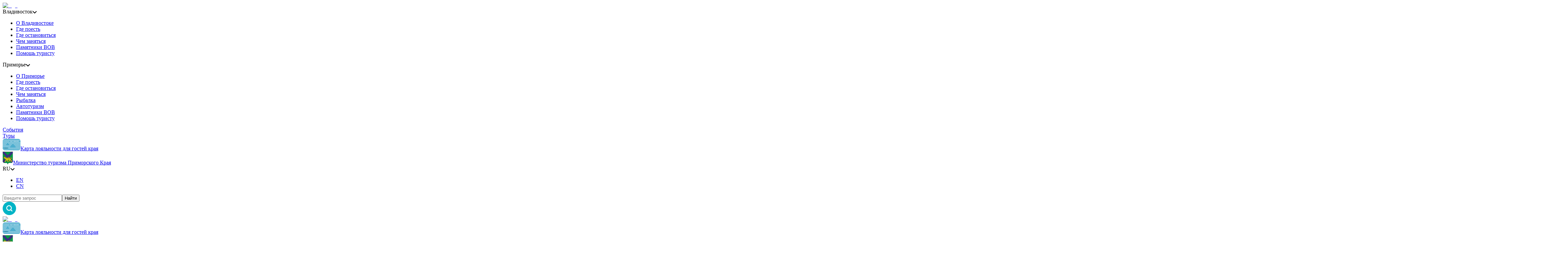

--- FILE ---
content_type: text/html; charset=utf-8
request_url: https://visit-primorye.ru/tours?ymSource=https%3A%2F%2Fvisit-primorye.ru%2Ftours%2Fin-vladivostok%2Fostrov-eleny-i-ostrov-ushi
body_size: 266398
content:
<!DOCTYPE html><html id="htmlLayout" lang="ru" class="h-fit overflow-x-hidden"><head><meta charSet="utf-8"/><meta name="viewport" content="width=device-width, initial-scale=1"/><link rel="preload" as="image" href="https://mc.yandex.ru/watch/67123228"/><link rel="stylesheet" href="/_next/static/css/fc3cf4adc6ce29a3.css" data-precedence="next"/><link rel="stylesheet" href="/_next/static/css/4ba5830609a2b5dd.css" data-precedence="next"/><link rel="stylesheet" href="/_next/static/css/46d2f1b70d0e73f2.css" data-precedence="next"/><link rel="stylesheet" href="/_next/static/css/5962468fe8341083.css" data-precedence="next"/><link rel="stylesheet" href="/_next/static/css/5cd6dde718b2415e.css" data-precedence="next"/><link rel="stylesheet" href="/_next/static/css/6fa564c74631270f.css" data-precedence="next"/><link rel="preload" as="script" fetchPriority="low" href="/_next/static/chunks/webpack-0f7880f3c3b56ba0.js"/><script src="/_next/static/chunks/fd9d1056-556e842a4c5ea623.js" async=""></script><script src="/_next/static/chunks/2117-ab60ccc3403a8459.js" async=""></script><script src="/_next/static/chunks/main-app-f4199e544caa973b.js" async=""></script><script src="/_next/static/chunks/13b76428-e1bf383848c17260.js" async=""></script><script src="/_next/static/chunks/c15bf2b0-31659ac5125584e6.js" async=""></script><script src="/_next/static/chunks/1772-b982a0608a4d49b4.js" async=""></script><script src="/_next/static/chunks/6593-3ccc86bbf3a3f6aa.js" async=""></script><script src="/_next/static/chunks/8899-ce3db6dd90da636a.js" async=""></script><script src="/_next/static/chunks/2694-cb6a27c887009dc3.js" async=""></script><script src="/_next/static/chunks/8642-78b5af1d1fd2f972.js" async=""></script><script src="/_next/static/chunks/4233-2b8fffa0eb58d216.js" async=""></script><script src="/_next/static/chunks/6498-1c151903bae71945.js" async=""></script><script src="/_next/static/chunks/8989-3aeffe4b1a27808e.js" async=""></script><script src="/_next/static/chunks/215-9ededd8cd27526ea.js" async=""></script><script src="/_next/static/chunks/8639-d8e89e02a8cde0cb.js" async=""></script><script src="/_next/static/chunks/8961-9cdbc344dbbe6395.js" async=""></script><script src="/_next/static/chunks/app/%5Blang%5D/layout-1cc27ff52dfa0eae.js" async=""></script><script src="/_next/static/chunks/164f4fb6-362bc954c00cfbc6.js" async=""></script><script src="/_next/static/chunks/5744-3a30f0c1858830bc.js" async=""></script><script src="/_next/static/chunks/9609-bb720b73f31d4427.js" async=""></script><script src="/_next/static/chunks/7040-25a2d1b0fcde3829.js" async=""></script><script src="/_next/static/chunks/8993-5c56bfcb3cdcaecf.js" async=""></script><script src="/_next/static/chunks/9614-bb0f2e8e1295ccae.js" async=""></script><script src="/_next/static/chunks/4332-c90851c7e32c6365.js" async=""></script><script src="/_next/static/chunks/6125-b34ed0756f2357c3.js" async=""></script><script src="/_next/static/chunks/2037-15a83029a0b76cea.js" async=""></script><script src="/_next/static/chunks/2791-7e64a24e3ce14083.js" async=""></script><script src="/_next/static/chunks/9243-f492f220ef08e034.js" async=""></script><script src="/_next/static/chunks/4295-878ea64fc5febb3a.js" async=""></script><script src="/_next/static/chunks/8998-604e7ffc7f1b0d64.js" async=""></script><script src="/_next/static/chunks/9069-95ddf536105dd274.js" async=""></script><script src="/_next/static/chunks/2680-63d1a08c0b59ea84.js" async=""></script><script src="/_next/static/chunks/8284-401d63dcc83cdaaa.js" async=""></script><script src="/_next/static/chunks/app/%5Blang%5D/%5Bslug%5D/page-dd427f60726996e8.js" async=""></script><script src="/_next/static/chunks/app/%5Blang%5D/error-182a027e5c53eed6.js" async=""></script><script src="/_next/static/chunks/app/%5Blang%5D/not-found-8da1cdf5a06a983e.js" async=""></script><title>Туры и экскурсии по Приморскому краю | VisitPrimorye</title><meta name="description" content="Туры и экскурсии по Владивостоку и Приморью. Путешествуйте по Приморскому краю с комфортом: продуманные маршруты на любой вкус и бюджет. Маршруты любой сложности - для опытных туристов и начинающих."/><meta name="robots" content="index, follow"/><link rel="canonical" href="https://visit-primorye.ru/tours"/><meta property="og:title" content="Туры и экскурсии по Приморскому краю | VisitPrimorye"/><meta property="og:description" content="Туры и экскурсии по Владивостоку и Приморью. Путешествуйте по Приморскому краю с комфортом: продуманные маршруты на любой вкус и бюджет. Маршруты любой сложности - для опытных туристов и начинающих."/><meta property="og:image" content="https://visit-primorye.ru/uploads/Picture_svg_e73bebd5d0.svg"/><meta property="og:image:width" content="800"/><meta property="og:image:height" content="600"/><meta property="og:image:alt" content="Туры и экскурсии по Приморскому краю | VisitPrimorye"/><meta property="og:type" content="website"/><meta name="twitter:card" content="summary_large_image"/><meta name="twitter:title" content="Туры и экскурсии по Приморскому краю | VisitPrimorye"/><meta name="twitter:description" content="Туры и экскурсии по Владивостоку и Приморью. Путешествуйте по Приморскому краю с комфортом: продуманные маршруты на любой вкус и бюджет. Маршруты любой сложности - для опытных туристов и начинающих."/><meta name="twitter:image" content="https://visit-primorye.ru/uploads/Picture_svg_e73bebd5d0.svg"/><meta name="twitter:image:width" content="800"/><meta name="twitter:image:height" content="600"/><meta name="twitter:image:alt" content="Туры и экскурсии по Приморскому краю | VisitPrimorye"/><link href="https://fonts.googleapis.com/css2?family=Rubik:wght@400;500;700&amp;family=Ubuntu:wght@300;400;500;700&amp;display=swap" rel="stylesheet"/><script>(function(m,e,t,r,i,k,a){m[i]=m[i]||function(){(m[i].a=m[i].a||[]).push(arguments)};
m[i].l=1*new Date();
for (var j = 0; j < document.scripts.length; j++) {if(document.scripts[j].src === r) { return; }}
k=e.createElement(t),a=e.getElementsByTagName(t)[0],k.async=1,k.src=r,a.parentNode.insertBefore(k,a)})
(window, document, "script", "https://mc.yandex.ru/metrika/tag.js", "ym");

ym(67123228, "init", {
clickmap:true,
trackLinks:true,
accurateTrackBounce:true,
webvisor:true
});</script><noscript><div><img src="https://mc.yandex.ru/watch/67123228" style="position:absolute;left:-9999px" alt=""/></div></noscript><script src="/_next/static/chunks/polyfills-42372ed130431b0a.js" noModule=""></script></head><body id="bodyLayout" class="h-fit mx-auto flex flex-col justify-between bg-greyBg dark:bg-black light:bg-white max-w-full md:max-w-[760px] lg:max-w-[928px] xl:max-w-[1311px] px-4"><!--$--><!--/$--><header id="headerLayout" class="fixed top-0 left-0 w-full flex justify-center py-24 px-4 bg-whiteBg z-[20] dark:bg-black
					false"><div class="headerContentWrapper xl:flex hidden"><div class="flex items-start w-full justify-between gap-[20px]"><a class="flex dark:invert dark:brightness-0 light:invert-100 light:brightness-0" href="/"><img alt="logo" loading="lazy" width="180" height="46" decoding="async" data-nimg="1" class="hover:imgBrandBlue " style="color:transparent" srcSet="/_next/image?url=%2F_next%2Fstatic%2Fmedia%2FVisitPrimoryeLogoMd.4a24139a.png&amp;w=256&amp;q=75 1x, /_next/image?url=%2F_next%2Fstatic%2Fmedia%2FVisitPrimoryeLogoMd.4a24139a.png&amp;w=384&amp;q=75 2x" src="/_next/image?url=%2F_next%2Fstatic%2Fmedia%2FVisitPrimoryeLogoMd.4a24139a.png&amp;w=384&amp;q=75"/></a><div class="transition-opacity duration-300
						flex-grow flex items-center justify-between gap-[60px]
						opacity-100 w-auto h-auto"><div class="xl:flex xl:gap-[40px] lg:gap-[115px] lg:grid lg:grid-cols-[1fr_1fr_1fr] md:flex md:justify-start md:gap-[60px]"><div class="flex items-center"><div><div class="flex items-center font-medium link-chevron group gap-[8px]"><span class="xl:text-[18px]/[20.68px] text-[16px]/[18.38px] ">Владивосток</span><svg class="chevron undefined" width="13" height="7" viewBox="0 0 13 7" fill="none" xmlns="http://www.w3.org/2000/svg"><path d="M1.33838 0.999999L6.33838 6L11.3384 1" stroke="black" stroke-width="2" stroke-linecap="round" stroke-linejoin="round"></path></svg></div><div class="w-[180px] 
					absolute 
					hidden z-[11]"><ul class="relative z-[11] p-[24px_20px]
					 bg-whiteBg dark:bg-black rounded-[8px_24px] shadow-[1px_3px_6.2px_0px_#0000001A] space-y-[24px]"><li><a class="link" href="/vladivostok">О Владивостоке</a></li><li><a class="link" href="/where-to-eat">Где поесть</a></li><li><a class="link" href="/where-to-stay">Где остановиться</a></li><li><a class="link" href="/what-to-do">Чем заняться</a></li><li><a class="link" href="/pobeda-vl">Памятники ВОВ</a></li><li><a class="link" href="/tourist-assistance">Помощь туристу</a></li></ul></div></div></div><div class="flex items-center"><div><div class="flex items-center font-medium link-chevron group gap-[8px]"><span class="xl:text-[18px]/[20.68px] text-[16px]/[18.38px] ">Приморье</span><svg class="chevron undefined" width="13" height="7" viewBox="0 0 13 7" fill="none" xmlns="http://www.w3.org/2000/svg"><path d="M1.33838 0.999999L6.33838 6L11.3384 1" stroke="black" stroke-width="2" stroke-linecap="round" stroke-linejoin="round"></path></svg></div><div class="w-[180px] 
					absolute 
					hidden z-[11]"><ul class="relative z-[11] p-[24px_20px]
					 bg-whiteBg dark:bg-black rounded-[8px_24px] shadow-[1px_3px_6.2px_0px_#0000001A] space-y-[24px]"><li><a class="link" href="/primorye">О Приморье</a></li><li><a class="link" href="/where-to-eat-pk">Где поесть</a></li><li><a class="link" href="/where-to-stay-pk">Где остановиться</a></li><li><a class="link" href="/what-to-do-pk">Чем заняться</a></li><li><a class="link" href="/categories/rybalka">Рыбалка</a></li><li><a class="link" href="/auto-tourism">Автотуризм</a></li><li><a class="link" href="/pobeda-pk">Памятники ВОВ</a></li><li><a class="link" href="/tourist-assistance">Помощь туристу</a></li></ul></div></div></div><div class="flex items-center"><a class="link" href="/events"><span class="font-medium xl:text-[18px]/[20.68px] text-[16px]/[18.38px] ">События</span></a></div><div class="flex items-center"><a class="link" href="/tours"><span class="font-medium xl:text-[18px]/[20.68px] text-[16px]/[18.38px] ">Туры</span></a></div></div><div class="flex items-center justify-between w-full xl:gap-[24px] xl:h-auto xl:py-[0px] lg:gap-[40px] lg:h-[30px] lg:my-[5px] md:gap-[40px] md:border-0 md:pb-0 pb-[8px] border-opacity-30 border-b-[0.3px] border-b-blueBrand gap-[30px]"><div><a href="https://card.visit-primorye.ru/" class="flex items-center gap-[10px]" target="_blank" rel="nofollow"><svg class="rounded-[8px] xl:w-[53px] xl:h-[34px] md:w-[49px] md:h-[30px] w-[43px] h-[26px]" width="53" height="34" viewBox="0 0 53 34" fill="none" xmlns="http://www.w3.org/2000/svg"><g clip-path="url(#clip0_1180_26750)"><path d="M53 0H0V34H53V0Z" fill="#4EAECF"></path><path d="M19.7967 7.02893V7.87654C19.3857 7.65864 19.1145 7.3048 18.5618 7.30081C17.7749 7.29481 17.6865 8.05645 16.6387 8.05245C16.6099 8.05245 16.5832 8.05045 16.5565 8.05045C16.5503 8.05045 16.5462 8.05245 16.54 8.05245C15.6627 8.05245 15.3997 7.33479 14.6662 7.30281C14.3621 7.3168 14.1299 7.43674 13.9101 7.58067C13.7005 7.7366 13.4889 7.91652 13.1396 8.00248C13.0327 8.03246 12.9177 8.05245 12.7903 8.05245C12.7821 8.05245 12.7759 8.05045 12.7677 8.05045C12.743 8.05245 12.7184 8.05245 12.6937 8.05245C11.7835 8.05245 11.5739 7.3068 10.7705 7.30081C9.9836 7.29481 9.89525 8.05645 8.84737 8.05245C8.82888 8.05245 8.81244 8.05045 8.79601 8.05045C8.7919 8.05045 8.78984 8.05245 8.78779 8.05245C7.90223 8.05245 7.64129 7.3208 6.89339 7.30281C6.69203 7.3068 6.5215 7.36078 6.36534 7.43674C6.03249 7.62865 5.79004 7.96849 5.17775 8.03846C5.13665 8.04446 5.09351 8.04845 5.0483 8.05045H5.03598C5.02365 8.05045 5.01132 8.05245 4.99899 8.05245C4.99488 8.05245 4.98872 8.05045 4.98461 8.05045C4.97023 8.05245 4.95584 8.05245 4.93941 8.05245C4.02919 8.05245 3.81962 7.3068 3.01624 7.30081C2.22931 7.29481 2.14096 8.05645 1.09308 8.05245C1.07048 8.05245 1.04788 8.05045 1.02528 8.05045C1.02117 8.05045 1.01706 8.05245 1.01295 8.05245C0.560923 8.05245 0.27327 7.86254 0 7.67463V6.74107C0.302035 6.99495 0.558868 7.30081 1.09308 7.30081C1.83481 7.30081 2.18411 6.40723 3.01624 6.40723C4.02919 6.40723 4.12371 7.3048 4.93941 7.30281C5.17569 7.30281 5.35856 7.25283 5.51266 7.17487C5.68114 7.07291 5.83729 6.93498 5.99961 6.80504C6.22563 6.59914 6.45369 6.40723 6.86257 6.40723C6.8749 6.40723 6.88312 6.40923 6.89339 6.40923C6.90366 6.40923 6.91394 6.40723 6.92215 6.40723C7.83237 6.40723 7.93305 7.30081 8.84737 7.30081C9.58911 7.30081 9.9384 6.40723 10.7705 6.40723C11.7835 6.40723 11.878 7.3048 12.6937 7.30281C13.6984 7.30081 13.7313 6.40723 14.6169 6.40723C14.6354 6.40723 14.6518 6.40923 14.6682 6.41122C14.6847 6.40923 14.699 6.40723 14.7155 6.40723C15.6257 6.40723 15.7243 7.30081 16.6387 7.30081C17.3804 7.30081 17.7297 6.40723 18.5618 6.40723C19.2008 6.40723 19.4761 6.76506 19.7967 7.02893Z" fill="#FAFAFA"></path><path d="M53 9.93149V10.8451C52.6836 11.067 52.4062 11.3728 51.7405 11.3708C51.7117 11.3708 51.685 11.3688 51.6583 11.3688C51.6521 11.3688 51.648 11.3708 51.6419 11.3708C50.7645 11.3708 50.5015 10.6531 49.768 10.6212C49.4639 10.6352 49.2317 10.7551 49.0119 10.899C48.8023 11.055 48.5907 11.2349 48.2414 11.3208C48.1346 11.3508 48.0195 11.3708 47.8921 11.3708C47.8839 11.3708 47.8777 11.3688 47.8695 11.3688C47.8449 11.3708 47.8202 11.3708 47.7955 11.3708C46.8853 11.3708 46.6757 10.6252 45.8724 10.6192C45.0854 10.6132 44.9971 11.3748 43.9492 11.3708C43.9307 11.3708 43.9143 11.3688 43.8978 11.3688C43.8937 11.3688 43.8917 11.3708 43.8896 11.3708C43.0041 11.3708 42.7431 10.6392 41.9952 10.6212C41.7939 10.6252 41.6233 10.6791 41.4672 10.7551C41.1343 10.947 40.8919 11.2869 40.2796 11.3568C40.2385 11.3628 40.1953 11.3668 40.1501 11.3688H40.1378C40.1255 11.3688 40.1132 11.3708 40.1008 11.3708C40.0967 11.3708 40.0906 11.3688 40.0864 11.3688C40.0721 11.3708 40.0577 11.3708 40.0412 11.3708C39.131 11.3708 38.9215 10.6252 38.1181 10.6192C37.3312 10.6132 37.2428 11.3748 36.1949 11.3708C36.1723 11.3708 36.1497 11.3688 36.1271 11.3688C36.123 11.3688 36.1189 11.3708 36.1148 11.3708C35.2333 11.3708 34.9724 10.6472 34.2307 10.6212C33.98 10.6292 33.7766 10.7131 33.5917 10.8211C33.3287 11.001 33.0965 11.2489 32.6362 11.3368C32.5458 11.3588 32.4513 11.3708 32.3465 11.3708C32.3404 11.3708 32.3342 11.3688 32.328 11.3688C32.3075 11.3708 32.289 11.3708 32.2685 11.3708C31.3582 11.3708 31.1487 10.6252 30.3453 10.6192C29.5584 10.6132 29.47 11.3748 28.4221 11.3708C28.3749 11.3708 28.3317 11.3668 28.2886 11.3648C28.2742 11.3668 28.2598 11.3708 28.2454 11.3708C27.3825 11.3708 27.1133 10.6791 26.4086 10.6252C25.6771 10.6791 25.3669 11.3708 24.5738 11.3708C24.5491 11.3708 24.5265 11.3668 24.5039 11.3668C24.469 11.3668 24.434 11.3708 24.3971 11.3708C23.4868 11.3708 23.2773 10.6252 22.4739 10.6192C21.687 10.6132 21.5986 11.3748 20.5507 11.3708C20.522 11.3708 20.4953 11.3688 20.4685 11.3688C20.4624 11.3688 20.4583 11.3708 20.4521 11.3708C19.5748 11.3708 19.3118 10.6531 18.5762 10.6212C18.2721 10.6352 18.0399 10.7551 17.8201 10.899C17.6126 11.055 17.4009 11.2349 17.0496 11.3208C16.9448 11.3508 16.8297 11.3708 16.7023 11.3708C16.6941 11.3708 16.688 11.3688 16.6797 11.3688C16.6551 11.3708 16.6304 11.3708 16.6058 11.3708C15.6956 11.3708 15.486 10.6252 14.6826 10.6192C13.8957 10.6132 13.8073 11.3748 12.7574 11.3708C12.741 11.3708 12.7245 11.3688 12.7081 11.3688C12.704 11.3688 12.7019 11.3708 12.6978 11.3708C11.8123 11.3708 11.5534 10.6392 10.8034 10.6212C10.6021 10.6252 10.4336 10.6791 10.2774 10.7551C9.94456 10.947 9.70211 11.2869 9.08982 11.3568C9.04873 11.3628 9.00353 11.3668 8.95832 11.3688H8.94805C8.93572 11.3688 8.9234 11.3708 8.91107 11.3708C8.9049 11.3708 8.90079 11.3688 8.89668 11.3688C8.88025 11.3708 8.86587 11.3708 8.85148 11.3708C7.94127 11.3708 7.73169 10.6252 6.92832 10.6192C6.14138 10.6132 6.05303 11.3748 5.0031 11.3708C4.9805 11.3708 4.95995 11.3688 4.93735 11.3688C4.93324 11.3688 4.92913 11.3708 4.92502 11.3708C4.04357 11.3708 3.78263 10.6472 3.0409 10.6212C2.78818 10.6292 2.58682 10.7131 2.39984 10.8211C2.1389 11.001 1.90673 11.2489 1.44648 11.3368C1.35608 11.3588 1.26156 11.3708 1.15677 11.3708C1.15061 11.3708 1.14445 11.3688 1.13828 11.3688C1.11774 11.3708 1.09924 11.3708 1.0787 11.3708C0.579415 11.3708 0.291762 11.1469 0 10.945V10.0154C0.343129 10.2773 0.573251 10.6232 1.0787 10.6212C1.4095 10.6212 1.63551 10.5232 1.82043 10.3913C1.86152 10.3613 1.90262 10.3293 1.94371 10.2973C2.24985 10.0394 2.47587 9.72559 3.00186 9.72559C3.01624 9.72559 3.02857 9.72758 3.04295 9.72758C3.05528 9.72758 3.06761 9.72559 3.07994 9.72559C3.99015 9.72559 4.09083 10.6192 5.0031 10.6192C5.74483 10.6192 6.09618 9.72559 6.92832 9.72559C7.94127 9.72559 8.03578 10.6232 8.85148 10.6212C9.08777 10.6212 9.27063 10.5712 9.42268 10.4932C9.59321 10.3913 9.74937 10.2533 9.91169 10.1234C10.1377 9.9175 10.3637 9.72559 10.7746 9.72559C10.7849 9.72559 10.7952 9.72758 10.8055 9.72758C10.8157 9.72758 10.824 9.72559 10.8342 9.72559C11.7444 9.72559 11.8451 10.6192 12.7574 10.6192C13.4991 10.6192 13.8505 9.72559 14.6826 9.72559C15.6956 9.72559 15.7901 10.6232 16.6058 10.6212C17.6105 10.6192 17.6413 9.72559 18.5289 9.72559C18.5474 9.72559 18.5618 9.72758 18.5803 9.72958C18.5947 9.72758 18.6111 9.72559 18.6255 9.72559C19.5357 9.72559 19.6364 10.6192 20.5507 10.6192C21.2925 10.6192 21.6418 9.72559 22.4739 9.72559C23.4868 9.72559 23.5814 10.6232 24.3971 10.6212C25.4018 10.6192 25.4347 9.72559 26.3202 9.72559C26.3531 9.72559 26.3819 9.72958 26.4127 9.73158C26.4414 9.72958 26.4682 9.72559 26.4969 9.72559C27.4071 9.72559 27.5078 10.6192 28.4221 10.6192C29.1639 10.6192 29.5132 9.72559 30.3453 9.72559C31.3582 9.72559 31.4528 10.6232 32.2685 10.6212C32.6013 10.6212 32.8253 10.5232 33.0122 10.3913C33.0533 10.3613 33.0944 10.3293 33.1355 10.2973C33.4417 10.0394 33.6656 9.72559 34.1916 9.72559C34.206 9.72559 34.2183 9.72758 34.2327 9.72758C34.245 9.72758 34.2574 9.72559 34.2697 9.72559C35.1799 9.72559 35.2806 10.6192 36.1949 10.6192C36.9367 10.6192 37.2859 9.72559 38.1181 9.72559C39.131 9.72559 39.2255 10.6232 40.0412 10.6212C40.2775 10.6212 40.4604 10.5712 40.6145 10.4932C40.783 10.3913 40.9391 10.2533 41.1015 10.1234C41.3275 9.9175 41.5555 9.72559 41.9644 9.72559C41.9767 9.72559 41.985 9.72758 41.9952 9.72758C42.0055 9.72758 42.0158 9.72559 42.024 9.72559C42.9342 9.72559 43.0349 10.6192 43.9492 10.6192C44.6909 10.6192 45.0402 9.72559 45.8724 9.72559C46.8853 9.72559 46.9798 10.6232 47.7955 10.6212C48.8003 10.6192 48.8331 9.72559 49.7187 9.72559C49.7372 9.72559 49.7536 9.72758 49.7701 9.72958C49.7865 9.72758 49.8009 9.72559 49.8173 9.72559C50.7275 9.72559 50.8262 10.6192 51.7405 10.6192C52.2521 10.6192 52.5767 10.1954 53 9.93149Z" fill="#FAFAFA"></path><path d="M4.86133 27.5046C4.86133 26.9908 5.14898 26.625 5.58662 26.625C6.02427 26.625 6.31397 26.9908 6.31397 27.5046C6.31397 28.0183 6.02427 28.3862 5.58662 28.3862C5.14898 28.3862 4.86133 28.0183 4.86133 27.5046ZM6.09413 27.5046C6.09413 27.1008 5.89482 26.8109 5.58662 26.8109C5.27842 26.8109 5.08118 27.1008 5.08118 27.5046C5.08118 27.9084 5.28048 28.2003 5.58662 28.2003C5.89277 28.2003 6.09413 27.9084 6.09413 27.5046Z" fill="black"></path><path d="M6.60571 27.5046C6.60571 26.9908 6.89337 26.625 7.33101 26.625C7.76865 26.625 8.05836 26.9908 8.05836 27.5046C8.05836 28.0183 7.76865 28.3862 7.33101 28.3862C6.89337 28.3862 6.60571 28.0183 6.60571 27.5046ZM7.83851 27.5046C7.83851 27.1008 7.63921 26.8109 7.33101 26.8109C7.02281 26.8109 6.82556 27.1008 6.82556 27.5046C6.82556 27.9084 7.02486 28.2003 7.33101 28.2003C7.63715 28.2003 7.83851 27.9084 7.83851 27.5046Z" fill="black"></path><path d="M8.35229 27.5046C8.35229 26.9908 8.63995 26.625 9.07759 26.625C9.51523 26.625 9.80494 26.9908 9.80494 27.5046C9.80494 28.0183 9.51523 28.3862 9.07759 28.3862C8.63995 28.3862 8.35229 28.0183 8.35229 27.5046ZM9.58509 27.5046C9.58509 27.1008 9.38579 26.8109 9.07759 26.8109C8.76939 26.8109 8.57214 27.1008 8.57214 27.5046C8.57214 27.9084 8.77145 28.2003 9.07759 28.2003C9.38373 28.2003 9.58509 27.9084 9.58509 27.5046Z" fill="black"></path><path d="M10.0432 27.7761H10.2631C10.2631 28.018 10.4398 28.1979 10.674 28.1979C10.9082 28.1979 11.0726 28.05 11.0726 27.8481C11.0726 27.6462 10.9 27.4883 10.6678 27.4883C10.6124 27.4883 10.5446 27.5023 10.5076 27.5183L10.4439 27.3623L10.8938 26.8906V26.8666H10.1398V26.6807H11.2267V26.8226L10.7562 27.3164C11.0582 27.3424 11.2904 27.5563 11.2904 27.8481C11.2904 28.156 11.0336 28.3819 10.676 28.3819C10.3185 28.3819 10.0576 28.126 10.0432 27.7721V27.7761Z" fill="black"></path><path d="M11.5432 28.2123L12.25 27.5526C12.3897 27.4187 12.5109 27.3147 12.5109 27.1508C12.5109 26.9549 12.3548 26.809 12.1534 26.809C11.9336 26.809 11.7671 26.9869 11.7548 27.2268H11.5432C11.5432 26.8769 11.8 26.623 12.1493 26.623C12.4986 26.623 12.7267 26.8369 12.7267 27.1368C12.7267 27.3307 12.6013 27.4846 12.3691 27.6985L11.911 28.1163V28.1403H12.6979V28.3262H11.5391V28.2123H11.5432Z" fill="black"></path><path d="M12.9568 27.8481C12.9568 27.7102 13.0123 27.5563 13.1417 27.3903L13.6965 26.6807H13.9574L13.4581 27.3224C13.5259 27.2944 13.5896 27.2844 13.643 27.2844C13.9862 27.2844 14.2327 27.5123 14.2327 27.8241C14.2327 28.136 13.9656 28.3839 13.5978 28.3839C13.2301 28.3839 12.9568 28.144 12.9568 27.8481ZM14.0149 27.8241C14.0149 27.6162 13.8423 27.4643 13.604 27.4643C13.3513 27.4623 13.1746 27.6162 13.1746 27.8261C13.1746 28.036 13.3513 28.1979 13.6019 28.194C13.8423 28.192 14.0149 28.038 14.0149 27.8221V27.8241Z" fill="black"></path><path d="M6.95713 16.3564C6.9448 16.3564 6.93247 16.3564 6.92014 16.3604C6.90781 16.3584 6.89549 16.3564 6.8811 16.3564H6.95713Z" fill="#FAFAFA"></path><path d="M12.8314 13.9492C12.8909 13.9472 12.9485 13.9412 13.004 13.9293L12.4122 14.6629C12.3547 14.6509 12.2992 14.6349 12.2458 14.6149C12.2088 14.6009 12.1718 14.5869 12.1348 14.569C11.9561 14.487 11.8081 14.377 11.6582 14.2731C11.6068 14.2371 11.5534 14.2011 11.4999 14.1691C11.4671 14.1472 11.4342 14.1272 11.3993 14.1092C11.3356 14.0732 11.2698 14.0432 11.2 14.0192C11.165 14.0052 11.128 13.9932 11.0911 13.9852C11.0541 13.9752 11.015 13.9672 10.9739 13.9632C10.937 13.9552 10.8959 13.9532 10.8548 13.9512C10.8527 13.9512 10.8507 13.9492 10.8466 13.9512C10.8363 13.9492 10.824 13.9492 10.8116 13.9492H10.7993C10.7603 13.9492 10.7212 13.9512 10.6863 13.9552C10.6247 13.9612 10.5692 13.9732 10.5137 13.9892C10.487 13.9972 10.4603 14.0052 10.4356 14.0152C10.3904 14.0332 10.3452 14.0532 10.3041 14.0772C10.2815 14.0892 10.2589 14.1012 10.2384 14.1152C10.2055 14.1352 10.1726 14.1571 10.1398 14.1811C10.072 14.2291 10.0062 14.2811 9.93634 14.3331C9.84799 14.401 9.75348 14.467 9.64253 14.525C9.64047 14.527 9.63636 14.529 9.63225 14.531C9.60349 14.545 9.57472 14.559 9.54596 14.571C9.53158 14.5789 9.51719 14.5849 9.50076 14.5909C9.46788 14.6049 9.4309 14.6169 9.39391 14.6289C9.37131 14.6369 9.3446 14.6449 9.31995 14.6509C9.22338 14.6749 9.11653 14.6909 8.99736 14.6969C8.98093 14.6969 8.96654 14.6989 8.95011 14.6989H8.89052C8.86176 14.6989 8.83504 14.6989 8.80628 14.6969H8.80422C7.9536 14.6589 7.73375 13.9552 6.95298 13.9492C6.87695 13.9472 6.80709 13.9552 6.74135 13.9692C6.69203 13.9792 6.64683 13.9912 6.60368 14.0072C6.58314 14.0132 6.56259 14.0192 6.54204 14.0292C6.40438 14.0792 6.2811 14.1491 6.16193 14.2271C5.95235 14.383 5.74072 14.565 5.39143 14.6509C5.3113 14.6729 5.22911 14.6889 5.13871 14.6949C5.10994 14.6949 5.07707 14.6989 5.04625 14.6989H4.94557C4.92708 14.6989 4.90859 14.6989 4.89009 14.6969C4.0785 14.6549 3.80729 13.9812 3.09843 13.9512C3.0861 13.9512 3.07172 13.9512 3.05939 13.9492H3.02446C2.27451 13.9412 2.15945 14.6329 1.24512 14.6949C1.19992 14.6949 1.15061 14.6989 1.1013 14.6989H1.04171C0.575305 14.6989 0.281489 14.495 0 14.3011V13.3815C0.306145 13.6374 0.562977 13.9492 1.1013 13.9492C1.80605 13.9492 2.15739 13.1416 2.90324 13.0637C2.92584 13.0617 2.95049 13.0597 2.97515 13.0577C2.99159 13.0557 3.00802 13.0557 3.02446 13.0557C3.04706 13.0557 3.06761 13.0557 3.08816 13.0577C4.04152 13.0936 4.15042 13.9532 4.94557 13.9512C4.97434 13.9512 5.0031 13.9512 5.02981 13.9492H5.03803C5.15104 13.9472 5.25582 13.9273 5.35239 13.8913C5.5969 13.8133 5.76949 13.6694 5.93181 13.5214C6.2133 13.3015 6.50095 13.0737 6.90366 13.0577H6.9201C6.93243 13.0577 6.9427 13.0577 6.95298 13.0557H6.96736C7.02489 13.0557 7.08036 13.0597 7.13173 13.0657C7.81799 13.1556 7.9988 13.7993 8.65423 13.9273C8.65629 13.9273 8.65834 13.9273 8.66245 13.9293C8.7282 13.9432 8.79806 13.9512 8.87614 13.9512C9.6302 13.9492 9.83566 13.4475 10.2651 13.1956C10.3719 13.1396 10.4829 13.0976 10.6082 13.0737C10.6493 13.0657 10.6904 13.0617 10.7356 13.0577C10.7603 13.0557 10.7849 13.0557 10.8116 13.0557C10.824 13.0557 10.8363 13.0577 10.8507 13.0577H10.8692C11.8287 13.0896 11.9376 13.9532 12.7348 13.9512C12.7636 13.9512 12.7923 13.9512 12.819 13.9492H12.8314Z" fill="#FAFAFA"></path><path d="M53 13.2616V14.1831C52.9754 14.1971 52.9507 14.2131 52.926 14.2291C52.7185 14.385 52.5069 14.563 52.1576 14.6509C52.0508 14.6809 51.9357 14.7009 51.8083 14.7009C51.8001 14.7009 51.7939 14.6989 51.7857 14.6989H51.7508C51.7343 14.6989 51.7179 14.6969 51.7015 14.6969C51.6974 14.6969 51.6912 14.6989 51.685 14.6989H51.6789C51.6254 14.6989 51.5741 14.6949 51.5268 14.6909C51.496 14.6869 51.4652 14.6829 51.4344 14.6769C50.744 14.559 50.4666 13.9692 49.7947 13.9512C49.5831 13.9552 49.4064 14.0152 49.2461 14.0972C48.9338 14.2851 48.6934 14.5929 48.1387 14.6769C48.0955 14.6849 48.0524 14.6909 48.0051 14.6929C47.9722 14.6969 47.9394 14.7009 47.9044 14.6989H47.8161C46.9264 14.6849 46.7127 13.9552 45.9176 13.9492H45.8929C45.8683 13.9492 45.8457 13.9492 45.8251 13.9532C45.2231 13.9812 45.0423 14.481 44.4136 14.6489C44.4074 14.6509 44.4012 14.6529 44.3951 14.6529C44.3684 14.6609 44.3396 14.6629 44.3108 14.6709C44.2759 14.6749 44.2389 14.6829 44.1999 14.6869H44.1937C44.1588 14.6909 44.1239 14.6949 44.0869 14.6969C44.0602 14.6989 44.0355 14.6989 44.0068 14.6989H43.9944C43.9677 14.6989 43.9389 14.6989 43.9122 14.6969C43.9081 14.6989 43.902 14.6989 43.8979 14.6989H43.8896C43.4376 14.6969 43.15 14.503 42.8746 14.3151C42.6199 14.1392 42.3753 13.9672 42.0219 13.9512C41.7179 13.9632 41.4857 14.0852 41.2658 14.2271C41.0583 14.383 40.8467 14.565 40.4974 14.6509C40.3905 14.6809 40.2775 14.6989 40.1502 14.6989H40.0515C39.1413 14.6989 38.9338 13.9552 38.1284 13.9492C37.3435 13.9412 37.2551 14.7049 36.2073 14.6989H36.1477C35.2621 14.6989 35.0032 13.9692 34.2533 13.9492C34.0519 13.9552 33.8814 14.0072 33.7273 14.0832C33.3944 14.2771 33.152 14.6149 32.5397 14.6869C32.4986 14.6929 32.4554 14.6949 32.4102 14.6969H32.3979C32.3856 14.6989 32.3733 14.6989 32.3609 14.6989H32.3013C31.3911 14.6989 31.1816 13.9552 30.3782 13.9492C29.5933 13.9412 29.5049 14.7049 28.455 14.6989H28.3769C27.4955 14.6989 27.2345 13.9752 26.4928 13.9512C26.2421 13.9592 26.0408 14.0412 25.8538 14.1491C25.5929 14.3291 25.3586 14.5789 24.9004 14.6669C24.81 14.6869 24.7155 14.6989 24.6107 14.6989H24.5327C23.6225 14.6989 23.4129 13.9552 22.6095 13.9492C21.8226 13.9412 21.7342 14.7049 20.6863 14.6989C20.6391 14.6989 20.598 14.6969 20.5548 14.6929C20.5405 14.6969 20.5261 14.6989 20.5096 14.6989C19.6487 14.6989 19.3796 14.0072 18.6748 13.9532C18.0749 13.9972 17.7584 14.469 17.2283 14.6389L16.6736 13.9512C17.668 13.9432 17.703 13.0557 18.5865 13.0557C18.6193 13.0557 18.6481 13.0597 18.6789 13.0617C18.7077 13.0597 18.7344 13.0557 18.7632 13.0557C19.6734 13.0557 19.7741 13.9492 20.6863 13.9492C21.4281 13.9492 21.7774 13.0557 22.6095 13.0557C23.6224 13.0557 23.717 13.9532 24.5327 13.9512C24.8635 13.9492 25.0895 13.8513 25.2744 13.7214C25.3155 13.6894 25.3566 13.6594 25.3977 13.6254C25.7038 13.3695 25.9298 13.0557 26.4538 13.0557C26.4682 13.0557 26.4825 13.0577 26.4949 13.0577C26.5092 13.0577 26.5195 13.0557 26.5339 13.0557C27.4441 13.0557 27.5427 13.9492 28.455 13.9492C29.1967 13.9492 29.5481 13.0557 30.3782 13.0557C31.3911 13.0557 31.4856 13.9532 32.3013 13.9512C32.5376 13.9492 32.7205 13.8993 32.8725 13.8233C33.0431 13.7214 33.1992 13.5834 33.3615 13.4515C33.5876 13.2476 33.8136 13.0557 34.2245 13.0557C34.2348 13.0557 34.2451 13.0577 34.2553 13.0577C34.2656 13.0577 34.2738 13.0557 34.2841 13.0557C35.1943 13.0557 35.2929 13.9492 36.2073 13.9492C36.949 13.9492 37.2983 13.0557 38.1284 13.0557C39.1413 13.0557 39.2379 13.9532 40.0515 13.9512C41.0563 13.9492 41.0891 13.0557 41.9747 13.0557C41.9932 13.0557 42.0076 13.0577 42.0261 13.0577C42.0404 13.0577 42.0569 13.0557 42.0713 13.0557C42.9507 13.0557 43.0739 13.8893 43.904 13.9472C43.9246 13.9492 43.9492 13.9492 43.9718 13.9492H43.978C44.5451 13.9452 44.882 13.4215 45.3834 13.1756C45.3916 13.1736 45.3998 13.1696 45.408 13.1636C45.4286 13.1556 45.4491 13.1476 45.4697 13.1376C45.5477 13.1056 45.6279 13.0837 45.7162 13.0677C45.747 13.0637 45.7779 13.0597 45.8107 13.0577H45.8416C45.858 13.0557 45.8744 13.0557 45.8929 13.0557H45.8991C45.8991 13.0557 45.9094 13.0577 45.9155 13.0577C45.9217 13.0577 45.9237 13.0577 45.9299 13.0557H45.932C45.9505 13.0557 45.9669 13.0577 45.9854 13.0577C46.9038 13.0956 47.0353 13.8973 47.7647 13.9492C47.7812 13.9512 47.7976 13.9512 47.8161 13.9512C47.8325 13.9512 47.849 13.9512 47.8654 13.9492C47.886 13.9492 47.9065 13.9492 47.925 13.9472C47.9332 13.9472 47.9414 13.9472 47.9496 13.9472C47.9579 13.9472 47.9661 13.9452 47.9743 13.9452C47.9825 13.9432 47.9907 13.9432 47.999 13.9412C48.1633 13.9233 48.2969 13.8753 48.414 13.8133C48.5599 13.7234 48.6955 13.6074 48.8352 13.4935C48.8907 13.4415 48.9462 13.3915 49.0037 13.3435C49.0037 13.3415 49.0078 13.3395 49.0099 13.3395C49.0509 13.3115 49.092 13.2836 49.1352 13.2596C49.1475 13.2496 49.1619 13.2416 49.1763 13.2336C49.3448 13.1356 49.5317 13.0637 49.7516 13.0577H49.7557C49.7557 13.0577 49.7619 13.0597 49.7639 13.0577C49.768 13.0597 49.7701 13.0597 49.7742 13.0597H49.7968C49.7968 13.0597 49.8132 13.0577 49.8214 13.0577C49.844 13.0577 49.8666 13.0597 49.8892 13.0597C49.916 13.0597 49.9427 13.0637 49.9673 13.0657C50.6536 13.1576 50.8364 13.8013 51.4898 13.9273C51.4919 13.9273 51.496 13.9273 51.498 13.9313C51.5638 13.9452 51.6337 13.9532 51.7117 13.9532C51.7261 13.9532 51.7384 13.9532 51.7508 13.9512C51.7549 13.9532 51.759 13.9532 51.7631 13.9512H51.7775C52.4185 13.9233 52.6466 13.5174 53 13.2636V13.2616Z" fill="#FAFAFA"></path><path d="M5.02932 11.3702C5.02932 11.3702 5.01319 11.3702 5.00513 11.3682H5.01924C5.01924 11.3682 5.02529 11.3682 5.02932 11.3702Z" fill="#FAFAFA"></path><path d="M6.96537 9.72559C6.94893 9.72559 6.9366 9.72958 6.92016 9.72958C6.91194 9.72958 6.90373 9.72758 6.89551 9.72758C6.914 9.72559 6.93249 9.72559 6.95304 9.72559H6.96537Z" fill="#FAFAFA"></path><path d="M9.23974 11.3408C9.15755 11.3588 9.06715 11.3708 8.97263 11.3708C8.96647 11.3708 8.96236 11.3708 8.95825 11.3688C9.06099 11.3668 9.1555 11.3568 9.23974 11.3408Z" fill="#FAFAFA"></path><path d="M10.6083 9.74316C10.4829 9.76715 10.372 9.80913 10.2651 9.86511C10.3638 9.80713 10.4747 9.76315 10.6083 9.74316Z" fill="#FAFAFA"></path><path d="M12.8888 11.3682C12.8662 11.3702 12.8436 11.3702 12.8189 11.3702C12.8005 11.3702 12.784 11.3702 12.7676 11.3682C12.7922 11.3682 12.8169 11.3682 12.8415 11.3662C12.8559 11.3682 12.8724 11.3682 12.8888 11.3682Z" fill="#FAFAFA"></path><path d="M13.7313 11.0986C13.6471 11.1566 13.5567 11.2086 13.4519 11.2526C13.5505 11.2086 13.6409 11.1546 13.7313 11.0986Z" fill="#FAFAFA"></path><path d="M14.7916 9.72758C14.7772 9.72958 14.7629 9.73158 14.7505 9.73158C14.7341 9.73158 14.7197 9.72958 14.7053 9.72758C14.7177 9.72559 14.73 9.72559 14.7423 9.72559C14.7587 9.72559 14.7752 9.72559 14.7916 9.72758Z" fill="#FAFAFA"></path><path d="M10.9041 16.3584C10.9493 16.3624 10.9924 16.3664 11.0335 16.3724L10.1582 17.4559L10.1315 17.4879C9.84799 17.6938 9.585 17.9597 9.03229 17.9977C8.99942 17.9997 8.96449 18.0017 8.92751 18.0017C8.92134 18.0017 8.91723 17.9997 8.91107 17.9997C8.89463 17.9997 8.87819 17.9997 8.86176 18.0017C8.84326 17.9997 8.82477 17.9997 8.80628 17.9997C8.80422 17.9997 8.80217 17.9997 8.79806 18.0017H8.7919C7.91867 17.9757 7.70293 17.256 6.91394 17.25C6.64889 17.248 6.46397 17.332 6.29548 17.4459C6.29137 17.4479 6.28521 17.4519 6.2811 17.4559C6.24001 17.4779 6.20097 17.5019 6.16193 17.5279C5.95235 17.6858 5.74072 17.8657 5.39143 17.9517C5.31746 17.9717 5.23939 17.9877 5.15515 17.9957C5.12022 17.9997 5.08323 18.0017 5.04419 18.0017H5.03392C5.03392 18.0017 5.02365 17.9997 5.01954 17.9997C5.0031 17.9997 4.98872 17.9997 4.97228 18.0017C4.96201 17.9997 4.95173 17.9997 4.94146 17.9997C4.93735 17.9997 4.9353 18.0017 4.93324 18.0017C4.87982 18.0017 4.83051 17.9977 4.78325 17.9937C4.75654 17.9897 4.73189 17.9877 4.70723 17.9837C3.99221 17.8677 3.75181 17.256 3.02446 17.25C2.45943 17.244 2.25396 17.6358 1.79577 17.8577C1.76495 17.8717 1.73413 17.8857 1.70126 17.8977C1.68071 17.9057 1.65811 17.9137 1.63346 17.9217C1.60058 17.9337 1.56771 17.9437 1.53278 17.9517C1.46908 17.9677 1.39922 17.9797 1.32526 17.9877C1.30266 17.9917 1.27594 17.9917 1.25129 17.9937H1.24512C1.19787 17.9977 1.15267 18.0017 1.1013 18.0017C1.08486 18.0017 1.06842 17.9997 1.04993 17.9997C1.04788 17.9997 1.04377 18.0017 1.04171 18.0017C0.575305 18.0017 0.281489 17.7978 0 17.6039V16.6843C0.306145 16.9382 0.562977 17.25 1.1013 17.25C1.63962 17.25 2.00124 16.7363 2.4923 16.4884C2.62997 16.4184 2.7779 16.3704 2.94844 16.3584C2.9731 16.3584 2.99775 16.3584 3.02446 16.3584C3.03063 16.3584 3.03474 16.3584 3.0409 16.3584C3.04706 16.3584 3.05323 16.3584 3.05939 16.3584C3.07994 16.3584 3.09843 16.3584 3.11692 16.3584C3.23609 16.3664 3.34293 16.3864 3.43745 16.4144C3.45389 16.4204 3.47032 16.4264 3.48471 16.4304C3.49292 16.4344 3.50114 16.4364 3.50731 16.4384C3.89975 16.6023 4.11549 16.9602 4.49149 17.1401C4.49355 17.1401 4.4956 17.1421 4.4956 17.1421C4.62299 17.21 4.76682 17.252 4.94557 17.252C4.95995 17.252 4.97639 17.252 4.99077 17.25C5.01337 17.25 5.03598 17.25 5.05652 17.248H5.06269C5.60512 17.206 5.8414 16.8862 6.13522 16.6403C6.13727 16.6383 6.14138 16.6343 6.14755 16.6323C6.35712 16.4864 6.58519 16.3684 6.86873 16.3564H6.88106C6.89544 16.3564 6.90777 16.3564 6.9201 16.3604C6.93243 16.3584 6.94476 16.3564 6.95708 16.3564H6.96736C7.16461 16.3644 7.32487 16.4064 7.46253 16.4664C7.48513 16.4744 7.50568 16.4864 7.52623 16.4964C7.80977 16.6563 8.00702 16.9122 8.28234 17.0801C8.29878 17.0921 8.31727 17.1021 8.33371 17.1121C8.47342 17.196 8.63163 17.252 8.8371 17.252C8.85559 17.252 8.87203 17.252 8.89052 17.25C8.90901 17.25 8.92545 17.25 8.94394 17.248C8.97271 17.246 8.99942 17.244 9.02407 17.24C9.49048 17.1801 9.7206 16.9062 9.97949 16.6803C10.2055 16.5104 10.4541 16.3684 10.7726 16.3584H10.7849C10.7849 16.3584 10.8014 16.3584 10.8116 16.3604C10.824 16.3584 10.8342 16.3564 10.8486 16.3564C10.8671 16.3564 10.8856 16.3564 10.9041 16.3564V16.3584Z" fill="#FAFAFA"></path><path d="M26.4949 16.3564C27.1401 16.3564 27.3764 16.8042 27.7852 17.0661L27.3209 17.6199C27.0599 17.4419 26.8134 17.264 26.4538 17.252C26.2031 17.26 26.0018 17.342 25.8148 17.4519C25.5539 17.6318 25.3196 17.8797 24.8614 17.9677C24.771 17.9897 24.6765 18.0017 24.5717 18.0017C24.5656 18.0017 24.5594 17.9997 24.5532 17.9997C24.5327 17.9997 24.5142 18.0017 24.4937 18.0017C23.5834 18.0017 23.3739 17.256 22.5705 17.25C21.7836 17.242 21.6952 18.0057 20.6473 18.0017C20.6001 18.0017 20.559 17.9977 20.5158 17.9937C20.5015 17.9977 20.4871 18.0017 20.4706 18.0017C20.2076 18.0017 20.0022 17.9377 19.8214 17.8477L19.5049 17.4559L18.6194 16.3604C18.6194 16.3604 18.6338 16.3624 18.6399 16.3624C18.6687 16.3604 18.6954 16.3564 18.7242 16.3564C19.6344 16.3564 19.7351 17.25 20.6473 17.25C21.3891 17.25 21.7384 16.3564 22.5705 16.3564C23.5834 16.3564 23.678 17.254 24.4937 17.252C24.8245 17.252 25.0505 17.1521 25.2354 17.0221C25.2765 16.9921 25.3176 16.9602 25.3587 16.9262C25.6648 16.6703 25.8908 16.3564 26.4168 16.3564C26.4312 16.3564 26.4435 16.3564 26.4579 16.3564C26.4702 16.3564 26.4805 16.3564 26.4949 16.3564Z" fill="#FAFAFA"></path><path d="M53 16.5623V17.4839C52.9754 17.4979 52.9507 17.5139 52.926 17.5299C52.7185 17.6858 52.5069 17.8657 52.1576 17.9517C52.0508 17.9817 51.9357 18.0017 51.8083 18.0017C51.8001 18.0017 51.7939 17.9997 51.7857 17.9997H51.7631C51.7508 17.9997 51.7385 18.0017 51.7261 18.0017H51.7117C51.7117 18.0017 51.6912 17.9997 51.6789 17.9997C51.6748 17.9997 51.6686 17.9977 51.6624 17.9977C51.6583 17.9997 51.6542 18.0017 51.648 18.0017H51.646C50.7625 18.0017 50.5036 17.272 49.7557 17.252C49.729 17.252 49.7043 17.254 49.6776 17.256C49.6509 17.256 49.6263 17.26 49.6037 17.266C49.579 17.27 49.5543 17.274 49.5317 17.28C49.5133 17.286 49.4948 17.29 49.4783 17.296C49.4598 17.3 49.4413 17.306 49.4249 17.314C49.4187 17.314 49.4126 17.316 49.4064 17.32C49.3427 17.342 49.2811 17.368 49.2215 17.398C48.9112 17.5859 48.6708 17.8937 48.1161 17.9777C48.075 17.9857 48.0318 17.9917 47.9866 17.9957C47.9497 17.9997 47.9127 18.0017 47.8736 18.0017C47.8716 18.0017 47.8675 17.9997 47.8654 18.0017C47.8613 17.9997 47.8593 17.9997 47.8551 17.9997H47.8161C47.8161 17.9997 47.812 18.0017 47.8099 18.0017H47.8079C47.7627 18.0017 47.7195 17.9997 47.6784 17.9977C46.9038 17.9357 46.6634 17.31 45.971 17.254C45.9607 17.252 45.9484 17.252 45.9381 17.252C45.9258 17.252 45.9135 17.25 45.8991 17.25H45.8662C45.2313 17.26 45.0567 17.7798 44.4136 17.9497C44.4074 17.9517 44.4013 17.9537 44.3951 17.9537C44.3684 17.9617 44.3396 17.9657 44.3109 17.9717C44.2903 17.9757 44.2677 17.9797 44.2451 17.9817C44.2307 17.9817 44.2143 17.9857 44.1999 17.9877H44.1937C44.1588 17.9917 44.1239 17.9957 44.0869 17.9977C44.0499 17.9997 44.0129 18.0017 43.9718 18.0017C43.9431 18.0017 43.9164 17.9997 43.8896 17.9997H43.8732C43.8732 17.9997 43.865 18.0017 43.8609 18.0017C43.8095 18.0017 43.7602 17.9977 43.7129 17.9937C42.9507 17.9217 42.6753 17.282 41.9829 17.252C41.6809 17.264 41.4487 17.386 41.2289 17.5279C41.0193 17.6858 40.8077 17.8657 40.4584 17.9517C40.3515 17.9817 40.2385 18.0017 40.1111 18.0017C40.1029 18.0017 40.0947 17.9997 40.0865 17.9997C40.0618 17.9997 40.0392 18.0017 40.0125 18.0017C39.1023 18.0017 38.8948 17.256 38.0914 17.25C37.3045 17.242 37.2161 18.0057 36.1682 18.0017C36.1497 18.0017 36.1333 17.9997 36.1169 17.9997C36.1148 17.9997 36.1107 18.0017 36.1086 18.0017C35.2231 18.0017 34.9642 17.27 34.2142 17.252C34.0129 17.256 33.8444 17.31 33.6883 17.386C33.6081 17.4319 33.5321 17.4879 33.454 17.5459L33.0061 17.0081C33.1129 16.9282 33.2157 16.8402 33.3225 16.7543C33.5485 16.5484 33.7745 16.3564 34.1855 16.3564C34.1958 16.3564 34.206 16.3564 34.2163 16.3564C34.2266 16.3564 34.2348 16.3564 34.2451 16.3564C35.1553 16.3564 35.2539 17.25 36.1682 17.25C36.91 17.25 37.2593 16.3564 38.0914 16.3564C39.1023 16.3564 39.1989 17.254 40.0125 17.252C41.0172 17.25 41.0501 16.3564 41.9357 16.3564C41.9542 16.3564 41.9685 16.3564 41.987 16.3604C42.0035 16.3584 42.0178 16.3564 42.0343 16.3564C42.4165 16.3564 42.6568 16.5164 42.8746 16.7003C43.1726 16.9522 43.4273 17.25 43.9554 17.25H43.9718C43.9944 17.25 44.017 17.25 44.0376 17.246C44.5697 17.21 44.9005 16.7123 45.3834 16.4784C45.3916 16.4744 45.3998 16.4704 45.408 16.4664C45.4286 16.4564 45.4491 16.4484 45.4697 16.4384C45.5478 16.4064 45.6258 16.3844 45.7142 16.3684H45.7162C45.7471 16.3644 45.7779 16.3604 45.8108 16.3584C45.8375 16.3584 45.8642 16.3584 45.8929 16.3584H45.8971C45.8971 16.3584 45.9094 16.3584 45.9155 16.3584C45.9197 16.3584 45.9217 16.3584 45.9238 16.3584C45.9402 16.3584 45.9546 16.3584 45.971 16.3584C46.234 16.3744 46.4313 16.4524 46.5977 16.5584C46.6018 16.5584 46.6039 16.5603 46.608 16.5643C46.7929 16.6903 46.947 16.8542 47.1257 16.9881C47.1463 17.0061 47.1689 17.0241 47.1915 17.0381C47.2305 17.0641 47.2675 17.0881 47.3086 17.1101C47.3127 17.1121 47.3148 17.1121 47.3168 17.1141C47.4072 17.1681 47.5058 17.21 47.6189 17.232C47.6579 17.24 47.699 17.248 47.7421 17.25C47.7668 17.252 47.7914 17.252 47.8161 17.252C47.8325 17.252 47.849 17.252 47.8654 17.25C47.886 17.25 47.9065 17.25 47.925 17.248C47.9332 17.248 47.9414 17.248 47.9497 17.246C47.9661 17.246 47.9825 17.246 47.999 17.24C48.0195 17.238 48.0401 17.236 48.0586 17.23C48.1962 17.21 48.3113 17.1661 48.414 17.1121C48.5599 17.0221 48.6955 16.9062 48.8352 16.7922C48.8907 16.7403 48.9462 16.6903 49.0037 16.6423C49.0037 16.6403 49.0078 16.6383 49.0099 16.6383C49.2215 16.4904 49.4516 16.3704 49.7413 16.3584H49.7742C49.7742 16.3584 49.7906 16.3584 49.8009 16.3584H49.805C49.8276 16.3584 49.8502 16.3584 49.8708 16.3584C49.9242 16.3624 49.9756 16.3684 50.0249 16.3784C50.6865 16.5084 50.8652 17.1721 51.5844 17.244C51.6028 17.244 51.6234 17.248 51.6439 17.248C51.6665 17.252 51.6891 17.252 51.7117 17.252C51.7302 17.252 51.7467 17.252 51.7631 17.25H51.7775C52.4185 17.222 52.6466 16.8162 53 16.5623Z" fill="#FAFAFA"></path><path d="M53 3.29863V4.2202C52.9753 4.23419 52.9507 4.25018 52.926 4.26618C52.7185 4.4221 52.5069 4.60202 52.1576 4.68798C52.0507 4.71796 51.9357 4.73795 51.8083 4.73795C51.8001 4.73795 51.7939 4.73595 51.7857 4.73595H51.7631C51.7508 4.73595 51.7384 4.73795 51.7261 4.73795H51.7117C51.7117 4.73795 51.6912 4.73595 51.6789 4.73595H51.6624C51.6624 4.73595 51.6542 4.73795 51.6501 4.73795H51.646C50.7912 4.70197 50.5734 3.9923 49.7886 3.98631C49.7783 3.98631 49.766 3.98631 49.7557 3.98831C49.729 3.98831 49.7043 3.98831 49.6776 3.9923C49.6509 3.9963 49.6262 3.9963 49.6036 4.0023C49.579 4.0063 49.5543 4.0103 49.5317 4.01629C49.4146 4.04028 49.3078 4.08226 49.2071 4.13424C48.8948 4.32215 48.6544 4.63 48.0996 4.71396C48.0811 4.71796 48.0626 4.72196 48.0442 4.72396C48.0257 4.72596 48.0072 4.72996 47.9866 4.73196C47.9538 4.73595 47.9209 4.73795 47.888 4.73795H47.8736C47.8736 4.73795 47.8675 4.73595 47.8654 4.73795C47.8613 4.73595 47.8592 4.73595 47.8551 4.73595H47.8161C47.8161 4.73595 47.812 4.73795 47.8099 4.73795H47.8079C47.7627 4.73795 47.7195 4.73595 47.6784 4.73396C47.5654 4.72196 47.4627 4.69997 47.3682 4.66999C47.3415 4.66199 47.3148 4.65199 47.2901 4.64C47.2654 4.63 47.2408 4.61801 47.2161 4.60801C47.1874 4.59402 47.1586 4.58203 47.1319 4.56603C47.1134 4.55804 47.097 4.54804 47.0805 4.53805C46.8401 4.40011 46.6449 4.2222 46.4025 4.10425C46.3758 4.09226 46.3491 4.08026 46.3223 4.07027C46.3223 4.07027 46.321 4.0696 46.3182 4.06827C46.2936 4.05827 46.2689 4.05028 46.2443 4.04228C46.2237 4.03428 46.2011 4.02829 46.1785 4.02229C46.1539 4.01629 46.1272 4.0103 46.1004 4.0063C46.1004 4.0063 46.0991 4.0063 46.0963 4.0063C46.0655 4.0003 46.0326 3.9943 45.9998 3.9923C45.9895 3.9923 45.9813 3.99031 45.971 3.99031C45.9607 3.99031 45.9484 3.99031 45.9381 3.99031C45.9258 3.99031 45.9135 3.98831 45.8991 3.98831H45.8703C45.8333 3.98831 45.7984 3.99031 45.7655 3.9943C45.1532 4.05028 44.9848 4.60402 44.2451 4.71996C44.2307 4.72196 44.2143 4.72396 44.1999 4.72596H44.1937C44.1588 4.72996 44.1239 4.73396 44.0869 4.73595C44.0499 4.73795 44.0129 4.73995 43.9718 4.73995C43.943 4.73995 43.9163 4.73795 43.8896 4.73795H43.8732C43.8732 4.73795 43.865 4.73995 43.8609 4.73995C43.8095 4.73995 43.7602 4.73595 43.7129 4.73196C42.9506 4.65999 42.6753 4.02029 41.9829 3.9923C41.6809 4.0043 41.4487 4.12424 41.2288 4.26817C41.0193 4.4241 40.8076 4.60402 40.4583 4.68998C40.3515 4.71996 40.2385 4.73995 40.1111 4.73995C40.1029 4.73995 40.0947 4.73795 40.0864 4.73795C40.0618 4.73795 40.0392 4.73995 40.0125 4.73995C39.1023 4.73995 38.8947 3.9943 38.0914 3.98831C37.3044 3.98231 37.2161 4.74395 36.1682 4.73995C36.1497 4.73995 36.1333 4.73795 36.1168 4.73795C36.1148 4.73795 36.1107 4.73995 36.1086 4.73995C35.2231 4.73995 34.9642 4.0103 34.2142 3.99031C34.0129 3.9943 33.8444 4.04828 33.6882 4.12424C33.3554 4.31615 33.1129 4.65599 32.5006 4.72596C32.4595 4.73196 32.4164 4.73595 32.3712 4.73795H32.3589C32.3465 4.73795 32.3342 4.73995 32.3219 4.73995C32.3178 4.73995 32.3116 4.73795 32.3075 4.73795C32.2931 4.73995 32.2787 4.73995 32.2623 4.73995C31.3521 4.73995 31.1446 3.9943 30.3391 3.98831C29.5543 3.98231 29.4659 4.74395 28.418 4.73995C28.3934 4.73995 28.3728 4.73795 28.3502 4.73795C28.3461 4.73795 28.342 4.73995 28.3379 4.73995C27.4564 4.73995 27.1955 4.01629 26.4538 3.99031C26.2031 3.9983 26.0017 4.08226 25.8148 4.19021C25.5538 4.37013 25.3196 4.61801 24.8614 4.70597C24.771 4.72796 24.6765 4.73995 24.5717 4.73995C24.5655 4.73995 24.5594 4.73795 24.5532 4.73795C24.5327 4.73995 24.5142 4.73995 24.4936 4.73995C23.5834 4.73995 23.3738 3.9943 22.5705 3.98831C21.7835 3.98231 21.6952 4.74395 20.6473 4.73995C20.6 4.73995 20.5589 4.73595 20.5158 4.73396C20.5014 4.73595 20.487 4.73995 20.4706 4.73995C19.6097 4.73995 19.3405 4.04828 18.6358 3.9943C17.9043 4.04828 17.5941 4.73995 16.803 4.73995C16.7763 4.73995 16.7558 4.73595 16.7311 4.73595C16.6962 4.73595 16.6633 4.73995 16.6263 4.73995C15.7161 4.73995 15.5065 3.9943 14.7032 3.98831C13.9162 3.98231 13.8279 4.74395 12.78 4.73995C12.7512 4.73995 12.7245 4.73795 12.6978 4.73795C12.6916 4.73795 12.6875 4.73995 12.6834 4.73995C11.8061 4.73995 11.5431 4.02229 10.8075 3.9923C10.5034 4.0043 10.2713 4.12424 10.0514 4.26817C9.84388 4.4241 9.63225 4.60402 9.28296 4.68998C9.17612 4.71996 9.06106 4.73995 8.93367 4.73995C8.92545 4.73995 8.91929 4.73795 8.91107 4.73795H8.90285C8.88641 4.73795 8.86998 4.73995 8.85148 4.73995H8.8371C8.82683 4.73795 8.81655 4.73795 8.80422 4.73795C8.80012 4.73795 8.79806 4.73795 8.79601 4.73995H8.78779C7.91867 4.71396 7.70293 3.9943 6.91394 3.98831C6.79682 3.98831 6.69409 4.0043 6.60368 4.03428C6.58519 4.03828 6.5667 4.04428 6.55026 4.05228C6.5441 4.05228 6.53793 4.05228 6.53177 4.05827C6.46808 4.08026 6.40644 4.10625 6.34685 4.13624C6.0366 4.32415 5.7962 4.632 5.24144 4.71596C5.16953 4.72996 5.09351 4.73995 5.01337 4.73995H4.99899C4.99899 4.73995 4.99283 4.73795 4.99077 4.73995C4.98666 4.73795 4.98461 4.73795 4.9805 4.73795H4.94146C4.94146 4.73795 4.9353 4.73995 4.93324 4.73995C4.76682 4.73995 4.62299 4.71396 4.49355 4.67198C4.46683 4.66399 4.44012 4.65399 4.41547 4.642C4.39081 4.632 4.36616 4.62001 4.3415 4.61001C4.31273 4.59602 4.28397 4.58403 4.25726 4.56803C4.23877 4.56004 4.22233 4.55004 4.20589 4.54005C3.9655 4.40211 3.7703 4.2242 3.52785 4.10625C3.50114 4.09426 3.47443 4.08226 3.44772 4.07227C3.44772 4.07227 3.44635 4.0716 3.44361 4.07027C3.41896 4.06027 3.3943 4.05228 3.36965 4.04428C3.3491 4.03628 3.3265 4.03029 3.3039 4.02429C3.27924 4.01829 3.25253 4.01229 3.22582 4.0083C3.19294 4.0023 3.16007 3.9963 3.12514 3.9943C3.09638 3.99031 3.06966 3.98831 3.03884 3.99031C3.03268 3.98831 3.02446 3.98831 3.0183 3.98831C2.36081 3.98231 2.19232 4.51606 1.53894 4.68798C1.53278 4.68998 1.52661 4.69197 1.52045 4.69197C1.49374 4.69997 1.46497 4.70397 1.43621 4.70997C1.40128 4.71596 1.3643 4.72196 1.32526 4.72596H1.31909C1.24923 4.73396 1.17732 4.73995 1.09719 4.73995C1.06842 4.73995 1.04171 4.73795 1.015 4.73795C1.00884 4.73795 1.00473 4.73995 0.998566 4.73995C0.554759 4.73995 0.269161 4.55604 0 4.37213V3.42457C0.30409 3.68045 0.560923 3.98831 1.09719 3.98831C1.66839 3.98831 2.00535 3.46055 2.50874 3.21667C2.51696 3.21267 2.52518 3.20867 2.5334 3.20468C2.55394 3.19468 2.57449 3.18668 2.59504 3.17669C2.67311 3.1447 2.75325 3.12271 2.8416 3.10672C2.87242 3.10272 2.90324 3.09872 2.93611 3.09673C2.96282 3.09673 2.98953 3.09473 3.0183 3.09473C3.02652 3.09473 3.03268 3.09673 3.0409 3.09673C3.04706 3.09673 3.05117 3.09673 3.05734 3.09473C3.07583 3.09473 3.09227 3.09673 3.11076 3.09673C3.28951 3.10672 3.43745 3.1467 3.56689 3.20468C3.9018 3.3666 4.11138 3.67046 4.43396 3.84837C4.43807 3.85037 4.44012 3.85037 4.44218 3.85237C4.5819 3.93633 4.7401 3.99031 4.94146 3.99031C4.9579 3.99031 4.97434 3.99031 4.99077 3.98831C5.01132 3.98831 5.03187 3.98831 5.05036 3.98631C5.05858 3.98631 5.0668 3.98631 5.07501 3.98431C5.09145 3.98231 5.10789 3.98231 5.12433 3.97831C5.2887 3.96032 5.42225 3.91234 5.53937 3.85037C5.68525 3.76041 5.82086 3.64447 5.96057 3.53052C6.01605 3.47855 6.07153 3.42857 6.12906 3.38059C6.12906 3.38059 6.13317 3.37659 6.13522 3.37659C6.35096 3.22666 6.58519 3.10472 6.88106 3.09473C6.88723 3.09673 6.89339 3.09673 6.89955 3.09673C6.90777 3.09673 6.91599 3.09473 6.92626 3.09473H6.93037C6.9879 3.09473 7.04133 3.09872 7.09269 3.10472C7.77895 3.19468 7.96181 3.83838 8.6152 3.96632C8.61725 3.96632 8.62136 3.96632 8.62341 3.96832C8.68916 3.98231 8.75902 3.99031 8.8371 3.99031C8.8597 3.99031 8.8823 3.99031 8.90285 3.98831C9.84388 3.94833 9.8932 3.09473 10.7603 3.09473C10.7788 3.09473 10.7931 3.09872 10.8116 3.09872C10.826 3.09872 10.8404 3.09473 10.8568 3.09473C11.767 3.09473 11.8677 3.98831 12.78 3.98831C13.5217 3.98831 13.871 3.09473 14.7032 3.09473C15.7161 3.09473 15.8106 3.9923 16.6263 3.99031C17.629 3.98831 17.6619 3.09473 18.5474 3.09473C18.5803 3.09473 18.6111 3.09872 18.6399 3.10072C18.6687 3.09872 18.6954 3.09473 18.7241 3.09473C19.6343 3.09473 19.735 3.98831 20.6473 3.98831C21.389 3.98831 21.7383 3.09473 22.5705 3.09473C23.5834 3.09473 23.6779 3.9923 24.4936 3.99031C24.8244 3.99031 25.0504 3.89235 25.2354 3.76041C25.2764 3.73043 25.3175 3.69844 25.3586 3.66646C25.6648 3.41058 25.8908 3.09473 26.4168 3.09473C26.4312 3.09473 26.4435 3.09673 26.4579 3.09872C26.4702 3.09673 26.4805 3.09473 26.4949 3.09473C27.4051 3.09473 27.5037 3.98831 28.418 3.98831C29.1577 3.98831 29.5091 3.09473 30.3391 3.09473C31.3521 3.09473 31.4487 3.9923 32.2623 3.99031C32.4986 3.99031 32.6814 3.94033 32.8355 3.86436C33.004 3.76241 33.1602 3.62448 33.3225 3.49254C33.5485 3.28664 33.7745 3.09473 34.1855 3.09473C34.1957 3.09473 34.206 3.09673 34.2163 3.09673C34.2266 3.09673 34.2348 3.09473 34.245 3.09473C35.1553 3.09473 35.2539 3.98831 36.1682 3.98831C36.9099 3.98831 37.2592 3.09473 38.0914 3.09473C39.1023 3.09473 39.1988 3.9923 40.0125 3.99031C41.0172 3.98831 41.0501 3.09473 41.9356 3.09473C41.9541 3.09473 41.9685 3.09872 41.987 3.09872C42.0034 3.09872 42.0178 3.09473 42.0343 3.09473C42.4164 3.09473 42.6568 3.25465 42.8746 3.43857C43.1541 3.67445 43.3945 3.95032 43.8588 3.98431C43.8896 3.98631 43.9225 3.98831 43.9554 3.98831H43.9718C43.9944 3.98831 44.017 3.98831 44.0376 3.98431C44.2677 3.96832 44.4588 3.86636 44.6416 3.73642C44.7156 3.68645 44.7875 3.63047 44.8574 3.5725C44.8656 3.5665 44.8738 3.55851 44.8841 3.55251C44.9108 3.53252 44.9375 3.51053 44.9642 3.49054C44.9909 3.47055 45.0176 3.45056 45.0443 3.43057C45.0711 3.40858 45.0998 3.38859 45.1265 3.3706C45.1532 3.35261 45.18 3.33261 45.2087 3.31462C45.2663 3.27864 45.3238 3.24666 45.3834 3.21667C45.3916 3.21267 45.3998 3.20867 45.408 3.20468C45.4286 3.19468 45.4491 3.18668 45.4697 3.17669C45.5477 3.1447 45.6279 3.12271 45.7162 3.10672C45.747 3.10272 45.7779 3.09872 45.8107 3.09673C45.8374 3.09673 45.8642 3.09473 45.8929 3.09473H45.897C45.897 3.09473 45.9094 3.09673 45.9155 3.09673C45.9196 3.09673 45.9217 3.09673 45.9237 3.09473C45.9258 3.09673 45.9279 3.09673 45.932 3.09473C45.9443 3.09673 45.9566 3.09673 45.971 3.09673C45.9895 3.09673 46.0059 3.10072 46.0203 3.10272C46.0367 3.10272 46.0532 3.10672 46.0696 3.10872C46.0881 3.11072 46.1046 3.11272 46.121 3.11472C46.1395 3.11472 46.1559 3.12071 46.1724 3.12471C46.2237 3.13471 46.273 3.1467 46.3182 3.16269C46.3203 3.16269 46.3223 3.16269 46.3223 3.16469C46.3737 3.18069 46.421 3.20068 46.4662 3.22267C46.5114 3.24466 46.5566 3.27064 46.5977 3.29663C46.6018 3.29663 46.6038 3.29863 46.6079 3.30263C46.7723 3.41458 46.91 3.55451 47.0641 3.67445C47.0846 3.69444 47.1052 3.71044 47.1257 3.72643C47.1463 3.74442 47.1689 3.76241 47.1915 3.77641C47.2223 3.80039 47.2531 3.82238 47.286 3.84038C47.399 3.91234 47.5243 3.96432 47.6764 3.98231C47.699 3.98431 47.7195 3.98631 47.7421 3.98831C47.7668 3.99031 47.7914 3.99031 47.8161 3.99031C47.8325 3.99031 47.849 3.99031 47.8654 3.98831C47.8859 3.98831 47.9065 3.98831 47.925 3.98631C47.9332 3.98631 47.9414 3.98631 47.9496 3.98431C47.9661 3.98231 47.9825 3.98231 47.999 3.97831C48.0195 3.97631 48.04 3.97431 48.0585 3.96832C48.1962 3.94833 48.3113 3.90435 48.414 3.85037C48.5599 3.76041 48.6955 3.64447 48.8352 3.53052C48.8907 3.47855 48.9462 3.42857 49.0037 3.38059C49.0037 3.38059 49.0078 3.37659 49.0098 3.37659C49.2215 3.22866 49.4516 3.10872 49.7413 3.09673H49.7742C49.7742 3.09673 49.7906 3.09473 49.8009 3.09473H49.805C49.8276 3.09473 49.8502 3.09473 49.8707 3.09673C49.8954 3.09872 49.9201 3.10072 49.9427 3.10272C49.9509 3.10272 49.9591 3.10272 49.9673 3.10272C50.6536 3.19268 50.8364 3.83638 51.4898 3.96432C51.5206 3.97231 51.5515 3.97631 51.5843 3.98031C51.6028 3.98231 51.6234 3.98431 51.6439 3.98431C51.6542 3.98431 51.6665 3.98631 51.6768 3.98631C51.6891 3.98831 51.7015 3.98831 51.7117 3.98831C51.7302 3.98831 51.7467 3.98831 51.7631 3.98631H51.7775C52.4185 3.95832 52.6466 3.55251 53 3.29863Z" fill="#FAFAFA"></path><path d="M46.0059 3.09673C46.047 3.10072 46.084 3.10472 46.1209 3.11272C46.1045 3.11072 46.0881 3.10872 46.0696 3.10672C46.0531 3.10472 46.0367 3.10272 46.0203 3.10072C46.0059 3.09872 45.9894 3.09473 45.9709 3.09473C45.9833 3.09473 45.9956 3.09673 46.0059 3.09673Z" fill="#FAFAFA"></path><path d="M44.0376 3.982C44.0849 3.978 44.1301 3.968 44.1753 3.95801C44.1301 3.97 44.0849 3.978 44.0376 3.982Z" fill="#FAFAFA"></path><path d="M45.7163 3.10449C45.6279 3.12048 45.5478 3.14247 45.4697 3.17446C45.4492 3.18445 45.4286 3.19245 45.4081 3.20245C45.3999 3.20644 45.3917 3.21044 45.3834 3.21444C45.3238 3.24443 45.2663 3.27641 45.2088 3.31239C45.1821 3.33039 45.1533 3.34838 45.1266 3.36837C45.0999 3.38636 45.0711 3.40635 45.0444 3.42834C45.0177 3.44633 44.991 3.46632 44.9643 3.48831C44.9376 3.5083 44.9109 3.52829 44.8842 3.55028C44.8739 3.55628 44.8657 3.56428 44.8574 3.57027C44.7855 3.62625 44.7136 3.68222 44.6417 3.7342C44.4958 3.83415 44.3458 3.91811 44.1753 3.95809C44.7301 3.82016 45.0773 3.19645 45.7163 3.10449Z" fill="#FAFAFA"></path><path d="M45.9232 3.09277C45.9232 3.09277 45.9191 3.09477 45.9151 3.09477C45.9091 3.09477 45.903 3.09277 45.897 3.09277H45.9232Z" fill="#FAFAFA"></path><path d="M45.9997 3.99223C46.0326 3.99423 46.0655 4.00023 46.0963 4.00623C46.0552 4.00023 46.0141 3.99423 45.9709 3.99023C45.9812 3.99023 45.9894 3.99223 45.9997 3.99223Z" fill="#FAFAFA"></path><path d="M5.03381 24.6905H4.97217C4.98861 24.6885 5.00299 24.6885 5.01943 24.6885C5.02353 24.6885 5.0297 24.6885 5.03381 24.6905Z" fill="#FAFAFA"></path><path d="M8.86179 24.6905H8.7981C8.7981 24.6905 8.80426 24.6885 8.80631 24.6885C8.82481 24.6885 8.8433 24.6885 8.86179 24.6905Z" fill="#FAFAFA"></path><path d="M12.8765 24.6885C12.8456 24.6905 12.8128 24.6905 12.7799 24.6905H12.7532C12.784 24.6885 12.8128 24.6865 12.8415 24.6865C12.8518 24.6865 12.8641 24.6885 12.8765 24.6885Z" fill="#FAFAFA"></path><path d="M26.2401 8.39418C25.8086 8.38019 25.4922 8.25425 25.2908 7.9244C25.1942 7.76648 25.2456 7.67452 25.4346 7.65653C25.5928 7.64053 25.7264 7.67052 25.8312 7.80846C25.9462 7.95839 26.2236 7.99637 26.3921 7.90441C26.4763 7.85843 26.5154 7.78647 26.5113 7.69251C26.5072 7.59656 26.4579 7.52459 26.3674 7.4966C26.2544 7.46062 26.1353 7.44263 26.0223 7.41064C25.8887 7.37466 25.7511 7.34467 25.6257 7.2887C25.1429 7.0668 25.1757 6.45709 25.5353 6.20721C25.8497 5.98931 26.4147 5.99131 26.7044 6.2352C26.7969 6.31316 26.8667 6.42511 26.9284 6.53106C26.9818 6.62501 26.9366 6.69498 26.8256 6.70298C26.6551 6.71697 26.4887 6.72497 26.3572 6.57504C26.2668 6.47308 26.0469 6.46109 25.9257 6.52906C25.7901 6.60502 25.7737 6.79693 25.9031 6.88289C25.973 6.92887 26.0613 6.95486 26.1455 6.97685C26.2873 7.01483 26.4373 7.03282 26.575 7.0788C26.9099 7.18675 27.0681 7.40065 27.0599 7.7165C27.0537 8.01636 26.8647 8.25025 26.5442 8.34021C26.427 8.37219 26.3058 8.38418 26.236 8.39618L26.2401 8.39418Z" fill="#FAFAFA"></path><path d="M22.1226 6.0831C22.1452 6.0831 22.1678 6.0831 22.1904 6.0831C22.3609 6.0871 22.4102 6.12308 22.4575 6.28101C22.5643 6.63484 22.6712 6.99067 22.7821 7.34251C22.7965 7.38849 22.8335 7.42847 22.8602 7.47045C22.889 7.42847 22.9301 7.39248 22.9445 7.34651C23.0513 7.01266 23.152 6.67482 23.2547 6.34098C23.267 6.303 23.2753 6.26701 23.2876 6.22903C23.3184 6.14307 23.378 6.0891 23.4746 6.0851C23.5691 6.0811 23.6615 6.0811 23.7561 6.0851C23.83 6.0871 23.8732 6.12908 23.8691 6.20304C23.8691 6.24302 23.8588 6.285 23.8444 6.32299C23.6513 6.88872 23.4581 7.45445 23.265 8.01819C23.2485 8.06817 23.228 8.11614 23.2033 8.16212C23.1273 8.30405 23.004 8.35603 22.8438 8.35003C22.6938 8.34603 22.5849 8.28206 22.5233 8.15413C22.4719 8.04618 22.4349 7.93423 22.3959 7.82028C22.2233 7.32052 22.0507 6.82275 21.8801 6.32299C21.8719 6.297 21.8617 6.27101 21.8575 6.24302C21.8391 6.14107 21.8843 6.0851 21.9932 6.0791C22.0363 6.0791 22.0794 6.0791 22.1205 6.0791L22.1226 6.0831Z" fill="#FAFAFA"></path><path d="M29.3468 6.08501C29.5995 6.08501 29.8522 6.08501 30.107 6.08501C30.2262 6.08501 30.2508 6.11099 30.2549 6.22694C30.2672 6.5188 30.2631 6.5228 29.9632 6.5228C29.8912 6.5228 29.8214 6.5228 29.7495 6.5248C29.6673 6.5248 29.6262 6.57278 29.618 6.64874C29.6139 6.68672 29.6159 6.7267 29.6159 6.76469C29.6159 7.20248 29.6159 7.64227 29.6159 8.08007C29.6159 8.31396 29.5728 8.35194 29.3303 8.34994C29.1187 8.34994 29.0673 8.30396 29.0653 8.09806C29.0632 7.64627 29.0653 7.19448 29.0653 6.7407C29.0653 6.71271 29.0653 6.68472 29.0653 6.65874C29.0571 6.56678 29.0201 6.5288 28.9256 6.5248C28.8064 6.5208 28.6872 6.5248 28.568 6.5188C28.455 6.5148 28.4304 6.48682 28.4263 6.37687C28.4263 6.32689 28.4263 6.27692 28.4263 6.22894C28.4304 6.11099 28.4571 6.08501 28.5804 6.08301C28.8372 6.08301 29.092 6.08301 29.3488 6.08301L29.3468 6.08501Z" fill="#FAFAFA"></path><path d="M28.0358 7.21456C28.0358 7.51242 28.0358 7.81028 28.0358 8.10814C28.0358 8.29605 27.9865 8.34402 27.7954 8.34802C27.5262 8.35202 27.4893 8.31604 27.4893 8.05816C27.4893 7.48243 27.4893 6.9067 27.4893 6.32897C27.4893 6.29299 27.4913 6.25701 27.4954 6.22102C27.5057 6.14106 27.553 6.09508 27.6351 6.08909C27.7091 6.08309 27.7831 6.08109 27.857 6.08509C27.9803 6.09308 28.0296 6.14306 28.0337 6.263C28.0379 6.38495 28.0337 6.50489 28.0337 6.62683C28.0337 6.82274 28.0337 7.01865 28.0337 7.21456H28.0358Z" fill="#FAFAFA"></path><path d="M24.2676 7.2108C24.2676 6.91294 24.2676 6.61508 24.2676 6.31722C24.2676 6.12531 24.3107 6.08533 24.51 6.08333C24.7812 6.07933 24.8141 6.10932 24.8141 6.37319C24.8141 6.94892 24.8141 7.52465 24.8141 8.10038C24.8141 8.29229 24.7669 8.34226 24.5717 8.34626C24.3128 8.35226 24.2676 8.31228 24.2676 8.0604C24.2676 7.77653 24.2676 7.49266 24.2676 7.2088V7.2108Z" fill="#FAFAFA"></path><path d="M40.0537 7.2208C40.0537 7.52466 40.0537 7.82652 40.0537 8.13037C40.0537 8.30229 40.0024 8.34827 39.8236 8.35227C39.5503 8.35827 39.5051 8.31629 39.5051 8.05241C39.5051 7.8645 39.5051 7.67659 39.5051 7.49068C39.5051 7.4367 39.5072 7.38273 39.4373 7.36474C39.3675 7.34674 39.3325 7.39072 39.3038 7.4407C39.2627 7.51267 39.2195 7.58463 39.1764 7.6566C39.0531 7.8565 38.7449 7.85451 38.6237 7.6546C38.5826 7.58663 38.5394 7.51666 38.5004 7.4467C38.4696 7.39272 38.4346 7.34474 38.3627 7.36673C38.2949 7.38672 38.297 7.4427 38.297 7.49467C38.297 7.69858 38.297 7.90248 38.297 8.10639C38.297 8.2983 38.2395 8.35427 38.0443 8.35427C37.7833 8.35427 37.7463 8.32228 37.7463 8.0704C37.7463 7.48868 37.7463 6.90695 37.7463 6.32522C37.7463 6.13331 37.7895 6.09733 37.9847 6.08534C38.1367 6.07534 38.2333 6.13731 38.3052 6.25726C38.4449 6.49514 38.5846 6.73103 38.7244 6.96692C38.7511 7.0129 38.7778 7.05888 38.8127 7.09886C38.8702 7.16683 38.938 7.16683 38.9894 7.09486C39.0531 7.0069 39.1065 6.91295 39.162 6.82099C39.273 6.63508 39.3818 6.44717 39.4949 6.26325C39.5996 6.09133 39.7496 6.03936 39.9469 6.10133C40.0332 6.12932 40.0517 6.19529 40.0537 6.27125C40.0558 6.46516 40.0537 6.65707 40.0537 6.85098C40.0537 6.97492 40.0537 7.09886 40.0537 7.2228V7.2208Z" fill="#FAFAFA"></path><path d="M42.9735 7.22509C42.9735 6.92123 42.9735 6.61938 42.9735 6.31552C42.9735 6.1416 43.0248 6.08963 43.1995 6.08963C43.4954 6.08963 43.7933 6.07963 44.0871 6.10762C44.3932 6.1356 44.6316 6.28753 44.7261 6.58939C44.8042 6.83927 44.761 7.19311 44.4713 7.38702C44.3809 7.44699 44.3706 7.50096 44.422 7.59292C44.5124 7.75284 44.609 7.90877 44.7014 8.0667C44.7261 8.10668 44.7508 8.14866 44.7692 8.19064C44.8124 8.28659 44.7795 8.33657 44.6727 8.35056C44.6665 8.35056 44.6604 8.35056 44.6562 8.35056C44.2864 8.37655 44.2474 8.35456 44.0789 8.03471C44.0172 7.91677 43.9577 7.79682 43.8899 7.68288C43.8631 7.6369 43.8241 7.58692 43.7768 7.56493C43.6474 7.50296 43.5344 7.57293 43.5282 7.71286C43.5221 7.85879 43.5262 8.00472 43.5241 8.15066C43.5241 8.29259 43.4686 8.34656 43.3248 8.35056C43.2673 8.35056 43.2118 8.35056 43.1543 8.35056C43.0331 8.34457 42.9817 8.29859 42.9776 8.18264C42.9714 8.04471 42.9735 7.90677 42.9735 7.76884C42.9735 7.58692 42.9735 7.40501 42.9735 7.22309V7.22509ZM43.8385 6.52542C43.7604 6.52942 43.707 6.52942 43.6536 6.53542C43.5837 6.54541 43.5365 6.58539 43.5323 6.65336C43.5262 6.75931 43.5282 6.86726 43.5323 6.97321C43.5365 7.04518 43.5817 7.09315 43.6577 7.09515C43.7645 7.09915 43.8734 7.10315 43.9803 7.08916C44.12 7.07116 44.2001 6.97521 44.2083 6.84127C44.2186 6.69534 44.1549 6.59139 44.0152 6.54941C43.9515 6.53142 43.8816 6.52942 43.8385 6.52342V6.52542Z" fill="#FAFAFA"></path><path d="M34.3149 7.22022C34.3149 6.91437 34.3149 6.60851 34.3149 6.30266C34.3149 6.14473 34.3663 6.09076 34.5286 6.09076C34.8266 6.09076 35.1286 6.08076 35.4245 6.10675C35.7142 6.13074 35.9422 6.27067 36.0532 6.54854C36.1724 6.8484 36.0758 7.18624 35.819 7.38215C35.7203 7.45811 35.708 7.50609 35.7738 7.61604C35.8683 7.77596 35.9648 7.93589 36.0594 8.09581C36.0799 8.1318 36.1025 8.16778 36.1169 8.20576C36.1477 8.28572 36.123 8.3377 36.0388 8.3417C35.9114 8.34769 35.782 8.34969 35.6587 8.32571C35.6012 8.31571 35.5416 8.24774 35.5087 8.19377C35.4121 8.02984 35.3279 7.85593 35.2354 7.688C35.2026 7.62603 35.1656 7.56806 35.0854 7.55407C34.956 7.53008 34.8759 7.58006 34.8697 7.708C34.8635 7.84193 34.8676 7.97787 34.8656 8.1138C34.8656 8.31371 34.8224 8.35369 34.6129 8.35569C34.3478 8.35569 34.317 8.3297 34.3149 8.07382C34.3149 7.78996 34.3149 7.50609 34.3149 7.22222V7.22022ZM34.8697 6.81442C34.8697 6.8584 34.8656 6.90237 34.8697 6.94635C34.88 7.0563 34.9252 7.09828 35.0382 7.10228C35.1204 7.10428 35.2046 7.10628 35.2847 7.09628C35.4614 7.07629 35.5518 6.97434 35.5498 6.81042C35.5477 6.64849 35.4512 6.55054 35.2724 6.53455C35.2354 6.53055 35.1984 6.53055 35.1615 6.53055C34.8861 6.53055 34.8635 6.55054 34.8676 6.81442H34.8697Z" fill="#FAFAFA"></path><path d="M42.47 7.22266C42.4598 7.38459 42.4639 7.55051 42.4331 7.70844C42.357 8.09026 42.0488 8.34813 41.642 8.38412C41.2948 8.4141 40.9845 8.33814 40.7585 8.05827C40.6537 7.92833 40.588 7.7804 40.5818 7.61848C40.5715 7.3566 40.5633 7.09472 40.5818 6.83285C40.6147 6.39306 40.9619 6.0792 41.418 6.05122C41.605 6.03922 41.7879 6.05721 41.9584 6.13917C42.2913 6.2971 42.4413 6.56897 42.4598 6.91681C42.4639 7.01876 42.4598 7.12071 42.4598 7.22266C42.4639 7.22266 42.468 7.22266 42.47 7.22266ZM41.9214 7.23466C41.9091 7.07873 41.9071 6.9308 41.8824 6.78887C41.8557 6.64094 41.7673 6.53099 41.605 6.499C41.3523 6.44703 41.1571 6.58896 41.1283 6.85684C41.1119 7.01076 41.114 7.16469 41.116 7.31862C41.116 7.43456 41.1222 7.55051 41.1468 7.66246C41.1879 7.85037 41.3297 7.95432 41.5187 7.95232C41.7036 7.95232 41.8434 7.84637 41.8803 7.66046C41.9071 7.51853 41.9091 7.37059 41.9235 7.23466H41.9214Z" fill="#FAFAFA"></path><path d="M47.4175 7.21425C47.4175 6.93038 47.4175 6.64652 47.4175 6.36265C47.4175 6.16874 47.4956 6.09078 47.697 6.08878C48.0833 6.08678 48.4716 6.08878 48.8579 6.08878C48.9914 6.08878 49.0305 6.13076 49.0366 6.2567C49.0469 6.50059 49.0181 6.53057 48.7695 6.53057C48.5558 6.53057 48.3421 6.53057 48.1285 6.53057C48.0031 6.53057 47.9682 6.56456 47.9641 6.6885C47.9641 6.73847 47.9641 6.78845 47.9641 6.83643C47.9702 6.92838 48.0093 6.96237 48.1059 6.96437C48.3052 6.96637 48.5045 6.96637 48.7038 6.96837C48.8435 6.96837 48.8846 7.01035 48.8907 7.14628C48.901 7.37417 48.8702 7.40616 48.636 7.40816C48.4654 7.40816 48.2949 7.40816 48.1243 7.41016C48.0031 7.41016 47.9661 7.44814 47.962 7.56409C47.962 7.63205 47.96 7.70202 47.962 7.76999C47.9682 7.87194 48.0052 7.90592 48.112 7.90792C48.3545 7.90792 48.5969 7.90792 48.8373 7.90792C48.9914 7.90792 49.0284 7.94391 49.0325 8.09384C49.0325 8.10183 49.0325 8.10983 49.0325 8.11782C49.0325 8.31773 49.0017 8.34772 48.7962 8.34772C48.4367 8.34772 48.0791 8.34772 47.7196 8.34772C47.6641 8.34772 47.6045 8.34172 47.5511 8.32773C47.4586 8.30174 47.4114 8.21978 47.4114 8.09583C47.4114 7.79997 47.4114 7.50611 47.4114 7.21025L47.4175 7.21425Z" fill="#FAFAFA"></path><path d="M32.0303 7.20464C32.0303 6.90878 32.0303 6.61492 32.0303 6.31906C32.0303 6.13714 32.0837 6.08717 32.2686 6.08517C32.5213 6.08517 32.7761 6.07917 33.0288 6.08717C33.2898 6.09516 33.5199 6.18312 33.6781 6.39702C34.013 6.85081 33.7439 7.47251 33.1747 7.55647C33.0514 7.57447 32.9261 7.57247 32.8008 7.57447C32.6323 7.57846 32.5891 7.61645 32.583 7.78037C32.5789 7.91031 32.583 8.04025 32.5789 8.16819C32.5748 8.28613 32.5296 8.33811 32.4104 8.3461C32.3323 8.3521 32.2522 8.3461 32.172 8.34011C32.094 8.33411 32.0508 8.28413 32.0405 8.21017C32.0344 8.15219 32.0303 8.09422 32.0303 8.03625C32.0303 7.75838 32.0303 7.47851 32.0303 7.20064V7.20464ZM32.5789 6.82882C32.583 6.88679 32.583 6.94476 32.5891 7.00273C32.5974 7.0727 32.6364 7.12468 32.7124 7.12868C32.8172 7.13267 32.9241 7.13667 33.0268 7.12268C33.1809 7.10069 33.2672 6.98874 33.2672 6.83681C33.2672 6.68289 33.1809 6.57294 33.0247 6.54295C32.9795 6.53495 32.9343 6.53296 32.8891 6.53096C32.5994 6.52696 32.5809 6.54695 32.5789 6.82882Z" fill="#FAFAFA"></path><path d="M45.7368 7.78271C45.8005 7.46086 45.6854 7.19099 45.5026 6.92911C45.367 6.7352 45.2519 6.5293 45.1286 6.32739C45.0362 6.17546 45.0834 6.0935 45.2642 6.08551C45.4656 6.07485 45.6149 6.15414 45.7122 6.32339C45.7717 6.42735 45.8272 6.5313 45.893 6.63325C45.9238 6.68123 45.971 6.72121 46.0121 6.76519C46.0532 6.72321 46.1025 6.68522 46.1334 6.63725C46.2176 6.50331 46.2957 6.36538 46.3696 6.22544C46.4231 6.12549 46.4991 6.07751 46.6162 6.08351C46.6861 6.08751 46.758 6.08351 46.8299 6.08351C46.9799 6.08351 47.0128 6.13348 46.9388 6.25743C46.7724 6.5333 46.6059 6.80917 46.4333 7.08104C46.3347 7.23497 46.2772 7.39289 46.2875 7.5788C46.2977 7.76472 46.2916 7.95263 46.2875 8.14054C46.2875 8.29247 46.232 8.34244 46.0758 8.34844C45.782 8.36044 45.7368 8.31846 45.7368 8.03659C45.7368 7.95063 45.7368 7.86667 45.7368 7.78071V7.78271Z" fill="#FAFAFA"></path><path d="M36.5916 7.21254C36.5916 6.91268 36.5916 6.61282 36.5916 6.31096C36.5916 6.13104 36.6409 6.08706 36.8258 6.08507C37.1114 6.08307 37.1381 6.10706 37.1381 6.38293C37.1381 6.95666 37.1381 7.52839 37.1381 8.10212C37.1381 8.29802 37.0888 8.344 36.8854 8.348C36.6326 8.352 36.5916 8.31202 36.5916 8.07013C36.5916 7.78427 36.5916 7.4964 36.5916 7.21054V7.21254Z" fill="#FAFAFA"></path><path d="M24.4936 20.5861C24.6436 20.5861 24.7731 20.5661 24.8861 20.5301L24.6621 20.798L24.2306 21.3137C23.5341 21.1878 23.2896 20.5901 22.5705 20.5841C21.7835 20.5781 21.6952 21.3397 20.6473 21.3357C20.6 21.3357 20.5589 21.3317 20.5158 21.3297C20.5014 21.3297 20.487 21.3357 20.4706 21.3357C19.6097 21.3357 19.3405 20.644 18.6358 20.5901C17.9043 20.644 17.5941 21.3357 16.803 21.3357C16.7763 21.3357 16.7558 21.3317 16.7311 21.3317C16.6962 21.3317 16.6633 21.3357 16.6263 21.3357C16.2154 21.3357 15.9462 21.1838 15.7017 21.0159C15.4059 20.8119 15.1429 20.5881 14.7032 20.5841C13.9429 20.5781 13.834 21.2897 12.8827 21.3337H12.8766C12.8642 21.3337 12.8519 21.3317 12.8416 21.3317C12.8129 21.3317 12.7841 21.3337 12.7533 21.3357H12.7348C12.7204 21.3357 12.706 21.3357 12.6916 21.3337C11.8184 21.3117 11.6027 20.5901 10.8116 20.5841C10.5651 20.5821 10.3863 20.656 10.2261 20.758C10.224 20.76 10.2219 20.762 10.2199 20.762C10.1624 20.794 10.1069 20.8279 10.0514 20.8639C9.84388 21.0199 9.63225 21.1998 9.28296 21.2857C9.20488 21.3077 9.1227 21.3237 9.03229 21.3317C8.99942 21.3337 8.96449 21.3357 8.92751 21.3357C8.92134 21.3357 8.91723 21.3337 8.91107 21.3337C8.89463 21.3337 8.87819 21.3337 8.86176 21.3357C8.84326 21.3337 8.82477 21.3337 8.80628 21.3337C8.80422 21.3337 8.80217 21.3337 8.79806 21.3357H8.7919C7.91867 21.3097 7.70293 20.5901 6.91394 20.5841C6.64272 20.5821 6.45575 20.672 6.2811 20.79C6.27905 20.79 6.27905 20.792 6.27699 20.794C6.23795 20.8159 6.19891 20.8399 6.16193 20.8639C5.95235 21.0199 5.74072 21.1998 5.39143 21.2857C5.31746 21.3057 5.23939 21.3217 5.15515 21.3297C5.12022 21.3337 5.08323 21.3357 5.04419 21.3357H5.03392C5.03392 21.3357 5.02365 21.3337 5.01954 21.3337C5.0031 21.3337 4.98872 21.3337 4.97228 21.3357C4.96201 21.3337 4.95173 21.3337 4.94146 21.3337C4.93735 21.3337 4.9353 21.3357 4.93324 21.3357C4.87982 21.3357 4.83051 21.3317 4.78325 21.3277C4.75654 21.3237 4.73189 21.3217 4.70723 21.3177C3.99221 21.2018 3.75181 20.5901 3.02446 20.5841C2.49436 20.5801 2.28067 20.9239 1.87796 21.1498C1.85125 21.1638 1.82454 21.1778 1.79577 21.1918C1.76495 21.2058 1.73413 21.2198 1.70126 21.2318C1.68071 21.2397 1.65811 21.2477 1.63346 21.2557C1.60058 21.2677 1.56771 21.2777 1.53278 21.2857C1.44854 21.3077 1.35197 21.3197 1.24923 21.3277H1.24512C1.19787 21.3317 1.15267 21.3357 1.1013 21.3357C1.08486 21.3357 1.06842 21.3337 1.04993 21.3337C1.04788 21.3337 1.04377 21.3357 1.04171 21.3357C0.575305 21.3357 0.281489 21.1318 0 20.9379V20.0183C0.306145 20.2722 0.562977 20.5841 1.1013 20.5841C1.63962 20.5841 2.00124 20.0703 2.4923 19.8224C2.62997 19.7524 2.7779 19.7045 2.94844 19.6925C2.9731 19.6905 2.99775 19.6905 3.02446 19.6905C3.03063 19.6925 3.03474 19.6925 3.0409 19.6925C3.04706 19.6925 3.05323 19.6925 3.05939 19.6905C3.07994 19.6905 3.09843 19.6925 3.11692 19.6925C3.23609 19.7005 3.34293 19.7205 3.43745 19.7484C3.45389 19.7544 3.47032 19.7604 3.48471 19.7644C3.49292 19.7684 3.50114 19.7704 3.50731 19.7724C3.89975 19.9364 4.11549 20.2942 4.49149 20.4741C4.49355 20.4741 4.4956 20.4761 4.4956 20.4761C4.62299 20.5441 4.76682 20.5861 4.94557 20.5861C4.95995 20.5861 4.97639 20.5861 4.99077 20.5841C5.01337 20.5841 5.03598 20.5841 5.05652 20.5821H5.06269C5.60512 20.5401 5.8414 20.2202 6.13522 19.9743C6.13727 19.9723 6.14138 19.9683 6.14755 19.9663C6.35712 19.8204 6.58519 19.7025 6.86873 19.6905H6.88106C6.89544 19.6925 6.90777 19.6945 6.9201 19.6945C6.93243 19.6945 6.94476 19.6945 6.95708 19.6905H6.96736C7.16461 19.6985 7.32487 19.7405 7.46253 19.8004C7.48513 19.8084 7.50568 19.8204 7.52623 19.8304C7.80977 19.9903 8.00702 20.2462 8.28234 20.4141C8.29878 20.4261 8.31727 20.4361 8.33371 20.4461C8.47342 20.5301 8.63163 20.5861 8.8371 20.5861C8.85559 20.5861 8.87203 20.5861 8.89052 20.5841C8.90901 20.5841 8.92545 20.5841 8.94394 20.5821C8.97271 20.5821 8.99942 20.5781 9.02407 20.5741C9.49048 20.5141 9.7206 20.2402 9.97949 20.0143C10.2055 19.8444 10.4541 19.7025 10.7726 19.6925C10.787 19.6925 10.7972 19.6925 10.8116 19.6925C10.824 19.6925 10.8342 19.6925 10.8486 19.6885C10.8671 19.6885 10.8856 19.6905 10.9041 19.6905C11.0541 19.7005 11.1815 19.7285 11.2945 19.7704C11.689 19.9324 11.9047 20.2902 12.2807 20.4721C12.2807 20.4721 12.2807 20.4741 12.2848 20.4741C12.4122 20.5421 12.556 20.5841 12.7348 20.5841C12.7512 20.5841 12.7656 20.5841 12.78 20.5821C12.8026 20.5821 12.8252 20.5821 12.8478 20.5801C13.3923 20.5401 13.6286 20.2182 13.9244 19.9723C13.9286 19.9683 13.9327 19.9643 13.9388 19.9623C14.1505 19.8144 14.3826 19.6965 14.6744 19.6885C14.7011 19.6905 14.7258 19.6925 14.7504 19.6945C14.7627 19.6925 14.7771 19.6925 14.7915 19.6905H14.7956C15.3463 19.7225 15.6113 20.0343 15.901 20.2802C16.0983 20.4481 16.3058 20.5841 16.6263 20.5841C17.629 20.5821 17.6619 19.6885 18.5474 19.6885C18.5803 19.6885 18.6111 19.6925 18.6399 19.6945C18.6687 19.6925 18.6954 19.6885 18.7241 19.6885C19.6343 19.6885 19.735 20.5821 20.6473 20.5821C21.389 20.5821 21.7383 19.6885 22.5705 19.6885C23.5834 19.6885 23.6779 20.5861 24.4936 20.5841V20.5861Z" fill="#FAFAFA"></path><path d="M52.9999 19.8963V20.8179C52.9753 20.8319 52.9506 20.8479 52.9259 20.8639C52.7184 21.0198 52.5068 21.1997 52.1575 21.2857C52.0507 21.3157 51.9356 21.3357 51.8082 21.3357C51.8 21.3357 51.7938 21.3337 51.7856 21.3337H51.763C51.7445 21.3337 51.7301 21.3357 51.7116 21.3357C51.6993 21.3357 51.689 21.3337 51.6767 21.3337H51.6623C51.6623 21.3337 51.6541 21.3357 51.65 21.3357H51.6459C50.7911 21.2997 50.5734 20.59 49.7885 20.584C49.7782 20.584 49.7659 20.584 49.7556 20.586C49.7289 20.586 49.7042 20.588 49.6775 20.59C49.6508 20.592 49.6262 20.594 49.6035 20.6C49.5789 20.604 49.5542 20.608 49.5316 20.614C49.4145 20.638 49.3077 20.68 49.207 20.7319C48.8947 20.9199 48.6543 21.2277 48.0995 21.3117C48.081 21.3137 48.0626 21.3177 48.0441 21.3217C48.0256 21.3257 48.0071 21.3277 47.9865 21.3297C47.9495 21.3337 47.9126 21.3357 47.8735 21.3357H47.8653C47.8653 21.3357 47.8591 21.3337 47.855 21.3337H47.816C47.816 21.3337 47.8119 21.3357 47.8098 21.3357H47.8016C47.7585 21.3357 47.7174 21.3337 47.6783 21.3317C47.5653 21.3197 47.4626 21.2977 47.3681 21.2677C47.3414 21.2597 47.3147 21.2497 47.29 21.2377C47.2653 21.2277 47.2407 21.2157 47.216 21.2057C47.1873 21.1917 47.1585 21.1797 47.1318 21.1637C47.1133 21.1557 47.0969 21.1457 47.0804 21.1358C46.84 20.9978 46.6448 20.8199 46.4024 20.702C46.3757 20.69 46.349 20.678 46.3223 20.668C46.3223 20.668 46.3209 20.6673 46.3181 20.666C46.2935 20.656 46.2688 20.648 46.2442 20.64C46.2236 20.632 46.201 20.626 46.1784 20.62C46.1538 20.614 46.1271 20.608 46.1003 20.604C46.1003 20.604 46.099 20.604 46.0962 20.604C46.0654 20.598 46.0325 20.592 45.9997 20.59C45.9894 20.59 45.9812 20.588 45.9709 20.588C45.9606 20.588 45.9483 20.586 45.938 20.586C45.9257 20.586 45.9134 20.584 45.899 20.584H45.8702C45.8332 20.584 45.7983 20.586 45.7654 20.59C45.1532 20.646 44.9847 21.1997 44.245 21.3157C44.2286 21.3177 44.2121 21.3197 44.1936 21.3217C44.1587 21.3257 44.1238 21.3297 44.0868 21.3317C44.0457 21.3337 44.0005 21.3357 43.9553 21.3357C43.9327 21.3357 43.9101 21.3337 43.8875 21.3337H43.8731C43.8731 21.3337 43.8649 21.3357 43.8608 21.3357H43.8587C43.8073 21.3357 43.7601 21.3337 43.7128 21.3277C42.9506 21.2557 42.6752 20.616 41.9828 20.588C41.6808 20.6 41.4486 20.7199 41.2287 20.8639C41.0192 21.0198 40.8075 21.1997 40.4583 21.2857C40.3514 21.3157 40.2384 21.3357 40.111 21.3357C40.1028 21.3357 40.0946 21.3337 40.0864 21.3337C40.0617 21.3337 40.0391 21.3357 40.0124 21.3357C39.1022 21.3357 38.8947 20.59 38.0913 20.584C37.4256 20.578 37.2591 21.1258 36.5873 21.2897L36.1763 20.7979L35.9873 20.57C36.0448 20.58 36.1044 20.584 36.1681 20.584C36.9098 20.584 37.2591 19.6904 38.0913 19.6904C39.1022 19.6904 39.1987 20.588 40.0124 20.586C41.0171 20.584 41.05 19.6904 41.9356 19.6904C41.954 19.6904 41.9684 19.6944 41.9869 19.6944C42.0034 19.6944 42.0177 19.6904 42.0342 19.6904C42.4163 19.6904 42.6567 19.8504 42.8745 20.0343C43.154 20.2702 43.3944 20.546 43.8587 20.58C43.8895 20.58 43.9224 20.584 43.9553 20.584C43.984 20.584 44.0108 20.582 44.0375 20.58C44.2368 20.566 44.4073 20.4881 44.5676 20.3821C44.5922 20.3661 44.6169 20.3501 44.6415 20.3321C44.6641 20.3161 44.6888 20.2981 44.7135 20.2802C44.7977 20.2182 44.8799 20.1522 44.9641 20.0862C44.9908 20.0663 45.0175 20.0463 45.0443 20.0263C45.071 20.0063 45.0997 19.9863 45.1264 19.9683C45.1799 19.9283 45.2374 19.8923 45.2949 19.8603C45.3237 19.8424 45.3525 19.8264 45.3833 19.8124C45.3915 19.8084 45.3997 19.8044 45.4079 19.8004C45.4285 19.7904 45.449 19.7824 45.4696 19.7724C45.5476 19.7404 45.6257 19.7184 45.7141 19.7024C45.7654 19.6944 45.8209 19.6904 45.8784 19.6904H45.8969C45.8969 19.6904 45.9093 19.6924 45.9154 19.6924C45.9195 19.6924 45.9216 19.6924 45.9236 19.6904C45.9401 19.6924 45.9545 19.6924 45.9709 19.6924C45.9894 19.6924 46.0058 19.6924 46.0202 19.6984C46.0367 19.7004 46.051 19.7024 46.0675 19.7044C46.086 19.7044 46.1045 19.7084 46.1209 19.7104C46.1928 19.7204 46.2606 19.7384 46.3223 19.7604C46.3736 19.7764 46.4209 19.7964 46.4661 19.8184C46.5133 19.8404 46.5565 19.8663 46.5976 19.8923C46.6017 19.8923 46.6037 19.8963 46.6079 19.8983C46.7722 20.0103 46.9099 20.1502 47.064 20.2702C47.0845 20.2901 47.1051 20.3061 47.1256 20.3221C47.1462 20.3401 47.1688 20.3581 47.1914 20.3721C47.2222 20.3961 47.253 20.4181 47.2859 20.4361C47.3989 20.508 47.5242 20.56 47.6763 20.578C47.6968 20.58 47.7194 20.582 47.742 20.584C47.7605 20.586 47.7811 20.586 47.8016 20.586C47.8448 20.586 47.8859 20.584 47.9249 20.582C47.9331 20.582 47.9413 20.582 47.9495 20.582C47.966 20.58 47.9824 20.58 47.9989 20.576C48.0194 20.572 48.0379 20.57 48.0584 20.566C48.1961 20.546 48.3112 20.502 48.4139 20.4481C48.5598 20.3581 48.6954 20.2422 48.8351 20.1282C48.8906 20.0762 48.9461 20.0263 49.0036 19.9783C49.0036 19.9763 49.0077 19.9743 49.0098 19.9743C49.2214 19.8264 49.4515 19.7064 49.7412 19.6944H49.7679C49.7679 19.6944 49.7823 19.6924 49.7885 19.6924C49.8172 19.6924 49.8439 19.6924 49.8707 19.6944C49.9241 19.6984 49.9754 19.7044 50.0248 19.7144C50.6638 19.8284 50.8548 20.4401 51.4897 20.564C51.4918 20.564 51.4959 20.564 51.4979 20.566C51.5247 20.572 51.5534 20.576 51.5842 20.58C51.6027 20.582 51.6233 20.584 51.6438 20.584C51.6541 20.584 51.6664 20.586 51.6767 20.586C51.689 20.588 51.7014 20.588 51.7116 20.588C51.7301 20.588 51.7466 20.588 51.763 20.586H51.7774C52.4184 20.558 52.6465 20.1522 52.9999 19.8983V19.8963Z" fill="#FAFAFA"></path><path d="M22.5705 23.045C22.6424 23.045 22.7102 23.049 22.7718 23.059L21.7527 24.2784H21.7486C21.4856 24.4803 21.2 24.6922 20.6473 24.6902C20.6 24.6902 20.5589 24.6862 20.5158 24.6842C20.5014 24.6862 20.487 24.6902 20.4706 24.6902C19.6097 24.6902 19.3405 23.9986 18.6358 23.9446C17.9043 23.9986 17.5941 24.6902 16.803 24.6902C16.7763 24.6902 16.7558 24.6862 16.7311 24.6862C16.6962 24.6862 16.6633 24.6902 16.6263 24.6902C16.2154 24.6902 15.9462 24.5383 15.7017 24.3704C15.4059 24.1665 15.1429 23.9426 14.7032 23.9386C13.9429 23.9326 13.834 24.6443 12.8827 24.6882H12.8766C12.8642 24.6882 12.8519 24.6862 12.8416 24.6862C12.8129 24.6862 12.7841 24.6882 12.7533 24.6902H12.7348C12.7204 24.6902 12.706 24.6902 12.6916 24.6882C11.8184 24.6663 11.6027 23.9446 10.8116 23.9386C10.5651 23.9366 10.3863 24.0106 10.2261 24.1125C10.224 24.1145 10.2219 24.1165 10.2199 24.1165C10.1624 24.1485 10.1069 24.1825 10.0514 24.2185C9.84388 24.3744 9.63225 24.5543 9.28296 24.6403C9.20488 24.6623 9.1227 24.6782 9.03229 24.6862C8.99942 24.6882 8.96449 24.6902 8.92751 24.6902C8.92134 24.6902 8.91723 24.6882 8.91107 24.6882C8.89463 24.6882 8.87819 24.6882 8.86176 24.6902C8.84326 24.6882 8.82477 24.6882 8.80628 24.6882C8.80422 24.6882 8.80217 24.6882 8.79806 24.6902H8.7919C7.91867 24.6643 7.70293 23.9446 6.91394 23.9386C6.64272 23.9366 6.45575 24.0266 6.2811 24.1445C6.27905 24.1445 6.27905 24.1465 6.27699 24.1485C6.23795 24.1705 6.19891 24.1945 6.16193 24.2185C5.95235 24.3744 5.74072 24.5543 5.39143 24.6403C5.31746 24.6603 5.23939 24.6762 5.15515 24.6842C5.12022 24.6882 5.08323 24.6902 5.04419 24.6902H5.03392C5.03392 24.6902 5.02365 24.6882 5.01954 24.6882C5.0031 24.6882 4.98872 24.6882 4.97228 24.6902C4.96201 24.6882 4.95173 24.6882 4.94146 24.6882C4.93735 24.6882 4.9353 24.6902 4.93324 24.6902C4.87982 24.6902 4.83051 24.6862 4.78325 24.6822C4.75654 24.6782 4.73189 24.6762 4.70723 24.6722C3.99221 24.5563 3.75181 23.9446 3.02446 23.9386C2.49436 23.9346 2.28067 24.2784 1.87796 24.5043C1.85125 24.5183 1.82454 24.5323 1.79577 24.5463C1.76495 24.5603 1.73413 24.5743 1.70126 24.5863C1.68071 24.5943 1.65811 24.6023 1.63346 24.6103C1.60058 24.6223 1.56771 24.6323 1.53278 24.6403C1.44854 24.6623 1.35197 24.6742 1.24923 24.6822H1.24512C1.19787 24.6862 1.15267 24.6902 1.1013 24.6902C1.08486 24.6902 1.06842 24.6882 1.04993 24.6882C1.04788 24.6882 1.04377 24.6902 1.04171 24.6902C0.575305 24.6902 0.281489 24.4863 0 24.2924V23.3729C0.306145 23.6267 0.562977 23.9386 1.1013 23.9386C1.63962 23.9386 2.00124 23.4248 2.4923 23.177C2.62997 23.107 2.7779 23.059 2.94844 23.047C2.9731 23.045 2.99775 23.045 3.02446 23.045C3.03063 23.047 3.03474 23.047 3.0409 23.047C3.04706 23.047 3.05323 23.047 3.05939 23.045C3.07994 23.045 3.09843 23.047 3.11692 23.047C3.23609 23.055 3.34293 23.075 3.43745 23.103C3.45389 23.109 3.47032 23.115 3.48471 23.119C3.49292 23.123 3.50114 23.125 3.50731 23.127C3.89975 23.2909 4.11549 23.6487 4.49149 23.8286C4.49355 23.8286 4.4956 23.8286 4.4956 23.8286C4.62299 23.8966 4.76682 23.9386 4.94557 23.9386C4.95995 23.9386 4.97639 23.9386 4.99077 23.9366C5.01337 23.9366 5.03598 23.9366 5.05652 23.9346H5.06269C5.60512 23.8926 5.8414 23.5728 6.13522 23.3269C6.13727 23.3249 6.14138 23.3209 6.14755 23.3189C6.35712 23.173 6.58519 23.055 6.86873 23.043H6.88106C6.89544 23.045 6.90777 23.047 6.9201 23.047C6.93243 23.047 6.94476 23.045 6.95708 23.043H6.96736C7.16461 23.051 7.32487 23.093 7.46253 23.153C7.48513 23.161 7.50568 23.173 7.52623 23.1829C7.80977 23.3429 8.00702 23.5988 8.28234 23.7667C8.29878 23.7787 8.31727 23.7887 8.33371 23.7987C8.47342 23.8826 8.63163 23.9386 8.8371 23.9386C8.85559 23.9386 8.87203 23.9386 8.89052 23.9366C8.90901 23.9366 8.92545 23.9366 8.94394 23.9346C8.97271 23.9326 8.99942 23.9306 9.02407 23.9266C9.49048 23.8666 9.7206 23.5928 9.97949 23.3669C10.2055 23.1969 10.4541 23.055 10.7726 23.045C10.787 23.045 10.7972 23.047 10.8116 23.047C10.824 23.047 10.8342 23.045 10.8486 23.043C10.8671 23.043 10.8856 23.045 10.9041 23.045C11.0541 23.055 11.1815 23.083 11.2945 23.125C11.689 23.2869 11.9047 23.6447 12.2807 23.8266C12.2807 23.8266 12.2807 23.8266 12.2848 23.8266C12.4122 23.8946 12.556 23.9366 12.7348 23.9366C12.7512 23.9366 12.7656 23.9366 12.78 23.9346C12.8026 23.9346 12.8252 23.9346 12.8478 23.9326C13.3923 23.8926 13.6286 23.5708 13.9244 23.3249C13.9286 23.3209 13.9327 23.3169 13.9388 23.3149C14.1505 23.167 14.3826 23.049 14.6744 23.041C14.7011 23.043 14.7258 23.045 14.7504 23.047C14.7627 23.045 14.7771 23.045 14.7915 23.043H14.7956C15.3463 23.075 15.6113 23.3869 15.901 23.6327C16.0983 23.8007 16.3058 23.9366 16.6263 23.9366C17.629 23.9346 17.6619 23.041 18.5474 23.041C18.5803 23.041 18.6111 23.045 18.6399 23.047C18.6687 23.045 18.6954 23.041 18.7241 23.041C19.6343 23.041 19.735 23.9346 20.6473 23.9346C21.389 23.9346 21.7383 23.041 22.5705 23.041V23.045Z" fill="#FAFAFA"></path><path d="M53 23.2508V24.1723C52.9753 24.1863 52.9506 24.2023 52.926 24.2183C52.7185 24.3743 52.5068 24.5542 52.1575 24.6401C52.0507 24.6701 51.9356 24.6901 51.8082 24.6901C51.8 24.6901 51.7939 24.6881 51.7856 24.6881H51.763C51.7446 24.6881 51.7302 24.6901 51.7117 24.6901C51.6993 24.6901 51.6891 24.6881 51.6767 24.6881H51.6624C51.6624 24.6881 51.6541 24.6901 51.65 24.6901H51.6459C50.7912 24.6541 50.5734 23.9445 49.7885 23.9385C49.7782 23.9385 49.7659 23.9385 49.7556 23.9405C49.7289 23.9405 49.7043 23.9405 49.6776 23.9445C49.6509 23.9485 49.6262 23.9485 49.6036 23.9544C49.5789 23.9584 49.5543 23.9624 49.5317 23.9684C49.4146 23.9924 49.3077 24.0344 49.207 24.0864C48.8947 24.2743 48.6543 24.5822 48.0996 24.6661C48.0811 24.6661 48.0626 24.6721 48.0441 24.6761C48.0256 24.6801 48.0071 24.6821 47.9866 24.6841C47.9496 24.6881 47.9126 24.6901 47.8736 24.6901H47.8654C47.8654 24.6901 47.8592 24.6881 47.8551 24.6881H47.816C47.816 24.6881 47.8119 24.6901 47.8099 24.6901H47.8017C47.7585 24.6901 47.7174 24.6881 47.6784 24.6861C47.5654 24.6741 47.4626 24.6521 47.3681 24.6221C47.3414 24.6141 47.3147 24.6041 47.29 24.5921C47.2654 24.5822 47.2407 24.5702 47.2161 24.5602C47.1873 24.5462 47.1585 24.5342 47.1318 24.5182C47.1133 24.5102 47.0969 24.5002 47.0805 24.4902C46.8401 24.3523 46.6449 24.1743 46.4024 24.0564C46.3757 24.0444 46.349 24.0324 46.3223 24.0224C46.3223 24.0224 46.3209 24.0218 46.3182 24.0204C46.2935 24.0104 46.2689 24.0024 46.2442 23.9944C46.2237 23.9864 46.2011 23.9804 46.1785 23.9744C46.1538 23.9684 46.1271 23.9624 46.1004 23.9584C46.1004 23.9584 46.099 23.9584 46.0963 23.9584C46.0655 23.9524 46.0326 23.9465 45.9997 23.9445C45.9894 23.9445 45.9812 23.9425 45.971 23.9425C45.9607 23.9425 45.9484 23.9425 45.9381 23.9425C45.9258 23.9425 45.9134 23.9405 45.899 23.9405H45.8703C45.8333 23.9405 45.7984 23.9425 45.7655 23.9465C45.1532 24.0024 44.9847 24.5562 44.245 24.6721C44.2286 24.6741 44.2122 24.6761 44.1937 24.6781C44.1587 24.6821 44.1238 24.6861 44.0868 24.6881C44.0457 24.6901 44.0005 24.6921 43.9553 24.6921C43.9327 24.6921 43.9101 24.6901 43.8875 24.6901H43.8731C43.8731 24.6901 43.8649 24.6921 43.8608 24.6921H43.8588C43.8074 24.6921 43.7601 24.6901 43.7129 24.6841C42.9506 24.6121 42.6753 23.9724 41.9829 23.9425C41.6808 23.9564 41.4486 24.0764 41.2288 24.2203C41.0192 24.3763 40.8076 24.5562 40.4583 24.6421C40.3515 24.6721 40.2384 24.6921 40.1111 24.6921C40.1028 24.6921 40.0946 24.6901 40.0864 24.6901C40.0617 24.6901 40.0391 24.6921 40.0124 24.6921C39.6878 24.6921 39.4536 24.5981 39.2481 24.4742L38.0564 23.0469H38.0913C39.1022 23.0469 39.1988 23.9445 40.0124 23.9425C41.0172 23.9405 41.05 23.0469 41.9356 23.0469C41.9541 23.0469 41.9685 23.0509 41.987 23.0509C42.0034 23.0509 42.0178 23.0469 42.0342 23.0469C42.4164 23.0469 42.6568 23.2068 42.8746 23.3907C42.9794 23.4787 43.078 23.5726 43.1869 23.6586C43.2239 23.6866 43.2588 23.7146 43.2978 23.7385C43.3163 23.7525 43.3369 23.7645 43.3574 23.7765C43.3759 23.7905 43.3965 23.8005 43.417 23.8105C43.4417 23.8245 43.4663 23.8365 43.493 23.8485C43.5115 23.8565 43.53 23.8645 43.5485 23.8705C43.5711 23.8785 43.5937 23.8865 43.6184 23.8925C43.6923 23.9145 43.7725 23.9305 43.8588 23.9365C43.8896 23.9385 43.9225 23.9405 43.9553 23.9405C43.9841 23.9405 44.0108 23.9385 44.0375 23.9365C44.206 23.9245 44.3539 23.8665 44.4937 23.7825C44.656 23.6886 44.808 23.5626 44.9642 23.4427C44.9909 23.4227 45.0176 23.4027 45.0443 23.3827C45.0977 23.3427 45.1532 23.3028 45.2087 23.2668C45.2374 23.2508 45.2662 23.2328 45.295 23.2168C45.3237 23.1988 45.3525 23.1828 45.3833 23.1688C45.3915 23.1648 45.3998 23.1608 45.408 23.1568C45.4285 23.1468 45.4491 23.1388 45.4696 23.1288C45.5477 23.0969 45.6258 23.0749 45.7141 23.0589C45.7655 23.0509 45.821 23.0469 45.8785 23.0469H45.897C45.897 23.0469 45.9093 23.0489 45.9155 23.0489C45.9196 23.0489 45.9216 23.0489 45.9237 23.0469C45.9401 23.0489 45.9545 23.0489 45.971 23.0489C45.9792 23.0489 45.9874 23.0509 45.9956 23.0509C46.0038 23.0529 46.012 23.0529 46.0203 23.0549C46.0367 23.0549 46.0531 23.0589 46.0696 23.0609C46.0881 23.0629 46.1045 23.0649 46.1209 23.0669C46.1394 23.0689 46.1559 23.0729 46.1723 23.0769C46.1949 23.0809 46.2155 23.0869 46.2381 23.0909C46.2668 23.0989 46.2956 23.1068 46.3223 23.1168C46.3305 23.1188 46.3387 23.1228 46.347 23.1248C46.3634 23.1308 46.3798 23.1368 46.3963 23.1448C46.4209 23.1548 46.4435 23.1648 46.4661 23.1748C46.5134 23.1968 46.5565 23.2228 46.5976 23.2488C46.6017 23.2508 46.6038 23.2528 46.6079 23.2548C46.7723 23.3667 46.9099 23.5067 47.064 23.6266C47.0846 23.6466 47.1051 23.6626 47.1257 23.6786C47.1462 23.6966 47.1688 23.7146 47.1914 23.7286C47.2222 23.7525 47.2531 23.7745 47.2859 23.7925C47.3188 23.8145 47.3537 23.8325 47.3887 23.8485C47.4236 23.8665 47.4606 23.8825 47.4976 23.8925C47.553 23.9125 47.6126 23.9265 47.6763 23.9345C47.6969 23.9365 47.7195 23.9385 47.7421 23.9405C47.7606 23.9425 47.7811 23.9425 47.8017 23.9425C47.8448 23.9425 47.8859 23.9405 47.9249 23.9385C47.9332 23.9385 47.9414 23.9385 47.9496 23.9365C47.966 23.9345 47.9825 23.9345 47.9989 23.9305C48.0195 23.9265 48.0379 23.9245 48.0585 23.9205C48.1961 23.9005 48.3112 23.8565 48.4139 23.8025C48.5598 23.7126 48.6954 23.5966 48.8351 23.4827C48.8906 23.4307 48.9461 23.3807 49.0036 23.3327C49.0036 23.3327 49.0077 23.3287 49.0098 23.3287C49.2214 23.1808 49.4515 23.0609 49.7413 23.0489H49.768C49.768 23.0489 49.7824 23.0469 49.7885 23.0469C49.8173 23.0469 49.844 23.0469 49.8707 23.0489C49.9241 23.0529 49.9755 23.0589 50.0248 23.0689C50.0659 23.0769 50.1049 23.0869 50.144 23.0989C50.181 23.1108 50.2179 23.1248 50.2529 23.1408C50.2878 23.1568 50.3207 23.1728 50.3535 23.1908C50.3844 23.2088 50.4152 23.2288 50.446 23.2488C50.4768 23.2688 50.5056 23.2908 50.5344 23.3128C50.5631 23.3347 50.5919 23.3567 50.6186 23.3807C50.6474 23.4047 50.6741 23.4267 50.7008 23.4507C50.8056 23.5426 50.9083 23.6366 51.0254 23.7186C51.0501 23.7366 51.0747 23.7525 51.1014 23.7685C51.1035 23.7685 51.1056 23.7725 51.1097 23.7745C51.1364 23.7905 51.1651 23.8065 51.1939 23.8205H51.196C51.2227 23.8365 51.2514 23.8485 51.2802 23.8585C51.2843 23.8605 51.2884 23.8625 51.2925 23.8645C51.3233 23.8765 51.3542 23.8885 51.3891 23.8965C51.424 23.9065 51.459 23.9165 51.498 23.9205C51.5247 23.9265 51.5535 23.9305 51.5843 23.9345C51.6028 23.9365 51.6233 23.9385 51.6439 23.9385C51.6541 23.9385 51.6665 23.9405 51.6767 23.9405C51.6891 23.9425 51.7014 23.9425 51.7117 23.9425C51.7302 23.9425 51.7466 23.9425 51.763 23.9405H51.7774C52.4185 23.9125 52.6466 23.5067 53 23.2528V23.2508Z" fill="#FAFAFA"></path><path d="M53 29.7816V30.7072C52.8747 30.7571 52.7596 30.8251 52.6486 30.8971C52.4411 31.053 52.2295 31.2329 51.8802 31.3189C51.7734 31.3489 51.6583 31.3689 51.5309 31.3689C51.5247 31.3689 51.5206 31.3669 51.5145 31.3669C51.496 31.3689 51.4754 31.3689 51.4549 31.3689C51.4364 31.3689 51.422 31.3669 51.4056 31.3669C51.3994 31.3669 51.3953 31.3689 51.3891 31.3689H51.3809C50.5036 31.3649 50.2426 30.6412 49.4989 30.6192C49.392 30.6212 49.2954 30.6372 49.205 30.6632H49.2009C49.1824 30.6672 49.1639 30.6732 49.1475 30.6812C49.1434 30.6832 49.1413 30.6832 49.1393 30.6852C49.1352 30.6832 49.1331 30.6852 49.129 30.6872C49.1105 30.6932 49.092 30.7012 49.0735 30.7092C49.0304 30.7252 48.9893 30.7452 48.9503 30.7651C48.6955 30.9191 48.488 31.151 48.1202 31.2769C48.0359 31.3069 47.9455 31.3289 47.8428 31.3449C47.7688 31.3589 47.6928 31.3689 47.6086 31.3689H47.5962C47.5962 31.3689 47.588 31.3669 47.5839 31.3669H47.5387C47.5387 31.3669 47.5346 31.3689 47.5325 31.3689C47.5058 31.3689 47.4812 31.3669 47.4565 31.3669C47.4319 31.3649 47.4072 31.3629 47.3826 31.3609C47.3312 31.3549 47.2819 31.3469 47.2346 31.3369C47.21 31.3309 47.1874 31.3269 47.1648 31.3209C47.097 31.3009 47.0333 31.2789 46.9737 31.2529C46.8524 31.2009 46.7456 31.135 46.6449 31.067C46.4991 30.969 46.3634 30.8631 46.2135 30.7811C46.16 30.7511 46.1046 30.7232 46.045 30.7012C46.045 30.7012 46.0429 30.7012 46.0409 30.7012C46.0183 30.6912 45.9936 30.6812 45.9669 30.6752C45.9463 30.6672 45.9237 30.6612 45.9011 30.6552C45.9011 30.6552 45.8991 30.6532 45.897 30.6532C45.858 30.6432 45.8169 30.6352 45.7738 30.6312C45.7573 30.6272 45.7409 30.6252 45.7224 30.6252C45.7018 30.6232 45.6813 30.6212 45.6607 30.6212C45.6484 30.6192 45.634 30.6192 45.6217 30.6192H45.595C45.5662 30.6192 45.5395 30.6212 45.5128 30.6232C45.4491 30.6292 45.3895 30.6412 45.3361 30.6552C45.2436 30.6792 45.1594 30.7152 45.0834 30.7631C44.8204 30.9191 44.6129 31.157 44.2533 31.2829C44.2163 31.2969 44.1773 31.3089 44.1362 31.3189C44.1177 31.3249 44.0971 31.3289 44.0766 31.3329C44.0622 31.3349 44.0478 31.3389 44.0335 31.3409C43.9985 31.3469 43.9615 31.3529 43.9225 31.3569H43.9163C43.8506 31.3649 43.7828 31.3709 43.7068 31.3709H43.6985C43.6698 31.3709 43.6431 31.3689 43.6164 31.3689C43.6102 31.3689 43.6061 31.3709 43.5999 31.3709C43.5177 31.3709 43.4417 31.3649 43.3698 31.3529C43.3493 31.3529 43.3308 31.3469 43.3123 31.3429C43.3041 31.3409 43.2958 31.3389 43.2897 31.3389C43.2465 31.3289 43.2054 31.3169 43.1643 31.3049C43.0575 31.2709 42.9609 31.2249 42.8685 31.173C42.7965 31.133 42.7267 31.089 42.6589 31.043C42.6383 31.029 42.6178 31.013 42.5972 31.001C42.3343 30.8191 42.0877 30.6392 41.7261 30.6232C41.422 30.6352 41.1898 30.7551 40.97 30.8991C40.7624 31.055 40.5508 31.2349 40.1995 31.3209C40.0947 31.3509 39.9796 31.3709 39.8522 31.3709C39.844 31.3709 39.8378 31.3689 39.8296 31.3689C39.805 31.3709 39.7803 31.3709 39.7556 31.3709C38.8454 31.3709 38.6359 30.6272 37.8325 30.6192C37.0456 30.6132 36.9572 31.3749 35.9093 31.3709C35.8929 31.3709 35.8764 31.3709 35.86 31.3689C35.8559 31.3689 35.8538 31.3709 35.8497 31.3709C34.9662 31.3709 34.7053 30.6412 33.9574 30.6212C33.756 30.6272 33.5855 30.6792 33.4314 30.7551C33.0985 30.9471 32.8561 31.2869 32.2438 31.3569C32.2027 31.3629 32.1575 31.3669 32.1123 31.3689H32.102C32.0897 31.3689 32.0774 31.3709 32.065 31.3709H32.0055C31.0953 31.3709 30.8857 30.6272 30.0823 30.6192C29.2954 30.6132 29.207 31.3749 28.1591 31.3709C28.1365 31.3709 28.116 31.3709 28.0934 31.3689C28.0893 31.3689 28.0852 31.3709 28.0811 31.3709C27.1996 31.3709 26.9387 30.6472 26.1969 30.6212C25.9463 30.6292 25.7429 30.7132 25.5579 30.8211C25.2949 31.001 25.0628 31.2489 24.6025 31.3389C24.5142 31.3589 24.4176 31.3709 24.3149 31.3709C24.3066 31.3709 24.3005 31.3689 24.2943 31.3689C24.2758 31.3709 24.2553 31.3709 24.2347 31.3709C23.3266 31.3709 23.117 30.6272 22.3136 30.6192C21.5267 30.6132 21.4383 31.3749 20.3905 31.3709C20.3432 31.3709 20.3001 31.3669 20.259 31.3649C20.2446 31.3649 20.2302 31.3709 20.2138 31.3709C19.3508 31.3709 19.0837 30.6792 18.3769 30.6252C17.6475 30.6792 17.3372 31.3709 16.5441 31.3709C16.5195 31.3709 16.4969 31.3689 16.4743 31.3669C16.4393 31.3689 16.4065 31.3709 16.3674 31.3709C15.9565 31.3709 15.6894 31.2189 15.4428 31.051H15.4408C15.1449 30.8471 14.884 30.6232 14.4443 30.6192C13.682 30.6132 13.5772 31.3309 12.6115 31.3689C12.5971 31.3689 12.5848 31.3689 12.5725 31.3669C12.5458 31.3689 12.517 31.3709 12.4882 31.3709C12.4718 31.3689 12.4554 31.3689 12.441 31.3689C12.4369 31.3689 12.4348 31.3689 12.4307 31.3709C12.4143 31.3709 12.3978 31.3689 12.3814 31.3689C11.541 31.3249 11.3212 30.6272 10.5425 30.6192C10.2589 30.6172 10.0658 30.7152 9.88703 30.8411C9.88292 30.8431 9.88087 30.8451 9.87676 30.8471C9.85005 30.8631 9.82128 30.8811 9.79457 30.8991C9.58705 31.055 9.37337 31.2349 9.02407 31.3209C8.97271 31.3349 8.91723 31.3489 8.8597 31.3569C8.83915 31.3589 8.81655 31.3629 8.79601 31.3649C8.77135 31.3649 8.74669 31.3649 8.72204 31.3689C8.70355 31.3689 8.68505 31.3709 8.66656 31.3709C8.66245 31.3689 8.65629 31.3689 8.65218 31.3689C8.63574 31.3709 8.61725 31.3709 8.59876 31.3709C8.57821 31.3709 8.55767 31.3689 8.53712 31.3689H8.53096C7.66183 31.3429 7.44609 30.6272 6.6571 30.6192C6.41671 30.6172 6.24206 30.6872 6.08591 30.7831C6.0818 30.7851 6.07563 30.7891 6.07153 30.7931C6.00989 30.8251 5.9503 30.8611 5.89277 30.8991C5.68319 31.055 5.47156 31.2349 5.12227 31.3209C5.06269 31.3369 5.00105 31.3509 4.9353 31.3609C4.91475 31.3629 4.89215 31.3649 4.86955 31.3669C4.83873 31.3689 4.80791 31.3709 4.77503 31.3709H4.76887C4.76887 31.3709 4.75654 31.3689 4.75038 31.3689C4.73805 31.3709 4.72572 31.3709 4.71134 31.3709C4.70312 31.3709 4.69285 31.3709 4.68463 31.3689C4.68052 31.3689 4.67846 31.3709 4.67641 31.3709C4.50793 31.3709 4.3641 31.3449 4.23466 31.3029C4.21822 31.2989 4.20178 31.2929 4.18535 31.2849C4.11549 31.2609 4.05179 31.2309 3.99015 31.1989C3.84016 31.119 3.71072 31.021 3.57717 30.9291C3.53196 30.8971 3.48676 30.8671 3.44156 30.8391C3.39636 30.8091 3.35115 30.7831 3.30184 30.7591C3.25458 30.7332 3.20527 30.7112 3.15185 30.6932C3.07377 30.6632 2.98953 30.6412 2.89707 30.6312C2.86009 30.6252 2.82105 30.6212 2.78201 30.6212H2.77996C2.77996 30.6212 2.76352 30.6192 2.7553 30.6192C2.09781 30.6132 1.92727 31.145 1.28005 31.3169C1.26773 31.3209 1.25745 31.3229 1.24512 31.3249C1.12595 31.3549 0.990347 31.3709 0.832138 31.3709C0.813646 31.3709 0.797209 31.3709 0.780771 31.3689C0.778717 31.3689 0.774607 31.3709 0.772553 31.3709C0.449971 31.3709 0.21163 31.2749 0 31.151V30.2834C0.213685 30.4653 0.45408 30.6192 0.832138 30.6192C1.42388 30.6192 1.76495 30.0495 2.30328 29.8216C2.31971 29.8136 2.33615 29.8056 2.35464 29.7996C2.36902 29.7936 2.38341 29.7896 2.39779 29.7836C2.42039 29.7776 2.44299 29.7696 2.46559 29.7636C2.4882 29.7576 2.5108 29.7516 2.5334 29.7476C2.5334 29.7476 2.53751 29.7476 2.53956 29.7456C2.58476 29.7376 2.62997 29.7316 2.67722 29.7276C2.70188 29.7256 2.72859 29.7256 2.7553 29.7256C2.76557 29.7256 2.77379 29.7276 2.78201 29.7276C2.78818 29.7276 2.79229 29.7276 2.79845 29.7256H2.81078C3.03679 29.7336 3.21555 29.7876 3.36759 29.8656C3.63264 30.0115 3.81962 30.2434 4.06823 30.4113C4.08672 30.4233 4.10521 30.4353 4.12371 30.4493C4.2737 30.5512 4.44629 30.6212 4.67641 30.6212C4.69696 30.6212 4.71545 30.6212 4.73394 30.6192C4.80585 30.6172 4.8716 30.6092 4.9353 30.5972C5.35445 30.5213 5.57224 30.2634 5.82086 30.0495C5.82086 30.0495 5.82086 30.0455 5.82497 30.0455C6.05098 29.8796 6.29754 29.7376 6.61396 29.7276C6.62628 29.7276 6.63861 29.7276 6.65094 29.7276C6.66532 29.7276 6.6756 29.7276 6.68998 29.7236H6.6982C6.71669 29.7236 6.73313 29.7236 6.74956 29.7256C6.86873 29.7336 6.97558 29.7536 7.07009 29.7816C7.52828 29.9375 7.74402 30.3553 8.18166 30.5353C8.18166 30.5353 8.18372 30.5352 8.18577 30.5372C8.29878 30.5872 8.42617 30.6192 8.58027 30.6192C8.59465 30.6192 8.60698 30.6192 8.61931 30.6172C8.64191 30.6172 8.66451 30.6172 8.68711 30.6152C9.25831 30.5752 9.49048 30.2294 9.80279 29.9795C10.0041 29.8436 10.2261 29.7336 10.5014 29.7236H10.5116C10.526 29.7256 10.5404 29.7276 10.5527 29.7276C10.5651 29.7276 10.5753 29.7276 10.5877 29.7236H10.6C10.826 29.7316 11.0027 29.7876 11.1548 29.8636C11.1753 29.8736 11.1959 29.8856 11.2143 29.8956C11.465 30.0535 11.6499 30.2814 11.9006 30.4393C11.9047 30.4413 11.9068 30.4433 11.9109 30.4473C12.0629 30.5492 12.2355 30.6192 12.4656 30.6192C12.4862 30.6192 12.5047 30.6192 12.5232 30.6172C12.5396 30.6172 12.556 30.6172 12.5704 30.6152C12.593 30.6152 12.6136 30.6152 12.6341 30.6092C12.6649 30.6072 12.6958 30.6012 12.7245 30.5952C13.1375 30.5213 13.3574 30.2674 13.5998 30.0555C13.6039 30.0495 13.608 30.0455 13.6121 30.0455C13.8423 29.8776 14.0888 29.7336 14.4093 29.7236C14.434 29.7256 14.4566 29.7276 14.4813 29.7296C14.4956 29.7296 14.508 29.7276 14.5223 29.7256H14.5367C15.0812 29.7576 15.3442 30.0595 15.6298 30.3034C15.8312 30.4773 16.0428 30.6192 16.3674 30.6192C17.3722 30.6172 17.405 29.7236 18.2906 29.7236C18.3235 29.7236 18.3522 29.7276 18.3831 29.7296C18.4118 29.7276 18.4385 29.7236 18.4673 29.7236C19.3775 29.7236 19.4761 30.6172 20.3905 30.6172C21.1322 30.6172 21.4815 29.7236 22.3136 29.7236C23.3266 29.7236 23.4211 30.6212 24.2347 30.6192C24.5676 30.6192 24.7936 30.5213 24.9785 30.3893C25.0196 30.3593 25.0607 30.3273 25.1018 30.2954C25.4079 30.0395 25.6319 29.7236 26.1579 29.7236C26.1723 29.7236 26.1846 29.7276 26.199 29.7276C26.2113 29.7276 26.2236 29.7236 26.236 29.7236C27.1462 29.7236 27.2469 30.6172 28.1591 30.6172C28.9009 30.6172 29.2502 29.7236 30.0823 29.7236C31.0953 29.7236 31.1898 30.6212 32.0055 30.6192C32.2418 30.6192 32.4246 30.5692 32.5767 30.4933C32.7472 30.3913 32.9013 30.2534 33.0657 30.1214C33.2896 29.9155 33.5177 29.7236 33.9286 29.7236C33.9389 29.7236 33.9471 29.7256 33.9594 29.7256C33.9677 29.7256 33.9779 29.7236 33.9882 29.7236C34.8964 29.7236 34.9971 30.6172 35.9093 30.6172C36.6511 30.6172 37.0003 29.7236 37.8325 29.7236C38.8454 29.7236 38.9399 30.6212 39.7556 30.6192C40.7604 30.6172 40.7912 29.7236 41.6788 29.7236C41.6953 29.7236 41.7117 29.7276 41.7302 29.7276C41.7446 29.7276 41.7589 29.7236 41.7754 29.7236C42.2911 29.7236 42.5479 30.0115 42.8376 30.2594C42.8849 30.2994 42.9301 30.3373 42.9794 30.3733C43.0821 30.4513 43.1931 30.5173 43.3246 30.5592C43.3472 30.5672 43.3698 30.5752 43.3924 30.5792C43.415 30.5872 43.4376 30.5912 43.4623 30.5952C43.5054 30.6032 43.5486 30.6092 43.5958 30.6132C43.6246 30.6132 43.6554 30.6172 43.6883 30.6172H43.6985C43.7335 30.6172 43.7663 30.6152 43.7992 30.6112C43.867 30.6032 43.9328 30.5892 43.9944 30.5672C44.1054 30.5313 44.206 30.4753 44.3047 30.4093C44.3191 30.4013 44.3314 30.3933 44.3437 30.3833C44.3663 30.3673 44.391 30.3513 44.4136 30.3333C44.5019 30.2694 44.5903 30.1974 44.6786 30.1274C44.7156 30.0995 44.7505 30.0735 44.7875 30.0455C44.843 30.0055 44.8985 29.9675 44.956 29.9315C44.995 29.9075 45.0341 29.8836 45.0731 29.8636C45.1348 29.8316 45.1964 29.8036 45.2642 29.7816C45.2847 29.7756 45.3073 29.7676 45.3299 29.7616C45.3525 29.7556 45.3751 29.7496 45.3998 29.7456C45.4471 29.7356 45.4943 29.7296 45.5457 29.7256C45.5703 29.7236 45.595 29.7236 45.6217 29.7236C45.6279 29.7236 45.632 29.7256 45.6381 29.7256C45.6423 29.7256 45.6464 29.7256 45.6505 29.7236C45.708 29.7256 45.7614 29.7296 45.8107 29.7356C45.8292 29.7376 45.8457 29.7396 45.8621 29.7416C45.9751 29.7616 46.0737 29.7936 46.1641 29.8336C46.499 29.9955 46.7086 30.2994 47.0312 30.4773C47.0353 30.4793 47.0374 30.4793 47.0394 30.4813C47.0744 30.5013 47.1113 30.5213 47.1483 30.5372C47.2613 30.5872 47.3908 30.6192 47.5449 30.6192C47.5798 30.6192 47.6147 30.6172 47.6476 30.6152C47.664 30.6152 47.6805 30.6152 47.6969 30.6112C47.7462 30.6072 47.7935 30.5992 47.8387 30.5892C47.9538 30.5652 48.0524 30.5273 48.1407 30.4813C48.2866 30.3893 48.4222 30.2734 48.5619 30.1594C48.6215 30.1055 48.6811 30.0495 48.7427 29.9995C48.7448 29.9975 48.7468 29.9955 48.7489 29.9935C48.9564 29.8516 49.1824 29.7376 49.466 29.7236H49.4701C49.4701 29.7236 49.4906 29.7256 49.5009 29.7276C49.5091 29.7276 49.5153 29.7276 49.5235 29.7236H49.5317C49.5893 29.7236 49.6427 29.7276 49.694 29.7336C49.7331 29.7396 49.7701 29.7456 49.8071 29.7536C49.8112 29.7556 49.8153 29.7556 49.8173 29.7576C50.2652 29.8696 50.4871 30.2314 50.8405 30.4453C50.894 30.4813 50.9536 30.5113 51.0152 30.5353C51.0378 30.5432 51.0583 30.5512 51.0809 30.5592C51.0953 30.5652 51.1118 30.5712 51.1282 30.5732C51.1426 30.5772 51.157 30.5812 51.1713 30.5852C51.1857 30.5892 51.1981 30.5932 51.2124 30.5952C51.2124 30.5952 51.2186 30.5952 51.2207 30.5972C51.2679 30.6072 51.3172 30.6152 51.3707 30.6152C51.3912 30.6192 51.4117 30.6192 51.4343 30.6192C51.4569 30.6192 51.4795 30.6192 51.5001 30.6172C51.5967 30.6132 51.683 30.6012 51.7631 30.5792C52.3363 30.4413 52.5192 29.9495 53 29.7816Z" fill="#FAFAFA"></path><path d="M52.9999 26.5437V27.4653C52.9753 27.4793 52.9506 27.4953 52.926 27.5113C52.7185 27.6672 52.5068 27.8471 52.1575 27.9331C52.0507 27.9631 51.9356 27.9831 51.8082 27.9831C51.8 27.9831 51.7939 27.9811 51.7856 27.9811H51.7774C51.761 27.9811 51.7445 27.9831 51.7261 27.9831H51.7117C51.7117 27.9831 51.6911 27.9811 51.6788 27.9811C51.6747 27.9811 51.6726 27.9811 51.6706 27.9831H51.6624C51.6418 27.9831 51.6192 27.9811 51.5987 27.9791C51.5925 27.9811 51.5863 27.9791 51.5822 27.9791C50.7789 27.9131 50.5528 27.2374 49.7885 27.2314H49.7556C49.7104 27.2334 49.6673 27.2374 49.6241 27.2434C49.5974 27.2454 49.5728 27.2514 49.5481 27.2574C49.4269 27.2814 49.3159 27.3234 49.2132 27.3754C49.2091 27.3774 49.205 27.3794 49.2009 27.3814C48.8927 27.5713 48.6523 27.8751 48.0996 27.9591C48.0256 27.9731 47.9496 27.9811 47.8653 27.9811H47.8551C47.8551 27.9811 47.8448 27.9811 47.8407 27.9791C47.8325 27.9811 47.8243 27.9811 47.816 27.9811H47.7626C47.7482 27.9811 47.7338 27.9811 47.7174 27.9791C47.6907 27.9791 47.664 27.9751 47.6393 27.9731C47.6126 27.9691 47.588 27.9671 47.5633 27.9631C47.5304 27.9571 47.4996 27.9511 47.4688 27.9431C47.4339 27.9351 47.401 27.9251 47.3681 27.9151C47.3455 27.9051 47.3229 27.8971 47.3024 27.8911H47.3003H47.2983C47.2983 27.8891 47.2921 27.8891 47.29 27.8871C47.2818 27.8831 47.2715 27.8791 47.2633 27.8751C47.2448 27.8691 47.2263 27.8611 47.2099 27.8531C47.1976 27.8471 47.1852 27.8411 47.1729 27.8351C47.1585 27.8291 47.1442 27.8211 47.1318 27.8132C47.1133 27.8052 47.0969 27.7952 47.0805 27.7852C46.8401 27.6472 46.6449 27.4693 46.4024 27.3514C46.3757 27.3394 46.349 27.3274 46.3223 27.3174C46.3223 27.3174 46.3209 27.3167 46.3182 27.3154C46.2935 27.3054 46.2689 27.2974 46.2442 27.2894C46.2237 27.2814 46.2011 27.2754 46.1785 27.2694C46.1538 27.2634 46.1271 27.2574 46.1004 27.2534C46.0675 27.2474 46.0346 27.2414 45.9997 27.2394C45.9894 27.2394 45.9812 27.2374 45.9709 27.2374C45.9607 27.2374 45.9483 27.2354 45.9381 27.2354C45.9257 27.2354 45.9134 27.2334 45.899 27.2334H45.8662C45.1655 27.2334 45.0237 27.8491 44.2348 27.9651C44.2224 27.9671 44.2122 27.9691 44.1998 27.9711H44.1937C44.1793 27.9711 44.1649 27.9731 44.1505 27.9751C44.1218 27.9771 44.093 27.9791 44.0622 27.9811C44.0272 27.9831 43.9923 27.9831 43.9553 27.9831C43.9286 27.9831 43.8998 27.9831 43.8731 27.9811C43.869 27.9811 43.8629 27.9831 43.8588 27.9831H43.8259C43.8094 27.9831 43.7951 27.9831 43.7786 27.9811C43.7252 27.9811 43.6759 27.9731 43.6286 27.9651C43.5834 27.9571 43.5403 27.9471 43.4992 27.9371C43.4951 27.9371 43.493 27.9371 43.4889 27.9351C43.4581 27.9271 43.4293 27.9191 43.4006 27.9071C43.3718 27.8971 43.343 27.8851 43.3163 27.8751C42.8273 27.6772 42.5417 27.2594 41.9828 27.2354C41.6808 27.2474 41.4486 27.3694 41.2288 27.5113C41.0192 27.6672 40.8076 27.8491 40.4583 27.9331C40.3514 27.9651 40.2384 27.9831 40.1111 27.9831H40.0124C39.6179 27.9831 39.357 27.8431 39.1186 27.6852C38.8104 27.4773 38.5454 27.2374 38.0913 27.2334C37.6434 27.2294 37.4215 27.4733 37.1215 27.6852C36.8934 27.8451 36.6202 27.9851 36.1682 27.9831H36.1086C35.7223 27.9831 35.4531 27.8431 35.2127 27.6852C34.9025 27.4813 34.6354 27.2454 34.2142 27.2334C34.0169 27.2394 33.8484 27.2914 33.6943 27.3654C33.6902 27.3674 33.6861 27.3694 33.682 27.3714C33.532 27.4613 33.3985 27.5793 33.2403 27.6852C33.0533 27.8152 32.8314 27.9311 32.5006 27.9691C32.4595 27.9751 32.4163 27.9791 32.3711 27.9811H32.3588C32.3465 27.9811 32.3342 27.9831 32.3218 27.9831H32.2622C31.8677 27.9831 31.6068 27.8431 31.3685 27.6852C31.0603 27.4773 30.7952 27.2374 30.3391 27.2334C29.8932 27.2294 29.6713 27.4733 29.3713 27.6852C29.1433 27.8451 28.87 27.9851 28.418 27.9831C28.3933 27.9831 28.3728 27.9831 28.3502 27.9811C28.3461 27.9831 28.3419 27.9831 28.3378 27.9831C27.9516 27.9831 27.6865 27.8431 27.4461 27.6852C27.1359 27.4833 26.8708 27.2494 26.4537 27.2354C26.203 27.2434 26.0017 27.3254 25.8147 27.4333C25.7038 27.5113 25.5949 27.6013 25.4736 27.6852C25.3113 27.7972 25.1223 27.9011 24.8614 27.9511C24.7709 27.9711 24.6764 27.9831 24.5716 27.9831H24.4936C24.097 27.9831 23.8361 27.8431 23.5977 27.6852C23.2895 27.4773 23.0245 27.2374 22.5704 27.2334C22.1225 27.2294 21.9006 27.4733 21.6006 27.6852C21.3725 27.8451 21.0993 27.9851 20.6472 27.9831C20.6 27.9831 20.5589 27.9811 20.5157 27.9771C20.5014 27.9811 20.487 27.9831 20.4705 27.9831C19.6137 27.9831 19.3425 27.2994 18.6481 27.2394C18.6398 27.2374 18.6316 27.2374 18.6234 27.2394C18.0666 27.2854 17.7543 27.7012 17.2796 27.8891C17.2139 27.9151 17.144 27.8711 17.144 27.8032V27.1854C17.144 27.1515 17.1646 27.1195 17.1975 27.1035C17.6906 26.8556 17.8714 26.3398 18.5474 26.3398C18.5803 26.3398 18.6111 26.3438 18.6398 26.3458C18.6686 26.3438 18.6953 26.3398 18.7241 26.3398C19.3405 26.3398 19.585 26.7497 19.963 27.0135C20.1418 27.1395 20.3514 27.2334 20.6472 27.2334C21.389 27.2334 21.7383 26.3398 22.5704 26.3398C23.5834 26.3398 23.6779 27.2354 24.4936 27.2354C24.8244 27.2334 25.0504 27.1355 25.2353 27.0055C25.2764 26.9735 25.3175 26.9436 25.3586 26.9096C25.6647 26.6537 25.8907 26.3398 26.4167 26.3398C26.4311 26.3398 26.4434 26.3418 26.4578 26.3418C26.4702 26.3418 26.4804 26.3398 26.4948 26.3398C27.405 26.3398 27.5036 27.2334 28.418 27.2334C29.1576 27.2334 29.509 26.3398 30.3391 26.3398C31.352 26.3398 31.4486 27.2354 32.2622 27.2354C32.4965 27.2334 32.6773 27.1854 32.8273 27.1115C32.8314 27.1095 32.8375 27.1055 32.8417 27.1035C33.0081 27.0015 33.1622 26.8656 33.3224 26.7357C33.5485 26.5298 33.7745 26.3398 34.1854 26.3398C34.1957 26.3398 34.206 26.3418 34.2162 26.3418C34.2265 26.3418 34.2347 26.3398 34.245 26.3398C35.1552 26.3398 35.2538 27.2334 36.1682 27.2334C36.9099 27.2334 37.2592 26.3398 38.0913 26.3398C39.1022 26.3398 39.1988 27.2354 40.0124 27.2354C40.4336 27.2334 40.6843 27.0775 40.898 26.8956C41.1939 26.6417 41.4199 26.3398 41.9356 26.3398C41.9541 26.3398 41.9685 26.3418 41.987 26.3418C42.0034 26.3418 42.0178 26.3398 42.0342 26.3398C42.4164 26.3398 42.6568 26.4998 42.8746 26.6837C43.154 26.9196 43.3944 27.1954 43.8588 27.2294C43.8896 27.2294 43.9224 27.2334 43.9553 27.2334C43.9841 27.2334 44.0108 27.2314 44.0375 27.2294C44.2676 27.2134 44.4587 27.1115 44.6416 26.9815C44.7155 26.9316 44.7875 26.8756 44.8573 26.8176C44.8655 26.8116 44.8738 26.8036 44.884 26.7976C44.9107 26.7776 44.9375 26.7557 44.9642 26.7357C44.9909 26.7157 45.0176 26.6957 45.0443 26.6757C45.071 26.6537 45.0998 26.6337 45.1265 26.6157C45.1532 26.5977 45.1799 26.5777 45.2087 26.5597C45.2662 26.5238 45.3237 26.4918 45.3833 26.4618C45.3915 26.4578 45.3997 26.4538 45.408 26.4498C45.4285 26.4398 45.4491 26.4318 45.4696 26.4218C45.5477 26.3898 45.6278 26.3678 45.7162 26.3518C45.7675 26.3438 45.823 26.3398 45.8785 26.3398H45.897C45.897 26.3398 45.9093 26.3418 45.9155 26.3418C45.9196 26.3418 45.9216 26.3418 45.9237 26.3398C45.9257 26.3418 45.9278 26.3418 45.9319 26.3398C45.9442 26.3418 45.9566 26.3418 45.9709 26.3418C45.9894 26.3418 46.0059 26.3458 46.0203 26.3478C46.0367 26.3498 46.0511 26.3518 46.0675 26.3538C46.086 26.3538 46.1045 26.3578 46.1209 26.3598C46.1929 26.3698 46.2607 26.3878 46.3223 26.4098C46.3737 26.4258 46.4209 26.4458 46.4661 26.4678C46.5134 26.4898 46.5565 26.5158 46.5976 26.5418C46.6017 26.5418 46.6058 26.5457 46.6079 26.5477C46.7764 26.6617 46.9161 26.8076 47.0764 26.9316C47.0969 26.9516 47.1195 26.9695 47.1421 26.9855C47.1606 26.9995 47.1791 27.0135 47.1996 27.0275C47.2305 27.0495 47.2613 27.0715 47.2941 27.0895C47.325 27.1095 47.3578 27.1275 47.3928 27.1435C47.477 27.1854 47.5695 27.2154 47.6763 27.2274C47.6969 27.2294 47.7195 27.2314 47.7421 27.2334C47.7606 27.2354 47.7811 27.2354 47.8016 27.2354C47.8242 27.2354 47.8448 27.2354 47.8653 27.2334C47.8859 27.2334 47.9064 27.2334 47.9249 27.2314C47.9331 27.2314 47.9414 27.2314 47.9496 27.2314C47.966 27.2294 47.9825 27.2294 47.9989 27.2254C48.1633 27.2074 48.2968 27.1595 48.4139 27.0975C48.5598 27.0075 48.6954 26.8916 48.8351 26.7776C48.8906 26.7257 48.9461 26.6757 49.0036 26.6277C49.0036 26.6257 49.0077 26.6237 49.0098 26.6237C49.2214 26.4758 49.4515 26.3558 49.7412 26.3438H49.768C49.768 26.3438 49.7823 26.3418 49.7885 26.3418C49.8173 26.3418 49.844 26.3418 49.8707 26.3438C49.8954 26.3438 49.92 26.3478 49.9426 26.3498C50.6412 26.4358 50.822 27.0935 51.4898 27.2134C51.5206 27.2214 51.5514 27.2254 51.5843 27.2294C51.6028 27.2314 51.6233 27.2334 51.6439 27.2334C51.6541 27.2334 51.6665 27.2354 51.6767 27.2354C51.6891 27.2374 51.7014 27.2374 51.7117 27.2374C51.7302 27.2374 51.7466 27.2374 51.763 27.2354H51.7774C52.4185 27.2074 52.6465 26.8016 52.9999 26.5477V26.5437Z" fill="#FAFAFA"></path></g><defs><clipPath id="clip0_1180_26750"><rect width="53" height="34" rx="6" fill="white"></rect></clipPath></defs></svg><span class="uppercase text-blackSecondaryText dark:text-white light:text-black        xl:text-[12px]/[13.79px] text-[10px]/[11.49px]        md:max-w-[123px] max-w-[102px]">Карта лояльности для гостей края</span></a></div><a href="https://region.visit-primorye.ru/" class="flex items-center lg:gap-[10px] gap-[4px]" target="_blank" rel="nofollow"><svg class="xl:w-[30.5px] xl:h-[38px] md:w-[24px] md:h-[30px] w-[21px] h-[26px]" width="31" height="38" viewBox="0 0 31 38" fill="none" xmlns="http://www.w3.org/2000/svg"><mask id="mask0_1_146" style="mask-type:luminance" maskUnits="userSpaceOnUse" x="0" y="0" width="31" height="38"><path d="M30.4811 0H0V38H30.4811V0Z" fill="white"></path></mask><g mask="url(#mask0_1_146)"><path fill-rule="evenodd" clip-rule="evenodd" d="M0.171875 28.711C0.171875 30.3789 2.76604 33.4827 4.70091 33.4827H10.3929C12.9506 33.4827 14.8821 35.7694 14.8821 37.6964C15.2267 37.6964 15.24 37.6964 15.6078 37.6964C15.6078 35.7459 16.8335 33.4761 20.1036 33.4761H25.7127C27.7503 33.4761 30.2849 30.3823 30.2849 28.711C30.2849 19.1976 30.2849 9.72473 30.2849 0.245007L0.171875 0.238281V28.711Z" fill="#009846"></path><path d="M4.70411 33.3351V33.6278L4.50864 33.6176L4.30984 33.5907L4.11106 33.547L3.90896 33.4865L3.70686 33.4092L3.50477 33.3184L3.30266 33.2141L3.10388 33.0964L2.90508 32.9687L2.70961 32.8307L2.51744 32.6828L2.3286 32.5248L2.14307 32.36L1.96085 32.1885L1.78193 32.0103L1.60965 31.8253L1.444 31.6336L1.28497 31.4385L1.13257 31.2401L0.986793 31.0384L0.84764 30.8366L0.718428 30.6348L0.599153 30.4331L0.489821 30.2313L0.390427 30.0296L0.300973 29.8312L0.224772 29.6362L0.158508 29.4444L0.105499 29.2562L0.0657412 29.0712L0.0425494 28.8929L0.0359232 28.7181H0.324165L0.330791 28.8661L0.35067 29.0241L0.383801 29.1889L0.430185 29.3604L0.489821 29.5386L0.56271 29.7235L0.645537 29.9119L0.741622 30.1035L0.84764 30.2953L0.963599 30.4904L1.08618 30.6853L1.21871 30.8804L1.35785 31.0721L1.50695 31.2637L1.66267 31.4521L1.82501 31.637L1.99066 31.8152L2.16295 31.9868L2.33854 32.1549L2.51744 32.3129L2.69967 32.4642L2.88521 32.6055L3.07074 32.7366L3.2596 32.8577L3.44844 32.9687L3.63728 33.0662L3.82282 33.1503L4.00836 33.2208L4.19058 33.278L4.36948 33.3184L4.54508 33.3419L4.71405 33.3486L4.70411 33.3351ZM10.396 33.6278H4.70411V33.3351H10.396V33.6278ZM14.8853 37.5454V37.8379L14.7396 37.6899L14.733 37.5185L14.7164 37.3436L14.6899 37.1688L14.6534 36.9906L14.6071 36.8124L14.5506 36.6341L14.4844 36.4558L14.4082 36.2811L14.3222 36.1062L14.2293 35.9347L14.1266 35.7631L14.0173 35.595L13.898 35.4303L13.7722 35.2689L13.6363 35.1141L13.4938 34.9628L13.3448 34.8182L13.189 34.6803L13.0267 34.5491L12.8577 34.4247L12.6821 34.307L12.5 34.1961L12.3111 34.0951L12.1189 34.001L11.9201 33.9169L11.7146 33.8429L11.5059 33.7791L11.2939 33.7253L11.0752 33.6815L10.8532 33.6513L10.6279 33.6312L10.3994 33.6244V33.3319L10.6445 33.3385L10.8864 33.3587L11.125 33.3924L11.3569 33.4361L11.5855 33.4932L11.8074 33.5605L12.0261 33.6412L12.2382 33.732L12.4436 33.8329L12.6424 33.9405L12.8378 34.0583L13.0267 34.1827L13.2056 34.3171L13.3779 34.4584L13.5436 34.6063L13.7025 34.7611L13.855 34.9191L13.9975 35.0839L14.1332 35.2554L14.2591 35.4303L14.3784 35.6084L14.4878 35.79L14.5872 35.975L14.6766 36.1633L14.7561 36.3516L14.8257 36.5433L14.8853 36.735L14.9351 36.9267L14.9748 37.1184L15.0046 37.3099L15.0211 37.5017L15.0278 37.6934L14.8821 37.5454H14.8853ZM14.8853 37.8379H14.7396V37.6899L14.8853 37.8379ZM15.4651 37.6899H15.7534L15.6076 37.8379H15.5745H15.5447H15.5148H15.4883H15.4618H15.4353H15.4122H15.3889H15.3691H15.3492H15.3292H15.3094H15.2896H15.2729H15.2564H15.2398H15.2233H15.2067H15.1902H15.1736H15.1536H15.1338H15.114H15.0941H15.0742H15.051H15.0278H15.0013H14.9748H14.9483H14.9185H14.8886V37.5454H14.9185H14.9483H14.9748H15.0013H15.0278H15.051H15.0742H15.0941H15.114H15.1338H15.1536H15.1736H15.1902H15.2067H15.2233H15.2398H15.2564H15.2729H15.2896H15.3094H15.3292H15.3492H15.3691H15.3889H15.4122H15.4353H15.4618H15.4883H15.5148H15.5447H15.5745H15.6076L15.4618 37.6934L15.4651 37.6899ZM15.7534 37.6899V37.8379H15.6076L15.7534 37.6899ZM20.1036 33.3218V33.6143L19.8086 33.6211L19.527 33.6412L19.2553 33.6714L18.9969 33.7151L18.7484 33.769L18.5132 33.8329L18.2879 33.9069L18.0758 33.991L17.8738 34.0851L17.6816 34.186L17.4994 34.2969L17.3271 34.4147L17.1647 34.5391L17.0123 34.6703L16.8699 34.8081L16.7373 34.9527L16.6115 35.1006L16.4955 35.2554L16.3896 35.4134L16.2902 35.5748L16.2006 35.7429L16.1211 35.9145L16.0482 36.086L15.9853 36.2608L15.929 36.4391L15.8793 36.6172L15.8395 36.7955L15.8064 36.9771L15.7799 37.1586L15.7634 37.3403L15.7534 37.5185L15.7501 37.6968H15.4618L15.4651 37.5084L15.4751 37.3168L15.495 37.125L15.5214 36.9333L15.5579 36.7417L15.601 36.55L15.654 36.3584L15.7135 36.17L15.7832 35.9818L15.8594 35.7968L15.9455 35.6151L16.0416 35.4369L16.1477 35.262L16.2636 35.0906L16.3896 34.9258L16.5253 34.7644L16.6711 34.6097L16.8268 34.4618L16.9925 34.3205L17.1681 34.186L17.3536 34.0583L17.5491 33.9405L17.7545 33.8329L17.9731 33.732L18.2018 33.6412L18.4403 33.5639L18.6921 33.4966L18.9538 33.4394L19.2256 33.3957L19.5105 33.3621L19.8053 33.3419L20.1135 33.3351L20.1036 33.3218ZM25.7127 33.6143H20.1036V33.3218H25.7127V33.6143ZM30.1422 28.7047H30.4305L30.4239 28.8795L30.4007 29.0577L30.3643 29.2427L30.3146 29.4311L30.2516 29.6227L30.1754 29.8177L30.0892 30.0162L29.9898 30.2179L29.8805 30.4197L29.7613 30.6214L29.6321 30.8232L29.4961 31.025L29.3504 31.2234L29.198 31.4218L29.039 31.6168L28.8734 31.8051L28.701 31.9901L28.5222 32.1683L28.34 32.3398L28.1511 32.5046L27.9589 32.6627L27.7634 32.8106L27.5646 32.9485L27.3625 33.0763L27.1604 33.194L26.955 33.2983L26.7496 33.389L26.5442 33.4663L26.3355 33.5269L26.1268 33.5706L25.9214 33.5975L25.7159 33.6076V33.315L25.8949 33.3083L26.077 33.2848L26.2626 33.2444L26.4514 33.1872L26.6403 33.1166L26.8325 33.0325L27.0246 32.935L27.2168 32.8274L27.4056 32.7063L27.5945 32.5751L27.78 32.434L27.9623 32.2827L28.1411 32.1246L28.3167 31.9598L28.4891 31.7883L28.6547 31.6101L28.8137 31.4285L28.9694 31.2401L29.1152 31.0485L29.2543 30.8568L29.3868 30.6618L29.5095 30.4668L29.6221 30.2717L29.7248 30.08L29.8176 29.8884L29.9004 29.7L29.97 29.515L30.0297 29.3369L30.076 29.1654L30.1091 29.0006L30.1291 28.8426L30.1356 28.6946L30.1422 28.7047ZM30.288 0.386636V0.0940727L30.4338 0.242036V1.12981V2.01758V2.90536V3.79313V4.68091V5.56868V6.45646V7.34423V8.23202V9.11981V10.0075V10.8953V11.7831V12.6709V13.5586V14.4464V15.3342V16.222V17.1098V18.0009V18.892V19.7831V20.6743V21.5655V22.4566V23.3477V24.2388V25.13V26.0212V26.9122V27.8034V28.6946H30.1456V27.8034V26.9122V26.0212V25.13V24.2388V23.3477V22.4566V21.5655V20.6743V19.7831V18.892V18.0009V17.1098V16.222V15.3342V14.4464V13.5586V12.6709V11.7831V10.8953V10.0075V9.11981V8.23202V7.34423V6.45646V5.56868V4.68091V3.79313V2.90536V2.01758V1.12981V0.242036L30.2914 0.389998L30.288 0.386636ZM30.288 0.0940727H30.4338V0.242036L30.288 0.0940727ZM0.175074 0.0873474L30.288 0.0940727V0.386636L0.175074 0.379909L0.0292969 0.231947L0.175074 0.0839844V0.0873474ZM0.0292969 0.23531V0.0873474H0.175074L0.0292969 0.23531ZM0.0292969 28.7079V0.23531H0.317539V28.7079H0.0292969Z" fill="#434242"></path><path fill-rule="evenodd" clip-rule="evenodd" d="M26.7689 33.231C28.2102 32.693 30.2909 30.2549 30.2909 28.5836V27.4335L19.5796 15.8857L30.2909 4.27069V0.235352H25.3245L15.2161 11.1509L5.10783 0.235352H0.167969V4.27069L10.77 15.8857L0.167969 27.4335V28.6778C0.167969 30.3323 2.30825 32.5921 3.66662 33.231L15.2161 20.6777L26.7657 33.231H26.7689Z" fill="#393185"></path><path d="M30.149 28.5841H30.434L30.4274 28.7523L30.4074 28.9237L30.3776 29.0986L30.3346 29.2768L30.2816 29.4551L30.2187 29.6367L30.149 29.8183L30.0695 29.9998L29.98 30.1815L29.884 30.363L29.7813 30.5446L29.6719 30.7228L29.556 30.901L29.4334 31.0759L29.3075 31.2508L29.175 31.4223L29.0392 31.5904L28.9 31.7552L28.7576 31.9132L28.6118 32.068L28.4627 32.2159L28.3136 32.3605L28.1612 32.4985L28.0088 32.6296L27.8564 32.754L27.7039 32.8682L27.5516 32.9759L27.3991 33.0734L27.2501 33.1643L27.1009 33.245L26.9552 33.3156L26.8094 33.376L26.71 33.1037L26.8392 33.0499L26.9718 32.986L27.1077 32.9121L27.2467 32.828L27.3892 32.7338L27.5351 32.6329L27.6808 32.5219L27.8266 32.4043L27.9723 32.2798L28.1181 32.1487L28.2639 32.0108L28.4063 31.8662L28.5456 31.7182L28.6846 31.5636L28.8205 31.4054L28.953 31.244L29.0789 31.0793L29.2014 30.9112L29.3175 30.743L29.4301 30.5715L29.5361 30.4001L29.6356 30.2286L29.725 30.0571L29.8078 29.8854L29.884 29.714L29.9503 29.5425L30.0066 29.3744L30.053 29.2096L30.0894 29.0482L30.1159 28.8902L30.1325 28.7354L30.1391 28.5875L30.149 28.5841ZM30.434 27.434V28.5841H30.149V27.434L30.3942 27.3331L30.434 27.434ZM30.3942 27.3331L30.434 27.3736V27.4307L30.3942 27.3297V27.3331ZM19.6829 15.7854L30.3942 27.3331L30.1855 27.5316L19.4742 15.9838V15.7854H19.6829ZM19.4742 15.9838L19.3814 15.8829L19.4742 15.782V15.9804V15.9838ZM30.3942 4.36871L19.6829 15.9838L19.4742 15.7854L30.1855 4.17031L30.4307 4.26783L30.3909 4.36535L30.3942 4.36871ZM30.434 4.27119V4.32836L30.3942 4.36871L30.434 4.27119ZM30.434 0.235854V4.27119H30.149V0.235854L30.2915 0.0912536L30.434 0.235854ZM30.2915 0.0912536H30.434V0.235854L30.2915 0.0912536ZM25.3252 0.0912536H30.2915V0.380453H25.3252L25.2224 0.13497L25.3252 0.0878906V0.0912536ZM25.2224 0.138333L25.2655 0.0912536H25.3284L25.2258 0.138333H25.2224ZM15.1141 11.054L25.2224 0.138333L25.4311 0.336737L15.3228 11.2524H15.1141V11.054ZM15.3228 11.2524L15.2201 11.3633L15.1175 11.2524H15.3262H15.3228ZM5.2145 0.138333L15.3228 11.054L15.1141 11.2524L5.00578 0.336737L5.10848 0.0912536L5.21119 0.138333H5.2145ZM5.1118 0.0912536H5.17475L5.21782 0.138333L5.11511 0.0912536H5.1118ZM0.171936 0.0912536H5.1118V0.380453H0.171936L0.0294707 0.235854L0.171936 0.0912536ZM0.0294707 0.235854V0.0912536H0.171936L0.0294707 0.235854ZM0.0294707 4.27119V0.235854H0.314399V4.27119L0.065915 4.36871L0.0294707 4.27119ZM0.065915 4.36871L0.0294707 4.32836V4.27119L0.065915 4.36871ZM10.6679 15.9838L0.065915 4.36871L0.274641 4.17031L10.8766 15.7854V15.9838H10.6679ZM10.8766 15.7854L10.9661 15.8829L10.8766 15.9804V15.782V15.7854ZM0.065915 27.3331L10.6679 15.7854L10.8766 15.9838L0.274641 27.5316L0.0261576 27.434L0.065915 27.3365V27.3331ZM0.0261576 27.4307V27.3736L0.065915 27.3331L0.0261576 27.4307ZM0.0261576 28.6749V27.4307H0.311087V28.6749H0.0261576ZM3.56126 33.1307L3.76999 33.3289L3.60433 33.3626L3.46849 33.2953L3.32934 33.218L3.18688 33.134L3.04441 33.0398L2.89863 32.9389L2.74954 32.8314L2.60046 32.7169L2.45137 32.5959L2.30227 32.4681L2.15318 32.3336L2.00409 32.1958L1.85831 32.0511L1.71254 31.9032L1.57007 31.7485L1.43092 31.5904L1.29509 31.429L1.16256 31.2643L1.03334 31.0961L0.91076 30.928L0.794801 30.7565L0.682155 30.585L0.576135 30.4101L0.480055 30.2352L0.3906 30.0603L0.307773 29.8854L0.234884 29.7107L0.171936 29.5358L0.118924 29.3609L0.0758543 29.1861L0.0460363 29.0146L0.0261576 28.8431L0.0195312 28.6749H0.30446L0.311087 28.8195L0.327652 28.9708L0.354157 29.1255L0.393914 29.2836L0.443611 29.4417L0.503247 29.603L0.569509 29.7679L0.645711 29.9326L0.73185 30.0974L0.824616 30.2622L0.924012 30.4269L1.03003 30.5917L1.14268 30.7565L1.26195 30.9179L1.38454 31.0793L1.51375 31.2374L1.64627 31.3921L1.78212 31.5433L1.92126 31.6914L2.06041 31.8359L2.20288 31.9772L2.34533 32.1116L2.49112 32.2428L2.6369 32.3672L2.77936 32.485L2.92182 32.5959L3.06429 32.7002L3.20344 32.7976L3.33929 32.8851L3.4718 32.9658L3.60102 33.0365L3.72359 33.0969L3.55795 33.1307H3.56126ZM3.76999 33.3289L3.70041 33.4064L3.60764 33.3626L3.7733 33.3289H3.76999ZM15.3196 20.7758L3.76999 33.3289L3.56126 33.1307L15.1107 20.5773H15.3196V20.7758ZM15.1107 20.5773L15.2135 20.4631L15.3162 20.5773H15.1075H15.1107ZM26.6603 33.3289L15.1107 20.7758L15.3196 20.5773L26.869 33.1307L26.8127 33.366L26.6603 33.3289ZM26.8127 33.366L26.7233 33.3996L26.6603 33.3289L26.8127 33.366Z" fill="#434242"></path><path fill-rule="evenodd" clip-rule="evenodd" d="M8.1405 15.4117C8.33265 15.5833 8.50826 15.8187 8.61763 16.0406C8.57455 16.0676 8.63418 16.1013 8.64414 16.1415C9.16428 16.2256 9.5817 16.5652 9.95941 16.9486C10.4796 16.9655 11.0329 16.8814 11.4106 17.2277C11.9142 17.49 12.3747 17.8666 12.9512 17.944C13.7993 18.0214 14.7038 17.9944 15.5321 17.9272C15.8833 17.9103 16.1782 18.0045 16.5128 18.0214C16.6652 18.0483 16.7977 18.1323 16.9402 18.176C17.6028 18.4048 18.4145 18.4048 19.1533 18.3374C19.9087 18.4048 20.6542 18.4988 21.3566 18.6703C21.5421 18.8317 21.7674 18.8485 21.9596 18.9865C22.0755 19.0705 22.2014 19.1748 22.261 19.3194C22.4301 19.4538 22.5791 19.6254 22.7713 19.7094C22.9403 19.7767 22.9138 19.9987 23.0893 20.0659C23.4008 20.3988 23.7354 20.7216 24.1694 20.7721C24.3781 20.8663 24.6233 20.8663 24.8652 20.8831C25.1236 20.8663 25.4185 20.9436 25.6106 20.7385C25.72 20.688 25.7961 20.5838 25.8625 20.4998C26.0479 20.271 25.9453 19.8877 25.9618 19.5816C25.6935 19.037 25.097 18.63 24.5637 18.3476C24.2522 18.2802 24.07 18.0751 23.7155 18.0751C22.9866 17.9978 22.2313 17.8801 21.4692 17.9743C20.9756 17.991 20.4985 18.1087 19.9783 18.0751L17.6988 18.0584C17.3974 17.9809 17.0527 17.9642 16.7613 17.8195C16.2576 17.5977 15.8071 17.3857 15.2538 17.231C15.002 17.1537 14.7601 17.036 14.6078 16.7872C14.515 16.5652 14.5316 16.2593 14.7171 16.081C14.959 15.9633 15.1544 15.7077 15.4459 15.7077C15.7408 15.59 16.1582 15.6472 16.5028 15.6472C16.9733 15.7581 17.4239 15.9028 17.8513 16.1415C18.2887 16.2088 18.7161 16.4644 19.1766 16.2962C19.8391 16.2962 20.4421 16.1248 21.1114 16.1684C21.8999 16.0137 22.652 16.2122 23.4405 16.2188C25.3024 16.609 27.6979 17.3757 28.0656 19.6456C28.3406 21.6027 26.2202 23.3547 24.3351 22.7157C24.451 23.2505 24.6796 23.738 24.8718 24.2626C25.0143 24.3568 25.0739 24.5418 25.1568 24.6964C25.3489 24.9756 25.5742 25.2748 25.8856 25.3926C26.2368 25.6145 26.7139 25.4766 27.0352 25.7759C27.2937 26.472 27.4957 27.2051 27.8834 27.8776C27.9265 28.2274 26.9955 29.4683 26.8265 29.9793H22.8707C22.5095 29.4784 23.1987 28.2341 23.1125 28.3887C23.3975 28.0054 23.7917 27.7163 24.2191 27.5985C24.0766 27.4808 23.9938 27.2151 23.7751 27.2421C23.2119 26.7983 22.5195 26.63 22.0059 26.0853C21.9464 26.1626 21.8469 26.24 21.8469 26.2972C21.3599 26.8856 21.5786 27.8205 20.9424 28.3316C20.1307 28.6309 19.9717 29.4818 19.4847 29.9222H12.1858C12.1361 29.4615 12.0931 28.8091 12.6298 28.2476C12.7822 28.0525 13.0241 28.0087 13.1997 27.8474C13.309 27.7465 13.4515 27.7364 13.584 27.7027C13.6005 27.6591 13.6503 27.6019 13.594 27.5583C13.2659 27.2858 13.0672 26.879 12.7723 26.5527C12.5469 26.435 12.4542 26.1458 12.219 26.0516C11.9837 26.4014 11.765 26.7478 11.7253 27.1748L11.4503 27.5144C11.0329 27.575 10.622 27.8709 10.2444 28.1097C9.45584 28.5704 9.36309 29.4044 9.13775 29.9828C9.03834 30.0601 8.91909 30.0097 8.77667 30.0097H4.53584C4.55241 29.4649 4.7777 28.8966 4.90359 28.752C4.9301 28.4897 5.19846 28.3686 5.36412 28.2005C5.78158 28.0122 6.15928 27.7498 6.62974 27.6893C6.8981 27 7.6767 26.5998 7.97157 25.9205C8.13061 25.2143 8.2465 24.5183 8.52481 23.8625C8.15705 23.7011 7.85561 23.385 7.51766 23.1462C7.17306 22.7393 6.58004 22.44 6.40445 21.9222L6.20234 21.5152C5.93398 21.3371 5.59935 21.2529 5.39062 20.9705C4.97317 20.9873 4.61867 20.7755 4.24097 20.7083C4.15815 20.752 4.08194 20.698 3.98917 20.7419C3.70425 20.7687 3.35969 20.7922 3.10789 20.6644C2.97537 20.7149 2.91572 20.5636 2.81302 20.5098C2.43532 20.1433 2.60429 19.6758 2.56123 19.1748C2.59435 19.0201 2.68711 18.8755 2.81965 18.7848C3.11452 18.6065 3.53197 18.8519 3.78377 18.63C3.46571 18.5459 3.18741 18.7309 2.85277 18.6905C2.57779 18.6905 2.33262 18.5728 2.15702 18.3408C1.94829 18.0785 2.28955 17.7893 2.06426 17.5405C1.87209 17.5136 1.8224 17.3016 1.72963 17.1403C1.71969 16.841 1.77269 16.5619 2.04107 16.3837C2.25973 16.3231 2.45852 16.229 2.69375 16.2492C2.87928 16.1315 3.05488 16.0037 3.28017 15.9767C4.06869 16.0205 4.48614 15.0822 5.35087 15.321C5.7617 15.3715 6.2156 15.3883 6.64299 15.3648C6.78544 15.2706 6.93785 15.1529 7.11343 15.1428C7.2228 15.0756 7.38185 15.1092 7.51436 15.1159C7.72308 15.1932 7.99142 15.1831 8.13391 15.4152L8.1405 15.4117ZM18.0401 24.1416C17.9307 24.5485 18.0069 25.0092 18.1163 25.3992C18.0567 25.8432 18.2919 26.24 18.4112 26.6334C18.0931 26.973 17.7585 27.3564 17.3046 27.5951C17.0296 27.6287 16.7016 27.7129 16.4399 27.8171C16.3969 27.2723 16.5725 26.667 16.0953 26.3778C15.8535 25.9878 15.6017 25.5876 15.4492 25.1437C15.383 24.9991 15.3068 24.8545 15.2637 24.6999C16.3107 24.6494 17.1655 24.2323 18.0368 24.1383L18.0401 24.1416Z" fill="#434242"></path><path fill-rule="evenodd" clip-rule="evenodd" d="M8.85674 27.097C8.85674 27.124 8.85674 27.1407 8.83023 27.1642C8.68774 27.1374 8.47902 27.2248 8.37632 27.097V26.9088C8.40943 26.9256 8.40943 26.8751 8.4194 26.8482L8.85674 27.0936V27.097ZM8.6977 26.4346C8.93293 26.6565 9.22449 26.7238 9.5028 26.8684C9.57899 26.8684 9.65518 26.8785 9.72807 26.912C9.7181 26.9457 9.66844 26.9625 9.63532 26.9726C9.25761 26.9894 8.88985 26.9457 8.62151 26.6935C8.61155 26.6262 8.56181 26.4481 8.66451 26.4043C8.69104 26.3942 8.6977 26.4043 8.6977 26.4379V26.4346ZM19.7436 26.2732L20.0617 26.3C19.843 26.4447 19.5415 26.411 19.2665 26.4346V26.2563C19.3162 26.2832 19.3262 26.2126 19.3593 26.1959C19.4918 26.2227 19.6707 26.1285 19.7436 26.2732ZM14.3035 25.957L13.8497 26.4076C13.79 26.3976 13.7072 26.4346 13.6806 26.3572V26.2295C13.7568 26.2025 13.7966 26.1621 13.8828 26.1521V26.1083C14.0516 26.0983 14.1412 25.92 14.3002 25.9032V25.9536L14.3035 25.957ZM8.92297 25.8461C9.09197 25.9066 9.29072 25.8965 9.45972 25.957C9.81092 26.1454 10.2814 26.3471 10.6425 26.6196C10.172 26.4648 9.57899 26.2126 9.04223 26.2866C8.94949 26.2597 8.85674 26.1925 8.8004 26.1083C8.79044 26.0243 8.77389 25.8797 8.8004 25.7688C8.86004 25.7688 8.89315 25.8125 8.92627 25.8461H8.92297ZM20.5222 25.9302C20.1279 25.957 19.684 25.8696 19.2665 25.8797C19.1837 25.8461 19.1241 25.7856 19.0578 25.7183L19.0678 25.6074C19.6276 25.5569 20.0385 25.8461 20.5256 25.9302H20.5222ZM23.9678 25.3619C23.9016 25.4796 23.8253 25.5165 23.7094 25.6005C23.4576 25.6847 23.3416 25.9066 23.0302 25.8225C22.9971 25.8326 22.9805 25.8225 22.954 25.7956C23.123 25.6612 23.355 25.5165 23.5504 25.4796C23.726 25.53 23.769 25.3518 23.9678 25.3619ZM14.4228 25.2778C14.4393 25.3282 14.3797 25.3719 14.3565 25.4056C14.1974 25.4897 14.0285 25.6678 13.8794 25.7788C13.7104 25.7788 13.6607 25.8797 13.5117 25.9066H13.3195C13.2599 25.8461 13.2599 25.762 13.177 25.7283C13.2764 25.6342 13.4288 25.7385 13.5548 25.6847C13.8728 25.651 14.1743 25.4897 14.4261 25.2778H14.4228ZM9.7214 25.4728C9.93018 25.4627 10.0395 25.7283 10.2648 25.7283C10.4338 25.9234 10.6259 26.0075 10.8281 26.1353V26.179C10.2317 25.789 9.55246 25.7116 8.93293 25.4224C8.94949 25.3551 8.94949 25.2878 8.98259 25.2341C9.27746 25.2071 9.53591 25.2509 9.7214 25.4728ZM13.8131 25.039C13.5945 25.2274 13.2002 25.0491 13.018 25.2509C12.9418 25.2341 12.9518 25.3181 12.902 25.3349C12.7596 25.3349 12.6271 25.3349 12.5243 25.2509C12.4581 25.2677 12.4084 25.2071 12.3819 25.1568C12.5343 25.1568 12.6768 25.1231 12.8258 25.0626C13.1538 25.0356 13.4885 25.0188 13.8164 24.9785V25.039H13.8131ZM23.8453 24.7599C23.8453 24.77 23.8552 24.7768 23.8619 24.7868C23.7028 24.8474 23.5107 24.881 23.3582 24.9819C23.1561 25.0323 23.0136 25.1937 22.8381 25.2812C22.6625 25.3652 22.4703 25.2643 22.2847 25.2475V25.2039C22.5796 25.0928 22.9043 24.9752 23.1992 24.8305C23.4245 24.8204 23.6266 24.78 23.8453 24.7633V24.7599ZM19.7205 24.8372C19.9623 24.8709 20.2306 24.9146 20.4593 24.9986C20.5354 25.1264 20.7774 25.0761 20.9131 25.2105C20.2506 24.9314 19.5647 25.3114 18.9419 24.9819C18.9087 24.9213 18.9087 24.7868 19.0181 24.7431C19.2599 24.7599 19.4951 24.77 19.7237 24.8372H19.7205ZM10.0163 24.6758C10.3178 24.8709 10.6027 25.1702 10.8876 25.3552C10.3277 25.15 9.68169 24.844 9.08531 24.7431C9.07535 24.5817 9.20127 24.5717 9.21783 24.4203C9.26091 24.3531 9.35035 24.4203 9.40339 24.437C9.62206 24.5043 9.80426 24.6153 10.0163 24.6758ZM19.462 24.2319C19.8232 24.316 20.191 24.5312 20.5686 24.6321C20.0916 24.649 19.6873 24.4203 19.187 24.4875C19.1043 24.427 18.9783 24.4539 18.9187 24.3261C18.9352 24.2588 18.9021 24.2151 18.9452 24.1814C19.1374 24.1647 19.2799 24.2588 19.4653 24.2319H19.462ZM10.1654 24.3092C10.3741 24.4102 10.5597 24.5312 10.785 24.6085L10.7684 24.6186C11.1362 24.9179 11.5305 25.2307 11.918 25.4863C11.8683 25.7149 11.7093 25.9638 11.5403 26.1656C11.4311 26.3707 11.3978 26.5993 11.3481 26.8281C11.2886 26.8549 11.2819 26.9221 11.2555 26.9726C10.5928 27.1441 9.80425 27.8234 9.34376 28.2909C9.26757 28.4859 9.10853 28.6473 9.00912 28.8255C8.99916 29.0374 8.88319 29.192 8.86663 29.3971L5.2951 29.414C5.26197 29.1853 5.38786 29.0642 5.52039 28.8692C5.77881 28.5632 6.11675 28.4624 6.43481 28.3009C6.61041 28.2235 6.81914 28.2404 6.99473 28.1832C7.42214 27.5611 7.91575 27.0332 8.4194 26.4379C8.45251 26.3034 8.54525 26.1992 8.595 26.0814C8.72085 25.4762 8.87989 24.8239 9.08201 24.2353C9.03234 23.9898 9.3338 24.1343 9.44976 24.1176C9.67503 24.2017 9.92682 24.2454 10.162 24.3126L10.1654 24.3092ZM23.567 24.0975C23.451 24.2253 23.2224 24.0874 23.0898 24.269C22.8049 24.4304 22.52 24.585 22.2516 24.8036C22.0329 24.8641 21.8906 24.7263 21.7083 24.659C21.8839 24.5582 22.1688 24.5481 22.2881 24.3799C22.699 24.2253 23.1264 24.1075 23.5703 24.057V24.1008L23.567 24.0975ZM13.8098 23.9629C13.6242 24.1512 13.23 24.1243 13.0379 24.3026C12.7032 24.3968 12.584 24.8036 12.2494 24.9314C12.0804 24.9414 11.865 24.9919 11.7457 24.8305C11.6861 24.8137 11.5868 24.8036 11.5868 24.7464C11.7723 24.7633 11.9545 24.6859 12.1301 24.6186C12.2129 24.5246 12.3487 24.4741 12.4647 24.4236V24.3799C12.6668 24.279 12.8324 24.1917 13.0776 24.1512C13.3195 24.0907 13.5548 24.0066 13.8066 23.9629H13.8098ZM23.2224 23.6233C23.0037 23.7342 22.7189 23.7175 22.5101 23.8789C22.1159 23.9461 21.8972 24.3396 21.5129 24.4068C21.4798 24.3295 21.3538 24.39 21.2942 24.3463C21.2279 24.3126 21.1252 24.279 21.1186 24.1917C21.536 24.2756 21.7216 23.825 22.0828 23.7679C22.4769 23.741 22.838 23.6233 23.2224 23.5728V23.6233ZM13.4155 23.4013C13.2897 23.4619 13.1903 23.5021 13.0312 23.519C12.5939 23.7646 12.1599 24.1075 11.7557 24.4304C11.537 24.5312 11.2852 24.4909 11.1262 24.3194C11.0931 24.3092 11.0931 24.2756 11.0931 24.2521C11.1858 24.279 11.2455 24.2185 11.3118 24.1917C11.7126 23.9797 12.0241 23.6972 12.4681 23.519C12.7629 23.4921 13.1042 23.4182 13.4155 23.4013ZM22.6592 23.0953C21.8806 23.0448 21.5957 24.047 20.7806 23.8351C20.6812 23.7847 20.5288 23.8183 20.446 23.7511C20.615 23.6401 20.9065 23.7241 21.049 23.4955C21.5592 23.2735 22.0728 23.0785 22.6592 23.0718V23.0986V23.0953ZM12.3421 22.9339C12.2428 22.9945 12.1003 23.0113 12.0406 23.1222C12.0075 23.1324 11.9578 23.1121 11.9313 23.1324C11.6563 23.3375 11.5139 23.7275 11.1858 23.9057C10.9506 24.0066 10.6988 23.9057 10.4735 23.8385C10.4735 23.8048 10.4901 23.7779 10.5166 23.7779C10.659 23.7107 10.9108 23.6233 11.0699 23.5056C11.1958 23.4282 11.3549 23.2769 11.4807 23.1996C11.7392 23.0448 12.0241 22.9003 12.352 22.8431C12.4183 22.87 12.3421 22.9036 12.3421 22.9372V22.9339ZM10.4304 22.0933C10.2979 22.3925 10.1886 22.6884 10.0693 22.9945C10.0196 23.166 9.95333 23.3172 9.81092 23.445C9.77774 23.4619 9.72807 23.445 9.71151 23.4955C9.57899 23.5628 9.5425 23.3778 9.40999 23.4282C9.6784 23.166 9.83737 22.8768 10.1389 22.5875C10.1223 22.4429 10.2549 22.3589 10.2814 22.2311C10.3476 22.2142 10.3642 22.1201 10.3973 22.0764L10.4304 22.0933ZM9.7181 21.609C9.65848 21.8545 9.58558 22.1269 9.51599 22.3757C9.4398 22.3656 9.40669 22.4531 9.3305 22.4194C9.14493 22.6077 9.10516 22.87 8.91967 23.0751C8.87659 23.0584 8.85338 23.0919 8.83682 23.1088C8.66121 23.1256 8.45251 23.1256 8.37632 22.9372C8.54525 22.9104 8.59499 22.7758 8.74408 22.6918C9.03893 22.3757 9.32384 22.0192 9.62536 21.6191C9.69159 21.5249 9.73467 21.414 9.81092 21.3298C9.76118 21.414 9.80095 21.5585 9.7181 21.609ZM20.7409 22.1975C21.3538 22.2412 21.9966 22.1975 22.5002 22.5203C22.5598 22.5977 22.6592 22.5707 22.7254 22.6379C22.1059 22.5707 21.4598 22.6717 20.8568 22.722C20.5885 22.6043 20.3466 22.4228 20.0848 22.305C20.002 22.2613 19.4322 21.1382 19.4818 21.2324C19.9755 21.7839 20.0683 21.9822 20.7375 22.1941L20.7409 22.1975ZM8.8733 20.9229C8.81366 21.2626 8.54525 21.5283 8.41273 21.8411C8.31339 21.9957 8.26036 22.1639 8.11787 22.3018C8.05164 22.3118 7.99201 22.3455 7.91575 22.3286C7.88264 22.2849 7.78989 22.3118 7.74015 22.2782C7.69715 22.2177 7.64741 22.1504 7.59773 22.0999C7.84953 21.9991 8.04168 21.8443 8.28351 21.6998C8.55192 21.4711 8.66789 21.1819 8.82693 20.9263H8.86993L8.8733 20.9229ZM12.8955 20.8725C13.1207 21.0507 13.2399 21.3399 13.4818 21.4778C13.6242 21.5955 13.6574 21.8276 13.6144 22.0057C13.5647 22.1504 13.4388 22.2681 13.4554 22.4396C13.3891 22.4295 13.3891 22.3455 13.3294 22.3118L13.2864 21.9385H13.2963C13.3062 21.5215 12.9352 21.2324 12.8524 20.8758H12.8955V20.8725ZM22.1324 20.5396C22.192 20.8186 22.2484 21.1618 22.3677 21.4408C22.2516 21.3298 22.149 21.1954 22.0164 21.1079C21.6222 20.8456 21.6885 20.3749 21.5129 20.0117L21.4963 19.9107C21.705 20.0991 22.0397 20.1832 22.1324 20.5396ZM16.7022 19.8435C16.8282 20.0655 16.9539 20.3278 17.0865 20.5934C17.1031 20.7717 17.1462 20.9667 17.2125 21.1281C17.2125 21.5786 17.5471 21.8779 17.6398 22.3118C17.6663 22.5069 17.6299 22.6784 17.5636 22.8297C17.5371 22.6346 17.4643 22.4295 17.3715 22.2513C17.345 22.0125 17.0964 21.8612 16.9607 21.6728C16.8082 21.4677 16.8282 21.1954 16.7916 20.9498C16.742 20.5766 16.7651 20.2269 16.6757 19.8435H16.7022ZM14.4228 19.8536C14.4493 20.1091 14.5818 20.2706 14.7177 20.5161C14.9529 21.0676 15.0689 21.6897 14.9098 22.3118C14.8502 22.5236 14.7839 22.7186 14.7574 22.9239C14.7077 22.5572 14.7905 22.1235 14.6811 21.7738C14.5818 21.0406 14.3466 20.3715 14.3299 19.6485C14.4228 19.6585 14.3797 19.7931 14.4228 19.8536ZM21.0092 19.9141C21.1848 20.3917 21.3604 20.8927 21.6885 21.2996C21.3936 21.1113 21.1683 20.9432 20.8668 20.7481C20.7078 20.3412 20.4394 19.9982 20.1975 19.598C20.171 19.5644 20.1048 19.5812 20.0882 19.5207C20.456 19.5106 20.7574 19.6551 21.0092 19.9107V19.9141ZM19.4322 19.5307C19.5647 19.6149 19.9093 19.7427 19.8861 19.9814C19.8961 20.2807 20.0451 20.5262 20.0882 20.7884C20.1213 20.9062 20.2207 21.0171 20.2737 21.1213C20.35 21.1483 20.3997 21.266 20.4825 21.266C20.4825 21.3669 20.5984 21.3097 20.5918 21.4106C20.6747 21.4611 20.7442 21.5653 20.8336 21.572C20.8237 21.6998 20.9596 21.7267 21.0026 21.8276C20.6183 21.6157 20.2473 21.3333 19.8695 21.071C19.7767 20.8927 19.5415 20.7145 19.5249 20.4757C19.3924 20.2639 19.3162 20.0318 19.24 19.7964C19.24 19.7863 18.8954 19.4905 18.9054 19.44C19.1241 19.3794 19.2566 19.5241 19.4322 19.5341V19.5307ZM18.2096 19.4635C18.352 19.5307 18.4847 19.635 18.6271 19.7191C18.8193 19.7964 18.6536 20.052 18.7795 20.1629C18.6867 20.5968 18.9385 21.0406 18.9385 21.4644C18.9385 21.582 18.9485 21.7636 18.9054 21.8982C18.7629 21.5653 18.6636 21.1751 18.4183 20.886C18.3091 20.4958 18.266 20.0789 18.1335 19.7124C18.0506 19.5577 17.8651 19.5341 17.8055 19.3727C17.9645 19.3458 18.0473 19.4836 18.2064 19.4669L18.2096 19.4635ZM17.345 19.3794C17.6464 19.5408 17.6564 19.9411 17.7724 20.2134L17.9412 20.8691C18.0506 21.1247 18.2163 21.3029 18.3257 21.5653C18.3422 21.8443 18.2759 22.1269 18.3919 22.406L18.3323 22.3958C18.2726 22.2008 18.1732 22.0125 18.1301 21.8006C18.0805 21.7064 17.9612 21.5889 17.8883 21.4947C17.62 21.0944 17.3615 20.7111 17.3515 20.21C17.2257 19.8536 17.0401 19.5543 16.7983 19.2651L16.6723 19.2147C16.9407 19.171 17.1163 19.3256 17.3416 19.3761L17.345 19.3794ZM5.97098 20.0856C5.79538 20.1293 5.61978 20.2807 5.41106 20.2303C5.7225 19.9511 5.97098 19.635 6.18964 19.2785L6.31554 19.0734C6.30561 19.4568 6.18302 19.7964 5.97098 20.0856ZM13.0212 18.9289C13.4223 19.0062 13.8694 19.0062 14.2869 18.9725C14.5387 18.8885 14.8567 18.9289 15.1252 18.939C15.3935 18.9658 15.6685 18.9725 15.9037 19.0835C16.0362 19.0835 16.1124 19.255 16.2483 19.2449C16.4736 19.4905 16.4835 19.8503 16.4504 20.1898C16.1489 20.812 16.8282 21.202 16.5929 21.8309C16.467 21.6527 16.5166 21.3198 16.3079 21.1751C16.3079 21.0911 16.2317 21.0036 16.1555 20.9464C15.9037 20.5564 16.1721 20.1058 16.129 19.6518C15.9766 19.4905 15.9766 19.1844 15.6585 19.2449C15.2908 19.5846 15.4001 20.2403 15.5062 20.664C15.5658 20.8086 15.5658 21.0205 15.632 21.1986C15.5989 21.3433 15.5989 21.5047 15.5228 21.6426C15.5326 21.8881 15.3968 22.1269 15.4564 22.3589C15.4067 22.0024 15.4398 21.5754 15.43 21.1751C15.0854 20.5463 14.8667 20.0351 14.5255 19.44C14.3665 19.2281 14.3399 19.3122 14.1909 19.2854C13.5613 20.1091 14.552 20.9196 14.2405 21.8276C14.1743 21.5115 14.0881 21.1819 13.9456 20.8927C13.7535 20.7212 13.7932 20.4589 13.6707 20.2471C13.621 20.0351 13.6873 19.746 13.5613 19.5678C13.5514 19.44 13.4354 19.3794 13.3361 19.3055L13.1836 19.2618C13.0578 19.329 13.0412 19.45 12.9649 19.5408C12.9153 19.8973 12.8656 20.2975 13.0578 20.6135H13.0147C12.9153 20.5463 12.9385 20.4354 12.8456 20.3412C12.7199 19.9411 12.7463 19.4635 12.5939 19.0297C12.5774 18.8583 12.3686 18.9289 12.3256 18.7741C12.5509 18.8414 12.7695 18.9187 13.0114 18.9289H13.0212ZM8.36966 18.7573C8.31002 18.9524 8.23713 19.1139 8.16094 19.3021C7.99201 19.6855 7.63415 20.0083 7.38903 20.3647L6.91853 20.8255C6.78601 20.8927 6.59053 20.886 6.46464 20.8422C6.36524 20.7649 6.23934 20.7246 6.17971 20.6371C6.4547 20.5698 6.72306 20.5093 6.96823 20.3479C7.27966 20.0856 7.58118 19.7527 7.83296 19.4467C7.94227 19.1844 8.15098 19.0229 8.30343 18.7842C8.32994 18.7741 8.34651 18.7506 8.36966 18.7573ZM11.6398 18.5185C11.7988 18.6363 12.0075 18.7741 12.0672 18.9861C12.1334 19.319 11.9247 19.598 11.8319 19.8973C11.8319 20.2134 12.0406 20.442 12.0672 20.7481C12.0174 21.2425 11.7988 21.6594 11.5801 22.0764C11.5305 22.5875 10.9937 22.7826 10.785 23.2164H10.7419C10.8678 22.7657 11.3549 22.5203 11.4277 22.0495C11.5039 21.6762 11.5868 21.2996 11.6464 20.9096C11.6464 20.7918 11.547 20.7044 11.5305 20.5934C11.4642 20.5497 11.378 20.5093 11.2886 20.5429C11.113 20.6203 10.9771 20.7549 10.8512 20.9096C10.8346 20.7481 10.9837 20.6472 11.0102 20.4925C11.1793 20.3479 11.2024 20.1428 11.378 20.0083C11.4608 19.8133 11.4542 19.5846 11.5536 19.3963C11.5701 19.1071 11.5967 18.7741 11.5801 18.5185H11.6398ZM11.2389 18.2294C11.2653 18.3235 11.3978 18.3471 11.3714 18.4749C11.4376 18.5522 11.3549 18.6699 11.3449 18.7472C11.0169 19.1541 10.8081 19.709 10.5828 20.1764C10.5729 20.432 10.3741 20.6606 10.2814 20.9096C10.2317 21.0036 10.1289 21.0811 10.0395 21.0877C10.2747 20.4757 10.4503 19.8133 10.7353 19.1811C10.795 18.9692 10.9108 18.7035 10.795 18.4849C10.6856 18.4513 10.6425 18.3672 10.553 18.3068C10.4934 18.5958 10.3178 18.8347 10.2847 19.1743C10.1753 19.5745 9.96659 19.9242 9.79099 20.2807C9.70821 20.5262 9.55576 20.7145 9.39013 20.9196H9.34039C9.49284 20.6203 9.56573 20.2907 9.70155 19.9847C9.74463 19.7897 9.81092 19.6451 9.86059 19.4333C9.87055 19.3492 9.85063 19.2618 9.81752 19.1878C9.6088 19.1373 9.6154 19.4669 9.41665 19.4164C9.35702 19.2618 9.49284 19.1878 9.49284 19.0432C9.63532 18.7035 9.74463 18.3471 9.93678 18.0377C10.2118 17.8157 10.6425 17.9368 10.9275 18.0377L11.2455 18.2327L11.2389 18.2294ZM4.66892 18.0949C4.74513 18.1621 4.78488 18.2294 4.86108 18.3505C4.97704 18.4681 4.97041 18.6665 5.03005 18.8112C5.00355 19.0398 4.93728 19.2718 4.74513 19.4164C4.74513 19.4938 4.67886 19.5712 4.61922 19.5947C4.42707 19.6451 4.24152 19.7124 4.03943 19.7225C3.8804 19.7493 3.67167 19.6451 3.49607 19.6451V19.6014L4.01624 19.5678C4.2349 19.3794 4.5861 19.3794 4.67886 19.0398C4.71199 18.7775 4.82133 18.3841 4.5099 18.2158C4.35087 18.0713 4.1819 17.9536 3.97316 17.9268C3.94666 17.8998 3.94666 17.8763 3.9566 17.8594C4.2084 17.92 4.45025 17.9705 4.66892 18.0983V18.0949ZM5.46407 17.7787C5.49721 17.8461 5.54689 17.9065 5.60653 17.9671C5.64961 18.2394 5.6728 18.5119 5.55684 18.7741C5.45745 18.9087 5.32161 19.1239 5.18908 19.2584L5.16258 19.2315C5.21227 18.9322 5.38786 18.6632 5.32161 18.337C5.20565 18.1924 5.18908 17.9872 5.02674 17.8932C4.84121 17.7317 4.58941 17.6712 4.35749 17.5871C4.33099 17.6543 4.22496 17.6039 4.16533 17.6207V17.5601C4.21502 17.5703 4.29785 17.5703 4.32436 17.5165C4.59272 17.5501 4.82796 17.3618 5.06981 17.5165C5.13607 17.5333 5.19571 17.577 5.27191 17.5836L5.46407 17.7721V17.7787ZM9.41328 17.6443C9.52265 17.8157 9.52925 18.1049 9.46302 18.2899C9.48954 18.4244 9.37027 18.5018 9.38683 18.6397C9.27746 18.7405 9.27087 18.9289 9.16816 19.0566C9.04223 19.0398 9.13497 18.8851 9.09197 18.8112C8.89974 19.2012 8.58833 19.5341 8.40613 19.9242C8.34651 19.9747 8.32328 20.0689 8.23713 20.0689C8.19406 19.8133 8.47236 19.6451 8.46247 19.3794C8.54525 19.3525 8.5221 19.1844 8.60489 19.1071C8.61485 18.8448 8.81366 18.6733 8.83023 18.4009C8.97263 18.1385 8.91301 17.7787 8.92963 17.4727C8.85338 17.4055 8.89645 17.2946 8.82026 17.2272H8.87989L9.40669 17.6443H9.41328ZM6.42819 17.1768C6.51101 17.3113 6.56072 17.4828 6.69655 17.6106C6.70649 17.7451 6.76281 17.9334 6.80589 18.0343H6.86553C6.79926 18.374 6.94172 18.7506 6.79926 19.0566C6.73962 19.1844 6.75618 19.3627 6.64023 19.4467L6.59716 19.3862C6.72306 19.0364 6.64686 18.6027 6.55409 18.2563C6.55409 18.1957 6.49445 18.179 6.44475 18.1621C6.25922 18.3404 6.14327 18.5622 6.03392 18.7741C5.99086 18.8078 5.9246 18.7741 5.89147 18.8246C5.91797 18.7136 5.96767 18.68 6.0008 18.5858C6.01073 18.4412 6.0273 18.2966 6.10019 18.179C6.12669 17.8628 6.15983 17.4896 6.14327 17.2105L6.24265 17.0658C6.27578 17.1332 6.36855 17.1332 6.42819 17.1768ZM8.54862 17.1332C8.54862 17.4661 8.29676 17.6846 8.28021 18.0107L8.09472 18.4009C7.62426 18.7506 7.442 19.3627 7.0212 19.7796C6.92184 19.9343 6.72637 20.1025 6.55078 20.1361C6.81914 19.9242 7.00467 19.6014 7.16369 19.3122C7.27307 18.8951 7.30617 18.4346 7.4387 18.0377C7.6143 17.8932 7.76668 17.7048 7.87604 17.5097C7.90915 17.4929 7.93568 17.5265 7.94227 17.5534L7.91575 17.9368C7.96549 17.9268 7.99201 18.0041 8.03172 17.9636C8.11457 17.8797 8.09802 17.7687 8.15764 17.6913C8.14109 17.4627 8.14768 17.197 8.30013 17.0187C8.4161 16.975 8.54196 16.9919 8.54196 17.1365L8.54862 17.1332ZM4.19846 17.0658L4.22496 17.1096C3.81413 17.3483 3.39668 17.5434 2.98586 17.8427C2.98586 17.7922 2.93616 17.6712 3.02893 17.6476C3.43976 17.4929 3.64186 16.8406 4.16865 16.9919L4.20177 17.0692L4.19846 17.0658ZM7.45855 16.3865C7.44866 16.4807 7.41547 16.5648 7.42543 16.6657C7.36581 16.8001 7.2565 16.854 7.21673 16.9818C7.14054 17.0759 7.05769 17.1163 6.95829 17.1768C6.93178 16.9146 7.21673 16.7262 7.07424 16.4807C7.00798 16.3865 6.97485 16.2924 6.89865 16.2251C6.92515 16.1142 7.07424 16.1646 7.17365 16.1411C7.29951 16.1748 7.442 16.2419 7.45855 16.3865ZM7.91245 16.4304C7.90256 16.5479 7.92902 16.6421 7.97875 16.7363C7.86279 16.9818 7.91245 17.3819 7.6176 17.5534H7.42543C7.35922 17.4929 7.30947 17.4425 7.29292 17.3416C7.42543 17.0356 7.62756 16.7464 7.65407 16.3799C7.62756 16.2689 7.611 16.1679 7.57122 16.057C7.81304 16.047 7.79649 16.2957 7.91575 16.4304H7.91245ZM7.77004 15.7072C7.96219 15.9292 8.21398 16.1243 8.22387 16.4235C8.20732 16.4336 8.1808 16.4135 8.16424 16.4404C8.23053 16.4505 8.21398 16.5244 8.23053 16.558C8.56517 16.6926 8.95945 16.6522 9.21123 16.965C9.46302 17.049 9.63861 17.3483 9.88044 17.4761C10.2582 17.5097 10.669 17.4661 11.0301 17.5601C11.3912 17.8326 11.7921 18.0209 12.1863 18.2496L12.9981 18.4883C13.886 18.5825 14.8004 18.4984 15.6884 18.4614C16.2583 18.4446 16.8282 18.6397 17.3549 18.8011C17.9346 18.9289 18.6106 18.8951 19.2235 18.8615C19.6012 18.8951 20.012 18.9289 20.3631 18.9893C20.6381 19.0398 20.9265 19.0734 21.1848 19.134V19.1777C21.8707 19.2383 21.98 19.894 22.5665 20.1562C22.6261 20.2168 22.6261 20.3513 22.7254 20.3513C22.9673 20.6304 23.2622 20.8289 23.5306 21.0742L24.3356 21.3534C24.7531 21.4476 25.2566 21.414 25.684 21.387C25.8165 21.2761 25.9789 21.192 26.128 21.1651C26.1777 20.9533 26.4394 20.9432 26.4626 20.7144C26.7475 20.5027 26.6979 19.6249 26.5951 19.3794C26.5686 19.2079 26.3764 19.1071 26.3764 18.9289C25.9756 18.4783 25.5482 18.1454 25.0281 17.8494C24.7862 17.7384 24.6271 17.6712 24.3323 17.5501C23.7194 17.456 23.0932 17.3887 22.4637 17.3383C21.6354 17.3046 20.9231 17.4559 20.118 17.4727H17.9214L17.1759 17.3282C17.0169 17.2609 16.9904 17.234 16.8414 17.1499C16.3642 16.9784 15.9203 16.7329 15.4067 16.6387C15.3472 16.5884 15.2808 16.5379 15.2146 16.5043C15.2577 16.3597 15.4398 16.4034 15.5095 16.2587C15.6353 16.2756 15.7116 16.1814 15.8209 16.1814L16.5432 16.1915C16.9871 16.2924 17.4078 16.4539 17.8087 16.669C18.3289 16.7464 18.8325 16.9851 19.3858 16.8305C20.3003 16.7128 21.2213 16.7027 22.1423 16.669C22.7221 16.7194 23.3152 16.7296 23.8784 16.8237C25.3031 17.1801 27.0556 17.8192 27.5427 19.3828C28.0132 21.0507 26.2605 22.5977 24.6106 22.174C24.2097 22.1403 23.8652 21.9957 23.4973 21.8679C23.5239 22.2513 23.7989 22.5842 23.9413 22.9642C24.0672 23.5695 24.309 24.0436 24.5377 24.6321C24.7795 24.9046 24.9651 25.2778 25.26 25.5266C25.3196 25.8259 25.6608 25.7217 25.8199 25.9335C26.1049 26.0613 26.4494 26.105 26.7675 26.1723C26.7675 26.3841 26.8669 26.5456 26.8834 26.7507C26.9994 27.1845 27.2445 27.5678 27.4268 28.0184C27.2512 28.4791 26.7741 28.8793 26.6548 29.3971L23.4941 29.414C23.504 28.997 23.6532 28.6137 24.0043 28.3682C24.3986 28.1631 24.7829 27.9445 25.26 27.9343C25.2931 27.9176 25.27 27.884 25.2765 27.857C25.1838 27.7461 25.0744 27.6351 25.0347 27.5005C24.8591 27.2954 24.6239 27.0836 24.4814 26.8549C23.7857 26.5489 23.1992 26.0983 22.5531 25.7048C22.3941 25.5939 22.3444 25.4257 22.2085 25.2979C21.8408 25.0088 21.4798 24.7297 21.1451 24.3463C20.6018 23.9965 19.9225 23.7006 19.3195 23.5392C18.087 23.4719 17.2488 23.6738 16.2284 24.0335C15.7745 24.1512 15.2973 24.1512 14.913 24.084C14.7872 23.9125 14.7607 23.7006 14.6779 23.5157C14.7043 23.361 14.5189 23.3274 14.436 23.2164C14.0253 23.0986 13.6077 22.7389 13.2632 22.416C13.3724 22.4833 13.3393 22.7321 13.4885 22.7725C13.674 23.0348 13.949 23.1962 14.1841 23.361C14.2836 23.3711 14.3697 23.4047 14.4261 23.4888C14.436 23.9831 14.6945 24.3396 14.7706 24.8239C15.0655 25.2743 15.1317 25.8527 15.5095 26.3303C15.6188 26.4245 15.6619 26.68 15.7944 26.791L15.9634 26.9525L15.9799 28.7381C16.023 28.8827 16.0131 29.0374 16.1124 29.1618C16.2218 29.1449 16.2814 29.0071 16.3477 28.9231C16.457 28.6776 16.5398 28.6776 16.6989 28.4556C16.9672 28.2841 17.3019 28.0891 17.5702 28.1327C17.7392 28.1597 17.8121 27.9781 17.9711 27.9613C18.1732 27.7494 18.425 27.3896 18.7265 27.3055C18.8954 27.1441 19.0015 27.1004 19.2036 26.8986C19.1274 26.4547 18.8525 26.031 18.7862 25.5468C18.8126 25.0121 18.4913 24.4674 18.7862 23.9899C18.7431 23.8789 18.8856 23.9226 18.9385 23.889C19.2566 23.9226 19.5746 23.9326 19.8695 24.0436C20.2869 24.0941 20.5984 24.3328 20.9761 24.4674C21.2114 24.6624 21.4367 24.9348 21.715 25.1466C21.7316 25.2576 21.8906 25.3013 21.8839 25.3753C21.715 25.5098 21.7514 25.7485 21.5394 25.8427C21.2809 26.2597 21.1286 26.7271 20.996 27.1945C20.996 27.3661 20.9198 27.5106 20.9033 27.662C20.7276 27.9613 20.4096 28.0184 20.35 28.0689C19.8563 28.4421 19.79 29.0138 19.3096 29.3703H12.8656C13.177 28.1698 13.7866 28.3076 14.1909 28.0957C14.2505 27.9344 14.2737 27.6889 14.3665 27.5442C14.4327 27.3896 14.3234 27.3325 14.2074 27.2888C13.8462 26.8885 13.5282 26.3774 13.1174 26.0041C12.9649 25.725 12.6635 25.5972 12.4316 25.4156C11.8782 25.1432 11.3084 24.8271 10.8711 24.3092C10.795 24.2925 10.7783 24.1917 10.7286 24.1311C10.0925 23.7241 9.37027 23.5628 8.701 23.2534C8.09802 22.8464 7.66066 22.3521 7.11732 21.8679L6.733 21.0608C6.4315 20.8557 6.03724 20.7818 5.84508 20.4387C5.51708 20.284 5.12282 20.4118 4.83127 20.1933C4.82133 20.1764 4.8147 20.1596 4.79813 20.1428C4.8909 20.0924 4.97373 20.0486 5.08306 20.0419C5.17583 19.8805 5.30835 19.7964 5.45082 19.7191C5.48396 19.6922 5.47733 19.6418 5.47733 19.6081C5.41106 19.5644 5.36136 19.4534 5.25204 19.4905C4.68217 20.2067 4.9406 19.7358 4.21171 20.1293C3.94335 20.1193 3.64186 20.2235 3.40662 20.0856C3.2741 20.0856 3.29066 19.9578 3.23103 19.8738C3.30723 19.6855 3.1979 19.4736 3.23103 19.2517C3.2741 19.2517 3.30723 19.2618 3.34035 19.2415C3.30723 19.2147 3.26416 19.2247 3.23103 19.2079C3.20453 19.1071 3.26415 19.0364 3.34035 18.9692C3.4497 19.0465 3.30723 19.3425 3.54908 19.2584C3.63192 19.3593 3.73462 19.2483 3.82407 19.2483C3.94998 19.2483 4.12557 19.2751 4.14213 19.1139C4.2581 19.0801 4.42707 18.9793 4.45357 18.8347C4.49664 18.69 4.5364 18.5455 4.51983 18.3672C4.46019 18.2496 4.3608 18.2126 4.30117 18.0679C4.2084 18.0848 4.11563 18.0512 4.0328 18.0243C3.63854 17.9805 3.30391 18.1016 2.92622 18.0915L2.78376 18.031C2.87652 17.7418 2.83345 17.7082 2.7937 17.4963C2.94611 17.4122 3.06206 17.2676 3.16145 17.1297C3.16145 17.1197 3.20453 16.7565 3.19459 16.669C3.37018 16.558 3.41987 16.5413 3.5789 16.4639C4.02286 16.3799 4.31773 16.6186 4.71861 16.6254C4.96047 16.6858 5.17914 16.7868 5.44751 16.7868C5.49721 16.8372 5.58997 16.8035 5.63967 16.8708H5.80864C5.7755 16.7599 5.75894 16.6085 5.76556 16.4639C5.68937 16.363 5.52371 16.3294 5.43757 16.2924C5.08638 16.3597 4.70868 16.3597 4.33099 16.3597C4.39724 16.3261 4.38068 16.1713 4.49996 16.1646C4.59935 16.1041 4.65235 15.9594 4.77495 15.9696C4.94391 15.8149 5.2189 15.8922 5.43757 15.8519C5.8981 15.9292 6.38513 15.8855 6.87878 15.9124C7.03117 15.8183 7.17365 15.7241 7.35584 15.7072C7.47181 15.5794 7.62426 15.7409 7.77334 15.7072H7.77004ZM2.79039 16.6858C2.79039 16.8573 2.76387 17.0019 2.63135 17.1096C2.52202 17.1432 2.37293 17.2441 2.2636 17.1263H2.27353C2.2636 17.0423 2.23047 16.9482 2.23047 16.8271C2.29673 16.6826 2.50545 16.6926 2.59822 16.6219C2.68105 16.6051 2.73075 16.6387 2.79039 16.6826V16.6858ZM3.69487 18.3539C3.58553 18.3875 3.6021 18.2697 3.53583 18.2261C3.4762 18.3269 3.5524 18.4883 3.46957 18.5993C3.36024 18.5387 3.31054 18.3941 3.2509 18.2933C3.13495 18.3436 3.18465 18.4883 3.12501 18.5993C3.06537 18.5724 2.99911 18.5219 2.99248 18.4547C2.95936 18.3773 2.89309 18.3 2.89309 18.1991L3.73131 18.1655C3.74124 18.2261 3.73131 18.3 3.69818 18.3539H3.69487ZM4.21502 18.7035C4.1057 18.9322 3.91353 19.2046 3.61204 19.2046V18.9758C3.76444 18.7809 3.97316 18.7035 4.21502 18.7035Z" fill="#FFED00"></path></g></svg><span class="uppercase text-blackSecondaryText dark:text-white light:text-black      xl:text-[12px]/[13.79px]      md:text-[10px]/[11.49px] md:max-w-[161px]      max-w-[105px] text-[8px]/[9.49px]">Министерство туризма Приморского Края</span></a></div></div><div class="flex flex-1 items-center justify-between gap-[40px]"><div class="flex items-center"><div><div class="flex items-center font-medium link-chevron group gap-[8px]"><span class="xl:text-[18px]/[20.68px] text-[16px]/[18.38px] ">RU</span><svg class="chevron undefined" width="13" height="7" viewBox="0 0 13 7" fill="none" xmlns="http://www.w3.org/2000/svg"><path d="M1.33838 0.999999L6.33838 6L11.3384 1" stroke="black" stroke-width="2" stroke-linecap="round" stroke-linejoin="round"></path></svg></div><div class="w-[180px] 
					absolute 
					hidden z-[11]"><ul class="relative z-[11] p-[24px_20px]
					 bg-whiteBg dark:bg-black rounded-[8px_24px] shadow-[1px_3px_6.2px_0px_#0000001A] space-y-[24px]"><li><a class="link" href="https://visit-primorye.ru/en/tours">EN</a></li><li><a class="link" href="https://cn.visit-primorye.ru/">CN</a></li></ul></div></div></div><div class="w-[40px]"><div class="flex justify-center items-center gap-4"><div class="duration-300 transition-[opacity] opacity-0 w-0 h-0 absolute overflow-hidden"><div class="relative"><div class="relative"><input type="search" placeholder="Введите запрос" class="searchInput w-full text-whiteText py-[16px] pl-[18px] pr-[93px] rounded-[90px]      bg-blueBrand placeholder:text-base/[18px] placeholder:text-white font-thin focus:outline-none hover:bg-blueBrandHover focus:bg-blueBrandHover      transition-all duration-300 light:bg-black dark:text-black      dark:bg-white dark:placeholder:text-black" value=""/><button class="flex items-center p-[10px] rounded-[90px] bg-white dark:bg-black absolute top-[10px] right-3"><span class="text-base/[18px] text-blueBrand font-light dark:text-white light:text-black">Найти</span></button></div><div class="search-results md:mt-4 mt-3 absolute md:left-0 right-0 bg-white md:rounded-[8px_24px_24px_24px] md:p-6 p-4 shadow-search 
				transition-opacity duration-300 left-[-16px] md:w-full md:mx-0 full-width-block rounded-[0px_0px_24px_24px] top-[100px]
				opacity-0 -z-10 hidden"><div class="max-h-[328px] overflow-x-auto pr-2 [&amp;::-webkit-scrollbar]:w-[4px] [&amp;::-webkit-scrollbar-track]:rounded-full [&amp;::-webkit-scrollbar-track]:bg-greyPrimaryBg  [&amp;::-webkit-scrollbar-thumb]:rounded-full [&amp;::-webkit-scrollbar-thumb]:bg-blueBrand dark:[&amp;::-webkit-scrollbar-track]:bg-greyPrimaryBg dark:[&amp;::-webkit-scrollbar-thumb]:bg-blueBrand"></div></div></div></div><div class="md:flex dark:invert dark:brightness-0 light:invert-100 light:brightness-0 hidden"><svg class="group cursor-pointer" width="40" height="40" viewBox="0 0 40 40" fill="none" xmlns="http://www.w3.org/2000/svg"><g clip-path="url(#clip0_1_221)"><path class="simple-transition group-hover:fill-blueBrandHover" d="M22.9216 22.9354C21.8579 23.9991 20.4466 24.5841 18.9416 24.5841C17.4366 24.5841 16.0254 23.9991 14.9616 22.9354C13.8979 21.8729 13.3141 20.4604 13.3141 18.9566C13.3141 17.4529 13.8991 16.0404 14.9616 14.9766C16.0254 13.9129 17.4366 13.3279 18.9416 13.3279C20.4466 13.3279 21.8579 13.9129 22.9216 14.9766C23.9854 16.0391 24.5691 17.4529 24.5691 18.9566C24.5691 20.4604 23.9854 21.8729 22.9216 22.9354ZM39.9229 20.0791C39.9229 31.1066 30.9504 40.0791 19.9229 40.0791C8.89535 40.0791 -0.0771484 31.1066 -0.0771484 20.0791C-0.0771484 9.0516 8.89535 0.0791016 19.9229 0.0791016C30.9504 0.0791016 39.9229 9.05035 39.9229 20.0791ZM28.8216 27.0391L25.5141 23.7229C26.5265 22.3396 27.0712 20.6695 27.0691 18.9554C27.0691 16.7841 26.2241 14.7429 24.6891 13.2079C23.1541 11.6729 21.1141 10.8266 18.9416 10.8266C16.7691 10.8266 14.7291 11.6729 13.1941 13.2079C11.6591 14.7429 10.8141 16.7841 10.8141 18.9554C10.8141 21.1266 11.6604 23.1679 13.1941 24.7016C13.947 25.4589 14.8427 26.0593 15.8293 26.4681C16.8159 26.8768 17.8737 27.0858 18.9416 27.0829C20.6743 27.0844 22.3613 26.5278 23.7529 25.4954L27.0516 28.8029C27.1675 28.9196 27.3054 29.0122 27.4573 29.0753C27.6092 29.1383 27.7721 29.1707 27.9366 29.1704C28.1834 29.1701 28.4246 29.0967 28.6297 28.9596C28.8349 28.8224 28.9949 28.6276 29.0895 28.3997C29.1842 28.1718 29.2092 27.921 29.1615 27.6789C29.1139 27.4367 28.9956 27.2141 28.8216 27.0391Z" fill="#00B4C6"></path></g><defs><clipPath id="clip0_1_221"><rect width="40" height="40" fill="white"></rect></clipPath></defs></svg></div></div></div></div></div></div><div class="headerContentWrapper xl:hidden lg:flex hidden"><div class="flex flex-col w-full gap-[10px]"><div class="flex justify-between items-center gap-[41px]"><a class="h-full" href="/ru"><img alt="logo" loading="lazy" width="180" height="46" decoding="async" data-nimg="1" class="hover:imgBrandBlue w-[159px] h-[40px] dark:invert dark:brightness-0 light:invert-100 light:brightness-0" style="color:transparent" srcSet="/_next/image?url=%2F_next%2Fstatic%2Fmedia%2FVisitPrimoryeLogoMd.4a24139a.png&amp;w=256&amp;q=75 1x, /_next/image?url=%2F_next%2Fstatic%2Fmedia%2FVisitPrimoryeLogoMd.4a24139a.png&amp;w=384&amp;q=75 2x" src="/_next/image?url=%2F_next%2Fstatic%2Fmedia%2FVisitPrimoryeLogoMd.4a24139a.png&amp;w=384&amp;q=75"/></a><div class="transition-opacity duration-300 opacity-100 w-auto h-auto"><div class="flex items-center justify-between w-full xl:gap-[24px] xl:h-auto xl:py-[0px] lg:gap-[40px] lg:h-[30px] lg:my-[5px] md:gap-[40px] md:border-0 md:pb-0 pb-[8px] border-opacity-30 border-b-[0.3px] border-b-blueBrand gap-[30px]"><div><a href="https://card.visit-primorye.ru/" class="flex items-center gap-[10px]" target="_blank" rel="nofollow"><svg class="rounded-[8px] xl:w-[53px] xl:h-[34px] md:w-[49px] md:h-[30px] w-[43px] h-[26px]" width="53" height="34" viewBox="0 0 53 34" fill="none" xmlns="http://www.w3.org/2000/svg"><g clip-path="url(#clip0_1180_26750)"><path d="M53 0H0V34H53V0Z" fill="#4EAECF"></path><path d="M19.7967 7.02893V7.87654C19.3857 7.65864 19.1145 7.3048 18.5618 7.30081C17.7749 7.29481 17.6865 8.05645 16.6387 8.05245C16.6099 8.05245 16.5832 8.05045 16.5565 8.05045C16.5503 8.05045 16.5462 8.05245 16.54 8.05245C15.6627 8.05245 15.3997 7.33479 14.6662 7.30281C14.3621 7.3168 14.1299 7.43674 13.9101 7.58067C13.7005 7.7366 13.4889 7.91652 13.1396 8.00248C13.0327 8.03246 12.9177 8.05245 12.7903 8.05245C12.7821 8.05245 12.7759 8.05045 12.7677 8.05045C12.743 8.05245 12.7184 8.05245 12.6937 8.05245C11.7835 8.05245 11.5739 7.3068 10.7705 7.30081C9.9836 7.29481 9.89525 8.05645 8.84737 8.05245C8.82888 8.05245 8.81244 8.05045 8.79601 8.05045C8.7919 8.05045 8.78984 8.05245 8.78779 8.05245C7.90223 8.05245 7.64129 7.3208 6.89339 7.30281C6.69203 7.3068 6.5215 7.36078 6.36534 7.43674C6.03249 7.62865 5.79004 7.96849 5.17775 8.03846C5.13665 8.04446 5.09351 8.04845 5.0483 8.05045H5.03598C5.02365 8.05045 5.01132 8.05245 4.99899 8.05245C4.99488 8.05245 4.98872 8.05045 4.98461 8.05045C4.97023 8.05245 4.95584 8.05245 4.93941 8.05245C4.02919 8.05245 3.81962 7.3068 3.01624 7.30081C2.22931 7.29481 2.14096 8.05645 1.09308 8.05245C1.07048 8.05245 1.04788 8.05045 1.02528 8.05045C1.02117 8.05045 1.01706 8.05245 1.01295 8.05245C0.560923 8.05245 0.27327 7.86254 0 7.67463V6.74107C0.302035 6.99495 0.558868 7.30081 1.09308 7.30081C1.83481 7.30081 2.18411 6.40723 3.01624 6.40723C4.02919 6.40723 4.12371 7.3048 4.93941 7.30281C5.17569 7.30281 5.35856 7.25283 5.51266 7.17487C5.68114 7.07291 5.83729 6.93498 5.99961 6.80504C6.22563 6.59914 6.45369 6.40723 6.86257 6.40723C6.8749 6.40723 6.88312 6.40923 6.89339 6.40923C6.90366 6.40923 6.91394 6.40723 6.92215 6.40723C7.83237 6.40723 7.93305 7.30081 8.84737 7.30081C9.58911 7.30081 9.9384 6.40723 10.7705 6.40723C11.7835 6.40723 11.878 7.3048 12.6937 7.30281C13.6984 7.30081 13.7313 6.40723 14.6169 6.40723C14.6354 6.40723 14.6518 6.40923 14.6682 6.41122C14.6847 6.40923 14.699 6.40723 14.7155 6.40723C15.6257 6.40723 15.7243 7.30081 16.6387 7.30081C17.3804 7.30081 17.7297 6.40723 18.5618 6.40723C19.2008 6.40723 19.4761 6.76506 19.7967 7.02893Z" fill="#FAFAFA"></path><path d="M53 9.93149V10.8451C52.6836 11.067 52.4062 11.3728 51.7405 11.3708C51.7117 11.3708 51.685 11.3688 51.6583 11.3688C51.6521 11.3688 51.648 11.3708 51.6419 11.3708C50.7645 11.3708 50.5015 10.6531 49.768 10.6212C49.4639 10.6352 49.2317 10.7551 49.0119 10.899C48.8023 11.055 48.5907 11.2349 48.2414 11.3208C48.1346 11.3508 48.0195 11.3708 47.8921 11.3708C47.8839 11.3708 47.8777 11.3688 47.8695 11.3688C47.8449 11.3708 47.8202 11.3708 47.7955 11.3708C46.8853 11.3708 46.6757 10.6252 45.8724 10.6192C45.0854 10.6132 44.9971 11.3748 43.9492 11.3708C43.9307 11.3708 43.9143 11.3688 43.8978 11.3688C43.8937 11.3688 43.8917 11.3708 43.8896 11.3708C43.0041 11.3708 42.7431 10.6392 41.9952 10.6212C41.7939 10.6252 41.6233 10.6791 41.4672 10.7551C41.1343 10.947 40.8919 11.2869 40.2796 11.3568C40.2385 11.3628 40.1953 11.3668 40.1501 11.3688H40.1378C40.1255 11.3688 40.1132 11.3708 40.1008 11.3708C40.0967 11.3708 40.0906 11.3688 40.0864 11.3688C40.0721 11.3708 40.0577 11.3708 40.0412 11.3708C39.131 11.3708 38.9215 10.6252 38.1181 10.6192C37.3312 10.6132 37.2428 11.3748 36.1949 11.3708C36.1723 11.3708 36.1497 11.3688 36.1271 11.3688C36.123 11.3688 36.1189 11.3708 36.1148 11.3708C35.2333 11.3708 34.9724 10.6472 34.2307 10.6212C33.98 10.6292 33.7766 10.7131 33.5917 10.8211C33.3287 11.001 33.0965 11.2489 32.6362 11.3368C32.5458 11.3588 32.4513 11.3708 32.3465 11.3708C32.3404 11.3708 32.3342 11.3688 32.328 11.3688C32.3075 11.3708 32.289 11.3708 32.2685 11.3708C31.3582 11.3708 31.1487 10.6252 30.3453 10.6192C29.5584 10.6132 29.47 11.3748 28.4221 11.3708C28.3749 11.3708 28.3317 11.3668 28.2886 11.3648C28.2742 11.3668 28.2598 11.3708 28.2454 11.3708C27.3825 11.3708 27.1133 10.6791 26.4086 10.6252C25.6771 10.6791 25.3669 11.3708 24.5738 11.3708C24.5491 11.3708 24.5265 11.3668 24.5039 11.3668C24.469 11.3668 24.434 11.3708 24.3971 11.3708C23.4868 11.3708 23.2773 10.6252 22.4739 10.6192C21.687 10.6132 21.5986 11.3748 20.5507 11.3708C20.522 11.3708 20.4953 11.3688 20.4685 11.3688C20.4624 11.3688 20.4583 11.3708 20.4521 11.3708C19.5748 11.3708 19.3118 10.6531 18.5762 10.6212C18.2721 10.6352 18.0399 10.7551 17.8201 10.899C17.6126 11.055 17.4009 11.2349 17.0496 11.3208C16.9448 11.3508 16.8297 11.3708 16.7023 11.3708C16.6941 11.3708 16.688 11.3688 16.6797 11.3688C16.6551 11.3708 16.6304 11.3708 16.6058 11.3708C15.6956 11.3708 15.486 10.6252 14.6826 10.6192C13.8957 10.6132 13.8073 11.3748 12.7574 11.3708C12.741 11.3708 12.7245 11.3688 12.7081 11.3688C12.704 11.3688 12.7019 11.3708 12.6978 11.3708C11.8123 11.3708 11.5534 10.6392 10.8034 10.6212C10.6021 10.6252 10.4336 10.6791 10.2774 10.7551C9.94456 10.947 9.70211 11.2869 9.08982 11.3568C9.04873 11.3628 9.00353 11.3668 8.95832 11.3688H8.94805C8.93572 11.3688 8.9234 11.3708 8.91107 11.3708C8.9049 11.3708 8.90079 11.3688 8.89668 11.3688C8.88025 11.3708 8.86587 11.3708 8.85148 11.3708C7.94127 11.3708 7.73169 10.6252 6.92832 10.6192C6.14138 10.6132 6.05303 11.3748 5.0031 11.3708C4.9805 11.3708 4.95995 11.3688 4.93735 11.3688C4.93324 11.3688 4.92913 11.3708 4.92502 11.3708C4.04357 11.3708 3.78263 10.6472 3.0409 10.6212C2.78818 10.6292 2.58682 10.7131 2.39984 10.8211C2.1389 11.001 1.90673 11.2489 1.44648 11.3368C1.35608 11.3588 1.26156 11.3708 1.15677 11.3708C1.15061 11.3708 1.14445 11.3688 1.13828 11.3688C1.11774 11.3708 1.09924 11.3708 1.0787 11.3708C0.579415 11.3708 0.291762 11.1469 0 10.945V10.0154C0.343129 10.2773 0.573251 10.6232 1.0787 10.6212C1.4095 10.6212 1.63551 10.5232 1.82043 10.3913C1.86152 10.3613 1.90262 10.3293 1.94371 10.2973C2.24985 10.0394 2.47587 9.72559 3.00186 9.72559C3.01624 9.72559 3.02857 9.72758 3.04295 9.72758C3.05528 9.72758 3.06761 9.72559 3.07994 9.72559C3.99015 9.72559 4.09083 10.6192 5.0031 10.6192C5.74483 10.6192 6.09618 9.72559 6.92832 9.72559C7.94127 9.72559 8.03578 10.6232 8.85148 10.6212C9.08777 10.6212 9.27063 10.5712 9.42268 10.4932C9.59321 10.3913 9.74937 10.2533 9.91169 10.1234C10.1377 9.9175 10.3637 9.72559 10.7746 9.72559C10.7849 9.72559 10.7952 9.72758 10.8055 9.72758C10.8157 9.72758 10.824 9.72559 10.8342 9.72559C11.7444 9.72559 11.8451 10.6192 12.7574 10.6192C13.4991 10.6192 13.8505 9.72559 14.6826 9.72559C15.6956 9.72559 15.7901 10.6232 16.6058 10.6212C17.6105 10.6192 17.6413 9.72559 18.5289 9.72559C18.5474 9.72559 18.5618 9.72758 18.5803 9.72958C18.5947 9.72758 18.6111 9.72559 18.6255 9.72559C19.5357 9.72559 19.6364 10.6192 20.5507 10.6192C21.2925 10.6192 21.6418 9.72559 22.4739 9.72559C23.4868 9.72559 23.5814 10.6232 24.3971 10.6212C25.4018 10.6192 25.4347 9.72559 26.3202 9.72559C26.3531 9.72559 26.3819 9.72958 26.4127 9.73158C26.4414 9.72958 26.4682 9.72559 26.4969 9.72559C27.4071 9.72559 27.5078 10.6192 28.4221 10.6192C29.1639 10.6192 29.5132 9.72559 30.3453 9.72559C31.3582 9.72559 31.4528 10.6232 32.2685 10.6212C32.6013 10.6212 32.8253 10.5232 33.0122 10.3913C33.0533 10.3613 33.0944 10.3293 33.1355 10.2973C33.4417 10.0394 33.6656 9.72559 34.1916 9.72559C34.206 9.72559 34.2183 9.72758 34.2327 9.72758C34.245 9.72758 34.2574 9.72559 34.2697 9.72559C35.1799 9.72559 35.2806 10.6192 36.1949 10.6192C36.9367 10.6192 37.2859 9.72559 38.1181 9.72559C39.131 9.72559 39.2255 10.6232 40.0412 10.6212C40.2775 10.6212 40.4604 10.5712 40.6145 10.4932C40.783 10.3913 40.9391 10.2533 41.1015 10.1234C41.3275 9.9175 41.5555 9.72559 41.9644 9.72559C41.9767 9.72559 41.985 9.72758 41.9952 9.72758C42.0055 9.72758 42.0158 9.72559 42.024 9.72559C42.9342 9.72559 43.0349 10.6192 43.9492 10.6192C44.6909 10.6192 45.0402 9.72559 45.8724 9.72559C46.8853 9.72559 46.9798 10.6232 47.7955 10.6212C48.8003 10.6192 48.8331 9.72559 49.7187 9.72559C49.7372 9.72559 49.7536 9.72758 49.7701 9.72958C49.7865 9.72758 49.8009 9.72559 49.8173 9.72559C50.7275 9.72559 50.8262 10.6192 51.7405 10.6192C52.2521 10.6192 52.5767 10.1954 53 9.93149Z" fill="#FAFAFA"></path><path d="M4.86133 27.5046C4.86133 26.9908 5.14898 26.625 5.58662 26.625C6.02427 26.625 6.31397 26.9908 6.31397 27.5046C6.31397 28.0183 6.02427 28.3862 5.58662 28.3862C5.14898 28.3862 4.86133 28.0183 4.86133 27.5046ZM6.09413 27.5046C6.09413 27.1008 5.89482 26.8109 5.58662 26.8109C5.27842 26.8109 5.08118 27.1008 5.08118 27.5046C5.08118 27.9084 5.28048 28.2003 5.58662 28.2003C5.89277 28.2003 6.09413 27.9084 6.09413 27.5046Z" fill="black"></path><path d="M6.60571 27.5046C6.60571 26.9908 6.89337 26.625 7.33101 26.625C7.76865 26.625 8.05836 26.9908 8.05836 27.5046C8.05836 28.0183 7.76865 28.3862 7.33101 28.3862C6.89337 28.3862 6.60571 28.0183 6.60571 27.5046ZM7.83851 27.5046C7.83851 27.1008 7.63921 26.8109 7.33101 26.8109C7.02281 26.8109 6.82556 27.1008 6.82556 27.5046C6.82556 27.9084 7.02486 28.2003 7.33101 28.2003C7.63715 28.2003 7.83851 27.9084 7.83851 27.5046Z" fill="black"></path><path d="M8.35229 27.5046C8.35229 26.9908 8.63995 26.625 9.07759 26.625C9.51523 26.625 9.80494 26.9908 9.80494 27.5046C9.80494 28.0183 9.51523 28.3862 9.07759 28.3862C8.63995 28.3862 8.35229 28.0183 8.35229 27.5046ZM9.58509 27.5046C9.58509 27.1008 9.38579 26.8109 9.07759 26.8109C8.76939 26.8109 8.57214 27.1008 8.57214 27.5046C8.57214 27.9084 8.77145 28.2003 9.07759 28.2003C9.38373 28.2003 9.58509 27.9084 9.58509 27.5046Z" fill="black"></path><path d="M10.0432 27.7761H10.2631C10.2631 28.018 10.4398 28.1979 10.674 28.1979C10.9082 28.1979 11.0726 28.05 11.0726 27.8481C11.0726 27.6462 10.9 27.4883 10.6678 27.4883C10.6124 27.4883 10.5446 27.5023 10.5076 27.5183L10.4439 27.3623L10.8938 26.8906V26.8666H10.1398V26.6807H11.2267V26.8226L10.7562 27.3164C11.0582 27.3424 11.2904 27.5563 11.2904 27.8481C11.2904 28.156 11.0336 28.3819 10.676 28.3819C10.3185 28.3819 10.0576 28.126 10.0432 27.7721V27.7761Z" fill="black"></path><path d="M11.5432 28.2123L12.25 27.5526C12.3897 27.4187 12.5109 27.3147 12.5109 27.1508C12.5109 26.9549 12.3548 26.809 12.1534 26.809C11.9336 26.809 11.7671 26.9869 11.7548 27.2268H11.5432C11.5432 26.8769 11.8 26.623 12.1493 26.623C12.4986 26.623 12.7267 26.8369 12.7267 27.1368C12.7267 27.3307 12.6013 27.4846 12.3691 27.6985L11.911 28.1163V28.1403H12.6979V28.3262H11.5391V28.2123H11.5432Z" fill="black"></path><path d="M12.9568 27.8481C12.9568 27.7102 13.0123 27.5563 13.1417 27.3903L13.6965 26.6807H13.9574L13.4581 27.3224C13.5259 27.2944 13.5896 27.2844 13.643 27.2844C13.9862 27.2844 14.2327 27.5123 14.2327 27.8241C14.2327 28.136 13.9656 28.3839 13.5978 28.3839C13.2301 28.3839 12.9568 28.144 12.9568 27.8481ZM14.0149 27.8241C14.0149 27.6162 13.8423 27.4643 13.604 27.4643C13.3513 27.4623 13.1746 27.6162 13.1746 27.8261C13.1746 28.036 13.3513 28.1979 13.6019 28.194C13.8423 28.192 14.0149 28.038 14.0149 27.8221V27.8241Z" fill="black"></path><path d="M6.95713 16.3564C6.9448 16.3564 6.93247 16.3564 6.92014 16.3604C6.90781 16.3584 6.89549 16.3564 6.8811 16.3564H6.95713Z" fill="#FAFAFA"></path><path d="M12.8314 13.9492C12.8909 13.9472 12.9485 13.9412 13.004 13.9293L12.4122 14.6629C12.3547 14.6509 12.2992 14.6349 12.2458 14.6149C12.2088 14.6009 12.1718 14.5869 12.1348 14.569C11.9561 14.487 11.8081 14.377 11.6582 14.2731C11.6068 14.2371 11.5534 14.2011 11.4999 14.1691C11.4671 14.1472 11.4342 14.1272 11.3993 14.1092C11.3356 14.0732 11.2698 14.0432 11.2 14.0192C11.165 14.0052 11.128 13.9932 11.0911 13.9852C11.0541 13.9752 11.015 13.9672 10.9739 13.9632C10.937 13.9552 10.8959 13.9532 10.8548 13.9512C10.8527 13.9512 10.8507 13.9492 10.8466 13.9512C10.8363 13.9492 10.824 13.9492 10.8116 13.9492H10.7993C10.7603 13.9492 10.7212 13.9512 10.6863 13.9552C10.6247 13.9612 10.5692 13.9732 10.5137 13.9892C10.487 13.9972 10.4603 14.0052 10.4356 14.0152C10.3904 14.0332 10.3452 14.0532 10.3041 14.0772C10.2815 14.0892 10.2589 14.1012 10.2384 14.1152C10.2055 14.1352 10.1726 14.1571 10.1398 14.1811C10.072 14.2291 10.0062 14.2811 9.93634 14.3331C9.84799 14.401 9.75348 14.467 9.64253 14.525C9.64047 14.527 9.63636 14.529 9.63225 14.531C9.60349 14.545 9.57472 14.559 9.54596 14.571C9.53158 14.5789 9.51719 14.5849 9.50076 14.5909C9.46788 14.6049 9.4309 14.6169 9.39391 14.6289C9.37131 14.6369 9.3446 14.6449 9.31995 14.6509C9.22338 14.6749 9.11653 14.6909 8.99736 14.6969C8.98093 14.6969 8.96654 14.6989 8.95011 14.6989H8.89052C8.86176 14.6989 8.83504 14.6989 8.80628 14.6969H8.80422C7.9536 14.6589 7.73375 13.9552 6.95298 13.9492C6.87695 13.9472 6.80709 13.9552 6.74135 13.9692C6.69203 13.9792 6.64683 13.9912 6.60368 14.0072C6.58314 14.0132 6.56259 14.0192 6.54204 14.0292C6.40438 14.0792 6.2811 14.1491 6.16193 14.2271C5.95235 14.383 5.74072 14.565 5.39143 14.6509C5.3113 14.6729 5.22911 14.6889 5.13871 14.6949C5.10994 14.6949 5.07707 14.6989 5.04625 14.6989H4.94557C4.92708 14.6989 4.90859 14.6989 4.89009 14.6969C4.0785 14.6549 3.80729 13.9812 3.09843 13.9512C3.0861 13.9512 3.07172 13.9512 3.05939 13.9492H3.02446C2.27451 13.9412 2.15945 14.6329 1.24512 14.6949C1.19992 14.6949 1.15061 14.6989 1.1013 14.6989H1.04171C0.575305 14.6989 0.281489 14.495 0 14.3011V13.3815C0.306145 13.6374 0.562977 13.9492 1.1013 13.9492C1.80605 13.9492 2.15739 13.1416 2.90324 13.0637C2.92584 13.0617 2.95049 13.0597 2.97515 13.0577C2.99159 13.0557 3.00802 13.0557 3.02446 13.0557C3.04706 13.0557 3.06761 13.0557 3.08816 13.0577C4.04152 13.0936 4.15042 13.9532 4.94557 13.9512C4.97434 13.9512 5.0031 13.9512 5.02981 13.9492H5.03803C5.15104 13.9472 5.25582 13.9273 5.35239 13.8913C5.5969 13.8133 5.76949 13.6694 5.93181 13.5214C6.2133 13.3015 6.50095 13.0737 6.90366 13.0577H6.9201C6.93243 13.0577 6.9427 13.0577 6.95298 13.0557H6.96736C7.02489 13.0557 7.08036 13.0597 7.13173 13.0657C7.81799 13.1556 7.9988 13.7993 8.65423 13.9273C8.65629 13.9273 8.65834 13.9273 8.66245 13.9293C8.7282 13.9432 8.79806 13.9512 8.87614 13.9512C9.6302 13.9492 9.83566 13.4475 10.2651 13.1956C10.3719 13.1396 10.4829 13.0976 10.6082 13.0737C10.6493 13.0657 10.6904 13.0617 10.7356 13.0577C10.7603 13.0557 10.7849 13.0557 10.8116 13.0557C10.824 13.0557 10.8363 13.0577 10.8507 13.0577H10.8692C11.8287 13.0896 11.9376 13.9532 12.7348 13.9512C12.7636 13.9512 12.7923 13.9512 12.819 13.9492H12.8314Z" fill="#FAFAFA"></path><path d="M53 13.2616V14.1831C52.9754 14.1971 52.9507 14.2131 52.926 14.2291C52.7185 14.385 52.5069 14.563 52.1576 14.6509C52.0508 14.6809 51.9357 14.7009 51.8083 14.7009C51.8001 14.7009 51.7939 14.6989 51.7857 14.6989H51.7508C51.7343 14.6989 51.7179 14.6969 51.7015 14.6969C51.6974 14.6969 51.6912 14.6989 51.685 14.6989H51.6789C51.6254 14.6989 51.5741 14.6949 51.5268 14.6909C51.496 14.6869 51.4652 14.6829 51.4344 14.6769C50.744 14.559 50.4666 13.9692 49.7947 13.9512C49.5831 13.9552 49.4064 14.0152 49.2461 14.0972C48.9338 14.2851 48.6934 14.5929 48.1387 14.6769C48.0955 14.6849 48.0524 14.6909 48.0051 14.6929C47.9722 14.6969 47.9394 14.7009 47.9044 14.6989H47.8161C46.9264 14.6849 46.7127 13.9552 45.9176 13.9492H45.8929C45.8683 13.9492 45.8457 13.9492 45.8251 13.9532C45.2231 13.9812 45.0423 14.481 44.4136 14.6489C44.4074 14.6509 44.4012 14.6529 44.3951 14.6529C44.3684 14.6609 44.3396 14.6629 44.3108 14.6709C44.2759 14.6749 44.2389 14.6829 44.1999 14.6869H44.1937C44.1588 14.6909 44.1239 14.6949 44.0869 14.6969C44.0602 14.6989 44.0355 14.6989 44.0068 14.6989H43.9944C43.9677 14.6989 43.9389 14.6989 43.9122 14.6969C43.9081 14.6989 43.902 14.6989 43.8979 14.6989H43.8896C43.4376 14.6969 43.15 14.503 42.8746 14.3151C42.6199 14.1392 42.3753 13.9672 42.0219 13.9512C41.7179 13.9632 41.4857 14.0852 41.2658 14.2271C41.0583 14.383 40.8467 14.565 40.4974 14.6509C40.3905 14.6809 40.2775 14.6989 40.1502 14.6989H40.0515C39.1413 14.6989 38.9338 13.9552 38.1284 13.9492C37.3435 13.9412 37.2551 14.7049 36.2073 14.6989H36.1477C35.2621 14.6989 35.0032 13.9692 34.2533 13.9492C34.0519 13.9552 33.8814 14.0072 33.7273 14.0832C33.3944 14.2771 33.152 14.6149 32.5397 14.6869C32.4986 14.6929 32.4554 14.6949 32.4102 14.6969H32.3979C32.3856 14.6989 32.3733 14.6989 32.3609 14.6989H32.3013C31.3911 14.6989 31.1816 13.9552 30.3782 13.9492C29.5933 13.9412 29.5049 14.7049 28.455 14.6989H28.3769C27.4955 14.6989 27.2345 13.9752 26.4928 13.9512C26.2421 13.9592 26.0408 14.0412 25.8538 14.1491C25.5929 14.3291 25.3586 14.5789 24.9004 14.6669C24.81 14.6869 24.7155 14.6989 24.6107 14.6989H24.5327C23.6225 14.6989 23.4129 13.9552 22.6095 13.9492C21.8226 13.9412 21.7342 14.7049 20.6863 14.6989C20.6391 14.6989 20.598 14.6969 20.5548 14.6929C20.5405 14.6969 20.5261 14.6989 20.5096 14.6989C19.6487 14.6989 19.3796 14.0072 18.6748 13.9532C18.0749 13.9972 17.7584 14.469 17.2283 14.6389L16.6736 13.9512C17.668 13.9432 17.703 13.0557 18.5865 13.0557C18.6193 13.0557 18.6481 13.0597 18.6789 13.0617C18.7077 13.0597 18.7344 13.0557 18.7632 13.0557C19.6734 13.0557 19.7741 13.9492 20.6863 13.9492C21.4281 13.9492 21.7774 13.0557 22.6095 13.0557C23.6224 13.0557 23.717 13.9532 24.5327 13.9512C24.8635 13.9492 25.0895 13.8513 25.2744 13.7214C25.3155 13.6894 25.3566 13.6594 25.3977 13.6254C25.7038 13.3695 25.9298 13.0557 26.4538 13.0557C26.4682 13.0557 26.4825 13.0577 26.4949 13.0577C26.5092 13.0577 26.5195 13.0557 26.5339 13.0557C27.4441 13.0557 27.5427 13.9492 28.455 13.9492C29.1967 13.9492 29.5481 13.0557 30.3782 13.0557C31.3911 13.0557 31.4856 13.9532 32.3013 13.9512C32.5376 13.9492 32.7205 13.8993 32.8725 13.8233C33.0431 13.7214 33.1992 13.5834 33.3615 13.4515C33.5876 13.2476 33.8136 13.0557 34.2245 13.0557C34.2348 13.0557 34.2451 13.0577 34.2553 13.0577C34.2656 13.0577 34.2738 13.0557 34.2841 13.0557C35.1943 13.0557 35.2929 13.9492 36.2073 13.9492C36.949 13.9492 37.2983 13.0557 38.1284 13.0557C39.1413 13.0557 39.2379 13.9532 40.0515 13.9512C41.0563 13.9492 41.0891 13.0557 41.9747 13.0557C41.9932 13.0557 42.0076 13.0577 42.0261 13.0577C42.0404 13.0577 42.0569 13.0557 42.0713 13.0557C42.9507 13.0557 43.0739 13.8893 43.904 13.9472C43.9246 13.9492 43.9492 13.9492 43.9718 13.9492H43.978C44.5451 13.9452 44.882 13.4215 45.3834 13.1756C45.3916 13.1736 45.3998 13.1696 45.408 13.1636C45.4286 13.1556 45.4491 13.1476 45.4697 13.1376C45.5477 13.1056 45.6279 13.0837 45.7162 13.0677C45.747 13.0637 45.7779 13.0597 45.8107 13.0577H45.8416C45.858 13.0557 45.8744 13.0557 45.8929 13.0557H45.8991C45.8991 13.0557 45.9094 13.0577 45.9155 13.0577C45.9217 13.0577 45.9237 13.0577 45.9299 13.0557H45.932C45.9505 13.0557 45.9669 13.0577 45.9854 13.0577C46.9038 13.0956 47.0353 13.8973 47.7647 13.9492C47.7812 13.9512 47.7976 13.9512 47.8161 13.9512C47.8325 13.9512 47.849 13.9512 47.8654 13.9492C47.886 13.9492 47.9065 13.9492 47.925 13.9472C47.9332 13.9472 47.9414 13.9472 47.9496 13.9472C47.9579 13.9472 47.9661 13.9452 47.9743 13.9452C47.9825 13.9432 47.9907 13.9432 47.999 13.9412C48.1633 13.9233 48.2969 13.8753 48.414 13.8133C48.5599 13.7234 48.6955 13.6074 48.8352 13.4935C48.8907 13.4415 48.9462 13.3915 49.0037 13.3435C49.0037 13.3415 49.0078 13.3395 49.0099 13.3395C49.0509 13.3115 49.092 13.2836 49.1352 13.2596C49.1475 13.2496 49.1619 13.2416 49.1763 13.2336C49.3448 13.1356 49.5317 13.0637 49.7516 13.0577H49.7557C49.7557 13.0577 49.7619 13.0597 49.7639 13.0577C49.768 13.0597 49.7701 13.0597 49.7742 13.0597H49.7968C49.7968 13.0597 49.8132 13.0577 49.8214 13.0577C49.844 13.0577 49.8666 13.0597 49.8892 13.0597C49.916 13.0597 49.9427 13.0637 49.9673 13.0657C50.6536 13.1576 50.8364 13.8013 51.4898 13.9273C51.4919 13.9273 51.496 13.9273 51.498 13.9313C51.5638 13.9452 51.6337 13.9532 51.7117 13.9532C51.7261 13.9532 51.7384 13.9532 51.7508 13.9512C51.7549 13.9532 51.759 13.9532 51.7631 13.9512H51.7775C52.4185 13.9233 52.6466 13.5174 53 13.2636V13.2616Z" fill="#FAFAFA"></path><path d="M5.02932 11.3702C5.02932 11.3702 5.01319 11.3702 5.00513 11.3682H5.01924C5.01924 11.3682 5.02529 11.3682 5.02932 11.3702Z" fill="#FAFAFA"></path><path d="M6.96537 9.72559C6.94893 9.72559 6.9366 9.72958 6.92016 9.72958C6.91194 9.72958 6.90373 9.72758 6.89551 9.72758C6.914 9.72559 6.93249 9.72559 6.95304 9.72559H6.96537Z" fill="#FAFAFA"></path><path d="M9.23974 11.3408C9.15755 11.3588 9.06715 11.3708 8.97263 11.3708C8.96647 11.3708 8.96236 11.3708 8.95825 11.3688C9.06099 11.3668 9.1555 11.3568 9.23974 11.3408Z" fill="#FAFAFA"></path><path d="M10.6083 9.74316C10.4829 9.76715 10.372 9.80913 10.2651 9.86511C10.3638 9.80713 10.4747 9.76315 10.6083 9.74316Z" fill="#FAFAFA"></path><path d="M12.8888 11.3682C12.8662 11.3702 12.8436 11.3702 12.8189 11.3702C12.8005 11.3702 12.784 11.3702 12.7676 11.3682C12.7922 11.3682 12.8169 11.3682 12.8415 11.3662C12.8559 11.3682 12.8724 11.3682 12.8888 11.3682Z" fill="#FAFAFA"></path><path d="M13.7313 11.0986C13.6471 11.1566 13.5567 11.2086 13.4519 11.2526C13.5505 11.2086 13.6409 11.1546 13.7313 11.0986Z" fill="#FAFAFA"></path><path d="M14.7916 9.72758C14.7772 9.72958 14.7629 9.73158 14.7505 9.73158C14.7341 9.73158 14.7197 9.72958 14.7053 9.72758C14.7177 9.72559 14.73 9.72559 14.7423 9.72559C14.7587 9.72559 14.7752 9.72559 14.7916 9.72758Z" fill="#FAFAFA"></path><path d="M10.9041 16.3584C10.9493 16.3624 10.9924 16.3664 11.0335 16.3724L10.1582 17.4559L10.1315 17.4879C9.84799 17.6938 9.585 17.9597 9.03229 17.9977C8.99942 17.9997 8.96449 18.0017 8.92751 18.0017C8.92134 18.0017 8.91723 17.9997 8.91107 17.9997C8.89463 17.9997 8.87819 17.9997 8.86176 18.0017C8.84326 17.9997 8.82477 17.9997 8.80628 17.9997C8.80422 17.9997 8.80217 17.9997 8.79806 18.0017H8.7919C7.91867 17.9757 7.70293 17.256 6.91394 17.25C6.64889 17.248 6.46397 17.332 6.29548 17.4459C6.29137 17.4479 6.28521 17.4519 6.2811 17.4559C6.24001 17.4779 6.20097 17.5019 6.16193 17.5279C5.95235 17.6858 5.74072 17.8657 5.39143 17.9517C5.31746 17.9717 5.23939 17.9877 5.15515 17.9957C5.12022 17.9997 5.08323 18.0017 5.04419 18.0017H5.03392C5.03392 18.0017 5.02365 17.9997 5.01954 17.9997C5.0031 17.9997 4.98872 17.9997 4.97228 18.0017C4.96201 17.9997 4.95173 17.9997 4.94146 17.9997C4.93735 17.9997 4.9353 18.0017 4.93324 18.0017C4.87982 18.0017 4.83051 17.9977 4.78325 17.9937C4.75654 17.9897 4.73189 17.9877 4.70723 17.9837C3.99221 17.8677 3.75181 17.256 3.02446 17.25C2.45943 17.244 2.25396 17.6358 1.79577 17.8577C1.76495 17.8717 1.73413 17.8857 1.70126 17.8977C1.68071 17.9057 1.65811 17.9137 1.63346 17.9217C1.60058 17.9337 1.56771 17.9437 1.53278 17.9517C1.46908 17.9677 1.39922 17.9797 1.32526 17.9877C1.30266 17.9917 1.27594 17.9917 1.25129 17.9937H1.24512C1.19787 17.9977 1.15267 18.0017 1.1013 18.0017C1.08486 18.0017 1.06842 17.9997 1.04993 17.9997C1.04788 17.9997 1.04377 18.0017 1.04171 18.0017C0.575305 18.0017 0.281489 17.7978 0 17.6039V16.6843C0.306145 16.9382 0.562977 17.25 1.1013 17.25C1.63962 17.25 2.00124 16.7363 2.4923 16.4884C2.62997 16.4184 2.7779 16.3704 2.94844 16.3584C2.9731 16.3584 2.99775 16.3584 3.02446 16.3584C3.03063 16.3584 3.03474 16.3584 3.0409 16.3584C3.04706 16.3584 3.05323 16.3584 3.05939 16.3584C3.07994 16.3584 3.09843 16.3584 3.11692 16.3584C3.23609 16.3664 3.34293 16.3864 3.43745 16.4144C3.45389 16.4204 3.47032 16.4264 3.48471 16.4304C3.49292 16.4344 3.50114 16.4364 3.50731 16.4384C3.89975 16.6023 4.11549 16.9602 4.49149 17.1401C4.49355 17.1401 4.4956 17.1421 4.4956 17.1421C4.62299 17.21 4.76682 17.252 4.94557 17.252C4.95995 17.252 4.97639 17.252 4.99077 17.25C5.01337 17.25 5.03598 17.25 5.05652 17.248H5.06269C5.60512 17.206 5.8414 16.8862 6.13522 16.6403C6.13727 16.6383 6.14138 16.6343 6.14755 16.6323C6.35712 16.4864 6.58519 16.3684 6.86873 16.3564H6.88106C6.89544 16.3564 6.90777 16.3564 6.9201 16.3604C6.93243 16.3584 6.94476 16.3564 6.95708 16.3564H6.96736C7.16461 16.3644 7.32487 16.4064 7.46253 16.4664C7.48513 16.4744 7.50568 16.4864 7.52623 16.4964C7.80977 16.6563 8.00702 16.9122 8.28234 17.0801C8.29878 17.0921 8.31727 17.1021 8.33371 17.1121C8.47342 17.196 8.63163 17.252 8.8371 17.252C8.85559 17.252 8.87203 17.252 8.89052 17.25C8.90901 17.25 8.92545 17.25 8.94394 17.248C8.97271 17.246 8.99942 17.244 9.02407 17.24C9.49048 17.1801 9.7206 16.9062 9.97949 16.6803C10.2055 16.5104 10.4541 16.3684 10.7726 16.3584H10.7849C10.7849 16.3584 10.8014 16.3584 10.8116 16.3604C10.824 16.3584 10.8342 16.3564 10.8486 16.3564C10.8671 16.3564 10.8856 16.3564 10.9041 16.3564V16.3584Z" fill="#FAFAFA"></path><path d="M26.4949 16.3564C27.1401 16.3564 27.3764 16.8042 27.7852 17.0661L27.3209 17.6199C27.0599 17.4419 26.8134 17.264 26.4538 17.252C26.2031 17.26 26.0018 17.342 25.8148 17.4519C25.5539 17.6318 25.3196 17.8797 24.8614 17.9677C24.771 17.9897 24.6765 18.0017 24.5717 18.0017C24.5656 18.0017 24.5594 17.9997 24.5532 17.9997C24.5327 17.9997 24.5142 18.0017 24.4937 18.0017C23.5834 18.0017 23.3739 17.256 22.5705 17.25C21.7836 17.242 21.6952 18.0057 20.6473 18.0017C20.6001 18.0017 20.559 17.9977 20.5158 17.9937C20.5015 17.9977 20.4871 18.0017 20.4706 18.0017C20.2076 18.0017 20.0022 17.9377 19.8214 17.8477L19.5049 17.4559L18.6194 16.3604C18.6194 16.3604 18.6338 16.3624 18.6399 16.3624C18.6687 16.3604 18.6954 16.3564 18.7242 16.3564C19.6344 16.3564 19.7351 17.25 20.6473 17.25C21.3891 17.25 21.7384 16.3564 22.5705 16.3564C23.5834 16.3564 23.678 17.254 24.4937 17.252C24.8245 17.252 25.0505 17.1521 25.2354 17.0221C25.2765 16.9921 25.3176 16.9602 25.3587 16.9262C25.6648 16.6703 25.8908 16.3564 26.4168 16.3564C26.4312 16.3564 26.4435 16.3564 26.4579 16.3564C26.4702 16.3564 26.4805 16.3564 26.4949 16.3564Z" fill="#FAFAFA"></path><path d="M53 16.5623V17.4839C52.9754 17.4979 52.9507 17.5139 52.926 17.5299C52.7185 17.6858 52.5069 17.8657 52.1576 17.9517C52.0508 17.9817 51.9357 18.0017 51.8083 18.0017C51.8001 18.0017 51.7939 17.9997 51.7857 17.9997H51.7631C51.7508 17.9997 51.7385 18.0017 51.7261 18.0017H51.7117C51.7117 18.0017 51.6912 17.9997 51.6789 17.9997C51.6748 17.9997 51.6686 17.9977 51.6624 17.9977C51.6583 17.9997 51.6542 18.0017 51.648 18.0017H51.646C50.7625 18.0017 50.5036 17.272 49.7557 17.252C49.729 17.252 49.7043 17.254 49.6776 17.256C49.6509 17.256 49.6263 17.26 49.6037 17.266C49.579 17.27 49.5543 17.274 49.5317 17.28C49.5133 17.286 49.4948 17.29 49.4783 17.296C49.4598 17.3 49.4413 17.306 49.4249 17.314C49.4187 17.314 49.4126 17.316 49.4064 17.32C49.3427 17.342 49.2811 17.368 49.2215 17.398C48.9112 17.5859 48.6708 17.8937 48.1161 17.9777C48.075 17.9857 48.0318 17.9917 47.9866 17.9957C47.9497 17.9997 47.9127 18.0017 47.8736 18.0017C47.8716 18.0017 47.8675 17.9997 47.8654 18.0017C47.8613 17.9997 47.8593 17.9997 47.8551 17.9997H47.8161C47.8161 17.9997 47.812 18.0017 47.8099 18.0017H47.8079C47.7627 18.0017 47.7195 17.9997 47.6784 17.9977C46.9038 17.9357 46.6634 17.31 45.971 17.254C45.9607 17.252 45.9484 17.252 45.9381 17.252C45.9258 17.252 45.9135 17.25 45.8991 17.25H45.8662C45.2313 17.26 45.0567 17.7798 44.4136 17.9497C44.4074 17.9517 44.4013 17.9537 44.3951 17.9537C44.3684 17.9617 44.3396 17.9657 44.3109 17.9717C44.2903 17.9757 44.2677 17.9797 44.2451 17.9817C44.2307 17.9817 44.2143 17.9857 44.1999 17.9877H44.1937C44.1588 17.9917 44.1239 17.9957 44.0869 17.9977C44.0499 17.9997 44.0129 18.0017 43.9718 18.0017C43.9431 18.0017 43.9164 17.9997 43.8896 17.9997H43.8732C43.8732 17.9997 43.865 18.0017 43.8609 18.0017C43.8095 18.0017 43.7602 17.9977 43.7129 17.9937C42.9507 17.9217 42.6753 17.282 41.9829 17.252C41.6809 17.264 41.4487 17.386 41.2289 17.5279C41.0193 17.6858 40.8077 17.8657 40.4584 17.9517C40.3515 17.9817 40.2385 18.0017 40.1111 18.0017C40.1029 18.0017 40.0947 17.9997 40.0865 17.9997C40.0618 17.9997 40.0392 18.0017 40.0125 18.0017C39.1023 18.0017 38.8948 17.256 38.0914 17.25C37.3045 17.242 37.2161 18.0057 36.1682 18.0017C36.1497 18.0017 36.1333 17.9997 36.1169 17.9997C36.1148 17.9997 36.1107 18.0017 36.1086 18.0017C35.2231 18.0017 34.9642 17.27 34.2142 17.252C34.0129 17.256 33.8444 17.31 33.6883 17.386C33.6081 17.4319 33.5321 17.4879 33.454 17.5459L33.0061 17.0081C33.1129 16.9282 33.2157 16.8402 33.3225 16.7543C33.5485 16.5484 33.7745 16.3564 34.1855 16.3564C34.1958 16.3564 34.206 16.3564 34.2163 16.3564C34.2266 16.3564 34.2348 16.3564 34.2451 16.3564C35.1553 16.3564 35.2539 17.25 36.1682 17.25C36.91 17.25 37.2593 16.3564 38.0914 16.3564C39.1023 16.3564 39.1989 17.254 40.0125 17.252C41.0172 17.25 41.0501 16.3564 41.9357 16.3564C41.9542 16.3564 41.9685 16.3564 41.987 16.3604C42.0035 16.3584 42.0178 16.3564 42.0343 16.3564C42.4165 16.3564 42.6568 16.5164 42.8746 16.7003C43.1726 16.9522 43.4273 17.25 43.9554 17.25H43.9718C43.9944 17.25 44.017 17.25 44.0376 17.246C44.5697 17.21 44.9005 16.7123 45.3834 16.4784C45.3916 16.4744 45.3998 16.4704 45.408 16.4664C45.4286 16.4564 45.4491 16.4484 45.4697 16.4384C45.5478 16.4064 45.6258 16.3844 45.7142 16.3684H45.7162C45.7471 16.3644 45.7779 16.3604 45.8108 16.3584C45.8375 16.3584 45.8642 16.3584 45.8929 16.3584H45.8971C45.8971 16.3584 45.9094 16.3584 45.9155 16.3584C45.9197 16.3584 45.9217 16.3584 45.9238 16.3584C45.9402 16.3584 45.9546 16.3584 45.971 16.3584C46.234 16.3744 46.4313 16.4524 46.5977 16.5584C46.6018 16.5584 46.6039 16.5603 46.608 16.5643C46.7929 16.6903 46.947 16.8542 47.1257 16.9881C47.1463 17.0061 47.1689 17.0241 47.1915 17.0381C47.2305 17.0641 47.2675 17.0881 47.3086 17.1101C47.3127 17.1121 47.3148 17.1121 47.3168 17.1141C47.4072 17.1681 47.5058 17.21 47.6189 17.232C47.6579 17.24 47.699 17.248 47.7421 17.25C47.7668 17.252 47.7914 17.252 47.8161 17.252C47.8325 17.252 47.849 17.252 47.8654 17.25C47.886 17.25 47.9065 17.25 47.925 17.248C47.9332 17.248 47.9414 17.248 47.9497 17.246C47.9661 17.246 47.9825 17.246 47.999 17.24C48.0195 17.238 48.0401 17.236 48.0586 17.23C48.1962 17.21 48.3113 17.1661 48.414 17.1121C48.5599 17.0221 48.6955 16.9062 48.8352 16.7922C48.8907 16.7403 48.9462 16.6903 49.0037 16.6423C49.0037 16.6403 49.0078 16.6383 49.0099 16.6383C49.2215 16.4904 49.4516 16.3704 49.7413 16.3584H49.7742C49.7742 16.3584 49.7906 16.3584 49.8009 16.3584H49.805C49.8276 16.3584 49.8502 16.3584 49.8708 16.3584C49.9242 16.3624 49.9756 16.3684 50.0249 16.3784C50.6865 16.5084 50.8652 17.1721 51.5844 17.244C51.6028 17.244 51.6234 17.248 51.6439 17.248C51.6665 17.252 51.6891 17.252 51.7117 17.252C51.7302 17.252 51.7467 17.252 51.7631 17.25H51.7775C52.4185 17.222 52.6466 16.8162 53 16.5623Z" fill="#FAFAFA"></path><path d="M53 3.29863V4.2202C52.9753 4.23419 52.9507 4.25018 52.926 4.26618C52.7185 4.4221 52.5069 4.60202 52.1576 4.68798C52.0507 4.71796 51.9357 4.73795 51.8083 4.73795C51.8001 4.73795 51.7939 4.73595 51.7857 4.73595H51.7631C51.7508 4.73595 51.7384 4.73795 51.7261 4.73795H51.7117C51.7117 4.73795 51.6912 4.73595 51.6789 4.73595H51.6624C51.6624 4.73595 51.6542 4.73795 51.6501 4.73795H51.646C50.7912 4.70197 50.5734 3.9923 49.7886 3.98631C49.7783 3.98631 49.766 3.98631 49.7557 3.98831C49.729 3.98831 49.7043 3.98831 49.6776 3.9923C49.6509 3.9963 49.6262 3.9963 49.6036 4.0023C49.579 4.0063 49.5543 4.0103 49.5317 4.01629C49.4146 4.04028 49.3078 4.08226 49.2071 4.13424C48.8948 4.32215 48.6544 4.63 48.0996 4.71396C48.0811 4.71796 48.0626 4.72196 48.0442 4.72396C48.0257 4.72596 48.0072 4.72996 47.9866 4.73196C47.9538 4.73595 47.9209 4.73795 47.888 4.73795H47.8736C47.8736 4.73795 47.8675 4.73595 47.8654 4.73795C47.8613 4.73595 47.8592 4.73595 47.8551 4.73595H47.8161C47.8161 4.73595 47.812 4.73795 47.8099 4.73795H47.8079C47.7627 4.73795 47.7195 4.73595 47.6784 4.73396C47.5654 4.72196 47.4627 4.69997 47.3682 4.66999C47.3415 4.66199 47.3148 4.65199 47.2901 4.64C47.2654 4.63 47.2408 4.61801 47.2161 4.60801C47.1874 4.59402 47.1586 4.58203 47.1319 4.56603C47.1134 4.55804 47.097 4.54804 47.0805 4.53805C46.8401 4.40011 46.6449 4.2222 46.4025 4.10425C46.3758 4.09226 46.3491 4.08026 46.3223 4.07027C46.3223 4.07027 46.321 4.0696 46.3182 4.06827C46.2936 4.05827 46.2689 4.05028 46.2443 4.04228C46.2237 4.03428 46.2011 4.02829 46.1785 4.02229C46.1539 4.01629 46.1272 4.0103 46.1004 4.0063C46.1004 4.0063 46.0991 4.0063 46.0963 4.0063C46.0655 4.0003 46.0326 3.9943 45.9998 3.9923C45.9895 3.9923 45.9813 3.99031 45.971 3.99031C45.9607 3.99031 45.9484 3.99031 45.9381 3.99031C45.9258 3.99031 45.9135 3.98831 45.8991 3.98831H45.8703C45.8333 3.98831 45.7984 3.99031 45.7655 3.9943C45.1532 4.05028 44.9848 4.60402 44.2451 4.71996C44.2307 4.72196 44.2143 4.72396 44.1999 4.72596H44.1937C44.1588 4.72996 44.1239 4.73396 44.0869 4.73595C44.0499 4.73795 44.0129 4.73995 43.9718 4.73995C43.943 4.73995 43.9163 4.73795 43.8896 4.73795H43.8732C43.8732 4.73795 43.865 4.73995 43.8609 4.73995C43.8095 4.73995 43.7602 4.73595 43.7129 4.73196C42.9506 4.65999 42.6753 4.02029 41.9829 3.9923C41.6809 4.0043 41.4487 4.12424 41.2288 4.26817C41.0193 4.4241 40.8076 4.60402 40.4583 4.68998C40.3515 4.71996 40.2385 4.73995 40.1111 4.73995C40.1029 4.73995 40.0947 4.73795 40.0864 4.73795C40.0618 4.73795 40.0392 4.73995 40.0125 4.73995C39.1023 4.73995 38.8947 3.9943 38.0914 3.98831C37.3044 3.98231 37.2161 4.74395 36.1682 4.73995C36.1497 4.73995 36.1333 4.73795 36.1168 4.73795C36.1148 4.73795 36.1107 4.73995 36.1086 4.73995C35.2231 4.73995 34.9642 4.0103 34.2142 3.99031C34.0129 3.9943 33.8444 4.04828 33.6882 4.12424C33.3554 4.31615 33.1129 4.65599 32.5006 4.72596C32.4595 4.73196 32.4164 4.73595 32.3712 4.73795H32.3589C32.3465 4.73795 32.3342 4.73995 32.3219 4.73995C32.3178 4.73995 32.3116 4.73795 32.3075 4.73795C32.2931 4.73995 32.2787 4.73995 32.2623 4.73995C31.3521 4.73995 31.1446 3.9943 30.3391 3.98831C29.5543 3.98231 29.4659 4.74395 28.418 4.73995C28.3934 4.73995 28.3728 4.73795 28.3502 4.73795C28.3461 4.73795 28.342 4.73995 28.3379 4.73995C27.4564 4.73995 27.1955 4.01629 26.4538 3.99031C26.2031 3.9983 26.0017 4.08226 25.8148 4.19021C25.5538 4.37013 25.3196 4.61801 24.8614 4.70597C24.771 4.72796 24.6765 4.73995 24.5717 4.73995C24.5655 4.73995 24.5594 4.73795 24.5532 4.73795C24.5327 4.73995 24.5142 4.73995 24.4936 4.73995C23.5834 4.73995 23.3738 3.9943 22.5705 3.98831C21.7835 3.98231 21.6952 4.74395 20.6473 4.73995C20.6 4.73995 20.5589 4.73595 20.5158 4.73396C20.5014 4.73595 20.487 4.73995 20.4706 4.73995C19.6097 4.73995 19.3405 4.04828 18.6358 3.9943C17.9043 4.04828 17.5941 4.73995 16.803 4.73995C16.7763 4.73995 16.7558 4.73595 16.7311 4.73595C16.6962 4.73595 16.6633 4.73995 16.6263 4.73995C15.7161 4.73995 15.5065 3.9943 14.7032 3.98831C13.9162 3.98231 13.8279 4.74395 12.78 4.73995C12.7512 4.73995 12.7245 4.73795 12.6978 4.73795C12.6916 4.73795 12.6875 4.73995 12.6834 4.73995C11.8061 4.73995 11.5431 4.02229 10.8075 3.9923C10.5034 4.0043 10.2713 4.12424 10.0514 4.26817C9.84388 4.4241 9.63225 4.60402 9.28296 4.68998C9.17612 4.71996 9.06106 4.73995 8.93367 4.73995C8.92545 4.73995 8.91929 4.73795 8.91107 4.73795H8.90285C8.88641 4.73795 8.86998 4.73995 8.85148 4.73995H8.8371C8.82683 4.73795 8.81655 4.73795 8.80422 4.73795C8.80012 4.73795 8.79806 4.73795 8.79601 4.73995H8.78779C7.91867 4.71396 7.70293 3.9943 6.91394 3.98831C6.79682 3.98831 6.69409 4.0043 6.60368 4.03428C6.58519 4.03828 6.5667 4.04428 6.55026 4.05228C6.5441 4.05228 6.53793 4.05228 6.53177 4.05827C6.46808 4.08026 6.40644 4.10625 6.34685 4.13624C6.0366 4.32415 5.7962 4.632 5.24144 4.71596C5.16953 4.72996 5.09351 4.73995 5.01337 4.73995H4.99899C4.99899 4.73995 4.99283 4.73795 4.99077 4.73995C4.98666 4.73795 4.98461 4.73795 4.9805 4.73795H4.94146C4.94146 4.73795 4.9353 4.73995 4.93324 4.73995C4.76682 4.73995 4.62299 4.71396 4.49355 4.67198C4.46683 4.66399 4.44012 4.65399 4.41547 4.642C4.39081 4.632 4.36616 4.62001 4.3415 4.61001C4.31273 4.59602 4.28397 4.58403 4.25726 4.56803C4.23877 4.56004 4.22233 4.55004 4.20589 4.54005C3.9655 4.40211 3.7703 4.2242 3.52785 4.10625C3.50114 4.09426 3.47443 4.08226 3.44772 4.07227C3.44772 4.07227 3.44635 4.0716 3.44361 4.07027C3.41896 4.06027 3.3943 4.05228 3.36965 4.04428C3.3491 4.03628 3.3265 4.03029 3.3039 4.02429C3.27924 4.01829 3.25253 4.01229 3.22582 4.0083C3.19294 4.0023 3.16007 3.9963 3.12514 3.9943C3.09638 3.99031 3.06966 3.98831 3.03884 3.99031C3.03268 3.98831 3.02446 3.98831 3.0183 3.98831C2.36081 3.98231 2.19232 4.51606 1.53894 4.68798C1.53278 4.68998 1.52661 4.69197 1.52045 4.69197C1.49374 4.69997 1.46497 4.70397 1.43621 4.70997C1.40128 4.71596 1.3643 4.72196 1.32526 4.72596H1.31909C1.24923 4.73396 1.17732 4.73995 1.09719 4.73995C1.06842 4.73995 1.04171 4.73795 1.015 4.73795C1.00884 4.73795 1.00473 4.73995 0.998566 4.73995C0.554759 4.73995 0.269161 4.55604 0 4.37213V3.42457C0.30409 3.68045 0.560923 3.98831 1.09719 3.98831C1.66839 3.98831 2.00535 3.46055 2.50874 3.21667C2.51696 3.21267 2.52518 3.20867 2.5334 3.20468C2.55394 3.19468 2.57449 3.18668 2.59504 3.17669C2.67311 3.1447 2.75325 3.12271 2.8416 3.10672C2.87242 3.10272 2.90324 3.09872 2.93611 3.09673C2.96282 3.09673 2.98953 3.09473 3.0183 3.09473C3.02652 3.09473 3.03268 3.09673 3.0409 3.09673C3.04706 3.09673 3.05117 3.09673 3.05734 3.09473C3.07583 3.09473 3.09227 3.09673 3.11076 3.09673C3.28951 3.10672 3.43745 3.1467 3.56689 3.20468C3.9018 3.3666 4.11138 3.67046 4.43396 3.84837C4.43807 3.85037 4.44012 3.85037 4.44218 3.85237C4.5819 3.93633 4.7401 3.99031 4.94146 3.99031C4.9579 3.99031 4.97434 3.99031 4.99077 3.98831C5.01132 3.98831 5.03187 3.98831 5.05036 3.98631C5.05858 3.98631 5.0668 3.98631 5.07501 3.98431C5.09145 3.98231 5.10789 3.98231 5.12433 3.97831C5.2887 3.96032 5.42225 3.91234 5.53937 3.85037C5.68525 3.76041 5.82086 3.64447 5.96057 3.53052C6.01605 3.47855 6.07153 3.42857 6.12906 3.38059C6.12906 3.38059 6.13317 3.37659 6.13522 3.37659C6.35096 3.22666 6.58519 3.10472 6.88106 3.09473C6.88723 3.09673 6.89339 3.09673 6.89955 3.09673C6.90777 3.09673 6.91599 3.09473 6.92626 3.09473H6.93037C6.9879 3.09473 7.04133 3.09872 7.09269 3.10472C7.77895 3.19468 7.96181 3.83838 8.6152 3.96632C8.61725 3.96632 8.62136 3.96632 8.62341 3.96832C8.68916 3.98231 8.75902 3.99031 8.8371 3.99031C8.8597 3.99031 8.8823 3.99031 8.90285 3.98831C9.84388 3.94833 9.8932 3.09473 10.7603 3.09473C10.7788 3.09473 10.7931 3.09872 10.8116 3.09872C10.826 3.09872 10.8404 3.09473 10.8568 3.09473C11.767 3.09473 11.8677 3.98831 12.78 3.98831C13.5217 3.98831 13.871 3.09473 14.7032 3.09473C15.7161 3.09473 15.8106 3.9923 16.6263 3.99031C17.629 3.98831 17.6619 3.09473 18.5474 3.09473C18.5803 3.09473 18.6111 3.09872 18.6399 3.10072C18.6687 3.09872 18.6954 3.09473 18.7241 3.09473C19.6343 3.09473 19.735 3.98831 20.6473 3.98831C21.389 3.98831 21.7383 3.09473 22.5705 3.09473C23.5834 3.09473 23.6779 3.9923 24.4936 3.99031C24.8244 3.99031 25.0504 3.89235 25.2354 3.76041C25.2764 3.73043 25.3175 3.69844 25.3586 3.66646C25.6648 3.41058 25.8908 3.09473 26.4168 3.09473C26.4312 3.09473 26.4435 3.09673 26.4579 3.09872C26.4702 3.09673 26.4805 3.09473 26.4949 3.09473C27.4051 3.09473 27.5037 3.98831 28.418 3.98831C29.1577 3.98831 29.5091 3.09473 30.3391 3.09473C31.3521 3.09473 31.4487 3.9923 32.2623 3.99031C32.4986 3.99031 32.6814 3.94033 32.8355 3.86436C33.004 3.76241 33.1602 3.62448 33.3225 3.49254C33.5485 3.28664 33.7745 3.09473 34.1855 3.09473C34.1957 3.09473 34.206 3.09673 34.2163 3.09673C34.2266 3.09673 34.2348 3.09473 34.245 3.09473C35.1553 3.09473 35.2539 3.98831 36.1682 3.98831C36.9099 3.98831 37.2592 3.09473 38.0914 3.09473C39.1023 3.09473 39.1988 3.9923 40.0125 3.99031C41.0172 3.98831 41.0501 3.09473 41.9356 3.09473C41.9541 3.09473 41.9685 3.09872 41.987 3.09872C42.0034 3.09872 42.0178 3.09473 42.0343 3.09473C42.4164 3.09473 42.6568 3.25465 42.8746 3.43857C43.1541 3.67445 43.3945 3.95032 43.8588 3.98431C43.8896 3.98631 43.9225 3.98831 43.9554 3.98831H43.9718C43.9944 3.98831 44.017 3.98831 44.0376 3.98431C44.2677 3.96832 44.4588 3.86636 44.6416 3.73642C44.7156 3.68645 44.7875 3.63047 44.8574 3.5725C44.8656 3.5665 44.8738 3.55851 44.8841 3.55251C44.9108 3.53252 44.9375 3.51053 44.9642 3.49054C44.9909 3.47055 45.0176 3.45056 45.0443 3.43057C45.0711 3.40858 45.0998 3.38859 45.1265 3.3706C45.1532 3.35261 45.18 3.33261 45.2087 3.31462C45.2663 3.27864 45.3238 3.24666 45.3834 3.21667C45.3916 3.21267 45.3998 3.20867 45.408 3.20468C45.4286 3.19468 45.4491 3.18668 45.4697 3.17669C45.5477 3.1447 45.6279 3.12271 45.7162 3.10672C45.747 3.10272 45.7779 3.09872 45.8107 3.09673C45.8374 3.09673 45.8642 3.09473 45.8929 3.09473H45.897C45.897 3.09473 45.9094 3.09673 45.9155 3.09673C45.9196 3.09673 45.9217 3.09673 45.9237 3.09473C45.9258 3.09673 45.9279 3.09673 45.932 3.09473C45.9443 3.09673 45.9566 3.09673 45.971 3.09673C45.9895 3.09673 46.0059 3.10072 46.0203 3.10272C46.0367 3.10272 46.0532 3.10672 46.0696 3.10872C46.0881 3.11072 46.1046 3.11272 46.121 3.11472C46.1395 3.11472 46.1559 3.12071 46.1724 3.12471C46.2237 3.13471 46.273 3.1467 46.3182 3.16269C46.3203 3.16269 46.3223 3.16269 46.3223 3.16469C46.3737 3.18069 46.421 3.20068 46.4662 3.22267C46.5114 3.24466 46.5566 3.27064 46.5977 3.29663C46.6018 3.29663 46.6038 3.29863 46.6079 3.30263C46.7723 3.41458 46.91 3.55451 47.0641 3.67445C47.0846 3.69444 47.1052 3.71044 47.1257 3.72643C47.1463 3.74442 47.1689 3.76241 47.1915 3.77641C47.2223 3.80039 47.2531 3.82238 47.286 3.84038C47.399 3.91234 47.5243 3.96432 47.6764 3.98231C47.699 3.98431 47.7195 3.98631 47.7421 3.98831C47.7668 3.99031 47.7914 3.99031 47.8161 3.99031C47.8325 3.99031 47.849 3.99031 47.8654 3.98831C47.8859 3.98831 47.9065 3.98831 47.925 3.98631C47.9332 3.98631 47.9414 3.98631 47.9496 3.98431C47.9661 3.98231 47.9825 3.98231 47.999 3.97831C48.0195 3.97631 48.04 3.97431 48.0585 3.96832C48.1962 3.94833 48.3113 3.90435 48.414 3.85037C48.5599 3.76041 48.6955 3.64447 48.8352 3.53052C48.8907 3.47855 48.9462 3.42857 49.0037 3.38059C49.0037 3.38059 49.0078 3.37659 49.0098 3.37659C49.2215 3.22866 49.4516 3.10872 49.7413 3.09673H49.7742C49.7742 3.09673 49.7906 3.09473 49.8009 3.09473H49.805C49.8276 3.09473 49.8502 3.09473 49.8707 3.09673C49.8954 3.09872 49.9201 3.10072 49.9427 3.10272C49.9509 3.10272 49.9591 3.10272 49.9673 3.10272C50.6536 3.19268 50.8364 3.83638 51.4898 3.96432C51.5206 3.97231 51.5515 3.97631 51.5843 3.98031C51.6028 3.98231 51.6234 3.98431 51.6439 3.98431C51.6542 3.98431 51.6665 3.98631 51.6768 3.98631C51.6891 3.98831 51.7015 3.98831 51.7117 3.98831C51.7302 3.98831 51.7467 3.98831 51.7631 3.98631H51.7775C52.4185 3.95832 52.6466 3.55251 53 3.29863Z" fill="#FAFAFA"></path><path d="M46.0059 3.09673C46.047 3.10072 46.084 3.10472 46.1209 3.11272C46.1045 3.11072 46.0881 3.10872 46.0696 3.10672C46.0531 3.10472 46.0367 3.10272 46.0203 3.10072C46.0059 3.09872 45.9894 3.09473 45.9709 3.09473C45.9833 3.09473 45.9956 3.09673 46.0059 3.09673Z" fill="#FAFAFA"></path><path d="M44.0376 3.982C44.0849 3.978 44.1301 3.968 44.1753 3.95801C44.1301 3.97 44.0849 3.978 44.0376 3.982Z" fill="#FAFAFA"></path><path d="M45.7163 3.10449C45.6279 3.12048 45.5478 3.14247 45.4697 3.17446C45.4492 3.18445 45.4286 3.19245 45.4081 3.20245C45.3999 3.20644 45.3917 3.21044 45.3834 3.21444C45.3238 3.24443 45.2663 3.27641 45.2088 3.31239C45.1821 3.33039 45.1533 3.34838 45.1266 3.36837C45.0999 3.38636 45.0711 3.40635 45.0444 3.42834C45.0177 3.44633 44.991 3.46632 44.9643 3.48831C44.9376 3.5083 44.9109 3.52829 44.8842 3.55028C44.8739 3.55628 44.8657 3.56428 44.8574 3.57027C44.7855 3.62625 44.7136 3.68222 44.6417 3.7342C44.4958 3.83415 44.3458 3.91811 44.1753 3.95809C44.7301 3.82016 45.0773 3.19645 45.7163 3.10449Z" fill="#FAFAFA"></path><path d="M45.9232 3.09277C45.9232 3.09277 45.9191 3.09477 45.9151 3.09477C45.9091 3.09477 45.903 3.09277 45.897 3.09277H45.9232Z" fill="#FAFAFA"></path><path d="M45.9997 3.99223C46.0326 3.99423 46.0655 4.00023 46.0963 4.00623C46.0552 4.00023 46.0141 3.99423 45.9709 3.99023C45.9812 3.99023 45.9894 3.99223 45.9997 3.99223Z" fill="#FAFAFA"></path><path d="M5.03381 24.6905H4.97217C4.98861 24.6885 5.00299 24.6885 5.01943 24.6885C5.02353 24.6885 5.0297 24.6885 5.03381 24.6905Z" fill="#FAFAFA"></path><path d="M8.86179 24.6905H8.7981C8.7981 24.6905 8.80426 24.6885 8.80631 24.6885C8.82481 24.6885 8.8433 24.6885 8.86179 24.6905Z" fill="#FAFAFA"></path><path d="M12.8765 24.6885C12.8456 24.6905 12.8128 24.6905 12.7799 24.6905H12.7532C12.784 24.6885 12.8128 24.6865 12.8415 24.6865C12.8518 24.6865 12.8641 24.6885 12.8765 24.6885Z" fill="#FAFAFA"></path><path d="M26.2401 8.39418C25.8086 8.38019 25.4922 8.25425 25.2908 7.9244C25.1942 7.76648 25.2456 7.67452 25.4346 7.65653C25.5928 7.64053 25.7264 7.67052 25.8312 7.80846C25.9462 7.95839 26.2236 7.99637 26.3921 7.90441C26.4763 7.85843 26.5154 7.78647 26.5113 7.69251C26.5072 7.59656 26.4579 7.52459 26.3674 7.4966C26.2544 7.46062 26.1353 7.44263 26.0223 7.41064C25.8887 7.37466 25.7511 7.34467 25.6257 7.2887C25.1429 7.0668 25.1757 6.45709 25.5353 6.20721C25.8497 5.98931 26.4147 5.99131 26.7044 6.2352C26.7969 6.31316 26.8667 6.42511 26.9284 6.53106C26.9818 6.62501 26.9366 6.69498 26.8256 6.70298C26.6551 6.71697 26.4887 6.72497 26.3572 6.57504C26.2668 6.47308 26.0469 6.46109 25.9257 6.52906C25.7901 6.60502 25.7737 6.79693 25.9031 6.88289C25.973 6.92887 26.0613 6.95486 26.1455 6.97685C26.2873 7.01483 26.4373 7.03282 26.575 7.0788C26.9099 7.18675 27.0681 7.40065 27.0599 7.7165C27.0537 8.01636 26.8647 8.25025 26.5442 8.34021C26.427 8.37219 26.3058 8.38418 26.236 8.39618L26.2401 8.39418Z" fill="#FAFAFA"></path><path d="M22.1226 6.0831C22.1452 6.0831 22.1678 6.0831 22.1904 6.0831C22.3609 6.0871 22.4102 6.12308 22.4575 6.28101C22.5643 6.63484 22.6712 6.99067 22.7821 7.34251C22.7965 7.38849 22.8335 7.42847 22.8602 7.47045C22.889 7.42847 22.9301 7.39248 22.9445 7.34651C23.0513 7.01266 23.152 6.67482 23.2547 6.34098C23.267 6.303 23.2753 6.26701 23.2876 6.22903C23.3184 6.14307 23.378 6.0891 23.4746 6.0851C23.5691 6.0811 23.6615 6.0811 23.7561 6.0851C23.83 6.0871 23.8732 6.12908 23.8691 6.20304C23.8691 6.24302 23.8588 6.285 23.8444 6.32299C23.6513 6.88872 23.4581 7.45445 23.265 8.01819C23.2485 8.06817 23.228 8.11614 23.2033 8.16212C23.1273 8.30405 23.004 8.35603 22.8438 8.35003C22.6938 8.34603 22.5849 8.28206 22.5233 8.15413C22.4719 8.04618 22.4349 7.93423 22.3959 7.82028C22.2233 7.32052 22.0507 6.82275 21.8801 6.32299C21.8719 6.297 21.8617 6.27101 21.8575 6.24302C21.8391 6.14107 21.8843 6.0851 21.9932 6.0791C22.0363 6.0791 22.0794 6.0791 22.1205 6.0791L22.1226 6.0831Z" fill="#FAFAFA"></path><path d="M29.3468 6.08501C29.5995 6.08501 29.8522 6.08501 30.107 6.08501C30.2262 6.08501 30.2508 6.11099 30.2549 6.22694C30.2672 6.5188 30.2631 6.5228 29.9632 6.5228C29.8912 6.5228 29.8214 6.5228 29.7495 6.5248C29.6673 6.5248 29.6262 6.57278 29.618 6.64874C29.6139 6.68672 29.6159 6.7267 29.6159 6.76469C29.6159 7.20248 29.6159 7.64227 29.6159 8.08007C29.6159 8.31396 29.5728 8.35194 29.3303 8.34994C29.1187 8.34994 29.0673 8.30396 29.0653 8.09806C29.0632 7.64627 29.0653 7.19448 29.0653 6.7407C29.0653 6.71271 29.0653 6.68472 29.0653 6.65874C29.0571 6.56678 29.0201 6.5288 28.9256 6.5248C28.8064 6.5208 28.6872 6.5248 28.568 6.5188C28.455 6.5148 28.4304 6.48682 28.4263 6.37687C28.4263 6.32689 28.4263 6.27692 28.4263 6.22894C28.4304 6.11099 28.4571 6.08501 28.5804 6.08301C28.8372 6.08301 29.092 6.08301 29.3488 6.08301L29.3468 6.08501Z" fill="#FAFAFA"></path><path d="M28.0358 7.21456C28.0358 7.51242 28.0358 7.81028 28.0358 8.10814C28.0358 8.29605 27.9865 8.34402 27.7954 8.34802C27.5262 8.35202 27.4893 8.31604 27.4893 8.05816C27.4893 7.48243 27.4893 6.9067 27.4893 6.32897C27.4893 6.29299 27.4913 6.25701 27.4954 6.22102C27.5057 6.14106 27.553 6.09508 27.6351 6.08909C27.7091 6.08309 27.7831 6.08109 27.857 6.08509C27.9803 6.09308 28.0296 6.14306 28.0337 6.263C28.0379 6.38495 28.0337 6.50489 28.0337 6.62683C28.0337 6.82274 28.0337 7.01865 28.0337 7.21456H28.0358Z" fill="#FAFAFA"></path><path d="M24.2676 7.2108C24.2676 6.91294 24.2676 6.61508 24.2676 6.31722C24.2676 6.12531 24.3107 6.08533 24.51 6.08333C24.7812 6.07933 24.8141 6.10932 24.8141 6.37319C24.8141 6.94892 24.8141 7.52465 24.8141 8.10038C24.8141 8.29229 24.7669 8.34226 24.5717 8.34626C24.3128 8.35226 24.2676 8.31228 24.2676 8.0604C24.2676 7.77653 24.2676 7.49266 24.2676 7.2088V7.2108Z" fill="#FAFAFA"></path><path d="M40.0537 7.2208C40.0537 7.52466 40.0537 7.82652 40.0537 8.13037C40.0537 8.30229 40.0024 8.34827 39.8236 8.35227C39.5503 8.35827 39.5051 8.31629 39.5051 8.05241C39.5051 7.8645 39.5051 7.67659 39.5051 7.49068C39.5051 7.4367 39.5072 7.38273 39.4373 7.36474C39.3675 7.34674 39.3325 7.39072 39.3038 7.4407C39.2627 7.51267 39.2195 7.58463 39.1764 7.6566C39.0531 7.8565 38.7449 7.85451 38.6237 7.6546C38.5826 7.58663 38.5394 7.51666 38.5004 7.4467C38.4696 7.39272 38.4346 7.34474 38.3627 7.36673C38.2949 7.38672 38.297 7.4427 38.297 7.49467C38.297 7.69858 38.297 7.90248 38.297 8.10639C38.297 8.2983 38.2395 8.35427 38.0443 8.35427C37.7833 8.35427 37.7463 8.32228 37.7463 8.0704C37.7463 7.48868 37.7463 6.90695 37.7463 6.32522C37.7463 6.13331 37.7895 6.09733 37.9847 6.08534C38.1367 6.07534 38.2333 6.13731 38.3052 6.25726C38.4449 6.49514 38.5846 6.73103 38.7244 6.96692C38.7511 7.0129 38.7778 7.05888 38.8127 7.09886C38.8702 7.16683 38.938 7.16683 38.9894 7.09486C39.0531 7.0069 39.1065 6.91295 39.162 6.82099C39.273 6.63508 39.3818 6.44717 39.4949 6.26325C39.5996 6.09133 39.7496 6.03936 39.9469 6.10133C40.0332 6.12932 40.0517 6.19529 40.0537 6.27125C40.0558 6.46516 40.0537 6.65707 40.0537 6.85098C40.0537 6.97492 40.0537 7.09886 40.0537 7.2228V7.2208Z" fill="#FAFAFA"></path><path d="M42.9735 7.22509C42.9735 6.92123 42.9735 6.61938 42.9735 6.31552C42.9735 6.1416 43.0248 6.08963 43.1995 6.08963C43.4954 6.08963 43.7933 6.07963 44.0871 6.10762C44.3932 6.1356 44.6316 6.28753 44.7261 6.58939C44.8042 6.83927 44.761 7.19311 44.4713 7.38702C44.3809 7.44699 44.3706 7.50096 44.422 7.59292C44.5124 7.75284 44.609 7.90877 44.7014 8.0667C44.7261 8.10668 44.7508 8.14866 44.7692 8.19064C44.8124 8.28659 44.7795 8.33657 44.6727 8.35056C44.6665 8.35056 44.6604 8.35056 44.6562 8.35056C44.2864 8.37655 44.2474 8.35456 44.0789 8.03471C44.0172 7.91677 43.9577 7.79682 43.8899 7.68288C43.8631 7.6369 43.8241 7.58692 43.7768 7.56493C43.6474 7.50296 43.5344 7.57293 43.5282 7.71286C43.5221 7.85879 43.5262 8.00472 43.5241 8.15066C43.5241 8.29259 43.4686 8.34656 43.3248 8.35056C43.2673 8.35056 43.2118 8.35056 43.1543 8.35056C43.0331 8.34457 42.9817 8.29859 42.9776 8.18264C42.9714 8.04471 42.9735 7.90677 42.9735 7.76884C42.9735 7.58692 42.9735 7.40501 42.9735 7.22309V7.22509ZM43.8385 6.52542C43.7604 6.52942 43.707 6.52942 43.6536 6.53542C43.5837 6.54541 43.5365 6.58539 43.5323 6.65336C43.5262 6.75931 43.5282 6.86726 43.5323 6.97321C43.5365 7.04518 43.5817 7.09315 43.6577 7.09515C43.7645 7.09915 43.8734 7.10315 43.9803 7.08916C44.12 7.07116 44.2001 6.97521 44.2083 6.84127C44.2186 6.69534 44.1549 6.59139 44.0152 6.54941C43.9515 6.53142 43.8816 6.52942 43.8385 6.52342V6.52542Z" fill="#FAFAFA"></path><path d="M34.3149 7.22022C34.3149 6.91437 34.3149 6.60851 34.3149 6.30266C34.3149 6.14473 34.3663 6.09076 34.5286 6.09076C34.8266 6.09076 35.1286 6.08076 35.4245 6.10675C35.7142 6.13074 35.9422 6.27067 36.0532 6.54854C36.1724 6.8484 36.0758 7.18624 35.819 7.38215C35.7203 7.45811 35.708 7.50609 35.7738 7.61604C35.8683 7.77596 35.9648 7.93589 36.0594 8.09581C36.0799 8.1318 36.1025 8.16778 36.1169 8.20576C36.1477 8.28572 36.123 8.3377 36.0388 8.3417C35.9114 8.34769 35.782 8.34969 35.6587 8.32571C35.6012 8.31571 35.5416 8.24774 35.5087 8.19377C35.4121 8.02984 35.3279 7.85593 35.2354 7.688C35.2026 7.62603 35.1656 7.56806 35.0854 7.55407C34.956 7.53008 34.8759 7.58006 34.8697 7.708C34.8635 7.84193 34.8676 7.97787 34.8656 8.1138C34.8656 8.31371 34.8224 8.35369 34.6129 8.35569C34.3478 8.35569 34.317 8.3297 34.3149 8.07382C34.3149 7.78996 34.3149 7.50609 34.3149 7.22222V7.22022ZM34.8697 6.81442C34.8697 6.8584 34.8656 6.90237 34.8697 6.94635C34.88 7.0563 34.9252 7.09828 35.0382 7.10228C35.1204 7.10428 35.2046 7.10628 35.2847 7.09628C35.4614 7.07629 35.5518 6.97434 35.5498 6.81042C35.5477 6.64849 35.4512 6.55054 35.2724 6.53455C35.2354 6.53055 35.1984 6.53055 35.1615 6.53055C34.8861 6.53055 34.8635 6.55054 34.8676 6.81442H34.8697Z" fill="#FAFAFA"></path><path d="M42.47 7.22266C42.4598 7.38459 42.4639 7.55051 42.4331 7.70844C42.357 8.09026 42.0488 8.34813 41.642 8.38412C41.2948 8.4141 40.9845 8.33814 40.7585 8.05827C40.6537 7.92833 40.588 7.7804 40.5818 7.61848C40.5715 7.3566 40.5633 7.09472 40.5818 6.83285C40.6147 6.39306 40.9619 6.0792 41.418 6.05122C41.605 6.03922 41.7879 6.05721 41.9584 6.13917C42.2913 6.2971 42.4413 6.56897 42.4598 6.91681C42.4639 7.01876 42.4598 7.12071 42.4598 7.22266C42.4639 7.22266 42.468 7.22266 42.47 7.22266ZM41.9214 7.23466C41.9091 7.07873 41.9071 6.9308 41.8824 6.78887C41.8557 6.64094 41.7673 6.53099 41.605 6.499C41.3523 6.44703 41.1571 6.58896 41.1283 6.85684C41.1119 7.01076 41.114 7.16469 41.116 7.31862C41.116 7.43456 41.1222 7.55051 41.1468 7.66246C41.1879 7.85037 41.3297 7.95432 41.5187 7.95232C41.7036 7.95232 41.8434 7.84637 41.8803 7.66046C41.9071 7.51853 41.9091 7.37059 41.9235 7.23466H41.9214Z" fill="#FAFAFA"></path><path d="M47.4175 7.21425C47.4175 6.93038 47.4175 6.64652 47.4175 6.36265C47.4175 6.16874 47.4956 6.09078 47.697 6.08878C48.0833 6.08678 48.4716 6.08878 48.8579 6.08878C48.9914 6.08878 49.0305 6.13076 49.0366 6.2567C49.0469 6.50059 49.0181 6.53057 48.7695 6.53057C48.5558 6.53057 48.3421 6.53057 48.1285 6.53057C48.0031 6.53057 47.9682 6.56456 47.9641 6.6885C47.9641 6.73847 47.9641 6.78845 47.9641 6.83643C47.9702 6.92838 48.0093 6.96237 48.1059 6.96437C48.3052 6.96637 48.5045 6.96637 48.7038 6.96837C48.8435 6.96837 48.8846 7.01035 48.8907 7.14628C48.901 7.37417 48.8702 7.40616 48.636 7.40816C48.4654 7.40816 48.2949 7.40816 48.1243 7.41016C48.0031 7.41016 47.9661 7.44814 47.962 7.56409C47.962 7.63205 47.96 7.70202 47.962 7.76999C47.9682 7.87194 48.0052 7.90592 48.112 7.90792C48.3545 7.90792 48.5969 7.90792 48.8373 7.90792C48.9914 7.90792 49.0284 7.94391 49.0325 8.09384C49.0325 8.10183 49.0325 8.10983 49.0325 8.11782C49.0325 8.31773 49.0017 8.34772 48.7962 8.34772C48.4367 8.34772 48.0791 8.34772 47.7196 8.34772C47.6641 8.34772 47.6045 8.34172 47.5511 8.32773C47.4586 8.30174 47.4114 8.21978 47.4114 8.09583C47.4114 7.79997 47.4114 7.50611 47.4114 7.21025L47.4175 7.21425Z" fill="#FAFAFA"></path><path d="M32.0303 7.20464C32.0303 6.90878 32.0303 6.61492 32.0303 6.31906C32.0303 6.13714 32.0837 6.08717 32.2686 6.08517C32.5213 6.08517 32.7761 6.07917 33.0288 6.08717C33.2898 6.09516 33.5199 6.18312 33.6781 6.39702C34.013 6.85081 33.7439 7.47251 33.1747 7.55647C33.0514 7.57447 32.9261 7.57247 32.8008 7.57447C32.6323 7.57846 32.5891 7.61645 32.583 7.78037C32.5789 7.91031 32.583 8.04025 32.5789 8.16819C32.5748 8.28613 32.5296 8.33811 32.4104 8.3461C32.3323 8.3521 32.2522 8.3461 32.172 8.34011C32.094 8.33411 32.0508 8.28413 32.0405 8.21017C32.0344 8.15219 32.0303 8.09422 32.0303 8.03625C32.0303 7.75838 32.0303 7.47851 32.0303 7.20064V7.20464ZM32.5789 6.82882C32.583 6.88679 32.583 6.94476 32.5891 7.00273C32.5974 7.0727 32.6364 7.12468 32.7124 7.12868C32.8172 7.13267 32.9241 7.13667 33.0268 7.12268C33.1809 7.10069 33.2672 6.98874 33.2672 6.83681C33.2672 6.68289 33.1809 6.57294 33.0247 6.54295C32.9795 6.53495 32.9343 6.53296 32.8891 6.53096C32.5994 6.52696 32.5809 6.54695 32.5789 6.82882Z" fill="#FAFAFA"></path><path d="M45.7368 7.78271C45.8005 7.46086 45.6854 7.19099 45.5026 6.92911C45.367 6.7352 45.2519 6.5293 45.1286 6.32739C45.0362 6.17546 45.0834 6.0935 45.2642 6.08551C45.4656 6.07485 45.6149 6.15414 45.7122 6.32339C45.7717 6.42735 45.8272 6.5313 45.893 6.63325C45.9238 6.68123 45.971 6.72121 46.0121 6.76519C46.0532 6.72321 46.1025 6.68522 46.1334 6.63725C46.2176 6.50331 46.2957 6.36538 46.3696 6.22544C46.4231 6.12549 46.4991 6.07751 46.6162 6.08351C46.6861 6.08751 46.758 6.08351 46.8299 6.08351C46.9799 6.08351 47.0128 6.13348 46.9388 6.25743C46.7724 6.5333 46.6059 6.80917 46.4333 7.08104C46.3347 7.23497 46.2772 7.39289 46.2875 7.5788C46.2977 7.76472 46.2916 7.95263 46.2875 8.14054C46.2875 8.29247 46.232 8.34244 46.0758 8.34844C45.782 8.36044 45.7368 8.31846 45.7368 8.03659C45.7368 7.95063 45.7368 7.86667 45.7368 7.78071V7.78271Z" fill="#FAFAFA"></path><path d="M36.5916 7.21254C36.5916 6.91268 36.5916 6.61282 36.5916 6.31096C36.5916 6.13104 36.6409 6.08706 36.8258 6.08507C37.1114 6.08307 37.1381 6.10706 37.1381 6.38293C37.1381 6.95666 37.1381 7.52839 37.1381 8.10212C37.1381 8.29802 37.0888 8.344 36.8854 8.348C36.6326 8.352 36.5916 8.31202 36.5916 8.07013C36.5916 7.78427 36.5916 7.4964 36.5916 7.21054V7.21254Z" fill="#FAFAFA"></path><path d="M24.4936 20.5861C24.6436 20.5861 24.7731 20.5661 24.8861 20.5301L24.6621 20.798L24.2306 21.3137C23.5341 21.1878 23.2896 20.5901 22.5705 20.5841C21.7835 20.5781 21.6952 21.3397 20.6473 21.3357C20.6 21.3357 20.5589 21.3317 20.5158 21.3297C20.5014 21.3297 20.487 21.3357 20.4706 21.3357C19.6097 21.3357 19.3405 20.644 18.6358 20.5901C17.9043 20.644 17.5941 21.3357 16.803 21.3357C16.7763 21.3357 16.7558 21.3317 16.7311 21.3317C16.6962 21.3317 16.6633 21.3357 16.6263 21.3357C16.2154 21.3357 15.9462 21.1838 15.7017 21.0159C15.4059 20.8119 15.1429 20.5881 14.7032 20.5841C13.9429 20.5781 13.834 21.2897 12.8827 21.3337H12.8766C12.8642 21.3337 12.8519 21.3317 12.8416 21.3317C12.8129 21.3317 12.7841 21.3337 12.7533 21.3357H12.7348C12.7204 21.3357 12.706 21.3357 12.6916 21.3337C11.8184 21.3117 11.6027 20.5901 10.8116 20.5841C10.5651 20.5821 10.3863 20.656 10.2261 20.758C10.224 20.76 10.2219 20.762 10.2199 20.762C10.1624 20.794 10.1069 20.8279 10.0514 20.8639C9.84388 21.0199 9.63225 21.1998 9.28296 21.2857C9.20488 21.3077 9.1227 21.3237 9.03229 21.3317C8.99942 21.3337 8.96449 21.3357 8.92751 21.3357C8.92134 21.3357 8.91723 21.3337 8.91107 21.3337C8.89463 21.3337 8.87819 21.3337 8.86176 21.3357C8.84326 21.3337 8.82477 21.3337 8.80628 21.3337C8.80422 21.3337 8.80217 21.3337 8.79806 21.3357H8.7919C7.91867 21.3097 7.70293 20.5901 6.91394 20.5841C6.64272 20.5821 6.45575 20.672 6.2811 20.79C6.27905 20.79 6.27905 20.792 6.27699 20.794C6.23795 20.8159 6.19891 20.8399 6.16193 20.8639C5.95235 21.0199 5.74072 21.1998 5.39143 21.2857C5.31746 21.3057 5.23939 21.3217 5.15515 21.3297C5.12022 21.3337 5.08323 21.3357 5.04419 21.3357H5.03392C5.03392 21.3357 5.02365 21.3337 5.01954 21.3337C5.0031 21.3337 4.98872 21.3337 4.97228 21.3357C4.96201 21.3337 4.95173 21.3337 4.94146 21.3337C4.93735 21.3337 4.9353 21.3357 4.93324 21.3357C4.87982 21.3357 4.83051 21.3317 4.78325 21.3277C4.75654 21.3237 4.73189 21.3217 4.70723 21.3177C3.99221 21.2018 3.75181 20.5901 3.02446 20.5841C2.49436 20.5801 2.28067 20.9239 1.87796 21.1498C1.85125 21.1638 1.82454 21.1778 1.79577 21.1918C1.76495 21.2058 1.73413 21.2198 1.70126 21.2318C1.68071 21.2397 1.65811 21.2477 1.63346 21.2557C1.60058 21.2677 1.56771 21.2777 1.53278 21.2857C1.44854 21.3077 1.35197 21.3197 1.24923 21.3277H1.24512C1.19787 21.3317 1.15267 21.3357 1.1013 21.3357C1.08486 21.3357 1.06842 21.3337 1.04993 21.3337C1.04788 21.3337 1.04377 21.3357 1.04171 21.3357C0.575305 21.3357 0.281489 21.1318 0 20.9379V20.0183C0.306145 20.2722 0.562977 20.5841 1.1013 20.5841C1.63962 20.5841 2.00124 20.0703 2.4923 19.8224C2.62997 19.7524 2.7779 19.7045 2.94844 19.6925C2.9731 19.6905 2.99775 19.6905 3.02446 19.6905C3.03063 19.6925 3.03474 19.6925 3.0409 19.6925C3.04706 19.6925 3.05323 19.6925 3.05939 19.6905C3.07994 19.6905 3.09843 19.6925 3.11692 19.6925C3.23609 19.7005 3.34293 19.7205 3.43745 19.7484C3.45389 19.7544 3.47032 19.7604 3.48471 19.7644C3.49292 19.7684 3.50114 19.7704 3.50731 19.7724C3.89975 19.9364 4.11549 20.2942 4.49149 20.4741C4.49355 20.4741 4.4956 20.4761 4.4956 20.4761C4.62299 20.5441 4.76682 20.5861 4.94557 20.5861C4.95995 20.5861 4.97639 20.5861 4.99077 20.5841C5.01337 20.5841 5.03598 20.5841 5.05652 20.5821H5.06269C5.60512 20.5401 5.8414 20.2202 6.13522 19.9743C6.13727 19.9723 6.14138 19.9683 6.14755 19.9663C6.35712 19.8204 6.58519 19.7025 6.86873 19.6905H6.88106C6.89544 19.6925 6.90777 19.6945 6.9201 19.6945C6.93243 19.6945 6.94476 19.6945 6.95708 19.6905H6.96736C7.16461 19.6985 7.32487 19.7405 7.46253 19.8004C7.48513 19.8084 7.50568 19.8204 7.52623 19.8304C7.80977 19.9903 8.00702 20.2462 8.28234 20.4141C8.29878 20.4261 8.31727 20.4361 8.33371 20.4461C8.47342 20.5301 8.63163 20.5861 8.8371 20.5861C8.85559 20.5861 8.87203 20.5861 8.89052 20.5841C8.90901 20.5841 8.92545 20.5841 8.94394 20.5821C8.97271 20.5821 8.99942 20.5781 9.02407 20.5741C9.49048 20.5141 9.7206 20.2402 9.97949 20.0143C10.2055 19.8444 10.4541 19.7025 10.7726 19.6925C10.787 19.6925 10.7972 19.6925 10.8116 19.6925C10.824 19.6925 10.8342 19.6925 10.8486 19.6885C10.8671 19.6885 10.8856 19.6905 10.9041 19.6905C11.0541 19.7005 11.1815 19.7285 11.2945 19.7704C11.689 19.9324 11.9047 20.2902 12.2807 20.4721C12.2807 20.4721 12.2807 20.4741 12.2848 20.4741C12.4122 20.5421 12.556 20.5841 12.7348 20.5841C12.7512 20.5841 12.7656 20.5841 12.78 20.5821C12.8026 20.5821 12.8252 20.5821 12.8478 20.5801C13.3923 20.5401 13.6286 20.2182 13.9244 19.9723C13.9286 19.9683 13.9327 19.9643 13.9388 19.9623C14.1505 19.8144 14.3826 19.6965 14.6744 19.6885C14.7011 19.6905 14.7258 19.6925 14.7504 19.6945C14.7627 19.6925 14.7771 19.6925 14.7915 19.6905H14.7956C15.3463 19.7225 15.6113 20.0343 15.901 20.2802C16.0983 20.4481 16.3058 20.5841 16.6263 20.5841C17.629 20.5821 17.6619 19.6885 18.5474 19.6885C18.5803 19.6885 18.6111 19.6925 18.6399 19.6945C18.6687 19.6925 18.6954 19.6885 18.7241 19.6885C19.6343 19.6885 19.735 20.5821 20.6473 20.5821C21.389 20.5821 21.7383 19.6885 22.5705 19.6885C23.5834 19.6885 23.6779 20.5861 24.4936 20.5841V20.5861Z" fill="#FAFAFA"></path><path d="M52.9999 19.8963V20.8179C52.9753 20.8319 52.9506 20.8479 52.9259 20.8639C52.7184 21.0198 52.5068 21.1997 52.1575 21.2857C52.0507 21.3157 51.9356 21.3357 51.8082 21.3357C51.8 21.3357 51.7938 21.3337 51.7856 21.3337H51.763C51.7445 21.3337 51.7301 21.3357 51.7116 21.3357C51.6993 21.3357 51.689 21.3337 51.6767 21.3337H51.6623C51.6623 21.3337 51.6541 21.3357 51.65 21.3357H51.6459C50.7911 21.2997 50.5734 20.59 49.7885 20.584C49.7782 20.584 49.7659 20.584 49.7556 20.586C49.7289 20.586 49.7042 20.588 49.6775 20.59C49.6508 20.592 49.6262 20.594 49.6035 20.6C49.5789 20.604 49.5542 20.608 49.5316 20.614C49.4145 20.638 49.3077 20.68 49.207 20.7319C48.8947 20.9199 48.6543 21.2277 48.0995 21.3117C48.081 21.3137 48.0626 21.3177 48.0441 21.3217C48.0256 21.3257 48.0071 21.3277 47.9865 21.3297C47.9495 21.3337 47.9126 21.3357 47.8735 21.3357H47.8653C47.8653 21.3357 47.8591 21.3337 47.855 21.3337H47.816C47.816 21.3337 47.8119 21.3357 47.8098 21.3357H47.8016C47.7585 21.3357 47.7174 21.3337 47.6783 21.3317C47.5653 21.3197 47.4626 21.2977 47.3681 21.2677C47.3414 21.2597 47.3147 21.2497 47.29 21.2377C47.2653 21.2277 47.2407 21.2157 47.216 21.2057C47.1873 21.1917 47.1585 21.1797 47.1318 21.1637C47.1133 21.1557 47.0969 21.1457 47.0804 21.1358C46.84 20.9978 46.6448 20.8199 46.4024 20.702C46.3757 20.69 46.349 20.678 46.3223 20.668C46.3223 20.668 46.3209 20.6673 46.3181 20.666C46.2935 20.656 46.2688 20.648 46.2442 20.64C46.2236 20.632 46.201 20.626 46.1784 20.62C46.1538 20.614 46.1271 20.608 46.1003 20.604C46.1003 20.604 46.099 20.604 46.0962 20.604C46.0654 20.598 46.0325 20.592 45.9997 20.59C45.9894 20.59 45.9812 20.588 45.9709 20.588C45.9606 20.588 45.9483 20.586 45.938 20.586C45.9257 20.586 45.9134 20.584 45.899 20.584H45.8702C45.8332 20.584 45.7983 20.586 45.7654 20.59C45.1532 20.646 44.9847 21.1997 44.245 21.3157C44.2286 21.3177 44.2121 21.3197 44.1936 21.3217C44.1587 21.3257 44.1238 21.3297 44.0868 21.3317C44.0457 21.3337 44.0005 21.3357 43.9553 21.3357C43.9327 21.3357 43.9101 21.3337 43.8875 21.3337H43.8731C43.8731 21.3337 43.8649 21.3357 43.8608 21.3357H43.8587C43.8073 21.3357 43.7601 21.3337 43.7128 21.3277C42.9506 21.2557 42.6752 20.616 41.9828 20.588C41.6808 20.6 41.4486 20.7199 41.2287 20.8639C41.0192 21.0198 40.8075 21.1997 40.4583 21.2857C40.3514 21.3157 40.2384 21.3357 40.111 21.3357C40.1028 21.3357 40.0946 21.3337 40.0864 21.3337C40.0617 21.3337 40.0391 21.3357 40.0124 21.3357C39.1022 21.3357 38.8947 20.59 38.0913 20.584C37.4256 20.578 37.2591 21.1258 36.5873 21.2897L36.1763 20.7979L35.9873 20.57C36.0448 20.58 36.1044 20.584 36.1681 20.584C36.9098 20.584 37.2591 19.6904 38.0913 19.6904C39.1022 19.6904 39.1987 20.588 40.0124 20.586C41.0171 20.584 41.05 19.6904 41.9356 19.6904C41.954 19.6904 41.9684 19.6944 41.9869 19.6944C42.0034 19.6944 42.0177 19.6904 42.0342 19.6904C42.4163 19.6904 42.6567 19.8504 42.8745 20.0343C43.154 20.2702 43.3944 20.546 43.8587 20.58C43.8895 20.58 43.9224 20.584 43.9553 20.584C43.984 20.584 44.0108 20.582 44.0375 20.58C44.2368 20.566 44.4073 20.4881 44.5676 20.3821C44.5922 20.3661 44.6169 20.3501 44.6415 20.3321C44.6641 20.3161 44.6888 20.2981 44.7135 20.2802C44.7977 20.2182 44.8799 20.1522 44.9641 20.0862C44.9908 20.0663 45.0175 20.0463 45.0443 20.0263C45.071 20.0063 45.0997 19.9863 45.1264 19.9683C45.1799 19.9283 45.2374 19.8923 45.2949 19.8603C45.3237 19.8424 45.3525 19.8264 45.3833 19.8124C45.3915 19.8084 45.3997 19.8044 45.4079 19.8004C45.4285 19.7904 45.449 19.7824 45.4696 19.7724C45.5476 19.7404 45.6257 19.7184 45.7141 19.7024C45.7654 19.6944 45.8209 19.6904 45.8784 19.6904H45.8969C45.8969 19.6904 45.9093 19.6924 45.9154 19.6924C45.9195 19.6924 45.9216 19.6924 45.9236 19.6904C45.9401 19.6924 45.9545 19.6924 45.9709 19.6924C45.9894 19.6924 46.0058 19.6924 46.0202 19.6984C46.0367 19.7004 46.051 19.7024 46.0675 19.7044C46.086 19.7044 46.1045 19.7084 46.1209 19.7104C46.1928 19.7204 46.2606 19.7384 46.3223 19.7604C46.3736 19.7764 46.4209 19.7964 46.4661 19.8184C46.5133 19.8404 46.5565 19.8663 46.5976 19.8923C46.6017 19.8923 46.6037 19.8963 46.6079 19.8983C46.7722 20.0103 46.9099 20.1502 47.064 20.2702C47.0845 20.2901 47.1051 20.3061 47.1256 20.3221C47.1462 20.3401 47.1688 20.3581 47.1914 20.3721C47.2222 20.3961 47.253 20.4181 47.2859 20.4361C47.3989 20.508 47.5242 20.56 47.6763 20.578C47.6968 20.58 47.7194 20.582 47.742 20.584C47.7605 20.586 47.7811 20.586 47.8016 20.586C47.8448 20.586 47.8859 20.584 47.9249 20.582C47.9331 20.582 47.9413 20.582 47.9495 20.582C47.966 20.58 47.9824 20.58 47.9989 20.576C48.0194 20.572 48.0379 20.57 48.0584 20.566C48.1961 20.546 48.3112 20.502 48.4139 20.4481C48.5598 20.3581 48.6954 20.2422 48.8351 20.1282C48.8906 20.0762 48.9461 20.0263 49.0036 19.9783C49.0036 19.9763 49.0077 19.9743 49.0098 19.9743C49.2214 19.8264 49.4515 19.7064 49.7412 19.6944H49.7679C49.7679 19.6944 49.7823 19.6924 49.7885 19.6924C49.8172 19.6924 49.8439 19.6924 49.8707 19.6944C49.9241 19.6984 49.9754 19.7044 50.0248 19.7144C50.6638 19.8284 50.8548 20.4401 51.4897 20.564C51.4918 20.564 51.4959 20.564 51.4979 20.566C51.5247 20.572 51.5534 20.576 51.5842 20.58C51.6027 20.582 51.6233 20.584 51.6438 20.584C51.6541 20.584 51.6664 20.586 51.6767 20.586C51.689 20.588 51.7014 20.588 51.7116 20.588C51.7301 20.588 51.7466 20.588 51.763 20.586H51.7774C52.4184 20.558 52.6465 20.1522 52.9999 19.8983V19.8963Z" fill="#FAFAFA"></path><path d="M22.5705 23.045C22.6424 23.045 22.7102 23.049 22.7718 23.059L21.7527 24.2784H21.7486C21.4856 24.4803 21.2 24.6922 20.6473 24.6902C20.6 24.6902 20.5589 24.6862 20.5158 24.6842C20.5014 24.6862 20.487 24.6902 20.4706 24.6902C19.6097 24.6902 19.3405 23.9986 18.6358 23.9446C17.9043 23.9986 17.5941 24.6902 16.803 24.6902C16.7763 24.6902 16.7558 24.6862 16.7311 24.6862C16.6962 24.6862 16.6633 24.6902 16.6263 24.6902C16.2154 24.6902 15.9462 24.5383 15.7017 24.3704C15.4059 24.1665 15.1429 23.9426 14.7032 23.9386C13.9429 23.9326 13.834 24.6443 12.8827 24.6882H12.8766C12.8642 24.6882 12.8519 24.6862 12.8416 24.6862C12.8129 24.6862 12.7841 24.6882 12.7533 24.6902H12.7348C12.7204 24.6902 12.706 24.6902 12.6916 24.6882C11.8184 24.6663 11.6027 23.9446 10.8116 23.9386C10.5651 23.9366 10.3863 24.0106 10.2261 24.1125C10.224 24.1145 10.2219 24.1165 10.2199 24.1165C10.1624 24.1485 10.1069 24.1825 10.0514 24.2185C9.84388 24.3744 9.63225 24.5543 9.28296 24.6403C9.20488 24.6623 9.1227 24.6782 9.03229 24.6862C8.99942 24.6882 8.96449 24.6902 8.92751 24.6902C8.92134 24.6902 8.91723 24.6882 8.91107 24.6882C8.89463 24.6882 8.87819 24.6882 8.86176 24.6902C8.84326 24.6882 8.82477 24.6882 8.80628 24.6882C8.80422 24.6882 8.80217 24.6882 8.79806 24.6902H8.7919C7.91867 24.6643 7.70293 23.9446 6.91394 23.9386C6.64272 23.9366 6.45575 24.0266 6.2811 24.1445C6.27905 24.1445 6.27905 24.1465 6.27699 24.1485C6.23795 24.1705 6.19891 24.1945 6.16193 24.2185C5.95235 24.3744 5.74072 24.5543 5.39143 24.6403C5.31746 24.6603 5.23939 24.6762 5.15515 24.6842C5.12022 24.6882 5.08323 24.6902 5.04419 24.6902H5.03392C5.03392 24.6902 5.02365 24.6882 5.01954 24.6882C5.0031 24.6882 4.98872 24.6882 4.97228 24.6902C4.96201 24.6882 4.95173 24.6882 4.94146 24.6882C4.93735 24.6882 4.9353 24.6902 4.93324 24.6902C4.87982 24.6902 4.83051 24.6862 4.78325 24.6822C4.75654 24.6782 4.73189 24.6762 4.70723 24.6722C3.99221 24.5563 3.75181 23.9446 3.02446 23.9386C2.49436 23.9346 2.28067 24.2784 1.87796 24.5043C1.85125 24.5183 1.82454 24.5323 1.79577 24.5463C1.76495 24.5603 1.73413 24.5743 1.70126 24.5863C1.68071 24.5943 1.65811 24.6023 1.63346 24.6103C1.60058 24.6223 1.56771 24.6323 1.53278 24.6403C1.44854 24.6623 1.35197 24.6742 1.24923 24.6822H1.24512C1.19787 24.6862 1.15267 24.6902 1.1013 24.6902C1.08486 24.6902 1.06842 24.6882 1.04993 24.6882C1.04788 24.6882 1.04377 24.6902 1.04171 24.6902C0.575305 24.6902 0.281489 24.4863 0 24.2924V23.3729C0.306145 23.6267 0.562977 23.9386 1.1013 23.9386C1.63962 23.9386 2.00124 23.4248 2.4923 23.177C2.62997 23.107 2.7779 23.059 2.94844 23.047C2.9731 23.045 2.99775 23.045 3.02446 23.045C3.03063 23.047 3.03474 23.047 3.0409 23.047C3.04706 23.047 3.05323 23.047 3.05939 23.045C3.07994 23.045 3.09843 23.047 3.11692 23.047C3.23609 23.055 3.34293 23.075 3.43745 23.103C3.45389 23.109 3.47032 23.115 3.48471 23.119C3.49292 23.123 3.50114 23.125 3.50731 23.127C3.89975 23.2909 4.11549 23.6487 4.49149 23.8286C4.49355 23.8286 4.4956 23.8286 4.4956 23.8286C4.62299 23.8966 4.76682 23.9386 4.94557 23.9386C4.95995 23.9386 4.97639 23.9386 4.99077 23.9366C5.01337 23.9366 5.03598 23.9366 5.05652 23.9346H5.06269C5.60512 23.8926 5.8414 23.5728 6.13522 23.3269C6.13727 23.3249 6.14138 23.3209 6.14755 23.3189C6.35712 23.173 6.58519 23.055 6.86873 23.043H6.88106C6.89544 23.045 6.90777 23.047 6.9201 23.047C6.93243 23.047 6.94476 23.045 6.95708 23.043H6.96736C7.16461 23.051 7.32487 23.093 7.46253 23.153C7.48513 23.161 7.50568 23.173 7.52623 23.1829C7.80977 23.3429 8.00702 23.5988 8.28234 23.7667C8.29878 23.7787 8.31727 23.7887 8.33371 23.7987C8.47342 23.8826 8.63163 23.9386 8.8371 23.9386C8.85559 23.9386 8.87203 23.9386 8.89052 23.9366C8.90901 23.9366 8.92545 23.9366 8.94394 23.9346C8.97271 23.9326 8.99942 23.9306 9.02407 23.9266C9.49048 23.8666 9.7206 23.5928 9.97949 23.3669C10.2055 23.1969 10.4541 23.055 10.7726 23.045C10.787 23.045 10.7972 23.047 10.8116 23.047C10.824 23.047 10.8342 23.045 10.8486 23.043C10.8671 23.043 10.8856 23.045 10.9041 23.045C11.0541 23.055 11.1815 23.083 11.2945 23.125C11.689 23.2869 11.9047 23.6447 12.2807 23.8266C12.2807 23.8266 12.2807 23.8266 12.2848 23.8266C12.4122 23.8946 12.556 23.9366 12.7348 23.9366C12.7512 23.9366 12.7656 23.9366 12.78 23.9346C12.8026 23.9346 12.8252 23.9346 12.8478 23.9326C13.3923 23.8926 13.6286 23.5708 13.9244 23.3249C13.9286 23.3209 13.9327 23.3169 13.9388 23.3149C14.1505 23.167 14.3826 23.049 14.6744 23.041C14.7011 23.043 14.7258 23.045 14.7504 23.047C14.7627 23.045 14.7771 23.045 14.7915 23.043H14.7956C15.3463 23.075 15.6113 23.3869 15.901 23.6327C16.0983 23.8007 16.3058 23.9366 16.6263 23.9366C17.629 23.9346 17.6619 23.041 18.5474 23.041C18.5803 23.041 18.6111 23.045 18.6399 23.047C18.6687 23.045 18.6954 23.041 18.7241 23.041C19.6343 23.041 19.735 23.9346 20.6473 23.9346C21.389 23.9346 21.7383 23.041 22.5705 23.041V23.045Z" fill="#FAFAFA"></path><path d="M53 23.2508V24.1723C52.9753 24.1863 52.9506 24.2023 52.926 24.2183C52.7185 24.3743 52.5068 24.5542 52.1575 24.6401C52.0507 24.6701 51.9356 24.6901 51.8082 24.6901C51.8 24.6901 51.7939 24.6881 51.7856 24.6881H51.763C51.7446 24.6881 51.7302 24.6901 51.7117 24.6901C51.6993 24.6901 51.6891 24.6881 51.6767 24.6881H51.6624C51.6624 24.6881 51.6541 24.6901 51.65 24.6901H51.6459C50.7912 24.6541 50.5734 23.9445 49.7885 23.9385C49.7782 23.9385 49.7659 23.9385 49.7556 23.9405C49.7289 23.9405 49.7043 23.9405 49.6776 23.9445C49.6509 23.9485 49.6262 23.9485 49.6036 23.9544C49.5789 23.9584 49.5543 23.9624 49.5317 23.9684C49.4146 23.9924 49.3077 24.0344 49.207 24.0864C48.8947 24.2743 48.6543 24.5822 48.0996 24.6661C48.0811 24.6661 48.0626 24.6721 48.0441 24.6761C48.0256 24.6801 48.0071 24.6821 47.9866 24.6841C47.9496 24.6881 47.9126 24.6901 47.8736 24.6901H47.8654C47.8654 24.6901 47.8592 24.6881 47.8551 24.6881H47.816C47.816 24.6881 47.8119 24.6901 47.8099 24.6901H47.8017C47.7585 24.6901 47.7174 24.6881 47.6784 24.6861C47.5654 24.6741 47.4626 24.6521 47.3681 24.6221C47.3414 24.6141 47.3147 24.6041 47.29 24.5921C47.2654 24.5822 47.2407 24.5702 47.2161 24.5602C47.1873 24.5462 47.1585 24.5342 47.1318 24.5182C47.1133 24.5102 47.0969 24.5002 47.0805 24.4902C46.8401 24.3523 46.6449 24.1743 46.4024 24.0564C46.3757 24.0444 46.349 24.0324 46.3223 24.0224C46.3223 24.0224 46.3209 24.0218 46.3182 24.0204C46.2935 24.0104 46.2689 24.0024 46.2442 23.9944C46.2237 23.9864 46.2011 23.9804 46.1785 23.9744C46.1538 23.9684 46.1271 23.9624 46.1004 23.9584C46.1004 23.9584 46.099 23.9584 46.0963 23.9584C46.0655 23.9524 46.0326 23.9465 45.9997 23.9445C45.9894 23.9445 45.9812 23.9425 45.971 23.9425C45.9607 23.9425 45.9484 23.9425 45.9381 23.9425C45.9258 23.9425 45.9134 23.9405 45.899 23.9405H45.8703C45.8333 23.9405 45.7984 23.9425 45.7655 23.9465C45.1532 24.0024 44.9847 24.5562 44.245 24.6721C44.2286 24.6741 44.2122 24.6761 44.1937 24.6781C44.1587 24.6821 44.1238 24.6861 44.0868 24.6881C44.0457 24.6901 44.0005 24.6921 43.9553 24.6921C43.9327 24.6921 43.9101 24.6901 43.8875 24.6901H43.8731C43.8731 24.6901 43.8649 24.6921 43.8608 24.6921H43.8588C43.8074 24.6921 43.7601 24.6901 43.7129 24.6841C42.9506 24.6121 42.6753 23.9724 41.9829 23.9425C41.6808 23.9564 41.4486 24.0764 41.2288 24.2203C41.0192 24.3763 40.8076 24.5562 40.4583 24.6421C40.3515 24.6721 40.2384 24.6921 40.1111 24.6921C40.1028 24.6921 40.0946 24.6901 40.0864 24.6901C40.0617 24.6901 40.0391 24.6921 40.0124 24.6921C39.6878 24.6921 39.4536 24.5981 39.2481 24.4742L38.0564 23.0469H38.0913C39.1022 23.0469 39.1988 23.9445 40.0124 23.9425C41.0172 23.9405 41.05 23.0469 41.9356 23.0469C41.9541 23.0469 41.9685 23.0509 41.987 23.0509C42.0034 23.0509 42.0178 23.0469 42.0342 23.0469C42.4164 23.0469 42.6568 23.2068 42.8746 23.3907C42.9794 23.4787 43.078 23.5726 43.1869 23.6586C43.2239 23.6866 43.2588 23.7146 43.2978 23.7385C43.3163 23.7525 43.3369 23.7645 43.3574 23.7765C43.3759 23.7905 43.3965 23.8005 43.417 23.8105C43.4417 23.8245 43.4663 23.8365 43.493 23.8485C43.5115 23.8565 43.53 23.8645 43.5485 23.8705C43.5711 23.8785 43.5937 23.8865 43.6184 23.8925C43.6923 23.9145 43.7725 23.9305 43.8588 23.9365C43.8896 23.9385 43.9225 23.9405 43.9553 23.9405C43.9841 23.9405 44.0108 23.9385 44.0375 23.9365C44.206 23.9245 44.3539 23.8665 44.4937 23.7825C44.656 23.6886 44.808 23.5626 44.9642 23.4427C44.9909 23.4227 45.0176 23.4027 45.0443 23.3827C45.0977 23.3427 45.1532 23.3028 45.2087 23.2668C45.2374 23.2508 45.2662 23.2328 45.295 23.2168C45.3237 23.1988 45.3525 23.1828 45.3833 23.1688C45.3915 23.1648 45.3998 23.1608 45.408 23.1568C45.4285 23.1468 45.4491 23.1388 45.4696 23.1288C45.5477 23.0969 45.6258 23.0749 45.7141 23.0589C45.7655 23.0509 45.821 23.0469 45.8785 23.0469H45.897C45.897 23.0469 45.9093 23.0489 45.9155 23.0489C45.9196 23.0489 45.9216 23.0489 45.9237 23.0469C45.9401 23.0489 45.9545 23.0489 45.971 23.0489C45.9792 23.0489 45.9874 23.0509 45.9956 23.0509C46.0038 23.0529 46.012 23.0529 46.0203 23.0549C46.0367 23.0549 46.0531 23.0589 46.0696 23.0609C46.0881 23.0629 46.1045 23.0649 46.1209 23.0669C46.1394 23.0689 46.1559 23.0729 46.1723 23.0769C46.1949 23.0809 46.2155 23.0869 46.2381 23.0909C46.2668 23.0989 46.2956 23.1068 46.3223 23.1168C46.3305 23.1188 46.3387 23.1228 46.347 23.1248C46.3634 23.1308 46.3798 23.1368 46.3963 23.1448C46.4209 23.1548 46.4435 23.1648 46.4661 23.1748C46.5134 23.1968 46.5565 23.2228 46.5976 23.2488C46.6017 23.2508 46.6038 23.2528 46.6079 23.2548C46.7723 23.3667 46.9099 23.5067 47.064 23.6266C47.0846 23.6466 47.1051 23.6626 47.1257 23.6786C47.1462 23.6966 47.1688 23.7146 47.1914 23.7286C47.2222 23.7525 47.2531 23.7745 47.2859 23.7925C47.3188 23.8145 47.3537 23.8325 47.3887 23.8485C47.4236 23.8665 47.4606 23.8825 47.4976 23.8925C47.553 23.9125 47.6126 23.9265 47.6763 23.9345C47.6969 23.9365 47.7195 23.9385 47.7421 23.9405C47.7606 23.9425 47.7811 23.9425 47.8017 23.9425C47.8448 23.9425 47.8859 23.9405 47.9249 23.9385C47.9332 23.9385 47.9414 23.9385 47.9496 23.9365C47.966 23.9345 47.9825 23.9345 47.9989 23.9305C48.0195 23.9265 48.0379 23.9245 48.0585 23.9205C48.1961 23.9005 48.3112 23.8565 48.4139 23.8025C48.5598 23.7126 48.6954 23.5966 48.8351 23.4827C48.8906 23.4307 48.9461 23.3807 49.0036 23.3327C49.0036 23.3327 49.0077 23.3287 49.0098 23.3287C49.2214 23.1808 49.4515 23.0609 49.7413 23.0489H49.768C49.768 23.0489 49.7824 23.0469 49.7885 23.0469C49.8173 23.0469 49.844 23.0469 49.8707 23.0489C49.9241 23.0529 49.9755 23.0589 50.0248 23.0689C50.0659 23.0769 50.1049 23.0869 50.144 23.0989C50.181 23.1108 50.2179 23.1248 50.2529 23.1408C50.2878 23.1568 50.3207 23.1728 50.3535 23.1908C50.3844 23.2088 50.4152 23.2288 50.446 23.2488C50.4768 23.2688 50.5056 23.2908 50.5344 23.3128C50.5631 23.3347 50.5919 23.3567 50.6186 23.3807C50.6474 23.4047 50.6741 23.4267 50.7008 23.4507C50.8056 23.5426 50.9083 23.6366 51.0254 23.7186C51.0501 23.7366 51.0747 23.7525 51.1014 23.7685C51.1035 23.7685 51.1056 23.7725 51.1097 23.7745C51.1364 23.7905 51.1651 23.8065 51.1939 23.8205H51.196C51.2227 23.8365 51.2514 23.8485 51.2802 23.8585C51.2843 23.8605 51.2884 23.8625 51.2925 23.8645C51.3233 23.8765 51.3542 23.8885 51.3891 23.8965C51.424 23.9065 51.459 23.9165 51.498 23.9205C51.5247 23.9265 51.5535 23.9305 51.5843 23.9345C51.6028 23.9365 51.6233 23.9385 51.6439 23.9385C51.6541 23.9385 51.6665 23.9405 51.6767 23.9405C51.6891 23.9425 51.7014 23.9425 51.7117 23.9425C51.7302 23.9425 51.7466 23.9425 51.763 23.9405H51.7774C52.4185 23.9125 52.6466 23.5067 53 23.2528V23.2508Z" fill="#FAFAFA"></path><path d="M53 29.7816V30.7072C52.8747 30.7571 52.7596 30.8251 52.6486 30.8971C52.4411 31.053 52.2295 31.2329 51.8802 31.3189C51.7734 31.3489 51.6583 31.3689 51.5309 31.3689C51.5247 31.3689 51.5206 31.3669 51.5145 31.3669C51.496 31.3689 51.4754 31.3689 51.4549 31.3689C51.4364 31.3689 51.422 31.3669 51.4056 31.3669C51.3994 31.3669 51.3953 31.3689 51.3891 31.3689H51.3809C50.5036 31.3649 50.2426 30.6412 49.4989 30.6192C49.392 30.6212 49.2954 30.6372 49.205 30.6632H49.2009C49.1824 30.6672 49.1639 30.6732 49.1475 30.6812C49.1434 30.6832 49.1413 30.6832 49.1393 30.6852C49.1352 30.6832 49.1331 30.6852 49.129 30.6872C49.1105 30.6932 49.092 30.7012 49.0735 30.7092C49.0304 30.7252 48.9893 30.7452 48.9503 30.7651C48.6955 30.9191 48.488 31.151 48.1202 31.2769C48.0359 31.3069 47.9455 31.3289 47.8428 31.3449C47.7688 31.3589 47.6928 31.3689 47.6086 31.3689H47.5962C47.5962 31.3689 47.588 31.3669 47.5839 31.3669H47.5387C47.5387 31.3669 47.5346 31.3689 47.5325 31.3689C47.5058 31.3689 47.4812 31.3669 47.4565 31.3669C47.4319 31.3649 47.4072 31.3629 47.3826 31.3609C47.3312 31.3549 47.2819 31.3469 47.2346 31.3369C47.21 31.3309 47.1874 31.3269 47.1648 31.3209C47.097 31.3009 47.0333 31.2789 46.9737 31.2529C46.8524 31.2009 46.7456 31.135 46.6449 31.067C46.4991 30.969 46.3634 30.8631 46.2135 30.7811C46.16 30.7511 46.1046 30.7232 46.045 30.7012C46.045 30.7012 46.0429 30.7012 46.0409 30.7012C46.0183 30.6912 45.9936 30.6812 45.9669 30.6752C45.9463 30.6672 45.9237 30.6612 45.9011 30.6552C45.9011 30.6552 45.8991 30.6532 45.897 30.6532C45.858 30.6432 45.8169 30.6352 45.7738 30.6312C45.7573 30.6272 45.7409 30.6252 45.7224 30.6252C45.7018 30.6232 45.6813 30.6212 45.6607 30.6212C45.6484 30.6192 45.634 30.6192 45.6217 30.6192H45.595C45.5662 30.6192 45.5395 30.6212 45.5128 30.6232C45.4491 30.6292 45.3895 30.6412 45.3361 30.6552C45.2436 30.6792 45.1594 30.7152 45.0834 30.7631C44.8204 30.9191 44.6129 31.157 44.2533 31.2829C44.2163 31.2969 44.1773 31.3089 44.1362 31.3189C44.1177 31.3249 44.0971 31.3289 44.0766 31.3329C44.0622 31.3349 44.0478 31.3389 44.0335 31.3409C43.9985 31.3469 43.9615 31.3529 43.9225 31.3569H43.9163C43.8506 31.3649 43.7828 31.3709 43.7068 31.3709H43.6985C43.6698 31.3709 43.6431 31.3689 43.6164 31.3689C43.6102 31.3689 43.6061 31.3709 43.5999 31.3709C43.5177 31.3709 43.4417 31.3649 43.3698 31.3529C43.3493 31.3529 43.3308 31.3469 43.3123 31.3429C43.3041 31.3409 43.2958 31.3389 43.2897 31.3389C43.2465 31.3289 43.2054 31.3169 43.1643 31.3049C43.0575 31.2709 42.9609 31.2249 42.8685 31.173C42.7965 31.133 42.7267 31.089 42.6589 31.043C42.6383 31.029 42.6178 31.013 42.5972 31.001C42.3343 30.8191 42.0877 30.6392 41.7261 30.6232C41.422 30.6352 41.1898 30.7551 40.97 30.8991C40.7624 31.055 40.5508 31.2349 40.1995 31.3209C40.0947 31.3509 39.9796 31.3709 39.8522 31.3709C39.844 31.3709 39.8378 31.3689 39.8296 31.3689C39.805 31.3709 39.7803 31.3709 39.7556 31.3709C38.8454 31.3709 38.6359 30.6272 37.8325 30.6192C37.0456 30.6132 36.9572 31.3749 35.9093 31.3709C35.8929 31.3709 35.8764 31.3709 35.86 31.3689C35.8559 31.3689 35.8538 31.3709 35.8497 31.3709C34.9662 31.3709 34.7053 30.6412 33.9574 30.6212C33.756 30.6272 33.5855 30.6792 33.4314 30.7551C33.0985 30.9471 32.8561 31.2869 32.2438 31.3569C32.2027 31.3629 32.1575 31.3669 32.1123 31.3689H32.102C32.0897 31.3689 32.0774 31.3709 32.065 31.3709H32.0055C31.0953 31.3709 30.8857 30.6272 30.0823 30.6192C29.2954 30.6132 29.207 31.3749 28.1591 31.3709C28.1365 31.3709 28.116 31.3709 28.0934 31.3689C28.0893 31.3689 28.0852 31.3709 28.0811 31.3709C27.1996 31.3709 26.9387 30.6472 26.1969 30.6212C25.9463 30.6292 25.7429 30.7132 25.5579 30.8211C25.2949 31.001 25.0628 31.2489 24.6025 31.3389C24.5142 31.3589 24.4176 31.3709 24.3149 31.3709C24.3066 31.3709 24.3005 31.3689 24.2943 31.3689C24.2758 31.3709 24.2553 31.3709 24.2347 31.3709C23.3266 31.3709 23.117 30.6272 22.3136 30.6192C21.5267 30.6132 21.4383 31.3749 20.3905 31.3709C20.3432 31.3709 20.3001 31.3669 20.259 31.3649C20.2446 31.3649 20.2302 31.3709 20.2138 31.3709C19.3508 31.3709 19.0837 30.6792 18.3769 30.6252C17.6475 30.6792 17.3372 31.3709 16.5441 31.3709C16.5195 31.3709 16.4969 31.3689 16.4743 31.3669C16.4393 31.3689 16.4065 31.3709 16.3674 31.3709C15.9565 31.3709 15.6894 31.2189 15.4428 31.051H15.4408C15.1449 30.8471 14.884 30.6232 14.4443 30.6192C13.682 30.6132 13.5772 31.3309 12.6115 31.3689C12.5971 31.3689 12.5848 31.3689 12.5725 31.3669C12.5458 31.3689 12.517 31.3709 12.4882 31.3709C12.4718 31.3689 12.4554 31.3689 12.441 31.3689C12.4369 31.3689 12.4348 31.3689 12.4307 31.3709C12.4143 31.3709 12.3978 31.3689 12.3814 31.3689C11.541 31.3249 11.3212 30.6272 10.5425 30.6192C10.2589 30.6172 10.0658 30.7152 9.88703 30.8411C9.88292 30.8431 9.88087 30.8451 9.87676 30.8471C9.85005 30.8631 9.82128 30.8811 9.79457 30.8991C9.58705 31.055 9.37337 31.2349 9.02407 31.3209C8.97271 31.3349 8.91723 31.3489 8.8597 31.3569C8.83915 31.3589 8.81655 31.3629 8.79601 31.3649C8.77135 31.3649 8.74669 31.3649 8.72204 31.3689C8.70355 31.3689 8.68505 31.3709 8.66656 31.3709C8.66245 31.3689 8.65629 31.3689 8.65218 31.3689C8.63574 31.3709 8.61725 31.3709 8.59876 31.3709C8.57821 31.3709 8.55767 31.3689 8.53712 31.3689H8.53096C7.66183 31.3429 7.44609 30.6272 6.6571 30.6192C6.41671 30.6172 6.24206 30.6872 6.08591 30.7831C6.0818 30.7851 6.07563 30.7891 6.07153 30.7931C6.00989 30.8251 5.9503 30.8611 5.89277 30.8991C5.68319 31.055 5.47156 31.2349 5.12227 31.3209C5.06269 31.3369 5.00105 31.3509 4.9353 31.3609C4.91475 31.3629 4.89215 31.3649 4.86955 31.3669C4.83873 31.3689 4.80791 31.3709 4.77503 31.3709H4.76887C4.76887 31.3709 4.75654 31.3689 4.75038 31.3689C4.73805 31.3709 4.72572 31.3709 4.71134 31.3709C4.70312 31.3709 4.69285 31.3709 4.68463 31.3689C4.68052 31.3689 4.67846 31.3709 4.67641 31.3709C4.50793 31.3709 4.3641 31.3449 4.23466 31.3029C4.21822 31.2989 4.20178 31.2929 4.18535 31.2849C4.11549 31.2609 4.05179 31.2309 3.99015 31.1989C3.84016 31.119 3.71072 31.021 3.57717 30.9291C3.53196 30.8971 3.48676 30.8671 3.44156 30.8391C3.39636 30.8091 3.35115 30.7831 3.30184 30.7591C3.25458 30.7332 3.20527 30.7112 3.15185 30.6932C3.07377 30.6632 2.98953 30.6412 2.89707 30.6312C2.86009 30.6252 2.82105 30.6212 2.78201 30.6212H2.77996C2.77996 30.6212 2.76352 30.6192 2.7553 30.6192C2.09781 30.6132 1.92727 31.145 1.28005 31.3169C1.26773 31.3209 1.25745 31.3229 1.24512 31.3249C1.12595 31.3549 0.990347 31.3709 0.832138 31.3709C0.813646 31.3709 0.797209 31.3709 0.780771 31.3689C0.778717 31.3689 0.774607 31.3709 0.772553 31.3709C0.449971 31.3709 0.21163 31.2749 0 31.151V30.2834C0.213685 30.4653 0.45408 30.6192 0.832138 30.6192C1.42388 30.6192 1.76495 30.0495 2.30328 29.8216C2.31971 29.8136 2.33615 29.8056 2.35464 29.7996C2.36902 29.7936 2.38341 29.7896 2.39779 29.7836C2.42039 29.7776 2.44299 29.7696 2.46559 29.7636C2.4882 29.7576 2.5108 29.7516 2.5334 29.7476C2.5334 29.7476 2.53751 29.7476 2.53956 29.7456C2.58476 29.7376 2.62997 29.7316 2.67722 29.7276C2.70188 29.7256 2.72859 29.7256 2.7553 29.7256C2.76557 29.7256 2.77379 29.7276 2.78201 29.7276C2.78818 29.7276 2.79229 29.7276 2.79845 29.7256H2.81078C3.03679 29.7336 3.21555 29.7876 3.36759 29.8656C3.63264 30.0115 3.81962 30.2434 4.06823 30.4113C4.08672 30.4233 4.10521 30.4353 4.12371 30.4493C4.2737 30.5512 4.44629 30.6212 4.67641 30.6212C4.69696 30.6212 4.71545 30.6212 4.73394 30.6192C4.80585 30.6172 4.8716 30.6092 4.9353 30.5972C5.35445 30.5213 5.57224 30.2634 5.82086 30.0495C5.82086 30.0495 5.82086 30.0455 5.82497 30.0455C6.05098 29.8796 6.29754 29.7376 6.61396 29.7276C6.62628 29.7276 6.63861 29.7276 6.65094 29.7276C6.66532 29.7276 6.6756 29.7276 6.68998 29.7236H6.6982C6.71669 29.7236 6.73313 29.7236 6.74956 29.7256C6.86873 29.7336 6.97558 29.7536 7.07009 29.7816C7.52828 29.9375 7.74402 30.3553 8.18166 30.5353C8.18166 30.5353 8.18372 30.5352 8.18577 30.5372C8.29878 30.5872 8.42617 30.6192 8.58027 30.6192C8.59465 30.6192 8.60698 30.6192 8.61931 30.6172C8.64191 30.6172 8.66451 30.6172 8.68711 30.6152C9.25831 30.5752 9.49048 30.2294 9.80279 29.9795C10.0041 29.8436 10.2261 29.7336 10.5014 29.7236H10.5116C10.526 29.7256 10.5404 29.7276 10.5527 29.7276C10.5651 29.7276 10.5753 29.7276 10.5877 29.7236H10.6C10.826 29.7316 11.0027 29.7876 11.1548 29.8636C11.1753 29.8736 11.1959 29.8856 11.2143 29.8956C11.465 30.0535 11.6499 30.2814 11.9006 30.4393C11.9047 30.4413 11.9068 30.4433 11.9109 30.4473C12.0629 30.5492 12.2355 30.6192 12.4656 30.6192C12.4862 30.6192 12.5047 30.6192 12.5232 30.6172C12.5396 30.6172 12.556 30.6172 12.5704 30.6152C12.593 30.6152 12.6136 30.6152 12.6341 30.6092C12.6649 30.6072 12.6958 30.6012 12.7245 30.5952C13.1375 30.5213 13.3574 30.2674 13.5998 30.0555C13.6039 30.0495 13.608 30.0455 13.6121 30.0455C13.8423 29.8776 14.0888 29.7336 14.4093 29.7236C14.434 29.7256 14.4566 29.7276 14.4813 29.7296C14.4956 29.7296 14.508 29.7276 14.5223 29.7256H14.5367C15.0812 29.7576 15.3442 30.0595 15.6298 30.3034C15.8312 30.4773 16.0428 30.6192 16.3674 30.6192C17.3722 30.6172 17.405 29.7236 18.2906 29.7236C18.3235 29.7236 18.3522 29.7276 18.3831 29.7296C18.4118 29.7276 18.4385 29.7236 18.4673 29.7236C19.3775 29.7236 19.4761 30.6172 20.3905 30.6172C21.1322 30.6172 21.4815 29.7236 22.3136 29.7236C23.3266 29.7236 23.4211 30.6212 24.2347 30.6192C24.5676 30.6192 24.7936 30.5213 24.9785 30.3893C25.0196 30.3593 25.0607 30.3273 25.1018 30.2954C25.4079 30.0395 25.6319 29.7236 26.1579 29.7236C26.1723 29.7236 26.1846 29.7276 26.199 29.7276C26.2113 29.7276 26.2236 29.7236 26.236 29.7236C27.1462 29.7236 27.2469 30.6172 28.1591 30.6172C28.9009 30.6172 29.2502 29.7236 30.0823 29.7236C31.0953 29.7236 31.1898 30.6212 32.0055 30.6192C32.2418 30.6192 32.4246 30.5692 32.5767 30.4933C32.7472 30.3913 32.9013 30.2534 33.0657 30.1214C33.2896 29.9155 33.5177 29.7236 33.9286 29.7236C33.9389 29.7236 33.9471 29.7256 33.9594 29.7256C33.9677 29.7256 33.9779 29.7236 33.9882 29.7236C34.8964 29.7236 34.9971 30.6172 35.9093 30.6172C36.6511 30.6172 37.0003 29.7236 37.8325 29.7236C38.8454 29.7236 38.9399 30.6212 39.7556 30.6192C40.7604 30.6172 40.7912 29.7236 41.6788 29.7236C41.6953 29.7236 41.7117 29.7276 41.7302 29.7276C41.7446 29.7276 41.7589 29.7236 41.7754 29.7236C42.2911 29.7236 42.5479 30.0115 42.8376 30.2594C42.8849 30.2994 42.9301 30.3373 42.9794 30.3733C43.0821 30.4513 43.1931 30.5173 43.3246 30.5592C43.3472 30.5672 43.3698 30.5752 43.3924 30.5792C43.415 30.5872 43.4376 30.5912 43.4623 30.5952C43.5054 30.6032 43.5486 30.6092 43.5958 30.6132C43.6246 30.6132 43.6554 30.6172 43.6883 30.6172H43.6985C43.7335 30.6172 43.7663 30.6152 43.7992 30.6112C43.867 30.6032 43.9328 30.5892 43.9944 30.5672C44.1054 30.5313 44.206 30.4753 44.3047 30.4093C44.3191 30.4013 44.3314 30.3933 44.3437 30.3833C44.3663 30.3673 44.391 30.3513 44.4136 30.3333C44.5019 30.2694 44.5903 30.1974 44.6786 30.1274C44.7156 30.0995 44.7505 30.0735 44.7875 30.0455C44.843 30.0055 44.8985 29.9675 44.956 29.9315C44.995 29.9075 45.0341 29.8836 45.0731 29.8636C45.1348 29.8316 45.1964 29.8036 45.2642 29.7816C45.2847 29.7756 45.3073 29.7676 45.3299 29.7616C45.3525 29.7556 45.3751 29.7496 45.3998 29.7456C45.4471 29.7356 45.4943 29.7296 45.5457 29.7256C45.5703 29.7236 45.595 29.7236 45.6217 29.7236C45.6279 29.7236 45.632 29.7256 45.6381 29.7256C45.6423 29.7256 45.6464 29.7256 45.6505 29.7236C45.708 29.7256 45.7614 29.7296 45.8107 29.7356C45.8292 29.7376 45.8457 29.7396 45.8621 29.7416C45.9751 29.7616 46.0737 29.7936 46.1641 29.8336C46.499 29.9955 46.7086 30.2994 47.0312 30.4773C47.0353 30.4793 47.0374 30.4793 47.0394 30.4813C47.0744 30.5013 47.1113 30.5213 47.1483 30.5372C47.2613 30.5872 47.3908 30.6192 47.5449 30.6192C47.5798 30.6192 47.6147 30.6172 47.6476 30.6152C47.664 30.6152 47.6805 30.6152 47.6969 30.6112C47.7462 30.6072 47.7935 30.5992 47.8387 30.5892C47.9538 30.5652 48.0524 30.5273 48.1407 30.4813C48.2866 30.3893 48.4222 30.2734 48.5619 30.1594C48.6215 30.1055 48.6811 30.0495 48.7427 29.9995C48.7448 29.9975 48.7468 29.9955 48.7489 29.9935C48.9564 29.8516 49.1824 29.7376 49.466 29.7236H49.4701C49.4701 29.7236 49.4906 29.7256 49.5009 29.7276C49.5091 29.7276 49.5153 29.7276 49.5235 29.7236H49.5317C49.5893 29.7236 49.6427 29.7276 49.694 29.7336C49.7331 29.7396 49.7701 29.7456 49.8071 29.7536C49.8112 29.7556 49.8153 29.7556 49.8173 29.7576C50.2652 29.8696 50.4871 30.2314 50.8405 30.4453C50.894 30.4813 50.9536 30.5113 51.0152 30.5353C51.0378 30.5432 51.0583 30.5512 51.0809 30.5592C51.0953 30.5652 51.1118 30.5712 51.1282 30.5732C51.1426 30.5772 51.157 30.5812 51.1713 30.5852C51.1857 30.5892 51.1981 30.5932 51.2124 30.5952C51.2124 30.5952 51.2186 30.5952 51.2207 30.5972C51.2679 30.6072 51.3172 30.6152 51.3707 30.6152C51.3912 30.6192 51.4117 30.6192 51.4343 30.6192C51.4569 30.6192 51.4795 30.6192 51.5001 30.6172C51.5967 30.6132 51.683 30.6012 51.7631 30.5792C52.3363 30.4413 52.5192 29.9495 53 29.7816Z" fill="#FAFAFA"></path><path d="M52.9999 26.5437V27.4653C52.9753 27.4793 52.9506 27.4953 52.926 27.5113C52.7185 27.6672 52.5068 27.8471 52.1575 27.9331C52.0507 27.9631 51.9356 27.9831 51.8082 27.9831C51.8 27.9831 51.7939 27.9811 51.7856 27.9811H51.7774C51.761 27.9811 51.7445 27.9831 51.7261 27.9831H51.7117C51.7117 27.9831 51.6911 27.9811 51.6788 27.9811C51.6747 27.9811 51.6726 27.9811 51.6706 27.9831H51.6624C51.6418 27.9831 51.6192 27.9811 51.5987 27.9791C51.5925 27.9811 51.5863 27.9791 51.5822 27.9791C50.7789 27.9131 50.5528 27.2374 49.7885 27.2314H49.7556C49.7104 27.2334 49.6673 27.2374 49.6241 27.2434C49.5974 27.2454 49.5728 27.2514 49.5481 27.2574C49.4269 27.2814 49.3159 27.3234 49.2132 27.3754C49.2091 27.3774 49.205 27.3794 49.2009 27.3814C48.8927 27.5713 48.6523 27.8751 48.0996 27.9591C48.0256 27.9731 47.9496 27.9811 47.8653 27.9811H47.8551C47.8551 27.9811 47.8448 27.9811 47.8407 27.9791C47.8325 27.9811 47.8243 27.9811 47.816 27.9811H47.7626C47.7482 27.9811 47.7338 27.9811 47.7174 27.9791C47.6907 27.9791 47.664 27.9751 47.6393 27.9731C47.6126 27.9691 47.588 27.9671 47.5633 27.9631C47.5304 27.9571 47.4996 27.9511 47.4688 27.9431C47.4339 27.9351 47.401 27.9251 47.3681 27.9151C47.3455 27.9051 47.3229 27.8971 47.3024 27.8911H47.3003H47.2983C47.2983 27.8891 47.2921 27.8891 47.29 27.8871C47.2818 27.8831 47.2715 27.8791 47.2633 27.8751C47.2448 27.8691 47.2263 27.8611 47.2099 27.8531C47.1976 27.8471 47.1852 27.8411 47.1729 27.8351C47.1585 27.8291 47.1442 27.8211 47.1318 27.8132C47.1133 27.8052 47.0969 27.7952 47.0805 27.7852C46.8401 27.6472 46.6449 27.4693 46.4024 27.3514C46.3757 27.3394 46.349 27.3274 46.3223 27.3174C46.3223 27.3174 46.3209 27.3167 46.3182 27.3154C46.2935 27.3054 46.2689 27.2974 46.2442 27.2894C46.2237 27.2814 46.2011 27.2754 46.1785 27.2694C46.1538 27.2634 46.1271 27.2574 46.1004 27.2534C46.0675 27.2474 46.0346 27.2414 45.9997 27.2394C45.9894 27.2394 45.9812 27.2374 45.9709 27.2374C45.9607 27.2374 45.9483 27.2354 45.9381 27.2354C45.9257 27.2354 45.9134 27.2334 45.899 27.2334H45.8662C45.1655 27.2334 45.0237 27.8491 44.2348 27.9651C44.2224 27.9671 44.2122 27.9691 44.1998 27.9711H44.1937C44.1793 27.9711 44.1649 27.9731 44.1505 27.9751C44.1218 27.9771 44.093 27.9791 44.0622 27.9811C44.0272 27.9831 43.9923 27.9831 43.9553 27.9831C43.9286 27.9831 43.8998 27.9831 43.8731 27.9811C43.869 27.9811 43.8629 27.9831 43.8588 27.9831H43.8259C43.8094 27.9831 43.7951 27.9831 43.7786 27.9811C43.7252 27.9811 43.6759 27.9731 43.6286 27.9651C43.5834 27.9571 43.5403 27.9471 43.4992 27.9371C43.4951 27.9371 43.493 27.9371 43.4889 27.9351C43.4581 27.9271 43.4293 27.9191 43.4006 27.9071C43.3718 27.8971 43.343 27.8851 43.3163 27.8751C42.8273 27.6772 42.5417 27.2594 41.9828 27.2354C41.6808 27.2474 41.4486 27.3694 41.2288 27.5113C41.0192 27.6672 40.8076 27.8491 40.4583 27.9331C40.3514 27.9651 40.2384 27.9831 40.1111 27.9831H40.0124C39.6179 27.9831 39.357 27.8431 39.1186 27.6852C38.8104 27.4773 38.5454 27.2374 38.0913 27.2334C37.6434 27.2294 37.4215 27.4733 37.1215 27.6852C36.8934 27.8451 36.6202 27.9851 36.1682 27.9831H36.1086C35.7223 27.9831 35.4531 27.8431 35.2127 27.6852C34.9025 27.4813 34.6354 27.2454 34.2142 27.2334C34.0169 27.2394 33.8484 27.2914 33.6943 27.3654C33.6902 27.3674 33.6861 27.3694 33.682 27.3714C33.532 27.4613 33.3985 27.5793 33.2403 27.6852C33.0533 27.8152 32.8314 27.9311 32.5006 27.9691C32.4595 27.9751 32.4163 27.9791 32.3711 27.9811H32.3588C32.3465 27.9811 32.3342 27.9831 32.3218 27.9831H32.2622C31.8677 27.9831 31.6068 27.8431 31.3685 27.6852C31.0603 27.4773 30.7952 27.2374 30.3391 27.2334C29.8932 27.2294 29.6713 27.4733 29.3713 27.6852C29.1433 27.8451 28.87 27.9851 28.418 27.9831C28.3933 27.9831 28.3728 27.9831 28.3502 27.9811C28.3461 27.9831 28.3419 27.9831 28.3378 27.9831C27.9516 27.9831 27.6865 27.8431 27.4461 27.6852C27.1359 27.4833 26.8708 27.2494 26.4537 27.2354C26.203 27.2434 26.0017 27.3254 25.8147 27.4333C25.7038 27.5113 25.5949 27.6013 25.4736 27.6852C25.3113 27.7972 25.1223 27.9011 24.8614 27.9511C24.7709 27.9711 24.6764 27.9831 24.5716 27.9831H24.4936C24.097 27.9831 23.8361 27.8431 23.5977 27.6852C23.2895 27.4773 23.0245 27.2374 22.5704 27.2334C22.1225 27.2294 21.9006 27.4733 21.6006 27.6852C21.3725 27.8451 21.0993 27.9851 20.6472 27.9831C20.6 27.9831 20.5589 27.9811 20.5157 27.9771C20.5014 27.9811 20.487 27.9831 20.4705 27.9831C19.6137 27.9831 19.3425 27.2994 18.6481 27.2394C18.6398 27.2374 18.6316 27.2374 18.6234 27.2394C18.0666 27.2854 17.7543 27.7012 17.2796 27.8891C17.2139 27.9151 17.144 27.8711 17.144 27.8032V27.1854C17.144 27.1515 17.1646 27.1195 17.1975 27.1035C17.6906 26.8556 17.8714 26.3398 18.5474 26.3398C18.5803 26.3398 18.6111 26.3438 18.6398 26.3458C18.6686 26.3438 18.6953 26.3398 18.7241 26.3398C19.3405 26.3398 19.585 26.7497 19.963 27.0135C20.1418 27.1395 20.3514 27.2334 20.6472 27.2334C21.389 27.2334 21.7383 26.3398 22.5704 26.3398C23.5834 26.3398 23.6779 27.2354 24.4936 27.2354C24.8244 27.2334 25.0504 27.1355 25.2353 27.0055C25.2764 26.9735 25.3175 26.9436 25.3586 26.9096C25.6647 26.6537 25.8907 26.3398 26.4167 26.3398C26.4311 26.3398 26.4434 26.3418 26.4578 26.3418C26.4702 26.3418 26.4804 26.3398 26.4948 26.3398C27.405 26.3398 27.5036 27.2334 28.418 27.2334C29.1576 27.2334 29.509 26.3398 30.3391 26.3398C31.352 26.3398 31.4486 27.2354 32.2622 27.2354C32.4965 27.2334 32.6773 27.1854 32.8273 27.1115C32.8314 27.1095 32.8375 27.1055 32.8417 27.1035C33.0081 27.0015 33.1622 26.8656 33.3224 26.7357C33.5485 26.5298 33.7745 26.3398 34.1854 26.3398C34.1957 26.3398 34.206 26.3418 34.2162 26.3418C34.2265 26.3418 34.2347 26.3398 34.245 26.3398C35.1552 26.3398 35.2538 27.2334 36.1682 27.2334C36.9099 27.2334 37.2592 26.3398 38.0913 26.3398C39.1022 26.3398 39.1988 27.2354 40.0124 27.2354C40.4336 27.2334 40.6843 27.0775 40.898 26.8956C41.1939 26.6417 41.4199 26.3398 41.9356 26.3398C41.9541 26.3398 41.9685 26.3418 41.987 26.3418C42.0034 26.3418 42.0178 26.3398 42.0342 26.3398C42.4164 26.3398 42.6568 26.4998 42.8746 26.6837C43.154 26.9196 43.3944 27.1954 43.8588 27.2294C43.8896 27.2294 43.9224 27.2334 43.9553 27.2334C43.9841 27.2334 44.0108 27.2314 44.0375 27.2294C44.2676 27.2134 44.4587 27.1115 44.6416 26.9815C44.7155 26.9316 44.7875 26.8756 44.8573 26.8176C44.8655 26.8116 44.8738 26.8036 44.884 26.7976C44.9107 26.7776 44.9375 26.7557 44.9642 26.7357C44.9909 26.7157 45.0176 26.6957 45.0443 26.6757C45.071 26.6537 45.0998 26.6337 45.1265 26.6157C45.1532 26.5977 45.1799 26.5777 45.2087 26.5597C45.2662 26.5238 45.3237 26.4918 45.3833 26.4618C45.3915 26.4578 45.3997 26.4538 45.408 26.4498C45.4285 26.4398 45.4491 26.4318 45.4696 26.4218C45.5477 26.3898 45.6278 26.3678 45.7162 26.3518C45.7675 26.3438 45.823 26.3398 45.8785 26.3398H45.897C45.897 26.3398 45.9093 26.3418 45.9155 26.3418C45.9196 26.3418 45.9216 26.3418 45.9237 26.3398C45.9257 26.3418 45.9278 26.3418 45.9319 26.3398C45.9442 26.3418 45.9566 26.3418 45.9709 26.3418C45.9894 26.3418 46.0059 26.3458 46.0203 26.3478C46.0367 26.3498 46.0511 26.3518 46.0675 26.3538C46.086 26.3538 46.1045 26.3578 46.1209 26.3598C46.1929 26.3698 46.2607 26.3878 46.3223 26.4098C46.3737 26.4258 46.4209 26.4458 46.4661 26.4678C46.5134 26.4898 46.5565 26.5158 46.5976 26.5418C46.6017 26.5418 46.6058 26.5457 46.6079 26.5477C46.7764 26.6617 46.9161 26.8076 47.0764 26.9316C47.0969 26.9516 47.1195 26.9695 47.1421 26.9855C47.1606 26.9995 47.1791 27.0135 47.1996 27.0275C47.2305 27.0495 47.2613 27.0715 47.2941 27.0895C47.325 27.1095 47.3578 27.1275 47.3928 27.1435C47.477 27.1854 47.5695 27.2154 47.6763 27.2274C47.6969 27.2294 47.7195 27.2314 47.7421 27.2334C47.7606 27.2354 47.7811 27.2354 47.8016 27.2354C47.8242 27.2354 47.8448 27.2354 47.8653 27.2334C47.8859 27.2334 47.9064 27.2334 47.9249 27.2314C47.9331 27.2314 47.9414 27.2314 47.9496 27.2314C47.966 27.2294 47.9825 27.2294 47.9989 27.2254C48.1633 27.2074 48.2968 27.1595 48.4139 27.0975C48.5598 27.0075 48.6954 26.8916 48.8351 26.7776C48.8906 26.7257 48.9461 26.6757 49.0036 26.6277C49.0036 26.6257 49.0077 26.6237 49.0098 26.6237C49.2214 26.4758 49.4515 26.3558 49.7412 26.3438H49.768C49.768 26.3438 49.7823 26.3418 49.7885 26.3418C49.8173 26.3418 49.844 26.3418 49.8707 26.3438C49.8954 26.3438 49.92 26.3478 49.9426 26.3498C50.6412 26.4358 50.822 27.0935 51.4898 27.2134C51.5206 27.2214 51.5514 27.2254 51.5843 27.2294C51.6028 27.2314 51.6233 27.2334 51.6439 27.2334C51.6541 27.2334 51.6665 27.2354 51.6767 27.2354C51.6891 27.2374 51.7014 27.2374 51.7117 27.2374C51.7302 27.2374 51.7466 27.2374 51.763 27.2354H51.7774C52.4185 27.2074 52.6465 26.8016 52.9999 26.5477V26.5437Z" fill="#FAFAFA"></path></g><defs><clipPath id="clip0_1180_26750"><rect width="53" height="34" rx="6" fill="white"></rect></clipPath></defs></svg><span class="uppercase text-blackSecondaryText dark:text-white light:text-black        xl:text-[12px]/[13.79px] text-[10px]/[11.49px]        md:max-w-[123px] max-w-[102px]">Карта лояльности для гостей края</span></a></div><a href="https://region.visit-primorye.ru/" class="flex items-center lg:gap-[10px] gap-[4px]" target="_blank" rel="nofollow"><svg class="xl:w-[30.5px] xl:h-[38px] md:w-[24px] md:h-[30px] w-[21px] h-[26px]" width="31" height="38" viewBox="0 0 31 38" fill="none" xmlns="http://www.w3.org/2000/svg"><mask id="mask0_1_146" style="mask-type:luminance" maskUnits="userSpaceOnUse" x="0" y="0" width="31" height="38"><path d="M30.4811 0H0V38H30.4811V0Z" fill="white"></path></mask><g mask="url(#mask0_1_146)"><path fill-rule="evenodd" clip-rule="evenodd" d="M0.171875 28.711C0.171875 30.3789 2.76604 33.4827 4.70091 33.4827H10.3929C12.9506 33.4827 14.8821 35.7694 14.8821 37.6964C15.2267 37.6964 15.24 37.6964 15.6078 37.6964C15.6078 35.7459 16.8335 33.4761 20.1036 33.4761H25.7127C27.7503 33.4761 30.2849 30.3823 30.2849 28.711C30.2849 19.1976 30.2849 9.72473 30.2849 0.245007L0.171875 0.238281V28.711Z" fill="#009846"></path><path d="M4.70411 33.3351V33.6278L4.50864 33.6176L4.30984 33.5907L4.11106 33.547L3.90896 33.4865L3.70686 33.4092L3.50477 33.3184L3.30266 33.2141L3.10388 33.0964L2.90508 32.9687L2.70961 32.8307L2.51744 32.6828L2.3286 32.5248L2.14307 32.36L1.96085 32.1885L1.78193 32.0103L1.60965 31.8253L1.444 31.6336L1.28497 31.4385L1.13257 31.2401L0.986793 31.0384L0.84764 30.8366L0.718428 30.6348L0.599153 30.4331L0.489821 30.2313L0.390427 30.0296L0.300973 29.8312L0.224772 29.6362L0.158508 29.4444L0.105499 29.2562L0.0657412 29.0712L0.0425494 28.8929L0.0359232 28.7181H0.324165L0.330791 28.8661L0.35067 29.0241L0.383801 29.1889L0.430185 29.3604L0.489821 29.5386L0.56271 29.7235L0.645537 29.9119L0.741622 30.1035L0.84764 30.2953L0.963599 30.4904L1.08618 30.6853L1.21871 30.8804L1.35785 31.0721L1.50695 31.2637L1.66267 31.4521L1.82501 31.637L1.99066 31.8152L2.16295 31.9868L2.33854 32.1549L2.51744 32.3129L2.69967 32.4642L2.88521 32.6055L3.07074 32.7366L3.2596 32.8577L3.44844 32.9687L3.63728 33.0662L3.82282 33.1503L4.00836 33.2208L4.19058 33.278L4.36948 33.3184L4.54508 33.3419L4.71405 33.3486L4.70411 33.3351ZM10.396 33.6278H4.70411V33.3351H10.396V33.6278ZM14.8853 37.5454V37.8379L14.7396 37.6899L14.733 37.5185L14.7164 37.3436L14.6899 37.1688L14.6534 36.9906L14.6071 36.8124L14.5506 36.6341L14.4844 36.4558L14.4082 36.2811L14.3222 36.1062L14.2293 35.9347L14.1266 35.7631L14.0173 35.595L13.898 35.4303L13.7722 35.2689L13.6363 35.1141L13.4938 34.9628L13.3448 34.8182L13.189 34.6803L13.0267 34.5491L12.8577 34.4247L12.6821 34.307L12.5 34.1961L12.3111 34.0951L12.1189 34.001L11.9201 33.9169L11.7146 33.8429L11.5059 33.7791L11.2939 33.7253L11.0752 33.6815L10.8532 33.6513L10.6279 33.6312L10.3994 33.6244V33.3319L10.6445 33.3385L10.8864 33.3587L11.125 33.3924L11.3569 33.4361L11.5855 33.4932L11.8074 33.5605L12.0261 33.6412L12.2382 33.732L12.4436 33.8329L12.6424 33.9405L12.8378 34.0583L13.0267 34.1827L13.2056 34.3171L13.3779 34.4584L13.5436 34.6063L13.7025 34.7611L13.855 34.9191L13.9975 35.0839L14.1332 35.2554L14.2591 35.4303L14.3784 35.6084L14.4878 35.79L14.5872 35.975L14.6766 36.1633L14.7561 36.3516L14.8257 36.5433L14.8853 36.735L14.9351 36.9267L14.9748 37.1184L15.0046 37.3099L15.0211 37.5017L15.0278 37.6934L14.8821 37.5454H14.8853ZM14.8853 37.8379H14.7396V37.6899L14.8853 37.8379ZM15.4651 37.6899H15.7534L15.6076 37.8379H15.5745H15.5447H15.5148H15.4883H15.4618H15.4353H15.4122H15.3889H15.3691H15.3492H15.3292H15.3094H15.2896H15.2729H15.2564H15.2398H15.2233H15.2067H15.1902H15.1736H15.1536H15.1338H15.114H15.0941H15.0742H15.051H15.0278H15.0013H14.9748H14.9483H14.9185H14.8886V37.5454H14.9185H14.9483H14.9748H15.0013H15.0278H15.051H15.0742H15.0941H15.114H15.1338H15.1536H15.1736H15.1902H15.2067H15.2233H15.2398H15.2564H15.2729H15.2896H15.3094H15.3292H15.3492H15.3691H15.3889H15.4122H15.4353H15.4618H15.4883H15.5148H15.5447H15.5745H15.6076L15.4618 37.6934L15.4651 37.6899ZM15.7534 37.6899V37.8379H15.6076L15.7534 37.6899ZM20.1036 33.3218V33.6143L19.8086 33.6211L19.527 33.6412L19.2553 33.6714L18.9969 33.7151L18.7484 33.769L18.5132 33.8329L18.2879 33.9069L18.0758 33.991L17.8738 34.0851L17.6816 34.186L17.4994 34.2969L17.3271 34.4147L17.1647 34.5391L17.0123 34.6703L16.8699 34.8081L16.7373 34.9527L16.6115 35.1006L16.4955 35.2554L16.3896 35.4134L16.2902 35.5748L16.2006 35.7429L16.1211 35.9145L16.0482 36.086L15.9853 36.2608L15.929 36.4391L15.8793 36.6172L15.8395 36.7955L15.8064 36.9771L15.7799 37.1586L15.7634 37.3403L15.7534 37.5185L15.7501 37.6968H15.4618L15.4651 37.5084L15.4751 37.3168L15.495 37.125L15.5214 36.9333L15.5579 36.7417L15.601 36.55L15.654 36.3584L15.7135 36.17L15.7832 35.9818L15.8594 35.7968L15.9455 35.6151L16.0416 35.4369L16.1477 35.262L16.2636 35.0906L16.3896 34.9258L16.5253 34.7644L16.6711 34.6097L16.8268 34.4618L16.9925 34.3205L17.1681 34.186L17.3536 34.0583L17.5491 33.9405L17.7545 33.8329L17.9731 33.732L18.2018 33.6412L18.4403 33.5639L18.6921 33.4966L18.9538 33.4394L19.2256 33.3957L19.5105 33.3621L19.8053 33.3419L20.1135 33.3351L20.1036 33.3218ZM25.7127 33.6143H20.1036V33.3218H25.7127V33.6143ZM30.1422 28.7047H30.4305L30.4239 28.8795L30.4007 29.0577L30.3643 29.2427L30.3146 29.4311L30.2516 29.6227L30.1754 29.8177L30.0892 30.0162L29.9898 30.2179L29.8805 30.4197L29.7613 30.6214L29.6321 30.8232L29.4961 31.025L29.3504 31.2234L29.198 31.4218L29.039 31.6168L28.8734 31.8051L28.701 31.9901L28.5222 32.1683L28.34 32.3398L28.1511 32.5046L27.9589 32.6627L27.7634 32.8106L27.5646 32.9485L27.3625 33.0763L27.1604 33.194L26.955 33.2983L26.7496 33.389L26.5442 33.4663L26.3355 33.5269L26.1268 33.5706L25.9214 33.5975L25.7159 33.6076V33.315L25.8949 33.3083L26.077 33.2848L26.2626 33.2444L26.4514 33.1872L26.6403 33.1166L26.8325 33.0325L27.0246 32.935L27.2168 32.8274L27.4056 32.7063L27.5945 32.5751L27.78 32.434L27.9623 32.2827L28.1411 32.1246L28.3167 31.9598L28.4891 31.7883L28.6547 31.6101L28.8137 31.4285L28.9694 31.2401L29.1152 31.0485L29.2543 30.8568L29.3868 30.6618L29.5095 30.4668L29.6221 30.2717L29.7248 30.08L29.8176 29.8884L29.9004 29.7L29.97 29.515L30.0297 29.3369L30.076 29.1654L30.1091 29.0006L30.1291 28.8426L30.1356 28.6946L30.1422 28.7047ZM30.288 0.386636V0.0940727L30.4338 0.242036V1.12981V2.01758V2.90536V3.79313V4.68091V5.56868V6.45646V7.34423V8.23202V9.11981V10.0075V10.8953V11.7831V12.6709V13.5586V14.4464V15.3342V16.222V17.1098V18.0009V18.892V19.7831V20.6743V21.5655V22.4566V23.3477V24.2388V25.13V26.0212V26.9122V27.8034V28.6946H30.1456V27.8034V26.9122V26.0212V25.13V24.2388V23.3477V22.4566V21.5655V20.6743V19.7831V18.892V18.0009V17.1098V16.222V15.3342V14.4464V13.5586V12.6709V11.7831V10.8953V10.0075V9.11981V8.23202V7.34423V6.45646V5.56868V4.68091V3.79313V2.90536V2.01758V1.12981V0.242036L30.2914 0.389998L30.288 0.386636ZM30.288 0.0940727H30.4338V0.242036L30.288 0.0940727ZM0.175074 0.0873474L30.288 0.0940727V0.386636L0.175074 0.379909L0.0292969 0.231947L0.175074 0.0839844V0.0873474ZM0.0292969 0.23531V0.0873474H0.175074L0.0292969 0.23531ZM0.0292969 28.7079V0.23531H0.317539V28.7079H0.0292969Z" fill="#434242"></path><path fill-rule="evenodd" clip-rule="evenodd" d="M26.7689 33.231C28.2102 32.693 30.2909 30.2549 30.2909 28.5836V27.4335L19.5796 15.8857L30.2909 4.27069V0.235352H25.3245L15.2161 11.1509L5.10783 0.235352H0.167969V4.27069L10.77 15.8857L0.167969 27.4335V28.6778C0.167969 30.3323 2.30825 32.5921 3.66662 33.231L15.2161 20.6777L26.7657 33.231H26.7689Z" fill="#393185"></path><path d="M30.149 28.5841H30.434L30.4274 28.7523L30.4074 28.9237L30.3776 29.0986L30.3346 29.2768L30.2816 29.4551L30.2187 29.6367L30.149 29.8183L30.0695 29.9998L29.98 30.1815L29.884 30.363L29.7813 30.5446L29.6719 30.7228L29.556 30.901L29.4334 31.0759L29.3075 31.2508L29.175 31.4223L29.0392 31.5904L28.9 31.7552L28.7576 31.9132L28.6118 32.068L28.4627 32.2159L28.3136 32.3605L28.1612 32.4985L28.0088 32.6296L27.8564 32.754L27.7039 32.8682L27.5516 32.9759L27.3991 33.0734L27.2501 33.1643L27.1009 33.245L26.9552 33.3156L26.8094 33.376L26.71 33.1037L26.8392 33.0499L26.9718 32.986L27.1077 32.9121L27.2467 32.828L27.3892 32.7338L27.5351 32.6329L27.6808 32.5219L27.8266 32.4043L27.9723 32.2798L28.1181 32.1487L28.2639 32.0108L28.4063 31.8662L28.5456 31.7182L28.6846 31.5636L28.8205 31.4054L28.953 31.244L29.0789 31.0793L29.2014 30.9112L29.3175 30.743L29.4301 30.5715L29.5361 30.4001L29.6356 30.2286L29.725 30.0571L29.8078 29.8854L29.884 29.714L29.9503 29.5425L30.0066 29.3744L30.053 29.2096L30.0894 29.0482L30.1159 28.8902L30.1325 28.7354L30.1391 28.5875L30.149 28.5841ZM30.434 27.434V28.5841H30.149V27.434L30.3942 27.3331L30.434 27.434ZM30.3942 27.3331L30.434 27.3736V27.4307L30.3942 27.3297V27.3331ZM19.6829 15.7854L30.3942 27.3331L30.1855 27.5316L19.4742 15.9838V15.7854H19.6829ZM19.4742 15.9838L19.3814 15.8829L19.4742 15.782V15.9804V15.9838ZM30.3942 4.36871L19.6829 15.9838L19.4742 15.7854L30.1855 4.17031L30.4307 4.26783L30.3909 4.36535L30.3942 4.36871ZM30.434 4.27119V4.32836L30.3942 4.36871L30.434 4.27119ZM30.434 0.235854V4.27119H30.149V0.235854L30.2915 0.0912536L30.434 0.235854ZM30.2915 0.0912536H30.434V0.235854L30.2915 0.0912536ZM25.3252 0.0912536H30.2915V0.380453H25.3252L25.2224 0.13497L25.3252 0.0878906V0.0912536ZM25.2224 0.138333L25.2655 0.0912536H25.3284L25.2258 0.138333H25.2224ZM15.1141 11.054L25.2224 0.138333L25.4311 0.336737L15.3228 11.2524H15.1141V11.054ZM15.3228 11.2524L15.2201 11.3633L15.1175 11.2524H15.3262H15.3228ZM5.2145 0.138333L15.3228 11.054L15.1141 11.2524L5.00578 0.336737L5.10848 0.0912536L5.21119 0.138333H5.2145ZM5.1118 0.0912536H5.17475L5.21782 0.138333L5.11511 0.0912536H5.1118ZM0.171936 0.0912536H5.1118V0.380453H0.171936L0.0294707 0.235854L0.171936 0.0912536ZM0.0294707 0.235854V0.0912536H0.171936L0.0294707 0.235854ZM0.0294707 4.27119V0.235854H0.314399V4.27119L0.065915 4.36871L0.0294707 4.27119ZM0.065915 4.36871L0.0294707 4.32836V4.27119L0.065915 4.36871ZM10.6679 15.9838L0.065915 4.36871L0.274641 4.17031L10.8766 15.7854V15.9838H10.6679ZM10.8766 15.7854L10.9661 15.8829L10.8766 15.9804V15.782V15.7854ZM0.065915 27.3331L10.6679 15.7854L10.8766 15.9838L0.274641 27.5316L0.0261576 27.434L0.065915 27.3365V27.3331ZM0.0261576 27.4307V27.3736L0.065915 27.3331L0.0261576 27.4307ZM0.0261576 28.6749V27.4307H0.311087V28.6749H0.0261576ZM3.56126 33.1307L3.76999 33.3289L3.60433 33.3626L3.46849 33.2953L3.32934 33.218L3.18688 33.134L3.04441 33.0398L2.89863 32.9389L2.74954 32.8314L2.60046 32.7169L2.45137 32.5959L2.30227 32.4681L2.15318 32.3336L2.00409 32.1958L1.85831 32.0511L1.71254 31.9032L1.57007 31.7485L1.43092 31.5904L1.29509 31.429L1.16256 31.2643L1.03334 31.0961L0.91076 30.928L0.794801 30.7565L0.682155 30.585L0.576135 30.4101L0.480055 30.2352L0.3906 30.0603L0.307773 29.8854L0.234884 29.7107L0.171936 29.5358L0.118924 29.3609L0.0758543 29.1861L0.0460363 29.0146L0.0261576 28.8431L0.0195312 28.6749H0.30446L0.311087 28.8195L0.327652 28.9708L0.354157 29.1255L0.393914 29.2836L0.443611 29.4417L0.503247 29.603L0.569509 29.7679L0.645711 29.9326L0.73185 30.0974L0.824616 30.2622L0.924012 30.4269L1.03003 30.5917L1.14268 30.7565L1.26195 30.9179L1.38454 31.0793L1.51375 31.2374L1.64627 31.3921L1.78212 31.5433L1.92126 31.6914L2.06041 31.8359L2.20288 31.9772L2.34533 32.1116L2.49112 32.2428L2.6369 32.3672L2.77936 32.485L2.92182 32.5959L3.06429 32.7002L3.20344 32.7976L3.33929 32.8851L3.4718 32.9658L3.60102 33.0365L3.72359 33.0969L3.55795 33.1307H3.56126ZM3.76999 33.3289L3.70041 33.4064L3.60764 33.3626L3.7733 33.3289H3.76999ZM15.3196 20.7758L3.76999 33.3289L3.56126 33.1307L15.1107 20.5773H15.3196V20.7758ZM15.1107 20.5773L15.2135 20.4631L15.3162 20.5773H15.1075H15.1107ZM26.6603 33.3289L15.1107 20.7758L15.3196 20.5773L26.869 33.1307L26.8127 33.366L26.6603 33.3289ZM26.8127 33.366L26.7233 33.3996L26.6603 33.3289L26.8127 33.366Z" fill="#434242"></path><path fill-rule="evenodd" clip-rule="evenodd" d="M8.1405 15.4117C8.33265 15.5833 8.50826 15.8187 8.61763 16.0406C8.57455 16.0676 8.63418 16.1013 8.64414 16.1415C9.16428 16.2256 9.5817 16.5652 9.95941 16.9486C10.4796 16.9655 11.0329 16.8814 11.4106 17.2277C11.9142 17.49 12.3747 17.8666 12.9512 17.944C13.7993 18.0214 14.7038 17.9944 15.5321 17.9272C15.8833 17.9103 16.1782 18.0045 16.5128 18.0214C16.6652 18.0483 16.7977 18.1323 16.9402 18.176C17.6028 18.4048 18.4145 18.4048 19.1533 18.3374C19.9087 18.4048 20.6542 18.4988 21.3566 18.6703C21.5421 18.8317 21.7674 18.8485 21.9596 18.9865C22.0755 19.0705 22.2014 19.1748 22.261 19.3194C22.4301 19.4538 22.5791 19.6254 22.7713 19.7094C22.9403 19.7767 22.9138 19.9987 23.0893 20.0659C23.4008 20.3988 23.7354 20.7216 24.1694 20.7721C24.3781 20.8663 24.6233 20.8663 24.8652 20.8831C25.1236 20.8663 25.4185 20.9436 25.6106 20.7385C25.72 20.688 25.7961 20.5838 25.8625 20.4998C26.0479 20.271 25.9453 19.8877 25.9618 19.5816C25.6935 19.037 25.097 18.63 24.5637 18.3476C24.2522 18.2802 24.07 18.0751 23.7155 18.0751C22.9866 17.9978 22.2313 17.8801 21.4692 17.9743C20.9756 17.991 20.4985 18.1087 19.9783 18.0751L17.6988 18.0584C17.3974 17.9809 17.0527 17.9642 16.7613 17.8195C16.2576 17.5977 15.8071 17.3857 15.2538 17.231C15.002 17.1537 14.7601 17.036 14.6078 16.7872C14.515 16.5652 14.5316 16.2593 14.7171 16.081C14.959 15.9633 15.1544 15.7077 15.4459 15.7077C15.7408 15.59 16.1582 15.6472 16.5028 15.6472C16.9733 15.7581 17.4239 15.9028 17.8513 16.1415C18.2887 16.2088 18.7161 16.4644 19.1766 16.2962C19.8391 16.2962 20.4421 16.1248 21.1114 16.1684C21.8999 16.0137 22.652 16.2122 23.4405 16.2188C25.3024 16.609 27.6979 17.3757 28.0656 19.6456C28.3406 21.6027 26.2202 23.3547 24.3351 22.7157C24.451 23.2505 24.6796 23.738 24.8718 24.2626C25.0143 24.3568 25.0739 24.5418 25.1568 24.6964C25.3489 24.9756 25.5742 25.2748 25.8856 25.3926C26.2368 25.6145 26.7139 25.4766 27.0352 25.7759C27.2937 26.472 27.4957 27.2051 27.8834 27.8776C27.9265 28.2274 26.9955 29.4683 26.8265 29.9793H22.8707C22.5095 29.4784 23.1987 28.2341 23.1125 28.3887C23.3975 28.0054 23.7917 27.7163 24.2191 27.5985C24.0766 27.4808 23.9938 27.2151 23.7751 27.2421C23.2119 26.7983 22.5195 26.63 22.0059 26.0853C21.9464 26.1626 21.8469 26.24 21.8469 26.2972C21.3599 26.8856 21.5786 27.8205 20.9424 28.3316C20.1307 28.6309 19.9717 29.4818 19.4847 29.9222H12.1858C12.1361 29.4615 12.0931 28.8091 12.6298 28.2476C12.7822 28.0525 13.0241 28.0087 13.1997 27.8474C13.309 27.7465 13.4515 27.7364 13.584 27.7027C13.6005 27.6591 13.6503 27.6019 13.594 27.5583C13.2659 27.2858 13.0672 26.879 12.7723 26.5527C12.5469 26.435 12.4542 26.1458 12.219 26.0516C11.9837 26.4014 11.765 26.7478 11.7253 27.1748L11.4503 27.5144C11.0329 27.575 10.622 27.8709 10.2444 28.1097C9.45584 28.5704 9.36309 29.4044 9.13775 29.9828C9.03834 30.0601 8.91909 30.0097 8.77667 30.0097H4.53584C4.55241 29.4649 4.7777 28.8966 4.90359 28.752C4.9301 28.4897 5.19846 28.3686 5.36412 28.2005C5.78158 28.0122 6.15928 27.7498 6.62974 27.6893C6.8981 27 7.6767 26.5998 7.97157 25.9205C8.13061 25.2143 8.2465 24.5183 8.52481 23.8625C8.15705 23.7011 7.85561 23.385 7.51766 23.1462C7.17306 22.7393 6.58004 22.44 6.40445 21.9222L6.20234 21.5152C5.93398 21.3371 5.59935 21.2529 5.39062 20.9705C4.97317 20.9873 4.61867 20.7755 4.24097 20.7083C4.15815 20.752 4.08194 20.698 3.98917 20.7419C3.70425 20.7687 3.35969 20.7922 3.10789 20.6644C2.97537 20.7149 2.91572 20.5636 2.81302 20.5098C2.43532 20.1433 2.60429 19.6758 2.56123 19.1748C2.59435 19.0201 2.68711 18.8755 2.81965 18.7848C3.11452 18.6065 3.53197 18.8519 3.78377 18.63C3.46571 18.5459 3.18741 18.7309 2.85277 18.6905C2.57779 18.6905 2.33262 18.5728 2.15702 18.3408C1.94829 18.0785 2.28955 17.7893 2.06426 17.5405C1.87209 17.5136 1.8224 17.3016 1.72963 17.1403C1.71969 16.841 1.77269 16.5619 2.04107 16.3837C2.25973 16.3231 2.45852 16.229 2.69375 16.2492C2.87928 16.1315 3.05488 16.0037 3.28017 15.9767C4.06869 16.0205 4.48614 15.0822 5.35087 15.321C5.7617 15.3715 6.2156 15.3883 6.64299 15.3648C6.78544 15.2706 6.93785 15.1529 7.11343 15.1428C7.2228 15.0756 7.38185 15.1092 7.51436 15.1159C7.72308 15.1932 7.99142 15.1831 8.13391 15.4152L8.1405 15.4117ZM18.0401 24.1416C17.9307 24.5485 18.0069 25.0092 18.1163 25.3992C18.0567 25.8432 18.2919 26.24 18.4112 26.6334C18.0931 26.973 17.7585 27.3564 17.3046 27.5951C17.0296 27.6287 16.7016 27.7129 16.4399 27.8171C16.3969 27.2723 16.5725 26.667 16.0953 26.3778C15.8535 25.9878 15.6017 25.5876 15.4492 25.1437C15.383 24.9991 15.3068 24.8545 15.2637 24.6999C16.3107 24.6494 17.1655 24.2323 18.0368 24.1383L18.0401 24.1416Z" fill="#434242"></path><path fill-rule="evenodd" clip-rule="evenodd" d="M8.85674 27.097C8.85674 27.124 8.85674 27.1407 8.83023 27.1642C8.68774 27.1374 8.47902 27.2248 8.37632 27.097V26.9088C8.40943 26.9256 8.40943 26.8751 8.4194 26.8482L8.85674 27.0936V27.097ZM8.6977 26.4346C8.93293 26.6565 9.22449 26.7238 9.5028 26.8684C9.57899 26.8684 9.65518 26.8785 9.72807 26.912C9.7181 26.9457 9.66844 26.9625 9.63532 26.9726C9.25761 26.9894 8.88985 26.9457 8.62151 26.6935C8.61155 26.6262 8.56181 26.4481 8.66451 26.4043C8.69104 26.3942 8.6977 26.4043 8.6977 26.4379V26.4346ZM19.7436 26.2732L20.0617 26.3C19.843 26.4447 19.5415 26.411 19.2665 26.4346V26.2563C19.3162 26.2832 19.3262 26.2126 19.3593 26.1959C19.4918 26.2227 19.6707 26.1285 19.7436 26.2732ZM14.3035 25.957L13.8497 26.4076C13.79 26.3976 13.7072 26.4346 13.6806 26.3572V26.2295C13.7568 26.2025 13.7966 26.1621 13.8828 26.1521V26.1083C14.0516 26.0983 14.1412 25.92 14.3002 25.9032V25.9536L14.3035 25.957ZM8.92297 25.8461C9.09197 25.9066 9.29072 25.8965 9.45972 25.957C9.81092 26.1454 10.2814 26.3471 10.6425 26.6196C10.172 26.4648 9.57899 26.2126 9.04223 26.2866C8.94949 26.2597 8.85674 26.1925 8.8004 26.1083C8.79044 26.0243 8.77389 25.8797 8.8004 25.7688C8.86004 25.7688 8.89315 25.8125 8.92627 25.8461H8.92297ZM20.5222 25.9302C20.1279 25.957 19.684 25.8696 19.2665 25.8797C19.1837 25.8461 19.1241 25.7856 19.0578 25.7183L19.0678 25.6074C19.6276 25.5569 20.0385 25.8461 20.5256 25.9302H20.5222ZM23.9678 25.3619C23.9016 25.4796 23.8253 25.5165 23.7094 25.6005C23.4576 25.6847 23.3416 25.9066 23.0302 25.8225C22.9971 25.8326 22.9805 25.8225 22.954 25.7956C23.123 25.6612 23.355 25.5165 23.5504 25.4796C23.726 25.53 23.769 25.3518 23.9678 25.3619ZM14.4228 25.2778C14.4393 25.3282 14.3797 25.3719 14.3565 25.4056C14.1974 25.4897 14.0285 25.6678 13.8794 25.7788C13.7104 25.7788 13.6607 25.8797 13.5117 25.9066H13.3195C13.2599 25.8461 13.2599 25.762 13.177 25.7283C13.2764 25.6342 13.4288 25.7385 13.5548 25.6847C13.8728 25.651 14.1743 25.4897 14.4261 25.2778H14.4228ZM9.7214 25.4728C9.93018 25.4627 10.0395 25.7283 10.2648 25.7283C10.4338 25.9234 10.6259 26.0075 10.8281 26.1353V26.179C10.2317 25.789 9.55246 25.7116 8.93293 25.4224C8.94949 25.3551 8.94949 25.2878 8.98259 25.2341C9.27746 25.2071 9.53591 25.2509 9.7214 25.4728ZM13.8131 25.039C13.5945 25.2274 13.2002 25.0491 13.018 25.2509C12.9418 25.2341 12.9518 25.3181 12.902 25.3349C12.7596 25.3349 12.6271 25.3349 12.5243 25.2509C12.4581 25.2677 12.4084 25.2071 12.3819 25.1568C12.5343 25.1568 12.6768 25.1231 12.8258 25.0626C13.1538 25.0356 13.4885 25.0188 13.8164 24.9785V25.039H13.8131ZM23.8453 24.7599C23.8453 24.77 23.8552 24.7768 23.8619 24.7868C23.7028 24.8474 23.5107 24.881 23.3582 24.9819C23.1561 25.0323 23.0136 25.1937 22.8381 25.2812C22.6625 25.3652 22.4703 25.2643 22.2847 25.2475V25.2039C22.5796 25.0928 22.9043 24.9752 23.1992 24.8305C23.4245 24.8204 23.6266 24.78 23.8453 24.7633V24.7599ZM19.7205 24.8372C19.9623 24.8709 20.2306 24.9146 20.4593 24.9986C20.5354 25.1264 20.7774 25.0761 20.9131 25.2105C20.2506 24.9314 19.5647 25.3114 18.9419 24.9819C18.9087 24.9213 18.9087 24.7868 19.0181 24.7431C19.2599 24.7599 19.4951 24.77 19.7237 24.8372H19.7205ZM10.0163 24.6758C10.3178 24.8709 10.6027 25.1702 10.8876 25.3552C10.3277 25.15 9.68169 24.844 9.08531 24.7431C9.07535 24.5817 9.20127 24.5717 9.21783 24.4203C9.26091 24.3531 9.35035 24.4203 9.40339 24.437C9.62206 24.5043 9.80426 24.6153 10.0163 24.6758ZM19.462 24.2319C19.8232 24.316 20.191 24.5312 20.5686 24.6321C20.0916 24.649 19.6873 24.4203 19.187 24.4875C19.1043 24.427 18.9783 24.4539 18.9187 24.3261C18.9352 24.2588 18.9021 24.2151 18.9452 24.1814C19.1374 24.1647 19.2799 24.2588 19.4653 24.2319H19.462ZM10.1654 24.3092C10.3741 24.4102 10.5597 24.5312 10.785 24.6085L10.7684 24.6186C11.1362 24.9179 11.5305 25.2307 11.918 25.4863C11.8683 25.7149 11.7093 25.9638 11.5403 26.1656C11.4311 26.3707 11.3978 26.5993 11.3481 26.8281C11.2886 26.8549 11.2819 26.9221 11.2555 26.9726C10.5928 27.1441 9.80425 27.8234 9.34376 28.2909C9.26757 28.4859 9.10853 28.6473 9.00912 28.8255C8.99916 29.0374 8.88319 29.192 8.86663 29.3971L5.2951 29.414C5.26197 29.1853 5.38786 29.0642 5.52039 28.8692C5.77881 28.5632 6.11675 28.4624 6.43481 28.3009C6.61041 28.2235 6.81914 28.2404 6.99473 28.1832C7.42214 27.5611 7.91575 27.0332 8.4194 26.4379C8.45251 26.3034 8.54525 26.1992 8.595 26.0814C8.72085 25.4762 8.87989 24.8239 9.08201 24.2353C9.03234 23.9898 9.3338 24.1343 9.44976 24.1176C9.67503 24.2017 9.92682 24.2454 10.162 24.3126L10.1654 24.3092ZM23.567 24.0975C23.451 24.2253 23.2224 24.0874 23.0898 24.269C22.8049 24.4304 22.52 24.585 22.2516 24.8036C22.0329 24.8641 21.8906 24.7263 21.7083 24.659C21.8839 24.5582 22.1688 24.5481 22.2881 24.3799C22.699 24.2253 23.1264 24.1075 23.5703 24.057V24.1008L23.567 24.0975ZM13.8098 23.9629C13.6242 24.1512 13.23 24.1243 13.0379 24.3026C12.7032 24.3968 12.584 24.8036 12.2494 24.9314C12.0804 24.9414 11.865 24.9919 11.7457 24.8305C11.6861 24.8137 11.5868 24.8036 11.5868 24.7464C11.7723 24.7633 11.9545 24.6859 12.1301 24.6186C12.2129 24.5246 12.3487 24.4741 12.4647 24.4236V24.3799C12.6668 24.279 12.8324 24.1917 13.0776 24.1512C13.3195 24.0907 13.5548 24.0066 13.8066 23.9629H13.8098ZM23.2224 23.6233C23.0037 23.7342 22.7189 23.7175 22.5101 23.8789C22.1159 23.9461 21.8972 24.3396 21.5129 24.4068C21.4798 24.3295 21.3538 24.39 21.2942 24.3463C21.2279 24.3126 21.1252 24.279 21.1186 24.1917C21.536 24.2756 21.7216 23.825 22.0828 23.7679C22.4769 23.741 22.838 23.6233 23.2224 23.5728V23.6233ZM13.4155 23.4013C13.2897 23.4619 13.1903 23.5021 13.0312 23.519C12.5939 23.7646 12.1599 24.1075 11.7557 24.4304C11.537 24.5312 11.2852 24.4909 11.1262 24.3194C11.0931 24.3092 11.0931 24.2756 11.0931 24.2521C11.1858 24.279 11.2455 24.2185 11.3118 24.1917C11.7126 23.9797 12.0241 23.6972 12.4681 23.519C12.7629 23.4921 13.1042 23.4182 13.4155 23.4013ZM22.6592 23.0953C21.8806 23.0448 21.5957 24.047 20.7806 23.8351C20.6812 23.7847 20.5288 23.8183 20.446 23.7511C20.615 23.6401 20.9065 23.7241 21.049 23.4955C21.5592 23.2735 22.0728 23.0785 22.6592 23.0718V23.0986V23.0953ZM12.3421 22.9339C12.2428 22.9945 12.1003 23.0113 12.0406 23.1222C12.0075 23.1324 11.9578 23.1121 11.9313 23.1324C11.6563 23.3375 11.5139 23.7275 11.1858 23.9057C10.9506 24.0066 10.6988 23.9057 10.4735 23.8385C10.4735 23.8048 10.4901 23.7779 10.5166 23.7779C10.659 23.7107 10.9108 23.6233 11.0699 23.5056C11.1958 23.4282 11.3549 23.2769 11.4807 23.1996C11.7392 23.0448 12.0241 22.9003 12.352 22.8431C12.4183 22.87 12.3421 22.9036 12.3421 22.9372V22.9339ZM10.4304 22.0933C10.2979 22.3925 10.1886 22.6884 10.0693 22.9945C10.0196 23.166 9.95333 23.3172 9.81092 23.445C9.77774 23.4619 9.72807 23.445 9.71151 23.4955C9.57899 23.5628 9.5425 23.3778 9.40999 23.4282C9.6784 23.166 9.83737 22.8768 10.1389 22.5875C10.1223 22.4429 10.2549 22.3589 10.2814 22.2311C10.3476 22.2142 10.3642 22.1201 10.3973 22.0764L10.4304 22.0933ZM9.7181 21.609C9.65848 21.8545 9.58558 22.1269 9.51599 22.3757C9.4398 22.3656 9.40669 22.4531 9.3305 22.4194C9.14493 22.6077 9.10516 22.87 8.91967 23.0751C8.87659 23.0584 8.85338 23.0919 8.83682 23.1088C8.66121 23.1256 8.45251 23.1256 8.37632 22.9372C8.54525 22.9104 8.59499 22.7758 8.74408 22.6918C9.03893 22.3757 9.32384 22.0192 9.62536 21.6191C9.69159 21.5249 9.73467 21.414 9.81092 21.3298C9.76118 21.414 9.80095 21.5585 9.7181 21.609ZM20.7409 22.1975C21.3538 22.2412 21.9966 22.1975 22.5002 22.5203C22.5598 22.5977 22.6592 22.5707 22.7254 22.6379C22.1059 22.5707 21.4598 22.6717 20.8568 22.722C20.5885 22.6043 20.3466 22.4228 20.0848 22.305C20.002 22.2613 19.4322 21.1382 19.4818 21.2324C19.9755 21.7839 20.0683 21.9822 20.7375 22.1941L20.7409 22.1975ZM8.8733 20.9229C8.81366 21.2626 8.54525 21.5283 8.41273 21.8411C8.31339 21.9957 8.26036 22.1639 8.11787 22.3018C8.05164 22.3118 7.99201 22.3455 7.91575 22.3286C7.88264 22.2849 7.78989 22.3118 7.74015 22.2782C7.69715 22.2177 7.64741 22.1504 7.59773 22.0999C7.84953 21.9991 8.04168 21.8443 8.28351 21.6998C8.55192 21.4711 8.66789 21.1819 8.82693 20.9263H8.86993L8.8733 20.9229ZM12.8955 20.8725C13.1207 21.0507 13.2399 21.3399 13.4818 21.4778C13.6242 21.5955 13.6574 21.8276 13.6144 22.0057C13.5647 22.1504 13.4388 22.2681 13.4554 22.4396C13.3891 22.4295 13.3891 22.3455 13.3294 22.3118L13.2864 21.9385H13.2963C13.3062 21.5215 12.9352 21.2324 12.8524 20.8758H12.8955V20.8725ZM22.1324 20.5396C22.192 20.8186 22.2484 21.1618 22.3677 21.4408C22.2516 21.3298 22.149 21.1954 22.0164 21.1079C21.6222 20.8456 21.6885 20.3749 21.5129 20.0117L21.4963 19.9107C21.705 20.0991 22.0397 20.1832 22.1324 20.5396ZM16.7022 19.8435C16.8282 20.0655 16.9539 20.3278 17.0865 20.5934C17.1031 20.7717 17.1462 20.9667 17.2125 21.1281C17.2125 21.5786 17.5471 21.8779 17.6398 22.3118C17.6663 22.5069 17.6299 22.6784 17.5636 22.8297C17.5371 22.6346 17.4643 22.4295 17.3715 22.2513C17.345 22.0125 17.0964 21.8612 16.9607 21.6728C16.8082 21.4677 16.8282 21.1954 16.7916 20.9498C16.742 20.5766 16.7651 20.2269 16.6757 19.8435H16.7022ZM14.4228 19.8536C14.4493 20.1091 14.5818 20.2706 14.7177 20.5161C14.9529 21.0676 15.0689 21.6897 14.9098 22.3118C14.8502 22.5236 14.7839 22.7186 14.7574 22.9239C14.7077 22.5572 14.7905 22.1235 14.6811 21.7738C14.5818 21.0406 14.3466 20.3715 14.3299 19.6485C14.4228 19.6585 14.3797 19.7931 14.4228 19.8536ZM21.0092 19.9141C21.1848 20.3917 21.3604 20.8927 21.6885 21.2996C21.3936 21.1113 21.1683 20.9432 20.8668 20.7481C20.7078 20.3412 20.4394 19.9982 20.1975 19.598C20.171 19.5644 20.1048 19.5812 20.0882 19.5207C20.456 19.5106 20.7574 19.6551 21.0092 19.9107V19.9141ZM19.4322 19.5307C19.5647 19.6149 19.9093 19.7427 19.8861 19.9814C19.8961 20.2807 20.0451 20.5262 20.0882 20.7884C20.1213 20.9062 20.2207 21.0171 20.2737 21.1213C20.35 21.1483 20.3997 21.266 20.4825 21.266C20.4825 21.3669 20.5984 21.3097 20.5918 21.4106C20.6747 21.4611 20.7442 21.5653 20.8336 21.572C20.8237 21.6998 20.9596 21.7267 21.0026 21.8276C20.6183 21.6157 20.2473 21.3333 19.8695 21.071C19.7767 20.8927 19.5415 20.7145 19.5249 20.4757C19.3924 20.2639 19.3162 20.0318 19.24 19.7964C19.24 19.7863 18.8954 19.4905 18.9054 19.44C19.1241 19.3794 19.2566 19.5241 19.4322 19.5341V19.5307ZM18.2096 19.4635C18.352 19.5307 18.4847 19.635 18.6271 19.7191C18.8193 19.7964 18.6536 20.052 18.7795 20.1629C18.6867 20.5968 18.9385 21.0406 18.9385 21.4644C18.9385 21.582 18.9485 21.7636 18.9054 21.8982C18.7629 21.5653 18.6636 21.1751 18.4183 20.886C18.3091 20.4958 18.266 20.0789 18.1335 19.7124C18.0506 19.5577 17.8651 19.5341 17.8055 19.3727C17.9645 19.3458 18.0473 19.4836 18.2064 19.4669L18.2096 19.4635ZM17.345 19.3794C17.6464 19.5408 17.6564 19.9411 17.7724 20.2134L17.9412 20.8691C18.0506 21.1247 18.2163 21.3029 18.3257 21.5653C18.3422 21.8443 18.2759 22.1269 18.3919 22.406L18.3323 22.3958C18.2726 22.2008 18.1732 22.0125 18.1301 21.8006C18.0805 21.7064 17.9612 21.5889 17.8883 21.4947C17.62 21.0944 17.3615 20.7111 17.3515 20.21C17.2257 19.8536 17.0401 19.5543 16.7983 19.2651L16.6723 19.2147C16.9407 19.171 17.1163 19.3256 17.3416 19.3761L17.345 19.3794ZM5.97098 20.0856C5.79538 20.1293 5.61978 20.2807 5.41106 20.2303C5.7225 19.9511 5.97098 19.635 6.18964 19.2785L6.31554 19.0734C6.30561 19.4568 6.18302 19.7964 5.97098 20.0856ZM13.0212 18.9289C13.4223 19.0062 13.8694 19.0062 14.2869 18.9725C14.5387 18.8885 14.8567 18.9289 15.1252 18.939C15.3935 18.9658 15.6685 18.9725 15.9037 19.0835C16.0362 19.0835 16.1124 19.255 16.2483 19.2449C16.4736 19.4905 16.4835 19.8503 16.4504 20.1898C16.1489 20.812 16.8282 21.202 16.5929 21.8309C16.467 21.6527 16.5166 21.3198 16.3079 21.1751C16.3079 21.0911 16.2317 21.0036 16.1555 20.9464C15.9037 20.5564 16.1721 20.1058 16.129 19.6518C15.9766 19.4905 15.9766 19.1844 15.6585 19.2449C15.2908 19.5846 15.4001 20.2403 15.5062 20.664C15.5658 20.8086 15.5658 21.0205 15.632 21.1986C15.5989 21.3433 15.5989 21.5047 15.5228 21.6426C15.5326 21.8881 15.3968 22.1269 15.4564 22.3589C15.4067 22.0024 15.4398 21.5754 15.43 21.1751C15.0854 20.5463 14.8667 20.0351 14.5255 19.44C14.3665 19.2281 14.3399 19.3122 14.1909 19.2854C13.5613 20.1091 14.552 20.9196 14.2405 21.8276C14.1743 21.5115 14.0881 21.1819 13.9456 20.8927C13.7535 20.7212 13.7932 20.4589 13.6707 20.2471C13.621 20.0351 13.6873 19.746 13.5613 19.5678C13.5514 19.44 13.4354 19.3794 13.3361 19.3055L13.1836 19.2618C13.0578 19.329 13.0412 19.45 12.9649 19.5408C12.9153 19.8973 12.8656 20.2975 13.0578 20.6135H13.0147C12.9153 20.5463 12.9385 20.4354 12.8456 20.3412C12.7199 19.9411 12.7463 19.4635 12.5939 19.0297C12.5774 18.8583 12.3686 18.9289 12.3256 18.7741C12.5509 18.8414 12.7695 18.9187 13.0114 18.9289H13.0212ZM8.36966 18.7573C8.31002 18.9524 8.23713 19.1139 8.16094 19.3021C7.99201 19.6855 7.63415 20.0083 7.38903 20.3647L6.91853 20.8255C6.78601 20.8927 6.59053 20.886 6.46464 20.8422C6.36524 20.7649 6.23934 20.7246 6.17971 20.6371C6.4547 20.5698 6.72306 20.5093 6.96823 20.3479C7.27966 20.0856 7.58118 19.7527 7.83296 19.4467C7.94227 19.1844 8.15098 19.0229 8.30343 18.7842C8.32994 18.7741 8.34651 18.7506 8.36966 18.7573ZM11.6398 18.5185C11.7988 18.6363 12.0075 18.7741 12.0672 18.9861C12.1334 19.319 11.9247 19.598 11.8319 19.8973C11.8319 20.2134 12.0406 20.442 12.0672 20.7481C12.0174 21.2425 11.7988 21.6594 11.5801 22.0764C11.5305 22.5875 10.9937 22.7826 10.785 23.2164H10.7419C10.8678 22.7657 11.3549 22.5203 11.4277 22.0495C11.5039 21.6762 11.5868 21.2996 11.6464 20.9096C11.6464 20.7918 11.547 20.7044 11.5305 20.5934C11.4642 20.5497 11.378 20.5093 11.2886 20.5429C11.113 20.6203 10.9771 20.7549 10.8512 20.9096C10.8346 20.7481 10.9837 20.6472 11.0102 20.4925C11.1793 20.3479 11.2024 20.1428 11.378 20.0083C11.4608 19.8133 11.4542 19.5846 11.5536 19.3963C11.5701 19.1071 11.5967 18.7741 11.5801 18.5185H11.6398ZM11.2389 18.2294C11.2653 18.3235 11.3978 18.3471 11.3714 18.4749C11.4376 18.5522 11.3549 18.6699 11.3449 18.7472C11.0169 19.1541 10.8081 19.709 10.5828 20.1764C10.5729 20.432 10.3741 20.6606 10.2814 20.9096C10.2317 21.0036 10.1289 21.0811 10.0395 21.0877C10.2747 20.4757 10.4503 19.8133 10.7353 19.1811C10.795 18.9692 10.9108 18.7035 10.795 18.4849C10.6856 18.4513 10.6425 18.3672 10.553 18.3068C10.4934 18.5958 10.3178 18.8347 10.2847 19.1743C10.1753 19.5745 9.96659 19.9242 9.79099 20.2807C9.70821 20.5262 9.55576 20.7145 9.39013 20.9196H9.34039C9.49284 20.6203 9.56573 20.2907 9.70155 19.9847C9.74463 19.7897 9.81092 19.6451 9.86059 19.4333C9.87055 19.3492 9.85063 19.2618 9.81752 19.1878C9.6088 19.1373 9.6154 19.4669 9.41665 19.4164C9.35702 19.2618 9.49284 19.1878 9.49284 19.0432C9.63532 18.7035 9.74463 18.3471 9.93678 18.0377C10.2118 17.8157 10.6425 17.9368 10.9275 18.0377L11.2455 18.2327L11.2389 18.2294ZM4.66892 18.0949C4.74513 18.1621 4.78488 18.2294 4.86108 18.3505C4.97704 18.4681 4.97041 18.6665 5.03005 18.8112C5.00355 19.0398 4.93728 19.2718 4.74513 19.4164C4.74513 19.4938 4.67886 19.5712 4.61922 19.5947C4.42707 19.6451 4.24152 19.7124 4.03943 19.7225C3.8804 19.7493 3.67167 19.6451 3.49607 19.6451V19.6014L4.01624 19.5678C4.2349 19.3794 4.5861 19.3794 4.67886 19.0398C4.71199 18.7775 4.82133 18.3841 4.5099 18.2158C4.35087 18.0713 4.1819 17.9536 3.97316 17.9268C3.94666 17.8998 3.94666 17.8763 3.9566 17.8594C4.2084 17.92 4.45025 17.9705 4.66892 18.0983V18.0949ZM5.46407 17.7787C5.49721 17.8461 5.54689 17.9065 5.60653 17.9671C5.64961 18.2394 5.6728 18.5119 5.55684 18.7741C5.45745 18.9087 5.32161 19.1239 5.18908 19.2584L5.16258 19.2315C5.21227 18.9322 5.38786 18.6632 5.32161 18.337C5.20565 18.1924 5.18908 17.9872 5.02674 17.8932C4.84121 17.7317 4.58941 17.6712 4.35749 17.5871C4.33099 17.6543 4.22496 17.6039 4.16533 17.6207V17.5601C4.21502 17.5703 4.29785 17.5703 4.32436 17.5165C4.59272 17.5501 4.82796 17.3618 5.06981 17.5165C5.13607 17.5333 5.19571 17.577 5.27191 17.5836L5.46407 17.7721V17.7787ZM9.41328 17.6443C9.52265 17.8157 9.52925 18.1049 9.46302 18.2899C9.48954 18.4244 9.37027 18.5018 9.38683 18.6397C9.27746 18.7405 9.27087 18.9289 9.16816 19.0566C9.04223 19.0398 9.13497 18.8851 9.09197 18.8112C8.89974 19.2012 8.58833 19.5341 8.40613 19.9242C8.34651 19.9747 8.32328 20.0689 8.23713 20.0689C8.19406 19.8133 8.47236 19.6451 8.46247 19.3794C8.54525 19.3525 8.5221 19.1844 8.60489 19.1071C8.61485 18.8448 8.81366 18.6733 8.83023 18.4009C8.97263 18.1385 8.91301 17.7787 8.92963 17.4727C8.85338 17.4055 8.89645 17.2946 8.82026 17.2272H8.87989L9.40669 17.6443H9.41328ZM6.42819 17.1768C6.51101 17.3113 6.56072 17.4828 6.69655 17.6106C6.70649 17.7451 6.76281 17.9334 6.80589 18.0343H6.86553C6.79926 18.374 6.94172 18.7506 6.79926 19.0566C6.73962 19.1844 6.75618 19.3627 6.64023 19.4467L6.59716 19.3862C6.72306 19.0364 6.64686 18.6027 6.55409 18.2563C6.55409 18.1957 6.49445 18.179 6.44475 18.1621C6.25922 18.3404 6.14327 18.5622 6.03392 18.7741C5.99086 18.8078 5.9246 18.7741 5.89147 18.8246C5.91797 18.7136 5.96767 18.68 6.0008 18.5858C6.01073 18.4412 6.0273 18.2966 6.10019 18.179C6.12669 17.8628 6.15983 17.4896 6.14327 17.2105L6.24265 17.0658C6.27578 17.1332 6.36855 17.1332 6.42819 17.1768ZM8.54862 17.1332C8.54862 17.4661 8.29676 17.6846 8.28021 18.0107L8.09472 18.4009C7.62426 18.7506 7.442 19.3627 7.0212 19.7796C6.92184 19.9343 6.72637 20.1025 6.55078 20.1361C6.81914 19.9242 7.00467 19.6014 7.16369 19.3122C7.27307 18.8951 7.30617 18.4346 7.4387 18.0377C7.6143 17.8932 7.76668 17.7048 7.87604 17.5097C7.90915 17.4929 7.93568 17.5265 7.94227 17.5534L7.91575 17.9368C7.96549 17.9268 7.99201 18.0041 8.03172 17.9636C8.11457 17.8797 8.09802 17.7687 8.15764 17.6913C8.14109 17.4627 8.14768 17.197 8.30013 17.0187C8.4161 16.975 8.54196 16.9919 8.54196 17.1365L8.54862 17.1332ZM4.19846 17.0658L4.22496 17.1096C3.81413 17.3483 3.39668 17.5434 2.98586 17.8427C2.98586 17.7922 2.93616 17.6712 3.02893 17.6476C3.43976 17.4929 3.64186 16.8406 4.16865 16.9919L4.20177 17.0692L4.19846 17.0658ZM7.45855 16.3865C7.44866 16.4807 7.41547 16.5648 7.42543 16.6657C7.36581 16.8001 7.2565 16.854 7.21673 16.9818C7.14054 17.0759 7.05769 17.1163 6.95829 17.1768C6.93178 16.9146 7.21673 16.7262 7.07424 16.4807C7.00798 16.3865 6.97485 16.2924 6.89865 16.2251C6.92515 16.1142 7.07424 16.1646 7.17365 16.1411C7.29951 16.1748 7.442 16.2419 7.45855 16.3865ZM7.91245 16.4304C7.90256 16.5479 7.92902 16.6421 7.97875 16.7363C7.86279 16.9818 7.91245 17.3819 7.6176 17.5534H7.42543C7.35922 17.4929 7.30947 17.4425 7.29292 17.3416C7.42543 17.0356 7.62756 16.7464 7.65407 16.3799C7.62756 16.2689 7.611 16.1679 7.57122 16.057C7.81304 16.047 7.79649 16.2957 7.91575 16.4304H7.91245ZM7.77004 15.7072C7.96219 15.9292 8.21398 16.1243 8.22387 16.4235C8.20732 16.4336 8.1808 16.4135 8.16424 16.4404C8.23053 16.4505 8.21398 16.5244 8.23053 16.558C8.56517 16.6926 8.95945 16.6522 9.21123 16.965C9.46302 17.049 9.63861 17.3483 9.88044 17.4761C10.2582 17.5097 10.669 17.4661 11.0301 17.5601C11.3912 17.8326 11.7921 18.0209 12.1863 18.2496L12.9981 18.4883C13.886 18.5825 14.8004 18.4984 15.6884 18.4614C16.2583 18.4446 16.8282 18.6397 17.3549 18.8011C17.9346 18.9289 18.6106 18.8951 19.2235 18.8615C19.6012 18.8951 20.012 18.9289 20.3631 18.9893C20.6381 19.0398 20.9265 19.0734 21.1848 19.134V19.1777C21.8707 19.2383 21.98 19.894 22.5665 20.1562C22.6261 20.2168 22.6261 20.3513 22.7254 20.3513C22.9673 20.6304 23.2622 20.8289 23.5306 21.0742L24.3356 21.3534C24.7531 21.4476 25.2566 21.414 25.684 21.387C25.8165 21.2761 25.9789 21.192 26.128 21.1651C26.1777 20.9533 26.4394 20.9432 26.4626 20.7144C26.7475 20.5027 26.6979 19.6249 26.5951 19.3794C26.5686 19.2079 26.3764 19.1071 26.3764 18.9289C25.9756 18.4783 25.5482 18.1454 25.0281 17.8494C24.7862 17.7384 24.6271 17.6712 24.3323 17.5501C23.7194 17.456 23.0932 17.3887 22.4637 17.3383C21.6354 17.3046 20.9231 17.4559 20.118 17.4727H17.9214L17.1759 17.3282C17.0169 17.2609 16.9904 17.234 16.8414 17.1499C16.3642 16.9784 15.9203 16.7329 15.4067 16.6387C15.3472 16.5884 15.2808 16.5379 15.2146 16.5043C15.2577 16.3597 15.4398 16.4034 15.5095 16.2587C15.6353 16.2756 15.7116 16.1814 15.8209 16.1814L16.5432 16.1915C16.9871 16.2924 17.4078 16.4539 17.8087 16.669C18.3289 16.7464 18.8325 16.9851 19.3858 16.8305C20.3003 16.7128 21.2213 16.7027 22.1423 16.669C22.7221 16.7194 23.3152 16.7296 23.8784 16.8237C25.3031 17.1801 27.0556 17.8192 27.5427 19.3828C28.0132 21.0507 26.2605 22.5977 24.6106 22.174C24.2097 22.1403 23.8652 21.9957 23.4973 21.8679C23.5239 22.2513 23.7989 22.5842 23.9413 22.9642C24.0672 23.5695 24.309 24.0436 24.5377 24.6321C24.7795 24.9046 24.9651 25.2778 25.26 25.5266C25.3196 25.8259 25.6608 25.7217 25.8199 25.9335C26.1049 26.0613 26.4494 26.105 26.7675 26.1723C26.7675 26.3841 26.8669 26.5456 26.8834 26.7507C26.9994 27.1845 27.2445 27.5678 27.4268 28.0184C27.2512 28.4791 26.7741 28.8793 26.6548 29.3971L23.4941 29.414C23.504 28.997 23.6532 28.6137 24.0043 28.3682C24.3986 28.1631 24.7829 27.9445 25.26 27.9343C25.2931 27.9176 25.27 27.884 25.2765 27.857C25.1838 27.7461 25.0744 27.6351 25.0347 27.5005C24.8591 27.2954 24.6239 27.0836 24.4814 26.8549C23.7857 26.5489 23.1992 26.0983 22.5531 25.7048C22.3941 25.5939 22.3444 25.4257 22.2085 25.2979C21.8408 25.0088 21.4798 24.7297 21.1451 24.3463C20.6018 23.9965 19.9225 23.7006 19.3195 23.5392C18.087 23.4719 17.2488 23.6738 16.2284 24.0335C15.7745 24.1512 15.2973 24.1512 14.913 24.084C14.7872 23.9125 14.7607 23.7006 14.6779 23.5157C14.7043 23.361 14.5189 23.3274 14.436 23.2164C14.0253 23.0986 13.6077 22.7389 13.2632 22.416C13.3724 22.4833 13.3393 22.7321 13.4885 22.7725C13.674 23.0348 13.949 23.1962 14.1841 23.361C14.2836 23.3711 14.3697 23.4047 14.4261 23.4888C14.436 23.9831 14.6945 24.3396 14.7706 24.8239C15.0655 25.2743 15.1317 25.8527 15.5095 26.3303C15.6188 26.4245 15.6619 26.68 15.7944 26.791L15.9634 26.9525L15.9799 28.7381C16.023 28.8827 16.0131 29.0374 16.1124 29.1618C16.2218 29.1449 16.2814 29.0071 16.3477 28.9231C16.457 28.6776 16.5398 28.6776 16.6989 28.4556C16.9672 28.2841 17.3019 28.0891 17.5702 28.1327C17.7392 28.1597 17.8121 27.9781 17.9711 27.9613C18.1732 27.7494 18.425 27.3896 18.7265 27.3055C18.8954 27.1441 19.0015 27.1004 19.2036 26.8986C19.1274 26.4547 18.8525 26.031 18.7862 25.5468C18.8126 25.0121 18.4913 24.4674 18.7862 23.9899C18.7431 23.8789 18.8856 23.9226 18.9385 23.889C19.2566 23.9226 19.5746 23.9326 19.8695 24.0436C20.2869 24.0941 20.5984 24.3328 20.9761 24.4674C21.2114 24.6624 21.4367 24.9348 21.715 25.1466C21.7316 25.2576 21.8906 25.3013 21.8839 25.3753C21.715 25.5098 21.7514 25.7485 21.5394 25.8427C21.2809 26.2597 21.1286 26.7271 20.996 27.1945C20.996 27.3661 20.9198 27.5106 20.9033 27.662C20.7276 27.9613 20.4096 28.0184 20.35 28.0689C19.8563 28.4421 19.79 29.0138 19.3096 29.3703H12.8656C13.177 28.1698 13.7866 28.3076 14.1909 28.0957C14.2505 27.9344 14.2737 27.6889 14.3665 27.5442C14.4327 27.3896 14.3234 27.3325 14.2074 27.2888C13.8462 26.8885 13.5282 26.3774 13.1174 26.0041C12.9649 25.725 12.6635 25.5972 12.4316 25.4156C11.8782 25.1432 11.3084 24.8271 10.8711 24.3092C10.795 24.2925 10.7783 24.1917 10.7286 24.1311C10.0925 23.7241 9.37027 23.5628 8.701 23.2534C8.09802 22.8464 7.66066 22.3521 7.11732 21.8679L6.733 21.0608C6.4315 20.8557 6.03724 20.7818 5.84508 20.4387C5.51708 20.284 5.12282 20.4118 4.83127 20.1933C4.82133 20.1764 4.8147 20.1596 4.79813 20.1428C4.8909 20.0924 4.97373 20.0486 5.08306 20.0419C5.17583 19.8805 5.30835 19.7964 5.45082 19.7191C5.48396 19.6922 5.47733 19.6418 5.47733 19.6081C5.41106 19.5644 5.36136 19.4534 5.25204 19.4905C4.68217 20.2067 4.9406 19.7358 4.21171 20.1293C3.94335 20.1193 3.64186 20.2235 3.40662 20.0856C3.2741 20.0856 3.29066 19.9578 3.23103 19.8738C3.30723 19.6855 3.1979 19.4736 3.23103 19.2517C3.2741 19.2517 3.30723 19.2618 3.34035 19.2415C3.30723 19.2147 3.26416 19.2247 3.23103 19.2079C3.20453 19.1071 3.26415 19.0364 3.34035 18.9692C3.4497 19.0465 3.30723 19.3425 3.54908 19.2584C3.63192 19.3593 3.73462 19.2483 3.82407 19.2483C3.94998 19.2483 4.12557 19.2751 4.14213 19.1139C4.2581 19.0801 4.42707 18.9793 4.45357 18.8347C4.49664 18.69 4.5364 18.5455 4.51983 18.3672C4.46019 18.2496 4.3608 18.2126 4.30117 18.0679C4.2084 18.0848 4.11563 18.0512 4.0328 18.0243C3.63854 17.9805 3.30391 18.1016 2.92622 18.0915L2.78376 18.031C2.87652 17.7418 2.83345 17.7082 2.7937 17.4963C2.94611 17.4122 3.06206 17.2676 3.16145 17.1297C3.16145 17.1197 3.20453 16.7565 3.19459 16.669C3.37018 16.558 3.41987 16.5413 3.5789 16.4639C4.02286 16.3799 4.31773 16.6186 4.71861 16.6254C4.96047 16.6858 5.17914 16.7868 5.44751 16.7868C5.49721 16.8372 5.58997 16.8035 5.63967 16.8708H5.80864C5.7755 16.7599 5.75894 16.6085 5.76556 16.4639C5.68937 16.363 5.52371 16.3294 5.43757 16.2924C5.08638 16.3597 4.70868 16.3597 4.33099 16.3597C4.39724 16.3261 4.38068 16.1713 4.49996 16.1646C4.59935 16.1041 4.65235 15.9594 4.77495 15.9696C4.94391 15.8149 5.2189 15.8922 5.43757 15.8519C5.8981 15.9292 6.38513 15.8855 6.87878 15.9124C7.03117 15.8183 7.17365 15.7241 7.35584 15.7072C7.47181 15.5794 7.62426 15.7409 7.77334 15.7072H7.77004ZM2.79039 16.6858C2.79039 16.8573 2.76387 17.0019 2.63135 17.1096C2.52202 17.1432 2.37293 17.2441 2.2636 17.1263H2.27353C2.2636 17.0423 2.23047 16.9482 2.23047 16.8271C2.29673 16.6826 2.50545 16.6926 2.59822 16.6219C2.68105 16.6051 2.73075 16.6387 2.79039 16.6826V16.6858ZM3.69487 18.3539C3.58553 18.3875 3.6021 18.2697 3.53583 18.2261C3.4762 18.3269 3.5524 18.4883 3.46957 18.5993C3.36024 18.5387 3.31054 18.3941 3.2509 18.2933C3.13495 18.3436 3.18465 18.4883 3.12501 18.5993C3.06537 18.5724 2.99911 18.5219 2.99248 18.4547C2.95936 18.3773 2.89309 18.3 2.89309 18.1991L3.73131 18.1655C3.74124 18.2261 3.73131 18.3 3.69818 18.3539H3.69487ZM4.21502 18.7035C4.1057 18.9322 3.91353 19.2046 3.61204 19.2046V18.9758C3.76444 18.7809 3.97316 18.7035 4.21502 18.7035Z" fill="#FFED00"></path></g></svg><span class="uppercase text-blackSecondaryText dark:text-white light:text-black      xl:text-[12px]/[13.79px]      md:text-[10px]/[11.49px] md:max-w-[161px]      max-w-[105px] text-[8px]/[9.49px]">Министерство туризма Приморского Края</span></a></div></div><div class="flex flex-1 items-center justify-between gap-[40px]"><div class="flex items-center"><div><div class="flex items-center font-medium link-chevron group gap-[8px]"><span class="xl:text-[18px]/[20.68px] text-[16px]/[18.38px] ">RU</span><svg class="chevron undefined" width="13" height="7" viewBox="0 0 13 7" fill="none" xmlns="http://www.w3.org/2000/svg"><path d="M1.33838 0.999999L6.33838 6L11.3384 1" stroke="black" stroke-width="2" stroke-linecap="round" stroke-linejoin="round"></path></svg></div><div class="w-[180px] 
					absolute 
					hidden z-[11]"><ul class="relative z-[11] p-[24px_20px]
					 bg-whiteBg dark:bg-black rounded-[8px_24px] shadow-[1px_3px_6.2px_0px_#0000001A] space-y-[24px]"><li><a class="link" href="https://visit-primorye.ru/en/tours">EN</a></li><li><a class="link" href="https://cn.visit-primorye.ru/">CN</a></li></ul></div></div></div><div class="w-[40px]"><div class="flex justify-center items-center gap-4"><div class="duration-300 transition-[opacity] opacity-0 w-0 h-0 absolute overflow-hidden"><div class="relative"><div class="relative"><input type="search" placeholder="Введите запрос" class="searchInput w-full text-whiteText py-[16px] pl-[18px] pr-[93px] rounded-[90px]      bg-blueBrand placeholder:text-base/[18px] placeholder:text-white font-thin focus:outline-none hover:bg-blueBrandHover focus:bg-blueBrandHover      transition-all duration-300 light:bg-black dark:text-black      dark:bg-white dark:placeholder:text-black" value=""/><button class="flex items-center p-[10px] rounded-[90px] bg-white dark:bg-black absolute top-[10px] right-3"><span class="text-base/[18px] text-blueBrand font-light dark:text-white light:text-black">Найти</span></button></div><div class="search-results md:mt-4 mt-3 absolute md:left-0 right-0 bg-white md:rounded-[8px_24px_24px_24px] md:p-6 p-4 shadow-search 
				transition-opacity duration-300 left-[-16px] md:w-full md:mx-0 full-width-block rounded-[0px_0px_24px_24px] top-[100px]
				opacity-0 -z-10 hidden"><div class="max-h-[328px] overflow-x-auto pr-2 [&amp;::-webkit-scrollbar]:w-[4px] [&amp;::-webkit-scrollbar-track]:rounded-full [&amp;::-webkit-scrollbar-track]:bg-greyPrimaryBg  [&amp;::-webkit-scrollbar-thumb]:rounded-full [&amp;::-webkit-scrollbar-thumb]:bg-blueBrand dark:[&amp;::-webkit-scrollbar-track]:bg-greyPrimaryBg dark:[&amp;::-webkit-scrollbar-thumb]:bg-blueBrand"></div></div></div></div><div class="md:flex dark:invert dark:brightness-0 light:invert-100 light:brightness-0 hidden"><svg class="group cursor-pointer" width="40" height="40" viewBox="0 0 40 40" fill="none" xmlns="http://www.w3.org/2000/svg"><g clip-path="url(#clip0_1_221)"><path class="simple-transition group-hover:fill-blueBrandHover" d="M22.9216 22.9354C21.8579 23.9991 20.4466 24.5841 18.9416 24.5841C17.4366 24.5841 16.0254 23.9991 14.9616 22.9354C13.8979 21.8729 13.3141 20.4604 13.3141 18.9566C13.3141 17.4529 13.8991 16.0404 14.9616 14.9766C16.0254 13.9129 17.4366 13.3279 18.9416 13.3279C20.4466 13.3279 21.8579 13.9129 22.9216 14.9766C23.9854 16.0391 24.5691 17.4529 24.5691 18.9566C24.5691 20.4604 23.9854 21.8729 22.9216 22.9354ZM39.9229 20.0791C39.9229 31.1066 30.9504 40.0791 19.9229 40.0791C8.89535 40.0791 -0.0771484 31.1066 -0.0771484 20.0791C-0.0771484 9.0516 8.89535 0.0791016 19.9229 0.0791016C30.9504 0.0791016 39.9229 9.05035 39.9229 20.0791ZM28.8216 27.0391L25.5141 23.7229C26.5265 22.3396 27.0712 20.6695 27.0691 18.9554C27.0691 16.7841 26.2241 14.7429 24.6891 13.2079C23.1541 11.6729 21.1141 10.8266 18.9416 10.8266C16.7691 10.8266 14.7291 11.6729 13.1941 13.2079C11.6591 14.7429 10.8141 16.7841 10.8141 18.9554C10.8141 21.1266 11.6604 23.1679 13.1941 24.7016C13.947 25.4589 14.8427 26.0593 15.8293 26.4681C16.8159 26.8768 17.8737 27.0858 18.9416 27.0829C20.6743 27.0844 22.3613 26.5278 23.7529 25.4954L27.0516 28.8029C27.1675 28.9196 27.3054 29.0122 27.4573 29.0753C27.6092 29.1383 27.7721 29.1707 27.9366 29.1704C28.1834 29.1701 28.4246 29.0967 28.6297 28.9596C28.8349 28.8224 28.9949 28.6276 29.0895 28.3997C29.1842 28.1718 29.2092 27.921 29.1615 27.6789C29.1139 27.4367 28.9956 27.2141 28.8216 27.0391Z" fill="#00B4C6"></path></g><defs><clipPath id="clip0_1_221"><rect width="40" height="40" fill="white"></rect></clipPath></defs></svg></div></div></div></div></div><div class="flex items-center gap-[120px]"><div class="flex items-center"><div><div class="flex items-center font-medium link-chevron group gap-[8px]"><span class="xl:text-[18px]/[20.68px] text-[16px]/[18.38px] ">Владивосток</span><svg class="chevron undefined" width="13" height="7" viewBox="0 0 13 7" fill="none" xmlns="http://www.w3.org/2000/svg"><path d="M1.33838 0.999999L6.33838 6L11.3384 1" stroke="black" stroke-width="2" stroke-linecap="round" stroke-linejoin="round"></path></svg></div><div class="w-[180px] 
					absolute 
					hidden z-[11]"><ul class="relative z-[11] p-[24px_20px]
					 bg-whiteBg dark:bg-black rounded-[8px_24px] shadow-[1px_3px_6.2px_0px_#0000001A] space-y-[24px]"><li><a class="link" href="/vladivostok">О Владивостоке</a></li><li><a class="link" href="/where-to-eat">Где поесть</a></li><li><a class="link" href="/where-to-stay">Где остановиться</a></li><li><a class="link" href="/what-to-do">Чем заняться</a></li><li><a class="link" href="/pobeda-vl">Памятники ВОВ</a></li><li><a class="link" href="/tourist-assistance">Помощь туристу</a></li></ul></div></div></div><div class="flex items-center"><div><div class="flex items-center font-medium link-chevron group gap-[8px]"><span class="xl:text-[18px]/[20.68px] text-[16px]/[18.38px] ">Приморье</span><svg class="chevron undefined" width="13" height="7" viewBox="0 0 13 7" fill="none" xmlns="http://www.w3.org/2000/svg"><path d="M1.33838 0.999999L6.33838 6L11.3384 1" stroke="black" stroke-width="2" stroke-linecap="round" stroke-linejoin="round"></path></svg></div><div class="w-[180px] 
					absolute 
					hidden z-[11]"><ul class="relative z-[11] p-[24px_20px]
					 bg-whiteBg dark:bg-black rounded-[8px_24px] shadow-[1px_3px_6.2px_0px_#0000001A] space-y-[24px]"><li><a class="link" href="/primorye">О Приморье</a></li><li><a class="link" href="/where-to-eat-pk">Где поесть</a></li><li><a class="link" href="/where-to-stay-pk">Где остановиться</a></li><li><a class="link" href="/what-to-do-pk">Чем заняться</a></li><li><a class="link" href="/categories/rybalka">Рыбалка</a></li><li><a class="link" href="/auto-tourism">Автотуризм</a></li><li><a class="link" href="/pobeda-pk">Памятники ВОВ</a></li><li><a class="link" href="/tourist-assistance">Помощь туристу</a></li></ul></div></div></div><div class="flex items-center"><a class="link" href="/events"><span class="font-medium xl:text-[18px]/[20.68px] text-[16px]/[18.38px] ">События</span></a></div><div class="flex items-center"><a class="link" href="/tours"><span class="font-medium xl:text-[18px]/[20.68px] text-[16px]/[18.38px] ">Туры</span></a></div></div></div></div><div class="headerContentWrapper lg:hidden md:flex hidden"><div class="flex flex-col w-full gap-[10px]"><div class="flex justify-between items-center gap-[20px]"><a class="h-full" href="/ru"><img alt="logo" loading="lazy" width="180" height="46" decoding="async" data-nimg="1" class="hover:imgBrandBlue w-[160px] h-[40px] dark:invert dark:brightness-0 light:invert-100 light:brightness-0" style="color:transparent" srcSet="/_next/image?url=%2F_next%2Fstatic%2Fmedia%2FVisitPrimoryeLogoMd.4a24139a.png&amp;w=256&amp;q=75 1x, /_next/image?url=%2F_next%2Fstatic%2Fmedia%2FVisitPrimoryeLogoMd.4a24139a.png&amp;w=384&amp;q=75 2x" src="/_next/image?url=%2F_next%2Fstatic%2Fmedia%2FVisitPrimoryeLogoMd.4a24139a.png&amp;w=384&amp;q=75"/></a><div class="transition-opacity duration-300 opacity-100 w-auto h-auto"><div class="flex items-center justify-between w-full xl:gap-[24px] xl:h-auto xl:py-[0px] lg:gap-[40px] lg:h-[30px] lg:my-[5px] md:gap-[40px] md:border-0 md:pb-0 pb-[8px] border-opacity-30 border-b-[0.3px] border-b-blueBrand gap-[30px]"><div><a href="https://card.visit-primorye.ru/" class="flex items-center gap-[10px]" target="_blank" rel="nofollow"><svg class="rounded-[8px] xl:w-[53px] xl:h-[34px] md:w-[49px] md:h-[30px] w-[43px] h-[26px]" width="53" height="34" viewBox="0 0 53 34" fill="none" xmlns="http://www.w3.org/2000/svg"><g clip-path="url(#clip0_1180_26750)"><path d="M53 0H0V34H53V0Z" fill="#4EAECF"></path><path d="M19.7967 7.02893V7.87654C19.3857 7.65864 19.1145 7.3048 18.5618 7.30081C17.7749 7.29481 17.6865 8.05645 16.6387 8.05245C16.6099 8.05245 16.5832 8.05045 16.5565 8.05045C16.5503 8.05045 16.5462 8.05245 16.54 8.05245C15.6627 8.05245 15.3997 7.33479 14.6662 7.30281C14.3621 7.3168 14.1299 7.43674 13.9101 7.58067C13.7005 7.7366 13.4889 7.91652 13.1396 8.00248C13.0327 8.03246 12.9177 8.05245 12.7903 8.05245C12.7821 8.05245 12.7759 8.05045 12.7677 8.05045C12.743 8.05245 12.7184 8.05245 12.6937 8.05245C11.7835 8.05245 11.5739 7.3068 10.7705 7.30081C9.9836 7.29481 9.89525 8.05645 8.84737 8.05245C8.82888 8.05245 8.81244 8.05045 8.79601 8.05045C8.7919 8.05045 8.78984 8.05245 8.78779 8.05245C7.90223 8.05245 7.64129 7.3208 6.89339 7.30281C6.69203 7.3068 6.5215 7.36078 6.36534 7.43674C6.03249 7.62865 5.79004 7.96849 5.17775 8.03846C5.13665 8.04446 5.09351 8.04845 5.0483 8.05045H5.03598C5.02365 8.05045 5.01132 8.05245 4.99899 8.05245C4.99488 8.05245 4.98872 8.05045 4.98461 8.05045C4.97023 8.05245 4.95584 8.05245 4.93941 8.05245C4.02919 8.05245 3.81962 7.3068 3.01624 7.30081C2.22931 7.29481 2.14096 8.05645 1.09308 8.05245C1.07048 8.05245 1.04788 8.05045 1.02528 8.05045C1.02117 8.05045 1.01706 8.05245 1.01295 8.05245C0.560923 8.05245 0.27327 7.86254 0 7.67463V6.74107C0.302035 6.99495 0.558868 7.30081 1.09308 7.30081C1.83481 7.30081 2.18411 6.40723 3.01624 6.40723C4.02919 6.40723 4.12371 7.3048 4.93941 7.30281C5.17569 7.30281 5.35856 7.25283 5.51266 7.17487C5.68114 7.07291 5.83729 6.93498 5.99961 6.80504C6.22563 6.59914 6.45369 6.40723 6.86257 6.40723C6.8749 6.40723 6.88312 6.40923 6.89339 6.40923C6.90366 6.40923 6.91394 6.40723 6.92215 6.40723C7.83237 6.40723 7.93305 7.30081 8.84737 7.30081C9.58911 7.30081 9.9384 6.40723 10.7705 6.40723C11.7835 6.40723 11.878 7.3048 12.6937 7.30281C13.6984 7.30081 13.7313 6.40723 14.6169 6.40723C14.6354 6.40723 14.6518 6.40923 14.6682 6.41122C14.6847 6.40923 14.699 6.40723 14.7155 6.40723C15.6257 6.40723 15.7243 7.30081 16.6387 7.30081C17.3804 7.30081 17.7297 6.40723 18.5618 6.40723C19.2008 6.40723 19.4761 6.76506 19.7967 7.02893Z" fill="#FAFAFA"></path><path d="M53 9.93149V10.8451C52.6836 11.067 52.4062 11.3728 51.7405 11.3708C51.7117 11.3708 51.685 11.3688 51.6583 11.3688C51.6521 11.3688 51.648 11.3708 51.6419 11.3708C50.7645 11.3708 50.5015 10.6531 49.768 10.6212C49.4639 10.6352 49.2317 10.7551 49.0119 10.899C48.8023 11.055 48.5907 11.2349 48.2414 11.3208C48.1346 11.3508 48.0195 11.3708 47.8921 11.3708C47.8839 11.3708 47.8777 11.3688 47.8695 11.3688C47.8449 11.3708 47.8202 11.3708 47.7955 11.3708C46.8853 11.3708 46.6757 10.6252 45.8724 10.6192C45.0854 10.6132 44.9971 11.3748 43.9492 11.3708C43.9307 11.3708 43.9143 11.3688 43.8978 11.3688C43.8937 11.3688 43.8917 11.3708 43.8896 11.3708C43.0041 11.3708 42.7431 10.6392 41.9952 10.6212C41.7939 10.6252 41.6233 10.6791 41.4672 10.7551C41.1343 10.947 40.8919 11.2869 40.2796 11.3568C40.2385 11.3628 40.1953 11.3668 40.1501 11.3688H40.1378C40.1255 11.3688 40.1132 11.3708 40.1008 11.3708C40.0967 11.3708 40.0906 11.3688 40.0864 11.3688C40.0721 11.3708 40.0577 11.3708 40.0412 11.3708C39.131 11.3708 38.9215 10.6252 38.1181 10.6192C37.3312 10.6132 37.2428 11.3748 36.1949 11.3708C36.1723 11.3708 36.1497 11.3688 36.1271 11.3688C36.123 11.3688 36.1189 11.3708 36.1148 11.3708C35.2333 11.3708 34.9724 10.6472 34.2307 10.6212C33.98 10.6292 33.7766 10.7131 33.5917 10.8211C33.3287 11.001 33.0965 11.2489 32.6362 11.3368C32.5458 11.3588 32.4513 11.3708 32.3465 11.3708C32.3404 11.3708 32.3342 11.3688 32.328 11.3688C32.3075 11.3708 32.289 11.3708 32.2685 11.3708C31.3582 11.3708 31.1487 10.6252 30.3453 10.6192C29.5584 10.6132 29.47 11.3748 28.4221 11.3708C28.3749 11.3708 28.3317 11.3668 28.2886 11.3648C28.2742 11.3668 28.2598 11.3708 28.2454 11.3708C27.3825 11.3708 27.1133 10.6791 26.4086 10.6252C25.6771 10.6791 25.3669 11.3708 24.5738 11.3708C24.5491 11.3708 24.5265 11.3668 24.5039 11.3668C24.469 11.3668 24.434 11.3708 24.3971 11.3708C23.4868 11.3708 23.2773 10.6252 22.4739 10.6192C21.687 10.6132 21.5986 11.3748 20.5507 11.3708C20.522 11.3708 20.4953 11.3688 20.4685 11.3688C20.4624 11.3688 20.4583 11.3708 20.4521 11.3708C19.5748 11.3708 19.3118 10.6531 18.5762 10.6212C18.2721 10.6352 18.0399 10.7551 17.8201 10.899C17.6126 11.055 17.4009 11.2349 17.0496 11.3208C16.9448 11.3508 16.8297 11.3708 16.7023 11.3708C16.6941 11.3708 16.688 11.3688 16.6797 11.3688C16.6551 11.3708 16.6304 11.3708 16.6058 11.3708C15.6956 11.3708 15.486 10.6252 14.6826 10.6192C13.8957 10.6132 13.8073 11.3748 12.7574 11.3708C12.741 11.3708 12.7245 11.3688 12.7081 11.3688C12.704 11.3688 12.7019 11.3708 12.6978 11.3708C11.8123 11.3708 11.5534 10.6392 10.8034 10.6212C10.6021 10.6252 10.4336 10.6791 10.2774 10.7551C9.94456 10.947 9.70211 11.2869 9.08982 11.3568C9.04873 11.3628 9.00353 11.3668 8.95832 11.3688H8.94805C8.93572 11.3688 8.9234 11.3708 8.91107 11.3708C8.9049 11.3708 8.90079 11.3688 8.89668 11.3688C8.88025 11.3708 8.86587 11.3708 8.85148 11.3708C7.94127 11.3708 7.73169 10.6252 6.92832 10.6192C6.14138 10.6132 6.05303 11.3748 5.0031 11.3708C4.9805 11.3708 4.95995 11.3688 4.93735 11.3688C4.93324 11.3688 4.92913 11.3708 4.92502 11.3708C4.04357 11.3708 3.78263 10.6472 3.0409 10.6212C2.78818 10.6292 2.58682 10.7131 2.39984 10.8211C2.1389 11.001 1.90673 11.2489 1.44648 11.3368C1.35608 11.3588 1.26156 11.3708 1.15677 11.3708C1.15061 11.3708 1.14445 11.3688 1.13828 11.3688C1.11774 11.3708 1.09924 11.3708 1.0787 11.3708C0.579415 11.3708 0.291762 11.1469 0 10.945V10.0154C0.343129 10.2773 0.573251 10.6232 1.0787 10.6212C1.4095 10.6212 1.63551 10.5232 1.82043 10.3913C1.86152 10.3613 1.90262 10.3293 1.94371 10.2973C2.24985 10.0394 2.47587 9.72559 3.00186 9.72559C3.01624 9.72559 3.02857 9.72758 3.04295 9.72758C3.05528 9.72758 3.06761 9.72559 3.07994 9.72559C3.99015 9.72559 4.09083 10.6192 5.0031 10.6192C5.74483 10.6192 6.09618 9.72559 6.92832 9.72559C7.94127 9.72559 8.03578 10.6232 8.85148 10.6212C9.08777 10.6212 9.27063 10.5712 9.42268 10.4932C9.59321 10.3913 9.74937 10.2533 9.91169 10.1234C10.1377 9.9175 10.3637 9.72559 10.7746 9.72559C10.7849 9.72559 10.7952 9.72758 10.8055 9.72758C10.8157 9.72758 10.824 9.72559 10.8342 9.72559C11.7444 9.72559 11.8451 10.6192 12.7574 10.6192C13.4991 10.6192 13.8505 9.72559 14.6826 9.72559C15.6956 9.72559 15.7901 10.6232 16.6058 10.6212C17.6105 10.6192 17.6413 9.72559 18.5289 9.72559C18.5474 9.72559 18.5618 9.72758 18.5803 9.72958C18.5947 9.72758 18.6111 9.72559 18.6255 9.72559C19.5357 9.72559 19.6364 10.6192 20.5507 10.6192C21.2925 10.6192 21.6418 9.72559 22.4739 9.72559C23.4868 9.72559 23.5814 10.6232 24.3971 10.6212C25.4018 10.6192 25.4347 9.72559 26.3202 9.72559C26.3531 9.72559 26.3819 9.72958 26.4127 9.73158C26.4414 9.72958 26.4682 9.72559 26.4969 9.72559C27.4071 9.72559 27.5078 10.6192 28.4221 10.6192C29.1639 10.6192 29.5132 9.72559 30.3453 9.72559C31.3582 9.72559 31.4528 10.6232 32.2685 10.6212C32.6013 10.6212 32.8253 10.5232 33.0122 10.3913C33.0533 10.3613 33.0944 10.3293 33.1355 10.2973C33.4417 10.0394 33.6656 9.72559 34.1916 9.72559C34.206 9.72559 34.2183 9.72758 34.2327 9.72758C34.245 9.72758 34.2574 9.72559 34.2697 9.72559C35.1799 9.72559 35.2806 10.6192 36.1949 10.6192C36.9367 10.6192 37.2859 9.72559 38.1181 9.72559C39.131 9.72559 39.2255 10.6232 40.0412 10.6212C40.2775 10.6212 40.4604 10.5712 40.6145 10.4932C40.783 10.3913 40.9391 10.2533 41.1015 10.1234C41.3275 9.9175 41.5555 9.72559 41.9644 9.72559C41.9767 9.72559 41.985 9.72758 41.9952 9.72758C42.0055 9.72758 42.0158 9.72559 42.024 9.72559C42.9342 9.72559 43.0349 10.6192 43.9492 10.6192C44.6909 10.6192 45.0402 9.72559 45.8724 9.72559C46.8853 9.72559 46.9798 10.6232 47.7955 10.6212C48.8003 10.6192 48.8331 9.72559 49.7187 9.72559C49.7372 9.72559 49.7536 9.72758 49.7701 9.72958C49.7865 9.72758 49.8009 9.72559 49.8173 9.72559C50.7275 9.72559 50.8262 10.6192 51.7405 10.6192C52.2521 10.6192 52.5767 10.1954 53 9.93149Z" fill="#FAFAFA"></path><path d="M4.86133 27.5046C4.86133 26.9908 5.14898 26.625 5.58662 26.625C6.02427 26.625 6.31397 26.9908 6.31397 27.5046C6.31397 28.0183 6.02427 28.3862 5.58662 28.3862C5.14898 28.3862 4.86133 28.0183 4.86133 27.5046ZM6.09413 27.5046C6.09413 27.1008 5.89482 26.8109 5.58662 26.8109C5.27842 26.8109 5.08118 27.1008 5.08118 27.5046C5.08118 27.9084 5.28048 28.2003 5.58662 28.2003C5.89277 28.2003 6.09413 27.9084 6.09413 27.5046Z" fill="black"></path><path d="M6.60571 27.5046C6.60571 26.9908 6.89337 26.625 7.33101 26.625C7.76865 26.625 8.05836 26.9908 8.05836 27.5046C8.05836 28.0183 7.76865 28.3862 7.33101 28.3862C6.89337 28.3862 6.60571 28.0183 6.60571 27.5046ZM7.83851 27.5046C7.83851 27.1008 7.63921 26.8109 7.33101 26.8109C7.02281 26.8109 6.82556 27.1008 6.82556 27.5046C6.82556 27.9084 7.02486 28.2003 7.33101 28.2003C7.63715 28.2003 7.83851 27.9084 7.83851 27.5046Z" fill="black"></path><path d="M8.35229 27.5046C8.35229 26.9908 8.63995 26.625 9.07759 26.625C9.51523 26.625 9.80494 26.9908 9.80494 27.5046C9.80494 28.0183 9.51523 28.3862 9.07759 28.3862C8.63995 28.3862 8.35229 28.0183 8.35229 27.5046ZM9.58509 27.5046C9.58509 27.1008 9.38579 26.8109 9.07759 26.8109C8.76939 26.8109 8.57214 27.1008 8.57214 27.5046C8.57214 27.9084 8.77145 28.2003 9.07759 28.2003C9.38373 28.2003 9.58509 27.9084 9.58509 27.5046Z" fill="black"></path><path d="M10.0432 27.7761H10.2631C10.2631 28.018 10.4398 28.1979 10.674 28.1979C10.9082 28.1979 11.0726 28.05 11.0726 27.8481C11.0726 27.6462 10.9 27.4883 10.6678 27.4883C10.6124 27.4883 10.5446 27.5023 10.5076 27.5183L10.4439 27.3623L10.8938 26.8906V26.8666H10.1398V26.6807H11.2267V26.8226L10.7562 27.3164C11.0582 27.3424 11.2904 27.5563 11.2904 27.8481C11.2904 28.156 11.0336 28.3819 10.676 28.3819C10.3185 28.3819 10.0576 28.126 10.0432 27.7721V27.7761Z" fill="black"></path><path d="M11.5432 28.2123L12.25 27.5526C12.3897 27.4187 12.5109 27.3147 12.5109 27.1508C12.5109 26.9549 12.3548 26.809 12.1534 26.809C11.9336 26.809 11.7671 26.9869 11.7548 27.2268H11.5432C11.5432 26.8769 11.8 26.623 12.1493 26.623C12.4986 26.623 12.7267 26.8369 12.7267 27.1368C12.7267 27.3307 12.6013 27.4846 12.3691 27.6985L11.911 28.1163V28.1403H12.6979V28.3262H11.5391V28.2123H11.5432Z" fill="black"></path><path d="M12.9568 27.8481C12.9568 27.7102 13.0123 27.5563 13.1417 27.3903L13.6965 26.6807H13.9574L13.4581 27.3224C13.5259 27.2944 13.5896 27.2844 13.643 27.2844C13.9862 27.2844 14.2327 27.5123 14.2327 27.8241C14.2327 28.136 13.9656 28.3839 13.5978 28.3839C13.2301 28.3839 12.9568 28.144 12.9568 27.8481ZM14.0149 27.8241C14.0149 27.6162 13.8423 27.4643 13.604 27.4643C13.3513 27.4623 13.1746 27.6162 13.1746 27.8261C13.1746 28.036 13.3513 28.1979 13.6019 28.194C13.8423 28.192 14.0149 28.038 14.0149 27.8221V27.8241Z" fill="black"></path><path d="M6.95713 16.3564C6.9448 16.3564 6.93247 16.3564 6.92014 16.3604C6.90781 16.3584 6.89549 16.3564 6.8811 16.3564H6.95713Z" fill="#FAFAFA"></path><path d="M12.8314 13.9492C12.8909 13.9472 12.9485 13.9412 13.004 13.9293L12.4122 14.6629C12.3547 14.6509 12.2992 14.6349 12.2458 14.6149C12.2088 14.6009 12.1718 14.5869 12.1348 14.569C11.9561 14.487 11.8081 14.377 11.6582 14.2731C11.6068 14.2371 11.5534 14.2011 11.4999 14.1691C11.4671 14.1472 11.4342 14.1272 11.3993 14.1092C11.3356 14.0732 11.2698 14.0432 11.2 14.0192C11.165 14.0052 11.128 13.9932 11.0911 13.9852C11.0541 13.9752 11.015 13.9672 10.9739 13.9632C10.937 13.9552 10.8959 13.9532 10.8548 13.9512C10.8527 13.9512 10.8507 13.9492 10.8466 13.9512C10.8363 13.9492 10.824 13.9492 10.8116 13.9492H10.7993C10.7603 13.9492 10.7212 13.9512 10.6863 13.9552C10.6247 13.9612 10.5692 13.9732 10.5137 13.9892C10.487 13.9972 10.4603 14.0052 10.4356 14.0152C10.3904 14.0332 10.3452 14.0532 10.3041 14.0772C10.2815 14.0892 10.2589 14.1012 10.2384 14.1152C10.2055 14.1352 10.1726 14.1571 10.1398 14.1811C10.072 14.2291 10.0062 14.2811 9.93634 14.3331C9.84799 14.401 9.75348 14.467 9.64253 14.525C9.64047 14.527 9.63636 14.529 9.63225 14.531C9.60349 14.545 9.57472 14.559 9.54596 14.571C9.53158 14.5789 9.51719 14.5849 9.50076 14.5909C9.46788 14.6049 9.4309 14.6169 9.39391 14.6289C9.37131 14.6369 9.3446 14.6449 9.31995 14.6509C9.22338 14.6749 9.11653 14.6909 8.99736 14.6969C8.98093 14.6969 8.96654 14.6989 8.95011 14.6989H8.89052C8.86176 14.6989 8.83504 14.6989 8.80628 14.6969H8.80422C7.9536 14.6589 7.73375 13.9552 6.95298 13.9492C6.87695 13.9472 6.80709 13.9552 6.74135 13.9692C6.69203 13.9792 6.64683 13.9912 6.60368 14.0072C6.58314 14.0132 6.56259 14.0192 6.54204 14.0292C6.40438 14.0792 6.2811 14.1491 6.16193 14.2271C5.95235 14.383 5.74072 14.565 5.39143 14.6509C5.3113 14.6729 5.22911 14.6889 5.13871 14.6949C5.10994 14.6949 5.07707 14.6989 5.04625 14.6989H4.94557C4.92708 14.6989 4.90859 14.6989 4.89009 14.6969C4.0785 14.6549 3.80729 13.9812 3.09843 13.9512C3.0861 13.9512 3.07172 13.9512 3.05939 13.9492H3.02446C2.27451 13.9412 2.15945 14.6329 1.24512 14.6949C1.19992 14.6949 1.15061 14.6989 1.1013 14.6989H1.04171C0.575305 14.6989 0.281489 14.495 0 14.3011V13.3815C0.306145 13.6374 0.562977 13.9492 1.1013 13.9492C1.80605 13.9492 2.15739 13.1416 2.90324 13.0637C2.92584 13.0617 2.95049 13.0597 2.97515 13.0577C2.99159 13.0557 3.00802 13.0557 3.02446 13.0557C3.04706 13.0557 3.06761 13.0557 3.08816 13.0577C4.04152 13.0936 4.15042 13.9532 4.94557 13.9512C4.97434 13.9512 5.0031 13.9512 5.02981 13.9492H5.03803C5.15104 13.9472 5.25582 13.9273 5.35239 13.8913C5.5969 13.8133 5.76949 13.6694 5.93181 13.5214C6.2133 13.3015 6.50095 13.0737 6.90366 13.0577H6.9201C6.93243 13.0577 6.9427 13.0577 6.95298 13.0557H6.96736C7.02489 13.0557 7.08036 13.0597 7.13173 13.0657C7.81799 13.1556 7.9988 13.7993 8.65423 13.9273C8.65629 13.9273 8.65834 13.9273 8.66245 13.9293C8.7282 13.9432 8.79806 13.9512 8.87614 13.9512C9.6302 13.9492 9.83566 13.4475 10.2651 13.1956C10.3719 13.1396 10.4829 13.0976 10.6082 13.0737C10.6493 13.0657 10.6904 13.0617 10.7356 13.0577C10.7603 13.0557 10.7849 13.0557 10.8116 13.0557C10.824 13.0557 10.8363 13.0577 10.8507 13.0577H10.8692C11.8287 13.0896 11.9376 13.9532 12.7348 13.9512C12.7636 13.9512 12.7923 13.9512 12.819 13.9492H12.8314Z" fill="#FAFAFA"></path><path d="M53 13.2616V14.1831C52.9754 14.1971 52.9507 14.2131 52.926 14.2291C52.7185 14.385 52.5069 14.563 52.1576 14.6509C52.0508 14.6809 51.9357 14.7009 51.8083 14.7009C51.8001 14.7009 51.7939 14.6989 51.7857 14.6989H51.7508C51.7343 14.6989 51.7179 14.6969 51.7015 14.6969C51.6974 14.6969 51.6912 14.6989 51.685 14.6989H51.6789C51.6254 14.6989 51.5741 14.6949 51.5268 14.6909C51.496 14.6869 51.4652 14.6829 51.4344 14.6769C50.744 14.559 50.4666 13.9692 49.7947 13.9512C49.5831 13.9552 49.4064 14.0152 49.2461 14.0972C48.9338 14.2851 48.6934 14.5929 48.1387 14.6769C48.0955 14.6849 48.0524 14.6909 48.0051 14.6929C47.9722 14.6969 47.9394 14.7009 47.9044 14.6989H47.8161C46.9264 14.6849 46.7127 13.9552 45.9176 13.9492H45.8929C45.8683 13.9492 45.8457 13.9492 45.8251 13.9532C45.2231 13.9812 45.0423 14.481 44.4136 14.6489C44.4074 14.6509 44.4012 14.6529 44.3951 14.6529C44.3684 14.6609 44.3396 14.6629 44.3108 14.6709C44.2759 14.6749 44.2389 14.6829 44.1999 14.6869H44.1937C44.1588 14.6909 44.1239 14.6949 44.0869 14.6969C44.0602 14.6989 44.0355 14.6989 44.0068 14.6989H43.9944C43.9677 14.6989 43.9389 14.6989 43.9122 14.6969C43.9081 14.6989 43.902 14.6989 43.8979 14.6989H43.8896C43.4376 14.6969 43.15 14.503 42.8746 14.3151C42.6199 14.1392 42.3753 13.9672 42.0219 13.9512C41.7179 13.9632 41.4857 14.0852 41.2658 14.2271C41.0583 14.383 40.8467 14.565 40.4974 14.6509C40.3905 14.6809 40.2775 14.6989 40.1502 14.6989H40.0515C39.1413 14.6989 38.9338 13.9552 38.1284 13.9492C37.3435 13.9412 37.2551 14.7049 36.2073 14.6989H36.1477C35.2621 14.6989 35.0032 13.9692 34.2533 13.9492C34.0519 13.9552 33.8814 14.0072 33.7273 14.0832C33.3944 14.2771 33.152 14.6149 32.5397 14.6869C32.4986 14.6929 32.4554 14.6949 32.4102 14.6969H32.3979C32.3856 14.6989 32.3733 14.6989 32.3609 14.6989H32.3013C31.3911 14.6989 31.1816 13.9552 30.3782 13.9492C29.5933 13.9412 29.5049 14.7049 28.455 14.6989H28.3769C27.4955 14.6989 27.2345 13.9752 26.4928 13.9512C26.2421 13.9592 26.0408 14.0412 25.8538 14.1491C25.5929 14.3291 25.3586 14.5789 24.9004 14.6669C24.81 14.6869 24.7155 14.6989 24.6107 14.6989H24.5327C23.6225 14.6989 23.4129 13.9552 22.6095 13.9492C21.8226 13.9412 21.7342 14.7049 20.6863 14.6989C20.6391 14.6989 20.598 14.6969 20.5548 14.6929C20.5405 14.6969 20.5261 14.6989 20.5096 14.6989C19.6487 14.6989 19.3796 14.0072 18.6748 13.9532C18.0749 13.9972 17.7584 14.469 17.2283 14.6389L16.6736 13.9512C17.668 13.9432 17.703 13.0557 18.5865 13.0557C18.6193 13.0557 18.6481 13.0597 18.6789 13.0617C18.7077 13.0597 18.7344 13.0557 18.7632 13.0557C19.6734 13.0557 19.7741 13.9492 20.6863 13.9492C21.4281 13.9492 21.7774 13.0557 22.6095 13.0557C23.6224 13.0557 23.717 13.9532 24.5327 13.9512C24.8635 13.9492 25.0895 13.8513 25.2744 13.7214C25.3155 13.6894 25.3566 13.6594 25.3977 13.6254C25.7038 13.3695 25.9298 13.0557 26.4538 13.0557C26.4682 13.0557 26.4825 13.0577 26.4949 13.0577C26.5092 13.0577 26.5195 13.0557 26.5339 13.0557C27.4441 13.0557 27.5427 13.9492 28.455 13.9492C29.1967 13.9492 29.5481 13.0557 30.3782 13.0557C31.3911 13.0557 31.4856 13.9532 32.3013 13.9512C32.5376 13.9492 32.7205 13.8993 32.8725 13.8233C33.0431 13.7214 33.1992 13.5834 33.3615 13.4515C33.5876 13.2476 33.8136 13.0557 34.2245 13.0557C34.2348 13.0557 34.2451 13.0577 34.2553 13.0577C34.2656 13.0577 34.2738 13.0557 34.2841 13.0557C35.1943 13.0557 35.2929 13.9492 36.2073 13.9492C36.949 13.9492 37.2983 13.0557 38.1284 13.0557C39.1413 13.0557 39.2379 13.9532 40.0515 13.9512C41.0563 13.9492 41.0891 13.0557 41.9747 13.0557C41.9932 13.0557 42.0076 13.0577 42.0261 13.0577C42.0404 13.0577 42.0569 13.0557 42.0713 13.0557C42.9507 13.0557 43.0739 13.8893 43.904 13.9472C43.9246 13.9492 43.9492 13.9492 43.9718 13.9492H43.978C44.5451 13.9452 44.882 13.4215 45.3834 13.1756C45.3916 13.1736 45.3998 13.1696 45.408 13.1636C45.4286 13.1556 45.4491 13.1476 45.4697 13.1376C45.5477 13.1056 45.6279 13.0837 45.7162 13.0677C45.747 13.0637 45.7779 13.0597 45.8107 13.0577H45.8416C45.858 13.0557 45.8744 13.0557 45.8929 13.0557H45.8991C45.8991 13.0557 45.9094 13.0577 45.9155 13.0577C45.9217 13.0577 45.9237 13.0577 45.9299 13.0557H45.932C45.9505 13.0557 45.9669 13.0577 45.9854 13.0577C46.9038 13.0956 47.0353 13.8973 47.7647 13.9492C47.7812 13.9512 47.7976 13.9512 47.8161 13.9512C47.8325 13.9512 47.849 13.9512 47.8654 13.9492C47.886 13.9492 47.9065 13.9492 47.925 13.9472C47.9332 13.9472 47.9414 13.9472 47.9496 13.9472C47.9579 13.9472 47.9661 13.9452 47.9743 13.9452C47.9825 13.9432 47.9907 13.9432 47.999 13.9412C48.1633 13.9233 48.2969 13.8753 48.414 13.8133C48.5599 13.7234 48.6955 13.6074 48.8352 13.4935C48.8907 13.4415 48.9462 13.3915 49.0037 13.3435C49.0037 13.3415 49.0078 13.3395 49.0099 13.3395C49.0509 13.3115 49.092 13.2836 49.1352 13.2596C49.1475 13.2496 49.1619 13.2416 49.1763 13.2336C49.3448 13.1356 49.5317 13.0637 49.7516 13.0577H49.7557C49.7557 13.0577 49.7619 13.0597 49.7639 13.0577C49.768 13.0597 49.7701 13.0597 49.7742 13.0597H49.7968C49.7968 13.0597 49.8132 13.0577 49.8214 13.0577C49.844 13.0577 49.8666 13.0597 49.8892 13.0597C49.916 13.0597 49.9427 13.0637 49.9673 13.0657C50.6536 13.1576 50.8364 13.8013 51.4898 13.9273C51.4919 13.9273 51.496 13.9273 51.498 13.9313C51.5638 13.9452 51.6337 13.9532 51.7117 13.9532C51.7261 13.9532 51.7384 13.9532 51.7508 13.9512C51.7549 13.9532 51.759 13.9532 51.7631 13.9512H51.7775C52.4185 13.9233 52.6466 13.5174 53 13.2636V13.2616Z" fill="#FAFAFA"></path><path d="M5.02932 11.3702C5.02932 11.3702 5.01319 11.3702 5.00513 11.3682H5.01924C5.01924 11.3682 5.02529 11.3682 5.02932 11.3702Z" fill="#FAFAFA"></path><path d="M6.96537 9.72559C6.94893 9.72559 6.9366 9.72958 6.92016 9.72958C6.91194 9.72958 6.90373 9.72758 6.89551 9.72758C6.914 9.72559 6.93249 9.72559 6.95304 9.72559H6.96537Z" fill="#FAFAFA"></path><path d="M9.23974 11.3408C9.15755 11.3588 9.06715 11.3708 8.97263 11.3708C8.96647 11.3708 8.96236 11.3708 8.95825 11.3688C9.06099 11.3668 9.1555 11.3568 9.23974 11.3408Z" fill="#FAFAFA"></path><path d="M10.6083 9.74316C10.4829 9.76715 10.372 9.80913 10.2651 9.86511C10.3638 9.80713 10.4747 9.76315 10.6083 9.74316Z" fill="#FAFAFA"></path><path d="M12.8888 11.3682C12.8662 11.3702 12.8436 11.3702 12.8189 11.3702C12.8005 11.3702 12.784 11.3702 12.7676 11.3682C12.7922 11.3682 12.8169 11.3682 12.8415 11.3662C12.8559 11.3682 12.8724 11.3682 12.8888 11.3682Z" fill="#FAFAFA"></path><path d="M13.7313 11.0986C13.6471 11.1566 13.5567 11.2086 13.4519 11.2526C13.5505 11.2086 13.6409 11.1546 13.7313 11.0986Z" fill="#FAFAFA"></path><path d="M14.7916 9.72758C14.7772 9.72958 14.7629 9.73158 14.7505 9.73158C14.7341 9.73158 14.7197 9.72958 14.7053 9.72758C14.7177 9.72559 14.73 9.72559 14.7423 9.72559C14.7587 9.72559 14.7752 9.72559 14.7916 9.72758Z" fill="#FAFAFA"></path><path d="M10.9041 16.3584C10.9493 16.3624 10.9924 16.3664 11.0335 16.3724L10.1582 17.4559L10.1315 17.4879C9.84799 17.6938 9.585 17.9597 9.03229 17.9977C8.99942 17.9997 8.96449 18.0017 8.92751 18.0017C8.92134 18.0017 8.91723 17.9997 8.91107 17.9997C8.89463 17.9997 8.87819 17.9997 8.86176 18.0017C8.84326 17.9997 8.82477 17.9997 8.80628 17.9997C8.80422 17.9997 8.80217 17.9997 8.79806 18.0017H8.7919C7.91867 17.9757 7.70293 17.256 6.91394 17.25C6.64889 17.248 6.46397 17.332 6.29548 17.4459C6.29137 17.4479 6.28521 17.4519 6.2811 17.4559C6.24001 17.4779 6.20097 17.5019 6.16193 17.5279C5.95235 17.6858 5.74072 17.8657 5.39143 17.9517C5.31746 17.9717 5.23939 17.9877 5.15515 17.9957C5.12022 17.9997 5.08323 18.0017 5.04419 18.0017H5.03392C5.03392 18.0017 5.02365 17.9997 5.01954 17.9997C5.0031 17.9997 4.98872 17.9997 4.97228 18.0017C4.96201 17.9997 4.95173 17.9997 4.94146 17.9997C4.93735 17.9997 4.9353 18.0017 4.93324 18.0017C4.87982 18.0017 4.83051 17.9977 4.78325 17.9937C4.75654 17.9897 4.73189 17.9877 4.70723 17.9837C3.99221 17.8677 3.75181 17.256 3.02446 17.25C2.45943 17.244 2.25396 17.6358 1.79577 17.8577C1.76495 17.8717 1.73413 17.8857 1.70126 17.8977C1.68071 17.9057 1.65811 17.9137 1.63346 17.9217C1.60058 17.9337 1.56771 17.9437 1.53278 17.9517C1.46908 17.9677 1.39922 17.9797 1.32526 17.9877C1.30266 17.9917 1.27594 17.9917 1.25129 17.9937H1.24512C1.19787 17.9977 1.15267 18.0017 1.1013 18.0017C1.08486 18.0017 1.06842 17.9997 1.04993 17.9997C1.04788 17.9997 1.04377 18.0017 1.04171 18.0017C0.575305 18.0017 0.281489 17.7978 0 17.6039V16.6843C0.306145 16.9382 0.562977 17.25 1.1013 17.25C1.63962 17.25 2.00124 16.7363 2.4923 16.4884C2.62997 16.4184 2.7779 16.3704 2.94844 16.3584C2.9731 16.3584 2.99775 16.3584 3.02446 16.3584C3.03063 16.3584 3.03474 16.3584 3.0409 16.3584C3.04706 16.3584 3.05323 16.3584 3.05939 16.3584C3.07994 16.3584 3.09843 16.3584 3.11692 16.3584C3.23609 16.3664 3.34293 16.3864 3.43745 16.4144C3.45389 16.4204 3.47032 16.4264 3.48471 16.4304C3.49292 16.4344 3.50114 16.4364 3.50731 16.4384C3.89975 16.6023 4.11549 16.9602 4.49149 17.1401C4.49355 17.1401 4.4956 17.1421 4.4956 17.1421C4.62299 17.21 4.76682 17.252 4.94557 17.252C4.95995 17.252 4.97639 17.252 4.99077 17.25C5.01337 17.25 5.03598 17.25 5.05652 17.248H5.06269C5.60512 17.206 5.8414 16.8862 6.13522 16.6403C6.13727 16.6383 6.14138 16.6343 6.14755 16.6323C6.35712 16.4864 6.58519 16.3684 6.86873 16.3564H6.88106C6.89544 16.3564 6.90777 16.3564 6.9201 16.3604C6.93243 16.3584 6.94476 16.3564 6.95708 16.3564H6.96736C7.16461 16.3644 7.32487 16.4064 7.46253 16.4664C7.48513 16.4744 7.50568 16.4864 7.52623 16.4964C7.80977 16.6563 8.00702 16.9122 8.28234 17.0801C8.29878 17.0921 8.31727 17.1021 8.33371 17.1121C8.47342 17.196 8.63163 17.252 8.8371 17.252C8.85559 17.252 8.87203 17.252 8.89052 17.25C8.90901 17.25 8.92545 17.25 8.94394 17.248C8.97271 17.246 8.99942 17.244 9.02407 17.24C9.49048 17.1801 9.7206 16.9062 9.97949 16.6803C10.2055 16.5104 10.4541 16.3684 10.7726 16.3584H10.7849C10.7849 16.3584 10.8014 16.3584 10.8116 16.3604C10.824 16.3584 10.8342 16.3564 10.8486 16.3564C10.8671 16.3564 10.8856 16.3564 10.9041 16.3564V16.3584Z" fill="#FAFAFA"></path><path d="M26.4949 16.3564C27.1401 16.3564 27.3764 16.8042 27.7852 17.0661L27.3209 17.6199C27.0599 17.4419 26.8134 17.264 26.4538 17.252C26.2031 17.26 26.0018 17.342 25.8148 17.4519C25.5539 17.6318 25.3196 17.8797 24.8614 17.9677C24.771 17.9897 24.6765 18.0017 24.5717 18.0017C24.5656 18.0017 24.5594 17.9997 24.5532 17.9997C24.5327 17.9997 24.5142 18.0017 24.4937 18.0017C23.5834 18.0017 23.3739 17.256 22.5705 17.25C21.7836 17.242 21.6952 18.0057 20.6473 18.0017C20.6001 18.0017 20.559 17.9977 20.5158 17.9937C20.5015 17.9977 20.4871 18.0017 20.4706 18.0017C20.2076 18.0017 20.0022 17.9377 19.8214 17.8477L19.5049 17.4559L18.6194 16.3604C18.6194 16.3604 18.6338 16.3624 18.6399 16.3624C18.6687 16.3604 18.6954 16.3564 18.7242 16.3564C19.6344 16.3564 19.7351 17.25 20.6473 17.25C21.3891 17.25 21.7384 16.3564 22.5705 16.3564C23.5834 16.3564 23.678 17.254 24.4937 17.252C24.8245 17.252 25.0505 17.1521 25.2354 17.0221C25.2765 16.9921 25.3176 16.9602 25.3587 16.9262C25.6648 16.6703 25.8908 16.3564 26.4168 16.3564C26.4312 16.3564 26.4435 16.3564 26.4579 16.3564C26.4702 16.3564 26.4805 16.3564 26.4949 16.3564Z" fill="#FAFAFA"></path><path d="M53 16.5623V17.4839C52.9754 17.4979 52.9507 17.5139 52.926 17.5299C52.7185 17.6858 52.5069 17.8657 52.1576 17.9517C52.0508 17.9817 51.9357 18.0017 51.8083 18.0017C51.8001 18.0017 51.7939 17.9997 51.7857 17.9997H51.7631C51.7508 17.9997 51.7385 18.0017 51.7261 18.0017H51.7117C51.7117 18.0017 51.6912 17.9997 51.6789 17.9997C51.6748 17.9997 51.6686 17.9977 51.6624 17.9977C51.6583 17.9997 51.6542 18.0017 51.648 18.0017H51.646C50.7625 18.0017 50.5036 17.272 49.7557 17.252C49.729 17.252 49.7043 17.254 49.6776 17.256C49.6509 17.256 49.6263 17.26 49.6037 17.266C49.579 17.27 49.5543 17.274 49.5317 17.28C49.5133 17.286 49.4948 17.29 49.4783 17.296C49.4598 17.3 49.4413 17.306 49.4249 17.314C49.4187 17.314 49.4126 17.316 49.4064 17.32C49.3427 17.342 49.2811 17.368 49.2215 17.398C48.9112 17.5859 48.6708 17.8937 48.1161 17.9777C48.075 17.9857 48.0318 17.9917 47.9866 17.9957C47.9497 17.9997 47.9127 18.0017 47.8736 18.0017C47.8716 18.0017 47.8675 17.9997 47.8654 18.0017C47.8613 17.9997 47.8593 17.9997 47.8551 17.9997H47.8161C47.8161 17.9997 47.812 18.0017 47.8099 18.0017H47.8079C47.7627 18.0017 47.7195 17.9997 47.6784 17.9977C46.9038 17.9357 46.6634 17.31 45.971 17.254C45.9607 17.252 45.9484 17.252 45.9381 17.252C45.9258 17.252 45.9135 17.25 45.8991 17.25H45.8662C45.2313 17.26 45.0567 17.7798 44.4136 17.9497C44.4074 17.9517 44.4013 17.9537 44.3951 17.9537C44.3684 17.9617 44.3396 17.9657 44.3109 17.9717C44.2903 17.9757 44.2677 17.9797 44.2451 17.9817C44.2307 17.9817 44.2143 17.9857 44.1999 17.9877H44.1937C44.1588 17.9917 44.1239 17.9957 44.0869 17.9977C44.0499 17.9997 44.0129 18.0017 43.9718 18.0017C43.9431 18.0017 43.9164 17.9997 43.8896 17.9997H43.8732C43.8732 17.9997 43.865 18.0017 43.8609 18.0017C43.8095 18.0017 43.7602 17.9977 43.7129 17.9937C42.9507 17.9217 42.6753 17.282 41.9829 17.252C41.6809 17.264 41.4487 17.386 41.2289 17.5279C41.0193 17.6858 40.8077 17.8657 40.4584 17.9517C40.3515 17.9817 40.2385 18.0017 40.1111 18.0017C40.1029 18.0017 40.0947 17.9997 40.0865 17.9997C40.0618 17.9997 40.0392 18.0017 40.0125 18.0017C39.1023 18.0017 38.8948 17.256 38.0914 17.25C37.3045 17.242 37.2161 18.0057 36.1682 18.0017C36.1497 18.0017 36.1333 17.9997 36.1169 17.9997C36.1148 17.9997 36.1107 18.0017 36.1086 18.0017C35.2231 18.0017 34.9642 17.27 34.2142 17.252C34.0129 17.256 33.8444 17.31 33.6883 17.386C33.6081 17.4319 33.5321 17.4879 33.454 17.5459L33.0061 17.0081C33.1129 16.9282 33.2157 16.8402 33.3225 16.7543C33.5485 16.5484 33.7745 16.3564 34.1855 16.3564C34.1958 16.3564 34.206 16.3564 34.2163 16.3564C34.2266 16.3564 34.2348 16.3564 34.2451 16.3564C35.1553 16.3564 35.2539 17.25 36.1682 17.25C36.91 17.25 37.2593 16.3564 38.0914 16.3564C39.1023 16.3564 39.1989 17.254 40.0125 17.252C41.0172 17.25 41.0501 16.3564 41.9357 16.3564C41.9542 16.3564 41.9685 16.3564 41.987 16.3604C42.0035 16.3584 42.0178 16.3564 42.0343 16.3564C42.4165 16.3564 42.6568 16.5164 42.8746 16.7003C43.1726 16.9522 43.4273 17.25 43.9554 17.25H43.9718C43.9944 17.25 44.017 17.25 44.0376 17.246C44.5697 17.21 44.9005 16.7123 45.3834 16.4784C45.3916 16.4744 45.3998 16.4704 45.408 16.4664C45.4286 16.4564 45.4491 16.4484 45.4697 16.4384C45.5478 16.4064 45.6258 16.3844 45.7142 16.3684H45.7162C45.7471 16.3644 45.7779 16.3604 45.8108 16.3584C45.8375 16.3584 45.8642 16.3584 45.8929 16.3584H45.8971C45.8971 16.3584 45.9094 16.3584 45.9155 16.3584C45.9197 16.3584 45.9217 16.3584 45.9238 16.3584C45.9402 16.3584 45.9546 16.3584 45.971 16.3584C46.234 16.3744 46.4313 16.4524 46.5977 16.5584C46.6018 16.5584 46.6039 16.5603 46.608 16.5643C46.7929 16.6903 46.947 16.8542 47.1257 16.9881C47.1463 17.0061 47.1689 17.0241 47.1915 17.0381C47.2305 17.0641 47.2675 17.0881 47.3086 17.1101C47.3127 17.1121 47.3148 17.1121 47.3168 17.1141C47.4072 17.1681 47.5058 17.21 47.6189 17.232C47.6579 17.24 47.699 17.248 47.7421 17.25C47.7668 17.252 47.7914 17.252 47.8161 17.252C47.8325 17.252 47.849 17.252 47.8654 17.25C47.886 17.25 47.9065 17.25 47.925 17.248C47.9332 17.248 47.9414 17.248 47.9497 17.246C47.9661 17.246 47.9825 17.246 47.999 17.24C48.0195 17.238 48.0401 17.236 48.0586 17.23C48.1962 17.21 48.3113 17.1661 48.414 17.1121C48.5599 17.0221 48.6955 16.9062 48.8352 16.7922C48.8907 16.7403 48.9462 16.6903 49.0037 16.6423C49.0037 16.6403 49.0078 16.6383 49.0099 16.6383C49.2215 16.4904 49.4516 16.3704 49.7413 16.3584H49.7742C49.7742 16.3584 49.7906 16.3584 49.8009 16.3584H49.805C49.8276 16.3584 49.8502 16.3584 49.8708 16.3584C49.9242 16.3624 49.9756 16.3684 50.0249 16.3784C50.6865 16.5084 50.8652 17.1721 51.5844 17.244C51.6028 17.244 51.6234 17.248 51.6439 17.248C51.6665 17.252 51.6891 17.252 51.7117 17.252C51.7302 17.252 51.7467 17.252 51.7631 17.25H51.7775C52.4185 17.222 52.6466 16.8162 53 16.5623Z" fill="#FAFAFA"></path><path d="M53 3.29863V4.2202C52.9753 4.23419 52.9507 4.25018 52.926 4.26618C52.7185 4.4221 52.5069 4.60202 52.1576 4.68798C52.0507 4.71796 51.9357 4.73795 51.8083 4.73795C51.8001 4.73795 51.7939 4.73595 51.7857 4.73595H51.7631C51.7508 4.73595 51.7384 4.73795 51.7261 4.73795H51.7117C51.7117 4.73795 51.6912 4.73595 51.6789 4.73595H51.6624C51.6624 4.73595 51.6542 4.73795 51.6501 4.73795H51.646C50.7912 4.70197 50.5734 3.9923 49.7886 3.98631C49.7783 3.98631 49.766 3.98631 49.7557 3.98831C49.729 3.98831 49.7043 3.98831 49.6776 3.9923C49.6509 3.9963 49.6262 3.9963 49.6036 4.0023C49.579 4.0063 49.5543 4.0103 49.5317 4.01629C49.4146 4.04028 49.3078 4.08226 49.2071 4.13424C48.8948 4.32215 48.6544 4.63 48.0996 4.71396C48.0811 4.71796 48.0626 4.72196 48.0442 4.72396C48.0257 4.72596 48.0072 4.72996 47.9866 4.73196C47.9538 4.73595 47.9209 4.73795 47.888 4.73795H47.8736C47.8736 4.73795 47.8675 4.73595 47.8654 4.73795C47.8613 4.73595 47.8592 4.73595 47.8551 4.73595H47.8161C47.8161 4.73595 47.812 4.73795 47.8099 4.73795H47.8079C47.7627 4.73795 47.7195 4.73595 47.6784 4.73396C47.5654 4.72196 47.4627 4.69997 47.3682 4.66999C47.3415 4.66199 47.3148 4.65199 47.2901 4.64C47.2654 4.63 47.2408 4.61801 47.2161 4.60801C47.1874 4.59402 47.1586 4.58203 47.1319 4.56603C47.1134 4.55804 47.097 4.54804 47.0805 4.53805C46.8401 4.40011 46.6449 4.2222 46.4025 4.10425C46.3758 4.09226 46.3491 4.08026 46.3223 4.07027C46.3223 4.07027 46.321 4.0696 46.3182 4.06827C46.2936 4.05827 46.2689 4.05028 46.2443 4.04228C46.2237 4.03428 46.2011 4.02829 46.1785 4.02229C46.1539 4.01629 46.1272 4.0103 46.1004 4.0063C46.1004 4.0063 46.0991 4.0063 46.0963 4.0063C46.0655 4.0003 46.0326 3.9943 45.9998 3.9923C45.9895 3.9923 45.9813 3.99031 45.971 3.99031C45.9607 3.99031 45.9484 3.99031 45.9381 3.99031C45.9258 3.99031 45.9135 3.98831 45.8991 3.98831H45.8703C45.8333 3.98831 45.7984 3.99031 45.7655 3.9943C45.1532 4.05028 44.9848 4.60402 44.2451 4.71996C44.2307 4.72196 44.2143 4.72396 44.1999 4.72596H44.1937C44.1588 4.72996 44.1239 4.73396 44.0869 4.73595C44.0499 4.73795 44.0129 4.73995 43.9718 4.73995C43.943 4.73995 43.9163 4.73795 43.8896 4.73795H43.8732C43.8732 4.73795 43.865 4.73995 43.8609 4.73995C43.8095 4.73995 43.7602 4.73595 43.7129 4.73196C42.9506 4.65999 42.6753 4.02029 41.9829 3.9923C41.6809 4.0043 41.4487 4.12424 41.2288 4.26817C41.0193 4.4241 40.8076 4.60402 40.4583 4.68998C40.3515 4.71996 40.2385 4.73995 40.1111 4.73995C40.1029 4.73995 40.0947 4.73795 40.0864 4.73795C40.0618 4.73795 40.0392 4.73995 40.0125 4.73995C39.1023 4.73995 38.8947 3.9943 38.0914 3.98831C37.3044 3.98231 37.2161 4.74395 36.1682 4.73995C36.1497 4.73995 36.1333 4.73795 36.1168 4.73795C36.1148 4.73795 36.1107 4.73995 36.1086 4.73995C35.2231 4.73995 34.9642 4.0103 34.2142 3.99031C34.0129 3.9943 33.8444 4.04828 33.6882 4.12424C33.3554 4.31615 33.1129 4.65599 32.5006 4.72596C32.4595 4.73196 32.4164 4.73595 32.3712 4.73795H32.3589C32.3465 4.73795 32.3342 4.73995 32.3219 4.73995C32.3178 4.73995 32.3116 4.73795 32.3075 4.73795C32.2931 4.73995 32.2787 4.73995 32.2623 4.73995C31.3521 4.73995 31.1446 3.9943 30.3391 3.98831C29.5543 3.98231 29.4659 4.74395 28.418 4.73995C28.3934 4.73995 28.3728 4.73795 28.3502 4.73795C28.3461 4.73795 28.342 4.73995 28.3379 4.73995C27.4564 4.73995 27.1955 4.01629 26.4538 3.99031C26.2031 3.9983 26.0017 4.08226 25.8148 4.19021C25.5538 4.37013 25.3196 4.61801 24.8614 4.70597C24.771 4.72796 24.6765 4.73995 24.5717 4.73995C24.5655 4.73995 24.5594 4.73795 24.5532 4.73795C24.5327 4.73995 24.5142 4.73995 24.4936 4.73995C23.5834 4.73995 23.3738 3.9943 22.5705 3.98831C21.7835 3.98231 21.6952 4.74395 20.6473 4.73995C20.6 4.73995 20.5589 4.73595 20.5158 4.73396C20.5014 4.73595 20.487 4.73995 20.4706 4.73995C19.6097 4.73995 19.3405 4.04828 18.6358 3.9943C17.9043 4.04828 17.5941 4.73995 16.803 4.73995C16.7763 4.73995 16.7558 4.73595 16.7311 4.73595C16.6962 4.73595 16.6633 4.73995 16.6263 4.73995C15.7161 4.73995 15.5065 3.9943 14.7032 3.98831C13.9162 3.98231 13.8279 4.74395 12.78 4.73995C12.7512 4.73995 12.7245 4.73795 12.6978 4.73795C12.6916 4.73795 12.6875 4.73995 12.6834 4.73995C11.8061 4.73995 11.5431 4.02229 10.8075 3.9923C10.5034 4.0043 10.2713 4.12424 10.0514 4.26817C9.84388 4.4241 9.63225 4.60402 9.28296 4.68998C9.17612 4.71996 9.06106 4.73995 8.93367 4.73995C8.92545 4.73995 8.91929 4.73795 8.91107 4.73795H8.90285C8.88641 4.73795 8.86998 4.73995 8.85148 4.73995H8.8371C8.82683 4.73795 8.81655 4.73795 8.80422 4.73795C8.80012 4.73795 8.79806 4.73795 8.79601 4.73995H8.78779C7.91867 4.71396 7.70293 3.9943 6.91394 3.98831C6.79682 3.98831 6.69409 4.0043 6.60368 4.03428C6.58519 4.03828 6.5667 4.04428 6.55026 4.05228C6.5441 4.05228 6.53793 4.05228 6.53177 4.05827C6.46808 4.08026 6.40644 4.10625 6.34685 4.13624C6.0366 4.32415 5.7962 4.632 5.24144 4.71596C5.16953 4.72996 5.09351 4.73995 5.01337 4.73995H4.99899C4.99899 4.73995 4.99283 4.73795 4.99077 4.73995C4.98666 4.73795 4.98461 4.73795 4.9805 4.73795H4.94146C4.94146 4.73795 4.9353 4.73995 4.93324 4.73995C4.76682 4.73995 4.62299 4.71396 4.49355 4.67198C4.46683 4.66399 4.44012 4.65399 4.41547 4.642C4.39081 4.632 4.36616 4.62001 4.3415 4.61001C4.31273 4.59602 4.28397 4.58403 4.25726 4.56803C4.23877 4.56004 4.22233 4.55004 4.20589 4.54005C3.9655 4.40211 3.7703 4.2242 3.52785 4.10625C3.50114 4.09426 3.47443 4.08226 3.44772 4.07227C3.44772 4.07227 3.44635 4.0716 3.44361 4.07027C3.41896 4.06027 3.3943 4.05228 3.36965 4.04428C3.3491 4.03628 3.3265 4.03029 3.3039 4.02429C3.27924 4.01829 3.25253 4.01229 3.22582 4.0083C3.19294 4.0023 3.16007 3.9963 3.12514 3.9943C3.09638 3.99031 3.06966 3.98831 3.03884 3.99031C3.03268 3.98831 3.02446 3.98831 3.0183 3.98831C2.36081 3.98231 2.19232 4.51606 1.53894 4.68798C1.53278 4.68998 1.52661 4.69197 1.52045 4.69197C1.49374 4.69997 1.46497 4.70397 1.43621 4.70997C1.40128 4.71596 1.3643 4.72196 1.32526 4.72596H1.31909C1.24923 4.73396 1.17732 4.73995 1.09719 4.73995C1.06842 4.73995 1.04171 4.73795 1.015 4.73795C1.00884 4.73795 1.00473 4.73995 0.998566 4.73995C0.554759 4.73995 0.269161 4.55604 0 4.37213V3.42457C0.30409 3.68045 0.560923 3.98831 1.09719 3.98831C1.66839 3.98831 2.00535 3.46055 2.50874 3.21667C2.51696 3.21267 2.52518 3.20867 2.5334 3.20468C2.55394 3.19468 2.57449 3.18668 2.59504 3.17669C2.67311 3.1447 2.75325 3.12271 2.8416 3.10672C2.87242 3.10272 2.90324 3.09872 2.93611 3.09673C2.96282 3.09673 2.98953 3.09473 3.0183 3.09473C3.02652 3.09473 3.03268 3.09673 3.0409 3.09673C3.04706 3.09673 3.05117 3.09673 3.05734 3.09473C3.07583 3.09473 3.09227 3.09673 3.11076 3.09673C3.28951 3.10672 3.43745 3.1467 3.56689 3.20468C3.9018 3.3666 4.11138 3.67046 4.43396 3.84837C4.43807 3.85037 4.44012 3.85037 4.44218 3.85237C4.5819 3.93633 4.7401 3.99031 4.94146 3.99031C4.9579 3.99031 4.97434 3.99031 4.99077 3.98831C5.01132 3.98831 5.03187 3.98831 5.05036 3.98631C5.05858 3.98631 5.0668 3.98631 5.07501 3.98431C5.09145 3.98231 5.10789 3.98231 5.12433 3.97831C5.2887 3.96032 5.42225 3.91234 5.53937 3.85037C5.68525 3.76041 5.82086 3.64447 5.96057 3.53052C6.01605 3.47855 6.07153 3.42857 6.12906 3.38059C6.12906 3.38059 6.13317 3.37659 6.13522 3.37659C6.35096 3.22666 6.58519 3.10472 6.88106 3.09473C6.88723 3.09673 6.89339 3.09673 6.89955 3.09673C6.90777 3.09673 6.91599 3.09473 6.92626 3.09473H6.93037C6.9879 3.09473 7.04133 3.09872 7.09269 3.10472C7.77895 3.19468 7.96181 3.83838 8.6152 3.96632C8.61725 3.96632 8.62136 3.96632 8.62341 3.96832C8.68916 3.98231 8.75902 3.99031 8.8371 3.99031C8.8597 3.99031 8.8823 3.99031 8.90285 3.98831C9.84388 3.94833 9.8932 3.09473 10.7603 3.09473C10.7788 3.09473 10.7931 3.09872 10.8116 3.09872C10.826 3.09872 10.8404 3.09473 10.8568 3.09473C11.767 3.09473 11.8677 3.98831 12.78 3.98831C13.5217 3.98831 13.871 3.09473 14.7032 3.09473C15.7161 3.09473 15.8106 3.9923 16.6263 3.99031C17.629 3.98831 17.6619 3.09473 18.5474 3.09473C18.5803 3.09473 18.6111 3.09872 18.6399 3.10072C18.6687 3.09872 18.6954 3.09473 18.7241 3.09473C19.6343 3.09473 19.735 3.98831 20.6473 3.98831C21.389 3.98831 21.7383 3.09473 22.5705 3.09473C23.5834 3.09473 23.6779 3.9923 24.4936 3.99031C24.8244 3.99031 25.0504 3.89235 25.2354 3.76041C25.2764 3.73043 25.3175 3.69844 25.3586 3.66646C25.6648 3.41058 25.8908 3.09473 26.4168 3.09473C26.4312 3.09473 26.4435 3.09673 26.4579 3.09872C26.4702 3.09673 26.4805 3.09473 26.4949 3.09473C27.4051 3.09473 27.5037 3.98831 28.418 3.98831C29.1577 3.98831 29.5091 3.09473 30.3391 3.09473C31.3521 3.09473 31.4487 3.9923 32.2623 3.99031C32.4986 3.99031 32.6814 3.94033 32.8355 3.86436C33.004 3.76241 33.1602 3.62448 33.3225 3.49254C33.5485 3.28664 33.7745 3.09473 34.1855 3.09473C34.1957 3.09473 34.206 3.09673 34.2163 3.09673C34.2266 3.09673 34.2348 3.09473 34.245 3.09473C35.1553 3.09473 35.2539 3.98831 36.1682 3.98831C36.9099 3.98831 37.2592 3.09473 38.0914 3.09473C39.1023 3.09473 39.1988 3.9923 40.0125 3.99031C41.0172 3.98831 41.0501 3.09473 41.9356 3.09473C41.9541 3.09473 41.9685 3.09872 41.987 3.09872C42.0034 3.09872 42.0178 3.09473 42.0343 3.09473C42.4164 3.09473 42.6568 3.25465 42.8746 3.43857C43.1541 3.67445 43.3945 3.95032 43.8588 3.98431C43.8896 3.98631 43.9225 3.98831 43.9554 3.98831H43.9718C43.9944 3.98831 44.017 3.98831 44.0376 3.98431C44.2677 3.96832 44.4588 3.86636 44.6416 3.73642C44.7156 3.68645 44.7875 3.63047 44.8574 3.5725C44.8656 3.5665 44.8738 3.55851 44.8841 3.55251C44.9108 3.53252 44.9375 3.51053 44.9642 3.49054C44.9909 3.47055 45.0176 3.45056 45.0443 3.43057C45.0711 3.40858 45.0998 3.38859 45.1265 3.3706C45.1532 3.35261 45.18 3.33261 45.2087 3.31462C45.2663 3.27864 45.3238 3.24666 45.3834 3.21667C45.3916 3.21267 45.3998 3.20867 45.408 3.20468C45.4286 3.19468 45.4491 3.18668 45.4697 3.17669C45.5477 3.1447 45.6279 3.12271 45.7162 3.10672C45.747 3.10272 45.7779 3.09872 45.8107 3.09673C45.8374 3.09673 45.8642 3.09473 45.8929 3.09473H45.897C45.897 3.09473 45.9094 3.09673 45.9155 3.09673C45.9196 3.09673 45.9217 3.09673 45.9237 3.09473C45.9258 3.09673 45.9279 3.09673 45.932 3.09473C45.9443 3.09673 45.9566 3.09673 45.971 3.09673C45.9895 3.09673 46.0059 3.10072 46.0203 3.10272C46.0367 3.10272 46.0532 3.10672 46.0696 3.10872C46.0881 3.11072 46.1046 3.11272 46.121 3.11472C46.1395 3.11472 46.1559 3.12071 46.1724 3.12471C46.2237 3.13471 46.273 3.1467 46.3182 3.16269C46.3203 3.16269 46.3223 3.16269 46.3223 3.16469C46.3737 3.18069 46.421 3.20068 46.4662 3.22267C46.5114 3.24466 46.5566 3.27064 46.5977 3.29663C46.6018 3.29663 46.6038 3.29863 46.6079 3.30263C46.7723 3.41458 46.91 3.55451 47.0641 3.67445C47.0846 3.69444 47.1052 3.71044 47.1257 3.72643C47.1463 3.74442 47.1689 3.76241 47.1915 3.77641C47.2223 3.80039 47.2531 3.82238 47.286 3.84038C47.399 3.91234 47.5243 3.96432 47.6764 3.98231C47.699 3.98431 47.7195 3.98631 47.7421 3.98831C47.7668 3.99031 47.7914 3.99031 47.8161 3.99031C47.8325 3.99031 47.849 3.99031 47.8654 3.98831C47.8859 3.98831 47.9065 3.98831 47.925 3.98631C47.9332 3.98631 47.9414 3.98631 47.9496 3.98431C47.9661 3.98231 47.9825 3.98231 47.999 3.97831C48.0195 3.97631 48.04 3.97431 48.0585 3.96832C48.1962 3.94833 48.3113 3.90435 48.414 3.85037C48.5599 3.76041 48.6955 3.64447 48.8352 3.53052C48.8907 3.47855 48.9462 3.42857 49.0037 3.38059C49.0037 3.38059 49.0078 3.37659 49.0098 3.37659C49.2215 3.22866 49.4516 3.10872 49.7413 3.09673H49.7742C49.7742 3.09673 49.7906 3.09473 49.8009 3.09473H49.805C49.8276 3.09473 49.8502 3.09473 49.8707 3.09673C49.8954 3.09872 49.9201 3.10072 49.9427 3.10272C49.9509 3.10272 49.9591 3.10272 49.9673 3.10272C50.6536 3.19268 50.8364 3.83638 51.4898 3.96432C51.5206 3.97231 51.5515 3.97631 51.5843 3.98031C51.6028 3.98231 51.6234 3.98431 51.6439 3.98431C51.6542 3.98431 51.6665 3.98631 51.6768 3.98631C51.6891 3.98831 51.7015 3.98831 51.7117 3.98831C51.7302 3.98831 51.7467 3.98831 51.7631 3.98631H51.7775C52.4185 3.95832 52.6466 3.55251 53 3.29863Z" fill="#FAFAFA"></path><path d="M46.0059 3.09673C46.047 3.10072 46.084 3.10472 46.1209 3.11272C46.1045 3.11072 46.0881 3.10872 46.0696 3.10672C46.0531 3.10472 46.0367 3.10272 46.0203 3.10072C46.0059 3.09872 45.9894 3.09473 45.9709 3.09473C45.9833 3.09473 45.9956 3.09673 46.0059 3.09673Z" fill="#FAFAFA"></path><path d="M44.0376 3.982C44.0849 3.978 44.1301 3.968 44.1753 3.95801C44.1301 3.97 44.0849 3.978 44.0376 3.982Z" fill="#FAFAFA"></path><path d="M45.7163 3.10449C45.6279 3.12048 45.5478 3.14247 45.4697 3.17446C45.4492 3.18445 45.4286 3.19245 45.4081 3.20245C45.3999 3.20644 45.3917 3.21044 45.3834 3.21444C45.3238 3.24443 45.2663 3.27641 45.2088 3.31239C45.1821 3.33039 45.1533 3.34838 45.1266 3.36837C45.0999 3.38636 45.0711 3.40635 45.0444 3.42834C45.0177 3.44633 44.991 3.46632 44.9643 3.48831C44.9376 3.5083 44.9109 3.52829 44.8842 3.55028C44.8739 3.55628 44.8657 3.56428 44.8574 3.57027C44.7855 3.62625 44.7136 3.68222 44.6417 3.7342C44.4958 3.83415 44.3458 3.91811 44.1753 3.95809C44.7301 3.82016 45.0773 3.19645 45.7163 3.10449Z" fill="#FAFAFA"></path><path d="M45.9232 3.09277C45.9232 3.09277 45.9191 3.09477 45.9151 3.09477C45.9091 3.09477 45.903 3.09277 45.897 3.09277H45.9232Z" fill="#FAFAFA"></path><path d="M45.9997 3.99223C46.0326 3.99423 46.0655 4.00023 46.0963 4.00623C46.0552 4.00023 46.0141 3.99423 45.9709 3.99023C45.9812 3.99023 45.9894 3.99223 45.9997 3.99223Z" fill="#FAFAFA"></path><path d="M5.03381 24.6905H4.97217C4.98861 24.6885 5.00299 24.6885 5.01943 24.6885C5.02353 24.6885 5.0297 24.6885 5.03381 24.6905Z" fill="#FAFAFA"></path><path d="M8.86179 24.6905H8.7981C8.7981 24.6905 8.80426 24.6885 8.80631 24.6885C8.82481 24.6885 8.8433 24.6885 8.86179 24.6905Z" fill="#FAFAFA"></path><path d="M12.8765 24.6885C12.8456 24.6905 12.8128 24.6905 12.7799 24.6905H12.7532C12.784 24.6885 12.8128 24.6865 12.8415 24.6865C12.8518 24.6865 12.8641 24.6885 12.8765 24.6885Z" fill="#FAFAFA"></path><path d="M26.2401 8.39418C25.8086 8.38019 25.4922 8.25425 25.2908 7.9244C25.1942 7.76648 25.2456 7.67452 25.4346 7.65653C25.5928 7.64053 25.7264 7.67052 25.8312 7.80846C25.9462 7.95839 26.2236 7.99637 26.3921 7.90441C26.4763 7.85843 26.5154 7.78647 26.5113 7.69251C26.5072 7.59656 26.4579 7.52459 26.3674 7.4966C26.2544 7.46062 26.1353 7.44263 26.0223 7.41064C25.8887 7.37466 25.7511 7.34467 25.6257 7.2887C25.1429 7.0668 25.1757 6.45709 25.5353 6.20721C25.8497 5.98931 26.4147 5.99131 26.7044 6.2352C26.7969 6.31316 26.8667 6.42511 26.9284 6.53106C26.9818 6.62501 26.9366 6.69498 26.8256 6.70298C26.6551 6.71697 26.4887 6.72497 26.3572 6.57504C26.2668 6.47308 26.0469 6.46109 25.9257 6.52906C25.7901 6.60502 25.7737 6.79693 25.9031 6.88289C25.973 6.92887 26.0613 6.95486 26.1455 6.97685C26.2873 7.01483 26.4373 7.03282 26.575 7.0788C26.9099 7.18675 27.0681 7.40065 27.0599 7.7165C27.0537 8.01636 26.8647 8.25025 26.5442 8.34021C26.427 8.37219 26.3058 8.38418 26.236 8.39618L26.2401 8.39418Z" fill="#FAFAFA"></path><path d="M22.1226 6.0831C22.1452 6.0831 22.1678 6.0831 22.1904 6.0831C22.3609 6.0871 22.4102 6.12308 22.4575 6.28101C22.5643 6.63484 22.6712 6.99067 22.7821 7.34251C22.7965 7.38849 22.8335 7.42847 22.8602 7.47045C22.889 7.42847 22.9301 7.39248 22.9445 7.34651C23.0513 7.01266 23.152 6.67482 23.2547 6.34098C23.267 6.303 23.2753 6.26701 23.2876 6.22903C23.3184 6.14307 23.378 6.0891 23.4746 6.0851C23.5691 6.0811 23.6615 6.0811 23.7561 6.0851C23.83 6.0871 23.8732 6.12908 23.8691 6.20304C23.8691 6.24302 23.8588 6.285 23.8444 6.32299C23.6513 6.88872 23.4581 7.45445 23.265 8.01819C23.2485 8.06817 23.228 8.11614 23.2033 8.16212C23.1273 8.30405 23.004 8.35603 22.8438 8.35003C22.6938 8.34603 22.5849 8.28206 22.5233 8.15413C22.4719 8.04618 22.4349 7.93423 22.3959 7.82028C22.2233 7.32052 22.0507 6.82275 21.8801 6.32299C21.8719 6.297 21.8617 6.27101 21.8575 6.24302C21.8391 6.14107 21.8843 6.0851 21.9932 6.0791C22.0363 6.0791 22.0794 6.0791 22.1205 6.0791L22.1226 6.0831Z" fill="#FAFAFA"></path><path d="M29.3468 6.08501C29.5995 6.08501 29.8522 6.08501 30.107 6.08501C30.2262 6.08501 30.2508 6.11099 30.2549 6.22694C30.2672 6.5188 30.2631 6.5228 29.9632 6.5228C29.8912 6.5228 29.8214 6.5228 29.7495 6.5248C29.6673 6.5248 29.6262 6.57278 29.618 6.64874C29.6139 6.68672 29.6159 6.7267 29.6159 6.76469C29.6159 7.20248 29.6159 7.64227 29.6159 8.08007C29.6159 8.31396 29.5728 8.35194 29.3303 8.34994C29.1187 8.34994 29.0673 8.30396 29.0653 8.09806C29.0632 7.64627 29.0653 7.19448 29.0653 6.7407C29.0653 6.71271 29.0653 6.68472 29.0653 6.65874C29.0571 6.56678 29.0201 6.5288 28.9256 6.5248C28.8064 6.5208 28.6872 6.5248 28.568 6.5188C28.455 6.5148 28.4304 6.48682 28.4263 6.37687C28.4263 6.32689 28.4263 6.27692 28.4263 6.22894C28.4304 6.11099 28.4571 6.08501 28.5804 6.08301C28.8372 6.08301 29.092 6.08301 29.3488 6.08301L29.3468 6.08501Z" fill="#FAFAFA"></path><path d="M28.0358 7.21456C28.0358 7.51242 28.0358 7.81028 28.0358 8.10814C28.0358 8.29605 27.9865 8.34402 27.7954 8.34802C27.5262 8.35202 27.4893 8.31604 27.4893 8.05816C27.4893 7.48243 27.4893 6.9067 27.4893 6.32897C27.4893 6.29299 27.4913 6.25701 27.4954 6.22102C27.5057 6.14106 27.553 6.09508 27.6351 6.08909C27.7091 6.08309 27.7831 6.08109 27.857 6.08509C27.9803 6.09308 28.0296 6.14306 28.0337 6.263C28.0379 6.38495 28.0337 6.50489 28.0337 6.62683C28.0337 6.82274 28.0337 7.01865 28.0337 7.21456H28.0358Z" fill="#FAFAFA"></path><path d="M24.2676 7.2108C24.2676 6.91294 24.2676 6.61508 24.2676 6.31722C24.2676 6.12531 24.3107 6.08533 24.51 6.08333C24.7812 6.07933 24.8141 6.10932 24.8141 6.37319C24.8141 6.94892 24.8141 7.52465 24.8141 8.10038C24.8141 8.29229 24.7669 8.34226 24.5717 8.34626C24.3128 8.35226 24.2676 8.31228 24.2676 8.0604C24.2676 7.77653 24.2676 7.49266 24.2676 7.2088V7.2108Z" fill="#FAFAFA"></path><path d="M40.0537 7.2208C40.0537 7.52466 40.0537 7.82652 40.0537 8.13037C40.0537 8.30229 40.0024 8.34827 39.8236 8.35227C39.5503 8.35827 39.5051 8.31629 39.5051 8.05241C39.5051 7.8645 39.5051 7.67659 39.5051 7.49068C39.5051 7.4367 39.5072 7.38273 39.4373 7.36474C39.3675 7.34674 39.3325 7.39072 39.3038 7.4407C39.2627 7.51267 39.2195 7.58463 39.1764 7.6566C39.0531 7.8565 38.7449 7.85451 38.6237 7.6546C38.5826 7.58663 38.5394 7.51666 38.5004 7.4467C38.4696 7.39272 38.4346 7.34474 38.3627 7.36673C38.2949 7.38672 38.297 7.4427 38.297 7.49467C38.297 7.69858 38.297 7.90248 38.297 8.10639C38.297 8.2983 38.2395 8.35427 38.0443 8.35427C37.7833 8.35427 37.7463 8.32228 37.7463 8.0704C37.7463 7.48868 37.7463 6.90695 37.7463 6.32522C37.7463 6.13331 37.7895 6.09733 37.9847 6.08534C38.1367 6.07534 38.2333 6.13731 38.3052 6.25726C38.4449 6.49514 38.5846 6.73103 38.7244 6.96692C38.7511 7.0129 38.7778 7.05888 38.8127 7.09886C38.8702 7.16683 38.938 7.16683 38.9894 7.09486C39.0531 7.0069 39.1065 6.91295 39.162 6.82099C39.273 6.63508 39.3818 6.44717 39.4949 6.26325C39.5996 6.09133 39.7496 6.03936 39.9469 6.10133C40.0332 6.12932 40.0517 6.19529 40.0537 6.27125C40.0558 6.46516 40.0537 6.65707 40.0537 6.85098C40.0537 6.97492 40.0537 7.09886 40.0537 7.2228V7.2208Z" fill="#FAFAFA"></path><path d="M42.9735 7.22509C42.9735 6.92123 42.9735 6.61938 42.9735 6.31552C42.9735 6.1416 43.0248 6.08963 43.1995 6.08963C43.4954 6.08963 43.7933 6.07963 44.0871 6.10762C44.3932 6.1356 44.6316 6.28753 44.7261 6.58939C44.8042 6.83927 44.761 7.19311 44.4713 7.38702C44.3809 7.44699 44.3706 7.50096 44.422 7.59292C44.5124 7.75284 44.609 7.90877 44.7014 8.0667C44.7261 8.10668 44.7508 8.14866 44.7692 8.19064C44.8124 8.28659 44.7795 8.33657 44.6727 8.35056C44.6665 8.35056 44.6604 8.35056 44.6562 8.35056C44.2864 8.37655 44.2474 8.35456 44.0789 8.03471C44.0172 7.91677 43.9577 7.79682 43.8899 7.68288C43.8631 7.6369 43.8241 7.58692 43.7768 7.56493C43.6474 7.50296 43.5344 7.57293 43.5282 7.71286C43.5221 7.85879 43.5262 8.00472 43.5241 8.15066C43.5241 8.29259 43.4686 8.34656 43.3248 8.35056C43.2673 8.35056 43.2118 8.35056 43.1543 8.35056C43.0331 8.34457 42.9817 8.29859 42.9776 8.18264C42.9714 8.04471 42.9735 7.90677 42.9735 7.76884C42.9735 7.58692 42.9735 7.40501 42.9735 7.22309V7.22509ZM43.8385 6.52542C43.7604 6.52942 43.707 6.52942 43.6536 6.53542C43.5837 6.54541 43.5365 6.58539 43.5323 6.65336C43.5262 6.75931 43.5282 6.86726 43.5323 6.97321C43.5365 7.04518 43.5817 7.09315 43.6577 7.09515C43.7645 7.09915 43.8734 7.10315 43.9803 7.08916C44.12 7.07116 44.2001 6.97521 44.2083 6.84127C44.2186 6.69534 44.1549 6.59139 44.0152 6.54941C43.9515 6.53142 43.8816 6.52942 43.8385 6.52342V6.52542Z" fill="#FAFAFA"></path><path d="M34.3149 7.22022C34.3149 6.91437 34.3149 6.60851 34.3149 6.30266C34.3149 6.14473 34.3663 6.09076 34.5286 6.09076C34.8266 6.09076 35.1286 6.08076 35.4245 6.10675C35.7142 6.13074 35.9422 6.27067 36.0532 6.54854C36.1724 6.8484 36.0758 7.18624 35.819 7.38215C35.7203 7.45811 35.708 7.50609 35.7738 7.61604C35.8683 7.77596 35.9648 7.93589 36.0594 8.09581C36.0799 8.1318 36.1025 8.16778 36.1169 8.20576C36.1477 8.28572 36.123 8.3377 36.0388 8.3417C35.9114 8.34769 35.782 8.34969 35.6587 8.32571C35.6012 8.31571 35.5416 8.24774 35.5087 8.19377C35.4121 8.02984 35.3279 7.85593 35.2354 7.688C35.2026 7.62603 35.1656 7.56806 35.0854 7.55407C34.956 7.53008 34.8759 7.58006 34.8697 7.708C34.8635 7.84193 34.8676 7.97787 34.8656 8.1138C34.8656 8.31371 34.8224 8.35369 34.6129 8.35569C34.3478 8.35569 34.317 8.3297 34.3149 8.07382C34.3149 7.78996 34.3149 7.50609 34.3149 7.22222V7.22022ZM34.8697 6.81442C34.8697 6.8584 34.8656 6.90237 34.8697 6.94635C34.88 7.0563 34.9252 7.09828 35.0382 7.10228C35.1204 7.10428 35.2046 7.10628 35.2847 7.09628C35.4614 7.07629 35.5518 6.97434 35.5498 6.81042C35.5477 6.64849 35.4512 6.55054 35.2724 6.53455C35.2354 6.53055 35.1984 6.53055 35.1615 6.53055C34.8861 6.53055 34.8635 6.55054 34.8676 6.81442H34.8697Z" fill="#FAFAFA"></path><path d="M42.47 7.22266C42.4598 7.38459 42.4639 7.55051 42.4331 7.70844C42.357 8.09026 42.0488 8.34813 41.642 8.38412C41.2948 8.4141 40.9845 8.33814 40.7585 8.05827C40.6537 7.92833 40.588 7.7804 40.5818 7.61848C40.5715 7.3566 40.5633 7.09472 40.5818 6.83285C40.6147 6.39306 40.9619 6.0792 41.418 6.05122C41.605 6.03922 41.7879 6.05721 41.9584 6.13917C42.2913 6.2971 42.4413 6.56897 42.4598 6.91681C42.4639 7.01876 42.4598 7.12071 42.4598 7.22266C42.4639 7.22266 42.468 7.22266 42.47 7.22266ZM41.9214 7.23466C41.9091 7.07873 41.9071 6.9308 41.8824 6.78887C41.8557 6.64094 41.7673 6.53099 41.605 6.499C41.3523 6.44703 41.1571 6.58896 41.1283 6.85684C41.1119 7.01076 41.114 7.16469 41.116 7.31862C41.116 7.43456 41.1222 7.55051 41.1468 7.66246C41.1879 7.85037 41.3297 7.95432 41.5187 7.95232C41.7036 7.95232 41.8434 7.84637 41.8803 7.66046C41.9071 7.51853 41.9091 7.37059 41.9235 7.23466H41.9214Z" fill="#FAFAFA"></path><path d="M47.4175 7.21425C47.4175 6.93038 47.4175 6.64652 47.4175 6.36265C47.4175 6.16874 47.4956 6.09078 47.697 6.08878C48.0833 6.08678 48.4716 6.08878 48.8579 6.08878C48.9914 6.08878 49.0305 6.13076 49.0366 6.2567C49.0469 6.50059 49.0181 6.53057 48.7695 6.53057C48.5558 6.53057 48.3421 6.53057 48.1285 6.53057C48.0031 6.53057 47.9682 6.56456 47.9641 6.6885C47.9641 6.73847 47.9641 6.78845 47.9641 6.83643C47.9702 6.92838 48.0093 6.96237 48.1059 6.96437C48.3052 6.96637 48.5045 6.96637 48.7038 6.96837C48.8435 6.96837 48.8846 7.01035 48.8907 7.14628C48.901 7.37417 48.8702 7.40616 48.636 7.40816C48.4654 7.40816 48.2949 7.40816 48.1243 7.41016C48.0031 7.41016 47.9661 7.44814 47.962 7.56409C47.962 7.63205 47.96 7.70202 47.962 7.76999C47.9682 7.87194 48.0052 7.90592 48.112 7.90792C48.3545 7.90792 48.5969 7.90792 48.8373 7.90792C48.9914 7.90792 49.0284 7.94391 49.0325 8.09384C49.0325 8.10183 49.0325 8.10983 49.0325 8.11782C49.0325 8.31773 49.0017 8.34772 48.7962 8.34772C48.4367 8.34772 48.0791 8.34772 47.7196 8.34772C47.6641 8.34772 47.6045 8.34172 47.5511 8.32773C47.4586 8.30174 47.4114 8.21978 47.4114 8.09583C47.4114 7.79997 47.4114 7.50611 47.4114 7.21025L47.4175 7.21425Z" fill="#FAFAFA"></path><path d="M32.0303 7.20464C32.0303 6.90878 32.0303 6.61492 32.0303 6.31906C32.0303 6.13714 32.0837 6.08717 32.2686 6.08517C32.5213 6.08517 32.7761 6.07917 33.0288 6.08717C33.2898 6.09516 33.5199 6.18312 33.6781 6.39702C34.013 6.85081 33.7439 7.47251 33.1747 7.55647C33.0514 7.57447 32.9261 7.57247 32.8008 7.57447C32.6323 7.57846 32.5891 7.61645 32.583 7.78037C32.5789 7.91031 32.583 8.04025 32.5789 8.16819C32.5748 8.28613 32.5296 8.33811 32.4104 8.3461C32.3323 8.3521 32.2522 8.3461 32.172 8.34011C32.094 8.33411 32.0508 8.28413 32.0405 8.21017C32.0344 8.15219 32.0303 8.09422 32.0303 8.03625C32.0303 7.75838 32.0303 7.47851 32.0303 7.20064V7.20464ZM32.5789 6.82882C32.583 6.88679 32.583 6.94476 32.5891 7.00273C32.5974 7.0727 32.6364 7.12468 32.7124 7.12868C32.8172 7.13267 32.9241 7.13667 33.0268 7.12268C33.1809 7.10069 33.2672 6.98874 33.2672 6.83681C33.2672 6.68289 33.1809 6.57294 33.0247 6.54295C32.9795 6.53495 32.9343 6.53296 32.8891 6.53096C32.5994 6.52696 32.5809 6.54695 32.5789 6.82882Z" fill="#FAFAFA"></path><path d="M45.7368 7.78271C45.8005 7.46086 45.6854 7.19099 45.5026 6.92911C45.367 6.7352 45.2519 6.5293 45.1286 6.32739C45.0362 6.17546 45.0834 6.0935 45.2642 6.08551C45.4656 6.07485 45.6149 6.15414 45.7122 6.32339C45.7717 6.42735 45.8272 6.5313 45.893 6.63325C45.9238 6.68123 45.971 6.72121 46.0121 6.76519C46.0532 6.72321 46.1025 6.68522 46.1334 6.63725C46.2176 6.50331 46.2957 6.36538 46.3696 6.22544C46.4231 6.12549 46.4991 6.07751 46.6162 6.08351C46.6861 6.08751 46.758 6.08351 46.8299 6.08351C46.9799 6.08351 47.0128 6.13348 46.9388 6.25743C46.7724 6.5333 46.6059 6.80917 46.4333 7.08104C46.3347 7.23497 46.2772 7.39289 46.2875 7.5788C46.2977 7.76472 46.2916 7.95263 46.2875 8.14054C46.2875 8.29247 46.232 8.34244 46.0758 8.34844C45.782 8.36044 45.7368 8.31846 45.7368 8.03659C45.7368 7.95063 45.7368 7.86667 45.7368 7.78071V7.78271Z" fill="#FAFAFA"></path><path d="M36.5916 7.21254C36.5916 6.91268 36.5916 6.61282 36.5916 6.31096C36.5916 6.13104 36.6409 6.08706 36.8258 6.08507C37.1114 6.08307 37.1381 6.10706 37.1381 6.38293C37.1381 6.95666 37.1381 7.52839 37.1381 8.10212C37.1381 8.29802 37.0888 8.344 36.8854 8.348C36.6326 8.352 36.5916 8.31202 36.5916 8.07013C36.5916 7.78427 36.5916 7.4964 36.5916 7.21054V7.21254Z" fill="#FAFAFA"></path><path d="M24.4936 20.5861C24.6436 20.5861 24.7731 20.5661 24.8861 20.5301L24.6621 20.798L24.2306 21.3137C23.5341 21.1878 23.2896 20.5901 22.5705 20.5841C21.7835 20.5781 21.6952 21.3397 20.6473 21.3357C20.6 21.3357 20.5589 21.3317 20.5158 21.3297C20.5014 21.3297 20.487 21.3357 20.4706 21.3357C19.6097 21.3357 19.3405 20.644 18.6358 20.5901C17.9043 20.644 17.5941 21.3357 16.803 21.3357C16.7763 21.3357 16.7558 21.3317 16.7311 21.3317C16.6962 21.3317 16.6633 21.3357 16.6263 21.3357C16.2154 21.3357 15.9462 21.1838 15.7017 21.0159C15.4059 20.8119 15.1429 20.5881 14.7032 20.5841C13.9429 20.5781 13.834 21.2897 12.8827 21.3337H12.8766C12.8642 21.3337 12.8519 21.3317 12.8416 21.3317C12.8129 21.3317 12.7841 21.3337 12.7533 21.3357H12.7348C12.7204 21.3357 12.706 21.3357 12.6916 21.3337C11.8184 21.3117 11.6027 20.5901 10.8116 20.5841C10.5651 20.5821 10.3863 20.656 10.2261 20.758C10.224 20.76 10.2219 20.762 10.2199 20.762C10.1624 20.794 10.1069 20.8279 10.0514 20.8639C9.84388 21.0199 9.63225 21.1998 9.28296 21.2857C9.20488 21.3077 9.1227 21.3237 9.03229 21.3317C8.99942 21.3337 8.96449 21.3357 8.92751 21.3357C8.92134 21.3357 8.91723 21.3337 8.91107 21.3337C8.89463 21.3337 8.87819 21.3337 8.86176 21.3357C8.84326 21.3337 8.82477 21.3337 8.80628 21.3337C8.80422 21.3337 8.80217 21.3337 8.79806 21.3357H8.7919C7.91867 21.3097 7.70293 20.5901 6.91394 20.5841C6.64272 20.5821 6.45575 20.672 6.2811 20.79C6.27905 20.79 6.27905 20.792 6.27699 20.794C6.23795 20.8159 6.19891 20.8399 6.16193 20.8639C5.95235 21.0199 5.74072 21.1998 5.39143 21.2857C5.31746 21.3057 5.23939 21.3217 5.15515 21.3297C5.12022 21.3337 5.08323 21.3357 5.04419 21.3357H5.03392C5.03392 21.3357 5.02365 21.3337 5.01954 21.3337C5.0031 21.3337 4.98872 21.3337 4.97228 21.3357C4.96201 21.3337 4.95173 21.3337 4.94146 21.3337C4.93735 21.3337 4.9353 21.3357 4.93324 21.3357C4.87982 21.3357 4.83051 21.3317 4.78325 21.3277C4.75654 21.3237 4.73189 21.3217 4.70723 21.3177C3.99221 21.2018 3.75181 20.5901 3.02446 20.5841C2.49436 20.5801 2.28067 20.9239 1.87796 21.1498C1.85125 21.1638 1.82454 21.1778 1.79577 21.1918C1.76495 21.2058 1.73413 21.2198 1.70126 21.2318C1.68071 21.2397 1.65811 21.2477 1.63346 21.2557C1.60058 21.2677 1.56771 21.2777 1.53278 21.2857C1.44854 21.3077 1.35197 21.3197 1.24923 21.3277H1.24512C1.19787 21.3317 1.15267 21.3357 1.1013 21.3357C1.08486 21.3357 1.06842 21.3337 1.04993 21.3337C1.04788 21.3337 1.04377 21.3357 1.04171 21.3357C0.575305 21.3357 0.281489 21.1318 0 20.9379V20.0183C0.306145 20.2722 0.562977 20.5841 1.1013 20.5841C1.63962 20.5841 2.00124 20.0703 2.4923 19.8224C2.62997 19.7524 2.7779 19.7045 2.94844 19.6925C2.9731 19.6905 2.99775 19.6905 3.02446 19.6905C3.03063 19.6925 3.03474 19.6925 3.0409 19.6925C3.04706 19.6925 3.05323 19.6925 3.05939 19.6905C3.07994 19.6905 3.09843 19.6925 3.11692 19.6925C3.23609 19.7005 3.34293 19.7205 3.43745 19.7484C3.45389 19.7544 3.47032 19.7604 3.48471 19.7644C3.49292 19.7684 3.50114 19.7704 3.50731 19.7724C3.89975 19.9364 4.11549 20.2942 4.49149 20.4741C4.49355 20.4741 4.4956 20.4761 4.4956 20.4761C4.62299 20.5441 4.76682 20.5861 4.94557 20.5861C4.95995 20.5861 4.97639 20.5861 4.99077 20.5841C5.01337 20.5841 5.03598 20.5841 5.05652 20.5821H5.06269C5.60512 20.5401 5.8414 20.2202 6.13522 19.9743C6.13727 19.9723 6.14138 19.9683 6.14755 19.9663C6.35712 19.8204 6.58519 19.7025 6.86873 19.6905H6.88106C6.89544 19.6925 6.90777 19.6945 6.9201 19.6945C6.93243 19.6945 6.94476 19.6945 6.95708 19.6905H6.96736C7.16461 19.6985 7.32487 19.7405 7.46253 19.8004C7.48513 19.8084 7.50568 19.8204 7.52623 19.8304C7.80977 19.9903 8.00702 20.2462 8.28234 20.4141C8.29878 20.4261 8.31727 20.4361 8.33371 20.4461C8.47342 20.5301 8.63163 20.5861 8.8371 20.5861C8.85559 20.5861 8.87203 20.5861 8.89052 20.5841C8.90901 20.5841 8.92545 20.5841 8.94394 20.5821C8.97271 20.5821 8.99942 20.5781 9.02407 20.5741C9.49048 20.5141 9.7206 20.2402 9.97949 20.0143C10.2055 19.8444 10.4541 19.7025 10.7726 19.6925C10.787 19.6925 10.7972 19.6925 10.8116 19.6925C10.824 19.6925 10.8342 19.6925 10.8486 19.6885C10.8671 19.6885 10.8856 19.6905 10.9041 19.6905C11.0541 19.7005 11.1815 19.7285 11.2945 19.7704C11.689 19.9324 11.9047 20.2902 12.2807 20.4721C12.2807 20.4721 12.2807 20.4741 12.2848 20.4741C12.4122 20.5421 12.556 20.5841 12.7348 20.5841C12.7512 20.5841 12.7656 20.5841 12.78 20.5821C12.8026 20.5821 12.8252 20.5821 12.8478 20.5801C13.3923 20.5401 13.6286 20.2182 13.9244 19.9723C13.9286 19.9683 13.9327 19.9643 13.9388 19.9623C14.1505 19.8144 14.3826 19.6965 14.6744 19.6885C14.7011 19.6905 14.7258 19.6925 14.7504 19.6945C14.7627 19.6925 14.7771 19.6925 14.7915 19.6905H14.7956C15.3463 19.7225 15.6113 20.0343 15.901 20.2802C16.0983 20.4481 16.3058 20.5841 16.6263 20.5841C17.629 20.5821 17.6619 19.6885 18.5474 19.6885C18.5803 19.6885 18.6111 19.6925 18.6399 19.6945C18.6687 19.6925 18.6954 19.6885 18.7241 19.6885C19.6343 19.6885 19.735 20.5821 20.6473 20.5821C21.389 20.5821 21.7383 19.6885 22.5705 19.6885C23.5834 19.6885 23.6779 20.5861 24.4936 20.5841V20.5861Z" fill="#FAFAFA"></path><path d="M52.9999 19.8963V20.8179C52.9753 20.8319 52.9506 20.8479 52.9259 20.8639C52.7184 21.0198 52.5068 21.1997 52.1575 21.2857C52.0507 21.3157 51.9356 21.3357 51.8082 21.3357C51.8 21.3357 51.7938 21.3337 51.7856 21.3337H51.763C51.7445 21.3337 51.7301 21.3357 51.7116 21.3357C51.6993 21.3357 51.689 21.3337 51.6767 21.3337H51.6623C51.6623 21.3337 51.6541 21.3357 51.65 21.3357H51.6459C50.7911 21.2997 50.5734 20.59 49.7885 20.584C49.7782 20.584 49.7659 20.584 49.7556 20.586C49.7289 20.586 49.7042 20.588 49.6775 20.59C49.6508 20.592 49.6262 20.594 49.6035 20.6C49.5789 20.604 49.5542 20.608 49.5316 20.614C49.4145 20.638 49.3077 20.68 49.207 20.7319C48.8947 20.9199 48.6543 21.2277 48.0995 21.3117C48.081 21.3137 48.0626 21.3177 48.0441 21.3217C48.0256 21.3257 48.0071 21.3277 47.9865 21.3297C47.9495 21.3337 47.9126 21.3357 47.8735 21.3357H47.8653C47.8653 21.3357 47.8591 21.3337 47.855 21.3337H47.816C47.816 21.3337 47.8119 21.3357 47.8098 21.3357H47.8016C47.7585 21.3357 47.7174 21.3337 47.6783 21.3317C47.5653 21.3197 47.4626 21.2977 47.3681 21.2677C47.3414 21.2597 47.3147 21.2497 47.29 21.2377C47.2653 21.2277 47.2407 21.2157 47.216 21.2057C47.1873 21.1917 47.1585 21.1797 47.1318 21.1637C47.1133 21.1557 47.0969 21.1457 47.0804 21.1358C46.84 20.9978 46.6448 20.8199 46.4024 20.702C46.3757 20.69 46.349 20.678 46.3223 20.668C46.3223 20.668 46.3209 20.6673 46.3181 20.666C46.2935 20.656 46.2688 20.648 46.2442 20.64C46.2236 20.632 46.201 20.626 46.1784 20.62C46.1538 20.614 46.1271 20.608 46.1003 20.604C46.1003 20.604 46.099 20.604 46.0962 20.604C46.0654 20.598 46.0325 20.592 45.9997 20.59C45.9894 20.59 45.9812 20.588 45.9709 20.588C45.9606 20.588 45.9483 20.586 45.938 20.586C45.9257 20.586 45.9134 20.584 45.899 20.584H45.8702C45.8332 20.584 45.7983 20.586 45.7654 20.59C45.1532 20.646 44.9847 21.1997 44.245 21.3157C44.2286 21.3177 44.2121 21.3197 44.1936 21.3217C44.1587 21.3257 44.1238 21.3297 44.0868 21.3317C44.0457 21.3337 44.0005 21.3357 43.9553 21.3357C43.9327 21.3357 43.9101 21.3337 43.8875 21.3337H43.8731C43.8731 21.3337 43.8649 21.3357 43.8608 21.3357H43.8587C43.8073 21.3357 43.7601 21.3337 43.7128 21.3277C42.9506 21.2557 42.6752 20.616 41.9828 20.588C41.6808 20.6 41.4486 20.7199 41.2287 20.8639C41.0192 21.0198 40.8075 21.1997 40.4583 21.2857C40.3514 21.3157 40.2384 21.3357 40.111 21.3357C40.1028 21.3357 40.0946 21.3337 40.0864 21.3337C40.0617 21.3337 40.0391 21.3357 40.0124 21.3357C39.1022 21.3357 38.8947 20.59 38.0913 20.584C37.4256 20.578 37.2591 21.1258 36.5873 21.2897L36.1763 20.7979L35.9873 20.57C36.0448 20.58 36.1044 20.584 36.1681 20.584C36.9098 20.584 37.2591 19.6904 38.0913 19.6904C39.1022 19.6904 39.1987 20.588 40.0124 20.586C41.0171 20.584 41.05 19.6904 41.9356 19.6904C41.954 19.6904 41.9684 19.6944 41.9869 19.6944C42.0034 19.6944 42.0177 19.6904 42.0342 19.6904C42.4163 19.6904 42.6567 19.8504 42.8745 20.0343C43.154 20.2702 43.3944 20.546 43.8587 20.58C43.8895 20.58 43.9224 20.584 43.9553 20.584C43.984 20.584 44.0108 20.582 44.0375 20.58C44.2368 20.566 44.4073 20.4881 44.5676 20.3821C44.5922 20.3661 44.6169 20.3501 44.6415 20.3321C44.6641 20.3161 44.6888 20.2981 44.7135 20.2802C44.7977 20.2182 44.8799 20.1522 44.9641 20.0862C44.9908 20.0663 45.0175 20.0463 45.0443 20.0263C45.071 20.0063 45.0997 19.9863 45.1264 19.9683C45.1799 19.9283 45.2374 19.8923 45.2949 19.8603C45.3237 19.8424 45.3525 19.8264 45.3833 19.8124C45.3915 19.8084 45.3997 19.8044 45.4079 19.8004C45.4285 19.7904 45.449 19.7824 45.4696 19.7724C45.5476 19.7404 45.6257 19.7184 45.7141 19.7024C45.7654 19.6944 45.8209 19.6904 45.8784 19.6904H45.8969C45.8969 19.6904 45.9093 19.6924 45.9154 19.6924C45.9195 19.6924 45.9216 19.6924 45.9236 19.6904C45.9401 19.6924 45.9545 19.6924 45.9709 19.6924C45.9894 19.6924 46.0058 19.6924 46.0202 19.6984C46.0367 19.7004 46.051 19.7024 46.0675 19.7044C46.086 19.7044 46.1045 19.7084 46.1209 19.7104C46.1928 19.7204 46.2606 19.7384 46.3223 19.7604C46.3736 19.7764 46.4209 19.7964 46.4661 19.8184C46.5133 19.8404 46.5565 19.8663 46.5976 19.8923C46.6017 19.8923 46.6037 19.8963 46.6079 19.8983C46.7722 20.0103 46.9099 20.1502 47.064 20.2702C47.0845 20.2901 47.1051 20.3061 47.1256 20.3221C47.1462 20.3401 47.1688 20.3581 47.1914 20.3721C47.2222 20.3961 47.253 20.4181 47.2859 20.4361C47.3989 20.508 47.5242 20.56 47.6763 20.578C47.6968 20.58 47.7194 20.582 47.742 20.584C47.7605 20.586 47.7811 20.586 47.8016 20.586C47.8448 20.586 47.8859 20.584 47.9249 20.582C47.9331 20.582 47.9413 20.582 47.9495 20.582C47.966 20.58 47.9824 20.58 47.9989 20.576C48.0194 20.572 48.0379 20.57 48.0584 20.566C48.1961 20.546 48.3112 20.502 48.4139 20.4481C48.5598 20.3581 48.6954 20.2422 48.8351 20.1282C48.8906 20.0762 48.9461 20.0263 49.0036 19.9783C49.0036 19.9763 49.0077 19.9743 49.0098 19.9743C49.2214 19.8264 49.4515 19.7064 49.7412 19.6944H49.7679C49.7679 19.6944 49.7823 19.6924 49.7885 19.6924C49.8172 19.6924 49.8439 19.6924 49.8707 19.6944C49.9241 19.6984 49.9754 19.7044 50.0248 19.7144C50.6638 19.8284 50.8548 20.4401 51.4897 20.564C51.4918 20.564 51.4959 20.564 51.4979 20.566C51.5247 20.572 51.5534 20.576 51.5842 20.58C51.6027 20.582 51.6233 20.584 51.6438 20.584C51.6541 20.584 51.6664 20.586 51.6767 20.586C51.689 20.588 51.7014 20.588 51.7116 20.588C51.7301 20.588 51.7466 20.588 51.763 20.586H51.7774C52.4184 20.558 52.6465 20.1522 52.9999 19.8983V19.8963Z" fill="#FAFAFA"></path><path d="M22.5705 23.045C22.6424 23.045 22.7102 23.049 22.7718 23.059L21.7527 24.2784H21.7486C21.4856 24.4803 21.2 24.6922 20.6473 24.6902C20.6 24.6902 20.5589 24.6862 20.5158 24.6842C20.5014 24.6862 20.487 24.6902 20.4706 24.6902C19.6097 24.6902 19.3405 23.9986 18.6358 23.9446C17.9043 23.9986 17.5941 24.6902 16.803 24.6902C16.7763 24.6902 16.7558 24.6862 16.7311 24.6862C16.6962 24.6862 16.6633 24.6902 16.6263 24.6902C16.2154 24.6902 15.9462 24.5383 15.7017 24.3704C15.4059 24.1665 15.1429 23.9426 14.7032 23.9386C13.9429 23.9326 13.834 24.6443 12.8827 24.6882H12.8766C12.8642 24.6882 12.8519 24.6862 12.8416 24.6862C12.8129 24.6862 12.7841 24.6882 12.7533 24.6902H12.7348C12.7204 24.6902 12.706 24.6902 12.6916 24.6882C11.8184 24.6663 11.6027 23.9446 10.8116 23.9386C10.5651 23.9366 10.3863 24.0106 10.2261 24.1125C10.224 24.1145 10.2219 24.1165 10.2199 24.1165C10.1624 24.1485 10.1069 24.1825 10.0514 24.2185C9.84388 24.3744 9.63225 24.5543 9.28296 24.6403C9.20488 24.6623 9.1227 24.6782 9.03229 24.6862C8.99942 24.6882 8.96449 24.6902 8.92751 24.6902C8.92134 24.6902 8.91723 24.6882 8.91107 24.6882C8.89463 24.6882 8.87819 24.6882 8.86176 24.6902C8.84326 24.6882 8.82477 24.6882 8.80628 24.6882C8.80422 24.6882 8.80217 24.6882 8.79806 24.6902H8.7919C7.91867 24.6643 7.70293 23.9446 6.91394 23.9386C6.64272 23.9366 6.45575 24.0266 6.2811 24.1445C6.27905 24.1445 6.27905 24.1465 6.27699 24.1485C6.23795 24.1705 6.19891 24.1945 6.16193 24.2185C5.95235 24.3744 5.74072 24.5543 5.39143 24.6403C5.31746 24.6603 5.23939 24.6762 5.15515 24.6842C5.12022 24.6882 5.08323 24.6902 5.04419 24.6902H5.03392C5.03392 24.6902 5.02365 24.6882 5.01954 24.6882C5.0031 24.6882 4.98872 24.6882 4.97228 24.6902C4.96201 24.6882 4.95173 24.6882 4.94146 24.6882C4.93735 24.6882 4.9353 24.6902 4.93324 24.6902C4.87982 24.6902 4.83051 24.6862 4.78325 24.6822C4.75654 24.6782 4.73189 24.6762 4.70723 24.6722C3.99221 24.5563 3.75181 23.9446 3.02446 23.9386C2.49436 23.9346 2.28067 24.2784 1.87796 24.5043C1.85125 24.5183 1.82454 24.5323 1.79577 24.5463C1.76495 24.5603 1.73413 24.5743 1.70126 24.5863C1.68071 24.5943 1.65811 24.6023 1.63346 24.6103C1.60058 24.6223 1.56771 24.6323 1.53278 24.6403C1.44854 24.6623 1.35197 24.6742 1.24923 24.6822H1.24512C1.19787 24.6862 1.15267 24.6902 1.1013 24.6902C1.08486 24.6902 1.06842 24.6882 1.04993 24.6882C1.04788 24.6882 1.04377 24.6902 1.04171 24.6902C0.575305 24.6902 0.281489 24.4863 0 24.2924V23.3729C0.306145 23.6267 0.562977 23.9386 1.1013 23.9386C1.63962 23.9386 2.00124 23.4248 2.4923 23.177C2.62997 23.107 2.7779 23.059 2.94844 23.047C2.9731 23.045 2.99775 23.045 3.02446 23.045C3.03063 23.047 3.03474 23.047 3.0409 23.047C3.04706 23.047 3.05323 23.047 3.05939 23.045C3.07994 23.045 3.09843 23.047 3.11692 23.047C3.23609 23.055 3.34293 23.075 3.43745 23.103C3.45389 23.109 3.47032 23.115 3.48471 23.119C3.49292 23.123 3.50114 23.125 3.50731 23.127C3.89975 23.2909 4.11549 23.6487 4.49149 23.8286C4.49355 23.8286 4.4956 23.8286 4.4956 23.8286C4.62299 23.8966 4.76682 23.9386 4.94557 23.9386C4.95995 23.9386 4.97639 23.9386 4.99077 23.9366C5.01337 23.9366 5.03598 23.9366 5.05652 23.9346H5.06269C5.60512 23.8926 5.8414 23.5728 6.13522 23.3269C6.13727 23.3249 6.14138 23.3209 6.14755 23.3189C6.35712 23.173 6.58519 23.055 6.86873 23.043H6.88106C6.89544 23.045 6.90777 23.047 6.9201 23.047C6.93243 23.047 6.94476 23.045 6.95708 23.043H6.96736C7.16461 23.051 7.32487 23.093 7.46253 23.153C7.48513 23.161 7.50568 23.173 7.52623 23.1829C7.80977 23.3429 8.00702 23.5988 8.28234 23.7667C8.29878 23.7787 8.31727 23.7887 8.33371 23.7987C8.47342 23.8826 8.63163 23.9386 8.8371 23.9386C8.85559 23.9386 8.87203 23.9386 8.89052 23.9366C8.90901 23.9366 8.92545 23.9366 8.94394 23.9346C8.97271 23.9326 8.99942 23.9306 9.02407 23.9266C9.49048 23.8666 9.7206 23.5928 9.97949 23.3669C10.2055 23.1969 10.4541 23.055 10.7726 23.045C10.787 23.045 10.7972 23.047 10.8116 23.047C10.824 23.047 10.8342 23.045 10.8486 23.043C10.8671 23.043 10.8856 23.045 10.9041 23.045C11.0541 23.055 11.1815 23.083 11.2945 23.125C11.689 23.2869 11.9047 23.6447 12.2807 23.8266C12.2807 23.8266 12.2807 23.8266 12.2848 23.8266C12.4122 23.8946 12.556 23.9366 12.7348 23.9366C12.7512 23.9366 12.7656 23.9366 12.78 23.9346C12.8026 23.9346 12.8252 23.9346 12.8478 23.9326C13.3923 23.8926 13.6286 23.5708 13.9244 23.3249C13.9286 23.3209 13.9327 23.3169 13.9388 23.3149C14.1505 23.167 14.3826 23.049 14.6744 23.041C14.7011 23.043 14.7258 23.045 14.7504 23.047C14.7627 23.045 14.7771 23.045 14.7915 23.043H14.7956C15.3463 23.075 15.6113 23.3869 15.901 23.6327C16.0983 23.8007 16.3058 23.9366 16.6263 23.9366C17.629 23.9346 17.6619 23.041 18.5474 23.041C18.5803 23.041 18.6111 23.045 18.6399 23.047C18.6687 23.045 18.6954 23.041 18.7241 23.041C19.6343 23.041 19.735 23.9346 20.6473 23.9346C21.389 23.9346 21.7383 23.041 22.5705 23.041V23.045Z" fill="#FAFAFA"></path><path d="M53 23.2508V24.1723C52.9753 24.1863 52.9506 24.2023 52.926 24.2183C52.7185 24.3743 52.5068 24.5542 52.1575 24.6401C52.0507 24.6701 51.9356 24.6901 51.8082 24.6901C51.8 24.6901 51.7939 24.6881 51.7856 24.6881H51.763C51.7446 24.6881 51.7302 24.6901 51.7117 24.6901C51.6993 24.6901 51.6891 24.6881 51.6767 24.6881H51.6624C51.6624 24.6881 51.6541 24.6901 51.65 24.6901H51.6459C50.7912 24.6541 50.5734 23.9445 49.7885 23.9385C49.7782 23.9385 49.7659 23.9385 49.7556 23.9405C49.7289 23.9405 49.7043 23.9405 49.6776 23.9445C49.6509 23.9485 49.6262 23.9485 49.6036 23.9544C49.5789 23.9584 49.5543 23.9624 49.5317 23.9684C49.4146 23.9924 49.3077 24.0344 49.207 24.0864C48.8947 24.2743 48.6543 24.5822 48.0996 24.6661C48.0811 24.6661 48.0626 24.6721 48.0441 24.6761C48.0256 24.6801 48.0071 24.6821 47.9866 24.6841C47.9496 24.6881 47.9126 24.6901 47.8736 24.6901H47.8654C47.8654 24.6901 47.8592 24.6881 47.8551 24.6881H47.816C47.816 24.6881 47.8119 24.6901 47.8099 24.6901H47.8017C47.7585 24.6901 47.7174 24.6881 47.6784 24.6861C47.5654 24.6741 47.4626 24.6521 47.3681 24.6221C47.3414 24.6141 47.3147 24.6041 47.29 24.5921C47.2654 24.5822 47.2407 24.5702 47.2161 24.5602C47.1873 24.5462 47.1585 24.5342 47.1318 24.5182C47.1133 24.5102 47.0969 24.5002 47.0805 24.4902C46.8401 24.3523 46.6449 24.1743 46.4024 24.0564C46.3757 24.0444 46.349 24.0324 46.3223 24.0224C46.3223 24.0224 46.3209 24.0218 46.3182 24.0204C46.2935 24.0104 46.2689 24.0024 46.2442 23.9944C46.2237 23.9864 46.2011 23.9804 46.1785 23.9744C46.1538 23.9684 46.1271 23.9624 46.1004 23.9584C46.1004 23.9584 46.099 23.9584 46.0963 23.9584C46.0655 23.9524 46.0326 23.9465 45.9997 23.9445C45.9894 23.9445 45.9812 23.9425 45.971 23.9425C45.9607 23.9425 45.9484 23.9425 45.9381 23.9425C45.9258 23.9425 45.9134 23.9405 45.899 23.9405H45.8703C45.8333 23.9405 45.7984 23.9425 45.7655 23.9465C45.1532 24.0024 44.9847 24.5562 44.245 24.6721C44.2286 24.6741 44.2122 24.6761 44.1937 24.6781C44.1587 24.6821 44.1238 24.6861 44.0868 24.6881C44.0457 24.6901 44.0005 24.6921 43.9553 24.6921C43.9327 24.6921 43.9101 24.6901 43.8875 24.6901H43.8731C43.8731 24.6901 43.8649 24.6921 43.8608 24.6921H43.8588C43.8074 24.6921 43.7601 24.6901 43.7129 24.6841C42.9506 24.6121 42.6753 23.9724 41.9829 23.9425C41.6808 23.9564 41.4486 24.0764 41.2288 24.2203C41.0192 24.3763 40.8076 24.5562 40.4583 24.6421C40.3515 24.6721 40.2384 24.6921 40.1111 24.6921C40.1028 24.6921 40.0946 24.6901 40.0864 24.6901C40.0617 24.6901 40.0391 24.6921 40.0124 24.6921C39.6878 24.6921 39.4536 24.5981 39.2481 24.4742L38.0564 23.0469H38.0913C39.1022 23.0469 39.1988 23.9445 40.0124 23.9425C41.0172 23.9405 41.05 23.0469 41.9356 23.0469C41.9541 23.0469 41.9685 23.0509 41.987 23.0509C42.0034 23.0509 42.0178 23.0469 42.0342 23.0469C42.4164 23.0469 42.6568 23.2068 42.8746 23.3907C42.9794 23.4787 43.078 23.5726 43.1869 23.6586C43.2239 23.6866 43.2588 23.7146 43.2978 23.7385C43.3163 23.7525 43.3369 23.7645 43.3574 23.7765C43.3759 23.7905 43.3965 23.8005 43.417 23.8105C43.4417 23.8245 43.4663 23.8365 43.493 23.8485C43.5115 23.8565 43.53 23.8645 43.5485 23.8705C43.5711 23.8785 43.5937 23.8865 43.6184 23.8925C43.6923 23.9145 43.7725 23.9305 43.8588 23.9365C43.8896 23.9385 43.9225 23.9405 43.9553 23.9405C43.9841 23.9405 44.0108 23.9385 44.0375 23.9365C44.206 23.9245 44.3539 23.8665 44.4937 23.7825C44.656 23.6886 44.808 23.5626 44.9642 23.4427C44.9909 23.4227 45.0176 23.4027 45.0443 23.3827C45.0977 23.3427 45.1532 23.3028 45.2087 23.2668C45.2374 23.2508 45.2662 23.2328 45.295 23.2168C45.3237 23.1988 45.3525 23.1828 45.3833 23.1688C45.3915 23.1648 45.3998 23.1608 45.408 23.1568C45.4285 23.1468 45.4491 23.1388 45.4696 23.1288C45.5477 23.0969 45.6258 23.0749 45.7141 23.0589C45.7655 23.0509 45.821 23.0469 45.8785 23.0469H45.897C45.897 23.0469 45.9093 23.0489 45.9155 23.0489C45.9196 23.0489 45.9216 23.0489 45.9237 23.0469C45.9401 23.0489 45.9545 23.0489 45.971 23.0489C45.9792 23.0489 45.9874 23.0509 45.9956 23.0509C46.0038 23.0529 46.012 23.0529 46.0203 23.0549C46.0367 23.0549 46.0531 23.0589 46.0696 23.0609C46.0881 23.0629 46.1045 23.0649 46.1209 23.0669C46.1394 23.0689 46.1559 23.0729 46.1723 23.0769C46.1949 23.0809 46.2155 23.0869 46.2381 23.0909C46.2668 23.0989 46.2956 23.1068 46.3223 23.1168C46.3305 23.1188 46.3387 23.1228 46.347 23.1248C46.3634 23.1308 46.3798 23.1368 46.3963 23.1448C46.4209 23.1548 46.4435 23.1648 46.4661 23.1748C46.5134 23.1968 46.5565 23.2228 46.5976 23.2488C46.6017 23.2508 46.6038 23.2528 46.6079 23.2548C46.7723 23.3667 46.9099 23.5067 47.064 23.6266C47.0846 23.6466 47.1051 23.6626 47.1257 23.6786C47.1462 23.6966 47.1688 23.7146 47.1914 23.7286C47.2222 23.7525 47.2531 23.7745 47.2859 23.7925C47.3188 23.8145 47.3537 23.8325 47.3887 23.8485C47.4236 23.8665 47.4606 23.8825 47.4976 23.8925C47.553 23.9125 47.6126 23.9265 47.6763 23.9345C47.6969 23.9365 47.7195 23.9385 47.7421 23.9405C47.7606 23.9425 47.7811 23.9425 47.8017 23.9425C47.8448 23.9425 47.8859 23.9405 47.9249 23.9385C47.9332 23.9385 47.9414 23.9385 47.9496 23.9365C47.966 23.9345 47.9825 23.9345 47.9989 23.9305C48.0195 23.9265 48.0379 23.9245 48.0585 23.9205C48.1961 23.9005 48.3112 23.8565 48.4139 23.8025C48.5598 23.7126 48.6954 23.5966 48.8351 23.4827C48.8906 23.4307 48.9461 23.3807 49.0036 23.3327C49.0036 23.3327 49.0077 23.3287 49.0098 23.3287C49.2214 23.1808 49.4515 23.0609 49.7413 23.0489H49.768C49.768 23.0489 49.7824 23.0469 49.7885 23.0469C49.8173 23.0469 49.844 23.0469 49.8707 23.0489C49.9241 23.0529 49.9755 23.0589 50.0248 23.0689C50.0659 23.0769 50.1049 23.0869 50.144 23.0989C50.181 23.1108 50.2179 23.1248 50.2529 23.1408C50.2878 23.1568 50.3207 23.1728 50.3535 23.1908C50.3844 23.2088 50.4152 23.2288 50.446 23.2488C50.4768 23.2688 50.5056 23.2908 50.5344 23.3128C50.5631 23.3347 50.5919 23.3567 50.6186 23.3807C50.6474 23.4047 50.6741 23.4267 50.7008 23.4507C50.8056 23.5426 50.9083 23.6366 51.0254 23.7186C51.0501 23.7366 51.0747 23.7525 51.1014 23.7685C51.1035 23.7685 51.1056 23.7725 51.1097 23.7745C51.1364 23.7905 51.1651 23.8065 51.1939 23.8205H51.196C51.2227 23.8365 51.2514 23.8485 51.2802 23.8585C51.2843 23.8605 51.2884 23.8625 51.2925 23.8645C51.3233 23.8765 51.3542 23.8885 51.3891 23.8965C51.424 23.9065 51.459 23.9165 51.498 23.9205C51.5247 23.9265 51.5535 23.9305 51.5843 23.9345C51.6028 23.9365 51.6233 23.9385 51.6439 23.9385C51.6541 23.9385 51.6665 23.9405 51.6767 23.9405C51.6891 23.9425 51.7014 23.9425 51.7117 23.9425C51.7302 23.9425 51.7466 23.9425 51.763 23.9405H51.7774C52.4185 23.9125 52.6466 23.5067 53 23.2528V23.2508Z" fill="#FAFAFA"></path><path d="M53 29.7816V30.7072C52.8747 30.7571 52.7596 30.8251 52.6486 30.8971C52.4411 31.053 52.2295 31.2329 51.8802 31.3189C51.7734 31.3489 51.6583 31.3689 51.5309 31.3689C51.5247 31.3689 51.5206 31.3669 51.5145 31.3669C51.496 31.3689 51.4754 31.3689 51.4549 31.3689C51.4364 31.3689 51.422 31.3669 51.4056 31.3669C51.3994 31.3669 51.3953 31.3689 51.3891 31.3689H51.3809C50.5036 31.3649 50.2426 30.6412 49.4989 30.6192C49.392 30.6212 49.2954 30.6372 49.205 30.6632H49.2009C49.1824 30.6672 49.1639 30.6732 49.1475 30.6812C49.1434 30.6832 49.1413 30.6832 49.1393 30.6852C49.1352 30.6832 49.1331 30.6852 49.129 30.6872C49.1105 30.6932 49.092 30.7012 49.0735 30.7092C49.0304 30.7252 48.9893 30.7452 48.9503 30.7651C48.6955 30.9191 48.488 31.151 48.1202 31.2769C48.0359 31.3069 47.9455 31.3289 47.8428 31.3449C47.7688 31.3589 47.6928 31.3689 47.6086 31.3689H47.5962C47.5962 31.3689 47.588 31.3669 47.5839 31.3669H47.5387C47.5387 31.3669 47.5346 31.3689 47.5325 31.3689C47.5058 31.3689 47.4812 31.3669 47.4565 31.3669C47.4319 31.3649 47.4072 31.3629 47.3826 31.3609C47.3312 31.3549 47.2819 31.3469 47.2346 31.3369C47.21 31.3309 47.1874 31.3269 47.1648 31.3209C47.097 31.3009 47.0333 31.2789 46.9737 31.2529C46.8524 31.2009 46.7456 31.135 46.6449 31.067C46.4991 30.969 46.3634 30.8631 46.2135 30.7811C46.16 30.7511 46.1046 30.7232 46.045 30.7012C46.045 30.7012 46.0429 30.7012 46.0409 30.7012C46.0183 30.6912 45.9936 30.6812 45.9669 30.6752C45.9463 30.6672 45.9237 30.6612 45.9011 30.6552C45.9011 30.6552 45.8991 30.6532 45.897 30.6532C45.858 30.6432 45.8169 30.6352 45.7738 30.6312C45.7573 30.6272 45.7409 30.6252 45.7224 30.6252C45.7018 30.6232 45.6813 30.6212 45.6607 30.6212C45.6484 30.6192 45.634 30.6192 45.6217 30.6192H45.595C45.5662 30.6192 45.5395 30.6212 45.5128 30.6232C45.4491 30.6292 45.3895 30.6412 45.3361 30.6552C45.2436 30.6792 45.1594 30.7152 45.0834 30.7631C44.8204 30.9191 44.6129 31.157 44.2533 31.2829C44.2163 31.2969 44.1773 31.3089 44.1362 31.3189C44.1177 31.3249 44.0971 31.3289 44.0766 31.3329C44.0622 31.3349 44.0478 31.3389 44.0335 31.3409C43.9985 31.3469 43.9615 31.3529 43.9225 31.3569H43.9163C43.8506 31.3649 43.7828 31.3709 43.7068 31.3709H43.6985C43.6698 31.3709 43.6431 31.3689 43.6164 31.3689C43.6102 31.3689 43.6061 31.3709 43.5999 31.3709C43.5177 31.3709 43.4417 31.3649 43.3698 31.3529C43.3493 31.3529 43.3308 31.3469 43.3123 31.3429C43.3041 31.3409 43.2958 31.3389 43.2897 31.3389C43.2465 31.3289 43.2054 31.3169 43.1643 31.3049C43.0575 31.2709 42.9609 31.2249 42.8685 31.173C42.7965 31.133 42.7267 31.089 42.6589 31.043C42.6383 31.029 42.6178 31.013 42.5972 31.001C42.3343 30.8191 42.0877 30.6392 41.7261 30.6232C41.422 30.6352 41.1898 30.7551 40.97 30.8991C40.7624 31.055 40.5508 31.2349 40.1995 31.3209C40.0947 31.3509 39.9796 31.3709 39.8522 31.3709C39.844 31.3709 39.8378 31.3689 39.8296 31.3689C39.805 31.3709 39.7803 31.3709 39.7556 31.3709C38.8454 31.3709 38.6359 30.6272 37.8325 30.6192C37.0456 30.6132 36.9572 31.3749 35.9093 31.3709C35.8929 31.3709 35.8764 31.3709 35.86 31.3689C35.8559 31.3689 35.8538 31.3709 35.8497 31.3709C34.9662 31.3709 34.7053 30.6412 33.9574 30.6212C33.756 30.6272 33.5855 30.6792 33.4314 30.7551C33.0985 30.9471 32.8561 31.2869 32.2438 31.3569C32.2027 31.3629 32.1575 31.3669 32.1123 31.3689H32.102C32.0897 31.3689 32.0774 31.3709 32.065 31.3709H32.0055C31.0953 31.3709 30.8857 30.6272 30.0823 30.6192C29.2954 30.6132 29.207 31.3749 28.1591 31.3709C28.1365 31.3709 28.116 31.3709 28.0934 31.3689C28.0893 31.3689 28.0852 31.3709 28.0811 31.3709C27.1996 31.3709 26.9387 30.6472 26.1969 30.6212C25.9463 30.6292 25.7429 30.7132 25.5579 30.8211C25.2949 31.001 25.0628 31.2489 24.6025 31.3389C24.5142 31.3589 24.4176 31.3709 24.3149 31.3709C24.3066 31.3709 24.3005 31.3689 24.2943 31.3689C24.2758 31.3709 24.2553 31.3709 24.2347 31.3709C23.3266 31.3709 23.117 30.6272 22.3136 30.6192C21.5267 30.6132 21.4383 31.3749 20.3905 31.3709C20.3432 31.3709 20.3001 31.3669 20.259 31.3649C20.2446 31.3649 20.2302 31.3709 20.2138 31.3709C19.3508 31.3709 19.0837 30.6792 18.3769 30.6252C17.6475 30.6792 17.3372 31.3709 16.5441 31.3709C16.5195 31.3709 16.4969 31.3689 16.4743 31.3669C16.4393 31.3689 16.4065 31.3709 16.3674 31.3709C15.9565 31.3709 15.6894 31.2189 15.4428 31.051H15.4408C15.1449 30.8471 14.884 30.6232 14.4443 30.6192C13.682 30.6132 13.5772 31.3309 12.6115 31.3689C12.5971 31.3689 12.5848 31.3689 12.5725 31.3669C12.5458 31.3689 12.517 31.3709 12.4882 31.3709C12.4718 31.3689 12.4554 31.3689 12.441 31.3689C12.4369 31.3689 12.4348 31.3689 12.4307 31.3709C12.4143 31.3709 12.3978 31.3689 12.3814 31.3689C11.541 31.3249 11.3212 30.6272 10.5425 30.6192C10.2589 30.6172 10.0658 30.7152 9.88703 30.8411C9.88292 30.8431 9.88087 30.8451 9.87676 30.8471C9.85005 30.8631 9.82128 30.8811 9.79457 30.8991C9.58705 31.055 9.37337 31.2349 9.02407 31.3209C8.97271 31.3349 8.91723 31.3489 8.8597 31.3569C8.83915 31.3589 8.81655 31.3629 8.79601 31.3649C8.77135 31.3649 8.74669 31.3649 8.72204 31.3689C8.70355 31.3689 8.68505 31.3709 8.66656 31.3709C8.66245 31.3689 8.65629 31.3689 8.65218 31.3689C8.63574 31.3709 8.61725 31.3709 8.59876 31.3709C8.57821 31.3709 8.55767 31.3689 8.53712 31.3689H8.53096C7.66183 31.3429 7.44609 30.6272 6.6571 30.6192C6.41671 30.6172 6.24206 30.6872 6.08591 30.7831C6.0818 30.7851 6.07563 30.7891 6.07153 30.7931C6.00989 30.8251 5.9503 30.8611 5.89277 30.8991C5.68319 31.055 5.47156 31.2349 5.12227 31.3209C5.06269 31.3369 5.00105 31.3509 4.9353 31.3609C4.91475 31.3629 4.89215 31.3649 4.86955 31.3669C4.83873 31.3689 4.80791 31.3709 4.77503 31.3709H4.76887C4.76887 31.3709 4.75654 31.3689 4.75038 31.3689C4.73805 31.3709 4.72572 31.3709 4.71134 31.3709C4.70312 31.3709 4.69285 31.3709 4.68463 31.3689C4.68052 31.3689 4.67846 31.3709 4.67641 31.3709C4.50793 31.3709 4.3641 31.3449 4.23466 31.3029C4.21822 31.2989 4.20178 31.2929 4.18535 31.2849C4.11549 31.2609 4.05179 31.2309 3.99015 31.1989C3.84016 31.119 3.71072 31.021 3.57717 30.9291C3.53196 30.8971 3.48676 30.8671 3.44156 30.8391C3.39636 30.8091 3.35115 30.7831 3.30184 30.7591C3.25458 30.7332 3.20527 30.7112 3.15185 30.6932C3.07377 30.6632 2.98953 30.6412 2.89707 30.6312C2.86009 30.6252 2.82105 30.6212 2.78201 30.6212H2.77996C2.77996 30.6212 2.76352 30.6192 2.7553 30.6192C2.09781 30.6132 1.92727 31.145 1.28005 31.3169C1.26773 31.3209 1.25745 31.3229 1.24512 31.3249C1.12595 31.3549 0.990347 31.3709 0.832138 31.3709C0.813646 31.3709 0.797209 31.3709 0.780771 31.3689C0.778717 31.3689 0.774607 31.3709 0.772553 31.3709C0.449971 31.3709 0.21163 31.2749 0 31.151V30.2834C0.213685 30.4653 0.45408 30.6192 0.832138 30.6192C1.42388 30.6192 1.76495 30.0495 2.30328 29.8216C2.31971 29.8136 2.33615 29.8056 2.35464 29.7996C2.36902 29.7936 2.38341 29.7896 2.39779 29.7836C2.42039 29.7776 2.44299 29.7696 2.46559 29.7636C2.4882 29.7576 2.5108 29.7516 2.5334 29.7476C2.5334 29.7476 2.53751 29.7476 2.53956 29.7456C2.58476 29.7376 2.62997 29.7316 2.67722 29.7276C2.70188 29.7256 2.72859 29.7256 2.7553 29.7256C2.76557 29.7256 2.77379 29.7276 2.78201 29.7276C2.78818 29.7276 2.79229 29.7276 2.79845 29.7256H2.81078C3.03679 29.7336 3.21555 29.7876 3.36759 29.8656C3.63264 30.0115 3.81962 30.2434 4.06823 30.4113C4.08672 30.4233 4.10521 30.4353 4.12371 30.4493C4.2737 30.5512 4.44629 30.6212 4.67641 30.6212C4.69696 30.6212 4.71545 30.6212 4.73394 30.6192C4.80585 30.6172 4.8716 30.6092 4.9353 30.5972C5.35445 30.5213 5.57224 30.2634 5.82086 30.0495C5.82086 30.0495 5.82086 30.0455 5.82497 30.0455C6.05098 29.8796 6.29754 29.7376 6.61396 29.7276C6.62628 29.7276 6.63861 29.7276 6.65094 29.7276C6.66532 29.7276 6.6756 29.7276 6.68998 29.7236H6.6982C6.71669 29.7236 6.73313 29.7236 6.74956 29.7256C6.86873 29.7336 6.97558 29.7536 7.07009 29.7816C7.52828 29.9375 7.74402 30.3553 8.18166 30.5353C8.18166 30.5353 8.18372 30.5352 8.18577 30.5372C8.29878 30.5872 8.42617 30.6192 8.58027 30.6192C8.59465 30.6192 8.60698 30.6192 8.61931 30.6172C8.64191 30.6172 8.66451 30.6172 8.68711 30.6152C9.25831 30.5752 9.49048 30.2294 9.80279 29.9795C10.0041 29.8436 10.2261 29.7336 10.5014 29.7236H10.5116C10.526 29.7256 10.5404 29.7276 10.5527 29.7276C10.5651 29.7276 10.5753 29.7276 10.5877 29.7236H10.6C10.826 29.7316 11.0027 29.7876 11.1548 29.8636C11.1753 29.8736 11.1959 29.8856 11.2143 29.8956C11.465 30.0535 11.6499 30.2814 11.9006 30.4393C11.9047 30.4413 11.9068 30.4433 11.9109 30.4473C12.0629 30.5492 12.2355 30.6192 12.4656 30.6192C12.4862 30.6192 12.5047 30.6192 12.5232 30.6172C12.5396 30.6172 12.556 30.6172 12.5704 30.6152C12.593 30.6152 12.6136 30.6152 12.6341 30.6092C12.6649 30.6072 12.6958 30.6012 12.7245 30.5952C13.1375 30.5213 13.3574 30.2674 13.5998 30.0555C13.6039 30.0495 13.608 30.0455 13.6121 30.0455C13.8423 29.8776 14.0888 29.7336 14.4093 29.7236C14.434 29.7256 14.4566 29.7276 14.4813 29.7296C14.4956 29.7296 14.508 29.7276 14.5223 29.7256H14.5367C15.0812 29.7576 15.3442 30.0595 15.6298 30.3034C15.8312 30.4773 16.0428 30.6192 16.3674 30.6192C17.3722 30.6172 17.405 29.7236 18.2906 29.7236C18.3235 29.7236 18.3522 29.7276 18.3831 29.7296C18.4118 29.7276 18.4385 29.7236 18.4673 29.7236C19.3775 29.7236 19.4761 30.6172 20.3905 30.6172C21.1322 30.6172 21.4815 29.7236 22.3136 29.7236C23.3266 29.7236 23.4211 30.6212 24.2347 30.6192C24.5676 30.6192 24.7936 30.5213 24.9785 30.3893C25.0196 30.3593 25.0607 30.3273 25.1018 30.2954C25.4079 30.0395 25.6319 29.7236 26.1579 29.7236C26.1723 29.7236 26.1846 29.7276 26.199 29.7276C26.2113 29.7276 26.2236 29.7236 26.236 29.7236C27.1462 29.7236 27.2469 30.6172 28.1591 30.6172C28.9009 30.6172 29.2502 29.7236 30.0823 29.7236C31.0953 29.7236 31.1898 30.6212 32.0055 30.6192C32.2418 30.6192 32.4246 30.5692 32.5767 30.4933C32.7472 30.3913 32.9013 30.2534 33.0657 30.1214C33.2896 29.9155 33.5177 29.7236 33.9286 29.7236C33.9389 29.7236 33.9471 29.7256 33.9594 29.7256C33.9677 29.7256 33.9779 29.7236 33.9882 29.7236C34.8964 29.7236 34.9971 30.6172 35.9093 30.6172C36.6511 30.6172 37.0003 29.7236 37.8325 29.7236C38.8454 29.7236 38.9399 30.6212 39.7556 30.6192C40.7604 30.6172 40.7912 29.7236 41.6788 29.7236C41.6953 29.7236 41.7117 29.7276 41.7302 29.7276C41.7446 29.7276 41.7589 29.7236 41.7754 29.7236C42.2911 29.7236 42.5479 30.0115 42.8376 30.2594C42.8849 30.2994 42.9301 30.3373 42.9794 30.3733C43.0821 30.4513 43.1931 30.5173 43.3246 30.5592C43.3472 30.5672 43.3698 30.5752 43.3924 30.5792C43.415 30.5872 43.4376 30.5912 43.4623 30.5952C43.5054 30.6032 43.5486 30.6092 43.5958 30.6132C43.6246 30.6132 43.6554 30.6172 43.6883 30.6172H43.6985C43.7335 30.6172 43.7663 30.6152 43.7992 30.6112C43.867 30.6032 43.9328 30.5892 43.9944 30.5672C44.1054 30.5313 44.206 30.4753 44.3047 30.4093C44.3191 30.4013 44.3314 30.3933 44.3437 30.3833C44.3663 30.3673 44.391 30.3513 44.4136 30.3333C44.5019 30.2694 44.5903 30.1974 44.6786 30.1274C44.7156 30.0995 44.7505 30.0735 44.7875 30.0455C44.843 30.0055 44.8985 29.9675 44.956 29.9315C44.995 29.9075 45.0341 29.8836 45.0731 29.8636C45.1348 29.8316 45.1964 29.8036 45.2642 29.7816C45.2847 29.7756 45.3073 29.7676 45.3299 29.7616C45.3525 29.7556 45.3751 29.7496 45.3998 29.7456C45.4471 29.7356 45.4943 29.7296 45.5457 29.7256C45.5703 29.7236 45.595 29.7236 45.6217 29.7236C45.6279 29.7236 45.632 29.7256 45.6381 29.7256C45.6423 29.7256 45.6464 29.7256 45.6505 29.7236C45.708 29.7256 45.7614 29.7296 45.8107 29.7356C45.8292 29.7376 45.8457 29.7396 45.8621 29.7416C45.9751 29.7616 46.0737 29.7936 46.1641 29.8336C46.499 29.9955 46.7086 30.2994 47.0312 30.4773C47.0353 30.4793 47.0374 30.4793 47.0394 30.4813C47.0744 30.5013 47.1113 30.5213 47.1483 30.5372C47.2613 30.5872 47.3908 30.6192 47.5449 30.6192C47.5798 30.6192 47.6147 30.6172 47.6476 30.6152C47.664 30.6152 47.6805 30.6152 47.6969 30.6112C47.7462 30.6072 47.7935 30.5992 47.8387 30.5892C47.9538 30.5652 48.0524 30.5273 48.1407 30.4813C48.2866 30.3893 48.4222 30.2734 48.5619 30.1594C48.6215 30.1055 48.6811 30.0495 48.7427 29.9995C48.7448 29.9975 48.7468 29.9955 48.7489 29.9935C48.9564 29.8516 49.1824 29.7376 49.466 29.7236H49.4701C49.4701 29.7236 49.4906 29.7256 49.5009 29.7276C49.5091 29.7276 49.5153 29.7276 49.5235 29.7236H49.5317C49.5893 29.7236 49.6427 29.7276 49.694 29.7336C49.7331 29.7396 49.7701 29.7456 49.8071 29.7536C49.8112 29.7556 49.8153 29.7556 49.8173 29.7576C50.2652 29.8696 50.4871 30.2314 50.8405 30.4453C50.894 30.4813 50.9536 30.5113 51.0152 30.5353C51.0378 30.5432 51.0583 30.5512 51.0809 30.5592C51.0953 30.5652 51.1118 30.5712 51.1282 30.5732C51.1426 30.5772 51.157 30.5812 51.1713 30.5852C51.1857 30.5892 51.1981 30.5932 51.2124 30.5952C51.2124 30.5952 51.2186 30.5952 51.2207 30.5972C51.2679 30.6072 51.3172 30.6152 51.3707 30.6152C51.3912 30.6192 51.4117 30.6192 51.4343 30.6192C51.4569 30.6192 51.4795 30.6192 51.5001 30.6172C51.5967 30.6132 51.683 30.6012 51.7631 30.5792C52.3363 30.4413 52.5192 29.9495 53 29.7816Z" fill="#FAFAFA"></path><path d="M52.9999 26.5437V27.4653C52.9753 27.4793 52.9506 27.4953 52.926 27.5113C52.7185 27.6672 52.5068 27.8471 52.1575 27.9331C52.0507 27.9631 51.9356 27.9831 51.8082 27.9831C51.8 27.9831 51.7939 27.9811 51.7856 27.9811H51.7774C51.761 27.9811 51.7445 27.9831 51.7261 27.9831H51.7117C51.7117 27.9831 51.6911 27.9811 51.6788 27.9811C51.6747 27.9811 51.6726 27.9811 51.6706 27.9831H51.6624C51.6418 27.9831 51.6192 27.9811 51.5987 27.9791C51.5925 27.9811 51.5863 27.9791 51.5822 27.9791C50.7789 27.9131 50.5528 27.2374 49.7885 27.2314H49.7556C49.7104 27.2334 49.6673 27.2374 49.6241 27.2434C49.5974 27.2454 49.5728 27.2514 49.5481 27.2574C49.4269 27.2814 49.3159 27.3234 49.2132 27.3754C49.2091 27.3774 49.205 27.3794 49.2009 27.3814C48.8927 27.5713 48.6523 27.8751 48.0996 27.9591C48.0256 27.9731 47.9496 27.9811 47.8653 27.9811H47.8551C47.8551 27.9811 47.8448 27.9811 47.8407 27.9791C47.8325 27.9811 47.8243 27.9811 47.816 27.9811H47.7626C47.7482 27.9811 47.7338 27.9811 47.7174 27.9791C47.6907 27.9791 47.664 27.9751 47.6393 27.9731C47.6126 27.9691 47.588 27.9671 47.5633 27.9631C47.5304 27.9571 47.4996 27.9511 47.4688 27.9431C47.4339 27.9351 47.401 27.9251 47.3681 27.9151C47.3455 27.9051 47.3229 27.8971 47.3024 27.8911H47.3003H47.2983C47.2983 27.8891 47.2921 27.8891 47.29 27.8871C47.2818 27.8831 47.2715 27.8791 47.2633 27.8751C47.2448 27.8691 47.2263 27.8611 47.2099 27.8531C47.1976 27.8471 47.1852 27.8411 47.1729 27.8351C47.1585 27.8291 47.1442 27.8211 47.1318 27.8132C47.1133 27.8052 47.0969 27.7952 47.0805 27.7852C46.8401 27.6472 46.6449 27.4693 46.4024 27.3514C46.3757 27.3394 46.349 27.3274 46.3223 27.3174C46.3223 27.3174 46.3209 27.3167 46.3182 27.3154C46.2935 27.3054 46.2689 27.2974 46.2442 27.2894C46.2237 27.2814 46.2011 27.2754 46.1785 27.2694C46.1538 27.2634 46.1271 27.2574 46.1004 27.2534C46.0675 27.2474 46.0346 27.2414 45.9997 27.2394C45.9894 27.2394 45.9812 27.2374 45.9709 27.2374C45.9607 27.2374 45.9483 27.2354 45.9381 27.2354C45.9257 27.2354 45.9134 27.2334 45.899 27.2334H45.8662C45.1655 27.2334 45.0237 27.8491 44.2348 27.9651C44.2224 27.9671 44.2122 27.9691 44.1998 27.9711H44.1937C44.1793 27.9711 44.1649 27.9731 44.1505 27.9751C44.1218 27.9771 44.093 27.9791 44.0622 27.9811C44.0272 27.9831 43.9923 27.9831 43.9553 27.9831C43.9286 27.9831 43.8998 27.9831 43.8731 27.9811C43.869 27.9811 43.8629 27.9831 43.8588 27.9831H43.8259C43.8094 27.9831 43.7951 27.9831 43.7786 27.9811C43.7252 27.9811 43.6759 27.9731 43.6286 27.9651C43.5834 27.9571 43.5403 27.9471 43.4992 27.9371C43.4951 27.9371 43.493 27.9371 43.4889 27.9351C43.4581 27.9271 43.4293 27.9191 43.4006 27.9071C43.3718 27.8971 43.343 27.8851 43.3163 27.8751C42.8273 27.6772 42.5417 27.2594 41.9828 27.2354C41.6808 27.2474 41.4486 27.3694 41.2288 27.5113C41.0192 27.6672 40.8076 27.8491 40.4583 27.9331C40.3514 27.9651 40.2384 27.9831 40.1111 27.9831H40.0124C39.6179 27.9831 39.357 27.8431 39.1186 27.6852C38.8104 27.4773 38.5454 27.2374 38.0913 27.2334C37.6434 27.2294 37.4215 27.4733 37.1215 27.6852C36.8934 27.8451 36.6202 27.9851 36.1682 27.9831H36.1086C35.7223 27.9831 35.4531 27.8431 35.2127 27.6852C34.9025 27.4813 34.6354 27.2454 34.2142 27.2334C34.0169 27.2394 33.8484 27.2914 33.6943 27.3654C33.6902 27.3674 33.6861 27.3694 33.682 27.3714C33.532 27.4613 33.3985 27.5793 33.2403 27.6852C33.0533 27.8152 32.8314 27.9311 32.5006 27.9691C32.4595 27.9751 32.4163 27.9791 32.3711 27.9811H32.3588C32.3465 27.9811 32.3342 27.9831 32.3218 27.9831H32.2622C31.8677 27.9831 31.6068 27.8431 31.3685 27.6852C31.0603 27.4773 30.7952 27.2374 30.3391 27.2334C29.8932 27.2294 29.6713 27.4733 29.3713 27.6852C29.1433 27.8451 28.87 27.9851 28.418 27.9831C28.3933 27.9831 28.3728 27.9831 28.3502 27.9811C28.3461 27.9831 28.3419 27.9831 28.3378 27.9831C27.9516 27.9831 27.6865 27.8431 27.4461 27.6852C27.1359 27.4833 26.8708 27.2494 26.4537 27.2354C26.203 27.2434 26.0017 27.3254 25.8147 27.4333C25.7038 27.5113 25.5949 27.6013 25.4736 27.6852C25.3113 27.7972 25.1223 27.9011 24.8614 27.9511C24.7709 27.9711 24.6764 27.9831 24.5716 27.9831H24.4936C24.097 27.9831 23.8361 27.8431 23.5977 27.6852C23.2895 27.4773 23.0245 27.2374 22.5704 27.2334C22.1225 27.2294 21.9006 27.4733 21.6006 27.6852C21.3725 27.8451 21.0993 27.9851 20.6472 27.9831C20.6 27.9831 20.5589 27.9811 20.5157 27.9771C20.5014 27.9811 20.487 27.9831 20.4705 27.9831C19.6137 27.9831 19.3425 27.2994 18.6481 27.2394C18.6398 27.2374 18.6316 27.2374 18.6234 27.2394C18.0666 27.2854 17.7543 27.7012 17.2796 27.8891C17.2139 27.9151 17.144 27.8711 17.144 27.8032V27.1854C17.144 27.1515 17.1646 27.1195 17.1975 27.1035C17.6906 26.8556 17.8714 26.3398 18.5474 26.3398C18.5803 26.3398 18.6111 26.3438 18.6398 26.3458C18.6686 26.3438 18.6953 26.3398 18.7241 26.3398C19.3405 26.3398 19.585 26.7497 19.963 27.0135C20.1418 27.1395 20.3514 27.2334 20.6472 27.2334C21.389 27.2334 21.7383 26.3398 22.5704 26.3398C23.5834 26.3398 23.6779 27.2354 24.4936 27.2354C24.8244 27.2334 25.0504 27.1355 25.2353 27.0055C25.2764 26.9735 25.3175 26.9436 25.3586 26.9096C25.6647 26.6537 25.8907 26.3398 26.4167 26.3398C26.4311 26.3398 26.4434 26.3418 26.4578 26.3418C26.4702 26.3418 26.4804 26.3398 26.4948 26.3398C27.405 26.3398 27.5036 27.2334 28.418 27.2334C29.1576 27.2334 29.509 26.3398 30.3391 26.3398C31.352 26.3398 31.4486 27.2354 32.2622 27.2354C32.4965 27.2334 32.6773 27.1854 32.8273 27.1115C32.8314 27.1095 32.8375 27.1055 32.8417 27.1035C33.0081 27.0015 33.1622 26.8656 33.3224 26.7357C33.5485 26.5298 33.7745 26.3398 34.1854 26.3398C34.1957 26.3398 34.206 26.3418 34.2162 26.3418C34.2265 26.3418 34.2347 26.3398 34.245 26.3398C35.1552 26.3398 35.2538 27.2334 36.1682 27.2334C36.9099 27.2334 37.2592 26.3398 38.0913 26.3398C39.1022 26.3398 39.1988 27.2354 40.0124 27.2354C40.4336 27.2334 40.6843 27.0775 40.898 26.8956C41.1939 26.6417 41.4199 26.3398 41.9356 26.3398C41.9541 26.3398 41.9685 26.3418 41.987 26.3418C42.0034 26.3418 42.0178 26.3398 42.0342 26.3398C42.4164 26.3398 42.6568 26.4998 42.8746 26.6837C43.154 26.9196 43.3944 27.1954 43.8588 27.2294C43.8896 27.2294 43.9224 27.2334 43.9553 27.2334C43.9841 27.2334 44.0108 27.2314 44.0375 27.2294C44.2676 27.2134 44.4587 27.1115 44.6416 26.9815C44.7155 26.9316 44.7875 26.8756 44.8573 26.8176C44.8655 26.8116 44.8738 26.8036 44.884 26.7976C44.9107 26.7776 44.9375 26.7557 44.9642 26.7357C44.9909 26.7157 45.0176 26.6957 45.0443 26.6757C45.071 26.6537 45.0998 26.6337 45.1265 26.6157C45.1532 26.5977 45.1799 26.5777 45.2087 26.5597C45.2662 26.5238 45.3237 26.4918 45.3833 26.4618C45.3915 26.4578 45.3997 26.4538 45.408 26.4498C45.4285 26.4398 45.4491 26.4318 45.4696 26.4218C45.5477 26.3898 45.6278 26.3678 45.7162 26.3518C45.7675 26.3438 45.823 26.3398 45.8785 26.3398H45.897C45.897 26.3398 45.9093 26.3418 45.9155 26.3418C45.9196 26.3418 45.9216 26.3418 45.9237 26.3398C45.9257 26.3418 45.9278 26.3418 45.9319 26.3398C45.9442 26.3418 45.9566 26.3418 45.9709 26.3418C45.9894 26.3418 46.0059 26.3458 46.0203 26.3478C46.0367 26.3498 46.0511 26.3518 46.0675 26.3538C46.086 26.3538 46.1045 26.3578 46.1209 26.3598C46.1929 26.3698 46.2607 26.3878 46.3223 26.4098C46.3737 26.4258 46.4209 26.4458 46.4661 26.4678C46.5134 26.4898 46.5565 26.5158 46.5976 26.5418C46.6017 26.5418 46.6058 26.5457 46.6079 26.5477C46.7764 26.6617 46.9161 26.8076 47.0764 26.9316C47.0969 26.9516 47.1195 26.9695 47.1421 26.9855C47.1606 26.9995 47.1791 27.0135 47.1996 27.0275C47.2305 27.0495 47.2613 27.0715 47.2941 27.0895C47.325 27.1095 47.3578 27.1275 47.3928 27.1435C47.477 27.1854 47.5695 27.2154 47.6763 27.2274C47.6969 27.2294 47.7195 27.2314 47.7421 27.2334C47.7606 27.2354 47.7811 27.2354 47.8016 27.2354C47.8242 27.2354 47.8448 27.2354 47.8653 27.2334C47.8859 27.2334 47.9064 27.2334 47.9249 27.2314C47.9331 27.2314 47.9414 27.2314 47.9496 27.2314C47.966 27.2294 47.9825 27.2294 47.9989 27.2254C48.1633 27.2074 48.2968 27.1595 48.4139 27.0975C48.5598 27.0075 48.6954 26.8916 48.8351 26.7776C48.8906 26.7257 48.9461 26.6757 49.0036 26.6277C49.0036 26.6257 49.0077 26.6237 49.0098 26.6237C49.2214 26.4758 49.4515 26.3558 49.7412 26.3438H49.768C49.768 26.3438 49.7823 26.3418 49.7885 26.3418C49.8173 26.3418 49.844 26.3418 49.8707 26.3438C49.8954 26.3438 49.92 26.3478 49.9426 26.3498C50.6412 26.4358 50.822 27.0935 51.4898 27.2134C51.5206 27.2214 51.5514 27.2254 51.5843 27.2294C51.6028 27.2314 51.6233 27.2334 51.6439 27.2334C51.6541 27.2334 51.6665 27.2354 51.6767 27.2354C51.6891 27.2374 51.7014 27.2374 51.7117 27.2374C51.7302 27.2374 51.7466 27.2374 51.763 27.2354H51.7774C52.4185 27.2074 52.6465 26.8016 52.9999 26.5477V26.5437Z" fill="#FAFAFA"></path></g><defs><clipPath id="clip0_1180_26750"><rect width="53" height="34" rx="6" fill="white"></rect></clipPath></defs></svg><span class="uppercase text-blackSecondaryText dark:text-white light:text-black        xl:text-[12px]/[13.79px] text-[10px]/[11.49px]        md:max-w-[123px] max-w-[102px]">Карта лояльности для гостей края</span></a></div><a href="https://region.visit-primorye.ru/" class="flex items-center lg:gap-[10px] gap-[4px]" target="_blank" rel="nofollow"><svg class="xl:w-[30.5px] xl:h-[38px] md:w-[24px] md:h-[30px] w-[21px] h-[26px]" width="31" height="38" viewBox="0 0 31 38" fill="none" xmlns="http://www.w3.org/2000/svg"><mask id="mask0_1_146" style="mask-type:luminance" maskUnits="userSpaceOnUse" x="0" y="0" width="31" height="38"><path d="M30.4811 0H0V38H30.4811V0Z" fill="white"></path></mask><g mask="url(#mask0_1_146)"><path fill-rule="evenodd" clip-rule="evenodd" d="M0.171875 28.711C0.171875 30.3789 2.76604 33.4827 4.70091 33.4827H10.3929C12.9506 33.4827 14.8821 35.7694 14.8821 37.6964C15.2267 37.6964 15.24 37.6964 15.6078 37.6964C15.6078 35.7459 16.8335 33.4761 20.1036 33.4761H25.7127C27.7503 33.4761 30.2849 30.3823 30.2849 28.711C30.2849 19.1976 30.2849 9.72473 30.2849 0.245007L0.171875 0.238281V28.711Z" fill="#009846"></path><path d="M4.70411 33.3351V33.6278L4.50864 33.6176L4.30984 33.5907L4.11106 33.547L3.90896 33.4865L3.70686 33.4092L3.50477 33.3184L3.30266 33.2141L3.10388 33.0964L2.90508 32.9687L2.70961 32.8307L2.51744 32.6828L2.3286 32.5248L2.14307 32.36L1.96085 32.1885L1.78193 32.0103L1.60965 31.8253L1.444 31.6336L1.28497 31.4385L1.13257 31.2401L0.986793 31.0384L0.84764 30.8366L0.718428 30.6348L0.599153 30.4331L0.489821 30.2313L0.390427 30.0296L0.300973 29.8312L0.224772 29.6362L0.158508 29.4444L0.105499 29.2562L0.0657412 29.0712L0.0425494 28.8929L0.0359232 28.7181H0.324165L0.330791 28.8661L0.35067 29.0241L0.383801 29.1889L0.430185 29.3604L0.489821 29.5386L0.56271 29.7235L0.645537 29.9119L0.741622 30.1035L0.84764 30.2953L0.963599 30.4904L1.08618 30.6853L1.21871 30.8804L1.35785 31.0721L1.50695 31.2637L1.66267 31.4521L1.82501 31.637L1.99066 31.8152L2.16295 31.9868L2.33854 32.1549L2.51744 32.3129L2.69967 32.4642L2.88521 32.6055L3.07074 32.7366L3.2596 32.8577L3.44844 32.9687L3.63728 33.0662L3.82282 33.1503L4.00836 33.2208L4.19058 33.278L4.36948 33.3184L4.54508 33.3419L4.71405 33.3486L4.70411 33.3351ZM10.396 33.6278H4.70411V33.3351H10.396V33.6278ZM14.8853 37.5454V37.8379L14.7396 37.6899L14.733 37.5185L14.7164 37.3436L14.6899 37.1688L14.6534 36.9906L14.6071 36.8124L14.5506 36.6341L14.4844 36.4558L14.4082 36.2811L14.3222 36.1062L14.2293 35.9347L14.1266 35.7631L14.0173 35.595L13.898 35.4303L13.7722 35.2689L13.6363 35.1141L13.4938 34.9628L13.3448 34.8182L13.189 34.6803L13.0267 34.5491L12.8577 34.4247L12.6821 34.307L12.5 34.1961L12.3111 34.0951L12.1189 34.001L11.9201 33.9169L11.7146 33.8429L11.5059 33.7791L11.2939 33.7253L11.0752 33.6815L10.8532 33.6513L10.6279 33.6312L10.3994 33.6244V33.3319L10.6445 33.3385L10.8864 33.3587L11.125 33.3924L11.3569 33.4361L11.5855 33.4932L11.8074 33.5605L12.0261 33.6412L12.2382 33.732L12.4436 33.8329L12.6424 33.9405L12.8378 34.0583L13.0267 34.1827L13.2056 34.3171L13.3779 34.4584L13.5436 34.6063L13.7025 34.7611L13.855 34.9191L13.9975 35.0839L14.1332 35.2554L14.2591 35.4303L14.3784 35.6084L14.4878 35.79L14.5872 35.975L14.6766 36.1633L14.7561 36.3516L14.8257 36.5433L14.8853 36.735L14.9351 36.9267L14.9748 37.1184L15.0046 37.3099L15.0211 37.5017L15.0278 37.6934L14.8821 37.5454H14.8853ZM14.8853 37.8379H14.7396V37.6899L14.8853 37.8379ZM15.4651 37.6899H15.7534L15.6076 37.8379H15.5745H15.5447H15.5148H15.4883H15.4618H15.4353H15.4122H15.3889H15.3691H15.3492H15.3292H15.3094H15.2896H15.2729H15.2564H15.2398H15.2233H15.2067H15.1902H15.1736H15.1536H15.1338H15.114H15.0941H15.0742H15.051H15.0278H15.0013H14.9748H14.9483H14.9185H14.8886V37.5454H14.9185H14.9483H14.9748H15.0013H15.0278H15.051H15.0742H15.0941H15.114H15.1338H15.1536H15.1736H15.1902H15.2067H15.2233H15.2398H15.2564H15.2729H15.2896H15.3094H15.3292H15.3492H15.3691H15.3889H15.4122H15.4353H15.4618H15.4883H15.5148H15.5447H15.5745H15.6076L15.4618 37.6934L15.4651 37.6899ZM15.7534 37.6899V37.8379H15.6076L15.7534 37.6899ZM20.1036 33.3218V33.6143L19.8086 33.6211L19.527 33.6412L19.2553 33.6714L18.9969 33.7151L18.7484 33.769L18.5132 33.8329L18.2879 33.9069L18.0758 33.991L17.8738 34.0851L17.6816 34.186L17.4994 34.2969L17.3271 34.4147L17.1647 34.5391L17.0123 34.6703L16.8699 34.8081L16.7373 34.9527L16.6115 35.1006L16.4955 35.2554L16.3896 35.4134L16.2902 35.5748L16.2006 35.7429L16.1211 35.9145L16.0482 36.086L15.9853 36.2608L15.929 36.4391L15.8793 36.6172L15.8395 36.7955L15.8064 36.9771L15.7799 37.1586L15.7634 37.3403L15.7534 37.5185L15.7501 37.6968H15.4618L15.4651 37.5084L15.4751 37.3168L15.495 37.125L15.5214 36.9333L15.5579 36.7417L15.601 36.55L15.654 36.3584L15.7135 36.17L15.7832 35.9818L15.8594 35.7968L15.9455 35.6151L16.0416 35.4369L16.1477 35.262L16.2636 35.0906L16.3896 34.9258L16.5253 34.7644L16.6711 34.6097L16.8268 34.4618L16.9925 34.3205L17.1681 34.186L17.3536 34.0583L17.5491 33.9405L17.7545 33.8329L17.9731 33.732L18.2018 33.6412L18.4403 33.5639L18.6921 33.4966L18.9538 33.4394L19.2256 33.3957L19.5105 33.3621L19.8053 33.3419L20.1135 33.3351L20.1036 33.3218ZM25.7127 33.6143H20.1036V33.3218H25.7127V33.6143ZM30.1422 28.7047H30.4305L30.4239 28.8795L30.4007 29.0577L30.3643 29.2427L30.3146 29.4311L30.2516 29.6227L30.1754 29.8177L30.0892 30.0162L29.9898 30.2179L29.8805 30.4197L29.7613 30.6214L29.6321 30.8232L29.4961 31.025L29.3504 31.2234L29.198 31.4218L29.039 31.6168L28.8734 31.8051L28.701 31.9901L28.5222 32.1683L28.34 32.3398L28.1511 32.5046L27.9589 32.6627L27.7634 32.8106L27.5646 32.9485L27.3625 33.0763L27.1604 33.194L26.955 33.2983L26.7496 33.389L26.5442 33.4663L26.3355 33.5269L26.1268 33.5706L25.9214 33.5975L25.7159 33.6076V33.315L25.8949 33.3083L26.077 33.2848L26.2626 33.2444L26.4514 33.1872L26.6403 33.1166L26.8325 33.0325L27.0246 32.935L27.2168 32.8274L27.4056 32.7063L27.5945 32.5751L27.78 32.434L27.9623 32.2827L28.1411 32.1246L28.3167 31.9598L28.4891 31.7883L28.6547 31.6101L28.8137 31.4285L28.9694 31.2401L29.1152 31.0485L29.2543 30.8568L29.3868 30.6618L29.5095 30.4668L29.6221 30.2717L29.7248 30.08L29.8176 29.8884L29.9004 29.7L29.97 29.515L30.0297 29.3369L30.076 29.1654L30.1091 29.0006L30.1291 28.8426L30.1356 28.6946L30.1422 28.7047ZM30.288 0.386636V0.0940727L30.4338 0.242036V1.12981V2.01758V2.90536V3.79313V4.68091V5.56868V6.45646V7.34423V8.23202V9.11981V10.0075V10.8953V11.7831V12.6709V13.5586V14.4464V15.3342V16.222V17.1098V18.0009V18.892V19.7831V20.6743V21.5655V22.4566V23.3477V24.2388V25.13V26.0212V26.9122V27.8034V28.6946H30.1456V27.8034V26.9122V26.0212V25.13V24.2388V23.3477V22.4566V21.5655V20.6743V19.7831V18.892V18.0009V17.1098V16.222V15.3342V14.4464V13.5586V12.6709V11.7831V10.8953V10.0075V9.11981V8.23202V7.34423V6.45646V5.56868V4.68091V3.79313V2.90536V2.01758V1.12981V0.242036L30.2914 0.389998L30.288 0.386636ZM30.288 0.0940727H30.4338V0.242036L30.288 0.0940727ZM0.175074 0.0873474L30.288 0.0940727V0.386636L0.175074 0.379909L0.0292969 0.231947L0.175074 0.0839844V0.0873474ZM0.0292969 0.23531V0.0873474H0.175074L0.0292969 0.23531ZM0.0292969 28.7079V0.23531H0.317539V28.7079H0.0292969Z" fill="#434242"></path><path fill-rule="evenodd" clip-rule="evenodd" d="M26.7689 33.231C28.2102 32.693 30.2909 30.2549 30.2909 28.5836V27.4335L19.5796 15.8857L30.2909 4.27069V0.235352H25.3245L15.2161 11.1509L5.10783 0.235352H0.167969V4.27069L10.77 15.8857L0.167969 27.4335V28.6778C0.167969 30.3323 2.30825 32.5921 3.66662 33.231L15.2161 20.6777L26.7657 33.231H26.7689Z" fill="#393185"></path><path d="M30.149 28.5841H30.434L30.4274 28.7523L30.4074 28.9237L30.3776 29.0986L30.3346 29.2768L30.2816 29.4551L30.2187 29.6367L30.149 29.8183L30.0695 29.9998L29.98 30.1815L29.884 30.363L29.7813 30.5446L29.6719 30.7228L29.556 30.901L29.4334 31.0759L29.3075 31.2508L29.175 31.4223L29.0392 31.5904L28.9 31.7552L28.7576 31.9132L28.6118 32.068L28.4627 32.2159L28.3136 32.3605L28.1612 32.4985L28.0088 32.6296L27.8564 32.754L27.7039 32.8682L27.5516 32.9759L27.3991 33.0734L27.2501 33.1643L27.1009 33.245L26.9552 33.3156L26.8094 33.376L26.71 33.1037L26.8392 33.0499L26.9718 32.986L27.1077 32.9121L27.2467 32.828L27.3892 32.7338L27.5351 32.6329L27.6808 32.5219L27.8266 32.4043L27.9723 32.2798L28.1181 32.1487L28.2639 32.0108L28.4063 31.8662L28.5456 31.7182L28.6846 31.5636L28.8205 31.4054L28.953 31.244L29.0789 31.0793L29.2014 30.9112L29.3175 30.743L29.4301 30.5715L29.5361 30.4001L29.6356 30.2286L29.725 30.0571L29.8078 29.8854L29.884 29.714L29.9503 29.5425L30.0066 29.3744L30.053 29.2096L30.0894 29.0482L30.1159 28.8902L30.1325 28.7354L30.1391 28.5875L30.149 28.5841ZM30.434 27.434V28.5841H30.149V27.434L30.3942 27.3331L30.434 27.434ZM30.3942 27.3331L30.434 27.3736V27.4307L30.3942 27.3297V27.3331ZM19.6829 15.7854L30.3942 27.3331L30.1855 27.5316L19.4742 15.9838V15.7854H19.6829ZM19.4742 15.9838L19.3814 15.8829L19.4742 15.782V15.9804V15.9838ZM30.3942 4.36871L19.6829 15.9838L19.4742 15.7854L30.1855 4.17031L30.4307 4.26783L30.3909 4.36535L30.3942 4.36871ZM30.434 4.27119V4.32836L30.3942 4.36871L30.434 4.27119ZM30.434 0.235854V4.27119H30.149V0.235854L30.2915 0.0912536L30.434 0.235854ZM30.2915 0.0912536H30.434V0.235854L30.2915 0.0912536ZM25.3252 0.0912536H30.2915V0.380453H25.3252L25.2224 0.13497L25.3252 0.0878906V0.0912536ZM25.2224 0.138333L25.2655 0.0912536H25.3284L25.2258 0.138333H25.2224ZM15.1141 11.054L25.2224 0.138333L25.4311 0.336737L15.3228 11.2524H15.1141V11.054ZM15.3228 11.2524L15.2201 11.3633L15.1175 11.2524H15.3262H15.3228ZM5.2145 0.138333L15.3228 11.054L15.1141 11.2524L5.00578 0.336737L5.10848 0.0912536L5.21119 0.138333H5.2145ZM5.1118 0.0912536H5.17475L5.21782 0.138333L5.11511 0.0912536H5.1118ZM0.171936 0.0912536H5.1118V0.380453H0.171936L0.0294707 0.235854L0.171936 0.0912536ZM0.0294707 0.235854V0.0912536H0.171936L0.0294707 0.235854ZM0.0294707 4.27119V0.235854H0.314399V4.27119L0.065915 4.36871L0.0294707 4.27119ZM0.065915 4.36871L0.0294707 4.32836V4.27119L0.065915 4.36871ZM10.6679 15.9838L0.065915 4.36871L0.274641 4.17031L10.8766 15.7854V15.9838H10.6679ZM10.8766 15.7854L10.9661 15.8829L10.8766 15.9804V15.782V15.7854ZM0.065915 27.3331L10.6679 15.7854L10.8766 15.9838L0.274641 27.5316L0.0261576 27.434L0.065915 27.3365V27.3331ZM0.0261576 27.4307V27.3736L0.065915 27.3331L0.0261576 27.4307ZM0.0261576 28.6749V27.4307H0.311087V28.6749H0.0261576ZM3.56126 33.1307L3.76999 33.3289L3.60433 33.3626L3.46849 33.2953L3.32934 33.218L3.18688 33.134L3.04441 33.0398L2.89863 32.9389L2.74954 32.8314L2.60046 32.7169L2.45137 32.5959L2.30227 32.4681L2.15318 32.3336L2.00409 32.1958L1.85831 32.0511L1.71254 31.9032L1.57007 31.7485L1.43092 31.5904L1.29509 31.429L1.16256 31.2643L1.03334 31.0961L0.91076 30.928L0.794801 30.7565L0.682155 30.585L0.576135 30.4101L0.480055 30.2352L0.3906 30.0603L0.307773 29.8854L0.234884 29.7107L0.171936 29.5358L0.118924 29.3609L0.0758543 29.1861L0.0460363 29.0146L0.0261576 28.8431L0.0195312 28.6749H0.30446L0.311087 28.8195L0.327652 28.9708L0.354157 29.1255L0.393914 29.2836L0.443611 29.4417L0.503247 29.603L0.569509 29.7679L0.645711 29.9326L0.73185 30.0974L0.824616 30.2622L0.924012 30.4269L1.03003 30.5917L1.14268 30.7565L1.26195 30.9179L1.38454 31.0793L1.51375 31.2374L1.64627 31.3921L1.78212 31.5433L1.92126 31.6914L2.06041 31.8359L2.20288 31.9772L2.34533 32.1116L2.49112 32.2428L2.6369 32.3672L2.77936 32.485L2.92182 32.5959L3.06429 32.7002L3.20344 32.7976L3.33929 32.8851L3.4718 32.9658L3.60102 33.0365L3.72359 33.0969L3.55795 33.1307H3.56126ZM3.76999 33.3289L3.70041 33.4064L3.60764 33.3626L3.7733 33.3289H3.76999ZM15.3196 20.7758L3.76999 33.3289L3.56126 33.1307L15.1107 20.5773H15.3196V20.7758ZM15.1107 20.5773L15.2135 20.4631L15.3162 20.5773H15.1075H15.1107ZM26.6603 33.3289L15.1107 20.7758L15.3196 20.5773L26.869 33.1307L26.8127 33.366L26.6603 33.3289ZM26.8127 33.366L26.7233 33.3996L26.6603 33.3289L26.8127 33.366Z" fill="#434242"></path><path fill-rule="evenodd" clip-rule="evenodd" d="M8.1405 15.4117C8.33265 15.5833 8.50826 15.8187 8.61763 16.0406C8.57455 16.0676 8.63418 16.1013 8.64414 16.1415C9.16428 16.2256 9.5817 16.5652 9.95941 16.9486C10.4796 16.9655 11.0329 16.8814 11.4106 17.2277C11.9142 17.49 12.3747 17.8666 12.9512 17.944C13.7993 18.0214 14.7038 17.9944 15.5321 17.9272C15.8833 17.9103 16.1782 18.0045 16.5128 18.0214C16.6652 18.0483 16.7977 18.1323 16.9402 18.176C17.6028 18.4048 18.4145 18.4048 19.1533 18.3374C19.9087 18.4048 20.6542 18.4988 21.3566 18.6703C21.5421 18.8317 21.7674 18.8485 21.9596 18.9865C22.0755 19.0705 22.2014 19.1748 22.261 19.3194C22.4301 19.4538 22.5791 19.6254 22.7713 19.7094C22.9403 19.7767 22.9138 19.9987 23.0893 20.0659C23.4008 20.3988 23.7354 20.7216 24.1694 20.7721C24.3781 20.8663 24.6233 20.8663 24.8652 20.8831C25.1236 20.8663 25.4185 20.9436 25.6106 20.7385C25.72 20.688 25.7961 20.5838 25.8625 20.4998C26.0479 20.271 25.9453 19.8877 25.9618 19.5816C25.6935 19.037 25.097 18.63 24.5637 18.3476C24.2522 18.2802 24.07 18.0751 23.7155 18.0751C22.9866 17.9978 22.2313 17.8801 21.4692 17.9743C20.9756 17.991 20.4985 18.1087 19.9783 18.0751L17.6988 18.0584C17.3974 17.9809 17.0527 17.9642 16.7613 17.8195C16.2576 17.5977 15.8071 17.3857 15.2538 17.231C15.002 17.1537 14.7601 17.036 14.6078 16.7872C14.515 16.5652 14.5316 16.2593 14.7171 16.081C14.959 15.9633 15.1544 15.7077 15.4459 15.7077C15.7408 15.59 16.1582 15.6472 16.5028 15.6472C16.9733 15.7581 17.4239 15.9028 17.8513 16.1415C18.2887 16.2088 18.7161 16.4644 19.1766 16.2962C19.8391 16.2962 20.4421 16.1248 21.1114 16.1684C21.8999 16.0137 22.652 16.2122 23.4405 16.2188C25.3024 16.609 27.6979 17.3757 28.0656 19.6456C28.3406 21.6027 26.2202 23.3547 24.3351 22.7157C24.451 23.2505 24.6796 23.738 24.8718 24.2626C25.0143 24.3568 25.0739 24.5418 25.1568 24.6964C25.3489 24.9756 25.5742 25.2748 25.8856 25.3926C26.2368 25.6145 26.7139 25.4766 27.0352 25.7759C27.2937 26.472 27.4957 27.2051 27.8834 27.8776C27.9265 28.2274 26.9955 29.4683 26.8265 29.9793H22.8707C22.5095 29.4784 23.1987 28.2341 23.1125 28.3887C23.3975 28.0054 23.7917 27.7163 24.2191 27.5985C24.0766 27.4808 23.9938 27.2151 23.7751 27.2421C23.2119 26.7983 22.5195 26.63 22.0059 26.0853C21.9464 26.1626 21.8469 26.24 21.8469 26.2972C21.3599 26.8856 21.5786 27.8205 20.9424 28.3316C20.1307 28.6309 19.9717 29.4818 19.4847 29.9222H12.1858C12.1361 29.4615 12.0931 28.8091 12.6298 28.2476C12.7822 28.0525 13.0241 28.0087 13.1997 27.8474C13.309 27.7465 13.4515 27.7364 13.584 27.7027C13.6005 27.6591 13.6503 27.6019 13.594 27.5583C13.2659 27.2858 13.0672 26.879 12.7723 26.5527C12.5469 26.435 12.4542 26.1458 12.219 26.0516C11.9837 26.4014 11.765 26.7478 11.7253 27.1748L11.4503 27.5144C11.0329 27.575 10.622 27.8709 10.2444 28.1097C9.45584 28.5704 9.36309 29.4044 9.13775 29.9828C9.03834 30.0601 8.91909 30.0097 8.77667 30.0097H4.53584C4.55241 29.4649 4.7777 28.8966 4.90359 28.752C4.9301 28.4897 5.19846 28.3686 5.36412 28.2005C5.78158 28.0122 6.15928 27.7498 6.62974 27.6893C6.8981 27 7.6767 26.5998 7.97157 25.9205C8.13061 25.2143 8.2465 24.5183 8.52481 23.8625C8.15705 23.7011 7.85561 23.385 7.51766 23.1462C7.17306 22.7393 6.58004 22.44 6.40445 21.9222L6.20234 21.5152C5.93398 21.3371 5.59935 21.2529 5.39062 20.9705C4.97317 20.9873 4.61867 20.7755 4.24097 20.7083C4.15815 20.752 4.08194 20.698 3.98917 20.7419C3.70425 20.7687 3.35969 20.7922 3.10789 20.6644C2.97537 20.7149 2.91572 20.5636 2.81302 20.5098C2.43532 20.1433 2.60429 19.6758 2.56123 19.1748C2.59435 19.0201 2.68711 18.8755 2.81965 18.7848C3.11452 18.6065 3.53197 18.8519 3.78377 18.63C3.46571 18.5459 3.18741 18.7309 2.85277 18.6905C2.57779 18.6905 2.33262 18.5728 2.15702 18.3408C1.94829 18.0785 2.28955 17.7893 2.06426 17.5405C1.87209 17.5136 1.8224 17.3016 1.72963 17.1403C1.71969 16.841 1.77269 16.5619 2.04107 16.3837C2.25973 16.3231 2.45852 16.229 2.69375 16.2492C2.87928 16.1315 3.05488 16.0037 3.28017 15.9767C4.06869 16.0205 4.48614 15.0822 5.35087 15.321C5.7617 15.3715 6.2156 15.3883 6.64299 15.3648C6.78544 15.2706 6.93785 15.1529 7.11343 15.1428C7.2228 15.0756 7.38185 15.1092 7.51436 15.1159C7.72308 15.1932 7.99142 15.1831 8.13391 15.4152L8.1405 15.4117ZM18.0401 24.1416C17.9307 24.5485 18.0069 25.0092 18.1163 25.3992C18.0567 25.8432 18.2919 26.24 18.4112 26.6334C18.0931 26.973 17.7585 27.3564 17.3046 27.5951C17.0296 27.6287 16.7016 27.7129 16.4399 27.8171C16.3969 27.2723 16.5725 26.667 16.0953 26.3778C15.8535 25.9878 15.6017 25.5876 15.4492 25.1437C15.383 24.9991 15.3068 24.8545 15.2637 24.6999C16.3107 24.6494 17.1655 24.2323 18.0368 24.1383L18.0401 24.1416Z" fill="#434242"></path><path fill-rule="evenodd" clip-rule="evenodd" d="M8.85674 27.097C8.85674 27.124 8.85674 27.1407 8.83023 27.1642C8.68774 27.1374 8.47902 27.2248 8.37632 27.097V26.9088C8.40943 26.9256 8.40943 26.8751 8.4194 26.8482L8.85674 27.0936V27.097ZM8.6977 26.4346C8.93293 26.6565 9.22449 26.7238 9.5028 26.8684C9.57899 26.8684 9.65518 26.8785 9.72807 26.912C9.7181 26.9457 9.66844 26.9625 9.63532 26.9726C9.25761 26.9894 8.88985 26.9457 8.62151 26.6935C8.61155 26.6262 8.56181 26.4481 8.66451 26.4043C8.69104 26.3942 8.6977 26.4043 8.6977 26.4379V26.4346ZM19.7436 26.2732L20.0617 26.3C19.843 26.4447 19.5415 26.411 19.2665 26.4346V26.2563C19.3162 26.2832 19.3262 26.2126 19.3593 26.1959C19.4918 26.2227 19.6707 26.1285 19.7436 26.2732ZM14.3035 25.957L13.8497 26.4076C13.79 26.3976 13.7072 26.4346 13.6806 26.3572V26.2295C13.7568 26.2025 13.7966 26.1621 13.8828 26.1521V26.1083C14.0516 26.0983 14.1412 25.92 14.3002 25.9032V25.9536L14.3035 25.957ZM8.92297 25.8461C9.09197 25.9066 9.29072 25.8965 9.45972 25.957C9.81092 26.1454 10.2814 26.3471 10.6425 26.6196C10.172 26.4648 9.57899 26.2126 9.04223 26.2866C8.94949 26.2597 8.85674 26.1925 8.8004 26.1083C8.79044 26.0243 8.77389 25.8797 8.8004 25.7688C8.86004 25.7688 8.89315 25.8125 8.92627 25.8461H8.92297ZM20.5222 25.9302C20.1279 25.957 19.684 25.8696 19.2665 25.8797C19.1837 25.8461 19.1241 25.7856 19.0578 25.7183L19.0678 25.6074C19.6276 25.5569 20.0385 25.8461 20.5256 25.9302H20.5222ZM23.9678 25.3619C23.9016 25.4796 23.8253 25.5165 23.7094 25.6005C23.4576 25.6847 23.3416 25.9066 23.0302 25.8225C22.9971 25.8326 22.9805 25.8225 22.954 25.7956C23.123 25.6612 23.355 25.5165 23.5504 25.4796C23.726 25.53 23.769 25.3518 23.9678 25.3619ZM14.4228 25.2778C14.4393 25.3282 14.3797 25.3719 14.3565 25.4056C14.1974 25.4897 14.0285 25.6678 13.8794 25.7788C13.7104 25.7788 13.6607 25.8797 13.5117 25.9066H13.3195C13.2599 25.8461 13.2599 25.762 13.177 25.7283C13.2764 25.6342 13.4288 25.7385 13.5548 25.6847C13.8728 25.651 14.1743 25.4897 14.4261 25.2778H14.4228ZM9.7214 25.4728C9.93018 25.4627 10.0395 25.7283 10.2648 25.7283C10.4338 25.9234 10.6259 26.0075 10.8281 26.1353V26.179C10.2317 25.789 9.55246 25.7116 8.93293 25.4224C8.94949 25.3551 8.94949 25.2878 8.98259 25.2341C9.27746 25.2071 9.53591 25.2509 9.7214 25.4728ZM13.8131 25.039C13.5945 25.2274 13.2002 25.0491 13.018 25.2509C12.9418 25.2341 12.9518 25.3181 12.902 25.3349C12.7596 25.3349 12.6271 25.3349 12.5243 25.2509C12.4581 25.2677 12.4084 25.2071 12.3819 25.1568C12.5343 25.1568 12.6768 25.1231 12.8258 25.0626C13.1538 25.0356 13.4885 25.0188 13.8164 24.9785V25.039H13.8131ZM23.8453 24.7599C23.8453 24.77 23.8552 24.7768 23.8619 24.7868C23.7028 24.8474 23.5107 24.881 23.3582 24.9819C23.1561 25.0323 23.0136 25.1937 22.8381 25.2812C22.6625 25.3652 22.4703 25.2643 22.2847 25.2475V25.2039C22.5796 25.0928 22.9043 24.9752 23.1992 24.8305C23.4245 24.8204 23.6266 24.78 23.8453 24.7633V24.7599ZM19.7205 24.8372C19.9623 24.8709 20.2306 24.9146 20.4593 24.9986C20.5354 25.1264 20.7774 25.0761 20.9131 25.2105C20.2506 24.9314 19.5647 25.3114 18.9419 24.9819C18.9087 24.9213 18.9087 24.7868 19.0181 24.7431C19.2599 24.7599 19.4951 24.77 19.7237 24.8372H19.7205ZM10.0163 24.6758C10.3178 24.8709 10.6027 25.1702 10.8876 25.3552C10.3277 25.15 9.68169 24.844 9.08531 24.7431C9.07535 24.5817 9.20127 24.5717 9.21783 24.4203C9.26091 24.3531 9.35035 24.4203 9.40339 24.437C9.62206 24.5043 9.80426 24.6153 10.0163 24.6758ZM19.462 24.2319C19.8232 24.316 20.191 24.5312 20.5686 24.6321C20.0916 24.649 19.6873 24.4203 19.187 24.4875C19.1043 24.427 18.9783 24.4539 18.9187 24.3261C18.9352 24.2588 18.9021 24.2151 18.9452 24.1814C19.1374 24.1647 19.2799 24.2588 19.4653 24.2319H19.462ZM10.1654 24.3092C10.3741 24.4102 10.5597 24.5312 10.785 24.6085L10.7684 24.6186C11.1362 24.9179 11.5305 25.2307 11.918 25.4863C11.8683 25.7149 11.7093 25.9638 11.5403 26.1656C11.4311 26.3707 11.3978 26.5993 11.3481 26.8281C11.2886 26.8549 11.2819 26.9221 11.2555 26.9726C10.5928 27.1441 9.80425 27.8234 9.34376 28.2909C9.26757 28.4859 9.10853 28.6473 9.00912 28.8255C8.99916 29.0374 8.88319 29.192 8.86663 29.3971L5.2951 29.414C5.26197 29.1853 5.38786 29.0642 5.52039 28.8692C5.77881 28.5632 6.11675 28.4624 6.43481 28.3009C6.61041 28.2235 6.81914 28.2404 6.99473 28.1832C7.42214 27.5611 7.91575 27.0332 8.4194 26.4379C8.45251 26.3034 8.54525 26.1992 8.595 26.0814C8.72085 25.4762 8.87989 24.8239 9.08201 24.2353C9.03234 23.9898 9.3338 24.1343 9.44976 24.1176C9.67503 24.2017 9.92682 24.2454 10.162 24.3126L10.1654 24.3092ZM23.567 24.0975C23.451 24.2253 23.2224 24.0874 23.0898 24.269C22.8049 24.4304 22.52 24.585 22.2516 24.8036C22.0329 24.8641 21.8906 24.7263 21.7083 24.659C21.8839 24.5582 22.1688 24.5481 22.2881 24.3799C22.699 24.2253 23.1264 24.1075 23.5703 24.057V24.1008L23.567 24.0975ZM13.8098 23.9629C13.6242 24.1512 13.23 24.1243 13.0379 24.3026C12.7032 24.3968 12.584 24.8036 12.2494 24.9314C12.0804 24.9414 11.865 24.9919 11.7457 24.8305C11.6861 24.8137 11.5868 24.8036 11.5868 24.7464C11.7723 24.7633 11.9545 24.6859 12.1301 24.6186C12.2129 24.5246 12.3487 24.4741 12.4647 24.4236V24.3799C12.6668 24.279 12.8324 24.1917 13.0776 24.1512C13.3195 24.0907 13.5548 24.0066 13.8066 23.9629H13.8098ZM23.2224 23.6233C23.0037 23.7342 22.7189 23.7175 22.5101 23.8789C22.1159 23.9461 21.8972 24.3396 21.5129 24.4068C21.4798 24.3295 21.3538 24.39 21.2942 24.3463C21.2279 24.3126 21.1252 24.279 21.1186 24.1917C21.536 24.2756 21.7216 23.825 22.0828 23.7679C22.4769 23.741 22.838 23.6233 23.2224 23.5728V23.6233ZM13.4155 23.4013C13.2897 23.4619 13.1903 23.5021 13.0312 23.519C12.5939 23.7646 12.1599 24.1075 11.7557 24.4304C11.537 24.5312 11.2852 24.4909 11.1262 24.3194C11.0931 24.3092 11.0931 24.2756 11.0931 24.2521C11.1858 24.279 11.2455 24.2185 11.3118 24.1917C11.7126 23.9797 12.0241 23.6972 12.4681 23.519C12.7629 23.4921 13.1042 23.4182 13.4155 23.4013ZM22.6592 23.0953C21.8806 23.0448 21.5957 24.047 20.7806 23.8351C20.6812 23.7847 20.5288 23.8183 20.446 23.7511C20.615 23.6401 20.9065 23.7241 21.049 23.4955C21.5592 23.2735 22.0728 23.0785 22.6592 23.0718V23.0986V23.0953ZM12.3421 22.9339C12.2428 22.9945 12.1003 23.0113 12.0406 23.1222C12.0075 23.1324 11.9578 23.1121 11.9313 23.1324C11.6563 23.3375 11.5139 23.7275 11.1858 23.9057C10.9506 24.0066 10.6988 23.9057 10.4735 23.8385C10.4735 23.8048 10.4901 23.7779 10.5166 23.7779C10.659 23.7107 10.9108 23.6233 11.0699 23.5056C11.1958 23.4282 11.3549 23.2769 11.4807 23.1996C11.7392 23.0448 12.0241 22.9003 12.352 22.8431C12.4183 22.87 12.3421 22.9036 12.3421 22.9372V22.9339ZM10.4304 22.0933C10.2979 22.3925 10.1886 22.6884 10.0693 22.9945C10.0196 23.166 9.95333 23.3172 9.81092 23.445C9.77774 23.4619 9.72807 23.445 9.71151 23.4955C9.57899 23.5628 9.5425 23.3778 9.40999 23.4282C9.6784 23.166 9.83737 22.8768 10.1389 22.5875C10.1223 22.4429 10.2549 22.3589 10.2814 22.2311C10.3476 22.2142 10.3642 22.1201 10.3973 22.0764L10.4304 22.0933ZM9.7181 21.609C9.65848 21.8545 9.58558 22.1269 9.51599 22.3757C9.4398 22.3656 9.40669 22.4531 9.3305 22.4194C9.14493 22.6077 9.10516 22.87 8.91967 23.0751C8.87659 23.0584 8.85338 23.0919 8.83682 23.1088C8.66121 23.1256 8.45251 23.1256 8.37632 22.9372C8.54525 22.9104 8.59499 22.7758 8.74408 22.6918C9.03893 22.3757 9.32384 22.0192 9.62536 21.6191C9.69159 21.5249 9.73467 21.414 9.81092 21.3298C9.76118 21.414 9.80095 21.5585 9.7181 21.609ZM20.7409 22.1975C21.3538 22.2412 21.9966 22.1975 22.5002 22.5203C22.5598 22.5977 22.6592 22.5707 22.7254 22.6379C22.1059 22.5707 21.4598 22.6717 20.8568 22.722C20.5885 22.6043 20.3466 22.4228 20.0848 22.305C20.002 22.2613 19.4322 21.1382 19.4818 21.2324C19.9755 21.7839 20.0683 21.9822 20.7375 22.1941L20.7409 22.1975ZM8.8733 20.9229C8.81366 21.2626 8.54525 21.5283 8.41273 21.8411C8.31339 21.9957 8.26036 22.1639 8.11787 22.3018C8.05164 22.3118 7.99201 22.3455 7.91575 22.3286C7.88264 22.2849 7.78989 22.3118 7.74015 22.2782C7.69715 22.2177 7.64741 22.1504 7.59773 22.0999C7.84953 21.9991 8.04168 21.8443 8.28351 21.6998C8.55192 21.4711 8.66789 21.1819 8.82693 20.9263H8.86993L8.8733 20.9229ZM12.8955 20.8725C13.1207 21.0507 13.2399 21.3399 13.4818 21.4778C13.6242 21.5955 13.6574 21.8276 13.6144 22.0057C13.5647 22.1504 13.4388 22.2681 13.4554 22.4396C13.3891 22.4295 13.3891 22.3455 13.3294 22.3118L13.2864 21.9385H13.2963C13.3062 21.5215 12.9352 21.2324 12.8524 20.8758H12.8955V20.8725ZM22.1324 20.5396C22.192 20.8186 22.2484 21.1618 22.3677 21.4408C22.2516 21.3298 22.149 21.1954 22.0164 21.1079C21.6222 20.8456 21.6885 20.3749 21.5129 20.0117L21.4963 19.9107C21.705 20.0991 22.0397 20.1832 22.1324 20.5396ZM16.7022 19.8435C16.8282 20.0655 16.9539 20.3278 17.0865 20.5934C17.1031 20.7717 17.1462 20.9667 17.2125 21.1281C17.2125 21.5786 17.5471 21.8779 17.6398 22.3118C17.6663 22.5069 17.6299 22.6784 17.5636 22.8297C17.5371 22.6346 17.4643 22.4295 17.3715 22.2513C17.345 22.0125 17.0964 21.8612 16.9607 21.6728C16.8082 21.4677 16.8282 21.1954 16.7916 20.9498C16.742 20.5766 16.7651 20.2269 16.6757 19.8435H16.7022ZM14.4228 19.8536C14.4493 20.1091 14.5818 20.2706 14.7177 20.5161C14.9529 21.0676 15.0689 21.6897 14.9098 22.3118C14.8502 22.5236 14.7839 22.7186 14.7574 22.9239C14.7077 22.5572 14.7905 22.1235 14.6811 21.7738C14.5818 21.0406 14.3466 20.3715 14.3299 19.6485C14.4228 19.6585 14.3797 19.7931 14.4228 19.8536ZM21.0092 19.9141C21.1848 20.3917 21.3604 20.8927 21.6885 21.2996C21.3936 21.1113 21.1683 20.9432 20.8668 20.7481C20.7078 20.3412 20.4394 19.9982 20.1975 19.598C20.171 19.5644 20.1048 19.5812 20.0882 19.5207C20.456 19.5106 20.7574 19.6551 21.0092 19.9107V19.9141ZM19.4322 19.5307C19.5647 19.6149 19.9093 19.7427 19.8861 19.9814C19.8961 20.2807 20.0451 20.5262 20.0882 20.7884C20.1213 20.9062 20.2207 21.0171 20.2737 21.1213C20.35 21.1483 20.3997 21.266 20.4825 21.266C20.4825 21.3669 20.5984 21.3097 20.5918 21.4106C20.6747 21.4611 20.7442 21.5653 20.8336 21.572C20.8237 21.6998 20.9596 21.7267 21.0026 21.8276C20.6183 21.6157 20.2473 21.3333 19.8695 21.071C19.7767 20.8927 19.5415 20.7145 19.5249 20.4757C19.3924 20.2639 19.3162 20.0318 19.24 19.7964C19.24 19.7863 18.8954 19.4905 18.9054 19.44C19.1241 19.3794 19.2566 19.5241 19.4322 19.5341V19.5307ZM18.2096 19.4635C18.352 19.5307 18.4847 19.635 18.6271 19.7191C18.8193 19.7964 18.6536 20.052 18.7795 20.1629C18.6867 20.5968 18.9385 21.0406 18.9385 21.4644C18.9385 21.582 18.9485 21.7636 18.9054 21.8982C18.7629 21.5653 18.6636 21.1751 18.4183 20.886C18.3091 20.4958 18.266 20.0789 18.1335 19.7124C18.0506 19.5577 17.8651 19.5341 17.8055 19.3727C17.9645 19.3458 18.0473 19.4836 18.2064 19.4669L18.2096 19.4635ZM17.345 19.3794C17.6464 19.5408 17.6564 19.9411 17.7724 20.2134L17.9412 20.8691C18.0506 21.1247 18.2163 21.3029 18.3257 21.5653C18.3422 21.8443 18.2759 22.1269 18.3919 22.406L18.3323 22.3958C18.2726 22.2008 18.1732 22.0125 18.1301 21.8006C18.0805 21.7064 17.9612 21.5889 17.8883 21.4947C17.62 21.0944 17.3615 20.7111 17.3515 20.21C17.2257 19.8536 17.0401 19.5543 16.7983 19.2651L16.6723 19.2147C16.9407 19.171 17.1163 19.3256 17.3416 19.3761L17.345 19.3794ZM5.97098 20.0856C5.79538 20.1293 5.61978 20.2807 5.41106 20.2303C5.7225 19.9511 5.97098 19.635 6.18964 19.2785L6.31554 19.0734C6.30561 19.4568 6.18302 19.7964 5.97098 20.0856ZM13.0212 18.9289C13.4223 19.0062 13.8694 19.0062 14.2869 18.9725C14.5387 18.8885 14.8567 18.9289 15.1252 18.939C15.3935 18.9658 15.6685 18.9725 15.9037 19.0835C16.0362 19.0835 16.1124 19.255 16.2483 19.2449C16.4736 19.4905 16.4835 19.8503 16.4504 20.1898C16.1489 20.812 16.8282 21.202 16.5929 21.8309C16.467 21.6527 16.5166 21.3198 16.3079 21.1751C16.3079 21.0911 16.2317 21.0036 16.1555 20.9464C15.9037 20.5564 16.1721 20.1058 16.129 19.6518C15.9766 19.4905 15.9766 19.1844 15.6585 19.2449C15.2908 19.5846 15.4001 20.2403 15.5062 20.664C15.5658 20.8086 15.5658 21.0205 15.632 21.1986C15.5989 21.3433 15.5989 21.5047 15.5228 21.6426C15.5326 21.8881 15.3968 22.1269 15.4564 22.3589C15.4067 22.0024 15.4398 21.5754 15.43 21.1751C15.0854 20.5463 14.8667 20.0351 14.5255 19.44C14.3665 19.2281 14.3399 19.3122 14.1909 19.2854C13.5613 20.1091 14.552 20.9196 14.2405 21.8276C14.1743 21.5115 14.0881 21.1819 13.9456 20.8927C13.7535 20.7212 13.7932 20.4589 13.6707 20.2471C13.621 20.0351 13.6873 19.746 13.5613 19.5678C13.5514 19.44 13.4354 19.3794 13.3361 19.3055L13.1836 19.2618C13.0578 19.329 13.0412 19.45 12.9649 19.5408C12.9153 19.8973 12.8656 20.2975 13.0578 20.6135H13.0147C12.9153 20.5463 12.9385 20.4354 12.8456 20.3412C12.7199 19.9411 12.7463 19.4635 12.5939 19.0297C12.5774 18.8583 12.3686 18.9289 12.3256 18.7741C12.5509 18.8414 12.7695 18.9187 13.0114 18.9289H13.0212ZM8.36966 18.7573C8.31002 18.9524 8.23713 19.1139 8.16094 19.3021C7.99201 19.6855 7.63415 20.0083 7.38903 20.3647L6.91853 20.8255C6.78601 20.8927 6.59053 20.886 6.46464 20.8422C6.36524 20.7649 6.23934 20.7246 6.17971 20.6371C6.4547 20.5698 6.72306 20.5093 6.96823 20.3479C7.27966 20.0856 7.58118 19.7527 7.83296 19.4467C7.94227 19.1844 8.15098 19.0229 8.30343 18.7842C8.32994 18.7741 8.34651 18.7506 8.36966 18.7573ZM11.6398 18.5185C11.7988 18.6363 12.0075 18.7741 12.0672 18.9861C12.1334 19.319 11.9247 19.598 11.8319 19.8973C11.8319 20.2134 12.0406 20.442 12.0672 20.7481C12.0174 21.2425 11.7988 21.6594 11.5801 22.0764C11.5305 22.5875 10.9937 22.7826 10.785 23.2164H10.7419C10.8678 22.7657 11.3549 22.5203 11.4277 22.0495C11.5039 21.6762 11.5868 21.2996 11.6464 20.9096C11.6464 20.7918 11.547 20.7044 11.5305 20.5934C11.4642 20.5497 11.378 20.5093 11.2886 20.5429C11.113 20.6203 10.9771 20.7549 10.8512 20.9096C10.8346 20.7481 10.9837 20.6472 11.0102 20.4925C11.1793 20.3479 11.2024 20.1428 11.378 20.0083C11.4608 19.8133 11.4542 19.5846 11.5536 19.3963C11.5701 19.1071 11.5967 18.7741 11.5801 18.5185H11.6398ZM11.2389 18.2294C11.2653 18.3235 11.3978 18.3471 11.3714 18.4749C11.4376 18.5522 11.3549 18.6699 11.3449 18.7472C11.0169 19.1541 10.8081 19.709 10.5828 20.1764C10.5729 20.432 10.3741 20.6606 10.2814 20.9096C10.2317 21.0036 10.1289 21.0811 10.0395 21.0877C10.2747 20.4757 10.4503 19.8133 10.7353 19.1811C10.795 18.9692 10.9108 18.7035 10.795 18.4849C10.6856 18.4513 10.6425 18.3672 10.553 18.3068C10.4934 18.5958 10.3178 18.8347 10.2847 19.1743C10.1753 19.5745 9.96659 19.9242 9.79099 20.2807C9.70821 20.5262 9.55576 20.7145 9.39013 20.9196H9.34039C9.49284 20.6203 9.56573 20.2907 9.70155 19.9847C9.74463 19.7897 9.81092 19.6451 9.86059 19.4333C9.87055 19.3492 9.85063 19.2618 9.81752 19.1878C9.6088 19.1373 9.6154 19.4669 9.41665 19.4164C9.35702 19.2618 9.49284 19.1878 9.49284 19.0432C9.63532 18.7035 9.74463 18.3471 9.93678 18.0377C10.2118 17.8157 10.6425 17.9368 10.9275 18.0377L11.2455 18.2327L11.2389 18.2294ZM4.66892 18.0949C4.74513 18.1621 4.78488 18.2294 4.86108 18.3505C4.97704 18.4681 4.97041 18.6665 5.03005 18.8112C5.00355 19.0398 4.93728 19.2718 4.74513 19.4164C4.74513 19.4938 4.67886 19.5712 4.61922 19.5947C4.42707 19.6451 4.24152 19.7124 4.03943 19.7225C3.8804 19.7493 3.67167 19.6451 3.49607 19.6451V19.6014L4.01624 19.5678C4.2349 19.3794 4.5861 19.3794 4.67886 19.0398C4.71199 18.7775 4.82133 18.3841 4.5099 18.2158C4.35087 18.0713 4.1819 17.9536 3.97316 17.9268C3.94666 17.8998 3.94666 17.8763 3.9566 17.8594C4.2084 17.92 4.45025 17.9705 4.66892 18.0983V18.0949ZM5.46407 17.7787C5.49721 17.8461 5.54689 17.9065 5.60653 17.9671C5.64961 18.2394 5.6728 18.5119 5.55684 18.7741C5.45745 18.9087 5.32161 19.1239 5.18908 19.2584L5.16258 19.2315C5.21227 18.9322 5.38786 18.6632 5.32161 18.337C5.20565 18.1924 5.18908 17.9872 5.02674 17.8932C4.84121 17.7317 4.58941 17.6712 4.35749 17.5871C4.33099 17.6543 4.22496 17.6039 4.16533 17.6207V17.5601C4.21502 17.5703 4.29785 17.5703 4.32436 17.5165C4.59272 17.5501 4.82796 17.3618 5.06981 17.5165C5.13607 17.5333 5.19571 17.577 5.27191 17.5836L5.46407 17.7721V17.7787ZM9.41328 17.6443C9.52265 17.8157 9.52925 18.1049 9.46302 18.2899C9.48954 18.4244 9.37027 18.5018 9.38683 18.6397C9.27746 18.7405 9.27087 18.9289 9.16816 19.0566C9.04223 19.0398 9.13497 18.8851 9.09197 18.8112C8.89974 19.2012 8.58833 19.5341 8.40613 19.9242C8.34651 19.9747 8.32328 20.0689 8.23713 20.0689C8.19406 19.8133 8.47236 19.6451 8.46247 19.3794C8.54525 19.3525 8.5221 19.1844 8.60489 19.1071C8.61485 18.8448 8.81366 18.6733 8.83023 18.4009C8.97263 18.1385 8.91301 17.7787 8.92963 17.4727C8.85338 17.4055 8.89645 17.2946 8.82026 17.2272H8.87989L9.40669 17.6443H9.41328ZM6.42819 17.1768C6.51101 17.3113 6.56072 17.4828 6.69655 17.6106C6.70649 17.7451 6.76281 17.9334 6.80589 18.0343H6.86553C6.79926 18.374 6.94172 18.7506 6.79926 19.0566C6.73962 19.1844 6.75618 19.3627 6.64023 19.4467L6.59716 19.3862C6.72306 19.0364 6.64686 18.6027 6.55409 18.2563C6.55409 18.1957 6.49445 18.179 6.44475 18.1621C6.25922 18.3404 6.14327 18.5622 6.03392 18.7741C5.99086 18.8078 5.9246 18.7741 5.89147 18.8246C5.91797 18.7136 5.96767 18.68 6.0008 18.5858C6.01073 18.4412 6.0273 18.2966 6.10019 18.179C6.12669 17.8628 6.15983 17.4896 6.14327 17.2105L6.24265 17.0658C6.27578 17.1332 6.36855 17.1332 6.42819 17.1768ZM8.54862 17.1332C8.54862 17.4661 8.29676 17.6846 8.28021 18.0107L8.09472 18.4009C7.62426 18.7506 7.442 19.3627 7.0212 19.7796C6.92184 19.9343 6.72637 20.1025 6.55078 20.1361C6.81914 19.9242 7.00467 19.6014 7.16369 19.3122C7.27307 18.8951 7.30617 18.4346 7.4387 18.0377C7.6143 17.8932 7.76668 17.7048 7.87604 17.5097C7.90915 17.4929 7.93568 17.5265 7.94227 17.5534L7.91575 17.9368C7.96549 17.9268 7.99201 18.0041 8.03172 17.9636C8.11457 17.8797 8.09802 17.7687 8.15764 17.6913C8.14109 17.4627 8.14768 17.197 8.30013 17.0187C8.4161 16.975 8.54196 16.9919 8.54196 17.1365L8.54862 17.1332ZM4.19846 17.0658L4.22496 17.1096C3.81413 17.3483 3.39668 17.5434 2.98586 17.8427C2.98586 17.7922 2.93616 17.6712 3.02893 17.6476C3.43976 17.4929 3.64186 16.8406 4.16865 16.9919L4.20177 17.0692L4.19846 17.0658ZM7.45855 16.3865C7.44866 16.4807 7.41547 16.5648 7.42543 16.6657C7.36581 16.8001 7.2565 16.854 7.21673 16.9818C7.14054 17.0759 7.05769 17.1163 6.95829 17.1768C6.93178 16.9146 7.21673 16.7262 7.07424 16.4807C7.00798 16.3865 6.97485 16.2924 6.89865 16.2251C6.92515 16.1142 7.07424 16.1646 7.17365 16.1411C7.29951 16.1748 7.442 16.2419 7.45855 16.3865ZM7.91245 16.4304C7.90256 16.5479 7.92902 16.6421 7.97875 16.7363C7.86279 16.9818 7.91245 17.3819 7.6176 17.5534H7.42543C7.35922 17.4929 7.30947 17.4425 7.29292 17.3416C7.42543 17.0356 7.62756 16.7464 7.65407 16.3799C7.62756 16.2689 7.611 16.1679 7.57122 16.057C7.81304 16.047 7.79649 16.2957 7.91575 16.4304H7.91245ZM7.77004 15.7072C7.96219 15.9292 8.21398 16.1243 8.22387 16.4235C8.20732 16.4336 8.1808 16.4135 8.16424 16.4404C8.23053 16.4505 8.21398 16.5244 8.23053 16.558C8.56517 16.6926 8.95945 16.6522 9.21123 16.965C9.46302 17.049 9.63861 17.3483 9.88044 17.4761C10.2582 17.5097 10.669 17.4661 11.0301 17.5601C11.3912 17.8326 11.7921 18.0209 12.1863 18.2496L12.9981 18.4883C13.886 18.5825 14.8004 18.4984 15.6884 18.4614C16.2583 18.4446 16.8282 18.6397 17.3549 18.8011C17.9346 18.9289 18.6106 18.8951 19.2235 18.8615C19.6012 18.8951 20.012 18.9289 20.3631 18.9893C20.6381 19.0398 20.9265 19.0734 21.1848 19.134V19.1777C21.8707 19.2383 21.98 19.894 22.5665 20.1562C22.6261 20.2168 22.6261 20.3513 22.7254 20.3513C22.9673 20.6304 23.2622 20.8289 23.5306 21.0742L24.3356 21.3534C24.7531 21.4476 25.2566 21.414 25.684 21.387C25.8165 21.2761 25.9789 21.192 26.128 21.1651C26.1777 20.9533 26.4394 20.9432 26.4626 20.7144C26.7475 20.5027 26.6979 19.6249 26.5951 19.3794C26.5686 19.2079 26.3764 19.1071 26.3764 18.9289C25.9756 18.4783 25.5482 18.1454 25.0281 17.8494C24.7862 17.7384 24.6271 17.6712 24.3323 17.5501C23.7194 17.456 23.0932 17.3887 22.4637 17.3383C21.6354 17.3046 20.9231 17.4559 20.118 17.4727H17.9214L17.1759 17.3282C17.0169 17.2609 16.9904 17.234 16.8414 17.1499C16.3642 16.9784 15.9203 16.7329 15.4067 16.6387C15.3472 16.5884 15.2808 16.5379 15.2146 16.5043C15.2577 16.3597 15.4398 16.4034 15.5095 16.2587C15.6353 16.2756 15.7116 16.1814 15.8209 16.1814L16.5432 16.1915C16.9871 16.2924 17.4078 16.4539 17.8087 16.669C18.3289 16.7464 18.8325 16.9851 19.3858 16.8305C20.3003 16.7128 21.2213 16.7027 22.1423 16.669C22.7221 16.7194 23.3152 16.7296 23.8784 16.8237C25.3031 17.1801 27.0556 17.8192 27.5427 19.3828C28.0132 21.0507 26.2605 22.5977 24.6106 22.174C24.2097 22.1403 23.8652 21.9957 23.4973 21.8679C23.5239 22.2513 23.7989 22.5842 23.9413 22.9642C24.0672 23.5695 24.309 24.0436 24.5377 24.6321C24.7795 24.9046 24.9651 25.2778 25.26 25.5266C25.3196 25.8259 25.6608 25.7217 25.8199 25.9335C26.1049 26.0613 26.4494 26.105 26.7675 26.1723C26.7675 26.3841 26.8669 26.5456 26.8834 26.7507C26.9994 27.1845 27.2445 27.5678 27.4268 28.0184C27.2512 28.4791 26.7741 28.8793 26.6548 29.3971L23.4941 29.414C23.504 28.997 23.6532 28.6137 24.0043 28.3682C24.3986 28.1631 24.7829 27.9445 25.26 27.9343C25.2931 27.9176 25.27 27.884 25.2765 27.857C25.1838 27.7461 25.0744 27.6351 25.0347 27.5005C24.8591 27.2954 24.6239 27.0836 24.4814 26.8549C23.7857 26.5489 23.1992 26.0983 22.5531 25.7048C22.3941 25.5939 22.3444 25.4257 22.2085 25.2979C21.8408 25.0088 21.4798 24.7297 21.1451 24.3463C20.6018 23.9965 19.9225 23.7006 19.3195 23.5392C18.087 23.4719 17.2488 23.6738 16.2284 24.0335C15.7745 24.1512 15.2973 24.1512 14.913 24.084C14.7872 23.9125 14.7607 23.7006 14.6779 23.5157C14.7043 23.361 14.5189 23.3274 14.436 23.2164C14.0253 23.0986 13.6077 22.7389 13.2632 22.416C13.3724 22.4833 13.3393 22.7321 13.4885 22.7725C13.674 23.0348 13.949 23.1962 14.1841 23.361C14.2836 23.3711 14.3697 23.4047 14.4261 23.4888C14.436 23.9831 14.6945 24.3396 14.7706 24.8239C15.0655 25.2743 15.1317 25.8527 15.5095 26.3303C15.6188 26.4245 15.6619 26.68 15.7944 26.791L15.9634 26.9525L15.9799 28.7381C16.023 28.8827 16.0131 29.0374 16.1124 29.1618C16.2218 29.1449 16.2814 29.0071 16.3477 28.9231C16.457 28.6776 16.5398 28.6776 16.6989 28.4556C16.9672 28.2841 17.3019 28.0891 17.5702 28.1327C17.7392 28.1597 17.8121 27.9781 17.9711 27.9613C18.1732 27.7494 18.425 27.3896 18.7265 27.3055C18.8954 27.1441 19.0015 27.1004 19.2036 26.8986C19.1274 26.4547 18.8525 26.031 18.7862 25.5468C18.8126 25.0121 18.4913 24.4674 18.7862 23.9899C18.7431 23.8789 18.8856 23.9226 18.9385 23.889C19.2566 23.9226 19.5746 23.9326 19.8695 24.0436C20.2869 24.0941 20.5984 24.3328 20.9761 24.4674C21.2114 24.6624 21.4367 24.9348 21.715 25.1466C21.7316 25.2576 21.8906 25.3013 21.8839 25.3753C21.715 25.5098 21.7514 25.7485 21.5394 25.8427C21.2809 26.2597 21.1286 26.7271 20.996 27.1945C20.996 27.3661 20.9198 27.5106 20.9033 27.662C20.7276 27.9613 20.4096 28.0184 20.35 28.0689C19.8563 28.4421 19.79 29.0138 19.3096 29.3703H12.8656C13.177 28.1698 13.7866 28.3076 14.1909 28.0957C14.2505 27.9344 14.2737 27.6889 14.3665 27.5442C14.4327 27.3896 14.3234 27.3325 14.2074 27.2888C13.8462 26.8885 13.5282 26.3774 13.1174 26.0041C12.9649 25.725 12.6635 25.5972 12.4316 25.4156C11.8782 25.1432 11.3084 24.8271 10.8711 24.3092C10.795 24.2925 10.7783 24.1917 10.7286 24.1311C10.0925 23.7241 9.37027 23.5628 8.701 23.2534C8.09802 22.8464 7.66066 22.3521 7.11732 21.8679L6.733 21.0608C6.4315 20.8557 6.03724 20.7818 5.84508 20.4387C5.51708 20.284 5.12282 20.4118 4.83127 20.1933C4.82133 20.1764 4.8147 20.1596 4.79813 20.1428C4.8909 20.0924 4.97373 20.0486 5.08306 20.0419C5.17583 19.8805 5.30835 19.7964 5.45082 19.7191C5.48396 19.6922 5.47733 19.6418 5.47733 19.6081C5.41106 19.5644 5.36136 19.4534 5.25204 19.4905C4.68217 20.2067 4.9406 19.7358 4.21171 20.1293C3.94335 20.1193 3.64186 20.2235 3.40662 20.0856C3.2741 20.0856 3.29066 19.9578 3.23103 19.8738C3.30723 19.6855 3.1979 19.4736 3.23103 19.2517C3.2741 19.2517 3.30723 19.2618 3.34035 19.2415C3.30723 19.2147 3.26416 19.2247 3.23103 19.2079C3.20453 19.1071 3.26415 19.0364 3.34035 18.9692C3.4497 19.0465 3.30723 19.3425 3.54908 19.2584C3.63192 19.3593 3.73462 19.2483 3.82407 19.2483C3.94998 19.2483 4.12557 19.2751 4.14213 19.1139C4.2581 19.0801 4.42707 18.9793 4.45357 18.8347C4.49664 18.69 4.5364 18.5455 4.51983 18.3672C4.46019 18.2496 4.3608 18.2126 4.30117 18.0679C4.2084 18.0848 4.11563 18.0512 4.0328 18.0243C3.63854 17.9805 3.30391 18.1016 2.92622 18.0915L2.78376 18.031C2.87652 17.7418 2.83345 17.7082 2.7937 17.4963C2.94611 17.4122 3.06206 17.2676 3.16145 17.1297C3.16145 17.1197 3.20453 16.7565 3.19459 16.669C3.37018 16.558 3.41987 16.5413 3.5789 16.4639C4.02286 16.3799 4.31773 16.6186 4.71861 16.6254C4.96047 16.6858 5.17914 16.7868 5.44751 16.7868C5.49721 16.8372 5.58997 16.8035 5.63967 16.8708H5.80864C5.7755 16.7599 5.75894 16.6085 5.76556 16.4639C5.68937 16.363 5.52371 16.3294 5.43757 16.2924C5.08638 16.3597 4.70868 16.3597 4.33099 16.3597C4.39724 16.3261 4.38068 16.1713 4.49996 16.1646C4.59935 16.1041 4.65235 15.9594 4.77495 15.9696C4.94391 15.8149 5.2189 15.8922 5.43757 15.8519C5.8981 15.9292 6.38513 15.8855 6.87878 15.9124C7.03117 15.8183 7.17365 15.7241 7.35584 15.7072C7.47181 15.5794 7.62426 15.7409 7.77334 15.7072H7.77004ZM2.79039 16.6858C2.79039 16.8573 2.76387 17.0019 2.63135 17.1096C2.52202 17.1432 2.37293 17.2441 2.2636 17.1263H2.27353C2.2636 17.0423 2.23047 16.9482 2.23047 16.8271C2.29673 16.6826 2.50545 16.6926 2.59822 16.6219C2.68105 16.6051 2.73075 16.6387 2.79039 16.6826V16.6858ZM3.69487 18.3539C3.58553 18.3875 3.6021 18.2697 3.53583 18.2261C3.4762 18.3269 3.5524 18.4883 3.46957 18.5993C3.36024 18.5387 3.31054 18.3941 3.2509 18.2933C3.13495 18.3436 3.18465 18.4883 3.12501 18.5993C3.06537 18.5724 2.99911 18.5219 2.99248 18.4547C2.95936 18.3773 2.89309 18.3 2.89309 18.1991L3.73131 18.1655C3.74124 18.2261 3.73131 18.3 3.69818 18.3539H3.69487ZM4.21502 18.7035C4.1057 18.9322 3.91353 19.2046 3.61204 19.2046V18.9758C3.76444 18.7809 3.97316 18.7035 4.21502 18.7035Z" fill="#FFED00"></path></g></svg><span class="uppercase text-blackSecondaryText dark:text-white light:text-black      xl:text-[12px]/[13.79px]      md:text-[10px]/[11.49px] md:max-w-[161px]      max-w-[105px] text-[8px]/[9.49px]">Министерство туризма Приморского Края</span></a></div></div><div class="flex flex-1 items-center justify-between gap-[40px]"><div class="flex items-center"><div><div class="flex items-center font-medium link-chevron group gap-[8px]"><span class="xl:text-[18px]/[20.68px] text-[16px]/[18.38px] ">RU</span><svg class="chevron undefined" width="13" height="7" viewBox="0 0 13 7" fill="none" xmlns="http://www.w3.org/2000/svg"><path d="M1.33838 0.999999L6.33838 6L11.3384 1" stroke="black" stroke-width="2" stroke-linecap="round" stroke-linejoin="round"></path></svg></div><div class="w-[180px] 
					absolute 
					hidden z-[11]"><ul class="relative z-[11] p-[24px_20px]
					 bg-whiteBg dark:bg-black rounded-[8px_24px] shadow-[1px_3px_6.2px_0px_#0000001A] space-y-[24px]"><li><a class="link" href="https://visit-primorye.ru/en/tours">EN</a></li><li><a class="link" href="https://cn.visit-primorye.ru/">CN</a></li></ul></div></div></div><div class="w-[40px]"><div class="flex justify-center items-center gap-4"><div class="duration-300 transition-[opacity] opacity-0 w-0 h-0 absolute overflow-hidden"><div class="relative"><div class="relative"><input type="search" placeholder="Введите запрос" class="searchInput w-full text-whiteText py-[16px] pl-[18px] pr-[93px] rounded-[90px]      bg-blueBrand placeholder:text-base/[18px] placeholder:text-white font-thin focus:outline-none hover:bg-blueBrandHover focus:bg-blueBrandHover      transition-all duration-300 light:bg-black dark:text-black      dark:bg-white dark:placeholder:text-black" value=""/><button class="flex items-center p-[10px] rounded-[90px] bg-white dark:bg-black absolute top-[10px] right-3"><span class="text-base/[18px] text-blueBrand font-light dark:text-white light:text-black">Найти</span></button></div><div class="search-results md:mt-4 mt-3 absolute md:left-0 right-0 bg-white md:rounded-[8px_24px_24px_24px] md:p-6 p-4 shadow-search 
				transition-opacity duration-300 left-[-16px] md:w-full md:mx-0 full-width-block rounded-[0px_0px_24px_24px] top-[100px]
				opacity-0 -z-10 hidden"><div class="max-h-[328px] overflow-x-auto pr-2 [&amp;::-webkit-scrollbar]:w-[4px] [&amp;::-webkit-scrollbar-track]:rounded-full [&amp;::-webkit-scrollbar-track]:bg-greyPrimaryBg  [&amp;::-webkit-scrollbar-thumb]:rounded-full [&amp;::-webkit-scrollbar-thumb]:bg-blueBrand dark:[&amp;::-webkit-scrollbar-track]:bg-greyPrimaryBg dark:[&amp;::-webkit-scrollbar-thumb]:bg-blueBrand"></div></div></div></div><div class="md:flex dark:invert dark:brightness-0 light:invert-100 light:brightness-0 hidden"><svg class="group cursor-pointer" width="40" height="40" viewBox="0 0 40 40" fill="none" xmlns="http://www.w3.org/2000/svg"><g clip-path="url(#clip0_1_221)"><path class="simple-transition group-hover:fill-blueBrandHover" d="M22.9216 22.9354C21.8579 23.9991 20.4466 24.5841 18.9416 24.5841C17.4366 24.5841 16.0254 23.9991 14.9616 22.9354C13.8979 21.8729 13.3141 20.4604 13.3141 18.9566C13.3141 17.4529 13.8991 16.0404 14.9616 14.9766C16.0254 13.9129 17.4366 13.3279 18.9416 13.3279C20.4466 13.3279 21.8579 13.9129 22.9216 14.9766C23.9854 16.0391 24.5691 17.4529 24.5691 18.9566C24.5691 20.4604 23.9854 21.8729 22.9216 22.9354ZM39.9229 20.0791C39.9229 31.1066 30.9504 40.0791 19.9229 40.0791C8.89535 40.0791 -0.0771484 31.1066 -0.0771484 20.0791C-0.0771484 9.0516 8.89535 0.0791016 19.9229 0.0791016C30.9504 0.0791016 39.9229 9.05035 39.9229 20.0791ZM28.8216 27.0391L25.5141 23.7229C26.5265 22.3396 27.0712 20.6695 27.0691 18.9554C27.0691 16.7841 26.2241 14.7429 24.6891 13.2079C23.1541 11.6729 21.1141 10.8266 18.9416 10.8266C16.7691 10.8266 14.7291 11.6729 13.1941 13.2079C11.6591 14.7429 10.8141 16.7841 10.8141 18.9554C10.8141 21.1266 11.6604 23.1679 13.1941 24.7016C13.947 25.4589 14.8427 26.0593 15.8293 26.4681C16.8159 26.8768 17.8737 27.0858 18.9416 27.0829C20.6743 27.0844 22.3613 26.5278 23.7529 25.4954L27.0516 28.8029C27.1675 28.9196 27.3054 29.0122 27.4573 29.0753C27.6092 29.1383 27.7721 29.1707 27.9366 29.1704C28.1834 29.1701 28.4246 29.0967 28.6297 28.9596C28.8349 28.8224 28.9949 28.6276 29.0895 28.3997C29.1842 28.1718 29.2092 27.921 29.1615 27.6789C29.1139 27.4367 28.9956 27.2141 28.8216 27.0391Z" fill="#00B4C6"></path></g><defs><clipPath id="clip0_1_221"><rect width="40" height="40" fill="white"></rect></clipPath></defs></svg></div></div></div></div></div><div class="flex items-center gap-[60px]"><div class="flex items-center"><div><div class="flex items-center font-medium link-chevron group gap-[8px]"><span class="xl:text-[18px]/[20.68px] text-[16px]/[18.38px] ">Владивосток</span><svg class="chevron undefined" width="13" height="7" viewBox="0 0 13 7" fill="none" xmlns="http://www.w3.org/2000/svg"><path d="M1.33838 0.999999L6.33838 6L11.3384 1" stroke="black" stroke-width="2" stroke-linecap="round" stroke-linejoin="round"></path></svg></div><div class="w-[180px] 
					absolute 
					hidden z-[11]"><ul class="relative z-[11] p-[24px_20px]
					 bg-whiteBg dark:bg-black rounded-[8px_24px] shadow-[1px_3px_6.2px_0px_#0000001A] space-y-[24px]"><li><a class="link" href="/vladivostok">О Владивостоке</a></li><li><a class="link" href="/where-to-eat">Где поесть</a></li><li><a class="link" href="/where-to-stay">Где остановиться</a></li><li><a class="link" href="/what-to-do">Чем заняться</a></li><li><a class="link" href="/pobeda-vl">Памятники ВОВ</a></li><li><a class="link" href="/tourist-assistance">Помощь туристу</a></li></ul></div></div></div><div class="flex items-center"><div><div class="flex items-center font-medium link-chevron group gap-[8px]"><span class="xl:text-[18px]/[20.68px] text-[16px]/[18.38px] ">Приморье</span><svg class="chevron undefined" width="13" height="7" viewBox="0 0 13 7" fill="none" xmlns="http://www.w3.org/2000/svg"><path d="M1.33838 0.999999L6.33838 6L11.3384 1" stroke="black" stroke-width="2" stroke-linecap="round" stroke-linejoin="round"></path></svg></div><div class="w-[180px] 
					absolute 
					hidden z-[11]"><ul class="relative z-[11] p-[24px_20px]
					 bg-whiteBg dark:bg-black rounded-[8px_24px] shadow-[1px_3px_6.2px_0px_#0000001A] space-y-[24px]"><li><a class="link" href="/primorye">О Приморье</a></li><li><a class="link" href="/where-to-eat-pk">Где поесть</a></li><li><a class="link" href="/where-to-stay-pk">Где остановиться</a></li><li><a class="link" href="/what-to-do-pk">Чем заняться</a></li><li><a class="link" href="/categories/rybalka">Рыбалка</a></li><li><a class="link" href="/auto-tourism">Автотуризм</a></li><li><a class="link" href="/pobeda-pk">Памятники ВОВ</a></li><li><a class="link" href="/tourist-assistance">Помощь туристу</a></li></ul></div></div></div><div class="flex items-center"><a class="link" href="/events"><span class="font-medium xl:text-[18px]/[20.68px] text-[16px]/[18.38px] ">События</span></a></div><div class="flex items-center"><a class="link" href="/tours"><span class="font-medium xl:text-[18px]/[20.68px] text-[16px]/[18.38px] ">Туры</span></a></div></div></div></div><div class="headerContentWrapper md:hidden flex"><div class="flex flex-col w-full gap-[10px]"><div class="flex justify-between items-center gap-[60px]"><div class="flex items-center justify-between w-full xl:gap-[24px] xl:h-auto xl:py-[0px] lg:gap-[40px] lg:h-[30px] lg:my-[5px] md:gap-[40px] md:border-0 md:pb-0 pb-[8px] border-opacity-30 border-b-[0.3px] border-b-blueBrand gap-[30px]"><div><a href="https://card.visit-primorye.ru/" class="flex items-center gap-[10px]" target="_blank" rel="nofollow"><svg class="rounded-[8px] xl:w-[53px] xl:h-[34px] md:w-[49px] md:h-[30px] w-[43px] h-[26px]" width="53" height="34" viewBox="0 0 53 34" fill="none" xmlns="http://www.w3.org/2000/svg"><g clip-path="url(#clip0_1180_26750)"><path d="M53 0H0V34H53V0Z" fill="#4EAECF"></path><path d="M19.7967 7.02893V7.87654C19.3857 7.65864 19.1145 7.3048 18.5618 7.30081C17.7749 7.29481 17.6865 8.05645 16.6387 8.05245C16.6099 8.05245 16.5832 8.05045 16.5565 8.05045C16.5503 8.05045 16.5462 8.05245 16.54 8.05245C15.6627 8.05245 15.3997 7.33479 14.6662 7.30281C14.3621 7.3168 14.1299 7.43674 13.9101 7.58067C13.7005 7.7366 13.4889 7.91652 13.1396 8.00248C13.0327 8.03246 12.9177 8.05245 12.7903 8.05245C12.7821 8.05245 12.7759 8.05045 12.7677 8.05045C12.743 8.05245 12.7184 8.05245 12.6937 8.05245C11.7835 8.05245 11.5739 7.3068 10.7705 7.30081C9.9836 7.29481 9.89525 8.05645 8.84737 8.05245C8.82888 8.05245 8.81244 8.05045 8.79601 8.05045C8.7919 8.05045 8.78984 8.05245 8.78779 8.05245C7.90223 8.05245 7.64129 7.3208 6.89339 7.30281C6.69203 7.3068 6.5215 7.36078 6.36534 7.43674C6.03249 7.62865 5.79004 7.96849 5.17775 8.03846C5.13665 8.04446 5.09351 8.04845 5.0483 8.05045H5.03598C5.02365 8.05045 5.01132 8.05245 4.99899 8.05245C4.99488 8.05245 4.98872 8.05045 4.98461 8.05045C4.97023 8.05245 4.95584 8.05245 4.93941 8.05245C4.02919 8.05245 3.81962 7.3068 3.01624 7.30081C2.22931 7.29481 2.14096 8.05645 1.09308 8.05245C1.07048 8.05245 1.04788 8.05045 1.02528 8.05045C1.02117 8.05045 1.01706 8.05245 1.01295 8.05245C0.560923 8.05245 0.27327 7.86254 0 7.67463V6.74107C0.302035 6.99495 0.558868 7.30081 1.09308 7.30081C1.83481 7.30081 2.18411 6.40723 3.01624 6.40723C4.02919 6.40723 4.12371 7.3048 4.93941 7.30281C5.17569 7.30281 5.35856 7.25283 5.51266 7.17487C5.68114 7.07291 5.83729 6.93498 5.99961 6.80504C6.22563 6.59914 6.45369 6.40723 6.86257 6.40723C6.8749 6.40723 6.88312 6.40923 6.89339 6.40923C6.90366 6.40923 6.91394 6.40723 6.92215 6.40723C7.83237 6.40723 7.93305 7.30081 8.84737 7.30081C9.58911 7.30081 9.9384 6.40723 10.7705 6.40723C11.7835 6.40723 11.878 7.3048 12.6937 7.30281C13.6984 7.30081 13.7313 6.40723 14.6169 6.40723C14.6354 6.40723 14.6518 6.40923 14.6682 6.41122C14.6847 6.40923 14.699 6.40723 14.7155 6.40723C15.6257 6.40723 15.7243 7.30081 16.6387 7.30081C17.3804 7.30081 17.7297 6.40723 18.5618 6.40723C19.2008 6.40723 19.4761 6.76506 19.7967 7.02893Z" fill="#FAFAFA"></path><path d="M53 9.93149V10.8451C52.6836 11.067 52.4062 11.3728 51.7405 11.3708C51.7117 11.3708 51.685 11.3688 51.6583 11.3688C51.6521 11.3688 51.648 11.3708 51.6419 11.3708C50.7645 11.3708 50.5015 10.6531 49.768 10.6212C49.4639 10.6352 49.2317 10.7551 49.0119 10.899C48.8023 11.055 48.5907 11.2349 48.2414 11.3208C48.1346 11.3508 48.0195 11.3708 47.8921 11.3708C47.8839 11.3708 47.8777 11.3688 47.8695 11.3688C47.8449 11.3708 47.8202 11.3708 47.7955 11.3708C46.8853 11.3708 46.6757 10.6252 45.8724 10.6192C45.0854 10.6132 44.9971 11.3748 43.9492 11.3708C43.9307 11.3708 43.9143 11.3688 43.8978 11.3688C43.8937 11.3688 43.8917 11.3708 43.8896 11.3708C43.0041 11.3708 42.7431 10.6392 41.9952 10.6212C41.7939 10.6252 41.6233 10.6791 41.4672 10.7551C41.1343 10.947 40.8919 11.2869 40.2796 11.3568C40.2385 11.3628 40.1953 11.3668 40.1501 11.3688H40.1378C40.1255 11.3688 40.1132 11.3708 40.1008 11.3708C40.0967 11.3708 40.0906 11.3688 40.0864 11.3688C40.0721 11.3708 40.0577 11.3708 40.0412 11.3708C39.131 11.3708 38.9215 10.6252 38.1181 10.6192C37.3312 10.6132 37.2428 11.3748 36.1949 11.3708C36.1723 11.3708 36.1497 11.3688 36.1271 11.3688C36.123 11.3688 36.1189 11.3708 36.1148 11.3708C35.2333 11.3708 34.9724 10.6472 34.2307 10.6212C33.98 10.6292 33.7766 10.7131 33.5917 10.8211C33.3287 11.001 33.0965 11.2489 32.6362 11.3368C32.5458 11.3588 32.4513 11.3708 32.3465 11.3708C32.3404 11.3708 32.3342 11.3688 32.328 11.3688C32.3075 11.3708 32.289 11.3708 32.2685 11.3708C31.3582 11.3708 31.1487 10.6252 30.3453 10.6192C29.5584 10.6132 29.47 11.3748 28.4221 11.3708C28.3749 11.3708 28.3317 11.3668 28.2886 11.3648C28.2742 11.3668 28.2598 11.3708 28.2454 11.3708C27.3825 11.3708 27.1133 10.6791 26.4086 10.6252C25.6771 10.6791 25.3669 11.3708 24.5738 11.3708C24.5491 11.3708 24.5265 11.3668 24.5039 11.3668C24.469 11.3668 24.434 11.3708 24.3971 11.3708C23.4868 11.3708 23.2773 10.6252 22.4739 10.6192C21.687 10.6132 21.5986 11.3748 20.5507 11.3708C20.522 11.3708 20.4953 11.3688 20.4685 11.3688C20.4624 11.3688 20.4583 11.3708 20.4521 11.3708C19.5748 11.3708 19.3118 10.6531 18.5762 10.6212C18.2721 10.6352 18.0399 10.7551 17.8201 10.899C17.6126 11.055 17.4009 11.2349 17.0496 11.3208C16.9448 11.3508 16.8297 11.3708 16.7023 11.3708C16.6941 11.3708 16.688 11.3688 16.6797 11.3688C16.6551 11.3708 16.6304 11.3708 16.6058 11.3708C15.6956 11.3708 15.486 10.6252 14.6826 10.6192C13.8957 10.6132 13.8073 11.3748 12.7574 11.3708C12.741 11.3708 12.7245 11.3688 12.7081 11.3688C12.704 11.3688 12.7019 11.3708 12.6978 11.3708C11.8123 11.3708 11.5534 10.6392 10.8034 10.6212C10.6021 10.6252 10.4336 10.6791 10.2774 10.7551C9.94456 10.947 9.70211 11.2869 9.08982 11.3568C9.04873 11.3628 9.00353 11.3668 8.95832 11.3688H8.94805C8.93572 11.3688 8.9234 11.3708 8.91107 11.3708C8.9049 11.3708 8.90079 11.3688 8.89668 11.3688C8.88025 11.3708 8.86587 11.3708 8.85148 11.3708C7.94127 11.3708 7.73169 10.6252 6.92832 10.6192C6.14138 10.6132 6.05303 11.3748 5.0031 11.3708C4.9805 11.3708 4.95995 11.3688 4.93735 11.3688C4.93324 11.3688 4.92913 11.3708 4.92502 11.3708C4.04357 11.3708 3.78263 10.6472 3.0409 10.6212C2.78818 10.6292 2.58682 10.7131 2.39984 10.8211C2.1389 11.001 1.90673 11.2489 1.44648 11.3368C1.35608 11.3588 1.26156 11.3708 1.15677 11.3708C1.15061 11.3708 1.14445 11.3688 1.13828 11.3688C1.11774 11.3708 1.09924 11.3708 1.0787 11.3708C0.579415 11.3708 0.291762 11.1469 0 10.945V10.0154C0.343129 10.2773 0.573251 10.6232 1.0787 10.6212C1.4095 10.6212 1.63551 10.5232 1.82043 10.3913C1.86152 10.3613 1.90262 10.3293 1.94371 10.2973C2.24985 10.0394 2.47587 9.72559 3.00186 9.72559C3.01624 9.72559 3.02857 9.72758 3.04295 9.72758C3.05528 9.72758 3.06761 9.72559 3.07994 9.72559C3.99015 9.72559 4.09083 10.6192 5.0031 10.6192C5.74483 10.6192 6.09618 9.72559 6.92832 9.72559C7.94127 9.72559 8.03578 10.6232 8.85148 10.6212C9.08777 10.6212 9.27063 10.5712 9.42268 10.4932C9.59321 10.3913 9.74937 10.2533 9.91169 10.1234C10.1377 9.9175 10.3637 9.72559 10.7746 9.72559C10.7849 9.72559 10.7952 9.72758 10.8055 9.72758C10.8157 9.72758 10.824 9.72559 10.8342 9.72559C11.7444 9.72559 11.8451 10.6192 12.7574 10.6192C13.4991 10.6192 13.8505 9.72559 14.6826 9.72559C15.6956 9.72559 15.7901 10.6232 16.6058 10.6212C17.6105 10.6192 17.6413 9.72559 18.5289 9.72559C18.5474 9.72559 18.5618 9.72758 18.5803 9.72958C18.5947 9.72758 18.6111 9.72559 18.6255 9.72559C19.5357 9.72559 19.6364 10.6192 20.5507 10.6192C21.2925 10.6192 21.6418 9.72559 22.4739 9.72559C23.4868 9.72559 23.5814 10.6232 24.3971 10.6212C25.4018 10.6192 25.4347 9.72559 26.3202 9.72559C26.3531 9.72559 26.3819 9.72958 26.4127 9.73158C26.4414 9.72958 26.4682 9.72559 26.4969 9.72559C27.4071 9.72559 27.5078 10.6192 28.4221 10.6192C29.1639 10.6192 29.5132 9.72559 30.3453 9.72559C31.3582 9.72559 31.4528 10.6232 32.2685 10.6212C32.6013 10.6212 32.8253 10.5232 33.0122 10.3913C33.0533 10.3613 33.0944 10.3293 33.1355 10.2973C33.4417 10.0394 33.6656 9.72559 34.1916 9.72559C34.206 9.72559 34.2183 9.72758 34.2327 9.72758C34.245 9.72758 34.2574 9.72559 34.2697 9.72559C35.1799 9.72559 35.2806 10.6192 36.1949 10.6192C36.9367 10.6192 37.2859 9.72559 38.1181 9.72559C39.131 9.72559 39.2255 10.6232 40.0412 10.6212C40.2775 10.6212 40.4604 10.5712 40.6145 10.4932C40.783 10.3913 40.9391 10.2533 41.1015 10.1234C41.3275 9.9175 41.5555 9.72559 41.9644 9.72559C41.9767 9.72559 41.985 9.72758 41.9952 9.72758C42.0055 9.72758 42.0158 9.72559 42.024 9.72559C42.9342 9.72559 43.0349 10.6192 43.9492 10.6192C44.6909 10.6192 45.0402 9.72559 45.8724 9.72559C46.8853 9.72559 46.9798 10.6232 47.7955 10.6212C48.8003 10.6192 48.8331 9.72559 49.7187 9.72559C49.7372 9.72559 49.7536 9.72758 49.7701 9.72958C49.7865 9.72758 49.8009 9.72559 49.8173 9.72559C50.7275 9.72559 50.8262 10.6192 51.7405 10.6192C52.2521 10.6192 52.5767 10.1954 53 9.93149Z" fill="#FAFAFA"></path><path d="M4.86133 27.5046C4.86133 26.9908 5.14898 26.625 5.58662 26.625C6.02427 26.625 6.31397 26.9908 6.31397 27.5046C6.31397 28.0183 6.02427 28.3862 5.58662 28.3862C5.14898 28.3862 4.86133 28.0183 4.86133 27.5046ZM6.09413 27.5046C6.09413 27.1008 5.89482 26.8109 5.58662 26.8109C5.27842 26.8109 5.08118 27.1008 5.08118 27.5046C5.08118 27.9084 5.28048 28.2003 5.58662 28.2003C5.89277 28.2003 6.09413 27.9084 6.09413 27.5046Z" fill="black"></path><path d="M6.60571 27.5046C6.60571 26.9908 6.89337 26.625 7.33101 26.625C7.76865 26.625 8.05836 26.9908 8.05836 27.5046C8.05836 28.0183 7.76865 28.3862 7.33101 28.3862C6.89337 28.3862 6.60571 28.0183 6.60571 27.5046ZM7.83851 27.5046C7.83851 27.1008 7.63921 26.8109 7.33101 26.8109C7.02281 26.8109 6.82556 27.1008 6.82556 27.5046C6.82556 27.9084 7.02486 28.2003 7.33101 28.2003C7.63715 28.2003 7.83851 27.9084 7.83851 27.5046Z" fill="black"></path><path d="M8.35229 27.5046C8.35229 26.9908 8.63995 26.625 9.07759 26.625C9.51523 26.625 9.80494 26.9908 9.80494 27.5046C9.80494 28.0183 9.51523 28.3862 9.07759 28.3862C8.63995 28.3862 8.35229 28.0183 8.35229 27.5046ZM9.58509 27.5046C9.58509 27.1008 9.38579 26.8109 9.07759 26.8109C8.76939 26.8109 8.57214 27.1008 8.57214 27.5046C8.57214 27.9084 8.77145 28.2003 9.07759 28.2003C9.38373 28.2003 9.58509 27.9084 9.58509 27.5046Z" fill="black"></path><path d="M10.0432 27.7761H10.2631C10.2631 28.018 10.4398 28.1979 10.674 28.1979C10.9082 28.1979 11.0726 28.05 11.0726 27.8481C11.0726 27.6462 10.9 27.4883 10.6678 27.4883C10.6124 27.4883 10.5446 27.5023 10.5076 27.5183L10.4439 27.3623L10.8938 26.8906V26.8666H10.1398V26.6807H11.2267V26.8226L10.7562 27.3164C11.0582 27.3424 11.2904 27.5563 11.2904 27.8481C11.2904 28.156 11.0336 28.3819 10.676 28.3819C10.3185 28.3819 10.0576 28.126 10.0432 27.7721V27.7761Z" fill="black"></path><path d="M11.5432 28.2123L12.25 27.5526C12.3897 27.4187 12.5109 27.3147 12.5109 27.1508C12.5109 26.9549 12.3548 26.809 12.1534 26.809C11.9336 26.809 11.7671 26.9869 11.7548 27.2268H11.5432C11.5432 26.8769 11.8 26.623 12.1493 26.623C12.4986 26.623 12.7267 26.8369 12.7267 27.1368C12.7267 27.3307 12.6013 27.4846 12.3691 27.6985L11.911 28.1163V28.1403H12.6979V28.3262H11.5391V28.2123H11.5432Z" fill="black"></path><path d="M12.9568 27.8481C12.9568 27.7102 13.0123 27.5563 13.1417 27.3903L13.6965 26.6807H13.9574L13.4581 27.3224C13.5259 27.2944 13.5896 27.2844 13.643 27.2844C13.9862 27.2844 14.2327 27.5123 14.2327 27.8241C14.2327 28.136 13.9656 28.3839 13.5978 28.3839C13.2301 28.3839 12.9568 28.144 12.9568 27.8481ZM14.0149 27.8241C14.0149 27.6162 13.8423 27.4643 13.604 27.4643C13.3513 27.4623 13.1746 27.6162 13.1746 27.8261C13.1746 28.036 13.3513 28.1979 13.6019 28.194C13.8423 28.192 14.0149 28.038 14.0149 27.8221V27.8241Z" fill="black"></path><path d="M6.95713 16.3564C6.9448 16.3564 6.93247 16.3564 6.92014 16.3604C6.90781 16.3584 6.89549 16.3564 6.8811 16.3564H6.95713Z" fill="#FAFAFA"></path><path d="M12.8314 13.9492C12.8909 13.9472 12.9485 13.9412 13.004 13.9293L12.4122 14.6629C12.3547 14.6509 12.2992 14.6349 12.2458 14.6149C12.2088 14.6009 12.1718 14.5869 12.1348 14.569C11.9561 14.487 11.8081 14.377 11.6582 14.2731C11.6068 14.2371 11.5534 14.2011 11.4999 14.1691C11.4671 14.1472 11.4342 14.1272 11.3993 14.1092C11.3356 14.0732 11.2698 14.0432 11.2 14.0192C11.165 14.0052 11.128 13.9932 11.0911 13.9852C11.0541 13.9752 11.015 13.9672 10.9739 13.9632C10.937 13.9552 10.8959 13.9532 10.8548 13.9512C10.8527 13.9512 10.8507 13.9492 10.8466 13.9512C10.8363 13.9492 10.824 13.9492 10.8116 13.9492H10.7993C10.7603 13.9492 10.7212 13.9512 10.6863 13.9552C10.6247 13.9612 10.5692 13.9732 10.5137 13.9892C10.487 13.9972 10.4603 14.0052 10.4356 14.0152C10.3904 14.0332 10.3452 14.0532 10.3041 14.0772C10.2815 14.0892 10.2589 14.1012 10.2384 14.1152C10.2055 14.1352 10.1726 14.1571 10.1398 14.1811C10.072 14.2291 10.0062 14.2811 9.93634 14.3331C9.84799 14.401 9.75348 14.467 9.64253 14.525C9.64047 14.527 9.63636 14.529 9.63225 14.531C9.60349 14.545 9.57472 14.559 9.54596 14.571C9.53158 14.5789 9.51719 14.5849 9.50076 14.5909C9.46788 14.6049 9.4309 14.6169 9.39391 14.6289C9.37131 14.6369 9.3446 14.6449 9.31995 14.6509C9.22338 14.6749 9.11653 14.6909 8.99736 14.6969C8.98093 14.6969 8.96654 14.6989 8.95011 14.6989H8.89052C8.86176 14.6989 8.83504 14.6989 8.80628 14.6969H8.80422C7.9536 14.6589 7.73375 13.9552 6.95298 13.9492C6.87695 13.9472 6.80709 13.9552 6.74135 13.9692C6.69203 13.9792 6.64683 13.9912 6.60368 14.0072C6.58314 14.0132 6.56259 14.0192 6.54204 14.0292C6.40438 14.0792 6.2811 14.1491 6.16193 14.2271C5.95235 14.383 5.74072 14.565 5.39143 14.6509C5.3113 14.6729 5.22911 14.6889 5.13871 14.6949C5.10994 14.6949 5.07707 14.6989 5.04625 14.6989H4.94557C4.92708 14.6989 4.90859 14.6989 4.89009 14.6969C4.0785 14.6549 3.80729 13.9812 3.09843 13.9512C3.0861 13.9512 3.07172 13.9512 3.05939 13.9492H3.02446C2.27451 13.9412 2.15945 14.6329 1.24512 14.6949C1.19992 14.6949 1.15061 14.6989 1.1013 14.6989H1.04171C0.575305 14.6989 0.281489 14.495 0 14.3011V13.3815C0.306145 13.6374 0.562977 13.9492 1.1013 13.9492C1.80605 13.9492 2.15739 13.1416 2.90324 13.0637C2.92584 13.0617 2.95049 13.0597 2.97515 13.0577C2.99159 13.0557 3.00802 13.0557 3.02446 13.0557C3.04706 13.0557 3.06761 13.0557 3.08816 13.0577C4.04152 13.0936 4.15042 13.9532 4.94557 13.9512C4.97434 13.9512 5.0031 13.9512 5.02981 13.9492H5.03803C5.15104 13.9472 5.25582 13.9273 5.35239 13.8913C5.5969 13.8133 5.76949 13.6694 5.93181 13.5214C6.2133 13.3015 6.50095 13.0737 6.90366 13.0577H6.9201C6.93243 13.0577 6.9427 13.0577 6.95298 13.0557H6.96736C7.02489 13.0557 7.08036 13.0597 7.13173 13.0657C7.81799 13.1556 7.9988 13.7993 8.65423 13.9273C8.65629 13.9273 8.65834 13.9273 8.66245 13.9293C8.7282 13.9432 8.79806 13.9512 8.87614 13.9512C9.6302 13.9492 9.83566 13.4475 10.2651 13.1956C10.3719 13.1396 10.4829 13.0976 10.6082 13.0737C10.6493 13.0657 10.6904 13.0617 10.7356 13.0577C10.7603 13.0557 10.7849 13.0557 10.8116 13.0557C10.824 13.0557 10.8363 13.0577 10.8507 13.0577H10.8692C11.8287 13.0896 11.9376 13.9532 12.7348 13.9512C12.7636 13.9512 12.7923 13.9512 12.819 13.9492H12.8314Z" fill="#FAFAFA"></path><path d="M53 13.2616V14.1831C52.9754 14.1971 52.9507 14.2131 52.926 14.2291C52.7185 14.385 52.5069 14.563 52.1576 14.6509C52.0508 14.6809 51.9357 14.7009 51.8083 14.7009C51.8001 14.7009 51.7939 14.6989 51.7857 14.6989H51.7508C51.7343 14.6989 51.7179 14.6969 51.7015 14.6969C51.6974 14.6969 51.6912 14.6989 51.685 14.6989H51.6789C51.6254 14.6989 51.5741 14.6949 51.5268 14.6909C51.496 14.6869 51.4652 14.6829 51.4344 14.6769C50.744 14.559 50.4666 13.9692 49.7947 13.9512C49.5831 13.9552 49.4064 14.0152 49.2461 14.0972C48.9338 14.2851 48.6934 14.5929 48.1387 14.6769C48.0955 14.6849 48.0524 14.6909 48.0051 14.6929C47.9722 14.6969 47.9394 14.7009 47.9044 14.6989H47.8161C46.9264 14.6849 46.7127 13.9552 45.9176 13.9492H45.8929C45.8683 13.9492 45.8457 13.9492 45.8251 13.9532C45.2231 13.9812 45.0423 14.481 44.4136 14.6489C44.4074 14.6509 44.4012 14.6529 44.3951 14.6529C44.3684 14.6609 44.3396 14.6629 44.3108 14.6709C44.2759 14.6749 44.2389 14.6829 44.1999 14.6869H44.1937C44.1588 14.6909 44.1239 14.6949 44.0869 14.6969C44.0602 14.6989 44.0355 14.6989 44.0068 14.6989H43.9944C43.9677 14.6989 43.9389 14.6989 43.9122 14.6969C43.9081 14.6989 43.902 14.6989 43.8979 14.6989H43.8896C43.4376 14.6969 43.15 14.503 42.8746 14.3151C42.6199 14.1392 42.3753 13.9672 42.0219 13.9512C41.7179 13.9632 41.4857 14.0852 41.2658 14.2271C41.0583 14.383 40.8467 14.565 40.4974 14.6509C40.3905 14.6809 40.2775 14.6989 40.1502 14.6989H40.0515C39.1413 14.6989 38.9338 13.9552 38.1284 13.9492C37.3435 13.9412 37.2551 14.7049 36.2073 14.6989H36.1477C35.2621 14.6989 35.0032 13.9692 34.2533 13.9492C34.0519 13.9552 33.8814 14.0072 33.7273 14.0832C33.3944 14.2771 33.152 14.6149 32.5397 14.6869C32.4986 14.6929 32.4554 14.6949 32.4102 14.6969H32.3979C32.3856 14.6989 32.3733 14.6989 32.3609 14.6989H32.3013C31.3911 14.6989 31.1816 13.9552 30.3782 13.9492C29.5933 13.9412 29.5049 14.7049 28.455 14.6989H28.3769C27.4955 14.6989 27.2345 13.9752 26.4928 13.9512C26.2421 13.9592 26.0408 14.0412 25.8538 14.1491C25.5929 14.3291 25.3586 14.5789 24.9004 14.6669C24.81 14.6869 24.7155 14.6989 24.6107 14.6989H24.5327C23.6225 14.6989 23.4129 13.9552 22.6095 13.9492C21.8226 13.9412 21.7342 14.7049 20.6863 14.6989C20.6391 14.6989 20.598 14.6969 20.5548 14.6929C20.5405 14.6969 20.5261 14.6989 20.5096 14.6989C19.6487 14.6989 19.3796 14.0072 18.6748 13.9532C18.0749 13.9972 17.7584 14.469 17.2283 14.6389L16.6736 13.9512C17.668 13.9432 17.703 13.0557 18.5865 13.0557C18.6193 13.0557 18.6481 13.0597 18.6789 13.0617C18.7077 13.0597 18.7344 13.0557 18.7632 13.0557C19.6734 13.0557 19.7741 13.9492 20.6863 13.9492C21.4281 13.9492 21.7774 13.0557 22.6095 13.0557C23.6224 13.0557 23.717 13.9532 24.5327 13.9512C24.8635 13.9492 25.0895 13.8513 25.2744 13.7214C25.3155 13.6894 25.3566 13.6594 25.3977 13.6254C25.7038 13.3695 25.9298 13.0557 26.4538 13.0557C26.4682 13.0557 26.4825 13.0577 26.4949 13.0577C26.5092 13.0577 26.5195 13.0557 26.5339 13.0557C27.4441 13.0557 27.5427 13.9492 28.455 13.9492C29.1967 13.9492 29.5481 13.0557 30.3782 13.0557C31.3911 13.0557 31.4856 13.9532 32.3013 13.9512C32.5376 13.9492 32.7205 13.8993 32.8725 13.8233C33.0431 13.7214 33.1992 13.5834 33.3615 13.4515C33.5876 13.2476 33.8136 13.0557 34.2245 13.0557C34.2348 13.0557 34.2451 13.0577 34.2553 13.0577C34.2656 13.0577 34.2738 13.0557 34.2841 13.0557C35.1943 13.0557 35.2929 13.9492 36.2073 13.9492C36.949 13.9492 37.2983 13.0557 38.1284 13.0557C39.1413 13.0557 39.2379 13.9532 40.0515 13.9512C41.0563 13.9492 41.0891 13.0557 41.9747 13.0557C41.9932 13.0557 42.0076 13.0577 42.0261 13.0577C42.0404 13.0577 42.0569 13.0557 42.0713 13.0557C42.9507 13.0557 43.0739 13.8893 43.904 13.9472C43.9246 13.9492 43.9492 13.9492 43.9718 13.9492H43.978C44.5451 13.9452 44.882 13.4215 45.3834 13.1756C45.3916 13.1736 45.3998 13.1696 45.408 13.1636C45.4286 13.1556 45.4491 13.1476 45.4697 13.1376C45.5477 13.1056 45.6279 13.0837 45.7162 13.0677C45.747 13.0637 45.7779 13.0597 45.8107 13.0577H45.8416C45.858 13.0557 45.8744 13.0557 45.8929 13.0557H45.8991C45.8991 13.0557 45.9094 13.0577 45.9155 13.0577C45.9217 13.0577 45.9237 13.0577 45.9299 13.0557H45.932C45.9505 13.0557 45.9669 13.0577 45.9854 13.0577C46.9038 13.0956 47.0353 13.8973 47.7647 13.9492C47.7812 13.9512 47.7976 13.9512 47.8161 13.9512C47.8325 13.9512 47.849 13.9512 47.8654 13.9492C47.886 13.9492 47.9065 13.9492 47.925 13.9472C47.9332 13.9472 47.9414 13.9472 47.9496 13.9472C47.9579 13.9472 47.9661 13.9452 47.9743 13.9452C47.9825 13.9432 47.9907 13.9432 47.999 13.9412C48.1633 13.9233 48.2969 13.8753 48.414 13.8133C48.5599 13.7234 48.6955 13.6074 48.8352 13.4935C48.8907 13.4415 48.9462 13.3915 49.0037 13.3435C49.0037 13.3415 49.0078 13.3395 49.0099 13.3395C49.0509 13.3115 49.092 13.2836 49.1352 13.2596C49.1475 13.2496 49.1619 13.2416 49.1763 13.2336C49.3448 13.1356 49.5317 13.0637 49.7516 13.0577H49.7557C49.7557 13.0577 49.7619 13.0597 49.7639 13.0577C49.768 13.0597 49.7701 13.0597 49.7742 13.0597H49.7968C49.7968 13.0597 49.8132 13.0577 49.8214 13.0577C49.844 13.0577 49.8666 13.0597 49.8892 13.0597C49.916 13.0597 49.9427 13.0637 49.9673 13.0657C50.6536 13.1576 50.8364 13.8013 51.4898 13.9273C51.4919 13.9273 51.496 13.9273 51.498 13.9313C51.5638 13.9452 51.6337 13.9532 51.7117 13.9532C51.7261 13.9532 51.7384 13.9532 51.7508 13.9512C51.7549 13.9532 51.759 13.9532 51.7631 13.9512H51.7775C52.4185 13.9233 52.6466 13.5174 53 13.2636V13.2616Z" fill="#FAFAFA"></path><path d="M5.02932 11.3702C5.02932 11.3702 5.01319 11.3702 5.00513 11.3682H5.01924C5.01924 11.3682 5.02529 11.3682 5.02932 11.3702Z" fill="#FAFAFA"></path><path d="M6.96537 9.72559C6.94893 9.72559 6.9366 9.72958 6.92016 9.72958C6.91194 9.72958 6.90373 9.72758 6.89551 9.72758C6.914 9.72559 6.93249 9.72559 6.95304 9.72559H6.96537Z" fill="#FAFAFA"></path><path d="M9.23974 11.3408C9.15755 11.3588 9.06715 11.3708 8.97263 11.3708C8.96647 11.3708 8.96236 11.3708 8.95825 11.3688C9.06099 11.3668 9.1555 11.3568 9.23974 11.3408Z" fill="#FAFAFA"></path><path d="M10.6083 9.74316C10.4829 9.76715 10.372 9.80913 10.2651 9.86511C10.3638 9.80713 10.4747 9.76315 10.6083 9.74316Z" fill="#FAFAFA"></path><path d="M12.8888 11.3682C12.8662 11.3702 12.8436 11.3702 12.8189 11.3702C12.8005 11.3702 12.784 11.3702 12.7676 11.3682C12.7922 11.3682 12.8169 11.3682 12.8415 11.3662C12.8559 11.3682 12.8724 11.3682 12.8888 11.3682Z" fill="#FAFAFA"></path><path d="M13.7313 11.0986C13.6471 11.1566 13.5567 11.2086 13.4519 11.2526C13.5505 11.2086 13.6409 11.1546 13.7313 11.0986Z" fill="#FAFAFA"></path><path d="M14.7916 9.72758C14.7772 9.72958 14.7629 9.73158 14.7505 9.73158C14.7341 9.73158 14.7197 9.72958 14.7053 9.72758C14.7177 9.72559 14.73 9.72559 14.7423 9.72559C14.7587 9.72559 14.7752 9.72559 14.7916 9.72758Z" fill="#FAFAFA"></path><path d="M10.9041 16.3584C10.9493 16.3624 10.9924 16.3664 11.0335 16.3724L10.1582 17.4559L10.1315 17.4879C9.84799 17.6938 9.585 17.9597 9.03229 17.9977C8.99942 17.9997 8.96449 18.0017 8.92751 18.0017C8.92134 18.0017 8.91723 17.9997 8.91107 17.9997C8.89463 17.9997 8.87819 17.9997 8.86176 18.0017C8.84326 17.9997 8.82477 17.9997 8.80628 17.9997C8.80422 17.9997 8.80217 17.9997 8.79806 18.0017H8.7919C7.91867 17.9757 7.70293 17.256 6.91394 17.25C6.64889 17.248 6.46397 17.332 6.29548 17.4459C6.29137 17.4479 6.28521 17.4519 6.2811 17.4559C6.24001 17.4779 6.20097 17.5019 6.16193 17.5279C5.95235 17.6858 5.74072 17.8657 5.39143 17.9517C5.31746 17.9717 5.23939 17.9877 5.15515 17.9957C5.12022 17.9997 5.08323 18.0017 5.04419 18.0017H5.03392C5.03392 18.0017 5.02365 17.9997 5.01954 17.9997C5.0031 17.9997 4.98872 17.9997 4.97228 18.0017C4.96201 17.9997 4.95173 17.9997 4.94146 17.9997C4.93735 17.9997 4.9353 18.0017 4.93324 18.0017C4.87982 18.0017 4.83051 17.9977 4.78325 17.9937C4.75654 17.9897 4.73189 17.9877 4.70723 17.9837C3.99221 17.8677 3.75181 17.256 3.02446 17.25C2.45943 17.244 2.25396 17.6358 1.79577 17.8577C1.76495 17.8717 1.73413 17.8857 1.70126 17.8977C1.68071 17.9057 1.65811 17.9137 1.63346 17.9217C1.60058 17.9337 1.56771 17.9437 1.53278 17.9517C1.46908 17.9677 1.39922 17.9797 1.32526 17.9877C1.30266 17.9917 1.27594 17.9917 1.25129 17.9937H1.24512C1.19787 17.9977 1.15267 18.0017 1.1013 18.0017C1.08486 18.0017 1.06842 17.9997 1.04993 17.9997C1.04788 17.9997 1.04377 18.0017 1.04171 18.0017C0.575305 18.0017 0.281489 17.7978 0 17.6039V16.6843C0.306145 16.9382 0.562977 17.25 1.1013 17.25C1.63962 17.25 2.00124 16.7363 2.4923 16.4884C2.62997 16.4184 2.7779 16.3704 2.94844 16.3584C2.9731 16.3584 2.99775 16.3584 3.02446 16.3584C3.03063 16.3584 3.03474 16.3584 3.0409 16.3584C3.04706 16.3584 3.05323 16.3584 3.05939 16.3584C3.07994 16.3584 3.09843 16.3584 3.11692 16.3584C3.23609 16.3664 3.34293 16.3864 3.43745 16.4144C3.45389 16.4204 3.47032 16.4264 3.48471 16.4304C3.49292 16.4344 3.50114 16.4364 3.50731 16.4384C3.89975 16.6023 4.11549 16.9602 4.49149 17.1401C4.49355 17.1401 4.4956 17.1421 4.4956 17.1421C4.62299 17.21 4.76682 17.252 4.94557 17.252C4.95995 17.252 4.97639 17.252 4.99077 17.25C5.01337 17.25 5.03598 17.25 5.05652 17.248H5.06269C5.60512 17.206 5.8414 16.8862 6.13522 16.6403C6.13727 16.6383 6.14138 16.6343 6.14755 16.6323C6.35712 16.4864 6.58519 16.3684 6.86873 16.3564H6.88106C6.89544 16.3564 6.90777 16.3564 6.9201 16.3604C6.93243 16.3584 6.94476 16.3564 6.95708 16.3564H6.96736C7.16461 16.3644 7.32487 16.4064 7.46253 16.4664C7.48513 16.4744 7.50568 16.4864 7.52623 16.4964C7.80977 16.6563 8.00702 16.9122 8.28234 17.0801C8.29878 17.0921 8.31727 17.1021 8.33371 17.1121C8.47342 17.196 8.63163 17.252 8.8371 17.252C8.85559 17.252 8.87203 17.252 8.89052 17.25C8.90901 17.25 8.92545 17.25 8.94394 17.248C8.97271 17.246 8.99942 17.244 9.02407 17.24C9.49048 17.1801 9.7206 16.9062 9.97949 16.6803C10.2055 16.5104 10.4541 16.3684 10.7726 16.3584H10.7849C10.7849 16.3584 10.8014 16.3584 10.8116 16.3604C10.824 16.3584 10.8342 16.3564 10.8486 16.3564C10.8671 16.3564 10.8856 16.3564 10.9041 16.3564V16.3584Z" fill="#FAFAFA"></path><path d="M26.4949 16.3564C27.1401 16.3564 27.3764 16.8042 27.7852 17.0661L27.3209 17.6199C27.0599 17.4419 26.8134 17.264 26.4538 17.252C26.2031 17.26 26.0018 17.342 25.8148 17.4519C25.5539 17.6318 25.3196 17.8797 24.8614 17.9677C24.771 17.9897 24.6765 18.0017 24.5717 18.0017C24.5656 18.0017 24.5594 17.9997 24.5532 17.9997C24.5327 17.9997 24.5142 18.0017 24.4937 18.0017C23.5834 18.0017 23.3739 17.256 22.5705 17.25C21.7836 17.242 21.6952 18.0057 20.6473 18.0017C20.6001 18.0017 20.559 17.9977 20.5158 17.9937C20.5015 17.9977 20.4871 18.0017 20.4706 18.0017C20.2076 18.0017 20.0022 17.9377 19.8214 17.8477L19.5049 17.4559L18.6194 16.3604C18.6194 16.3604 18.6338 16.3624 18.6399 16.3624C18.6687 16.3604 18.6954 16.3564 18.7242 16.3564C19.6344 16.3564 19.7351 17.25 20.6473 17.25C21.3891 17.25 21.7384 16.3564 22.5705 16.3564C23.5834 16.3564 23.678 17.254 24.4937 17.252C24.8245 17.252 25.0505 17.1521 25.2354 17.0221C25.2765 16.9921 25.3176 16.9602 25.3587 16.9262C25.6648 16.6703 25.8908 16.3564 26.4168 16.3564C26.4312 16.3564 26.4435 16.3564 26.4579 16.3564C26.4702 16.3564 26.4805 16.3564 26.4949 16.3564Z" fill="#FAFAFA"></path><path d="M53 16.5623V17.4839C52.9754 17.4979 52.9507 17.5139 52.926 17.5299C52.7185 17.6858 52.5069 17.8657 52.1576 17.9517C52.0508 17.9817 51.9357 18.0017 51.8083 18.0017C51.8001 18.0017 51.7939 17.9997 51.7857 17.9997H51.7631C51.7508 17.9997 51.7385 18.0017 51.7261 18.0017H51.7117C51.7117 18.0017 51.6912 17.9997 51.6789 17.9997C51.6748 17.9997 51.6686 17.9977 51.6624 17.9977C51.6583 17.9997 51.6542 18.0017 51.648 18.0017H51.646C50.7625 18.0017 50.5036 17.272 49.7557 17.252C49.729 17.252 49.7043 17.254 49.6776 17.256C49.6509 17.256 49.6263 17.26 49.6037 17.266C49.579 17.27 49.5543 17.274 49.5317 17.28C49.5133 17.286 49.4948 17.29 49.4783 17.296C49.4598 17.3 49.4413 17.306 49.4249 17.314C49.4187 17.314 49.4126 17.316 49.4064 17.32C49.3427 17.342 49.2811 17.368 49.2215 17.398C48.9112 17.5859 48.6708 17.8937 48.1161 17.9777C48.075 17.9857 48.0318 17.9917 47.9866 17.9957C47.9497 17.9997 47.9127 18.0017 47.8736 18.0017C47.8716 18.0017 47.8675 17.9997 47.8654 18.0017C47.8613 17.9997 47.8593 17.9997 47.8551 17.9997H47.8161C47.8161 17.9997 47.812 18.0017 47.8099 18.0017H47.8079C47.7627 18.0017 47.7195 17.9997 47.6784 17.9977C46.9038 17.9357 46.6634 17.31 45.971 17.254C45.9607 17.252 45.9484 17.252 45.9381 17.252C45.9258 17.252 45.9135 17.25 45.8991 17.25H45.8662C45.2313 17.26 45.0567 17.7798 44.4136 17.9497C44.4074 17.9517 44.4013 17.9537 44.3951 17.9537C44.3684 17.9617 44.3396 17.9657 44.3109 17.9717C44.2903 17.9757 44.2677 17.9797 44.2451 17.9817C44.2307 17.9817 44.2143 17.9857 44.1999 17.9877H44.1937C44.1588 17.9917 44.1239 17.9957 44.0869 17.9977C44.0499 17.9997 44.0129 18.0017 43.9718 18.0017C43.9431 18.0017 43.9164 17.9997 43.8896 17.9997H43.8732C43.8732 17.9997 43.865 18.0017 43.8609 18.0017C43.8095 18.0017 43.7602 17.9977 43.7129 17.9937C42.9507 17.9217 42.6753 17.282 41.9829 17.252C41.6809 17.264 41.4487 17.386 41.2289 17.5279C41.0193 17.6858 40.8077 17.8657 40.4584 17.9517C40.3515 17.9817 40.2385 18.0017 40.1111 18.0017C40.1029 18.0017 40.0947 17.9997 40.0865 17.9997C40.0618 17.9997 40.0392 18.0017 40.0125 18.0017C39.1023 18.0017 38.8948 17.256 38.0914 17.25C37.3045 17.242 37.2161 18.0057 36.1682 18.0017C36.1497 18.0017 36.1333 17.9997 36.1169 17.9997C36.1148 17.9997 36.1107 18.0017 36.1086 18.0017C35.2231 18.0017 34.9642 17.27 34.2142 17.252C34.0129 17.256 33.8444 17.31 33.6883 17.386C33.6081 17.4319 33.5321 17.4879 33.454 17.5459L33.0061 17.0081C33.1129 16.9282 33.2157 16.8402 33.3225 16.7543C33.5485 16.5484 33.7745 16.3564 34.1855 16.3564C34.1958 16.3564 34.206 16.3564 34.2163 16.3564C34.2266 16.3564 34.2348 16.3564 34.2451 16.3564C35.1553 16.3564 35.2539 17.25 36.1682 17.25C36.91 17.25 37.2593 16.3564 38.0914 16.3564C39.1023 16.3564 39.1989 17.254 40.0125 17.252C41.0172 17.25 41.0501 16.3564 41.9357 16.3564C41.9542 16.3564 41.9685 16.3564 41.987 16.3604C42.0035 16.3584 42.0178 16.3564 42.0343 16.3564C42.4165 16.3564 42.6568 16.5164 42.8746 16.7003C43.1726 16.9522 43.4273 17.25 43.9554 17.25H43.9718C43.9944 17.25 44.017 17.25 44.0376 17.246C44.5697 17.21 44.9005 16.7123 45.3834 16.4784C45.3916 16.4744 45.3998 16.4704 45.408 16.4664C45.4286 16.4564 45.4491 16.4484 45.4697 16.4384C45.5478 16.4064 45.6258 16.3844 45.7142 16.3684H45.7162C45.7471 16.3644 45.7779 16.3604 45.8108 16.3584C45.8375 16.3584 45.8642 16.3584 45.8929 16.3584H45.8971C45.8971 16.3584 45.9094 16.3584 45.9155 16.3584C45.9197 16.3584 45.9217 16.3584 45.9238 16.3584C45.9402 16.3584 45.9546 16.3584 45.971 16.3584C46.234 16.3744 46.4313 16.4524 46.5977 16.5584C46.6018 16.5584 46.6039 16.5603 46.608 16.5643C46.7929 16.6903 46.947 16.8542 47.1257 16.9881C47.1463 17.0061 47.1689 17.0241 47.1915 17.0381C47.2305 17.0641 47.2675 17.0881 47.3086 17.1101C47.3127 17.1121 47.3148 17.1121 47.3168 17.1141C47.4072 17.1681 47.5058 17.21 47.6189 17.232C47.6579 17.24 47.699 17.248 47.7421 17.25C47.7668 17.252 47.7914 17.252 47.8161 17.252C47.8325 17.252 47.849 17.252 47.8654 17.25C47.886 17.25 47.9065 17.25 47.925 17.248C47.9332 17.248 47.9414 17.248 47.9497 17.246C47.9661 17.246 47.9825 17.246 47.999 17.24C48.0195 17.238 48.0401 17.236 48.0586 17.23C48.1962 17.21 48.3113 17.1661 48.414 17.1121C48.5599 17.0221 48.6955 16.9062 48.8352 16.7922C48.8907 16.7403 48.9462 16.6903 49.0037 16.6423C49.0037 16.6403 49.0078 16.6383 49.0099 16.6383C49.2215 16.4904 49.4516 16.3704 49.7413 16.3584H49.7742C49.7742 16.3584 49.7906 16.3584 49.8009 16.3584H49.805C49.8276 16.3584 49.8502 16.3584 49.8708 16.3584C49.9242 16.3624 49.9756 16.3684 50.0249 16.3784C50.6865 16.5084 50.8652 17.1721 51.5844 17.244C51.6028 17.244 51.6234 17.248 51.6439 17.248C51.6665 17.252 51.6891 17.252 51.7117 17.252C51.7302 17.252 51.7467 17.252 51.7631 17.25H51.7775C52.4185 17.222 52.6466 16.8162 53 16.5623Z" fill="#FAFAFA"></path><path d="M53 3.29863V4.2202C52.9753 4.23419 52.9507 4.25018 52.926 4.26618C52.7185 4.4221 52.5069 4.60202 52.1576 4.68798C52.0507 4.71796 51.9357 4.73795 51.8083 4.73795C51.8001 4.73795 51.7939 4.73595 51.7857 4.73595H51.7631C51.7508 4.73595 51.7384 4.73795 51.7261 4.73795H51.7117C51.7117 4.73795 51.6912 4.73595 51.6789 4.73595H51.6624C51.6624 4.73595 51.6542 4.73795 51.6501 4.73795H51.646C50.7912 4.70197 50.5734 3.9923 49.7886 3.98631C49.7783 3.98631 49.766 3.98631 49.7557 3.98831C49.729 3.98831 49.7043 3.98831 49.6776 3.9923C49.6509 3.9963 49.6262 3.9963 49.6036 4.0023C49.579 4.0063 49.5543 4.0103 49.5317 4.01629C49.4146 4.04028 49.3078 4.08226 49.2071 4.13424C48.8948 4.32215 48.6544 4.63 48.0996 4.71396C48.0811 4.71796 48.0626 4.72196 48.0442 4.72396C48.0257 4.72596 48.0072 4.72996 47.9866 4.73196C47.9538 4.73595 47.9209 4.73795 47.888 4.73795H47.8736C47.8736 4.73795 47.8675 4.73595 47.8654 4.73795C47.8613 4.73595 47.8592 4.73595 47.8551 4.73595H47.8161C47.8161 4.73595 47.812 4.73795 47.8099 4.73795H47.8079C47.7627 4.73795 47.7195 4.73595 47.6784 4.73396C47.5654 4.72196 47.4627 4.69997 47.3682 4.66999C47.3415 4.66199 47.3148 4.65199 47.2901 4.64C47.2654 4.63 47.2408 4.61801 47.2161 4.60801C47.1874 4.59402 47.1586 4.58203 47.1319 4.56603C47.1134 4.55804 47.097 4.54804 47.0805 4.53805C46.8401 4.40011 46.6449 4.2222 46.4025 4.10425C46.3758 4.09226 46.3491 4.08026 46.3223 4.07027C46.3223 4.07027 46.321 4.0696 46.3182 4.06827C46.2936 4.05827 46.2689 4.05028 46.2443 4.04228C46.2237 4.03428 46.2011 4.02829 46.1785 4.02229C46.1539 4.01629 46.1272 4.0103 46.1004 4.0063C46.1004 4.0063 46.0991 4.0063 46.0963 4.0063C46.0655 4.0003 46.0326 3.9943 45.9998 3.9923C45.9895 3.9923 45.9813 3.99031 45.971 3.99031C45.9607 3.99031 45.9484 3.99031 45.9381 3.99031C45.9258 3.99031 45.9135 3.98831 45.8991 3.98831H45.8703C45.8333 3.98831 45.7984 3.99031 45.7655 3.9943C45.1532 4.05028 44.9848 4.60402 44.2451 4.71996C44.2307 4.72196 44.2143 4.72396 44.1999 4.72596H44.1937C44.1588 4.72996 44.1239 4.73396 44.0869 4.73595C44.0499 4.73795 44.0129 4.73995 43.9718 4.73995C43.943 4.73995 43.9163 4.73795 43.8896 4.73795H43.8732C43.8732 4.73795 43.865 4.73995 43.8609 4.73995C43.8095 4.73995 43.7602 4.73595 43.7129 4.73196C42.9506 4.65999 42.6753 4.02029 41.9829 3.9923C41.6809 4.0043 41.4487 4.12424 41.2288 4.26817C41.0193 4.4241 40.8076 4.60402 40.4583 4.68998C40.3515 4.71996 40.2385 4.73995 40.1111 4.73995C40.1029 4.73995 40.0947 4.73795 40.0864 4.73795C40.0618 4.73795 40.0392 4.73995 40.0125 4.73995C39.1023 4.73995 38.8947 3.9943 38.0914 3.98831C37.3044 3.98231 37.2161 4.74395 36.1682 4.73995C36.1497 4.73995 36.1333 4.73795 36.1168 4.73795C36.1148 4.73795 36.1107 4.73995 36.1086 4.73995C35.2231 4.73995 34.9642 4.0103 34.2142 3.99031C34.0129 3.9943 33.8444 4.04828 33.6882 4.12424C33.3554 4.31615 33.1129 4.65599 32.5006 4.72596C32.4595 4.73196 32.4164 4.73595 32.3712 4.73795H32.3589C32.3465 4.73795 32.3342 4.73995 32.3219 4.73995C32.3178 4.73995 32.3116 4.73795 32.3075 4.73795C32.2931 4.73995 32.2787 4.73995 32.2623 4.73995C31.3521 4.73995 31.1446 3.9943 30.3391 3.98831C29.5543 3.98231 29.4659 4.74395 28.418 4.73995C28.3934 4.73995 28.3728 4.73795 28.3502 4.73795C28.3461 4.73795 28.342 4.73995 28.3379 4.73995C27.4564 4.73995 27.1955 4.01629 26.4538 3.99031C26.2031 3.9983 26.0017 4.08226 25.8148 4.19021C25.5538 4.37013 25.3196 4.61801 24.8614 4.70597C24.771 4.72796 24.6765 4.73995 24.5717 4.73995C24.5655 4.73995 24.5594 4.73795 24.5532 4.73795C24.5327 4.73995 24.5142 4.73995 24.4936 4.73995C23.5834 4.73995 23.3738 3.9943 22.5705 3.98831C21.7835 3.98231 21.6952 4.74395 20.6473 4.73995C20.6 4.73995 20.5589 4.73595 20.5158 4.73396C20.5014 4.73595 20.487 4.73995 20.4706 4.73995C19.6097 4.73995 19.3405 4.04828 18.6358 3.9943C17.9043 4.04828 17.5941 4.73995 16.803 4.73995C16.7763 4.73995 16.7558 4.73595 16.7311 4.73595C16.6962 4.73595 16.6633 4.73995 16.6263 4.73995C15.7161 4.73995 15.5065 3.9943 14.7032 3.98831C13.9162 3.98231 13.8279 4.74395 12.78 4.73995C12.7512 4.73995 12.7245 4.73795 12.6978 4.73795C12.6916 4.73795 12.6875 4.73995 12.6834 4.73995C11.8061 4.73995 11.5431 4.02229 10.8075 3.9923C10.5034 4.0043 10.2713 4.12424 10.0514 4.26817C9.84388 4.4241 9.63225 4.60402 9.28296 4.68998C9.17612 4.71996 9.06106 4.73995 8.93367 4.73995C8.92545 4.73995 8.91929 4.73795 8.91107 4.73795H8.90285C8.88641 4.73795 8.86998 4.73995 8.85148 4.73995H8.8371C8.82683 4.73795 8.81655 4.73795 8.80422 4.73795C8.80012 4.73795 8.79806 4.73795 8.79601 4.73995H8.78779C7.91867 4.71396 7.70293 3.9943 6.91394 3.98831C6.79682 3.98831 6.69409 4.0043 6.60368 4.03428C6.58519 4.03828 6.5667 4.04428 6.55026 4.05228C6.5441 4.05228 6.53793 4.05228 6.53177 4.05827C6.46808 4.08026 6.40644 4.10625 6.34685 4.13624C6.0366 4.32415 5.7962 4.632 5.24144 4.71596C5.16953 4.72996 5.09351 4.73995 5.01337 4.73995H4.99899C4.99899 4.73995 4.99283 4.73795 4.99077 4.73995C4.98666 4.73795 4.98461 4.73795 4.9805 4.73795H4.94146C4.94146 4.73795 4.9353 4.73995 4.93324 4.73995C4.76682 4.73995 4.62299 4.71396 4.49355 4.67198C4.46683 4.66399 4.44012 4.65399 4.41547 4.642C4.39081 4.632 4.36616 4.62001 4.3415 4.61001C4.31273 4.59602 4.28397 4.58403 4.25726 4.56803C4.23877 4.56004 4.22233 4.55004 4.20589 4.54005C3.9655 4.40211 3.7703 4.2242 3.52785 4.10625C3.50114 4.09426 3.47443 4.08226 3.44772 4.07227C3.44772 4.07227 3.44635 4.0716 3.44361 4.07027C3.41896 4.06027 3.3943 4.05228 3.36965 4.04428C3.3491 4.03628 3.3265 4.03029 3.3039 4.02429C3.27924 4.01829 3.25253 4.01229 3.22582 4.0083C3.19294 4.0023 3.16007 3.9963 3.12514 3.9943C3.09638 3.99031 3.06966 3.98831 3.03884 3.99031C3.03268 3.98831 3.02446 3.98831 3.0183 3.98831C2.36081 3.98231 2.19232 4.51606 1.53894 4.68798C1.53278 4.68998 1.52661 4.69197 1.52045 4.69197C1.49374 4.69997 1.46497 4.70397 1.43621 4.70997C1.40128 4.71596 1.3643 4.72196 1.32526 4.72596H1.31909C1.24923 4.73396 1.17732 4.73995 1.09719 4.73995C1.06842 4.73995 1.04171 4.73795 1.015 4.73795C1.00884 4.73795 1.00473 4.73995 0.998566 4.73995C0.554759 4.73995 0.269161 4.55604 0 4.37213V3.42457C0.30409 3.68045 0.560923 3.98831 1.09719 3.98831C1.66839 3.98831 2.00535 3.46055 2.50874 3.21667C2.51696 3.21267 2.52518 3.20867 2.5334 3.20468C2.55394 3.19468 2.57449 3.18668 2.59504 3.17669C2.67311 3.1447 2.75325 3.12271 2.8416 3.10672C2.87242 3.10272 2.90324 3.09872 2.93611 3.09673C2.96282 3.09673 2.98953 3.09473 3.0183 3.09473C3.02652 3.09473 3.03268 3.09673 3.0409 3.09673C3.04706 3.09673 3.05117 3.09673 3.05734 3.09473C3.07583 3.09473 3.09227 3.09673 3.11076 3.09673C3.28951 3.10672 3.43745 3.1467 3.56689 3.20468C3.9018 3.3666 4.11138 3.67046 4.43396 3.84837C4.43807 3.85037 4.44012 3.85037 4.44218 3.85237C4.5819 3.93633 4.7401 3.99031 4.94146 3.99031C4.9579 3.99031 4.97434 3.99031 4.99077 3.98831C5.01132 3.98831 5.03187 3.98831 5.05036 3.98631C5.05858 3.98631 5.0668 3.98631 5.07501 3.98431C5.09145 3.98231 5.10789 3.98231 5.12433 3.97831C5.2887 3.96032 5.42225 3.91234 5.53937 3.85037C5.68525 3.76041 5.82086 3.64447 5.96057 3.53052C6.01605 3.47855 6.07153 3.42857 6.12906 3.38059C6.12906 3.38059 6.13317 3.37659 6.13522 3.37659C6.35096 3.22666 6.58519 3.10472 6.88106 3.09473C6.88723 3.09673 6.89339 3.09673 6.89955 3.09673C6.90777 3.09673 6.91599 3.09473 6.92626 3.09473H6.93037C6.9879 3.09473 7.04133 3.09872 7.09269 3.10472C7.77895 3.19468 7.96181 3.83838 8.6152 3.96632C8.61725 3.96632 8.62136 3.96632 8.62341 3.96832C8.68916 3.98231 8.75902 3.99031 8.8371 3.99031C8.8597 3.99031 8.8823 3.99031 8.90285 3.98831C9.84388 3.94833 9.8932 3.09473 10.7603 3.09473C10.7788 3.09473 10.7931 3.09872 10.8116 3.09872C10.826 3.09872 10.8404 3.09473 10.8568 3.09473C11.767 3.09473 11.8677 3.98831 12.78 3.98831C13.5217 3.98831 13.871 3.09473 14.7032 3.09473C15.7161 3.09473 15.8106 3.9923 16.6263 3.99031C17.629 3.98831 17.6619 3.09473 18.5474 3.09473C18.5803 3.09473 18.6111 3.09872 18.6399 3.10072C18.6687 3.09872 18.6954 3.09473 18.7241 3.09473C19.6343 3.09473 19.735 3.98831 20.6473 3.98831C21.389 3.98831 21.7383 3.09473 22.5705 3.09473C23.5834 3.09473 23.6779 3.9923 24.4936 3.99031C24.8244 3.99031 25.0504 3.89235 25.2354 3.76041C25.2764 3.73043 25.3175 3.69844 25.3586 3.66646C25.6648 3.41058 25.8908 3.09473 26.4168 3.09473C26.4312 3.09473 26.4435 3.09673 26.4579 3.09872C26.4702 3.09673 26.4805 3.09473 26.4949 3.09473C27.4051 3.09473 27.5037 3.98831 28.418 3.98831C29.1577 3.98831 29.5091 3.09473 30.3391 3.09473C31.3521 3.09473 31.4487 3.9923 32.2623 3.99031C32.4986 3.99031 32.6814 3.94033 32.8355 3.86436C33.004 3.76241 33.1602 3.62448 33.3225 3.49254C33.5485 3.28664 33.7745 3.09473 34.1855 3.09473C34.1957 3.09473 34.206 3.09673 34.2163 3.09673C34.2266 3.09673 34.2348 3.09473 34.245 3.09473C35.1553 3.09473 35.2539 3.98831 36.1682 3.98831C36.9099 3.98831 37.2592 3.09473 38.0914 3.09473C39.1023 3.09473 39.1988 3.9923 40.0125 3.99031C41.0172 3.98831 41.0501 3.09473 41.9356 3.09473C41.9541 3.09473 41.9685 3.09872 41.987 3.09872C42.0034 3.09872 42.0178 3.09473 42.0343 3.09473C42.4164 3.09473 42.6568 3.25465 42.8746 3.43857C43.1541 3.67445 43.3945 3.95032 43.8588 3.98431C43.8896 3.98631 43.9225 3.98831 43.9554 3.98831H43.9718C43.9944 3.98831 44.017 3.98831 44.0376 3.98431C44.2677 3.96832 44.4588 3.86636 44.6416 3.73642C44.7156 3.68645 44.7875 3.63047 44.8574 3.5725C44.8656 3.5665 44.8738 3.55851 44.8841 3.55251C44.9108 3.53252 44.9375 3.51053 44.9642 3.49054C44.9909 3.47055 45.0176 3.45056 45.0443 3.43057C45.0711 3.40858 45.0998 3.38859 45.1265 3.3706C45.1532 3.35261 45.18 3.33261 45.2087 3.31462C45.2663 3.27864 45.3238 3.24666 45.3834 3.21667C45.3916 3.21267 45.3998 3.20867 45.408 3.20468C45.4286 3.19468 45.4491 3.18668 45.4697 3.17669C45.5477 3.1447 45.6279 3.12271 45.7162 3.10672C45.747 3.10272 45.7779 3.09872 45.8107 3.09673C45.8374 3.09673 45.8642 3.09473 45.8929 3.09473H45.897C45.897 3.09473 45.9094 3.09673 45.9155 3.09673C45.9196 3.09673 45.9217 3.09673 45.9237 3.09473C45.9258 3.09673 45.9279 3.09673 45.932 3.09473C45.9443 3.09673 45.9566 3.09673 45.971 3.09673C45.9895 3.09673 46.0059 3.10072 46.0203 3.10272C46.0367 3.10272 46.0532 3.10672 46.0696 3.10872C46.0881 3.11072 46.1046 3.11272 46.121 3.11472C46.1395 3.11472 46.1559 3.12071 46.1724 3.12471C46.2237 3.13471 46.273 3.1467 46.3182 3.16269C46.3203 3.16269 46.3223 3.16269 46.3223 3.16469C46.3737 3.18069 46.421 3.20068 46.4662 3.22267C46.5114 3.24466 46.5566 3.27064 46.5977 3.29663C46.6018 3.29663 46.6038 3.29863 46.6079 3.30263C46.7723 3.41458 46.91 3.55451 47.0641 3.67445C47.0846 3.69444 47.1052 3.71044 47.1257 3.72643C47.1463 3.74442 47.1689 3.76241 47.1915 3.77641C47.2223 3.80039 47.2531 3.82238 47.286 3.84038C47.399 3.91234 47.5243 3.96432 47.6764 3.98231C47.699 3.98431 47.7195 3.98631 47.7421 3.98831C47.7668 3.99031 47.7914 3.99031 47.8161 3.99031C47.8325 3.99031 47.849 3.99031 47.8654 3.98831C47.8859 3.98831 47.9065 3.98831 47.925 3.98631C47.9332 3.98631 47.9414 3.98631 47.9496 3.98431C47.9661 3.98231 47.9825 3.98231 47.999 3.97831C48.0195 3.97631 48.04 3.97431 48.0585 3.96832C48.1962 3.94833 48.3113 3.90435 48.414 3.85037C48.5599 3.76041 48.6955 3.64447 48.8352 3.53052C48.8907 3.47855 48.9462 3.42857 49.0037 3.38059C49.0037 3.38059 49.0078 3.37659 49.0098 3.37659C49.2215 3.22866 49.4516 3.10872 49.7413 3.09673H49.7742C49.7742 3.09673 49.7906 3.09473 49.8009 3.09473H49.805C49.8276 3.09473 49.8502 3.09473 49.8707 3.09673C49.8954 3.09872 49.9201 3.10072 49.9427 3.10272C49.9509 3.10272 49.9591 3.10272 49.9673 3.10272C50.6536 3.19268 50.8364 3.83638 51.4898 3.96432C51.5206 3.97231 51.5515 3.97631 51.5843 3.98031C51.6028 3.98231 51.6234 3.98431 51.6439 3.98431C51.6542 3.98431 51.6665 3.98631 51.6768 3.98631C51.6891 3.98831 51.7015 3.98831 51.7117 3.98831C51.7302 3.98831 51.7467 3.98831 51.7631 3.98631H51.7775C52.4185 3.95832 52.6466 3.55251 53 3.29863Z" fill="#FAFAFA"></path><path d="M46.0059 3.09673C46.047 3.10072 46.084 3.10472 46.1209 3.11272C46.1045 3.11072 46.0881 3.10872 46.0696 3.10672C46.0531 3.10472 46.0367 3.10272 46.0203 3.10072C46.0059 3.09872 45.9894 3.09473 45.9709 3.09473C45.9833 3.09473 45.9956 3.09673 46.0059 3.09673Z" fill="#FAFAFA"></path><path d="M44.0376 3.982C44.0849 3.978 44.1301 3.968 44.1753 3.95801C44.1301 3.97 44.0849 3.978 44.0376 3.982Z" fill="#FAFAFA"></path><path d="M45.7163 3.10449C45.6279 3.12048 45.5478 3.14247 45.4697 3.17446C45.4492 3.18445 45.4286 3.19245 45.4081 3.20245C45.3999 3.20644 45.3917 3.21044 45.3834 3.21444C45.3238 3.24443 45.2663 3.27641 45.2088 3.31239C45.1821 3.33039 45.1533 3.34838 45.1266 3.36837C45.0999 3.38636 45.0711 3.40635 45.0444 3.42834C45.0177 3.44633 44.991 3.46632 44.9643 3.48831C44.9376 3.5083 44.9109 3.52829 44.8842 3.55028C44.8739 3.55628 44.8657 3.56428 44.8574 3.57027C44.7855 3.62625 44.7136 3.68222 44.6417 3.7342C44.4958 3.83415 44.3458 3.91811 44.1753 3.95809C44.7301 3.82016 45.0773 3.19645 45.7163 3.10449Z" fill="#FAFAFA"></path><path d="M45.9232 3.09277C45.9232 3.09277 45.9191 3.09477 45.9151 3.09477C45.9091 3.09477 45.903 3.09277 45.897 3.09277H45.9232Z" fill="#FAFAFA"></path><path d="M45.9997 3.99223C46.0326 3.99423 46.0655 4.00023 46.0963 4.00623C46.0552 4.00023 46.0141 3.99423 45.9709 3.99023C45.9812 3.99023 45.9894 3.99223 45.9997 3.99223Z" fill="#FAFAFA"></path><path d="M5.03381 24.6905H4.97217C4.98861 24.6885 5.00299 24.6885 5.01943 24.6885C5.02353 24.6885 5.0297 24.6885 5.03381 24.6905Z" fill="#FAFAFA"></path><path d="M8.86179 24.6905H8.7981C8.7981 24.6905 8.80426 24.6885 8.80631 24.6885C8.82481 24.6885 8.8433 24.6885 8.86179 24.6905Z" fill="#FAFAFA"></path><path d="M12.8765 24.6885C12.8456 24.6905 12.8128 24.6905 12.7799 24.6905H12.7532C12.784 24.6885 12.8128 24.6865 12.8415 24.6865C12.8518 24.6865 12.8641 24.6885 12.8765 24.6885Z" fill="#FAFAFA"></path><path d="M26.2401 8.39418C25.8086 8.38019 25.4922 8.25425 25.2908 7.9244C25.1942 7.76648 25.2456 7.67452 25.4346 7.65653C25.5928 7.64053 25.7264 7.67052 25.8312 7.80846C25.9462 7.95839 26.2236 7.99637 26.3921 7.90441C26.4763 7.85843 26.5154 7.78647 26.5113 7.69251C26.5072 7.59656 26.4579 7.52459 26.3674 7.4966C26.2544 7.46062 26.1353 7.44263 26.0223 7.41064C25.8887 7.37466 25.7511 7.34467 25.6257 7.2887C25.1429 7.0668 25.1757 6.45709 25.5353 6.20721C25.8497 5.98931 26.4147 5.99131 26.7044 6.2352C26.7969 6.31316 26.8667 6.42511 26.9284 6.53106C26.9818 6.62501 26.9366 6.69498 26.8256 6.70298C26.6551 6.71697 26.4887 6.72497 26.3572 6.57504C26.2668 6.47308 26.0469 6.46109 25.9257 6.52906C25.7901 6.60502 25.7737 6.79693 25.9031 6.88289C25.973 6.92887 26.0613 6.95486 26.1455 6.97685C26.2873 7.01483 26.4373 7.03282 26.575 7.0788C26.9099 7.18675 27.0681 7.40065 27.0599 7.7165C27.0537 8.01636 26.8647 8.25025 26.5442 8.34021C26.427 8.37219 26.3058 8.38418 26.236 8.39618L26.2401 8.39418Z" fill="#FAFAFA"></path><path d="M22.1226 6.0831C22.1452 6.0831 22.1678 6.0831 22.1904 6.0831C22.3609 6.0871 22.4102 6.12308 22.4575 6.28101C22.5643 6.63484 22.6712 6.99067 22.7821 7.34251C22.7965 7.38849 22.8335 7.42847 22.8602 7.47045C22.889 7.42847 22.9301 7.39248 22.9445 7.34651C23.0513 7.01266 23.152 6.67482 23.2547 6.34098C23.267 6.303 23.2753 6.26701 23.2876 6.22903C23.3184 6.14307 23.378 6.0891 23.4746 6.0851C23.5691 6.0811 23.6615 6.0811 23.7561 6.0851C23.83 6.0871 23.8732 6.12908 23.8691 6.20304C23.8691 6.24302 23.8588 6.285 23.8444 6.32299C23.6513 6.88872 23.4581 7.45445 23.265 8.01819C23.2485 8.06817 23.228 8.11614 23.2033 8.16212C23.1273 8.30405 23.004 8.35603 22.8438 8.35003C22.6938 8.34603 22.5849 8.28206 22.5233 8.15413C22.4719 8.04618 22.4349 7.93423 22.3959 7.82028C22.2233 7.32052 22.0507 6.82275 21.8801 6.32299C21.8719 6.297 21.8617 6.27101 21.8575 6.24302C21.8391 6.14107 21.8843 6.0851 21.9932 6.0791C22.0363 6.0791 22.0794 6.0791 22.1205 6.0791L22.1226 6.0831Z" fill="#FAFAFA"></path><path d="M29.3468 6.08501C29.5995 6.08501 29.8522 6.08501 30.107 6.08501C30.2262 6.08501 30.2508 6.11099 30.2549 6.22694C30.2672 6.5188 30.2631 6.5228 29.9632 6.5228C29.8912 6.5228 29.8214 6.5228 29.7495 6.5248C29.6673 6.5248 29.6262 6.57278 29.618 6.64874C29.6139 6.68672 29.6159 6.7267 29.6159 6.76469C29.6159 7.20248 29.6159 7.64227 29.6159 8.08007C29.6159 8.31396 29.5728 8.35194 29.3303 8.34994C29.1187 8.34994 29.0673 8.30396 29.0653 8.09806C29.0632 7.64627 29.0653 7.19448 29.0653 6.7407C29.0653 6.71271 29.0653 6.68472 29.0653 6.65874C29.0571 6.56678 29.0201 6.5288 28.9256 6.5248C28.8064 6.5208 28.6872 6.5248 28.568 6.5188C28.455 6.5148 28.4304 6.48682 28.4263 6.37687C28.4263 6.32689 28.4263 6.27692 28.4263 6.22894C28.4304 6.11099 28.4571 6.08501 28.5804 6.08301C28.8372 6.08301 29.092 6.08301 29.3488 6.08301L29.3468 6.08501Z" fill="#FAFAFA"></path><path d="M28.0358 7.21456C28.0358 7.51242 28.0358 7.81028 28.0358 8.10814C28.0358 8.29605 27.9865 8.34402 27.7954 8.34802C27.5262 8.35202 27.4893 8.31604 27.4893 8.05816C27.4893 7.48243 27.4893 6.9067 27.4893 6.32897C27.4893 6.29299 27.4913 6.25701 27.4954 6.22102C27.5057 6.14106 27.553 6.09508 27.6351 6.08909C27.7091 6.08309 27.7831 6.08109 27.857 6.08509C27.9803 6.09308 28.0296 6.14306 28.0337 6.263C28.0379 6.38495 28.0337 6.50489 28.0337 6.62683C28.0337 6.82274 28.0337 7.01865 28.0337 7.21456H28.0358Z" fill="#FAFAFA"></path><path d="M24.2676 7.2108C24.2676 6.91294 24.2676 6.61508 24.2676 6.31722C24.2676 6.12531 24.3107 6.08533 24.51 6.08333C24.7812 6.07933 24.8141 6.10932 24.8141 6.37319C24.8141 6.94892 24.8141 7.52465 24.8141 8.10038C24.8141 8.29229 24.7669 8.34226 24.5717 8.34626C24.3128 8.35226 24.2676 8.31228 24.2676 8.0604C24.2676 7.77653 24.2676 7.49266 24.2676 7.2088V7.2108Z" fill="#FAFAFA"></path><path d="M40.0537 7.2208C40.0537 7.52466 40.0537 7.82652 40.0537 8.13037C40.0537 8.30229 40.0024 8.34827 39.8236 8.35227C39.5503 8.35827 39.5051 8.31629 39.5051 8.05241C39.5051 7.8645 39.5051 7.67659 39.5051 7.49068C39.5051 7.4367 39.5072 7.38273 39.4373 7.36474C39.3675 7.34674 39.3325 7.39072 39.3038 7.4407C39.2627 7.51267 39.2195 7.58463 39.1764 7.6566C39.0531 7.8565 38.7449 7.85451 38.6237 7.6546C38.5826 7.58663 38.5394 7.51666 38.5004 7.4467C38.4696 7.39272 38.4346 7.34474 38.3627 7.36673C38.2949 7.38672 38.297 7.4427 38.297 7.49467C38.297 7.69858 38.297 7.90248 38.297 8.10639C38.297 8.2983 38.2395 8.35427 38.0443 8.35427C37.7833 8.35427 37.7463 8.32228 37.7463 8.0704C37.7463 7.48868 37.7463 6.90695 37.7463 6.32522C37.7463 6.13331 37.7895 6.09733 37.9847 6.08534C38.1367 6.07534 38.2333 6.13731 38.3052 6.25726C38.4449 6.49514 38.5846 6.73103 38.7244 6.96692C38.7511 7.0129 38.7778 7.05888 38.8127 7.09886C38.8702 7.16683 38.938 7.16683 38.9894 7.09486C39.0531 7.0069 39.1065 6.91295 39.162 6.82099C39.273 6.63508 39.3818 6.44717 39.4949 6.26325C39.5996 6.09133 39.7496 6.03936 39.9469 6.10133C40.0332 6.12932 40.0517 6.19529 40.0537 6.27125C40.0558 6.46516 40.0537 6.65707 40.0537 6.85098C40.0537 6.97492 40.0537 7.09886 40.0537 7.2228V7.2208Z" fill="#FAFAFA"></path><path d="M42.9735 7.22509C42.9735 6.92123 42.9735 6.61938 42.9735 6.31552C42.9735 6.1416 43.0248 6.08963 43.1995 6.08963C43.4954 6.08963 43.7933 6.07963 44.0871 6.10762C44.3932 6.1356 44.6316 6.28753 44.7261 6.58939C44.8042 6.83927 44.761 7.19311 44.4713 7.38702C44.3809 7.44699 44.3706 7.50096 44.422 7.59292C44.5124 7.75284 44.609 7.90877 44.7014 8.0667C44.7261 8.10668 44.7508 8.14866 44.7692 8.19064C44.8124 8.28659 44.7795 8.33657 44.6727 8.35056C44.6665 8.35056 44.6604 8.35056 44.6562 8.35056C44.2864 8.37655 44.2474 8.35456 44.0789 8.03471C44.0172 7.91677 43.9577 7.79682 43.8899 7.68288C43.8631 7.6369 43.8241 7.58692 43.7768 7.56493C43.6474 7.50296 43.5344 7.57293 43.5282 7.71286C43.5221 7.85879 43.5262 8.00472 43.5241 8.15066C43.5241 8.29259 43.4686 8.34656 43.3248 8.35056C43.2673 8.35056 43.2118 8.35056 43.1543 8.35056C43.0331 8.34457 42.9817 8.29859 42.9776 8.18264C42.9714 8.04471 42.9735 7.90677 42.9735 7.76884C42.9735 7.58692 42.9735 7.40501 42.9735 7.22309V7.22509ZM43.8385 6.52542C43.7604 6.52942 43.707 6.52942 43.6536 6.53542C43.5837 6.54541 43.5365 6.58539 43.5323 6.65336C43.5262 6.75931 43.5282 6.86726 43.5323 6.97321C43.5365 7.04518 43.5817 7.09315 43.6577 7.09515C43.7645 7.09915 43.8734 7.10315 43.9803 7.08916C44.12 7.07116 44.2001 6.97521 44.2083 6.84127C44.2186 6.69534 44.1549 6.59139 44.0152 6.54941C43.9515 6.53142 43.8816 6.52942 43.8385 6.52342V6.52542Z" fill="#FAFAFA"></path><path d="M34.3149 7.22022C34.3149 6.91437 34.3149 6.60851 34.3149 6.30266C34.3149 6.14473 34.3663 6.09076 34.5286 6.09076C34.8266 6.09076 35.1286 6.08076 35.4245 6.10675C35.7142 6.13074 35.9422 6.27067 36.0532 6.54854C36.1724 6.8484 36.0758 7.18624 35.819 7.38215C35.7203 7.45811 35.708 7.50609 35.7738 7.61604C35.8683 7.77596 35.9648 7.93589 36.0594 8.09581C36.0799 8.1318 36.1025 8.16778 36.1169 8.20576C36.1477 8.28572 36.123 8.3377 36.0388 8.3417C35.9114 8.34769 35.782 8.34969 35.6587 8.32571C35.6012 8.31571 35.5416 8.24774 35.5087 8.19377C35.4121 8.02984 35.3279 7.85593 35.2354 7.688C35.2026 7.62603 35.1656 7.56806 35.0854 7.55407C34.956 7.53008 34.8759 7.58006 34.8697 7.708C34.8635 7.84193 34.8676 7.97787 34.8656 8.1138C34.8656 8.31371 34.8224 8.35369 34.6129 8.35569C34.3478 8.35569 34.317 8.3297 34.3149 8.07382C34.3149 7.78996 34.3149 7.50609 34.3149 7.22222V7.22022ZM34.8697 6.81442C34.8697 6.8584 34.8656 6.90237 34.8697 6.94635C34.88 7.0563 34.9252 7.09828 35.0382 7.10228C35.1204 7.10428 35.2046 7.10628 35.2847 7.09628C35.4614 7.07629 35.5518 6.97434 35.5498 6.81042C35.5477 6.64849 35.4512 6.55054 35.2724 6.53455C35.2354 6.53055 35.1984 6.53055 35.1615 6.53055C34.8861 6.53055 34.8635 6.55054 34.8676 6.81442H34.8697Z" fill="#FAFAFA"></path><path d="M42.47 7.22266C42.4598 7.38459 42.4639 7.55051 42.4331 7.70844C42.357 8.09026 42.0488 8.34813 41.642 8.38412C41.2948 8.4141 40.9845 8.33814 40.7585 8.05827C40.6537 7.92833 40.588 7.7804 40.5818 7.61848C40.5715 7.3566 40.5633 7.09472 40.5818 6.83285C40.6147 6.39306 40.9619 6.0792 41.418 6.05122C41.605 6.03922 41.7879 6.05721 41.9584 6.13917C42.2913 6.2971 42.4413 6.56897 42.4598 6.91681C42.4639 7.01876 42.4598 7.12071 42.4598 7.22266C42.4639 7.22266 42.468 7.22266 42.47 7.22266ZM41.9214 7.23466C41.9091 7.07873 41.9071 6.9308 41.8824 6.78887C41.8557 6.64094 41.7673 6.53099 41.605 6.499C41.3523 6.44703 41.1571 6.58896 41.1283 6.85684C41.1119 7.01076 41.114 7.16469 41.116 7.31862C41.116 7.43456 41.1222 7.55051 41.1468 7.66246C41.1879 7.85037 41.3297 7.95432 41.5187 7.95232C41.7036 7.95232 41.8434 7.84637 41.8803 7.66046C41.9071 7.51853 41.9091 7.37059 41.9235 7.23466H41.9214Z" fill="#FAFAFA"></path><path d="M47.4175 7.21425C47.4175 6.93038 47.4175 6.64652 47.4175 6.36265C47.4175 6.16874 47.4956 6.09078 47.697 6.08878C48.0833 6.08678 48.4716 6.08878 48.8579 6.08878C48.9914 6.08878 49.0305 6.13076 49.0366 6.2567C49.0469 6.50059 49.0181 6.53057 48.7695 6.53057C48.5558 6.53057 48.3421 6.53057 48.1285 6.53057C48.0031 6.53057 47.9682 6.56456 47.9641 6.6885C47.9641 6.73847 47.9641 6.78845 47.9641 6.83643C47.9702 6.92838 48.0093 6.96237 48.1059 6.96437C48.3052 6.96637 48.5045 6.96637 48.7038 6.96837C48.8435 6.96837 48.8846 7.01035 48.8907 7.14628C48.901 7.37417 48.8702 7.40616 48.636 7.40816C48.4654 7.40816 48.2949 7.40816 48.1243 7.41016C48.0031 7.41016 47.9661 7.44814 47.962 7.56409C47.962 7.63205 47.96 7.70202 47.962 7.76999C47.9682 7.87194 48.0052 7.90592 48.112 7.90792C48.3545 7.90792 48.5969 7.90792 48.8373 7.90792C48.9914 7.90792 49.0284 7.94391 49.0325 8.09384C49.0325 8.10183 49.0325 8.10983 49.0325 8.11782C49.0325 8.31773 49.0017 8.34772 48.7962 8.34772C48.4367 8.34772 48.0791 8.34772 47.7196 8.34772C47.6641 8.34772 47.6045 8.34172 47.5511 8.32773C47.4586 8.30174 47.4114 8.21978 47.4114 8.09583C47.4114 7.79997 47.4114 7.50611 47.4114 7.21025L47.4175 7.21425Z" fill="#FAFAFA"></path><path d="M32.0303 7.20464C32.0303 6.90878 32.0303 6.61492 32.0303 6.31906C32.0303 6.13714 32.0837 6.08717 32.2686 6.08517C32.5213 6.08517 32.7761 6.07917 33.0288 6.08717C33.2898 6.09516 33.5199 6.18312 33.6781 6.39702C34.013 6.85081 33.7439 7.47251 33.1747 7.55647C33.0514 7.57447 32.9261 7.57247 32.8008 7.57447C32.6323 7.57846 32.5891 7.61645 32.583 7.78037C32.5789 7.91031 32.583 8.04025 32.5789 8.16819C32.5748 8.28613 32.5296 8.33811 32.4104 8.3461C32.3323 8.3521 32.2522 8.3461 32.172 8.34011C32.094 8.33411 32.0508 8.28413 32.0405 8.21017C32.0344 8.15219 32.0303 8.09422 32.0303 8.03625C32.0303 7.75838 32.0303 7.47851 32.0303 7.20064V7.20464ZM32.5789 6.82882C32.583 6.88679 32.583 6.94476 32.5891 7.00273C32.5974 7.0727 32.6364 7.12468 32.7124 7.12868C32.8172 7.13267 32.9241 7.13667 33.0268 7.12268C33.1809 7.10069 33.2672 6.98874 33.2672 6.83681C33.2672 6.68289 33.1809 6.57294 33.0247 6.54295C32.9795 6.53495 32.9343 6.53296 32.8891 6.53096C32.5994 6.52696 32.5809 6.54695 32.5789 6.82882Z" fill="#FAFAFA"></path><path d="M45.7368 7.78271C45.8005 7.46086 45.6854 7.19099 45.5026 6.92911C45.367 6.7352 45.2519 6.5293 45.1286 6.32739C45.0362 6.17546 45.0834 6.0935 45.2642 6.08551C45.4656 6.07485 45.6149 6.15414 45.7122 6.32339C45.7717 6.42735 45.8272 6.5313 45.893 6.63325C45.9238 6.68123 45.971 6.72121 46.0121 6.76519C46.0532 6.72321 46.1025 6.68522 46.1334 6.63725C46.2176 6.50331 46.2957 6.36538 46.3696 6.22544C46.4231 6.12549 46.4991 6.07751 46.6162 6.08351C46.6861 6.08751 46.758 6.08351 46.8299 6.08351C46.9799 6.08351 47.0128 6.13348 46.9388 6.25743C46.7724 6.5333 46.6059 6.80917 46.4333 7.08104C46.3347 7.23497 46.2772 7.39289 46.2875 7.5788C46.2977 7.76472 46.2916 7.95263 46.2875 8.14054C46.2875 8.29247 46.232 8.34244 46.0758 8.34844C45.782 8.36044 45.7368 8.31846 45.7368 8.03659C45.7368 7.95063 45.7368 7.86667 45.7368 7.78071V7.78271Z" fill="#FAFAFA"></path><path d="M36.5916 7.21254C36.5916 6.91268 36.5916 6.61282 36.5916 6.31096C36.5916 6.13104 36.6409 6.08706 36.8258 6.08507C37.1114 6.08307 37.1381 6.10706 37.1381 6.38293C37.1381 6.95666 37.1381 7.52839 37.1381 8.10212C37.1381 8.29802 37.0888 8.344 36.8854 8.348C36.6326 8.352 36.5916 8.31202 36.5916 8.07013C36.5916 7.78427 36.5916 7.4964 36.5916 7.21054V7.21254Z" fill="#FAFAFA"></path><path d="M24.4936 20.5861C24.6436 20.5861 24.7731 20.5661 24.8861 20.5301L24.6621 20.798L24.2306 21.3137C23.5341 21.1878 23.2896 20.5901 22.5705 20.5841C21.7835 20.5781 21.6952 21.3397 20.6473 21.3357C20.6 21.3357 20.5589 21.3317 20.5158 21.3297C20.5014 21.3297 20.487 21.3357 20.4706 21.3357C19.6097 21.3357 19.3405 20.644 18.6358 20.5901C17.9043 20.644 17.5941 21.3357 16.803 21.3357C16.7763 21.3357 16.7558 21.3317 16.7311 21.3317C16.6962 21.3317 16.6633 21.3357 16.6263 21.3357C16.2154 21.3357 15.9462 21.1838 15.7017 21.0159C15.4059 20.8119 15.1429 20.5881 14.7032 20.5841C13.9429 20.5781 13.834 21.2897 12.8827 21.3337H12.8766C12.8642 21.3337 12.8519 21.3317 12.8416 21.3317C12.8129 21.3317 12.7841 21.3337 12.7533 21.3357H12.7348C12.7204 21.3357 12.706 21.3357 12.6916 21.3337C11.8184 21.3117 11.6027 20.5901 10.8116 20.5841C10.5651 20.5821 10.3863 20.656 10.2261 20.758C10.224 20.76 10.2219 20.762 10.2199 20.762C10.1624 20.794 10.1069 20.8279 10.0514 20.8639C9.84388 21.0199 9.63225 21.1998 9.28296 21.2857C9.20488 21.3077 9.1227 21.3237 9.03229 21.3317C8.99942 21.3337 8.96449 21.3357 8.92751 21.3357C8.92134 21.3357 8.91723 21.3337 8.91107 21.3337C8.89463 21.3337 8.87819 21.3337 8.86176 21.3357C8.84326 21.3337 8.82477 21.3337 8.80628 21.3337C8.80422 21.3337 8.80217 21.3337 8.79806 21.3357H8.7919C7.91867 21.3097 7.70293 20.5901 6.91394 20.5841C6.64272 20.5821 6.45575 20.672 6.2811 20.79C6.27905 20.79 6.27905 20.792 6.27699 20.794C6.23795 20.8159 6.19891 20.8399 6.16193 20.8639C5.95235 21.0199 5.74072 21.1998 5.39143 21.2857C5.31746 21.3057 5.23939 21.3217 5.15515 21.3297C5.12022 21.3337 5.08323 21.3357 5.04419 21.3357H5.03392C5.03392 21.3357 5.02365 21.3337 5.01954 21.3337C5.0031 21.3337 4.98872 21.3337 4.97228 21.3357C4.96201 21.3337 4.95173 21.3337 4.94146 21.3337C4.93735 21.3337 4.9353 21.3357 4.93324 21.3357C4.87982 21.3357 4.83051 21.3317 4.78325 21.3277C4.75654 21.3237 4.73189 21.3217 4.70723 21.3177C3.99221 21.2018 3.75181 20.5901 3.02446 20.5841C2.49436 20.5801 2.28067 20.9239 1.87796 21.1498C1.85125 21.1638 1.82454 21.1778 1.79577 21.1918C1.76495 21.2058 1.73413 21.2198 1.70126 21.2318C1.68071 21.2397 1.65811 21.2477 1.63346 21.2557C1.60058 21.2677 1.56771 21.2777 1.53278 21.2857C1.44854 21.3077 1.35197 21.3197 1.24923 21.3277H1.24512C1.19787 21.3317 1.15267 21.3357 1.1013 21.3357C1.08486 21.3357 1.06842 21.3337 1.04993 21.3337C1.04788 21.3337 1.04377 21.3357 1.04171 21.3357C0.575305 21.3357 0.281489 21.1318 0 20.9379V20.0183C0.306145 20.2722 0.562977 20.5841 1.1013 20.5841C1.63962 20.5841 2.00124 20.0703 2.4923 19.8224C2.62997 19.7524 2.7779 19.7045 2.94844 19.6925C2.9731 19.6905 2.99775 19.6905 3.02446 19.6905C3.03063 19.6925 3.03474 19.6925 3.0409 19.6925C3.04706 19.6925 3.05323 19.6925 3.05939 19.6905C3.07994 19.6905 3.09843 19.6925 3.11692 19.6925C3.23609 19.7005 3.34293 19.7205 3.43745 19.7484C3.45389 19.7544 3.47032 19.7604 3.48471 19.7644C3.49292 19.7684 3.50114 19.7704 3.50731 19.7724C3.89975 19.9364 4.11549 20.2942 4.49149 20.4741C4.49355 20.4741 4.4956 20.4761 4.4956 20.4761C4.62299 20.5441 4.76682 20.5861 4.94557 20.5861C4.95995 20.5861 4.97639 20.5861 4.99077 20.5841C5.01337 20.5841 5.03598 20.5841 5.05652 20.5821H5.06269C5.60512 20.5401 5.8414 20.2202 6.13522 19.9743C6.13727 19.9723 6.14138 19.9683 6.14755 19.9663C6.35712 19.8204 6.58519 19.7025 6.86873 19.6905H6.88106C6.89544 19.6925 6.90777 19.6945 6.9201 19.6945C6.93243 19.6945 6.94476 19.6945 6.95708 19.6905H6.96736C7.16461 19.6985 7.32487 19.7405 7.46253 19.8004C7.48513 19.8084 7.50568 19.8204 7.52623 19.8304C7.80977 19.9903 8.00702 20.2462 8.28234 20.4141C8.29878 20.4261 8.31727 20.4361 8.33371 20.4461C8.47342 20.5301 8.63163 20.5861 8.8371 20.5861C8.85559 20.5861 8.87203 20.5861 8.89052 20.5841C8.90901 20.5841 8.92545 20.5841 8.94394 20.5821C8.97271 20.5821 8.99942 20.5781 9.02407 20.5741C9.49048 20.5141 9.7206 20.2402 9.97949 20.0143C10.2055 19.8444 10.4541 19.7025 10.7726 19.6925C10.787 19.6925 10.7972 19.6925 10.8116 19.6925C10.824 19.6925 10.8342 19.6925 10.8486 19.6885C10.8671 19.6885 10.8856 19.6905 10.9041 19.6905C11.0541 19.7005 11.1815 19.7285 11.2945 19.7704C11.689 19.9324 11.9047 20.2902 12.2807 20.4721C12.2807 20.4721 12.2807 20.4741 12.2848 20.4741C12.4122 20.5421 12.556 20.5841 12.7348 20.5841C12.7512 20.5841 12.7656 20.5841 12.78 20.5821C12.8026 20.5821 12.8252 20.5821 12.8478 20.5801C13.3923 20.5401 13.6286 20.2182 13.9244 19.9723C13.9286 19.9683 13.9327 19.9643 13.9388 19.9623C14.1505 19.8144 14.3826 19.6965 14.6744 19.6885C14.7011 19.6905 14.7258 19.6925 14.7504 19.6945C14.7627 19.6925 14.7771 19.6925 14.7915 19.6905H14.7956C15.3463 19.7225 15.6113 20.0343 15.901 20.2802C16.0983 20.4481 16.3058 20.5841 16.6263 20.5841C17.629 20.5821 17.6619 19.6885 18.5474 19.6885C18.5803 19.6885 18.6111 19.6925 18.6399 19.6945C18.6687 19.6925 18.6954 19.6885 18.7241 19.6885C19.6343 19.6885 19.735 20.5821 20.6473 20.5821C21.389 20.5821 21.7383 19.6885 22.5705 19.6885C23.5834 19.6885 23.6779 20.5861 24.4936 20.5841V20.5861Z" fill="#FAFAFA"></path><path d="M52.9999 19.8963V20.8179C52.9753 20.8319 52.9506 20.8479 52.9259 20.8639C52.7184 21.0198 52.5068 21.1997 52.1575 21.2857C52.0507 21.3157 51.9356 21.3357 51.8082 21.3357C51.8 21.3357 51.7938 21.3337 51.7856 21.3337H51.763C51.7445 21.3337 51.7301 21.3357 51.7116 21.3357C51.6993 21.3357 51.689 21.3337 51.6767 21.3337H51.6623C51.6623 21.3337 51.6541 21.3357 51.65 21.3357H51.6459C50.7911 21.2997 50.5734 20.59 49.7885 20.584C49.7782 20.584 49.7659 20.584 49.7556 20.586C49.7289 20.586 49.7042 20.588 49.6775 20.59C49.6508 20.592 49.6262 20.594 49.6035 20.6C49.5789 20.604 49.5542 20.608 49.5316 20.614C49.4145 20.638 49.3077 20.68 49.207 20.7319C48.8947 20.9199 48.6543 21.2277 48.0995 21.3117C48.081 21.3137 48.0626 21.3177 48.0441 21.3217C48.0256 21.3257 48.0071 21.3277 47.9865 21.3297C47.9495 21.3337 47.9126 21.3357 47.8735 21.3357H47.8653C47.8653 21.3357 47.8591 21.3337 47.855 21.3337H47.816C47.816 21.3337 47.8119 21.3357 47.8098 21.3357H47.8016C47.7585 21.3357 47.7174 21.3337 47.6783 21.3317C47.5653 21.3197 47.4626 21.2977 47.3681 21.2677C47.3414 21.2597 47.3147 21.2497 47.29 21.2377C47.2653 21.2277 47.2407 21.2157 47.216 21.2057C47.1873 21.1917 47.1585 21.1797 47.1318 21.1637C47.1133 21.1557 47.0969 21.1457 47.0804 21.1358C46.84 20.9978 46.6448 20.8199 46.4024 20.702C46.3757 20.69 46.349 20.678 46.3223 20.668C46.3223 20.668 46.3209 20.6673 46.3181 20.666C46.2935 20.656 46.2688 20.648 46.2442 20.64C46.2236 20.632 46.201 20.626 46.1784 20.62C46.1538 20.614 46.1271 20.608 46.1003 20.604C46.1003 20.604 46.099 20.604 46.0962 20.604C46.0654 20.598 46.0325 20.592 45.9997 20.59C45.9894 20.59 45.9812 20.588 45.9709 20.588C45.9606 20.588 45.9483 20.586 45.938 20.586C45.9257 20.586 45.9134 20.584 45.899 20.584H45.8702C45.8332 20.584 45.7983 20.586 45.7654 20.59C45.1532 20.646 44.9847 21.1997 44.245 21.3157C44.2286 21.3177 44.2121 21.3197 44.1936 21.3217C44.1587 21.3257 44.1238 21.3297 44.0868 21.3317C44.0457 21.3337 44.0005 21.3357 43.9553 21.3357C43.9327 21.3357 43.9101 21.3337 43.8875 21.3337H43.8731C43.8731 21.3337 43.8649 21.3357 43.8608 21.3357H43.8587C43.8073 21.3357 43.7601 21.3337 43.7128 21.3277C42.9506 21.2557 42.6752 20.616 41.9828 20.588C41.6808 20.6 41.4486 20.7199 41.2287 20.8639C41.0192 21.0198 40.8075 21.1997 40.4583 21.2857C40.3514 21.3157 40.2384 21.3357 40.111 21.3357C40.1028 21.3357 40.0946 21.3337 40.0864 21.3337C40.0617 21.3337 40.0391 21.3357 40.0124 21.3357C39.1022 21.3357 38.8947 20.59 38.0913 20.584C37.4256 20.578 37.2591 21.1258 36.5873 21.2897L36.1763 20.7979L35.9873 20.57C36.0448 20.58 36.1044 20.584 36.1681 20.584C36.9098 20.584 37.2591 19.6904 38.0913 19.6904C39.1022 19.6904 39.1987 20.588 40.0124 20.586C41.0171 20.584 41.05 19.6904 41.9356 19.6904C41.954 19.6904 41.9684 19.6944 41.9869 19.6944C42.0034 19.6944 42.0177 19.6904 42.0342 19.6904C42.4163 19.6904 42.6567 19.8504 42.8745 20.0343C43.154 20.2702 43.3944 20.546 43.8587 20.58C43.8895 20.58 43.9224 20.584 43.9553 20.584C43.984 20.584 44.0108 20.582 44.0375 20.58C44.2368 20.566 44.4073 20.4881 44.5676 20.3821C44.5922 20.3661 44.6169 20.3501 44.6415 20.3321C44.6641 20.3161 44.6888 20.2981 44.7135 20.2802C44.7977 20.2182 44.8799 20.1522 44.9641 20.0862C44.9908 20.0663 45.0175 20.0463 45.0443 20.0263C45.071 20.0063 45.0997 19.9863 45.1264 19.9683C45.1799 19.9283 45.2374 19.8923 45.2949 19.8603C45.3237 19.8424 45.3525 19.8264 45.3833 19.8124C45.3915 19.8084 45.3997 19.8044 45.4079 19.8004C45.4285 19.7904 45.449 19.7824 45.4696 19.7724C45.5476 19.7404 45.6257 19.7184 45.7141 19.7024C45.7654 19.6944 45.8209 19.6904 45.8784 19.6904H45.8969C45.8969 19.6904 45.9093 19.6924 45.9154 19.6924C45.9195 19.6924 45.9216 19.6924 45.9236 19.6904C45.9401 19.6924 45.9545 19.6924 45.9709 19.6924C45.9894 19.6924 46.0058 19.6924 46.0202 19.6984C46.0367 19.7004 46.051 19.7024 46.0675 19.7044C46.086 19.7044 46.1045 19.7084 46.1209 19.7104C46.1928 19.7204 46.2606 19.7384 46.3223 19.7604C46.3736 19.7764 46.4209 19.7964 46.4661 19.8184C46.5133 19.8404 46.5565 19.8663 46.5976 19.8923C46.6017 19.8923 46.6037 19.8963 46.6079 19.8983C46.7722 20.0103 46.9099 20.1502 47.064 20.2702C47.0845 20.2901 47.1051 20.3061 47.1256 20.3221C47.1462 20.3401 47.1688 20.3581 47.1914 20.3721C47.2222 20.3961 47.253 20.4181 47.2859 20.4361C47.3989 20.508 47.5242 20.56 47.6763 20.578C47.6968 20.58 47.7194 20.582 47.742 20.584C47.7605 20.586 47.7811 20.586 47.8016 20.586C47.8448 20.586 47.8859 20.584 47.9249 20.582C47.9331 20.582 47.9413 20.582 47.9495 20.582C47.966 20.58 47.9824 20.58 47.9989 20.576C48.0194 20.572 48.0379 20.57 48.0584 20.566C48.1961 20.546 48.3112 20.502 48.4139 20.4481C48.5598 20.3581 48.6954 20.2422 48.8351 20.1282C48.8906 20.0762 48.9461 20.0263 49.0036 19.9783C49.0036 19.9763 49.0077 19.9743 49.0098 19.9743C49.2214 19.8264 49.4515 19.7064 49.7412 19.6944H49.7679C49.7679 19.6944 49.7823 19.6924 49.7885 19.6924C49.8172 19.6924 49.8439 19.6924 49.8707 19.6944C49.9241 19.6984 49.9754 19.7044 50.0248 19.7144C50.6638 19.8284 50.8548 20.4401 51.4897 20.564C51.4918 20.564 51.4959 20.564 51.4979 20.566C51.5247 20.572 51.5534 20.576 51.5842 20.58C51.6027 20.582 51.6233 20.584 51.6438 20.584C51.6541 20.584 51.6664 20.586 51.6767 20.586C51.689 20.588 51.7014 20.588 51.7116 20.588C51.7301 20.588 51.7466 20.588 51.763 20.586H51.7774C52.4184 20.558 52.6465 20.1522 52.9999 19.8983V19.8963Z" fill="#FAFAFA"></path><path d="M22.5705 23.045C22.6424 23.045 22.7102 23.049 22.7718 23.059L21.7527 24.2784H21.7486C21.4856 24.4803 21.2 24.6922 20.6473 24.6902C20.6 24.6902 20.5589 24.6862 20.5158 24.6842C20.5014 24.6862 20.487 24.6902 20.4706 24.6902C19.6097 24.6902 19.3405 23.9986 18.6358 23.9446C17.9043 23.9986 17.5941 24.6902 16.803 24.6902C16.7763 24.6902 16.7558 24.6862 16.7311 24.6862C16.6962 24.6862 16.6633 24.6902 16.6263 24.6902C16.2154 24.6902 15.9462 24.5383 15.7017 24.3704C15.4059 24.1665 15.1429 23.9426 14.7032 23.9386C13.9429 23.9326 13.834 24.6443 12.8827 24.6882H12.8766C12.8642 24.6882 12.8519 24.6862 12.8416 24.6862C12.8129 24.6862 12.7841 24.6882 12.7533 24.6902H12.7348C12.7204 24.6902 12.706 24.6902 12.6916 24.6882C11.8184 24.6663 11.6027 23.9446 10.8116 23.9386C10.5651 23.9366 10.3863 24.0106 10.2261 24.1125C10.224 24.1145 10.2219 24.1165 10.2199 24.1165C10.1624 24.1485 10.1069 24.1825 10.0514 24.2185C9.84388 24.3744 9.63225 24.5543 9.28296 24.6403C9.20488 24.6623 9.1227 24.6782 9.03229 24.6862C8.99942 24.6882 8.96449 24.6902 8.92751 24.6902C8.92134 24.6902 8.91723 24.6882 8.91107 24.6882C8.89463 24.6882 8.87819 24.6882 8.86176 24.6902C8.84326 24.6882 8.82477 24.6882 8.80628 24.6882C8.80422 24.6882 8.80217 24.6882 8.79806 24.6902H8.7919C7.91867 24.6643 7.70293 23.9446 6.91394 23.9386C6.64272 23.9366 6.45575 24.0266 6.2811 24.1445C6.27905 24.1445 6.27905 24.1465 6.27699 24.1485C6.23795 24.1705 6.19891 24.1945 6.16193 24.2185C5.95235 24.3744 5.74072 24.5543 5.39143 24.6403C5.31746 24.6603 5.23939 24.6762 5.15515 24.6842C5.12022 24.6882 5.08323 24.6902 5.04419 24.6902H5.03392C5.03392 24.6902 5.02365 24.6882 5.01954 24.6882C5.0031 24.6882 4.98872 24.6882 4.97228 24.6902C4.96201 24.6882 4.95173 24.6882 4.94146 24.6882C4.93735 24.6882 4.9353 24.6902 4.93324 24.6902C4.87982 24.6902 4.83051 24.6862 4.78325 24.6822C4.75654 24.6782 4.73189 24.6762 4.70723 24.6722C3.99221 24.5563 3.75181 23.9446 3.02446 23.9386C2.49436 23.9346 2.28067 24.2784 1.87796 24.5043C1.85125 24.5183 1.82454 24.5323 1.79577 24.5463C1.76495 24.5603 1.73413 24.5743 1.70126 24.5863C1.68071 24.5943 1.65811 24.6023 1.63346 24.6103C1.60058 24.6223 1.56771 24.6323 1.53278 24.6403C1.44854 24.6623 1.35197 24.6742 1.24923 24.6822H1.24512C1.19787 24.6862 1.15267 24.6902 1.1013 24.6902C1.08486 24.6902 1.06842 24.6882 1.04993 24.6882C1.04788 24.6882 1.04377 24.6902 1.04171 24.6902C0.575305 24.6902 0.281489 24.4863 0 24.2924V23.3729C0.306145 23.6267 0.562977 23.9386 1.1013 23.9386C1.63962 23.9386 2.00124 23.4248 2.4923 23.177C2.62997 23.107 2.7779 23.059 2.94844 23.047C2.9731 23.045 2.99775 23.045 3.02446 23.045C3.03063 23.047 3.03474 23.047 3.0409 23.047C3.04706 23.047 3.05323 23.047 3.05939 23.045C3.07994 23.045 3.09843 23.047 3.11692 23.047C3.23609 23.055 3.34293 23.075 3.43745 23.103C3.45389 23.109 3.47032 23.115 3.48471 23.119C3.49292 23.123 3.50114 23.125 3.50731 23.127C3.89975 23.2909 4.11549 23.6487 4.49149 23.8286C4.49355 23.8286 4.4956 23.8286 4.4956 23.8286C4.62299 23.8966 4.76682 23.9386 4.94557 23.9386C4.95995 23.9386 4.97639 23.9386 4.99077 23.9366C5.01337 23.9366 5.03598 23.9366 5.05652 23.9346H5.06269C5.60512 23.8926 5.8414 23.5728 6.13522 23.3269C6.13727 23.3249 6.14138 23.3209 6.14755 23.3189C6.35712 23.173 6.58519 23.055 6.86873 23.043H6.88106C6.89544 23.045 6.90777 23.047 6.9201 23.047C6.93243 23.047 6.94476 23.045 6.95708 23.043H6.96736C7.16461 23.051 7.32487 23.093 7.46253 23.153C7.48513 23.161 7.50568 23.173 7.52623 23.1829C7.80977 23.3429 8.00702 23.5988 8.28234 23.7667C8.29878 23.7787 8.31727 23.7887 8.33371 23.7987C8.47342 23.8826 8.63163 23.9386 8.8371 23.9386C8.85559 23.9386 8.87203 23.9386 8.89052 23.9366C8.90901 23.9366 8.92545 23.9366 8.94394 23.9346C8.97271 23.9326 8.99942 23.9306 9.02407 23.9266C9.49048 23.8666 9.7206 23.5928 9.97949 23.3669C10.2055 23.1969 10.4541 23.055 10.7726 23.045C10.787 23.045 10.7972 23.047 10.8116 23.047C10.824 23.047 10.8342 23.045 10.8486 23.043C10.8671 23.043 10.8856 23.045 10.9041 23.045C11.0541 23.055 11.1815 23.083 11.2945 23.125C11.689 23.2869 11.9047 23.6447 12.2807 23.8266C12.2807 23.8266 12.2807 23.8266 12.2848 23.8266C12.4122 23.8946 12.556 23.9366 12.7348 23.9366C12.7512 23.9366 12.7656 23.9366 12.78 23.9346C12.8026 23.9346 12.8252 23.9346 12.8478 23.9326C13.3923 23.8926 13.6286 23.5708 13.9244 23.3249C13.9286 23.3209 13.9327 23.3169 13.9388 23.3149C14.1505 23.167 14.3826 23.049 14.6744 23.041C14.7011 23.043 14.7258 23.045 14.7504 23.047C14.7627 23.045 14.7771 23.045 14.7915 23.043H14.7956C15.3463 23.075 15.6113 23.3869 15.901 23.6327C16.0983 23.8007 16.3058 23.9366 16.6263 23.9366C17.629 23.9346 17.6619 23.041 18.5474 23.041C18.5803 23.041 18.6111 23.045 18.6399 23.047C18.6687 23.045 18.6954 23.041 18.7241 23.041C19.6343 23.041 19.735 23.9346 20.6473 23.9346C21.389 23.9346 21.7383 23.041 22.5705 23.041V23.045Z" fill="#FAFAFA"></path><path d="M53 23.2508V24.1723C52.9753 24.1863 52.9506 24.2023 52.926 24.2183C52.7185 24.3743 52.5068 24.5542 52.1575 24.6401C52.0507 24.6701 51.9356 24.6901 51.8082 24.6901C51.8 24.6901 51.7939 24.6881 51.7856 24.6881H51.763C51.7446 24.6881 51.7302 24.6901 51.7117 24.6901C51.6993 24.6901 51.6891 24.6881 51.6767 24.6881H51.6624C51.6624 24.6881 51.6541 24.6901 51.65 24.6901H51.6459C50.7912 24.6541 50.5734 23.9445 49.7885 23.9385C49.7782 23.9385 49.7659 23.9385 49.7556 23.9405C49.7289 23.9405 49.7043 23.9405 49.6776 23.9445C49.6509 23.9485 49.6262 23.9485 49.6036 23.9544C49.5789 23.9584 49.5543 23.9624 49.5317 23.9684C49.4146 23.9924 49.3077 24.0344 49.207 24.0864C48.8947 24.2743 48.6543 24.5822 48.0996 24.6661C48.0811 24.6661 48.0626 24.6721 48.0441 24.6761C48.0256 24.6801 48.0071 24.6821 47.9866 24.6841C47.9496 24.6881 47.9126 24.6901 47.8736 24.6901H47.8654C47.8654 24.6901 47.8592 24.6881 47.8551 24.6881H47.816C47.816 24.6881 47.8119 24.6901 47.8099 24.6901H47.8017C47.7585 24.6901 47.7174 24.6881 47.6784 24.6861C47.5654 24.6741 47.4626 24.6521 47.3681 24.6221C47.3414 24.6141 47.3147 24.6041 47.29 24.5921C47.2654 24.5822 47.2407 24.5702 47.2161 24.5602C47.1873 24.5462 47.1585 24.5342 47.1318 24.5182C47.1133 24.5102 47.0969 24.5002 47.0805 24.4902C46.8401 24.3523 46.6449 24.1743 46.4024 24.0564C46.3757 24.0444 46.349 24.0324 46.3223 24.0224C46.3223 24.0224 46.3209 24.0218 46.3182 24.0204C46.2935 24.0104 46.2689 24.0024 46.2442 23.9944C46.2237 23.9864 46.2011 23.9804 46.1785 23.9744C46.1538 23.9684 46.1271 23.9624 46.1004 23.9584C46.1004 23.9584 46.099 23.9584 46.0963 23.9584C46.0655 23.9524 46.0326 23.9465 45.9997 23.9445C45.9894 23.9445 45.9812 23.9425 45.971 23.9425C45.9607 23.9425 45.9484 23.9425 45.9381 23.9425C45.9258 23.9425 45.9134 23.9405 45.899 23.9405H45.8703C45.8333 23.9405 45.7984 23.9425 45.7655 23.9465C45.1532 24.0024 44.9847 24.5562 44.245 24.6721C44.2286 24.6741 44.2122 24.6761 44.1937 24.6781C44.1587 24.6821 44.1238 24.6861 44.0868 24.6881C44.0457 24.6901 44.0005 24.6921 43.9553 24.6921C43.9327 24.6921 43.9101 24.6901 43.8875 24.6901H43.8731C43.8731 24.6901 43.8649 24.6921 43.8608 24.6921H43.8588C43.8074 24.6921 43.7601 24.6901 43.7129 24.6841C42.9506 24.6121 42.6753 23.9724 41.9829 23.9425C41.6808 23.9564 41.4486 24.0764 41.2288 24.2203C41.0192 24.3763 40.8076 24.5562 40.4583 24.6421C40.3515 24.6721 40.2384 24.6921 40.1111 24.6921C40.1028 24.6921 40.0946 24.6901 40.0864 24.6901C40.0617 24.6901 40.0391 24.6921 40.0124 24.6921C39.6878 24.6921 39.4536 24.5981 39.2481 24.4742L38.0564 23.0469H38.0913C39.1022 23.0469 39.1988 23.9445 40.0124 23.9425C41.0172 23.9405 41.05 23.0469 41.9356 23.0469C41.9541 23.0469 41.9685 23.0509 41.987 23.0509C42.0034 23.0509 42.0178 23.0469 42.0342 23.0469C42.4164 23.0469 42.6568 23.2068 42.8746 23.3907C42.9794 23.4787 43.078 23.5726 43.1869 23.6586C43.2239 23.6866 43.2588 23.7146 43.2978 23.7385C43.3163 23.7525 43.3369 23.7645 43.3574 23.7765C43.3759 23.7905 43.3965 23.8005 43.417 23.8105C43.4417 23.8245 43.4663 23.8365 43.493 23.8485C43.5115 23.8565 43.53 23.8645 43.5485 23.8705C43.5711 23.8785 43.5937 23.8865 43.6184 23.8925C43.6923 23.9145 43.7725 23.9305 43.8588 23.9365C43.8896 23.9385 43.9225 23.9405 43.9553 23.9405C43.9841 23.9405 44.0108 23.9385 44.0375 23.9365C44.206 23.9245 44.3539 23.8665 44.4937 23.7825C44.656 23.6886 44.808 23.5626 44.9642 23.4427C44.9909 23.4227 45.0176 23.4027 45.0443 23.3827C45.0977 23.3427 45.1532 23.3028 45.2087 23.2668C45.2374 23.2508 45.2662 23.2328 45.295 23.2168C45.3237 23.1988 45.3525 23.1828 45.3833 23.1688C45.3915 23.1648 45.3998 23.1608 45.408 23.1568C45.4285 23.1468 45.4491 23.1388 45.4696 23.1288C45.5477 23.0969 45.6258 23.0749 45.7141 23.0589C45.7655 23.0509 45.821 23.0469 45.8785 23.0469H45.897C45.897 23.0469 45.9093 23.0489 45.9155 23.0489C45.9196 23.0489 45.9216 23.0489 45.9237 23.0469C45.9401 23.0489 45.9545 23.0489 45.971 23.0489C45.9792 23.0489 45.9874 23.0509 45.9956 23.0509C46.0038 23.0529 46.012 23.0529 46.0203 23.0549C46.0367 23.0549 46.0531 23.0589 46.0696 23.0609C46.0881 23.0629 46.1045 23.0649 46.1209 23.0669C46.1394 23.0689 46.1559 23.0729 46.1723 23.0769C46.1949 23.0809 46.2155 23.0869 46.2381 23.0909C46.2668 23.0989 46.2956 23.1068 46.3223 23.1168C46.3305 23.1188 46.3387 23.1228 46.347 23.1248C46.3634 23.1308 46.3798 23.1368 46.3963 23.1448C46.4209 23.1548 46.4435 23.1648 46.4661 23.1748C46.5134 23.1968 46.5565 23.2228 46.5976 23.2488C46.6017 23.2508 46.6038 23.2528 46.6079 23.2548C46.7723 23.3667 46.9099 23.5067 47.064 23.6266C47.0846 23.6466 47.1051 23.6626 47.1257 23.6786C47.1462 23.6966 47.1688 23.7146 47.1914 23.7286C47.2222 23.7525 47.2531 23.7745 47.2859 23.7925C47.3188 23.8145 47.3537 23.8325 47.3887 23.8485C47.4236 23.8665 47.4606 23.8825 47.4976 23.8925C47.553 23.9125 47.6126 23.9265 47.6763 23.9345C47.6969 23.9365 47.7195 23.9385 47.7421 23.9405C47.7606 23.9425 47.7811 23.9425 47.8017 23.9425C47.8448 23.9425 47.8859 23.9405 47.9249 23.9385C47.9332 23.9385 47.9414 23.9385 47.9496 23.9365C47.966 23.9345 47.9825 23.9345 47.9989 23.9305C48.0195 23.9265 48.0379 23.9245 48.0585 23.9205C48.1961 23.9005 48.3112 23.8565 48.4139 23.8025C48.5598 23.7126 48.6954 23.5966 48.8351 23.4827C48.8906 23.4307 48.9461 23.3807 49.0036 23.3327C49.0036 23.3327 49.0077 23.3287 49.0098 23.3287C49.2214 23.1808 49.4515 23.0609 49.7413 23.0489H49.768C49.768 23.0489 49.7824 23.0469 49.7885 23.0469C49.8173 23.0469 49.844 23.0469 49.8707 23.0489C49.9241 23.0529 49.9755 23.0589 50.0248 23.0689C50.0659 23.0769 50.1049 23.0869 50.144 23.0989C50.181 23.1108 50.2179 23.1248 50.2529 23.1408C50.2878 23.1568 50.3207 23.1728 50.3535 23.1908C50.3844 23.2088 50.4152 23.2288 50.446 23.2488C50.4768 23.2688 50.5056 23.2908 50.5344 23.3128C50.5631 23.3347 50.5919 23.3567 50.6186 23.3807C50.6474 23.4047 50.6741 23.4267 50.7008 23.4507C50.8056 23.5426 50.9083 23.6366 51.0254 23.7186C51.0501 23.7366 51.0747 23.7525 51.1014 23.7685C51.1035 23.7685 51.1056 23.7725 51.1097 23.7745C51.1364 23.7905 51.1651 23.8065 51.1939 23.8205H51.196C51.2227 23.8365 51.2514 23.8485 51.2802 23.8585C51.2843 23.8605 51.2884 23.8625 51.2925 23.8645C51.3233 23.8765 51.3542 23.8885 51.3891 23.8965C51.424 23.9065 51.459 23.9165 51.498 23.9205C51.5247 23.9265 51.5535 23.9305 51.5843 23.9345C51.6028 23.9365 51.6233 23.9385 51.6439 23.9385C51.6541 23.9385 51.6665 23.9405 51.6767 23.9405C51.6891 23.9425 51.7014 23.9425 51.7117 23.9425C51.7302 23.9425 51.7466 23.9425 51.763 23.9405H51.7774C52.4185 23.9125 52.6466 23.5067 53 23.2528V23.2508Z" fill="#FAFAFA"></path><path d="M53 29.7816V30.7072C52.8747 30.7571 52.7596 30.8251 52.6486 30.8971C52.4411 31.053 52.2295 31.2329 51.8802 31.3189C51.7734 31.3489 51.6583 31.3689 51.5309 31.3689C51.5247 31.3689 51.5206 31.3669 51.5145 31.3669C51.496 31.3689 51.4754 31.3689 51.4549 31.3689C51.4364 31.3689 51.422 31.3669 51.4056 31.3669C51.3994 31.3669 51.3953 31.3689 51.3891 31.3689H51.3809C50.5036 31.3649 50.2426 30.6412 49.4989 30.6192C49.392 30.6212 49.2954 30.6372 49.205 30.6632H49.2009C49.1824 30.6672 49.1639 30.6732 49.1475 30.6812C49.1434 30.6832 49.1413 30.6832 49.1393 30.6852C49.1352 30.6832 49.1331 30.6852 49.129 30.6872C49.1105 30.6932 49.092 30.7012 49.0735 30.7092C49.0304 30.7252 48.9893 30.7452 48.9503 30.7651C48.6955 30.9191 48.488 31.151 48.1202 31.2769C48.0359 31.3069 47.9455 31.3289 47.8428 31.3449C47.7688 31.3589 47.6928 31.3689 47.6086 31.3689H47.5962C47.5962 31.3689 47.588 31.3669 47.5839 31.3669H47.5387C47.5387 31.3669 47.5346 31.3689 47.5325 31.3689C47.5058 31.3689 47.4812 31.3669 47.4565 31.3669C47.4319 31.3649 47.4072 31.3629 47.3826 31.3609C47.3312 31.3549 47.2819 31.3469 47.2346 31.3369C47.21 31.3309 47.1874 31.3269 47.1648 31.3209C47.097 31.3009 47.0333 31.2789 46.9737 31.2529C46.8524 31.2009 46.7456 31.135 46.6449 31.067C46.4991 30.969 46.3634 30.8631 46.2135 30.7811C46.16 30.7511 46.1046 30.7232 46.045 30.7012C46.045 30.7012 46.0429 30.7012 46.0409 30.7012C46.0183 30.6912 45.9936 30.6812 45.9669 30.6752C45.9463 30.6672 45.9237 30.6612 45.9011 30.6552C45.9011 30.6552 45.8991 30.6532 45.897 30.6532C45.858 30.6432 45.8169 30.6352 45.7738 30.6312C45.7573 30.6272 45.7409 30.6252 45.7224 30.6252C45.7018 30.6232 45.6813 30.6212 45.6607 30.6212C45.6484 30.6192 45.634 30.6192 45.6217 30.6192H45.595C45.5662 30.6192 45.5395 30.6212 45.5128 30.6232C45.4491 30.6292 45.3895 30.6412 45.3361 30.6552C45.2436 30.6792 45.1594 30.7152 45.0834 30.7631C44.8204 30.9191 44.6129 31.157 44.2533 31.2829C44.2163 31.2969 44.1773 31.3089 44.1362 31.3189C44.1177 31.3249 44.0971 31.3289 44.0766 31.3329C44.0622 31.3349 44.0478 31.3389 44.0335 31.3409C43.9985 31.3469 43.9615 31.3529 43.9225 31.3569H43.9163C43.8506 31.3649 43.7828 31.3709 43.7068 31.3709H43.6985C43.6698 31.3709 43.6431 31.3689 43.6164 31.3689C43.6102 31.3689 43.6061 31.3709 43.5999 31.3709C43.5177 31.3709 43.4417 31.3649 43.3698 31.3529C43.3493 31.3529 43.3308 31.3469 43.3123 31.3429C43.3041 31.3409 43.2958 31.3389 43.2897 31.3389C43.2465 31.3289 43.2054 31.3169 43.1643 31.3049C43.0575 31.2709 42.9609 31.2249 42.8685 31.173C42.7965 31.133 42.7267 31.089 42.6589 31.043C42.6383 31.029 42.6178 31.013 42.5972 31.001C42.3343 30.8191 42.0877 30.6392 41.7261 30.6232C41.422 30.6352 41.1898 30.7551 40.97 30.8991C40.7624 31.055 40.5508 31.2349 40.1995 31.3209C40.0947 31.3509 39.9796 31.3709 39.8522 31.3709C39.844 31.3709 39.8378 31.3689 39.8296 31.3689C39.805 31.3709 39.7803 31.3709 39.7556 31.3709C38.8454 31.3709 38.6359 30.6272 37.8325 30.6192C37.0456 30.6132 36.9572 31.3749 35.9093 31.3709C35.8929 31.3709 35.8764 31.3709 35.86 31.3689C35.8559 31.3689 35.8538 31.3709 35.8497 31.3709C34.9662 31.3709 34.7053 30.6412 33.9574 30.6212C33.756 30.6272 33.5855 30.6792 33.4314 30.7551C33.0985 30.9471 32.8561 31.2869 32.2438 31.3569C32.2027 31.3629 32.1575 31.3669 32.1123 31.3689H32.102C32.0897 31.3689 32.0774 31.3709 32.065 31.3709H32.0055C31.0953 31.3709 30.8857 30.6272 30.0823 30.6192C29.2954 30.6132 29.207 31.3749 28.1591 31.3709C28.1365 31.3709 28.116 31.3709 28.0934 31.3689C28.0893 31.3689 28.0852 31.3709 28.0811 31.3709C27.1996 31.3709 26.9387 30.6472 26.1969 30.6212C25.9463 30.6292 25.7429 30.7132 25.5579 30.8211C25.2949 31.001 25.0628 31.2489 24.6025 31.3389C24.5142 31.3589 24.4176 31.3709 24.3149 31.3709C24.3066 31.3709 24.3005 31.3689 24.2943 31.3689C24.2758 31.3709 24.2553 31.3709 24.2347 31.3709C23.3266 31.3709 23.117 30.6272 22.3136 30.6192C21.5267 30.6132 21.4383 31.3749 20.3905 31.3709C20.3432 31.3709 20.3001 31.3669 20.259 31.3649C20.2446 31.3649 20.2302 31.3709 20.2138 31.3709C19.3508 31.3709 19.0837 30.6792 18.3769 30.6252C17.6475 30.6792 17.3372 31.3709 16.5441 31.3709C16.5195 31.3709 16.4969 31.3689 16.4743 31.3669C16.4393 31.3689 16.4065 31.3709 16.3674 31.3709C15.9565 31.3709 15.6894 31.2189 15.4428 31.051H15.4408C15.1449 30.8471 14.884 30.6232 14.4443 30.6192C13.682 30.6132 13.5772 31.3309 12.6115 31.3689C12.5971 31.3689 12.5848 31.3689 12.5725 31.3669C12.5458 31.3689 12.517 31.3709 12.4882 31.3709C12.4718 31.3689 12.4554 31.3689 12.441 31.3689C12.4369 31.3689 12.4348 31.3689 12.4307 31.3709C12.4143 31.3709 12.3978 31.3689 12.3814 31.3689C11.541 31.3249 11.3212 30.6272 10.5425 30.6192C10.2589 30.6172 10.0658 30.7152 9.88703 30.8411C9.88292 30.8431 9.88087 30.8451 9.87676 30.8471C9.85005 30.8631 9.82128 30.8811 9.79457 30.8991C9.58705 31.055 9.37337 31.2349 9.02407 31.3209C8.97271 31.3349 8.91723 31.3489 8.8597 31.3569C8.83915 31.3589 8.81655 31.3629 8.79601 31.3649C8.77135 31.3649 8.74669 31.3649 8.72204 31.3689C8.70355 31.3689 8.68505 31.3709 8.66656 31.3709C8.66245 31.3689 8.65629 31.3689 8.65218 31.3689C8.63574 31.3709 8.61725 31.3709 8.59876 31.3709C8.57821 31.3709 8.55767 31.3689 8.53712 31.3689H8.53096C7.66183 31.3429 7.44609 30.6272 6.6571 30.6192C6.41671 30.6172 6.24206 30.6872 6.08591 30.7831C6.0818 30.7851 6.07563 30.7891 6.07153 30.7931C6.00989 30.8251 5.9503 30.8611 5.89277 30.8991C5.68319 31.055 5.47156 31.2349 5.12227 31.3209C5.06269 31.3369 5.00105 31.3509 4.9353 31.3609C4.91475 31.3629 4.89215 31.3649 4.86955 31.3669C4.83873 31.3689 4.80791 31.3709 4.77503 31.3709H4.76887C4.76887 31.3709 4.75654 31.3689 4.75038 31.3689C4.73805 31.3709 4.72572 31.3709 4.71134 31.3709C4.70312 31.3709 4.69285 31.3709 4.68463 31.3689C4.68052 31.3689 4.67846 31.3709 4.67641 31.3709C4.50793 31.3709 4.3641 31.3449 4.23466 31.3029C4.21822 31.2989 4.20178 31.2929 4.18535 31.2849C4.11549 31.2609 4.05179 31.2309 3.99015 31.1989C3.84016 31.119 3.71072 31.021 3.57717 30.9291C3.53196 30.8971 3.48676 30.8671 3.44156 30.8391C3.39636 30.8091 3.35115 30.7831 3.30184 30.7591C3.25458 30.7332 3.20527 30.7112 3.15185 30.6932C3.07377 30.6632 2.98953 30.6412 2.89707 30.6312C2.86009 30.6252 2.82105 30.6212 2.78201 30.6212H2.77996C2.77996 30.6212 2.76352 30.6192 2.7553 30.6192C2.09781 30.6132 1.92727 31.145 1.28005 31.3169C1.26773 31.3209 1.25745 31.3229 1.24512 31.3249C1.12595 31.3549 0.990347 31.3709 0.832138 31.3709C0.813646 31.3709 0.797209 31.3709 0.780771 31.3689C0.778717 31.3689 0.774607 31.3709 0.772553 31.3709C0.449971 31.3709 0.21163 31.2749 0 31.151V30.2834C0.213685 30.4653 0.45408 30.6192 0.832138 30.6192C1.42388 30.6192 1.76495 30.0495 2.30328 29.8216C2.31971 29.8136 2.33615 29.8056 2.35464 29.7996C2.36902 29.7936 2.38341 29.7896 2.39779 29.7836C2.42039 29.7776 2.44299 29.7696 2.46559 29.7636C2.4882 29.7576 2.5108 29.7516 2.5334 29.7476C2.5334 29.7476 2.53751 29.7476 2.53956 29.7456C2.58476 29.7376 2.62997 29.7316 2.67722 29.7276C2.70188 29.7256 2.72859 29.7256 2.7553 29.7256C2.76557 29.7256 2.77379 29.7276 2.78201 29.7276C2.78818 29.7276 2.79229 29.7276 2.79845 29.7256H2.81078C3.03679 29.7336 3.21555 29.7876 3.36759 29.8656C3.63264 30.0115 3.81962 30.2434 4.06823 30.4113C4.08672 30.4233 4.10521 30.4353 4.12371 30.4493C4.2737 30.5512 4.44629 30.6212 4.67641 30.6212C4.69696 30.6212 4.71545 30.6212 4.73394 30.6192C4.80585 30.6172 4.8716 30.6092 4.9353 30.5972C5.35445 30.5213 5.57224 30.2634 5.82086 30.0495C5.82086 30.0495 5.82086 30.0455 5.82497 30.0455C6.05098 29.8796 6.29754 29.7376 6.61396 29.7276C6.62628 29.7276 6.63861 29.7276 6.65094 29.7276C6.66532 29.7276 6.6756 29.7276 6.68998 29.7236H6.6982C6.71669 29.7236 6.73313 29.7236 6.74956 29.7256C6.86873 29.7336 6.97558 29.7536 7.07009 29.7816C7.52828 29.9375 7.74402 30.3553 8.18166 30.5353C8.18166 30.5353 8.18372 30.5352 8.18577 30.5372C8.29878 30.5872 8.42617 30.6192 8.58027 30.6192C8.59465 30.6192 8.60698 30.6192 8.61931 30.6172C8.64191 30.6172 8.66451 30.6172 8.68711 30.6152C9.25831 30.5752 9.49048 30.2294 9.80279 29.9795C10.0041 29.8436 10.2261 29.7336 10.5014 29.7236H10.5116C10.526 29.7256 10.5404 29.7276 10.5527 29.7276C10.5651 29.7276 10.5753 29.7276 10.5877 29.7236H10.6C10.826 29.7316 11.0027 29.7876 11.1548 29.8636C11.1753 29.8736 11.1959 29.8856 11.2143 29.8956C11.465 30.0535 11.6499 30.2814 11.9006 30.4393C11.9047 30.4413 11.9068 30.4433 11.9109 30.4473C12.0629 30.5492 12.2355 30.6192 12.4656 30.6192C12.4862 30.6192 12.5047 30.6192 12.5232 30.6172C12.5396 30.6172 12.556 30.6172 12.5704 30.6152C12.593 30.6152 12.6136 30.6152 12.6341 30.6092C12.6649 30.6072 12.6958 30.6012 12.7245 30.5952C13.1375 30.5213 13.3574 30.2674 13.5998 30.0555C13.6039 30.0495 13.608 30.0455 13.6121 30.0455C13.8423 29.8776 14.0888 29.7336 14.4093 29.7236C14.434 29.7256 14.4566 29.7276 14.4813 29.7296C14.4956 29.7296 14.508 29.7276 14.5223 29.7256H14.5367C15.0812 29.7576 15.3442 30.0595 15.6298 30.3034C15.8312 30.4773 16.0428 30.6192 16.3674 30.6192C17.3722 30.6172 17.405 29.7236 18.2906 29.7236C18.3235 29.7236 18.3522 29.7276 18.3831 29.7296C18.4118 29.7276 18.4385 29.7236 18.4673 29.7236C19.3775 29.7236 19.4761 30.6172 20.3905 30.6172C21.1322 30.6172 21.4815 29.7236 22.3136 29.7236C23.3266 29.7236 23.4211 30.6212 24.2347 30.6192C24.5676 30.6192 24.7936 30.5213 24.9785 30.3893C25.0196 30.3593 25.0607 30.3273 25.1018 30.2954C25.4079 30.0395 25.6319 29.7236 26.1579 29.7236C26.1723 29.7236 26.1846 29.7276 26.199 29.7276C26.2113 29.7276 26.2236 29.7236 26.236 29.7236C27.1462 29.7236 27.2469 30.6172 28.1591 30.6172C28.9009 30.6172 29.2502 29.7236 30.0823 29.7236C31.0953 29.7236 31.1898 30.6212 32.0055 30.6192C32.2418 30.6192 32.4246 30.5692 32.5767 30.4933C32.7472 30.3913 32.9013 30.2534 33.0657 30.1214C33.2896 29.9155 33.5177 29.7236 33.9286 29.7236C33.9389 29.7236 33.9471 29.7256 33.9594 29.7256C33.9677 29.7256 33.9779 29.7236 33.9882 29.7236C34.8964 29.7236 34.9971 30.6172 35.9093 30.6172C36.6511 30.6172 37.0003 29.7236 37.8325 29.7236C38.8454 29.7236 38.9399 30.6212 39.7556 30.6192C40.7604 30.6172 40.7912 29.7236 41.6788 29.7236C41.6953 29.7236 41.7117 29.7276 41.7302 29.7276C41.7446 29.7276 41.7589 29.7236 41.7754 29.7236C42.2911 29.7236 42.5479 30.0115 42.8376 30.2594C42.8849 30.2994 42.9301 30.3373 42.9794 30.3733C43.0821 30.4513 43.1931 30.5173 43.3246 30.5592C43.3472 30.5672 43.3698 30.5752 43.3924 30.5792C43.415 30.5872 43.4376 30.5912 43.4623 30.5952C43.5054 30.6032 43.5486 30.6092 43.5958 30.6132C43.6246 30.6132 43.6554 30.6172 43.6883 30.6172H43.6985C43.7335 30.6172 43.7663 30.6152 43.7992 30.6112C43.867 30.6032 43.9328 30.5892 43.9944 30.5672C44.1054 30.5313 44.206 30.4753 44.3047 30.4093C44.3191 30.4013 44.3314 30.3933 44.3437 30.3833C44.3663 30.3673 44.391 30.3513 44.4136 30.3333C44.5019 30.2694 44.5903 30.1974 44.6786 30.1274C44.7156 30.0995 44.7505 30.0735 44.7875 30.0455C44.843 30.0055 44.8985 29.9675 44.956 29.9315C44.995 29.9075 45.0341 29.8836 45.0731 29.8636C45.1348 29.8316 45.1964 29.8036 45.2642 29.7816C45.2847 29.7756 45.3073 29.7676 45.3299 29.7616C45.3525 29.7556 45.3751 29.7496 45.3998 29.7456C45.4471 29.7356 45.4943 29.7296 45.5457 29.7256C45.5703 29.7236 45.595 29.7236 45.6217 29.7236C45.6279 29.7236 45.632 29.7256 45.6381 29.7256C45.6423 29.7256 45.6464 29.7256 45.6505 29.7236C45.708 29.7256 45.7614 29.7296 45.8107 29.7356C45.8292 29.7376 45.8457 29.7396 45.8621 29.7416C45.9751 29.7616 46.0737 29.7936 46.1641 29.8336C46.499 29.9955 46.7086 30.2994 47.0312 30.4773C47.0353 30.4793 47.0374 30.4793 47.0394 30.4813C47.0744 30.5013 47.1113 30.5213 47.1483 30.5372C47.2613 30.5872 47.3908 30.6192 47.5449 30.6192C47.5798 30.6192 47.6147 30.6172 47.6476 30.6152C47.664 30.6152 47.6805 30.6152 47.6969 30.6112C47.7462 30.6072 47.7935 30.5992 47.8387 30.5892C47.9538 30.5652 48.0524 30.5273 48.1407 30.4813C48.2866 30.3893 48.4222 30.2734 48.5619 30.1594C48.6215 30.1055 48.6811 30.0495 48.7427 29.9995C48.7448 29.9975 48.7468 29.9955 48.7489 29.9935C48.9564 29.8516 49.1824 29.7376 49.466 29.7236H49.4701C49.4701 29.7236 49.4906 29.7256 49.5009 29.7276C49.5091 29.7276 49.5153 29.7276 49.5235 29.7236H49.5317C49.5893 29.7236 49.6427 29.7276 49.694 29.7336C49.7331 29.7396 49.7701 29.7456 49.8071 29.7536C49.8112 29.7556 49.8153 29.7556 49.8173 29.7576C50.2652 29.8696 50.4871 30.2314 50.8405 30.4453C50.894 30.4813 50.9536 30.5113 51.0152 30.5353C51.0378 30.5432 51.0583 30.5512 51.0809 30.5592C51.0953 30.5652 51.1118 30.5712 51.1282 30.5732C51.1426 30.5772 51.157 30.5812 51.1713 30.5852C51.1857 30.5892 51.1981 30.5932 51.2124 30.5952C51.2124 30.5952 51.2186 30.5952 51.2207 30.5972C51.2679 30.6072 51.3172 30.6152 51.3707 30.6152C51.3912 30.6192 51.4117 30.6192 51.4343 30.6192C51.4569 30.6192 51.4795 30.6192 51.5001 30.6172C51.5967 30.6132 51.683 30.6012 51.7631 30.5792C52.3363 30.4413 52.5192 29.9495 53 29.7816Z" fill="#FAFAFA"></path><path d="M52.9999 26.5437V27.4653C52.9753 27.4793 52.9506 27.4953 52.926 27.5113C52.7185 27.6672 52.5068 27.8471 52.1575 27.9331C52.0507 27.9631 51.9356 27.9831 51.8082 27.9831C51.8 27.9831 51.7939 27.9811 51.7856 27.9811H51.7774C51.761 27.9811 51.7445 27.9831 51.7261 27.9831H51.7117C51.7117 27.9831 51.6911 27.9811 51.6788 27.9811C51.6747 27.9811 51.6726 27.9811 51.6706 27.9831H51.6624C51.6418 27.9831 51.6192 27.9811 51.5987 27.9791C51.5925 27.9811 51.5863 27.9791 51.5822 27.9791C50.7789 27.9131 50.5528 27.2374 49.7885 27.2314H49.7556C49.7104 27.2334 49.6673 27.2374 49.6241 27.2434C49.5974 27.2454 49.5728 27.2514 49.5481 27.2574C49.4269 27.2814 49.3159 27.3234 49.2132 27.3754C49.2091 27.3774 49.205 27.3794 49.2009 27.3814C48.8927 27.5713 48.6523 27.8751 48.0996 27.9591C48.0256 27.9731 47.9496 27.9811 47.8653 27.9811H47.8551C47.8551 27.9811 47.8448 27.9811 47.8407 27.9791C47.8325 27.9811 47.8243 27.9811 47.816 27.9811H47.7626C47.7482 27.9811 47.7338 27.9811 47.7174 27.9791C47.6907 27.9791 47.664 27.9751 47.6393 27.9731C47.6126 27.9691 47.588 27.9671 47.5633 27.9631C47.5304 27.9571 47.4996 27.9511 47.4688 27.9431C47.4339 27.9351 47.401 27.9251 47.3681 27.9151C47.3455 27.9051 47.3229 27.8971 47.3024 27.8911H47.3003H47.2983C47.2983 27.8891 47.2921 27.8891 47.29 27.8871C47.2818 27.8831 47.2715 27.8791 47.2633 27.8751C47.2448 27.8691 47.2263 27.8611 47.2099 27.8531C47.1976 27.8471 47.1852 27.8411 47.1729 27.8351C47.1585 27.8291 47.1442 27.8211 47.1318 27.8132C47.1133 27.8052 47.0969 27.7952 47.0805 27.7852C46.8401 27.6472 46.6449 27.4693 46.4024 27.3514C46.3757 27.3394 46.349 27.3274 46.3223 27.3174C46.3223 27.3174 46.3209 27.3167 46.3182 27.3154C46.2935 27.3054 46.2689 27.2974 46.2442 27.2894C46.2237 27.2814 46.2011 27.2754 46.1785 27.2694C46.1538 27.2634 46.1271 27.2574 46.1004 27.2534C46.0675 27.2474 46.0346 27.2414 45.9997 27.2394C45.9894 27.2394 45.9812 27.2374 45.9709 27.2374C45.9607 27.2374 45.9483 27.2354 45.9381 27.2354C45.9257 27.2354 45.9134 27.2334 45.899 27.2334H45.8662C45.1655 27.2334 45.0237 27.8491 44.2348 27.9651C44.2224 27.9671 44.2122 27.9691 44.1998 27.9711H44.1937C44.1793 27.9711 44.1649 27.9731 44.1505 27.9751C44.1218 27.9771 44.093 27.9791 44.0622 27.9811C44.0272 27.9831 43.9923 27.9831 43.9553 27.9831C43.9286 27.9831 43.8998 27.9831 43.8731 27.9811C43.869 27.9811 43.8629 27.9831 43.8588 27.9831H43.8259C43.8094 27.9831 43.7951 27.9831 43.7786 27.9811C43.7252 27.9811 43.6759 27.9731 43.6286 27.9651C43.5834 27.9571 43.5403 27.9471 43.4992 27.9371C43.4951 27.9371 43.493 27.9371 43.4889 27.9351C43.4581 27.9271 43.4293 27.9191 43.4006 27.9071C43.3718 27.8971 43.343 27.8851 43.3163 27.8751C42.8273 27.6772 42.5417 27.2594 41.9828 27.2354C41.6808 27.2474 41.4486 27.3694 41.2288 27.5113C41.0192 27.6672 40.8076 27.8491 40.4583 27.9331C40.3514 27.9651 40.2384 27.9831 40.1111 27.9831H40.0124C39.6179 27.9831 39.357 27.8431 39.1186 27.6852C38.8104 27.4773 38.5454 27.2374 38.0913 27.2334C37.6434 27.2294 37.4215 27.4733 37.1215 27.6852C36.8934 27.8451 36.6202 27.9851 36.1682 27.9831H36.1086C35.7223 27.9831 35.4531 27.8431 35.2127 27.6852C34.9025 27.4813 34.6354 27.2454 34.2142 27.2334C34.0169 27.2394 33.8484 27.2914 33.6943 27.3654C33.6902 27.3674 33.6861 27.3694 33.682 27.3714C33.532 27.4613 33.3985 27.5793 33.2403 27.6852C33.0533 27.8152 32.8314 27.9311 32.5006 27.9691C32.4595 27.9751 32.4163 27.9791 32.3711 27.9811H32.3588C32.3465 27.9811 32.3342 27.9831 32.3218 27.9831H32.2622C31.8677 27.9831 31.6068 27.8431 31.3685 27.6852C31.0603 27.4773 30.7952 27.2374 30.3391 27.2334C29.8932 27.2294 29.6713 27.4733 29.3713 27.6852C29.1433 27.8451 28.87 27.9851 28.418 27.9831C28.3933 27.9831 28.3728 27.9831 28.3502 27.9811C28.3461 27.9831 28.3419 27.9831 28.3378 27.9831C27.9516 27.9831 27.6865 27.8431 27.4461 27.6852C27.1359 27.4833 26.8708 27.2494 26.4537 27.2354C26.203 27.2434 26.0017 27.3254 25.8147 27.4333C25.7038 27.5113 25.5949 27.6013 25.4736 27.6852C25.3113 27.7972 25.1223 27.9011 24.8614 27.9511C24.7709 27.9711 24.6764 27.9831 24.5716 27.9831H24.4936C24.097 27.9831 23.8361 27.8431 23.5977 27.6852C23.2895 27.4773 23.0245 27.2374 22.5704 27.2334C22.1225 27.2294 21.9006 27.4733 21.6006 27.6852C21.3725 27.8451 21.0993 27.9851 20.6472 27.9831C20.6 27.9831 20.5589 27.9811 20.5157 27.9771C20.5014 27.9811 20.487 27.9831 20.4705 27.9831C19.6137 27.9831 19.3425 27.2994 18.6481 27.2394C18.6398 27.2374 18.6316 27.2374 18.6234 27.2394C18.0666 27.2854 17.7543 27.7012 17.2796 27.8891C17.2139 27.9151 17.144 27.8711 17.144 27.8032V27.1854C17.144 27.1515 17.1646 27.1195 17.1975 27.1035C17.6906 26.8556 17.8714 26.3398 18.5474 26.3398C18.5803 26.3398 18.6111 26.3438 18.6398 26.3458C18.6686 26.3438 18.6953 26.3398 18.7241 26.3398C19.3405 26.3398 19.585 26.7497 19.963 27.0135C20.1418 27.1395 20.3514 27.2334 20.6472 27.2334C21.389 27.2334 21.7383 26.3398 22.5704 26.3398C23.5834 26.3398 23.6779 27.2354 24.4936 27.2354C24.8244 27.2334 25.0504 27.1355 25.2353 27.0055C25.2764 26.9735 25.3175 26.9436 25.3586 26.9096C25.6647 26.6537 25.8907 26.3398 26.4167 26.3398C26.4311 26.3398 26.4434 26.3418 26.4578 26.3418C26.4702 26.3418 26.4804 26.3398 26.4948 26.3398C27.405 26.3398 27.5036 27.2334 28.418 27.2334C29.1576 27.2334 29.509 26.3398 30.3391 26.3398C31.352 26.3398 31.4486 27.2354 32.2622 27.2354C32.4965 27.2334 32.6773 27.1854 32.8273 27.1115C32.8314 27.1095 32.8375 27.1055 32.8417 27.1035C33.0081 27.0015 33.1622 26.8656 33.3224 26.7357C33.5485 26.5298 33.7745 26.3398 34.1854 26.3398C34.1957 26.3398 34.206 26.3418 34.2162 26.3418C34.2265 26.3418 34.2347 26.3398 34.245 26.3398C35.1552 26.3398 35.2538 27.2334 36.1682 27.2334C36.9099 27.2334 37.2592 26.3398 38.0913 26.3398C39.1022 26.3398 39.1988 27.2354 40.0124 27.2354C40.4336 27.2334 40.6843 27.0775 40.898 26.8956C41.1939 26.6417 41.4199 26.3398 41.9356 26.3398C41.9541 26.3398 41.9685 26.3418 41.987 26.3418C42.0034 26.3418 42.0178 26.3398 42.0342 26.3398C42.4164 26.3398 42.6568 26.4998 42.8746 26.6837C43.154 26.9196 43.3944 27.1954 43.8588 27.2294C43.8896 27.2294 43.9224 27.2334 43.9553 27.2334C43.9841 27.2334 44.0108 27.2314 44.0375 27.2294C44.2676 27.2134 44.4587 27.1115 44.6416 26.9815C44.7155 26.9316 44.7875 26.8756 44.8573 26.8176C44.8655 26.8116 44.8738 26.8036 44.884 26.7976C44.9107 26.7776 44.9375 26.7557 44.9642 26.7357C44.9909 26.7157 45.0176 26.6957 45.0443 26.6757C45.071 26.6537 45.0998 26.6337 45.1265 26.6157C45.1532 26.5977 45.1799 26.5777 45.2087 26.5597C45.2662 26.5238 45.3237 26.4918 45.3833 26.4618C45.3915 26.4578 45.3997 26.4538 45.408 26.4498C45.4285 26.4398 45.4491 26.4318 45.4696 26.4218C45.5477 26.3898 45.6278 26.3678 45.7162 26.3518C45.7675 26.3438 45.823 26.3398 45.8785 26.3398H45.897C45.897 26.3398 45.9093 26.3418 45.9155 26.3418C45.9196 26.3418 45.9216 26.3418 45.9237 26.3398C45.9257 26.3418 45.9278 26.3418 45.9319 26.3398C45.9442 26.3418 45.9566 26.3418 45.9709 26.3418C45.9894 26.3418 46.0059 26.3458 46.0203 26.3478C46.0367 26.3498 46.0511 26.3518 46.0675 26.3538C46.086 26.3538 46.1045 26.3578 46.1209 26.3598C46.1929 26.3698 46.2607 26.3878 46.3223 26.4098C46.3737 26.4258 46.4209 26.4458 46.4661 26.4678C46.5134 26.4898 46.5565 26.5158 46.5976 26.5418C46.6017 26.5418 46.6058 26.5457 46.6079 26.5477C46.7764 26.6617 46.9161 26.8076 47.0764 26.9316C47.0969 26.9516 47.1195 26.9695 47.1421 26.9855C47.1606 26.9995 47.1791 27.0135 47.1996 27.0275C47.2305 27.0495 47.2613 27.0715 47.2941 27.0895C47.325 27.1095 47.3578 27.1275 47.3928 27.1435C47.477 27.1854 47.5695 27.2154 47.6763 27.2274C47.6969 27.2294 47.7195 27.2314 47.7421 27.2334C47.7606 27.2354 47.7811 27.2354 47.8016 27.2354C47.8242 27.2354 47.8448 27.2354 47.8653 27.2334C47.8859 27.2334 47.9064 27.2334 47.9249 27.2314C47.9331 27.2314 47.9414 27.2314 47.9496 27.2314C47.966 27.2294 47.9825 27.2294 47.9989 27.2254C48.1633 27.2074 48.2968 27.1595 48.4139 27.0975C48.5598 27.0075 48.6954 26.8916 48.8351 26.7776C48.8906 26.7257 48.9461 26.6757 49.0036 26.6277C49.0036 26.6257 49.0077 26.6237 49.0098 26.6237C49.2214 26.4758 49.4515 26.3558 49.7412 26.3438H49.768C49.768 26.3438 49.7823 26.3418 49.7885 26.3418C49.8173 26.3418 49.844 26.3418 49.8707 26.3438C49.8954 26.3438 49.92 26.3478 49.9426 26.3498C50.6412 26.4358 50.822 27.0935 51.4898 27.2134C51.5206 27.2214 51.5514 27.2254 51.5843 27.2294C51.6028 27.2314 51.6233 27.2334 51.6439 27.2334C51.6541 27.2334 51.6665 27.2354 51.6767 27.2354C51.6891 27.2374 51.7014 27.2374 51.7117 27.2374C51.7302 27.2374 51.7466 27.2374 51.763 27.2354H51.7774C52.4185 27.2074 52.6465 26.8016 52.9999 26.5477V26.5437Z" fill="#FAFAFA"></path></g><defs><clipPath id="clip0_1180_26750"><rect width="53" height="34" rx="6" fill="white"></rect></clipPath></defs></svg><span class="uppercase text-blackSecondaryText dark:text-white light:text-black        xl:text-[12px]/[13.79px] text-[10px]/[11.49px]        md:max-w-[123px] max-w-[102px]">Карта лояльности для гостей края</span></a></div><a href="https://region.visit-primorye.ru/" class="flex items-center lg:gap-[10px] gap-[4px]" target="_blank" rel="nofollow"><svg class="xl:w-[30.5px] xl:h-[38px] md:w-[24px] md:h-[30px] w-[21px] h-[26px]" width="31" height="38" viewBox="0 0 31 38" fill="none" xmlns="http://www.w3.org/2000/svg"><mask id="mask0_1_146" style="mask-type:luminance" maskUnits="userSpaceOnUse" x="0" y="0" width="31" height="38"><path d="M30.4811 0H0V38H30.4811V0Z" fill="white"></path></mask><g mask="url(#mask0_1_146)"><path fill-rule="evenodd" clip-rule="evenodd" d="M0.171875 28.711C0.171875 30.3789 2.76604 33.4827 4.70091 33.4827H10.3929C12.9506 33.4827 14.8821 35.7694 14.8821 37.6964C15.2267 37.6964 15.24 37.6964 15.6078 37.6964C15.6078 35.7459 16.8335 33.4761 20.1036 33.4761H25.7127C27.7503 33.4761 30.2849 30.3823 30.2849 28.711C30.2849 19.1976 30.2849 9.72473 30.2849 0.245007L0.171875 0.238281V28.711Z" fill="#009846"></path><path d="M4.70411 33.3351V33.6278L4.50864 33.6176L4.30984 33.5907L4.11106 33.547L3.90896 33.4865L3.70686 33.4092L3.50477 33.3184L3.30266 33.2141L3.10388 33.0964L2.90508 32.9687L2.70961 32.8307L2.51744 32.6828L2.3286 32.5248L2.14307 32.36L1.96085 32.1885L1.78193 32.0103L1.60965 31.8253L1.444 31.6336L1.28497 31.4385L1.13257 31.2401L0.986793 31.0384L0.84764 30.8366L0.718428 30.6348L0.599153 30.4331L0.489821 30.2313L0.390427 30.0296L0.300973 29.8312L0.224772 29.6362L0.158508 29.4444L0.105499 29.2562L0.0657412 29.0712L0.0425494 28.8929L0.0359232 28.7181H0.324165L0.330791 28.8661L0.35067 29.0241L0.383801 29.1889L0.430185 29.3604L0.489821 29.5386L0.56271 29.7235L0.645537 29.9119L0.741622 30.1035L0.84764 30.2953L0.963599 30.4904L1.08618 30.6853L1.21871 30.8804L1.35785 31.0721L1.50695 31.2637L1.66267 31.4521L1.82501 31.637L1.99066 31.8152L2.16295 31.9868L2.33854 32.1549L2.51744 32.3129L2.69967 32.4642L2.88521 32.6055L3.07074 32.7366L3.2596 32.8577L3.44844 32.9687L3.63728 33.0662L3.82282 33.1503L4.00836 33.2208L4.19058 33.278L4.36948 33.3184L4.54508 33.3419L4.71405 33.3486L4.70411 33.3351ZM10.396 33.6278H4.70411V33.3351H10.396V33.6278ZM14.8853 37.5454V37.8379L14.7396 37.6899L14.733 37.5185L14.7164 37.3436L14.6899 37.1688L14.6534 36.9906L14.6071 36.8124L14.5506 36.6341L14.4844 36.4558L14.4082 36.2811L14.3222 36.1062L14.2293 35.9347L14.1266 35.7631L14.0173 35.595L13.898 35.4303L13.7722 35.2689L13.6363 35.1141L13.4938 34.9628L13.3448 34.8182L13.189 34.6803L13.0267 34.5491L12.8577 34.4247L12.6821 34.307L12.5 34.1961L12.3111 34.0951L12.1189 34.001L11.9201 33.9169L11.7146 33.8429L11.5059 33.7791L11.2939 33.7253L11.0752 33.6815L10.8532 33.6513L10.6279 33.6312L10.3994 33.6244V33.3319L10.6445 33.3385L10.8864 33.3587L11.125 33.3924L11.3569 33.4361L11.5855 33.4932L11.8074 33.5605L12.0261 33.6412L12.2382 33.732L12.4436 33.8329L12.6424 33.9405L12.8378 34.0583L13.0267 34.1827L13.2056 34.3171L13.3779 34.4584L13.5436 34.6063L13.7025 34.7611L13.855 34.9191L13.9975 35.0839L14.1332 35.2554L14.2591 35.4303L14.3784 35.6084L14.4878 35.79L14.5872 35.975L14.6766 36.1633L14.7561 36.3516L14.8257 36.5433L14.8853 36.735L14.9351 36.9267L14.9748 37.1184L15.0046 37.3099L15.0211 37.5017L15.0278 37.6934L14.8821 37.5454H14.8853ZM14.8853 37.8379H14.7396V37.6899L14.8853 37.8379ZM15.4651 37.6899H15.7534L15.6076 37.8379H15.5745H15.5447H15.5148H15.4883H15.4618H15.4353H15.4122H15.3889H15.3691H15.3492H15.3292H15.3094H15.2896H15.2729H15.2564H15.2398H15.2233H15.2067H15.1902H15.1736H15.1536H15.1338H15.114H15.0941H15.0742H15.051H15.0278H15.0013H14.9748H14.9483H14.9185H14.8886V37.5454H14.9185H14.9483H14.9748H15.0013H15.0278H15.051H15.0742H15.0941H15.114H15.1338H15.1536H15.1736H15.1902H15.2067H15.2233H15.2398H15.2564H15.2729H15.2896H15.3094H15.3292H15.3492H15.3691H15.3889H15.4122H15.4353H15.4618H15.4883H15.5148H15.5447H15.5745H15.6076L15.4618 37.6934L15.4651 37.6899ZM15.7534 37.6899V37.8379H15.6076L15.7534 37.6899ZM20.1036 33.3218V33.6143L19.8086 33.6211L19.527 33.6412L19.2553 33.6714L18.9969 33.7151L18.7484 33.769L18.5132 33.8329L18.2879 33.9069L18.0758 33.991L17.8738 34.0851L17.6816 34.186L17.4994 34.2969L17.3271 34.4147L17.1647 34.5391L17.0123 34.6703L16.8699 34.8081L16.7373 34.9527L16.6115 35.1006L16.4955 35.2554L16.3896 35.4134L16.2902 35.5748L16.2006 35.7429L16.1211 35.9145L16.0482 36.086L15.9853 36.2608L15.929 36.4391L15.8793 36.6172L15.8395 36.7955L15.8064 36.9771L15.7799 37.1586L15.7634 37.3403L15.7534 37.5185L15.7501 37.6968H15.4618L15.4651 37.5084L15.4751 37.3168L15.495 37.125L15.5214 36.9333L15.5579 36.7417L15.601 36.55L15.654 36.3584L15.7135 36.17L15.7832 35.9818L15.8594 35.7968L15.9455 35.6151L16.0416 35.4369L16.1477 35.262L16.2636 35.0906L16.3896 34.9258L16.5253 34.7644L16.6711 34.6097L16.8268 34.4618L16.9925 34.3205L17.1681 34.186L17.3536 34.0583L17.5491 33.9405L17.7545 33.8329L17.9731 33.732L18.2018 33.6412L18.4403 33.5639L18.6921 33.4966L18.9538 33.4394L19.2256 33.3957L19.5105 33.3621L19.8053 33.3419L20.1135 33.3351L20.1036 33.3218ZM25.7127 33.6143H20.1036V33.3218H25.7127V33.6143ZM30.1422 28.7047H30.4305L30.4239 28.8795L30.4007 29.0577L30.3643 29.2427L30.3146 29.4311L30.2516 29.6227L30.1754 29.8177L30.0892 30.0162L29.9898 30.2179L29.8805 30.4197L29.7613 30.6214L29.6321 30.8232L29.4961 31.025L29.3504 31.2234L29.198 31.4218L29.039 31.6168L28.8734 31.8051L28.701 31.9901L28.5222 32.1683L28.34 32.3398L28.1511 32.5046L27.9589 32.6627L27.7634 32.8106L27.5646 32.9485L27.3625 33.0763L27.1604 33.194L26.955 33.2983L26.7496 33.389L26.5442 33.4663L26.3355 33.5269L26.1268 33.5706L25.9214 33.5975L25.7159 33.6076V33.315L25.8949 33.3083L26.077 33.2848L26.2626 33.2444L26.4514 33.1872L26.6403 33.1166L26.8325 33.0325L27.0246 32.935L27.2168 32.8274L27.4056 32.7063L27.5945 32.5751L27.78 32.434L27.9623 32.2827L28.1411 32.1246L28.3167 31.9598L28.4891 31.7883L28.6547 31.6101L28.8137 31.4285L28.9694 31.2401L29.1152 31.0485L29.2543 30.8568L29.3868 30.6618L29.5095 30.4668L29.6221 30.2717L29.7248 30.08L29.8176 29.8884L29.9004 29.7L29.97 29.515L30.0297 29.3369L30.076 29.1654L30.1091 29.0006L30.1291 28.8426L30.1356 28.6946L30.1422 28.7047ZM30.288 0.386636V0.0940727L30.4338 0.242036V1.12981V2.01758V2.90536V3.79313V4.68091V5.56868V6.45646V7.34423V8.23202V9.11981V10.0075V10.8953V11.7831V12.6709V13.5586V14.4464V15.3342V16.222V17.1098V18.0009V18.892V19.7831V20.6743V21.5655V22.4566V23.3477V24.2388V25.13V26.0212V26.9122V27.8034V28.6946H30.1456V27.8034V26.9122V26.0212V25.13V24.2388V23.3477V22.4566V21.5655V20.6743V19.7831V18.892V18.0009V17.1098V16.222V15.3342V14.4464V13.5586V12.6709V11.7831V10.8953V10.0075V9.11981V8.23202V7.34423V6.45646V5.56868V4.68091V3.79313V2.90536V2.01758V1.12981V0.242036L30.2914 0.389998L30.288 0.386636ZM30.288 0.0940727H30.4338V0.242036L30.288 0.0940727ZM0.175074 0.0873474L30.288 0.0940727V0.386636L0.175074 0.379909L0.0292969 0.231947L0.175074 0.0839844V0.0873474ZM0.0292969 0.23531V0.0873474H0.175074L0.0292969 0.23531ZM0.0292969 28.7079V0.23531H0.317539V28.7079H0.0292969Z" fill="#434242"></path><path fill-rule="evenodd" clip-rule="evenodd" d="M26.7689 33.231C28.2102 32.693 30.2909 30.2549 30.2909 28.5836V27.4335L19.5796 15.8857L30.2909 4.27069V0.235352H25.3245L15.2161 11.1509L5.10783 0.235352H0.167969V4.27069L10.77 15.8857L0.167969 27.4335V28.6778C0.167969 30.3323 2.30825 32.5921 3.66662 33.231L15.2161 20.6777L26.7657 33.231H26.7689Z" fill="#393185"></path><path d="M30.149 28.5841H30.434L30.4274 28.7523L30.4074 28.9237L30.3776 29.0986L30.3346 29.2768L30.2816 29.4551L30.2187 29.6367L30.149 29.8183L30.0695 29.9998L29.98 30.1815L29.884 30.363L29.7813 30.5446L29.6719 30.7228L29.556 30.901L29.4334 31.0759L29.3075 31.2508L29.175 31.4223L29.0392 31.5904L28.9 31.7552L28.7576 31.9132L28.6118 32.068L28.4627 32.2159L28.3136 32.3605L28.1612 32.4985L28.0088 32.6296L27.8564 32.754L27.7039 32.8682L27.5516 32.9759L27.3991 33.0734L27.2501 33.1643L27.1009 33.245L26.9552 33.3156L26.8094 33.376L26.71 33.1037L26.8392 33.0499L26.9718 32.986L27.1077 32.9121L27.2467 32.828L27.3892 32.7338L27.5351 32.6329L27.6808 32.5219L27.8266 32.4043L27.9723 32.2798L28.1181 32.1487L28.2639 32.0108L28.4063 31.8662L28.5456 31.7182L28.6846 31.5636L28.8205 31.4054L28.953 31.244L29.0789 31.0793L29.2014 30.9112L29.3175 30.743L29.4301 30.5715L29.5361 30.4001L29.6356 30.2286L29.725 30.0571L29.8078 29.8854L29.884 29.714L29.9503 29.5425L30.0066 29.3744L30.053 29.2096L30.0894 29.0482L30.1159 28.8902L30.1325 28.7354L30.1391 28.5875L30.149 28.5841ZM30.434 27.434V28.5841H30.149V27.434L30.3942 27.3331L30.434 27.434ZM30.3942 27.3331L30.434 27.3736V27.4307L30.3942 27.3297V27.3331ZM19.6829 15.7854L30.3942 27.3331L30.1855 27.5316L19.4742 15.9838V15.7854H19.6829ZM19.4742 15.9838L19.3814 15.8829L19.4742 15.782V15.9804V15.9838ZM30.3942 4.36871L19.6829 15.9838L19.4742 15.7854L30.1855 4.17031L30.4307 4.26783L30.3909 4.36535L30.3942 4.36871ZM30.434 4.27119V4.32836L30.3942 4.36871L30.434 4.27119ZM30.434 0.235854V4.27119H30.149V0.235854L30.2915 0.0912536L30.434 0.235854ZM30.2915 0.0912536H30.434V0.235854L30.2915 0.0912536ZM25.3252 0.0912536H30.2915V0.380453H25.3252L25.2224 0.13497L25.3252 0.0878906V0.0912536ZM25.2224 0.138333L25.2655 0.0912536H25.3284L25.2258 0.138333H25.2224ZM15.1141 11.054L25.2224 0.138333L25.4311 0.336737L15.3228 11.2524H15.1141V11.054ZM15.3228 11.2524L15.2201 11.3633L15.1175 11.2524H15.3262H15.3228ZM5.2145 0.138333L15.3228 11.054L15.1141 11.2524L5.00578 0.336737L5.10848 0.0912536L5.21119 0.138333H5.2145ZM5.1118 0.0912536H5.17475L5.21782 0.138333L5.11511 0.0912536H5.1118ZM0.171936 0.0912536H5.1118V0.380453H0.171936L0.0294707 0.235854L0.171936 0.0912536ZM0.0294707 0.235854V0.0912536H0.171936L0.0294707 0.235854ZM0.0294707 4.27119V0.235854H0.314399V4.27119L0.065915 4.36871L0.0294707 4.27119ZM0.065915 4.36871L0.0294707 4.32836V4.27119L0.065915 4.36871ZM10.6679 15.9838L0.065915 4.36871L0.274641 4.17031L10.8766 15.7854V15.9838H10.6679ZM10.8766 15.7854L10.9661 15.8829L10.8766 15.9804V15.782V15.7854ZM0.065915 27.3331L10.6679 15.7854L10.8766 15.9838L0.274641 27.5316L0.0261576 27.434L0.065915 27.3365V27.3331ZM0.0261576 27.4307V27.3736L0.065915 27.3331L0.0261576 27.4307ZM0.0261576 28.6749V27.4307H0.311087V28.6749H0.0261576ZM3.56126 33.1307L3.76999 33.3289L3.60433 33.3626L3.46849 33.2953L3.32934 33.218L3.18688 33.134L3.04441 33.0398L2.89863 32.9389L2.74954 32.8314L2.60046 32.7169L2.45137 32.5959L2.30227 32.4681L2.15318 32.3336L2.00409 32.1958L1.85831 32.0511L1.71254 31.9032L1.57007 31.7485L1.43092 31.5904L1.29509 31.429L1.16256 31.2643L1.03334 31.0961L0.91076 30.928L0.794801 30.7565L0.682155 30.585L0.576135 30.4101L0.480055 30.2352L0.3906 30.0603L0.307773 29.8854L0.234884 29.7107L0.171936 29.5358L0.118924 29.3609L0.0758543 29.1861L0.0460363 29.0146L0.0261576 28.8431L0.0195312 28.6749H0.30446L0.311087 28.8195L0.327652 28.9708L0.354157 29.1255L0.393914 29.2836L0.443611 29.4417L0.503247 29.603L0.569509 29.7679L0.645711 29.9326L0.73185 30.0974L0.824616 30.2622L0.924012 30.4269L1.03003 30.5917L1.14268 30.7565L1.26195 30.9179L1.38454 31.0793L1.51375 31.2374L1.64627 31.3921L1.78212 31.5433L1.92126 31.6914L2.06041 31.8359L2.20288 31.9772L2.34533 32.1116L2.49112 32.2428L2.6369 32.3672L2.77936 32.485L2.92182 32.5959L3.06429 32.7002L3.20344 32.7976L3.33929 32.8851L3.4718 32.9658L3.60102 33.0365L3.72359 33.0969L3.55795 33.1307H3.56126ZM3.76999 33.3289L3.70041 33.4064L3.60764 33.3626L3.7733 33.3289H3.76999ZM15.3196 20.7758L3.76999 33.3289L3.56126 33.1307L15.1107 20.5773H15.3196V20.7758ZM15.1107 20.5773L15.2135 20.4631L15.3162 20.5773H15.1075H15.1107ZM26.6603 33.3289L15.1107 20.7758L15.3196 20.5773L26.869 33.1307L26.8127 33.366L26.6603 33.3289ZM26.8127 33.366L26.7233 33.3996L26.6603 33.3289L26.8127 33.366Z" fill="#434242"></path><path fill-rule="evenodd" clip-rule="evenodd" d="M8.1405 15.4117C8.33265 15.5833 8.50826 15.8187 8.61763 16.0406C8.57455 16.0676 8.63418 16.1013 8.64414 16.1415C9.16428 16.2256 9.5817 16.5652 9.95941 16.9486C10.4796 16.9655 11.0329 16.8814 11.4106 17.2277C11.9142 17.49 12.3747 17.8666 12.9512 17.944C13.7993 18.0214 14.7038 17.9944 15.5321 17.9272C15.8833 17.9103 16.1782 18.0045 16.5128 18.0214C16.6652 18.0483 16.7977 18.1323 16.9402 18.176C17.6028 18.4048 18.4145 18.4048 19.1533 18.3374C19.9087 18.4048 20.6542 18.4988 21.3566 18.6703C21.5421 18.8317 21.7674 18.8485 21.9596 18.9865C22.0755 19.0705 22.2014 19.1748 22.261 19.3194C22.4301 19.4538 22.5791 19.6254 22.7713 19.7094C22.9403 19.7767 22.9138 19.9987 23.0893 20.0659C23.4008 20.3988 23.7354 20.7216 24.1694 20.7721C24.3781 20.8663 24.6233 20.8663 24.8652 20.8831C25.1236 20.8663 25.4185 20.9436 25.6106 20.7385C25.72 20.688 25.7961 20.5838 25.8625 20.4998C26.0479 20.271 25.9453 19.8877 25.9618 19.5816C25.6935 19.037 25.097 18.63 24.5637 18.3476C24.2522 18.2802 24.07 18.0751 23.7155 18.0751C22.9866 17.9978 22.2313 17.8801 21.4692 17.9743C20.9756 17.991 20.4985 18.1087 19.9783 18.0751L17.6988 18.0584C17.3974 17.9809 17.0527 17.9642 16.7613 17.8195C16.2576 17.5977 15.8071 17.3857 15.2538 17.231C15.002 17.1537 14.7601 17.036 14.6078 16.7872C14.515 16.5652 14.5316 16.2593 14.7171 16.081C14.959 15.9633 15.1544 15.7077 15.4459 15.7077C15.7408 15.59 16.1582 15.6472 16.5028 15.6472C16.9733 15.7581 17.4239 15.9028 17.8513 16.1415C18.2887 16.2088 18.7161 16.4644 19.1766 16.2962C19.8391 16.2962 20.4421 16.1248 21.1114 16.1684C21.8999 16.0137 22.652 16.2122 23.4405 16.2188C25.3024 16.609 27.6979 17.3757 28.0656 19.6456C28.3406 21.6027 26.2202 23.3547 24.3351 22.7157C24.451 23.2505 24.6796 23.738 24.8718 24.2626C25.0143 24.3568 25.0739 24.5418 25.1568 24.6964C25.3489 24.9756 25.5742 25.2748 25.8856 25.3926C26.2368 25.6145 26.7139 25.4766 27.0352 25.7759C27.2937 26.472 27.4957 27.2051 27.8834 27.8776C27.9265 28.2274 26.9955 29.4683 26.8265 29.9793H22.8707C22.5095 29.4784 23.1987 28.2341 23.1125 28.3887C23.3975 28.0054 23.7917 27.7163 24.2191 27.5985C24.0766 27.4808 23.9938 27.2151 23.7751 27.2421C23.2119 26.7983 22.5195 26.63 22.0059 26.0853C21.9464 26.1626 21.8469 26.24 21.8469 26.2972C21.3599 26.8856 21.5786 27.8205 20.9424 28.3316C20.1307 28.6309 19.9717 29.4818 19.4847 29.9222H12.1858C12.1361 29.4615 12.0931 28.8091 12.6298 28.2476C12.7822 28.0525 13.0241 28.0087 13.1997 27.8474C13.309 27.7465 13.4515 27.7364 13.584 27.7027C13.6005 27.6591 13.6503 27.6019 13.594 27.5583C13.2659 27.2858 13.0672 26.879 12.7723 26.5527C12.5469 26.435 12.4542 26.1458 12.219 26.0516C11.9837 26.4014 11.765 26.7478 11.7253 27.1748L11.4503 27.5144C11.0329 27.575 10.622 27.8709 10.2444 28.1097C9.45584 28.5704 9.36309 29.4044 9.13775 29.9828C9.03834 30.0601 8.91909 30.0097 8.77667 30.0097H4.53584C4.55241 29.4649 4.7777 28.8966 4.90359 28.752C4.9301 28.4897 5.19846 28.3686 5.36412 28.2005C5.78158 28.0122 6.15928 27.7498 6.62974 27.6893C6.8981 27 7.6767 26.5998 7.97157 25.9205C8.13061 25.2143 8.2465 24.5183 8.52481 23.8625C8.15705 23.7011 7.85561 23.385 7.51766 23.1462C7.17306 22.7393 6.58004 22.44 6.40445 21.9222L6.20234 21.5152C5.93398 21.3371 5.59935 21.2529 5.39062 20.9705C4.97317 20.9873 4.61867 20.7755 4.24097 20.7083C4.15815 20.752 4.08194 20.698 3.98917 20.7419C3.70425 20.7687 3.35969 20.7922 3.10789 20.6644C2.97537 20.7149 2.91572 20.5636 2.81302 20.5098C2.43532 20.1433 2.60429 19.6758 2.56123 19.1748C2.59435 19.0201 2.68711 18.8755 2.81965 18.7848C3.11452 18.6065 3.53197 18.8519 3.78377 18.63C3.46571 18.5459 3.18741 18.7309 2.85277 18.6905C2.57779 18.6905 2.33262 18.5728 2.15702 18.3408C1.94829 18.0785 2.28955 17.7893 2.06426 17.5405C1.87209 17.5136 1.8224 17.3016 1.72963 17.1403C1.71969 16.841 1.77269 16.5619 2.04107 16.3837C2.25973 16.3231 2.45852 16.229 2.69375 16.2492C2.87928 16.1315 3.05488 16.0037 3.28017 15.9767C4.06869 16.0205 4.48614 15.0822 5.35087 15.321C5.7617 15.3715 6.2156 15.3883 6.64299 15.3648C6.78544 15.2706 6.93785 15.1529 7.11343 15.1428C7.2228 15.0756 7.38185 15.1092 7.51436 15.1159C7.72308 15.1932 7.99142 15.1831 8.13391 15.4152L8.1405 15.4117ZM18.0401 24.1416C17.9307 24.5485 18.0069 25.0092 18.1163 25.3992C18.0567 25.8432 18.2919 26.24 18.4112 26.6334C18.0931 26.973 17.7585 27.3564 17.3046 27.5951C17.0296 27.6287 16.7016 27.7129 16.4399 27.8171C16.3969 27.2723 16.5725 26.667 16.0953 26.3778C15.8535 25.9878 15.6017 25.5876 15.4492 25.1437C15.383 24.9991 15.3068 24.8545 15.2637 24.6999C16.3107 24.6494 17.1655 24.2323 18.0368 24.1383L18.0401 24.1416Z" fill="#434242"></path><path fill-rule="evenodd" clip-rule="evenodd" d="M8.85674 27.097C8.85674 27.124 8.85674 27.1407 8.83023 27.1642C8.68774 27.1374 8.47902 27.2248 8.37632 27.097V26.9088C8.40943 26.9256 8.40943 26.8751 8.4194 26.8482L8.85674 27.0936V27.097ZM8.6977 26.4346C8.93293 26.6565 9.22449 26.7238 9.5028 26.8684C9.57899 26.8684 9.65518 26.8785 9.72807 26.912C9.7181 26.9457 9.66844 26.9625 9.63532 26.9726C9.25761 26.9894 8.88985 26.9457 8.62151 26.6935C8.61155 26.6262 8.56181 26.4481 8.66451 26.4043C8.69104 26.3942 8.6977 26.4043 8.6977 26.4379V26.4346ZM19.7436 26.2732L20.0617 26.3C19.843 26.4447 19.5415 26.411 19.2665 26.4346V26.2563C19.3162 26.2832 19.3262 26.2126 19.3593 26.1959C19.4918 26.2227 19.6707 26.1285 19.7436 26.2732ZM14.3035 25.957L13.8497 26.4076C13.79 26.3976 13.7072 26.4346 13.6806 26.3572V26.2295C13.7568 26.2025 13.7966 26.1621 13.8828 26.1521V26.1083C14.0516 26.0983 14.1412 25.92 14.3002 25.9032V25.9536L14.3035 25.957ZM8.92297 25.8461C9.09197 25.9066 9.29072 25.8965 9.45972 25.957C9.81092 26.1454 10.2814 26.3471 10.6425 26.6196C10.172 26.4648 9.57899 26.2126 9.04223 26.2866C8.94949 26.2597 8.85674 26.1925 8.8004 26.1083C8.79044 26.0243 8.77389 25.8797 8.8004 25.7688C8.86004 25.7688 8.89315 25.8125 8.92627 25.8461H8.92297ZM20.5222 25.9302C20.1279 25.957 19.684 25.8696 19.2665 25.8797C19.1837 25.8461 19.1241 25.7856 19.0578 25.7183L19.0678 25.6074C19.6276 25.5569 20.0385 25.8461 20.5256 25.9302H20.5222ZM23.9678 25.3619C23.9016 25.4796 23.8253 25.5165 23.7094 25.6005C23.4576 25.6847 23.3416 25.9066 23.0302 25.8225C22.9971 25.8326 22.9805 25.8225 22.954 25.7956C23.123 25.6612 23.355 25.5165 23.5504 25.4796C23.726 25.53 23.769 25.3518 23.9678 25.3619ZM14.4228 25.2778C14.4393 25.3282 14.3797 25.3719 14.3565 25.4056C14.1974 25.4897 14.0285 25.6678 13.8794 25.7788C13.7104 25.7788 13.6607 25.8797 13.5117 25.9066H13.3195C13.2599 25.8461 13.2599 25.762 13.177 25.7283C13.2764 25.6342 13.4288 25.7385 13.5548 25.6847C13.8728 25.651 14.1743 25.4897 14.4261 25.2778H14.4228ZM9.7214 25.4728C9.93018 25.4627 10.0395 25.7283 10.2648 25.7283C10.4338 25.9234 10.6259 26.0075 10.8281 26.1353V26.179C10.2317 25.789 9.55246 25.7116 8.93293 25.4224C8.94949 25.3551 8.94949 25.2878 8.98259 25.2341C9.27746 25.2071 9.53591 25.2509 9.7214 25.4728ZM13.8131 25.039C13.5945 25.2274 13.2002 25.0491 13.018 25.2509C12.9418 25.2341 12.9518 25.3181 12.902 25.3349C12.7596 25.3349 12.6271 25.3349 12.5243 25.2509C12.4581 25.2677 12.4084 25.2071 12.3819 25.1568C12.5343 25.1568 12.6768 25.1231 12.8258 25.0626C13.1538 25.0356 13.4885 25.0188 13.8164 24.9785V25.039H13.8131ZM23.8453 24.7599C23.8453 24.77 23.8552 24.7768 23.8619 24.7868C23.7028 24.8474 23.5107 24.881 23.3582 24.9819C23.1561 25.0323 23.0136 25.1937 22.8381 25.2812C22.6625 25.3652 22.4703 25.2643 22.2847 25.2475V25.2039C22.5796 25.0928 22.9043 24.9752 23.1992 24.8305C23.4245 24.8204 23.6266 24.78 23.8453 24.7633V24.7599ZM19.7205 24.8372C19.9623 24.8709 20.2306 24.9146 20.4593 24.9986C20.5354 25.1264 20.7774 25.0761 20.9131 25.2105C20.2506 24.9314 19.5647 25.3114 18.9419 24.9819C18.9087 24.9213 18.9087 24.7868 19.0181 24.7431C19.2599 24.7599 19.4951 24.77 19.7237 24.8372H19.7205ZM10.0163 24.6758C10.3178 24.8709 10.6027 25.1702 10.8876 25.3552C10.3277 25.15 9.68169 24.844 9.08531 24.7431C9.07535 24.5817 9.20127 24.5717 9.21783 24.4203C9.26091 24.3531 9.35035 24.4203 9.40339 24.437C9.62206 24.5043 9.80426 24.6153 10.0163 24.6758ZM19.462 24.2319C19.8232 24.316 20.191 24.5312 20.5686 24.6321C20.0916 24.649 19.6873 24.4203 19.187 24.4875C19.1043 24.427 18.9783 24.4539 18.9187 24.3261C18.9352 24.2588 18.9021 24.2151 18.9452 24.1814C19.1374 24.1647 19.2799 24.2588 19.4653 24.2319H19.462ZM10.1654 24.3092C10.3741 24.4102 10.5597 24.5312 10.785 24.6085L10.7684 24.6186C11.1362 24.9179 11.5305 25.2307 11.918 25.4863C11.8683 25.7149 11.7093 25.9638 11.5403 26.1656C11.4311 26.3707 11.3978 26.5993 11.3481 26.8281C11.2886 26.8549 11.2819 26.9221 11.2555 26.9726C10.5928 27.1441 9.80425 27.8234 9.34376 28.2909C9.26757 28.4859 9.10853 28.6473 9.00912 28.8255C8.99916 29.0374 8.88319 29.192 8.86663 29.3971L5.2951 29.414C5.26197 29.1853 5.38786 29.0642 5.52039 28.8692C5.77881 28.5632 6.11675 28.4624 6.43481 28.3009C6.61041 28.2235 6.81914 28.2404 6.99473 28.1832C7.42214 27.5611 7.91575 27.0332 8.4194 26.4379C8.45251 26.3034 8.54525 26.1992 8.595 26.0814C8.72085 25.4762 8.87989 24.8239 9.08201 24.2353C9.03234 23.9898 9.3338 24.1343 9.44976 24.1176C9.67503 24.2017 9.92682 24.2454 10.162 24.3126L10.1654 24.3092ZM23.567 24.0975C23.451 24.2253 23.2224 24.0874 23.0898 24.269C22.8049 24.4304 22.52 24.585 22.2516 24.8036C22.0329 24.8641 21.8906 24.7263 21.7083 24.659C21.8839 24.5582 22.1688 24.5481 22.2881 24.3799C22.699 24.2253 23.1264 24.1075 23.5703 24.057V24.1008L23.567 24.0975ZM13.8098 23.9629C13.6242 24.1512 13.23 24.1243 13.0379 24.3026C12.7032 24.3968 12.584 24.8036 12.2494 24.9314C12.0804 24.9414 11.865 24.9919 11.7457 24.8305C11.6861 24.8137 11.5868 24.8036 11.5868 24.7464C11.7723 24.7633 11.9545 24.6859 12.1301 24.6186C12.2129 24.5246 12.3487 24.4741 12.4647 24.4236V24.3799C12.6668 24.279 12.8324 24.1917 13.0776 24.1512C13.3195 24.0907 13.5548 24.0066 13.8066 23.9629H13.8098ZM23.2224 23.6233C23.0037 23.7342 22.7189 23.7175 22.5101 23.8789C22.1159 23.9461 21.8972 24.3396 21.5129 24.4068C21.4798 24.3295 21.3538 24.39 21.2942 24.3463C21.2279 24.3126 21.1252 24.279 21.1186 24.1917C21.536 24.2756 21.7216 23.825 22.0828 23.7679C22.4769 23.741 22.838 23.6233 23.2224 23.5728V23.6233ZM13.4155 23.4013C13.2897 23.4619 13.1903 23.5021 13.0312 23.519C12.5939 23.7646 12.1599 24.1075 11.7557 24.4304C11.537 24.5312 11.2852 24.4909 11.1262 24.3194C11.0931 24.3092 11.0931 24.2756 11.0931 24.2521C11.1858 24.279 11.2455 24.2185 11.3118 24.1917C11.7126 23.9797 12.0241 23.6972 12.4681 23.519C12.7629 23.4921 13.1042 23.4182 13.4155 23.4013ZM22.6592 23.0953C21.8806 23.0448 21.5957 24.047 20.7806 23.8351C20.6812 23.7847 20.5288 23.8183 20.446 23.7511C20.615 23.6401 20.9065 23.7241 21.049 23.4955C21.5592 23.2735 22.0728 23.0785 22.6592 23.0718V23.0986V23.0953ZM12.3421 22.9339C12.2428 22.9945 12.1003 23.0113 12.0406 23.1222C12.0075 23.1324 11.9578 23.1121 11.9313 23.1324C11.6563 23.3375 11.5139 23.7275 11.1858 23.9057C10.9506 24.0066 10.6988 23.9057 10.4735 23.8385C10.4735 23.8048 10.4901 23.7779 10.5166 23.7779C10.659 23.7107 10.9108 23.6233 11.0699 23.5056C11.1958 23.4282 11.3549 23.2769 11.4807 23.1996C11.7392 23.0448 12.0241 22.9003 12.352 22.8431C12.4183 22.87 12.3421 22.9036 12.3421 22.9372V22.9339ZM10.4304 22.0933C10.2979 22.3925 10.1886 22.6884 10.0693 22.9945C10.0196 23.166 9.95333 23.3172 9.81092 23.445C9.77774 23.4619 9.72807 23.445 9.71151 23.4955C9.57899 23.5628 9.5425 23.3778 9.40999 23.4282C9.6784 23.166 9.83737 22.8768 10.1389 22.5875C10.1223 22.4429 10.2549 22.3589 10.2814 22.2311C10.3476 22.2142 10.3642 22.1201 10.3973 22.0764L10.4304 22.0933ZM9.7181 21.609C9.65848 21.8545 9.58558 22.1269 9.51599 22.3757C9.4398 22.3656 9.40669 22.4531 9.3305 22.4194C9.14493 22.6077 9.10516 22.87 8.91967 23.0751C8.87659 23.0584 8.85338 23.0919 8.83682 23.1088C8.66121 23.1256 8.45251 23.1256 8.37632 22.9372C8.54525 22.9104 8.59499 22.7758 8.74408 22.6918C9.03893 22.3757 9.32384 22.0192 9.62536 21.6191C9.69159 21.5249 9.73467 21.414 9.81092 21.3298C9.76118 21.414 9.80095 21.5585 9.7181 21.609ZM20.7409 22.1975C21.3538 22.2412 21.9966 22.1975 22.5002 22.5203C22.5598 22.5977 22.6592 22.5707 22.7254 22.6379C22.1059 22.5707 21.4598 22.6717 20.8568 22.722C20.5885 22.6043 20.3466 22.4228 20.0848 22.305C20.002 22.2613 19.4322 21.1382 19.4818 21.2324C19.9755 21.7839 20.0683 21.9822 20.7375 22.1941L20.7409 22.1975ZM8.8733 20.9229C8.81366 21.2626 8.54525 21.5283 8.41273 21.8411C8.31339 21.9957 8.26036 22.1639 8.11787 22.3018C8.05164 22.3118 7.99201 22.3455 7.91575 22.3286C7.88264 22.2849 7.78989 22.3118 7.74015 22.2782C7.69715 22.2177 7.64741 22.1504 7.59773 22.0999C7.84953 21.9991 8.04168 21.8443 8.28351 21.6998C8.55192 21.4711 8.66789 21.1819 8.82693 20.9263H8.86993L8.8733 20.9229ZM12.8955 20.8725C13.1207 21.0507 13.2399 21.3399 13.4818 21.4778C13.6242 21.5955 13.6574 21.8276 13.6144 22.0057C13.5647 22.1504 13.4388 22.2681 13.4554 22.4396C13.3891 22.4295 13.3891 22.3455 13.3294 22.3118L13.2864 21.9385H13.2963C13.3062 21.5215 12.9352 21.2324 12.8524 20.8758H12.8955V20.8725ZM22.1324 20.5396C22.192 20.8186 22.2484 21.1618 22.3677 21.4408C22.2516 21.3298 22.149 21.1954 22.0164 21.1079C21.6222 20.8456 21.6885 20.3749 21.5129 20.0117L21.4963 19.9107C21.705 20.0991 22.0397 20.1832 22.1324 20.5396ZM16.7022 19.8435C16.8282 20.0655 16.9539 20.3278 17.0865 20.5934C17.1031 20.7717 17.1462 20.9667 17.2125 21.1281C17.2125 21.5786 17.5471 21.8779 17.6398 22.3118C17.6663 22.5069 17.6299 22.6784 17.5636 22.8297C17.5371 22.6346 17.4643 22.4295 17.3715 22.2513C17.345 22.0125 17.0964 21.8612 16.9607 21.6728C16.8082 21.4677 16.8282 21.1954 16.7916 20.9498C16.742 20.5766 16.7651 20.2269 16.6757 19.8435H16.7022ZM14.4228 19.8536C14.4493 20.1091 14.5818 20.2706 14.7177 20.5161C14.9529 21.0676 15.0689 21.6897 14.9098 22.3118C14.8502 22.5236 14.7839 22.7186 14.7574 22.9239C14.7077 22.5572 14.7905 22.1235 14.6811 21.7738C14.5818 21.0406 14.3466 20.3715 14.3299 19.6485C14.4228 19.6585 14.3797 19.7931 14.4228 19.8536ZM21.0092 19.9141C21.1848 20.3917 21.3604 20.8927 21.6885 21.2996C21.3936 21.1113 21.1683 20.9432 20.8668 20.7481C20.7078 20.3412 20.4394 19.9982 20.1975 19.598C20.171 19.5644 20.1048 19.5812 20.0882 19.5207C20.456 19.5106 20.7574 19.6551 21.0092 19.9107V19.9141ZM19.4322 19.5307C19.5647 19.6149 19.9093 19.7427 19.8861 19.9814C19.8961 20.2807 20.0451 20.5262 20.0882 20.7884C20.1213 20.9062 20.2207 21.0171 20.2737 21.1213C20.35 21.1483 20.3997 21.266 20.4825 21.266C20.4825 21.3669 20.5984 21.3097 20.5918 21.4106C20.6747 21.4611 20.7442 21.5653 20.8336 21.572C20.8237 21.6998 20.9596 21.7267 21.0026 21.8276C20.6183 21.6157 20.2473 21.3333 19.8695 21.071C19.7767 20.8927 19.5415 20.7145 19.5249 20.4757C19.3924 20.2639 19.3162 20.0318 19.24 19.7964C19.24 19.7863 18.8954 19.4905 18.9054 19.44C19.1241 19.3794 19.2566 19.5241 19.4322 19.5341V19.5307ZM18.2096 19.4635C18.352 19.5307 18.4847 19.635 18.6271 19.7191C18.8193 19.7964 18.6536 20.052 18.7795 20.1629C18.6867 20.5968 18.9385 21.0406 18.9385 21.4644C18.9385 21.582 18.9485 21.7636 18.9054 21.8982C18.7629 21.5653 18.6636 21.1751 18.4183 20.886C18.3091 20.4958 18.266 20.0789 18.1335 19.7124C18.0506 19.5577 17.8651 19.5341 17.8055 19.3727C17.9645 19.3458 18.0473 19.4836 18.2064 19.4669L18.2096 19.4635ZM17.345 19.3794C17.6464 19.5408 17.6564 19.9411 17.7724 20.2134L17.9412 20.8691C18.0506 21.1247 18.2163 21.3029 18.3257 21.5653C18.3422 21.8443 18.2759 22.1269 18.3919 22.406L18.3323 22.3958C18.2726 22.2008 18.1732 22.0125 18.1301 21.8006C18.0805 21.7064 17.9612 21.5889 17.8883 21.4947C17.62 21.0944 17.3615 20.7111 17.3515 20.21C17.2257 19.8536 17.0401 19.5543 16.7983 19.2651L16.6723 19.2147C16.9407 19.171 17.1163 19.3256 17.3416 19.3761L17.345 19.3794ZM5.97098 20.0856C5.79538 20.1293 5.61978 20.2807 5.41106 20.2303C5.7225 19.9511 5.97098 19.635 6.18964 19.2785L6.31554 19.0734C6.30561 19.4568 6.18302 19.7964 5.97098 20.0856ZM13.0212 18.9289C13.4223 19.0062 13.8694 19.0062 14.2869 18.9725C14.5387 18.8885 14.8567 18.9289 15.1252 18.939C15.3935 18.9658 15.6685 18.9725 15.9037 19.0835C16.0362 19.0835 16.1124 19.255 16.2483 19.2449C16.4736 19.4905 16.4835 19.8503 16.4504 20.1898C16.1489 20.812 16.8282 21.202 16.5929 21.8309C16.467 21.6527 16.5166 21.3198 16.3079 21.1751C16.3079 21.0911 16.2317 21.0036 16.1555 20.9464C15.9037 20.5564 16.1721 20.1058 16.129 19.6518C15.9766 19.4905 15.9766 19.1844 15.6585 19.2449C15.2908 19.5846 15.4001 20.2403 15.5062 20.664C15.5658 20.8086 15.5658 21.0205 15.632 21.1986C15.5989 21.3433 15.5989 21.5047 15.5228 21.6426C15.5326 21.8881 15.3968 22.1269 15.4564 22.3589C15.4067 22.0024 15.4398 21.5754 15.43 21.1751C15.0854 20.5463 14.8667 20.0351 14.5255 19.44C14.3665 19.2281 14.3399 19.3122 14.1909 19.2854C13.5613 20.1091 14.552 20.9196 14.2405 21.8276C14.1743 21.5115 14.0881 21.1819 13.9456 20.8927C13.7535 20.7212 13.7932 20.4589 13.6707 20.2471C13.621 20.0351 13.6873 19.746 13.5613 19.5678C13.5514 19.44 13.4354 19.3794 13.3361 19.3055L13.1836 19.2618C13.0578 19.329 13.0412 19.45 12.9649 19.5408C12.9153 19.8973 12.8656 20.2975 13.0578 20.6135H13.0147C12.9153 20.5463 12.9385 20.4354 12.8456 20.3412C12.7199 19.9411 12.7463 19.4635 12.5939 19.0297C12.5774 18.8583 12.3686 18.9289 12.3256 18.7741C12.5509 18.8414 12.7695 18.9187 13.0114 18.9289H13.0212ZM8.36966 18.7573C8.31002 18.9524 8.23713 19.1139 8.16094 19.3021C7.99201 19.6855 7.63415 20.0083 7.38903 20.3647L6.91853 20.8255C6.78601 20.8927 6.59053 20.886 6.46464 20.8422C6.36524 20.7649 6.23934 20.7246 6.17971 20.6371C6.4547 20.5698 6.72306 20.5093 6.96823 20.3479C7.27966 20.0856 7.58118 19.7527 7.83296 19.4467C7.94227 19.1844 8.15098 19.0229 8.30343 18.7842C8.32994 18.7741 8.34651 18.7506 8.36966 18.7573ZM11.6398 18.5185C11.7988 18.6363 12.0075 18.7741 12.0672 18.9861C12.1334 19.319 11.9247 19.598 11.8319 19.8973C11.8319 20.2134 12.0406 20.442 12.0672 20.7481C12.0174 21.2425 11.7988 21.6594 11.5801 22.0764C11.5305 22.5875 10.9937 22.7826 10.785 23.2164H10.7419C10.8678 22.7657 11.3549 22.5203 11.4277 22.0495C11.5039 21.6762 11.5868 21.2996 11.6464 20.9096C11.6464 20.7918 11.547 20.7044 11.5305 20.5934C11.4642 20.5497 11.378 20.5093 11.2886 20.5429C11.113 20.6203 10.9771 20.7549 10.8512 20.9096C10.8346 20.7481 10.9837 20.6472 11.0102 20.4925C11.1793 20.3479 11.2024 20.1428 11.378 20.0083C11.4608 19.8133 11.4542 19.5846 11.5536 19.3963C11.5701 19.1071 11.5967 18.7741 11.5801 18.5185H11.6398ZM11.2389 18.2294C11.2653 18.3235 11.3978 18.3471 11.3714 18.4749C11.4376 18.5522 11.3549 18.6699 11.3449 18.7472C11.0169 19.1541 10.8081 19.709 10.5828 20.1764C10.5729 20.432 10.3741 20.6606 10.2814 20.9096C10.2317 21.0036 10.1289 21.0811 10.0395 21.0877C10.2747 20.4757 10.4503 19.8133 10.7353 19.1811C10.795 18.9692 10.9108 18.7035 10.795 18.4849C10.6856 18.4513 10.6425 18.3672 10.553 18.3068C10.4934 18.5958 10.3178 18.8347 10.2847 19.1743C10.1753 19.5745 9.96659 19.9242 9.79099 20.2807C9.70821 20.5262 9.55576 20.7145 9.39013 20.9196H9.34039C9.49284 20.6203 9.56573 20.2907 9.70155 19.9847C9.74463 19.7897 9.81092 19.6451 9.86059 19.4333C9.87055 19.3492 9.85063 19.2618 9.81752 19.1878C9.6088 19.1373 9.6154 19.4669 9.41665 19.4164C9.35702 19.2618 9.49284 19.1878 9.49284 19.0432C9.63532 18.7035 9.74463 18.3471 9.93678 18.0377C10.2118 17.8157 10.6425 17.9368 10.9275 18.0377L11.2455 18.2327L11.2389 18.2294ZM4.66892 18.0949C4.74513 18.1621 4.78488 18.2294 4.86108 18.3505C4.97704 18.4681 4.97041 18.6665 5.03005 18.8112C5.00355 19.0398 4.93728 19.2718 4.74513 19.4164C4.74513 19.4938 4.67886 19.5712 4.61922 19.5947C4.42707 19.6451 4.24152 19.7124 4.03943 19.7225C3.8804 19.7493 3.67167 19.6451 3.49607 19.6451V19.6014L4.01624 19.5678C4.2349 19.3794 4.5861 19.3794 4.67886 19.0398C4.71199 18.7775 4.82133 18.3841 4.5099 18.2158C4.35087 18.0713 4.1819 17.9536 3.97316 17.9268C3.94666 17.8998 3.94666 17.8763 3.9566 17.8594C4.2084 17.92 4.45025 17.9705 4.66892 18.0983V18.0949ZM5.46407 17.7787C5.49721 17.8461 5.54689 17.9065 5.60653 17.9671C5.64961 18.2394 5.6728 18.5119 5.55684 18.7741C5.45745 18.9087 5.32161 19.1239 5.18908 19.2584L5.16258 19.2315C5.21227 18.9322 5.38786 18.6632 5.32161 18.337C5.20565 18.1924 5.18908 17.9872 5.02674 17.8932C4.84121 17.7317 4.58941 17.6712 4.35749 17.5871C4.33099 17.6543 4.22496 17.6039 4.16533 17.6207V17.5601C4.21502 17.5703 4.29785 17.5703 4.32436 17.5165C4.59272 17.5501 4.82796 17.3618 5.06981 17.5165C5.13607 17.5333 5.19571 17.577 5.27191 17.5836L5.46407 17.7721V17.7787ZM9.41328 17.6443C9.52265 17.8157 9.52925 18.1049 9.46302 18.2899C9.48954 18.4244 9.37027 18.5018 9.38683 18.6397C9.27746 18.7405 9.27087 18.9289 9.16816 19.0566C9.04223 19.0398 9.13497 18.8851 9.09197 18.8112C8.89974 19.2012 8.58833 19.5341 8.40613 19.9242C8.34651 19.9747 8.32328 20.0689 8.23713 20.0689C8.19406 19.8133 8.47236 19.6451 8.46247 19.3794C8.54525 19.3525 8.5221 19.1844 8.60489 19.1071C8.61485 18.8448 8.81366 18.6733 8.83023 18.4009C8.97263 18.1385 8.91301 17.7787 8.92963 17.4727C8.85338 17.4055 8.89645 17.2946 8.82026 17.2272H8.87989L9.40669 17.6443H9.41328ZM6.42819 17.1768C6.51101 17.3113 6.56072 17.4828 6.69655 17.6106C6.70649 17.7451 6.76281 17.9334 6.80589 18.0343H6.86553C6.79926 18.374 6.94172 18.7506 6.79926 19.0566C6.73962 19.1844 6.75618 19.3627 6.64023 19.4467L6.59716 19.3862C6.72306 19.0364 6.64686 18.6027 6.55409 18.2563C6.55409 18.1957 6.49445 18.179 6.44475 18.1621C6.25922 18.3404 6.14327 18.5622 6.03392 18.7741C5.99086 18.8078 5.9246 18.7741 5.89147 18.8246C5.91797 18.7136 5.96767 18.68 6.0008 18.5858C6.01073 18.4412 6.0273 18.2966 6.10019 18.179C6.12669 17.8628 6.15983 17.4896 6.14327 17.2105L6.24265 17.0658C6.27578 17.1332 6.36855 17.1332 6.42819 17.1768ZM8.54862 17.1332C8.54862 17.4661 8.29676 17.6846 8.28021 18.0107L8.09472 18.4009C7.62426 18.7506 7.442 19.3627 7.0212 19.7796C6.92184 19.9343 6.72637 20.1025 6.55078 20.1361C6.81914 19.9242 7.00467 19.6014 7.16369 19.3122C7.27307 18.8951 7.30617 18.4346 7.4387 18.0377C7.6143 17.8932 7.76668 17.7048 7.87604 17.5097C7.90915 17.4929 7.93568 17.5265 7.94227 17.5534L7.91575 17.9368C7.96549 17.9268 7.99201 18.0041 8.03172 17.9636C8.11457 17.8797 8.09802 17.7687 8.15764 17.6913C8.14109 17.4627 8.14768 17.197 8.30013 17.0187C8.4161 16.975 8.54196 16.9919 8.54196 17.1365L8.54862 17.1332ZM4.19846 17.0658L4.22496 17.1096C3.81413 17.3483 3.39668 17.5434 2.98586 17.8427C2.98586 17.7922 2.93616 17.6712 3.02893 17.6476C3.43976 17.4929 3.64186 16.8406 4.16865 16.9919L4.20177 17.0692L4.19846 17.0658ZM7.45855 16.3865C7.44866 16.4807 7.41547 16.5648 7.42543 16.6657C7.36581 16.8001 7.2565 16.854 7.21673 16.9818C7.14054 17.0759 7.05769 17.1163 6.95829 17.1768C6.93178 16.9146 7.21673 16.7262 7.07424 16.4807C7.00798 16.3865 6.97485 16.2924 6.89865 16.2251C6.92515 16.1142 7.07424 16.1646 7.17365 16.1411C7.29951 16.1748 7.442 16.2419 7.45855 16.3865ZM7.91245 16.4304C7.90256 16.5479 7.92902 16.6421 7.97875 16.7363C7.86279 16.9818 7.91245 17.3819 7.6176 17.5534H7.42543C7.35922 17.4929 7.30947 17.4425 7.29292 17.3416C7.42543 17.0356 7.62756 16.7464 7.65407 16.3799C7.62756 16.2689 7.611 16.1679 7.57122 16.057C7.81304 16.047 7.79649 16.2957 7.91575 16.4304H7.91245ZM7.77004 15.7072C7.96219 15.9292 8.21398 16.1243 8.22387 16.4235C8.20732 16.4336 8.1808 16.4135 8.16424 16.4404C8.23053 16.4505 8.21398 16.5244 8.23053 16.558C8.56517 16.6926 8.95945 16.6522 9.21123 16.965C9.46302 17.049 9.63861 17.3483 9.88044 17.4761C10.2582 17.5097 10.669 17.4661 11.0301 17.5601C11.3912 17.8326 11.7921 18.0209 12.1863 18.2496L12.9981 18.4883C13.886 18.5825 14.8004 18.4984 15.6884 18.4614C16.2583 18.4446 16.8282 18.6397 17.3549 18.8011C17.9346 18.9289 18.6106 18.8951 19.2235 18.8615C19.6012 18.8951 20.012 18.9289 20.3631 18.9893C20.6381 19.0398 20.9265 19.0734 21.1848 19.134V19.1777C21.8707 19.2383 21.98 19.894 22.5665 20.1562C22.6261 20.2168 22.6261 20.3513 22.7254 20.3513C22.9673 20.6304 23.2622 20.8289 23.5306 21.0742L24.3356 21.3534C24.7531 21.4476 25.2566 21.414 25.684 21.387C25.8165 21.2761 25.9789 21.192 26.128 21.1651C26.1777 20.9533 26.4394 20.9432 26.4626 20.7144C26.7475 20.5027 26.6979 19.6249 26.5951 19.3794C26.5686 19.2079 26.3764 19.1071 26.3764 18.9289C25.9756 18.4783 25.5482 18.1454 25.0281 17.8494C24.7862 17.7384 24.6271 17.6712 24.3323 17.5501C23.7194 17.456 23.0932 17.3887 22.4637 17.3383C21.6354 17.3046 20.9231 17.4559 20.118 17.4727H17.9214L17.1759 17.3282C17.0169 17.2609 16.9904 17.234 16.8414 17.1499C16.3642 16.9784 15.9203 16.7329 15.4067 16.6387C15.3472 16.5884 15.2808 16.5379 15.2146 16.5043C15.2577 16.3597 15.4398 16.4034 15.5095 16.2587C15.6353 16.2756 15.7116 16.1814 15.8209 16.1814L16.5432 16.1915C16.9871 16.2924 17.4078 16.4539 17.8087 16.669C18.3289 16.7464 18.8325 16.9851 19.3858 16.8305C20.3003 16.7128 21.2213 16.7027 22.1423 16.669C22.7221 16.7194 23.3152 16.7296 23.8784 16.8237C25.3031 17.1801 27.0556 17.8192 27.5427 19.3828C28.0132 21.0507 26.2605 22.5977 24.6106 22.174C24.2097 22.1403 23.8652 21.9957 23.4973 21.8679C23.5239 22.2513 23.7989 22.5842 23.9413 22.9642C24.0672 23.5695 24.309 24.0436 24.5377 24.6321C24.7795 24.9046 24.9651 25.2778 25.26 25.5266C25.3196 25.8259 25.6608 25.7217 25.8199 25.9335C26.1049 26.0613 26.4494 26.105 26.7675 26.1723C26.7675 26.3841 26.8669 26.5456 26.8834 26.7507C26.9994 27.1845 27.2445 27.5678 27.4268 28.0184C27.2512 28.4791 26.7741 28.8793 26.6548 29.3971L23.4941 29.414C23.504 28.997 23.6532 28.6137 24.0043 28.3682C24.3986 28.1631 24.7829 27.9445 25.26 27.9343C25.2931 27.9176 25.27 27.884 25.2765 27.857C25.1838 27.7461 25.0744 27.6351 25.0347 27.5005C24.8591 27.2954 24.6239 27.0836 24.4814 26.8549C23.7857 26.5489 23.1992 26.0983 22.5531 25.7048C22.3941 25.5939 22.3444 25.4257 22.2085 25.2979C21.8408 25.0088 21.4798 24.7297 21.1451 24.3463C20.6018 23.9965 19.9225 23.7006 19.3195 23.5392C18.087 23.4719 17.2488 23.6738 16.2284 24.0335C15.7745 24.1512 15.2973 24.1512 14.913 24.084C14.7872 23.9125 14.7607 23.7006 14.6779 23.5157C14.7043 23.361 14.5189 23.3274 14.436 23.2164C14.0253 23.0986 13.6077 22.7389 13.2632 22.416C13.3724 22.4833 13.3393 22.7321 13.4885 22.7725C13.674 23.0348 13.949 23.1962 14.1841 23.361C14.2836 23.3711 14.3697 23.4047 14.4261 23.4888C14.436 23.9831 14.6945 24.3396 14.7706 24.8239C15.0655 25.2743 15.1317 25.8527 15.5095 26.3303C15.6188 26.4245 15.6619 26.68 15.7944 26.791L15.9634 26.9525L15.9799 28.7381C16.023 28.8827 16.0131 29.0374 16.1124 29.1618C16.2218 29.1449 16.2814 29.0071 16.3477 28.9231C16.457 28.6776 16.5398 28.6776 16.6989 28.4556C16.9672 28.2841 17.3019 28.0891 17.5702 28.1327C17.7392 28.1597 17.8121 27.9781 17.9711 27.9613C18.1732 27.7494 18.425 27.3896 18.7265 27.3055C18.8954 27.1441 19.0015 27.1004 19.2036 26.8986C19.1274 26.4547 18.8525 26.031 18.7862 25.5468C18.8126 25.0121 18.4913 24.4674 18.7862 23.9899C18.7431 23.8789 18.8856 23.9226 18.9385 23.889C19.2566 23.9226 19.5746 23.9326 19.8695 24.0436C20.2869 24.0941 20.5984 24.3328 20.9761 24.4674C21.2114 24.6624 21.4367 24.9348 21.715 25.1466C21.7316 25.2576 21.8906 25.3013 21.8839 25.3753C21.715 25.5098 21.7514 25.7485 21.5394 25.8427C21.2809 26.2597 21.1286 26.7271 20.996 27.1945C20.996 27.3661 20.9198 27.5106 20.9033 27.662C20.7276 27.9613 20.4096 28.0184 20.35 28.0689C19.8563 28.4421 19.79 29.0138 19.3096 29.3703H12.8656C13.177 28.1698 13.7866 28.3076 14.1909 28.0957C14.2505 27.9344 14.2737 27.6889 14.3665 27.5442C14.4327 27.3896 14.3234 27.3325 14.2074 27.2888C13.8462 26.8885 13.5282 26.3774 13.1174 26.0041C12.9649 25.725 12.6635 25.5972 12.4316 25.4156C11.8782 25.1432 11.3084 24.8271 10.8711 24.3092C10.795 24.2925 10.7783 24.1917 10.7286 24.1311C10.0925 23.7241 9.37027 23.5628 8.701 23.2534C8.09802 22.8464 7.66066 22.3521 7.11732 21.8679L6.733 21.0608C6.4315 20.8557 6.03724 20.7818 5.84508 20.4387C5.51708 20.284 5.12282 20.4118 4.83127 20.1933C4.82133 20.1764 4.8147 20.1596 4.79813 20.1428C4.8909 20.0924 4.97373 20.0486 5.08306 20.0419C5.17583 19.8805 5.30835 19.7964 5.45082 19.7191C5.48396 19.6922 5.47733 19.6418 5.47733 19.6081C5.41106 19.5644 5.36136 19.4534 5.25204 19.4905C4.68217 20.2067 4.9406 19.7358 4.21171 20.1293C3.94335 20.1193 3.64186 20.2235 3.40662 20.0856C3.2741 20.0856 3.29066 19.9578 3.23103 19.8738C3.30723 19.6855 3.1979 19.4736 3.23103 19.2517C3.2741 19.2517 3.30723 19.2618 3.34035 19.2415C3.30723 19.2147 3.26416 19.2247 3.23103 19.2079C3.20453 19.1071 3.26415 19.0364 3.34035 18.9692C3.4497 19.0465 3.30723 19.3425 3.54908 19.2584C3.63192 19.3593 3.73462 19.2483 3.82407 19.2483C3.94998 19.2483 4.12557 19.2751 4.14213 19.1139C4.2581 19.0801 4.42707 18.9793 4.45357 18.8347C4.49664 18.69 4.5364 18.5455 4.51983 18.3672C4.46019 18.2496 4.3608 18.2126 4.30117 18.0679C4.2084 18.0848 4.11563 18.0512 4.0328 18.0243C3.63854 17.9805 3.30391 18.1016 2.92622 18.0915L2.78376 18.031C2.87652 17.7418 2.83345 17.7082 2.7937 17.4963C2.94611 17.4122 3.06206 17.2676 3.16145 17.1297C3.16145 17.1197 3.20453 16.7565 3.19459 16.669C3.37018 16.558 3.41987 16.5413 3.5789 16.4639C4.02286 16.3799 4.31773 16.6186 4.71861 16.6254C4.96047 16.6858 5.17914 16.7868 5.44751 16.7868C5.49721 16.8372 5.58997 16.8035 5.63967 16.8708H5.80864C5.7755 16.7599 5.75894 16.6085 5.76556 16.4639C5.68937 16.363 5.52371 16.3294 5.43757 16.2924C5.08638 16.3597 4.70868 16.3597 4.33099 16.3597C4.39724 16.3261 4.38068 16.1713 4.49996 16.1646C4.59935 16.1041 4.65235 15.9594 4.77495 15.9696C4.94391 15.8149 5.2189 15.8922 5.43757 15.8519C5.8981 15.9292 6.38513 15.8855 6.87878 15.9124C7.03117 15.8183 7.17365 15.7241 7.35584 15.7072C7.47181 15.5794 7.62426 15.7409 7.77334 15.7072H7.77004ZM2.79039 16.6858C2.79039 16.8573 2.76387 17.0019 2.63135 17.1096C2.52202 17.1432 2.37293 17.2441 2.2636 17.1263H2.27353C2.2636 17.0423 2.23047 16.9482 2.23047 16.8271C2.29673 16.6826 2.50545 16.6926 2.59822 16.6219C2.68105 16.6051 2.73075 16.6387 2.79039 16.6826V16.6858ZM3.69487 18.3539C3.58553 18.3875 3.6021 18.2697 3.53583 18.2261C3.4762 18.3269 3.5524 18.4883 3.46957 18.5993C3.36024 18.5387 3.31054 18.3941 3.2509 18.2933C3.13495 18.3436 3.18465 18.4883 3.12501 18.5993C3.06537 18.5724 2.99911 18.5219 2.99248 18.4547C2.95936 18.3773 2.89309 18.3 2.89309 18.1991L3.73131 18.1655C3.74124 18.2261 3.73131 18.3 3.69818 18.3539H3.69487ZM4.21502 18.7035C4.1057 18.9322 3.91353 19.2046 3.61204 19.2046V18.9758C3.76444 18.7809 3.97316 18.7035 4.21502 18.7035Z" fill="#FFED00"></path></g></svg><span class="uppercase text-blackSecondaryText dark:text-white light:text-black      xl:text-[12px]/[13.79px]      md:text-[10px]/[11.49px] md:max-w-[161px]      max-w-[105px] text-[8px]/[9.49px]">Министерство туризма Приморского Края</span></a></div></div><div class="flex items-center gap-[26px] h-[50px] justify-between"><a href="/ru"><img alt="logo" loading="lazy" width="180" height="46" decoding="async" data-nimg="1" class="hover:imgBrandBlue w-[194px] h-[48px] dark:invert dark:brightness-0 light:invert-100 light:brightness-0" style="color:transparent" srcSet="/_next/image?url=%2F_next%2Fstatic%2Fmedia%2FVisitPrimoryeLogoMd.4a24139a.png&amp;w=256&amp;q=75 1x, /_next/image?url=%2F_next%2Fstatic%2Fmedia%2FVisitPrimoryeLogoMd.4a24139a.png&amp;w=384&amp;q=75 2x" src="/_next/image?url=%2F_next%2Fstatic%2Fmedia%2FVisitPrimoryeLogoMd.4a24139a.png&amp;w=384&amp;q=75"/></a><div class="flex gap-[14px] h-full"><div class="flex items-center"><div><div class="flex items-center font-medium link-chevron group gap-[8px]"><span class="xl:text-[18px]/[20.68px] text-[16px]/[18.38px] ">RU</span><svg class="chevron undefined" width="13" height="7" viewBox="0 0 13 7" fill="none" xmlns="http://www.w3.org/2000/svg"><path d="M1.33838 0.999999L6.33838 6L11.3384 1" stroke="black" stroke-width="2" stroke-linecap="round" stroke-linejoin="round"></path></svg></div><div class="w-[180px] 
					absolute 
					hidden z-[11]"><ul class="relative z-[11] p-[24px_20px]
					 bg-whiteBg dark:bg-black rounded-[8px_24px] shadow-[1px_3px_6.2px_0px_#0000001A] space-y-[24px]"><li><a class="link" href="https://visit-primorye.ru/en/tours">EN</a></li><li><a class="link" href="https://cn.visit-primorye.ru/">CN</a></li></ul></div></div></div><div class="flex flex-col items-center justify-between px-[5px] dark:brightness-0 dark:invert light:brightness-0 light::invert-100"><svg class="w-[29px] h-[29px] group cursor-pointer" width="40" height="40" viewBox="0 0 40 40" fill="none" xmlns="http://www.w3.org/2000/svg"><g clip-path="url(#clip0_1_221)"><path class="simple-transition group-hover:fill-blueBrandHover" d="M22.9216 22.9354C21.8579 23.9991 20.4466 24.5841 18.9416 24.5841C17.4366 24.5841 16.0254 23.9991 14.9616 22.9354C13.8979 21.8729 13.3141 20.4604 13.3141 18.9566C13.3141 17.4529 13.8991 16.0404 14.9616 14.9766C16.0254 13.9129 17.4366 13.3279 18.9416 13.3279C20.4466 13.3279 21.8579 13.9129 22.9216 14.9766C23.9854 16.0391 24.5691 17.4529 24.5691 18.9566C24.5691 20.4604 23.9854 21.8729 22.9216 22.9354ZM39.9229 20.0791C39.9229 31.1066 30.9504 40.0791 19.9229 40.0791C8.89535 40.0791 -0.0771484 31.1066 -0.0771484 20.0791C-0.0771484 9.0516 8.89535 0.0791016 19.9229 0.0791016C30.9504 0.0791016 39.9229 9.05035 39.9229 20.0791ZM28.8216 27.0391L25.5141 23.7229C26.5265 22.3396 27.0712 20.6695 27.0691 18.9554C27.0691 16.7841 26.2241 14.7429 24.6891 13.2079C23.1541 11.6729 21.1141 10.8266 18.9416 10.8266C16.7691 10.8266 14.7291 11.6729 13.1941 13.2079C11.6591 14.7429 10.8141 16.7841 10.8141 18.9554C10.8141 21.1266 11.6604 23.1679 13.1941 24.7016C13.947 25.4589 14.8427 26.0593 15.8293 26.4681C16.8159 26.8768 17.8737 27.0858 18.9416 27.0829C20.6743 27.0844 22.3613 26.5278 23.7529 25.4954L27.0516 28.8029C27.1675 28.9196 27.3054 29.0122 27.4573 29.0753C27.6092 29.1383 27.7721 29.1707 27.9366 29.1704C28.1834 29.1701 28.4246 29.0967 28.6297 28.9596C28.8349 28.8224 28.9949 28.6276 29.0895 28.3997C29.1842 28.1718 29.2092 27.921 29.1615 27.6789C29.1139 27.4367 28.9956 27.2141 28.8216 27.0391Z" fill="#00B4C6"></path></g><defs><clipPath id="clip0_1_221"><rect width="40" height="40" fill="white"></rect></clipPath></defs></svg><span class="text-[12px] leading-[13.79px] text-greyPrimaryText">Поиск</span></div><div class="flex flex-col items-center justify-between h-full px-[5px] dark:brightness-0 dark:invert light:brightness-0 light:invert-100"><svg width="33" height="32" viewBox="0 0 33 32" fill="none" xmlns="http://www.w3.org/2000/svg"><path d="M5.30019 0C2.669 0 0.507875 2.17675 0.507875 4.80794V9.60031C0.507875 12.2316 2.66894 14.4051 5.30025 14.4051H10.0926C12.7239 14.4051 14.9006 12.2316 14.9006 9.60031V4.80794C14.9005 2.17675 12.7238 0 10.0926 0H5.30019ZM22.8919 0C20.2607 0 18.0996 2.17675 18.0996 4.80794V9.60031C18.0996 12.2316 20.2606 14.4051 22.8919 14.4051H27.6999C30.3311 14.4051 32.4923 12.2316 32.4923 9.60031V4.80794C32.4923 2.17669 30.3312 0 27.6999 0H22.8919ZM5.30019 17.6073C2.66894 17.6073 0.507812 19.7684 0.507812 22.3997V27.1952C0.507812 29.8264 2.66887 32 5.30019 32H10.0926C12.7238 32 14.9005 29.8264 14.9005 27.1952V22.3997C14.9005 19.7684 12.7238 17.6073 10.0926 17.6073H5.30019ZM22.8919 17.6073C20.2607 17.6073 18.0996 19.7684 18.0996 22.3997V27.1952C18.0996 29.8264 20.2606 32 22.8919 32H27.6999C30.3311 32 32.4923 29.8264 32.4923 27.1952V22.3997C32.4923 19.7684 30.3312 17.6073 27.6999 17.6073H22.8919Z" fill="#00B4C6"></path></svg><span class="text-[12px] leading-[13.79px] text-greyPrimaryText">Меню</span></div><div class="hidden z-[30] inset-0 h-full w-full max-h-[100vh] min-h-max min-w-[100vw] bg-whiteBg
				dark:bg-black"><div class="h-full flex flex-col gap-[16px] px-[16px] pt-[12px] pb-[24px] overflow-auto"><div class="grid grid-cols-[24px_1fr] items-center gap-2"><button class="dark:brightness-0 dark:invert"><svg width="15" height="16" viewBox="0 0 15 16" fill="none" xmlns="http://www.w3.org/2000/svg"><path d="M0.292893 7.29289C-0.0976314 7.68342 -0.0976315 8.31658 0.292893 8.70711L6.65685 15.0711C7.04738 15.4616 7.68054 15.4616 8.07107 15.0711C8.46159 14.6805 8.46159 14.0474 8.07107 13.6569L2.41421 8L8.07107 2.34315C8.46159 1.95262 8.46159 1.31946 8.07107 0.928932C7.68054 0.538407 7.04738 0.538407 6.65686 0.928931L0.292893 7.29289ZM15 7L1 7L1 9L15 9L15 7Z" fill="black"></path></svg></button><div class="z-[21]"><div class="relative"><div class="relative"><input type="search" placeholder="Введите запрос" class="searchInput w-full text-whiteText py-[16px] pl-[18px] pr-[93px] rounded-[90px]      bg-blueBrand placeholder:text-base/[18px] placeholder:text-white font-thin focus:outline-none hover:bg-blueBrandHover focus:bg-blueBrandHover      transition-all duration-300 light:bg-black dark:text-black      dark:bg-white dark:placeholder:text-black" value=""/><button class="flex items-center p-[10px] rounded-[90px] bg-white dark:bg-black absolute top-[10px] right-3"><span class="text-base/[18px] text-blueBrand font-light dark:text-white light:text-black">Найти</span></button></div><div class="search-results md:mt-4 mt-3 absolute md:left-0 right-0 bg-white md:rounded-[8px_24px_24px_24px] md:p-6 p-4 shadow-search 
				transition-opacity duration-300 left-[-16px] md:w-full md:mx-0 full-width-block rounded-[0px_0px_24px_24px] top-[100px]
				opacity-0 -z-10 hidden"><div class="max-h-[328px] overflow-x-auto pr-2 [&amp;::-webkit-scrollbar]:w-[4px] [&amp;::-webkit-scrollbar-track]:rounded-full [&amp;::-webkit-scrollbar-track]:bg-greyPrimaryBg  [&amp;::-webkit-scrollbar-thumb]:rounded-full [&amp;::-webkit-scrollbar-thumb]:bg-blueBrand dark:[&amp;::-webkit-scrollbar-track]:bg-greyPrimaryBg dark:[&amp;::-webkit-scrollbar-thumb]:bg-blueBrand"></div></div></div></div></div><div class="flex gap-[40px] justify-between"><a href="/"><img alt="logo" loading="lazy" width="137" height="35" decoding="async" data-nimg="1" class="hover:imgBrandBlue w-auto dark:invert dark:brightness-0 light:invert-100 light:brightness-0" style="color:transparent" srcSet="/_next/image?url=%2F_next%2Fstatic%2Fmedia%2FVisitPrimoryeLogoMd.4a24139a.png&amp;w=256&amp;q=75 1x, /_next/image?url=%2F_next%2Fstatic%2Fmedia%2FVisitPrimoryeLogoMd.4a24139a.png&amp;w=384&amp;q=75 2x" src="/_next/image?url=%2F_next%2Fstatic%2Fmedia%2FVisitPrimoryeLogoMd.4a24139a.png&amp;w=384&amp;q=75"/></a><div class="
        flex gap-[16px] items-center
        xl:pt-[38px]
        lg:row-span-2 lg:pt-0
        "><a target="_blank" class="link" href="https://vk.com/visit.primorye"><svg width="24" height="24" viewBox="0 0 24 24" fill="none" xmlns="http://www.w3.org/2000/svg" preserveAspectRatio="xMidYMid meet"><path d="M2.47 4.47C1 5.954 1 8.327 1 13.08V13.92C1 18.666 1 21.039 2.47 22.53C3.954 24 6.327 24 11.08 24H11.92C16.666 24 19.039 24 20.53 22.53C22 21.046 22 18.673 22 13.92V13.08C22 8.334 22 5.961 20.53 4.47C19.046 3 16.673 3 11.92 3H11.08C6.334 3 3.961 3 2.47 4.47ZM4.542 9.391H6.95C7.027 13.395 8.791 15.089 10.191 15.439V9.391H12.452V12.842C13.831 12.695 15.287 11.12 15.777 9.384H18.031C17.8471 10.2826 17.4799 11.1336 16.9524 11.8839C16.4249 12.6343 15.7483 13.2678 14.965 13.745C15.8393 14.18 16.6115 14.7955 17.2305 15.5509C17.8495 16.3062 18.3013 17.1842 18.556 18.127H16.071C15.539 16.468 14.209 15.18 12.452 15.005V18.127H12.172C7.384 18.127 4.654 14.851 4.542 9.391Z" fill="currentColor"></path></svg></a><a target="_blank" class="link" href="https://t.me/visitprimorye"><svg width="24" height="24" viewBox="0 0 24 24" fill="none" xmlns="http://www.w3.org/2000/svg" preserveAspectRatio="xMidYMid meet"><path class="undefined dark:fill-white light:fill-black" d="M12 2C5.928 2 1 6.928 1 13C1 19.072 5.928 24 12 24C18.072 24 23 19.072 23 13C23 6.928 18.072 2 12 2ZM17.104 9.48C16.939 11.218 16.224 15.442 15.861 17.389C15.707 18.214 15.399 18.489 15.113 18.522C14.475 18.577 13.991 18.104 13.375 17.697C12.407 17.059 11.857 16.663 10.922 16.047C9.833 15.332 10.537 14.936 11.164 14.298C11.329 14.133 14.145 11.57 14.2 11.339C14.2076 11.304 14.2066 11.2677 14.197 11.2332C14.1875 11.1987 14.1696 11.167 14.145 11.141C14.079 11.086 13.991 11.108 13.914 11.119C13.815 11.141 12.275 12.164 9.272 14.188C8.832 14.485 8.436 14.639 8.084 14.628C7.688 14.617 6.94 14.408 6.379 14.221C5.686 14.001 5.147 13.88 5.191 13.495C5.213 13.297 5.488 13.099 6.005 12.89C9.217 11.493 11.351 10.569 12.418 10.129C15.476 8.853 16.103 8.633 16.521 8.633C16.609 8.633 16.818 8.655 16.95 8.765C17.06 8.853 17.093 8.974 17.104 9.062C17.093 9.128 17.115 9.326 17.104 9.48Z" fill="currentColor"></path></svg></a><a target="_blank" class="link" href="https://ok.ru/group/70000002321869"><svg width="22" height="22" viewBox="0 0 22 22" fill="none" xmlns="http://www.w3.org/2000/svg"><path d="M10.6667 5.92656C10.4095 5.91388 10.1523 5.95279 9.91089 6.04094C9.66944 6.12908 9.44872 6.26463 9.26213 6.43933C9.07553 6.61404 8.92696 6.82426 8.82545 7.05722C8.72393 7.29019 8.67158 7.54104 8.67158 7.79453C8.67158 8.04803 8.72393 8.29887 8.82545 8.53184C8.92696 8.76481 9.07553 8.97503 9.26213 9.14973C9.44872 9.32444 9.66944 9.45998 9.91089 9.54813C10.1523 9.63627 10.4095 9.67519 10.6667 9.6625C10.9239 9.67519 11.181 9.63627 11.4224 9.54813C11.6639 9.45998 11.8846 9.32444 12.0712 9.14973C12.2578 8.97503 12.4064 8.76481 12.5079 8.53184C12.6094 8.29887 12.6618 8.04803 12.6618 7.79453C12.6618 7.54104 12.6094 7.29019 12.5079 7.05722C12.4064 6.82426 12.2578 6.61404 12.0712 6.43933C11.8846 6.26463 11.6639 6.12908 11.4224 6.04094C11.181 5.95279 10.9239 5.91388 10.6667 5.92656ZM18.2857 1H3.04762C1.36667 1 0 2.34531 0 4V19C0 20.6547 1.36667 22 3.04762 22H18.2857C19.9667 22 21.3333 20.6547 21.3333 19V4C21.3333 2.34531 19.9667 1 18.2857 1ZM10.6667 3.99531C11.6903 3.99531 12.672 4.39559 13.3958 5.10808C14.1196 5.82057 14.5262 6.78692 14.5262 7.79453C14.5262 8.80215 14.1196 9.76849 13.3958 10.481C12.672 11.1935 11.6903 11.5938 10.6667 11.5938C9.64306 11.5938 8.66137 11.1935 7.93757 10.481C7.21377 9.76849 6.80714 8.80215 6.80714 7.79453C6.80714 6.78692 7.21377 5.82057 7.93757 5.10808C8.66137 4.39559 9.64306 3.99531 10.6667 3.99531ZM13.4905 11.8844C14.2905 11.2656 14.8952 11.6266 15.1143 12.0531C15.4857 12.8031 15.0619 13.1641 14.0905 13.7875C13.2762 14.2984 12.1524 14.5 11.4143 14.575L12.0333 15.1797L14.3048 17.4156C15.1333 18.2547 13.781 19.5625 12.9429 18.7562C12.3714 18.1844 11.5381 17.3641 10.6714 16.5109L8.4 18.7562C7.55714 19.5625 6.20952 18.2406 7.04762 17.4156L7.64286 16.8297C8.13809 16.3422 8.71905 15.7656 9.31905 15.1797L9.93333 14.575C9.2 14.5 8.0619 14.3078 7.2381 13.7875C6.27143 13.1641 5.84286 12.8078 6.21905 12.0531C6.4381 11.6266 7.04286 11.2656 7.84286 11.8844C7.84286 11.8844 8.92381 12.7281 10.6667 12.7281C12.4095 12.7281 13.4905 11.8844 13.4905 11.8844Z" fill="currentColor"></path></svg></a><a target="_blank" class="link" href="https://dzen.ru/id/61405844d5da5b37138b3bc3?share_to=link"><svg width="22" height="22" viewBox="0 0 22 22" fill="none" xmlns="http://www.w3.org/2000/svg"><g clip-path="url(#clip0_118_5558)"><mask id="mask0_118_5558" style="mask-type:luminance" maskUnits="userSpaceOnUse" x="0" y="0" width="22" height="22"><path d="M21.9231 0H0.0480957V21.875H21.9231V0Z" fill="white"></path></mask><g mask="url(#mask0_118_5558)"><path d="M10.9394 21.8711H11.0266C15.3699 21.8711 17.8909 21.4339 19.6767 19.7002C21.4975 17.8611 21.918 15.3231 21.918 10.9967V10.8744C21.918 6.54936 21.4975 4.02828 19.6767 2.17097C17.8922 0.437318 15.353 0 11.0279 0H10.9407C6.59746 0 4.07507 0.437318 2.28936 2.17097C0.468495 4.01005 0.0480957 6.54936 0.0480957 10.8744V10.9967C0.0480957 15.3218 0.468495 17.8429 2.28936 19.7002C4.05816 21.4339 6.59746 21.8711 10.9394 21.8711Z" fill="currentColor"></path><path d="M19.3144 10.7696C19.3144 10.6863 19.2467 10.6173 19.1634 10.6134C16.1741 10.5002 14.3549 10.1189 13.0821 8.84618C11.8067 7.57084 11.4267 5.75022 11.3135 2.75447C11.3109 2.67118 11.2419 2.60352 11.1573 2.60352H10.8086C10.7253 2.60352 10.6563 2.67118 10.6524 2.75447C10.5392 5.74892 10.1592 7.57084 8.88386 8.84618C7.60983 10.1202 5.79181 10.5002 2.80257 10.6134C2.71928 10.616 2.65161 10.685 2.65161 10.7696V11.1184C2.65161 11.2017 2.71928 11.2706 2.80257 11.2745C5.79181 11.3878 7.61111 11.7691 8.88386 13.0418C10.1566 14.3145 10.5366 16.13 10.6511 19.1139C10.6537 19.1972 10.7227 19.2649 10.8073 19.2649H11.1573C11.2406 19.2649 11.3096 19.1972 11.3135 19.1139C11.428 16.13 11.808 14.3145 13.0808 13.0418C14.3549 11.7678 16.1728 11.3878 19.1621 11.2745C19.2454 11.2719 19.3131 11.203 19.3131 11.1184V10.7696H19.3144Z" fill="white"></path></g></g><defs><clipPath id="clip0_118_5558"><rect width="22" height="22" fill="white"></rect></clipPath></defs></svg></a><a target="_blank" class="link  " href="https://rutube.ru/channel/25607537/"><svg width="21" height="21" viewBox="0 0 401 401" fill="none" xmlns="http://www.w3.org/2000/svg"><path d="M84.9727 105.024C131.756 105.024 179.494 105.024 226.277 105.024C236.78 105.024 247.282 105.024 257.785 105.024C269.242 105.024 280.699 106.933 290.246 113.617C298.839 119.345 305.523 127.938 307.432 138.441C311.251 152.762 310.296 168.038 310.296 183.314C310.296 190.953 309.342 199.545 306.477 206.229C303.613 213.867 298.839 221.505 292.156 226.279C285.473 231.053 277.835 232.962 270.196 233.917C285.473 254.922 300.749 275.926 316.025 295.976C297.885 295.976 280.699 295.976 262.558 295.976C248.237 274.972 234.87 254.922 220.549 233.917C190.951 233.917 161.354 233.917 132.711 233.917C132.711 254.922 132.711 274.972 132.711 295.976C116.48 295.976 101.204 295.976 84.9727 295.976C84.9727 232.007 84.9727 168.993 84.9727 105.024ZM132.711 147.033C132.711 162.31 132.711 176.631 132.711 191.907C170.901 191.907 210.046 191.907 248.237 191.907C252.056 191.907 255.875 191.907 258.739 189.043C261.604 186.179 262.558 182.36 262.558 177.586C262.558 171.857 262.558 166.129 262.558 160.4C262.558 156.581 261.604 151.807 257.785 148.943C253.966 147.033 250.146 147.033 246.327 146.079C209.092 147.033 170.901 147.033 132.711 147.033Z" fill="none" stroke="currentColor" stroke-width="4"></path><path d="M90.7016 9.54785H200.499C200.499 42.9645 209.092 76.3812 226.278 105.024C179.494 105.024 131.756 105.024 84.9731 105.024C84.9731 168.993 84.9731 232.007 84.9731 295.976C101.204 295.976 116.48 295.976 132.711 295.976C132.711 274.972 132.711 254.922 132.711 233.917C162.309 233.917 191.906 233.917 220.549 233.917C234.871 254.922 248.237 274.972 262.559 295.976C280.699 295.976 297.885 295.976 316.025 295.976C300.749 274.972 285.473 253.967 270.197 233.917C277.835 232.962 285.473 231.053 292.156 226.279C298.84 221.505 303.614 213.867 306.478 206.229C309.342 198.591 310.297 190.953 310.297 183.315C335.121 194.772 363.764 201.455 391.452 201.455V312.207C391.452 326.529 387.633 339.895 379.994 352.307C373.311 364.719 362.809 374.267 351.352 380.95C339.894 387.634 326.528 391.453 313.161 391.453H86.8826C70.6516 390.498 54.4207 384.769 41.054 375.222C21.9588 360.9 9.54688 337.986 9.54688 314.117V86.8836C10.5016 63.0145 21.9588 40.1002 41.054 25.7788C55.3754 15.2764 72.5612 9.54785 90.7016 9.54785Z" fill="currentColor"></path><path d="M132.711 147.034C170.901 147.034 209.092 147.034 247.282 147.034C251.101 147.034 254.92 147.034 258.74 149.898C262.559 152.762 263.513 157.536 263.513 161.355C263.513 167.084 263.513 172.812 263.513 178.541C263.513 182.36 262.559 187.134 259.694 189.998C256.83 191.908 253.011 191.908 249.192 192.862C211.001 192.862 171.856 192.862 133.666 192.862C132.711 176.631 132.711 162.31 132.711 147.034Z" fill="currentColor"></path><path d="M200.5 9.54785H311.252C328.438 9.54785 345.624 15.2764 358.99 25.7788C371.402 35.3264 381.905 48.6931 386.679 63.9693C389.543 71.6074 391.452 81.155 391.452 89.7478V200.5C363.764 200.5 336.076 194.772 310.298 182.36C310.298 167.084 311.252 152.762 307.433 137.486C304.569 127.938 298.84 118.391 290.248 112.662C280.7 105.979 269.243 105.024 257.786 104.069C247.283 104.069 236.781 104.069 226.279 104.069C209.093 76.3812 200.5 42.9645 200.5 9.54785Z" fill="none"></path></svg></a></div></div><div class="flex flex-col gap-[27px] border-t-[1px] border-t-greyPrimaryText md:pt-0 pt-3"><div><div><div class="flex items-center gap-[8px]"><div class="flex items-center font-medium link-chevron group gap-[8px]"><span class="xl:text-[18px]/[20.68px] text-[16px]/[18.38px] ">Владивосток</span><svg class="chevron rotate-180" width="13" height="7" viewBox="0 0 13 7" fill="none" xmlns="http://www.w3.org/2000/svg"><path d="M1.33838 0.999999L6.33838 6L11.3384 1" stroke="black" stroke-width="2" stroke-linecap="round" stroke-linejoin="round"></path></svg></div></div><div class="w-full flex visible z-[11]"><ul class="relative z-[11] md:p-[24px_0px_0px_0px] p-[24px_0px_0px_16px]
					bg-whiteBg rounded-[8px_24px] false space-y-[24px]
					dark:bg-white"><li><a class="link  dark:text-black" href="/vladivostok">О Владивостоке</a></li><li><a class="link  dark:text-black" href="/where-to-eat">Где поесть</a></li><li><a class="link  dark:text-black" href="/where-to-stay">Где остановиться</a></li><li><a class="link  dark:text-black" href="/what-to-do">Чем заняться</a></li><li><a class="link  dark:text-black" href="/pobeda-vl">Памятники ВОВ</a></li><li><a class="link  dark:text-black" href="/tourist-assistance">Помощь туристу</a></li></ul></div></div></div><div><div><div class="flex items-center gap-[8px]"><div class="flex items-center font-medium link-chevron group gap-[8px]"><span class="xl:text-[18px]/[20.68px] text-[16px]/[18.38px] ">Приморье</span><svg class="chevron false" width="13" height="7" viewBox="0 0 13 7" fill="none" xmlns="http://www.w3.org/2000/svg"><path d="M1.33838 0.999999L6.33838 6L11.3384 1" stroke="black" stroke-width="2" stroke-linecap="round" stroke-linejoin="round"></path></svg></div></div><div class="w-full flex hidden z-[11]"><ul class="relative z-[11] md:p-[24px_0px_0px_0px] p-[24px_0px_0px_16px]
					bg-whiteBg rounded-[8px_24px] false space-y-[24px]
					dark:bg-white"><li><a class="link  dark:text-black" href="/primorye">О Приморье</a></li><li><a class="link  dark:text-black" href="/where-to-eat-pk">Где поесть</a></li><li><a class="link  dark:text-black" href="/where-to-stay-pk">Где остановиться</a></li><li><a class="link  dark:text-black" href="/what-to-do-pk">Чем заняться</a></li><li><a class="link  dark:text-black" href="/categories/rybalka">Рыбалка</a></li><li><a class="link  dark:text-black" href="/auto-tourism">Автотуризм</a></li><li><a class="link  dark:text-black" href="/pobeda-pk">Памятники ВОВ</a></li><li><a class="link  dark:text-black" href="/tourist-assistance">Помощь туристу</a></li></ul></div></div></div><div><a class="link" href="/events"><span class="font-medium xl:text-[18px]/[20.68px] text-[16px]/[18.38px] ">События</span></a></div><div><a class="link" href="/tours"><span class="font-medium xl:text-[18px]/[20.68px] text-[16px]/[18.38px] ">Туры</span></a></div><a class="link w-fit font-medium " href="/map">Интерактивная карта Приморья</a><a class="link w-fit font-medium " href="/guides">Гайды</a><a class="link w-fit font-medium " href="/news">Новости</a><a class="link w-fit font-medium " href="https://visit-primorye.ru/partners">Партнёрам</a></div></div></div></div></div></div><div class="grid grid-cols-[24px_1fr] absolute items-start gap-2 transition-[top] rounded-3xl duration-300 bg-white shadow-search left-0 right-0
					px-4 pt-3 pb-6 top-[-100px] false"><button class="mt-[22px]"><svg width="15" height="16" viewBox="0 0 15 16" fill="none" xmlns="http://www.w3.org/2000/svg"><path d="M0.292893 7.29289C-0.0976314 7.68342 -0.0976315 8.31658 0.292893 8.70711L6.65685 15.0711C7.04738 15.4616 7.68054 15.4616 8.07107 15.0711C8.46159 14.6805 8.46159 14.0474 8.07107 13.6569L2.41421 8L8.07107 2.34315C8.46159 1.95262 8.46159 1.31946 8.07107 0.928932C7.68054 0.538407 7.04738 0.538407 6.65686 0.928931L0.292893 7.29289ZM15 7L1 7L1 9L15 9L15 7Z" fill="black"></path></svg></button><div class="z-[21]"><div class="w-[40px]"><div class="flex justify-center items-center gap-4"><div class="duration-300 transition-[opacity] opacity-0 w-0 h-0 absolute overflow-hidden"><div class="relative"><div class="relative"><input type="search" placeholder="Введите запрос" class="searchInput w-full text-whiteText py-[16px] pl-[18px] pr-[93px] rounded-[90px]      bg-blueBrand placeholder:text-base/[18px] placeholder:text-white font-thin focus:outline-none hover:bg-blueBrandHover focus:bg-blueBrandHover      transition-all duration-300 light:bg-black dark:text-black      dark:bg-white dark:placeholder:text-black" value=""/><button class="flex items-center p-[10px] rounded-[90px] bg-white dark:bg-black absolute top-[10px] right-3"><span class="text-base/[18px] text-blueBrand font-light dark:text-white light:text-black">Найти</span></button></div><div class="search-results md:mt-4 mt-3 absolute md:left-0 right-0 bg-white md:rounded-[8px_24px_24px_24px] md:p-6 p-4 shadow-search 
				transition-opacity duration-300 left-[-16px] md:w-full md:mx-0 full-width-block rounded-[0px_0px_24px_24px] top-[100px]
				opacity-0 -z-10 hidden"><div class="max-h-[328px] overflow-x-auto pr-2 [&amp;::-webkit-scrollbar]:w-[4px] [&amp;::-webkit-scrollbar-track]:rounded-full [&amp;::-webkit-scrollbar-track]:bg-greyPrimaryBg  [&amp;::-webkit-scrollbar-thumb]:rounded-full [&amp;::-webkit-scrollbar-thumb]:bg-blueBrand dark:[&amp;::-webkit-scrollbar-track]:bg-greyPrimaryBg dark:[&amp;::-webkit-scrollbar-thumb]:bg-blueBrand"></div></div></div></div><div class="md:flex dark:invert dark:brightness-0 light:invert-100 light:brightness-0 hidden"><svg class="group cursor-pointer" width="40" height="40" viewBox="0 0 40 40" fill="none" xmlns="http://www.w3.org/2000/svg"><g clip-path="url(#clip0_1_221)"><path class="simple-transition group-hover:fill-blueBrandHover" d="M22.9216 22.9354C21.8579 23.9991 20.4466 24.5841 18.9416 24.5841C17.4366 24.5841 16.0254 23.9991 14.9616 22.9354C13.8979 21.8729 13.3141 20.4604 13.3141 18.9566C13.3141 17.4529 13.8991 16.0404 14.9616 14.9766C16.0254 13.9129 17.4366 13.3279 18.9416 13.3279C20.4466 13.3279 21.8579 13.9129 22.9216 14.9766C23.9854 16.0391 24.5691 17.4529 24.5691 18.9566C24.5691 20.4604 23.9854 21.8729 22.9216 22.9354ZM39.9229 20.0791C39.9229 31.1066 30.9504 40.0791 19.9229 40.0791C8.89535 40.0791 -0.0771484 31.1066 -0.0771484 20.0791C-0.0771484 9.0516 8.89535 0.0791016 19.9229 0.0791016C30.9504 0.0791016 39.9229 9.05035 39.9229 20.0791ZM28.8216 27.0391L25.5141 23.7229C26.5265 22.3396 27.0712 20.6695 27.0691 18.9554C27.0691 16.7841 26.2241 14.7429 24.6891 13.2079C23.1541 11.6729 21.1141 10.8266 18.9416 10.8266C16.7691 10.8266 14.7291 11.6729 13.1941 13.2079C11.6591 14.7429 10.8141 16.7841 10.8141 18.9554C10.8141 21.1266 11.6604 23.1679 13.1941 24.7016C13.947 25.4589 14.8427 26.0593 15.8293 26.4681C16.8159 26.8768 17.8737 27.0858 18.9416 27.0829C20.6743 27.0844 22.3613 26.5278 23.7529 25.4954L27.0516 28.8029C27.1675 28.9196 27.3054 29.0122 27.4573 29.0753C27.6092 29.1383 27.7721 29.1707 27.9366 29.1704C28.1834 29.1701 28.4246 29.0967 28.6297 28.9596C28.8349 28.8224 28.9949 28.6276 29.0895 28.3997C29.1842 28.1718 29.2092 27.921 29.1615 27.6789C29.1139 27.4367 28.9956 27.2141 28.8216 27.0391Z" fill="#00B4C6"></path></g><defs><clipPath id="clip0_1_221"><rect width="40" height="40" fill="white"></rect></clipPath></defs></svg></div></div></div></div></div></div></header><div class="bg fixed h-full w-full inset-0 bg-black/20 opacity-0 -z-10 false"></div><main id="mainLayout" class="xl:pt-[120px] md:pt-[135px] pt-[155px]"><script type="application/ld+json">{"@context":"https://schema.org","@type":"BreadcrumbList","itemListElement":[{"@type":"ListItem","position":1,"name":"Главная","item":"https://visit-primorye.ru"},{"@type":"ListItem","position":2,"name":"Туры","item":"https://visit-primorye.ru/tours"}]}</script><div><!--$--><div class="full-width-block overflow-hidden"><div class="relative mb-[50px]"><div class="swiper rubric-Swiper !overflow-visible xl:!ml-[-810px] lg:!ml-[-460px] md:!ml-[-410px] !ml-[-70px]"><div class="swiper-wrapper"><div class="swiper-slide rubric-slide xl:!h-[508px] lg:!h-[420px] md:!h-[325px] !h-[356px] rounded-[32px] before:absolute before:inset-0 before:w-full overflow-hidden
								xl:p-[36px] p-[24px] !transition-[width] !duration-700 before:z-[1] before:bg-blackBrand/20 before:opacity-0
								before:transition-[opacity] before:duration-300
								xl:!w-[627px] lg:!w-[490px] md:!w-[404px] !w-[288px] before:opacity-100"><div class=""><div class="opacity-0 translate-x-2 z-[2] relative text-white
									transition-all duration-500 xl:w-[600px] lg:w-[418px] md:w-[332px] w-[240px]
									"><div class="xl:text-[54px]/[63px] lg:text-[34px]/[40px] md:text-[28px]/[33px] text-[24px]/[30px]             font-rubik font-bold mb-6">Туры и экскурсии</div><div class="xl:text-[22px]/[28.6px] md:text-[18px]/[23px] text-[16px]/[20px] ">по Приморскому краю</div></div><img alt="Туры и экскурсии 0" loading="lazy" width="3464" height="1949" decoding="async" data-nimg="1" class="absolute inset-0 w-full h-full object-cover" style="color:transparent" srcSet="/_next/image?url=https%3A%2F%2Fvisit-primorye.ru%2Fuploads%2FSpokojnaya_Kseniya_Davidyuk_4_b3d07ee78d.jpg&amp;w=3840&amp;q=75 1x" src="/_next/image?url=https%3A%2F%2Fvisit-primorye.ru%2Fuploads%2FSpokojnaya_Kseniya_Davidyuk_4_b3d07ee78d.jpg&amp;w=3840&amp;q=75"/></div></div><div class="swiper-slide rubric-slide xl:!h-[508px] lg:!h-[420px] md:!h-[325px] !h-[356px] rounded-[32px] before:absolute before:inset-0 before:w-full overflow-hidden
								xl:p-[36px] p-[24px] !transition-[width] !duration-700 before:z-[1] before:bg-blackBrand/20 before:opacity-0
								before:transition-[opacity] before:duration-300"><div class=""><div class="opacity-0 translate-x-2 z-[2] relative text-white
									transition-all duration-500 xl:w-[600px] lg:w-[418px] md:w-[332px] w-[240px]
									"><div class="xl:text-[54px]/[63px] lg:text-[34px]/[40px] md:text-[28px]/[33px] text-[24px]/[30px]             font-rubik font-bold mb-6">Туры и экскурсии</div><div class="xl:text-[22px]/[28.6px] md:text-[18px]/[23px] text-[16px]/[20px] ">по Приморскому краю</div></div><img alt="Туры и экскурсии 1" loading="lazy" width="3524" height="2349" decoding="async" data-nimg="1" class="absolute inset-0 w-full h-full object-cover" style="color:transparent" srcSet="/_next/image?url=https%3A%2F%2Fvisit-primorye.ru%2Fuploads%2FSafari_park_Yurij_Smityuk_2_918a1ac150.jpg&amp;w=3840&amp;q=75 1x" src="/_next/image?url=https%3A%2F%2Fvisit-primorye.ru%2Fuploads%2FSafari_park_Yurij_Smityuk_2_918a1ac150.jpg&amp;w=3840&amp;q=75"/></div></div><div class="swiper-slide rubric-slide xl:!h-[508px] lg:!h-[420px] md:!h-[325px] !h-[356px] rounded-[32px] before:absolute before:inset-0 before:w-full overflow-hidden
								xl:p-[36px] p-[24px] !transition-[width] !duration-700 before:z-[1] before:bg-blackBrand/20 before:opacity-0
								before:transition-[opacity] before:duration-300"><div class=""><div class="opacity-0 translate-x-2 z-[2] relative text-white
									transition-all duration-500 xl:w-[600px] lg:w-[418px] md:w-[332px] w-[240px]
									"><div class="xl:text-[54px]/[63px] lg:text-[34px]/[40px] md:text-[28px]/[33px] text-[24px]/[30px]             font-rubik font-bold mb-6">Туры и экскурсии</div><div class="xl:text-[22px]/[28.6px] md:text-[18px]/[23px] text-[16px]/[20px] ">по Приморскому краю</div></div><img alt="Туры и экскурсии 2" loading="lazy" width="1000" height="563" decoding="async" data-nimg="1" class="absolute inset-0 w-full h-full object-cover" style="color:transparent" srcSet="/_next/image?url=https%3A%2F%2Fvisit-primorye.ru%2Fuploads%2Fskala_dersu_what_To_Do_Preview_afdc234f9d.jpg&amp;w=1080&amp;q=75 1x, /_next/image?url=https%3A%2F%2Fvisit-primorye.ru%2Fuploads%2Fskala_dersu_what_To_Do_Preview_afdc234f9d.jpg&amp;w=2048&amp;q=75 2x" src="/_next/image?url=https%3A%2F%2Fvisit-primorye.ru%2Fuploads%2Fskala_dersu_what_To_Do_Preview_afdc234f9d.jpg&amp;w=2048&amp;q=75"/></div></div><div class="swiper-slide rubric-slide xl:!h-[508px] lg:!h-[420px] md:!h-[325px] !h-[356px] rounded-[32px] before:absolute before:inset-0 before:w-full overflow-hidden
								xl:p-[36px] p-[24px] !transition-[width] !duration-700 before:z-[1] before:bg-blackBrand/20 before:opacity-0
								before:transition-[opacity] before:duration-300"><div class=""><div class="opacity-0 translate-x-2 z-[2] relative text-white
									transition-all duration-500 xl:w-[600px] lg:w-[418px] md:w-[332px] w-[240px]
									"><div class="xl:text-[54px]/[63px] lg:text-[34px]/[40px] md:text-[28px]/[33px] text-[24px]/[30px]             font-rubik font-bold mb-6">Туры и экскурсии</div><div class="xl:text-[22px]/[28.6px] md:text-[18px]/[23px] text-[16px]/[20px] ">по Приморскому краю</div></div><img alt="Туры и экскурсии 3" loading="lazy" width="1000" height="750" decoding="async" data-nimg="1" class="absolute inset-0 w-full h-full object-cover" style="color:transparent" srcSet="/_next/image?url=https%3A%2F%2Fvisit-primorye.ru%2Fuploads%2FMys_Paryashhej_cherepahi3_961eb47d27.webp%3Fwatermark%3D1&amp;w=1080&amp;q=75 1x, /_next/image?url=https%3A%2F%2Fvisit-primorye.ru%2Fuploads%2FMys_Paryashhej_cherepahi3_961eb47d27.webp%3Fwatermark%3D1&amp;w=2048&amp;q=75 2x" src="/_next/image?url=https%3A%2F%2Fvisit-primorye.ru%2Fuploads%2FMys_Paryashhej_cherepahi3_961eb47d27.webp%3Fwatermark%3D1&amp;w=2048&amp;q=75"/></div></div><div class="swiper-slide rubric-slide xl:!h-[508px] lg:!h-[420px] md:!h-[325px] !h-[356px] rounded-[32px] before:absolute before:inset-0 before:w-full overflow-hidden
								xl:p-[36px] p-[24px] !transition-[width] !duration-700 before:z-[1] before:bg-blackBrand/20 before:opacity-0
								before:transition-[opacity] before:duration-300"><div class=""><div class="opacity-0 translate-x-2 z-[2] relative text-white
									transition-all duration-500 xl:w-[600px] lg:w-[418px] md:w-[332px] w-[240px]
									"><div class="xl:text-[54px]/[63px] lg:text-[34px]/[40px] md:text-[28px]/[33px] text-[24px]/[30px]             font-rubik font-bold mb-6">Туры и экскурсии</div><div class="xl:text-[22px]/[28.6px] md:text-[18px]/[23px] text-[16px]/[20px] ">по Приморскому краю</div></div><img alt="Туры и экскурсии 4" loading="lazy" width="1605" height="1307" decoding="async" data-nimg="1" class="absolute inset-0 w-full h-full object-cover" style="color:transparent" srcSet="/_next/image?url=https%3A%2F%2Fvisit-primorye.ru%2Fuploads%2FZemlya_leoparda_Ekaterina_Blidchenko_1_2758d93eb2.jpg&amp;w=1920&amp;q=75 1x, /_next/image?url=https%3A%2F%2Fvisit-primorye.ru%2Fuploads%2FZemlya_leoparda_Ekaterina_Blidchenko_1_2758d93eb2.jpg&amp;w=3840&amp;q=75 2x" src="/_next/image?url=https%3A%2F%2Fvisit-primorye.ru%2Fuploads%2FZemlya_leoparda_Ekaterina_Blidchenko_1_2758d93eb2.jpg&amp;w=3840&amp;q=75"/></div></div><div class="swiper-slide rubric-slide xl:!h-[508px] lg:!h-[420px] md:!h-[325px] !h-[356px] rounded-[32px] before:absolute before:inset-0 before:w-full overflow-hidden
								xl:p-[36px] p-[24px] !transition-[width] !duration-700 before:z-[1] before:bg-blackBrand/20 before:opacity-0
								before:transition-[opacity] before:duration-300"><div class=""><div class="opacity-0 translate-x-2 z-[2] relative text-white
									transition-all duration-500 xl:w-[600px] lg:w-[418px] md:w-[332px] w-[240px]
									"><div class="xl:text-[54px]/[63px] lg:text-[34px]/[40px] md:text-[28px]/[33px] text-[24px]/[30px]             font-rubik font-bold mb-6">Туры и экскурсии</div><div class="xl:text-[22px]/[28.6px] md:text-[18px]/[23px] text-[16px]/[20px] ">по Приморскому краю</div></div><img alt="Туры и экскурсии 5" loading="lazy" width="4668" height="3092" decoding="async" data-nimg="1" class="absolute inset-0 w-full h-full object-cover" style="color:transparent" srcSet="/_next/image?url=https%3A%2F%2Fvisit-primorye.ru%2Fuploads%2FVodopad_Neozhidannyj_Gorbatyj_Vitalij_Berkov_1szh_ca89f313ae.jpg%3Fwatermark%3D1&amp;w=3840&amp;q=75 1x" src="/_next/image?url=https%3A%2F%2Fvisit-primorye.ru%2Fuploads%2FVodopad_Neozhidannyj_Gorbatyj_Vitalij_Berkov_1szh_ca89f313ae.jpg%3Fwatermark%3D1&amp;w=3840&amp;q=75"/></div></div><div class="swiper-slide rubric-slide xl:!h-[508px] lg:!h-[420px] md:!h-[325px] !h-[356px] rounded-[32px] before:absolute before:inset-0 before:w-full overflow-hidden
								xl:p-[36px] p-[24px] !transition-[width] !duration-700 before:z-[1] before:bg-blackBrand/20 before:opacity-0
								before:transition-[opacity] before:duration-300"><div class=""><div class="opacity-0 translate-x-2 z-[2] relative text-white
									transition-all duration-500 xl:w-[600px] lg:w-[418px] md:w-[332px] w-[240px]
									"><div class="xl:text-[54px]/[63px] lg:text-[34px]/[40px] md:text-[28px]/[33px] text-[24px]/[30px]             font-rubik font-bold mb-6">Туры и экскурсии</div><div class="xl:text-[22px]/[28.6px] md:text-[18px]/[23px] text-[16px]/[20px] ">по Приморскому краю</div></div><img alt="Туры и экскурсии 6" loading="lazy" width="1280" height="853" decoding="async" data-nimg="1" class="absolute inset-0 w-full h-full object-cover" style="color:transparent" srcSet="/_next/image?url=https%3A%2F%2Fvisit-primorye.ru%2Fuploads%2FRododendron_Zolotoj_most_Anastasiya_Kotlyarova_594980971c.jpg&amp;w=1920&amp;q=75 1x, /_next/image?url=https%3A%2F%2Fvisit-primorye.ru%2Fuploads%2FRododendron_Zolotoj_most_Anastasiya_Kotlyarova_594980971c.jpg&amp;w=3840&amp;q=75 2x" src="/_next/image?url=https%3A%2F%2Fvisit-primorye.ru%2Fuploads%2FRododendron_Zolotoj_most_Anastasiya_Kotlyarova_594980971c.jpg&amp;w=3840&amp;q=75"/></div></div></div></div><div class="absolute xl:bottom-[56px] bottom-[24px] 
					xl:left-[38%] lg:left-[450px] md:left-[290px] left-[168px] cursor-pointer"><button class="flex h-full md:items-center md:pb-0 items-end  group"><svg class="rotate-180 z-[11]" width="40" height="40" viewBox="0 0 41 41" fill="none" xmlns="http://www.w3.org/2000/svg"><circle class="md:stroke-blueBrand stroke-blueBrand" cx="20" cy="20" r="19.5" fill="white" stroke="white"></circle><path class="group-hover:translate-x-[1px] transition-all" d="M30.7071 20.7071C31.0976 20.3166 31.0976 19.6834 30.7071 19.2929L24.3431 12.9289C23.9526 12.5384 23.3195 12.5384 22.9289 12.9289C22.5384 13.3195 22.5384 13.9526 22.9289 14.3431L28.5858 20L22.9289 25.6569C22.5384 26.0474 22.5384 26.6805 22.9289 27.0711C23.3195 27.4616 23.9526 27.4616 24.3431 27.0711L30.7071 20.7071ZM10 21L30 21L30 19L10 19L10 21Z" fill="#00B4C6"></path></svg></button></div><div class="absolute xl:bottom-[56px] bottom-[24px] xl:left-[42%] 
						lg:left-[500px] md:left-[350px]
						left-[224px] cursor-pointer"><button class="flex h-full md:items-center md:pb-0 items-end group"><svg class="z-[11]" width="40" height="40" viewBox="0 0 41 41" fill="none" xmlns="http://www.w3.org/2000/svg"><circle class="md:stroke-blueBrand stroke-blueBrand" cx="20" cy="20" r="19.5" fill="white" stroke="white"></circle><path class="group-hover:translate-x-[1px] transition-all" d="M30.7071 20.7071C31.0976 20.3166 31.0976 19.6834 30.7071 19.2929L24.3431 12.9289C23.9526 12.5384 23.3195 12.5384 22.9289 12.9289C22.5384 13.3195 22.5384 13.9526 22.9289 14.3431L28.5858 20L22.9289 25.6569C22.5384 26.0474 22.5384 26.6805 22.9289 27.0711C23.3195 27.4616 23.9526 27.4616 24.3431 27.0711L30.7071 20.7071ZM10 21L30 21L30 19L10 19L10 21Z" fill="#00B4C6"></path></svg></button></div></div><div class="xl:mb-[80px] lg:mb-[50px] mb-[40px] mx-auto max-w-full md:max-w-[760px] lg:max-w-[928px] xl:max-w-[1311px] px-4"><div class="flex items-center gap-3 items flex-wrap"><div class="flex items-center gap-3 itemWrapper"><div class="item"><a class="link text-sm md:text-xs lg:text-lg text-greyPrimaryText
									undefined 
									" href="/ru">Главная</a></div><div class="separator w-[5px] h-[5px] rounded-full bg-blueBrand"></div></div><div class="itemWrapper"><div class="text-xs font-medium item text-blueBrand dark:text-white light:text-black
								xl:text-lg md:text-sm  false">Туры</div></div></div></div></div><!--/$--><!--$--><a target="_blank" class="link" href="https://tours.visit-primorye.ru/"><div style="height:0" class="relative flex rounded-3xl md:px-8 md:pt-8 pt-6 px-6 xl:pb-[51px] lg:pb-[62px] md:pb-8 pb-[76px]
				justify-between md:mb-[100px] mb-[50px]
				"><img alt="Баннер" loading="lazy" width="2562" height="498" decoding="async" data-nimg="1" class="md:h-auto h-full w-full absolute inset-0 -z-[10] rounded-3xl" style="color:transparent" srcSet="/_next/image?url=https%3A%2F%2Fvisit-primorye.ru%2Fuploads%2FTours_Banner_c0e99718aa.png&amp;w=3840&amp;q=75 1x" src="/_next/image?url=https%3A%2F%2Fvisit-primorye.ru%2Fuploads%2FTours_Banner_c0e99718aa.png&amp;w=3840&amp;q=75"/><div class="lg:w-1/2 md:w-[40%] w-[45%] flex flex-col justify-end"></div></div></a><!--/$--><!--$--><div class="pb-[130px] flex flex-col"><h1 class="text-blackSecondaryText font-semibold md:text-[42px] xl:leading-[54.6px] text-[24px] leading-[31.2px]
					md:mb-[56px] mb-[35px]  dark:text-white">Маршруты по Приморью</h1><div id="list" class="relative gap-[65px] xl:grid xl:grid-cols-[1fr_3fr] flex"><div class="h-fit xl:flex xl:sticky z-[10] xl:top-[120px] xl:visible xl:transition-none hidden"><div class="w-full flex flex-col gap-[32px] bg-whiteBg rounded-[24px] p-[24px] max-w-auto xl:h-auto h-[70vh]    xl:overflow-visible overflow-x-scroll"><div class="flex flex-col gap-[24px]"><div class="justify-between items-center xl:hidden flex"><span class="font-rubik font-bold text-blackSecondaryText text-[22px] leading-[26.07px]">Фильтры</span><button class="group absolute top-8 right-6"><svg width="12" height="12" viewBox="0 0 12 12" fill="none" xmlns="http://www.w3.org/2000/svg"><path class="transition-colors duration-300 group-hover:stroke-blueBrand" d="M6 6L1 1M6 6L11 11M6 6L11 1M6 6L1 11" stroke="#323232" stroke-width="1.5" stroke-linecap="round" stroke-linejoin="round"></path></svg></button></div><div class="flex flex-col gap-[16px]"><button class="w-fit flex items-center rounded-[80px] py-[8px] px-[12px] bg-greyCards cursor-pointer        transition-colors duration-300        hover:bg-blueBrandHover dark:bg-black light:bg-black        group"><span class="text-blackSecondaryText text-[14px]/[24px] dark:text-white
								transition-colors duration-300 light:text-whiteText
								group-hover:text-whiteText ">Сбросить фильтры</span></button></div></div><div class="flex flex-col gap-[24px]"><div class="grid gap-[8px] grid-cols-[1fr_16px]"><div><div class="flex items-center gap-[8px]"><div class="flex items-center font-medium link-chevron group gap-[8px]"><span class="text-blackPrimaryText font-medium text-[16px]/[18.38px] transition-colors duration-300 group-hover:text-blueBrand  ">Рубрика</span><svg class="chevron rotate-180" width="13" height="7" viewBox="0 0 13 7" fill="none" xmlns="http://www.w3.org/2000/svg"><path d="M1.33838 0.999999L6.33838 6L11.3384 1" stroke="black" stroke-width="2" stroke-linecap="round" stroke-linejoin="round"></path></svg></div></div><div class="w-full flex visible z-[11]"><ul class="relative z-[11] md:p-[24px_0px_0px_0px] p-[24px_0px_0px_16px]
					bg-whiteBg rounded-[8px_24px] false space-y-[24px]
					dark:bg-white"><div class="flex justify-center"><div role="status"><svg aria-hidden="true" class="mr-2 inline h-8 w-8 animate-spin fill-blueBrand text-gray-200 dark:text-gray-600" viewBox="0 0 100 101" fill="none" xmlns="http://www.w3.org/2000/svg"><path d="M100 50.5908C100 78.2051 77.6142 100.591 50 100.591C22.3858 100.591 0 78.2051 0 50.5908C0 22.9766 22.3858 0.59082 50 0.59082C77.6142 0.59082 100 22.9766 100 50.5908ZM9.08144 50.5908C9.08144 73.1895 27.4013 91.5094 50 91.5094C72.5987 91.5094 90.9186 73.1895 90.9186 50.5908C90.9186 27.9921 72.5987 9.67226 50 9.67226C27.4013 9.67226 9.08144 27.9921 9.08144 50.5908Z" fill="currentColor"></path><path d="M93.9676 39.0409C96.393 38.4038 97.8624 35.9116 97.0079 33.5539C95.2932 28.8227 92.871 24.3692 89.8167 20.348C85.8452 15.1192 80.8826 10.7238 75.2124 7.41289C69.5422 4.10194 63.2754 1.94025 56.7698 1.05124C51.7666 0.367541 46.6976 0.446843 41.7345 1.27873C39.2613 1.69328 37.813 4.19778 38.4501 6.62326C39.0873 9.04874 41.5694 10.4717 44.0505 10.1071C47.8511 9.54855 51.7191 9.52689 55.5402 10.0491C60.8642 10.7766 65.9928 12.5457 70.6331 15.2552C75.2735 17.9648 79.3347 21.5619 82.5849 25.841C84.9175 28.9121 86.7997 32.2913 88.1811 35.8758C89.083 38.2158 91.5421 39.6781 93.9676 39.0409Z" fill="currentFill"></path></svg><span class="sr-only">Loading...</span></div></div></ul></div></div><div class="flex items-center justify-center w-[16px] h-[16px] rounded-[90px] bg-orangeText"><span class="font-medium text-whiteText text-[10px] leading-[11.49px]">0</span></div></div></div></div></div><div class="w-full flex flex-col items-center lg:gap-[16px] gap-[32px]"><div class="flex flex-wrap w-full md:justify-between md:gap-0 justify-normal gap-[16px]"><button class="xl:hidden w-fit flex items-center gap-[10px]      bg-blueBrand rounded-[46px] px-[16px] pt-[10px] pb-[12px]      simple-transition      hover:bg-blueBrandHover"><svg width="16" height="17" viewBox="0 0 16 17" fill="none" xmlns="http://www.w3.org/2000/svg"><path d="M11.3346 3.83399C11.3346 3.43842 11.4519 3.05174 11.6717 2.72284C11.8915 2.39395 12.2038 2.1376 12.5693 1.98623C12.9347 1.83485 13.3369 1.79524 13.7248 1.87241C14.1128 1.94959 14.4691 2.14007 14.7488 2.41977C15.0286 2.69948 15.219 3.05584 15.2962 3.4438C15.3734 3.83177 15.3338 4.2339 15.1824 4.59935C15.031 4.9648 14.7747 5.27716 14.4458 5.49692C14.1169 5.71669 13.7302 5.83398 13.3346 5.83398C12.8042 5.83398 12.2955 5.62327 11.9204 5.2482C11.5453 4.87313 11.3346 4.36442 11.3346 3.83399ZM1.33464 4.50065H9.33464C9.51145 4.50065 9.68102 4.43041 9.80604 4.30539C9.93106 4.18037 10.0013 4.0108 10.0013 3.83399C10.0013 3.65717 9.93106 3.48761 9.80604 3.36258C9.68102 3.23756 9.51145 3.16732 9.33464 3.16732H1.33464C1.15782 3.16732 0.988255 3.23756 0.863231 3.36258C0.738207 3.48761 0.667969 3.65717 0.667969 3.83399C0.667969 4.0108 0.738207 4.18037 0.863231 4.30539C0.988255 4.43041 1.15782 4.50065 1.33464 4.50065ZM5.33464 6.50065C4.92201 6.50181 4.51983 6.63057 4.18326 6.86928C3.84668 7.10798 3.59218 7.44495 3.45464 7.83398H1.33464C1.15782 7.83398 0.988255 7.90422 0.863231 8.02925C0.738207 8.15427 0.667969 8.32384 0.667969 8.50065C0.667969 8.67746 0.738207 8.84703 0.863231 8.97206C0.988255 9.09708 1.15782 9.16732 1.33464 9.16732H3.45464C3.57694 9.51324 3.79204 9.81885 4.0764 10.0507C4.36076 10.2826 4.70342 10.4317 5.06688 10.4819C5.43034 10.532 5.80059 10.4812 6.13711 10.335C6.47363 10.1889 6.76346 9.95292 6.97487 9.65305C7.18628 9.35318 7.31112 9.00093 7.33574 8.63485C7.36036 8.26878 7.28381 7.90298 7.11446 7.5775C6.94511 7.25202 6.68948 6.9794 6.37557 6.78947C6.06165 6.59954 5.70154 6.49962 5.33464 6.50065ZM14.668 7.83398H9.33464C9.15782 7.83398 8.98826 7.90422 8.86323 8.02925C8.73821 8.15427 8.66797 8.32384 8.66797 8.50065C8.66797 8.67746 8.73821 8.84703 8.86323 8.97206C8.98826 9.09708 9.15782 9.16732 9.33464 9.16732H14.668C14.8448 9.16732 15.0143 9.09708 15.1394 8.97206C15.2644 8.84703 15.3346 8.67746 15.3346 8.50065C15.3346 8.32384 15.2644 8.15427 15.1394 8.02925C15.0143 7.90422 14.8448 7.83398 14.668 7.83398ZM6.66797 12.5007H1.33464C1.15782 12.5007 0.988255 12.5709 0.863231 12.6959C0.738207 12.8209 0.667969 12.9905 0.667969 13.1673C0.667969 13.3441 0.738207 13.5137 0.863231 13.6387C0.988255 13.7637 1.15782 13.834 1.33464 13.834H6.66797C6.84478 13.834 7.01435 13.7637 7.13937 13.6387C7.2644 13.5137 7.33464 13.3441 7.33464 13.1673C7.33464 12.9905 7.2644 12.8209 7.13937 12.6959C7.01435 12.5709 6.84478 12.5007 6.66797 12.5007ZM14.668 12.5007H12.548C12.3907 12.0558 12.0813 11.6809 11.6743 11.4422C11.2674 11.2035 10.7891 11.1163 10.3241 11.1961C9.85915 11.2759 9.43733 11.5175 9.13323 11.8782C8.82914 12.2389 8.66235 12.6955 8.66235 13.1673C8.66235 13.6391 8.82914 14.0957 9.13323 14.4564C9.43733 14.8171 9.85915 15.0587 10.3241 15.1385C10.7891 15.2183 11.2674 15.1311 11.6743 14.8924C12.0813 14.6537 12.3907 14.2788 12.548 13.834H14.668C14.8448 13.834 15.0143 13.7637 15.1394 13.6387C15.2644 13.5137 15.3346 13.3441 15.3346 13.1673C15.3346 12.9905 15.2644 12.8209 15.1394 12.6959C15.0143 12.5709 14.8448 12.5007 14.668 12.5007Z" fill="white"></path></svg><span class="font-medium text-[14px] leading-[16.8px] text-whiteText">Фильтры</span><div class="flex items-center justify-center w-[16px] h-[16px] rounded-[90px] bg-orangeText"><span class="font-medium text-whiteText text-[10px] leading-[11.49px]">0</span></div></button><button class="items-center px-[16px] pt-[10px] pb-[12px]     rounded-[46px] border border-greyPrimaryBg     md:hidden flex"><span class="font-medium text-[14px] leading-[16.8px] text-greyPrimaryText">Сбросить</span></button></div><div class="flex justify-center"><div role="status"><svg aria-hidden="true" class="mr-2 inline h-8 w-8 animate-spin fill-blueBrand text-gray-200 dark:text-gray-600" viewBox="0 0 100 101" fill="none" xmlns="http://www.w3.org/2000/svg"><path d="M100 50.5908C100 78.2051 77.6142 100.591 50 100.591C22.3858 100.591 0 78.2051 0 50.5908C0 22.9766 22.3858 0.59082 50 0.59082C77.6142 0.59082 100 22.9766 100 50.5908ZM9.08144 50.5908C9.08144 73.1895 27.4013 91.5094 50 91.5094C72.5987 91.5094 90.9186 73.1895 90.9186 50.5908C90.9186 27.9921 72.5987 9.67226 50 9.67226C27.4013 9.67226 9.08144 27.9921 9.08144 50.5908Z" fill="currentColor"></path><path d="M93.9676 39.0409C96.393 38.4038 97.8624 35.9116 97.0079 33.5539C95.2932 28.8227 92.871 24.3692 89.8167 20.348C85.8452 15.1192 80.8826 10.7238 75.2124 7.41289C69.5422 4.10194 63.2754 1.94025 56.7698 1.05124C51.7666 0.367541 46.6976 0.446843 41.7345 1.27873C39.2613 1.69328 37.813 4.19778 38.4501 6.62326C39.0873 9.04874 41.5694 10.4717 44.0505 10.1071C47.8511 9.54855 51.7191 9.52689 55.5402 10.0491C60.8642 10.7766 65.9928 12.5457 70.6331 15.2552C75.2735 17.9648 79.3347 21.5619 82.5849 25.841C84.9175 28.9121 86.7997 32.2913 88.1811 35.8758C89.083 38.2158 91.5421 39.6781 93.9676 39.0409Z" fill="currentFill"></path></svg><span class="sr-only">Loading...</span></div></div></div></div></div><!--/$--><!--$--><div class="flex flex-col items-center !gap-[15px] body mb-[60px] xl:p-[24px] lg:p-[30px] md:p-[16px] md:mx-0 p-[16px] md:w-full full-width-block
		dark:bg-black"><div class="content flex-auto text-justify  overflow-y-hidden max-h-[150px] [mask-image:linear-gradient(to_bottom,black_45%,transparent)]"><h2>Туры по Приморскому краю</h2><p>Туры по Приморью — это возможность открыть для себя удивительное разнообразие природы, культуры и традиций Дальнего Востока. Путешественники могут выбрать туры по Приморскому краю на любой вкус: экскурсионные, обзорные или пляжные. Летом популярны туры на море в Приморском крае, зимой — поездки по горным маршрутам.</p><p>Для коротких путешествий подходят туры выходного дня по Приморью из Владивостока. Это отличный вариант для короткого отдыха: морские прогулки, походы в национальные парки, туры в Хасанский округа или на острова. Туроператоры предлагают как готовые маршруты, так и индивидуальные программы, которые можно адаптировать под интересы путешественников.</p><h3>Экскурсии по Владивостоку и Приморью</h3><p>Экскурсии по Владивостоку и Приморскому краю помогут ближе познакомиться с историей и природой региона. Городские экскурсии по Владивостоку охватывают мосты, фуникулёр, набережные и исторические кварталы. Среди популярных направлений — поездки на остров Русский, экскурсии на острова Владивостока, морские прогулки и фототуры.</p><p>Любители активного отдыха могут выбрать экскурсии по Приморскому краю из Владивостока — в национальные парки, на сопки и водопады, к маякам и природным памятникам. Туристические компании предлагают однодневные и многодневные маршруты с профессиональными гидами.</p><blockquote><p>Рекомендация: включите в программу морскую экскурсию — увидеть Владивосток со стороны бухт и проливов стоит каждому путешественнику.</p></blockquote></div><button type="button" class="border border-solid border-greyPrimaryBg text-greyPrimaryText hover:text-blueBrand lg:py-[13px] lg:px-6 md:py-[11px] md:px-[20px] py-[10px] px-4 lg:text-[18px] md:text-base/[19.2px] text-sm/[16.8px] group inline-flex items-center justify-center gap-x-[10px] rounded-full simple-transition cursor-pointer tracking-[-0.01em] w-fit ">Развернуть</button></div><!--/$--></div></main><footer id="footerLayout" class="flex flex-col pb-[24px]     xl:max-w-screen-xl xl:gap-[24px]     lg:max-w-[896px]     md:max-w-[728ox] md:gap-[16px]     gap-[24px]"><div class="flex flex-col xl:gap-[120px] md:gap-[40px] gap-[32px]"><div class="flex flex-col md:gap-[40px] gap-[24px]"><h2 class="lg:text-[34px] lg:leadingh-[40.29px]       md:text-[28px] md:leading-[33.18px]       text-[24px] leading-[28.44px]">Популярные категории</h2><div class="flex flex-wrap gap-4"><a class="link flex justify-center gap-x-[10px]  border-solid border-[1px] border-blueBrand rounded-[16px] rounded-bl-[4px]
									cursor-pointer group simple-transition hover:bg-blueBrand
									dark:border-white hover:dark:bg-white light:border-black hover:light:bg-black
									lg:py-[12px] md:py-[10px] md:px-[18px] py-[7px] px-[8px]" href="/auto-tourism"><span class="text-blueBrand simple-transition dark:text-white hover:dark:text-black
                        light:text-black
                        group-hover:text-whiteText font-medium font-rubik
                        lg:text-[16px]/[18.96px]
                        md:text-[14px]/[16.59px]
                        text-[12px]/[14.22px] ">Автотуризм</span></a><a class="link flex justify-center gap-x-[10px]  border-solid border-[1px] border-blueBrand rounded-[16px] rounded-bl-[4px]
									cursor-pointer group simple-transition hover:bg-blueBrand
									dark:border-white hover:dark:bg-white light:border-black hover:light:bg-black
									lg:py-[12px] md:py-[10px] md:px-[18px] py-[7px] px-[8px]" href="/where-to-eat"><span class="text-blueBrand simple-transition dark:text-white hover:dark:text-black
                        light:text-black
                        group-hover:text-whiteText font-medium font-rubik
                        lg:text-[16px]/[18.96px]
                        md:text-[14px]/[16.59px]
                        text-[12px]/[14.22px] ">Где поесть во Владивостоке</span></a><a class="link flex justify-center gap-x-[10px]  border-solid border-[1px] border-blueBrand rounded-[16px] rounded-bl-[4px]
									cursor-pointer group simple-transition hover:bg-blueBrand
									dark:border-white hover:dark:bg-white light:border-black hover:light:bg-black
									lg:py-[12px] md:py-[10px] md:px-[18px] py-[7px] px-[8px]" href="/where-to-stay"><span class="text-blueBrand simple-transition dark:text-white hover:dark:text-black
                        light:text-black
                        group-hover:text-whiteText font-medium font-rubik
                        lg:text-[16px]/[18.96px]
                        md:text-[14px]/[16.59px]
                        text-[12px]/[14.22px] ">Где остановиться во Владивостоке</span></a><a class="link flex justify-center gap-x-[10px]  border-solid border-[1px] border-blueBrand rounded-[16px] rounded-bl-[4px]
									cursor-pointer group simple-transition hover:bg-blueBrand
									dark:border-white hover:dark:bg-white light:border-black hover:light:bg-black
									lg:py-[12px] md:py-[10px] md:px-[18px] py-[7px] px-[8px]" href="/categories/rybalka"><span class="text-blueBrand simple-transition dark:text-white hover:dark:text-black
                        light:text-black
                        group-hover:text-whiteText font-medium font-rubik
                        lg:text-[16px]/[18.96px]
                        md:text-[14px]/[16.59px]
                        text-[12px]/[14.22px] ">Рыбалка в Приморье</span></a><a class="link flex justify-center gap-x-[10px]  border-solid border-[1px] border-blueBrand rounded-[16px] rounded-bl-[4px]
									cursor-pointer group simple-transition hover:bg-blueBrand
									dark:border-white hover:dark:bg-white light:border-black hover:light:bg-black
									lg:py-[12px] md:py-[10px] md:px-[18px] py-[7px] px-[8px]" href="/guides"><span class="text-blueBrand simple-transition dark:text-white hover:dark:text-black
                        light:text-black
                        group-hover:text-whiteText font-medium font-rubik
                        lg:text-[16px]/[18.96px]
                        md:text-[14px]/[16.59px]
                        text-[12px]/[14.22px] ">Онлайн-журналы</span></a><a class="link flex justify-center gap-x-[10px]  border-solid border-[1px] border-blueBrand rounded-[16px] rounded-bl-[4px]
									cursor-pointer group simple-transition hover:bg-blueBrand
									dark:border-white hover:dark:bg-white light:border-black hover:light:bg-black
									lg:py-[12px] md:py-[10px] md:px-[18px] py-[7px] px-[8px]" href="/tourist-assistance"><span class="text-blueBrand simple-transition dark:text-white hover:dark:text-black
                        light:text-black
                        group-hover:text-whiteText font-medium font-rubik
                        lg:text-[16px]/[18.96px]
                        md:text-[14px]/[16.59px]
                        text-[12px]/[14.22px] ">Помощь туристу</span></a><a class="link flex justify-center gap-x-[10px]  border-solid border-[1px] border-blueBrand rounded-[16px] rounded-bl-[4px]
									cursor-pointer group simple-transition hover:bg-blueBrand
									dark:border-white hover:dark:bg-white light:border-black hover:light:bg-black
									lg:py-[12px] md:py-[10px] md:px-[18px] py-[7px] px-[8px]" href="/categories/festival"><span class="text-blueBrand simple-transition dark:text-white hover:dark:text-black
                        light:text-black
                        group-hover:text-whiteText font-medium font-rubik
                        lg:text-[16px]/[18.96px]
                        md:text-[14px]/[16.59px]
                        text-[12px]/[14.22px] ">Фестивали</span></a><a class="link flex justify-center gap-x-[10px]  border-solid border-[1px] border-blueBrand rounded-[16px] rounded-bl-[4px]
									cursor-pointer group simple-transition hover:bg-blueBrand
									dark:border-white hover:dark:bg-white light:border-black hover:light:bg-black
									lg:py-[12px] md:py-[10px] md:px-[18px] py-[7px] px-[8px]" href="https://card.visit-primorye.ru"><span class="text-blueBrand simple-transition dark:text-white hover:dark:text-black
                        light:text-black
                        group-hover:text-whiteText font-medium font-rubik
                        lg:text-[16px]/[18.96px]
                        md:text-[14px]/[16.59px]
                        text-[12px]/[14.22px] ">Карта гостя Visit Primorye</span></a><a class="link flex justify-center gap-x-[10px]  border-solid border-[1px] border-blueBrand rounded-[16px] rounded-bl-[4px]
									cursor-pointer group simple-transition hover:bg-blueBrand
									dark:border-white hover:dark:bg-white light:border-black hover:light:bg-black
									lg:py-[12px] md:py-[10px] md:px-[18px] py-[7px] px-[8px]" href="/what-to-do?rubricks=Шопинг+и+сувениры"><span class="text-blueBrand simple-transition dark:text-white hover:dark:text-black
                        light:text-black
                        group-hover:text-whiteText font-medium font-rubik
                        lg:text-[16px]/[18.96px]
                        md:text-[14px]/[16.59px]
                        text-[12px]/[14.22px] ">Шопинг и сувениры</span></a><a class="link flex justify-center gap-x-[10px]  border-solid border-[1px] border-blueBrand rounded-[16px] rounded-bl-[4px]
									cursor-pointer group simple-transition hover:bg-blueBrand
									dark:border-white hover:dark:bg-white light:border-black hover:light:bg-black
									lg:py-[12px] md:py-[10px] md:px-[18px] py-[7px] px-[8px]" href="/events"><span class="text-blueBrand simple-transition dark:text-white hover:dark:text-black
                        light:text-black
                        group-hover:text-whiteText font-medium font-rubik
                        lg:text-[16px]/[18.96px]
                        md:text-[14px]/[16.59px]
                        text-[12px]/[14.22px] ">События</span></a><a target="_blank" rel="noopener noreferrer nofollow" href="https://forms.yandex.ru/u/67104ed4d0468828b7b1f172/" class="flex justify-center gap-x-[10px]  border-solid border-[1px] border-blueBrand rounded-[16px] rounded-bl-[4px]
									cursor-pointer group simple-transition hover:bg-blueBrand
									dark:border-white hover:dark:bg-white light:border-black hover:light:bg-black
									lg:py-[12px] md:py-[10px] md:px-[18px] py-[7px] px-[8px]"><span class="text-blueBrand simple-transition dark:text-white hover:dark:text-black
                        light:text-black
                        group-hover:text-whiteText font-medium font-rubik
                        lg:text-[16px]/[18.96px]
                        md:text-[14px]/[16.59px]
                        text-[12px]/[14.22px] ">Бесплатный фотобанк Приморья</span></a></div></div><div class="xl:grid-cols-[1.5fr_1.2fr_1fr_2fr] xl:grid-rows-1 xl:gap-[90px]
						lg:grid-cols-[1.5fr_1fr_1fr] lg:grid-rows-3 lg:gap-y-[56px] lg:gap-x-[70px]
						md:grid md:grid-cols-[0.9fr_1fr] md:grid-rows-[0.9fr_1fr] md:gap-0
						flex flex-col gap-[40px] "><div class="flex flex-col gap-[16px]        xl:row-span-1 xl:justify-start        lg:row-span-1 lg:w-full lg:justify-between"><a class="link" href="/"><img alt="logo" loading="lazy" width="240" height="62" decoding="async" data-nimg="1" class="hover:imgBrandBlue dark:invert dark:brightness-0 light:invert-100 light:brightness-0" style="color:transparent" srcSet="/_next/image?url=%2F_next%2Fstatic%2Fmedia%2FVisitPrimoryeLogo.f10d990f.png&amp;w=256&amp;q=75 1x, /_next/image?url=%2F_next%2Fstatic%2Fmedia%2FVisitPrimoryeLogo.f10d990f.png&amp;w=640&amp;q=75 2x" src="/_next/image?url=%2F_next%2Fstatic%2Fmedia%2FVisitPrimoryeLogo.f10d990f.png&amp;w=640&amp;q=75"/></a><div class="leading-[19.2px] ">Туристско-информационный центр Приморского края</div><div><a class="link underline pt-[8px] text-blueBrand underline-offset-[4px] " href="/tour-center">Подробнее о центре</a><div class="mt-4"><div class="accessibilityButton"><button type="button" class="border-solid border-[1px] border-blueBrand bg-blueBrand dark:bg-white dark:border-white dark:text-black  light:bg-black light:border-black light:text-white hover:text-whiteText hover:bg-blueBrandHover hover:border-blueBrandHover text-whiteText font-medium py-[10px] px-4 text-[15px]/[18px] group inline-flex items-center justify-center gap-x-[10px] rounded-full simple-transition cursor-pointer tracking-[-0.01em] text-sm/[14px] "><svg class="w-[30px] h-auto" width="46" height="46" viewBox="0 0 46 46" fill="none" xmlns="http://www.w3.org/2000/svg"><path class="dark:fill-black" d="M23.2788 27.9492C25.7641 27.9492 27.7788 25.9345 27.7788 23.4492C27.7788 20.9639 25.7641 18.9492 23.2788 18.9492C20.7935 18.9492 18.7788 20.9639 18.7788 23.4492C18.7788 25.9345 20.7935 27.9492 23.2788 27.9492Z" fill="#ffffff"></path><path class="dark:fill-black" fill-rule="evenodd" clip-rule="evenodd" d="M7.26393 22.6193C9.4948 15.9128 15.8207 11.0742 23.2796 11.0742C30.735 11.0742 37.0585 15.9083 39.2921 22.6099C39.4726 23.1515 39.4728 23.7375 39.2926 24.2792C37.0617 30.9857 30.7359 35.8242 23.277 35.8242C15.8215 35.8242 9.49806 30.9902 7.26442 24.2885C7.0839 23.747 7.08373 23.161 7.26393 22.6193ZM31.1538 23.4492C31.1538 27.7985 27.6281 31.3242 23.2788 31.3242C18.9296 31.3242 15.4038 27.7985 15.4038 23.4492C15.4038 19.1 18.9296 15.5742 23.2788 15.5742C27.6281 15.5742 31.1538 19.1 31.1538 23.4492Z" fill="#ffffff"></path></svg>Версия для слабовидящих</button></div></div></div></div><div class="flex justify-start       xl:col-span-1 xl:pb-0 xl:w-auto       lg:col-span-2 lg:row-span-1       md:col-span-1 md:row-span-1 md:gap-0"><div class="xl:flex xl:flex-col xl:gap-[16px] xl:w-auto         lg:grid lg:grid-rows-2 lg:grid-cols-2 lg:w-full lg:gap-x-[170px]         flex flex-col gap-[24px]"><div class="xl:block lg:flex lg:items-start"><div class="flex items-start font-bold gap-x-[10px]"><svg class="scale-125 mt-[4px]" width="19" height="19" viewBox="0 0 19 19" fill="none" xmlns="http://www.w3.org/2000/svg"><path fill-rule="evenodd" clip-rule="evenodd" d="M13.4831 18.3663C12.2231 18.3199 8.65225 17.8264 4.9125 14.0875C1.17362 10.3478 0.680997 6.77779 0.633747 5.51691C0.563747 3.59541 2.0355 1.72904 3.73562 1.00016C3.94035 0.91176 4.16455 0.878102 4.38621 0.902493C4.60787 0.926883 4.81939 1.00848 5 1.13929C6.4 2.15954 7.366 3.70304 8.1955 4.91666C8.37801 5.1833 8.45604 5.50777 8.41473 5.82824C8.37342 6.1487 8.21566 6.44277 7.9715 6.65441L6.26437 7.92229C6.1819 7.98185 6.12384 8.06931 6.10099 8.16845C6.07814 8.26758 6.09204 8.37164 6.14012 8.46129C6.52687 9.16391 7.21462 10.2104 8.00212 10.9979C8.78962 11.7854 9.886 12.5187 10.6376 12.9492C10.7319 13.0021 10.8428 13.0169 10.9476 12.9905C11.0524 12.9641 11.1431 12.8986 11.2011 12.8074L12.3124 11.116C12.5167 10.8447 12.8181 10.6629 13.1534 10.6087C13.4887 10.5545 13.832 10.6323 14.1114 10.8255C15.3425 11.6778 16.7792 12.6272 17.831 13.9738C17.9724 14.1557 18.0624 14.3723 18.0915 14.6008C18.1206 14.8294 18.0877 15.0616 17.9964 15.2732C17.264 16.982 15.4107 18.4372 13.4831 18.3663Z" fill="black"></path></svg><div class="flex flex-col gap-[2px]"><a class="link" href="tel:+74232407121"><span class="simple-transition bg-gradient-to-r from-black from-10% to-greyBg to-60% inline-block text-transparent bg-clip-text
                				text-[18px]/[25.2px] text-nowrap ">+7 (423) 240-71-21</span></a><button class="flex justify-start simple-transition
						text-greyPrimaryText
						hover:text-blueBrand"><span class="font-normal">Показать<!-- --> <!-- -->телефон</span></button></div></div></div><div class="xl:block lg:flex lg:items-start"><div class="flex items-start font-bold gap-x-[10px]"><svg class="scale-125" width="21" height="21" viewBox="0 0 21 21" fill="none" xmlns="http://www.w3.org/2000/svg"><path d="M18.1 7.5L10.5 11.875L2.9 7.5V5.75L10.5 10.125L18.1 5.75M18.1 4H2.9C1.8455 4 1 4.77875 1 5.75V16.25C1 16.7141 1.20018 17.1592 1.5565 17.4874C1.91282 17.8156 2.39609 18 2.9 18H18.1C18.6039 18 19.0872 17.8156 19.4435 17.4874C19.7998 17.1592 20 16.7141 20 16.25V5.75C20 5.28587 19.7998 4.84075 19.4435 4.51256C19.0872 4.18437 18.6039 4 18.1 4Z" fill="black"></path></svg><div class="flex flex-col gap-[2px]"><a class="link" href="mailto:info@visit-primorye.ru"><span class="simple-transition bg-gradient-to-r from-black from-10% to-greyBg to-60% inline-block text-transparent bg-clip-text
                				text-[18px]/[25.2px] text-nowrap ">info@visit-primorye.ru</span></a><button class="flex justify-start simple-transition
						text-greyPrimaryText
						hover:text-blueBrand"><span class="font-normal">Показать<!-- --> <!-- -->почту</span></button></div></div></div><div class="
        flex gap-[16px] items-center
        xl:pt-[38px]
        lg:row-span-2 lg:pt-0
        "><a target="_blank" class="link" href="https://vk.com/visit.primorye"><svg width="24" height="24" viewBox="0 0 24 24" fill="none" xmlns="http://www.w3.org/2000/svg" preserveAspectRatio="xMidYMid meet"><path d="M2.47 4.47C1 5.954 1 8.327 1 13.08V13.92C1 18.666 1 21.039 2.47 22.53C3.954 24 6.327 24 11.08 24H11.92C16.666 24 19.039 24 20.53 22.53C22 21.046 22 18.673 22 13.92V13.08C22 8.334 22 5.961 20.53 4.47C19.046 3 16.673 3 11.92 3H11.08C6.334 3 3.961 3 2.47 4.47ZM4.542 9.391H6.95C7.027 13.395 8.791 15.089 10.191 15.439V9.391H12.452V12.842C13.831 12.695 15.287 11.12 15.777 9.384H18.031C17.8471 10.2826 17.4799 11.1336 16.9524 11.8839C16.4249 12.6343 15.7483 13.2678 14.965 13.745C15.8393 14.18 16.6115 14.7955 17.2305 15.5509C17.8495 16.3062 18.3013 17.1842 18.556 18.127H16.071C15.539 16.468 14.209 15.18 12.452 15.005V18.127H12.172C7.384 18.127 4.654 14.851 4.542 9.391Z" fill="currentColor"></path></svg></a><a target="_blank" class="link" href="https://t.me/visitprimorye"><svg width="24" height="24" viewBox="0 0 24 24" fill="none" xmlns="http://www.w3.org/2000/svg" preserveAspectRatio="xMidYMid meet"><path class="undefined dark:fill-white light:fill-black" d="M12 2C5.928 2 1 6.928 1 13C1 19.072 5.928 24 12 24C18.072 24 23 19.072 23 13C23 6.928 18.072 2 12 2ZM17.104 9.48C16.939 11.218 16.224 15.442 15.861 17.389C15.707 18.214 15.399 18.489 15.113 18.522C14.475 18.577 13.991 18.104 13.375 17.697C12.407 17.059 11.857 16.663 10.922 16.047C9.833 15.332 10.537 14.936 11.164 14.298C11.329 14.133 14.145 11.57 14.2 11.339C14.2076 11.304 14.2066 11.2677 14.197 11.2332C14.1875 11.1987 14.1696 11.167 14.145 11.141C14.079 11.086 13.991 11.108 13.914 11.119C13.815 11.141 12.275 12.164 9.272 14.188C8.832 14.485 8.436 14.639 8.084 14.628C7.688 14.617 6.94 14.408 6.379 14.221C5.686 14.001 5.147 13.88 5.191 13.495C5.213 13.297 5.488 13.099 6.005 12.89C9.217 11.493 11.351 10.569 12.418 10.129C15.476 8.853 16.103 8.633 16.521 8.633C16.609 8.633 16.818 8.655 16.95 8.765C17.06 8.853 17.093 8.974 17.104 9.062C17.093 9.128 17.115 9.326 17.104 9.48Z" fill="currentColor"></path></svg></a><a target="_blank" class="link" href="https://ok.ru/group/70000002321869"><svg width="22" height="22" viewBox="0 0 22 22" fill="none" xmlns="http://www.w3.org/2000/svg"><path d="M10.6667 5.92656C10.4095 5.91388 10.1523 5.95279 9.91089 6.04094C9.66944 6.12908 9.44872 6.26463 9.26213 6.43933C9.07553 6.61404 8.92696 6.82426 8.82545 7.05722C8.72393 7.29019 8.67158 7.54104 8.67158 7.79453C8.67158 8.04803 8.72393 8.29887 8.82545 8.53184C8.92696 8.76481 9.07553 8.97503 9.26213 9.14973C9.44872 9.32444 9.66944 9.45998 9.91089 9.54813C10.1523 9.63627 10.4095 9.67519 10.6667 9.6625C10.9239 9.67519 11.181 9.63627 11.4224 9.54813C11.6639 9.45998 11.8846 9.32444 12.0712 9.14973C12.2578 8.97503 12.4064 8.76481 12.5079 8.53184C12.6094 8.29887 12.6618 8.04803 12.6618 7.79453C12.6618 7.54104 12.6094 7.29019 12.5079 7.05722C12.4064 6.82426 12.2578 6.61404 12.0712 6.43933C11.8846 6.26463 11.6639 6.12908 11.4224 6.04094C11.181 5.95279 10.9239 5.91388 10.6667 5.92656ZM18.2857 1H3.04762C1.36667 1 0 2.34531 0 4V19C0 20.6547 1.36667 22 3.04762 22H18.2857C19.9667 22 21.3333 20.6547 21.3333 19V4C21.3333 2.34531 19.9667 1 18.2857 1ZM10.6667 3.99531C11.6903 3.99531 12.672 4.39559 13.3958 5.10808C14.1196 5.82057 14.5262 6.78692 14.5262 7.79453C14.5262 8.80215 14.1196 9.76849 13.3958 10.481C12.672 11.1935 11.6903 11.5938 10.6667 11.5938C9.64306 11.5938 8.66137 11.1935 7.93757 10.481C7.21377 9.76849 6.80714 8.80215 6.80714 7.79453C6.80714 6.78692 7.21377 5.82057 7.93757 5.10808C8.66137 4.39559 9.64306 3.99531 10.6667 3.99531ZM13.4905 11.8844C14.2905 11.2656 14.8952 11.6266 15.1143 12.0531C15.4857 12.8031 15.0619 13.1641 14.0905 13.7875C13.2762 14.2984 12.1524 14.5 11.4143 14.575L12.0333 15.1797L14.3048 17.4156C15.1333 18.2547 13.781 19.5625 12.9429 18.7562C12.3714 18.1844 11.5381 17.3641 10.6714 16.5109L8.4 18.7562C7.55714 19.5625 6.20952 18.2406 7.04762 17.4156L7.64286 16.8297C8.13809 16.3422 8.71905 15.7656 9.31905 15.1797L9.93333 14.575C9.2 14.5 8.0619 14.3078 7.2381 13.7875C6.27143 13.1641 5.84286 12.8078 6.21905 12.0531C6.4381 11.6266 7.04286 11.2656 7.84286 11.8844C7.84286 11.8844 8.92381 12.7281 10.6667 12.7281C12.4095 12.7281 13.4905 11.8844 13.4905 11.8844Z" fill="currentColor"></path></svg></a><a target="_blank" class="link" href="https://dzen.ru/id/61405844d5da5b37138b3bc3?share_to=link"><svg width="22" height="22" viewBox="0 0 22 22" fill="none" xmlns="http://www.w3.org/2000/svg"><g clip-path="url(#clip0_118_5558)"><mask id="mask0_118_5558" style="mask-type:luminance" maskUnits="userSpaceOnUse" x="0" y="0" width="22" height="22"><path d="M21.9231 0H0.0480957V21.875H21.9231V0Z" fill="white"></path></mask><g mask="url(#mask0_118_5558)"><path d="M10.9394 21.8711H11.0266C15.3699 21.8711 17.8909 21.4339 19.6767 19.7002C21.4975 17.8611 21.918 15.3231 21.918 10.9967V10.8744C21.918 6.54936 21.4975 4.02828 19.6767 2.17097C17.8922 0.437318 15.353 0 11.0279 0H10.9407C6.59746 0 4.07507 0.437318 2.28936 2.17097C0.468495 4.01005 0.0480957 6.54936 0.0480957 10.8744V10.9967C0.0480957 15.3218 0.468495 17.8429 2.28936 19.7002C4.05816 21.4339 6.59746 21.8711 10.9394 21.8711Z" fill="currentColor"></path><path d="M19.3144 10.7696C19.3144 10.6863 19.2467 10.6173 19.1634 10.6134C16.1741 10.5002 14.3549 10.1189 13.0821 8.84618C11.8067 7.57084 11.4267 5.75022 11.3135 2.75447C11.3109 2.67118 11.2419 2.60352 11.1573 2.60352H10.8086C10.7253 2.60352 10.6563 2.67118 10.6524 2.75447C10.5392 5.74892 10.1592 7.57084 8.88386 8.84618C7.60983 10.1202 5.79181 10.5002 2.80257 10.6134C2.71928 10.616 2.65161 10.685 2.65161 10.7696V11.1184C2.65161 11.2017 2.71928 11.2706 2.80257 11.2745C5.79181 11.3878 7.61111 11.7691 8.88386 13.0418C10.1566 14.3145 10.5366 16.13 10.6511 19.1139C10.6537 19.1972 10.7227 19.2649 10.8073 19.2649H11.1573C11.2406 19.2649 11.3096 19.1972 11.3135 19.1139C11.428 16.13 11.808 14.3145 13.0808 13.0418C14.3549 11.7678 16.1728 11.3878 19.1621 11.2745C19.2454 11.2719 19.3131 11.203 19.3131 11.1184V10.7696H19.3144Z" fill="white"></path></g></g><defs><clipPath id="clip0_118_5558"><rect width="22" height="22" fill="white"></rect></clipPath></defs></svg></a><a target="_blank" class="link  " href="https://rutube.ru/channel/25607537/"><svg width="21" height="21" viewBox="0 0 401 401" fill="none" xmlns="http://www.w3.org/2000/svg"><path d="M84.9727 105.024C131.756 105.024 179.494 105.024 226.277 105.024C236.78 105.024 247.282 105.024 257.785 105.024C269.242 105.024 280.699 106.933 290.246 113.617C298.839 119.345 305.523 127.938 307.432 138.441C311.251 152.762 310.296 168.038 310.296 183.314C310.296 190.953 309.342 199.545 306.477 206.229C303.613 213.867 298.839 221.505 292.156 226.279C285.473 231.053 277.835 232.962 270.196 233.917C285.473 254.922 300.749 275.926 316.025 295.976C297.885 295.976 280.699 295.976 262.558 295.976C248.237 274.972 234.87 254.922 220.549 233.917C190.951 233.917 161.354 233.917 132.711 233.917C132.711 254.922 132.711 274.972 132.711 295.976C116.48 295.976 101.204 295.976 84.9727 295.976C84.9727 232.007 84.9727 168.993 84.9727 105.024ZM132.711 147.033C132.711 162.31 132.711 176.631 132.711 191.907C170.901 191.907 210.046 191.907 248.237 191.907C252.056 191.907 255.875 191.907 258.739 189.043C261.604 186.179 262.558 182.36 262.558 177.586C262.558 171.857 262.558 166.129 262.558 160.4C262.558 156.581 261.604 151.807 257.785 148.943C253.966 147.033 250.146 147.033 246.327 146.079C209.092 147.033 170.901 147.033 132.711 147.033Z" fill="none" stroke="currentColor" stroke-width="4"></path><path d="M90.7016 9.54785H200.499C200.499 42.9645 209.092 76.3812 226.278 105.024C179.494 105.024 131.756 105.024 84.9731 105.024C84.9731 168.993 84.9731 232.007 84.9731 295.976C101.204 295.976 116.48 295.976 132.711 295.976C132.711 274.972 132.711 254.922 132.711 233.917C162.309 233.917 191.906 233.917 220.549 233.917C234.871 254.922 248.237 274.972 262.559 295.976C280.699 295.976 297.885 295.976 316.025 295.976C300.749 274.972 285.473 253.967 270.197 233.917C277.835 232.962 285.473 231.053 292.156 226.279C298.84 221.505 303.614 213.867 306.478 206.229C309.342 198.591 310.297 190.953 310.297 183.315C335.121 194.772 363.764 201.455 391.452 201.455V312.207C391.452 326.529 387.633 339.895 379.994 352.307C373.311 364.719 362.809 374.267 351.352 380.95C339.894 387.634 326.528 391.453 313.161 391.453H86.8826C70.6516 390.498 54.4207 384.769 41.054 375.222C21.9588 360.9 9.54688 337.986 9.54688 314.117V86.8836C10.5016 63.0145 21.9588 40.1002 41.054 25.7788C55.3754 15.2764 72.5612 9.54785 90.7016 9.54785Z" fill="currentColor"></path><path d="M132.711 147.034C170.901 147.034 209.092 147.034 247.282 147.034C251.101 147.034 254.92 147.034 258.74 149.898C262.559 152.762 263.513 157.536 263.513 161.355C263.513 167.084 263.513 172.812 263.513 178.541C263.513 182.36 262.559 187.134 259.694 189.998C256.83 191.908 253.011 191.908 249.192 192.862C211.001 192.862 171.856 192.862 133.666 192.862C132.711 176.631 132.711 162.31 132.711 147.034Z" fill="currentColor"></path><path d="M200.5 9.54785H311.252C328.438 9.54785 345.624 15.2764 358.99 25.7788C371.402 35.3264 381.905 48.6931 386.679 63.9693C389.543 71.6074 391.452 81.155 391.452 89.7478V200.5C363.764 200.5 336.076 194.772 310.298 182.36C310.298 167.084 311.252 152.762 307.433 137.486C304.569 127.938 298.84 118.391 290.248 112.662C280.7 105.979 269.243 105.024 257.786 104.069C247.283 104.069 236.781 104.069 226.279 104.069C209.093 76.3812 200.5 42.9645 200.5 9.54785Z" fill="none"></path></svg></a></div></div></div><div class="text-[16px] leading-[18.38px] text-blackPrimaryText font-bold        lg:w-auto        md:w-[50%] md:order-[0]        flex flex-col gap-[24px] order-1"><a class="link" href="/map">Интерактивная карта Приморья</a><a class="link" href="/guides">Гайды</a><a class="link" href="/news">Новости</a><a class="link" href="https://visit-primorye.ru/partners">Партнёрам</a></div><div class="flex        xl:justify-between xl:col-span-1 xl:row-span-1 xl:gap-0        lg:col-span-2 lg:row-span-2 lg:gap-x-[207.5px] lg:justify-normal        justify-between"><div class="flex flex-col gap-y-[24px]"><div class="font-bold ">Владивосток</div><div><a class="link" href="/vladivostok">О Владивостоке</a></div><div><a class="link" href="/where-to-eat">Где поесть</a></div><div><a class="link" href="/where-to-stay">Где остановиться</a></div><div><a class="link" href="/what-to-do">Чем заняться</a></div><div><a class="link" href="/pobeda-vl">Памятники ВОВ</a></div><div><a class="link" href="/tourist-assistance">Помощь туристу</a></div></div><div class="flex flex-col gap-y-[24px]"><div class="font-bold ">Приморье</div><div><a class="link" href="/primorye">О Приморье</a></div><div><a class="link" href="/where-to-eat-pk">Где поесть</a></div><div><a class="link" href="/where-to-stay-pk">Где остановиться</a></div><div><a class="link" href="/what-to-do-pk">Чем заняться</a></div><div><a class="link" href="/categories/rybalka">Рыбалка</a></div><div><a class="link" href="/auto-tourism">Автотуризм</a></div><div><a class="link" href="/pobeda-pk">Памятники ВОВ</a></div><div><a class="link" href="/tourist-assistance">Помощь туристу</a></div></div></div></div></div><div class="border-b border-b-greyPrimary"></div><div class="flex flex-col text-blackSecondaryText
					md:text-[14px]/[19.6px] md:gap-[10px] dark:text-white
					text-[12px]/[16.8px] gap-[12px] "><div>Автономная некоммерческая организация «Туристско-информационный центр Приморского края»</div><div class="flex md:flex-row md:gap-[30px] flex-col gap-[12px]"><div><a class="link text-blackSecondaryText md:text-[14px]/[19.6px] text-[12px]/[16.8px] " href="/info/privacy-policy">Политика конфиденциальности</a></div><div>ИНН 2536971329</div><div>ОГРН 1142500001654</div></div></div></footer><a class="fixed bottom-7 flex items-center justify-center h-[59px] z-[10] right-[34px] rounded-xl group" href="https://tours.visit-primorye.ru/" target="_blank" rel="nofollow"><div class="bg-blueBrand h-full flex items-center rounded-tl-md rounded-bl-md pl-3 pr-[20px] w-[95px] group-hover:w-[190px] transition-[width] duration-300"><span class="w-[64px] text-lg/[100%] text-white">Купить тур</span><svg class="group-hover:opacity-100 opacity-0 transition-opacity duration-300 absolute right-[38px]" width="124" height="47" viewBox="0 0 124 47" fill="none" xmlns="http://www.w3.org/2000/svg"><path d="M24.796 38.6307C31.4456 40.1601 51.4673 37.2202 55.6725 31.2015C66.4535 15.7712 50.3565 14.3297 52.4919 23.2042C55.1967 34.4452 68.6382 38.0954 81.7257 32.4429C99.2486 24.8748 107.595 6.81551 118.759 1.00004" stroke="white" stroke-linecap="round" stroke-dasharray="3 3"></path><path d="M77.9411 23.4806C76.9781 23.7443 76.1538 24.3665 76.2842 25.5111C76.5386 27.8748 78.5988 26.9991 78.704 26.9603L77.9411 23.4806ZM80.1333 26.3519L79.4103 23.0722C80.1626 22.7108 80.7566 22.0399 81.571 21.4684C82.6745 20.6941 85.2745 20.0357 85.6261 21.6475C86.0307 23.485 84.3794 24.9505 83.4958 25.4916C82.6023 26.0133 80.2747 26.3141 80.1333 26.3519ZM70.2543 22.6413C70.1657 22.7298 68.5445 24.4459 70.1979 25.828C71.0015 26.4914 71.862 25.9402 72.5148 25.0702L70.2543 22.6413ZM73.617 18.397C74.4379 17.7334 76.3235 16.7084 77.5197 17.9993C78.5774 19.1068 76.8423 21.4902 75.7322 22.2691C74.9243 22.836 74.1423 23.1393 73.5087 23.7329L71.3866 21.4523C71.4785 21.3177 72.806 19.0625 73.617 18.397Z" fill="white"></path><path d="M8.38274 33.9424C7.37804 34.1513 6.33278 33.9672 5.91702 32.8587C5.04471 30.5763 7.33979 30.4147 7.45414 30.401L8.38274 33.9424ZM9.0468 30.2896L9.91838 33.6294C10.7759 33.6084 11.6333 33.9448 12.6459 34.0871C14.0178 34.2798 16.7052 33.6668 16.2735 32.0273C15.7848 30.1563 13.5882 29.587 12.5265 29.5049C11.4649 29.4451 9.19383 30.2581 9.0468 30.2896ZM1.73986 38.3045C1.61738 38.2649 -0.668858 37.4522 0.198266 35.4142C0.623636 34.4313 1.66896 34.5334 2.67317 35.0246L1.73986 38.3045ZM6.80187 40.6169C7.86345 40.8405 10.0685 40.8971 10.5598 39.1563C11.01 37.6481 8.30762 36.2779 6.92751 36.084C5.92305 35.9429 5.06545 36.0309 4.20807 35.7839L3.33206 38.8633C3.47901 38.9435 5.74847 40.3869 6.80187 40.6169Z" fill="white"></path></svg></div><div class="h-[47px] w-[14px] bg-blueBrand my-[10px] -mx-[1px] before:w-[20px] before:h-[20px] before:absolute before:top-[2.1px] before:border-4 before:border-transparent before:border-t-blueBrand before:border-r-blueBrand before:rounded-full before:translate-x-[-14%] before:translate-y-[-59%] before:rotate-[135deg] after:w-[20px] after:h-[20px] after:absolute after:top-[43px] after:border-4 after:border-transparent after:border-t-blueBrand after:border-r-blueBrand after:rounded-full after:translate-x-[-18%] after:translate-y-[29%] after:rotate-[-45deg]"></div><div class="bg-blueBrand h-full flex items-center pr-[9px]  rounded-tr-md rounded-br-md"><svg class="w-3 h-3" width="14" height="14" viewBox="0 0 14 14" fill="none" xmlns="http://www.w3.org/2000/svg"><path d="M1 13L13 1M13 1V13M13 1H1" stroke="white" stroke-width="2" stroke-linecap="round" stroke-linejoin="round"></path></svg></div></a><script src="/_next/static/chunks/webpack-0f7880f3c3b56ba0.js" async=""></script><script>(self.__next_f=self.__next_f||[]).push([0]);self.__next_f.push([2,null])</script><script>self.__next_f.push([1,"1:HL[\"/_next/static/css/fc3cf4adc6ce29a3.css\",\"style\"]\n2:HL[\"/_next/static/css/4ba5830609a2b5dd.css\",\"style\"]\n3:HL[\"/_next/static/css/46d2f1b70d0e73f2.css\",\"style\"]\n4:HL[\"/_next/static/css/5962468fe8341083.css\",\"style\"]\n5:HL[\"/_next/static/css/5cd6dde718b2415e.css\",\"style\"]\n6:HL[\"/_next/static/css/6fa564c74631270f.css\",\"style\"]\n"])</script><script>self.__next_f.push([1,"7:I[12846,[],\"\"]\na:I[4707,[],\"\"]\nd:I[36423,[],\"\"]\n10:I[61060,[],\"\"]\nb:[\"lang\",\"ru\",\"d\"]\nc:[\"slug\",\"tours\",\"d\"]\n11:[]\n"])</script><script>self.__next_f.push([1,"0:[\"$\",\"$L7\",null,{\"buildId\":\"c29wALrWf5-yLKbbCDTF6\",\"assetPrefix\":\"\",\"urlParts\":[\"\",\"tours?ymSource=https%3A%2F%2Fvisit-primorye.ru%2Ftours%2Fin-vladivostok%2Fostrov-eleny-i-ostrov-ushi\"],\"initialTree\":[\"\",{\"children\":[[\"lang\",\"ru\",\"d\"],{\"children\":[[\"slug\",\"tours\",\"d\"],{\"children\":[\"__PAGE__\",{}]}]},\"$undefined\",\"$undefined\",true]}],\"initialSeedData\":[\"\",{\"children\":[[\"lang\",\"ru\",\"d\"],{\"children\":[[\"slug\",\"tours\",\"d\"],{\"children\":[\"__PAGE__\",{},[[\"$L8\",\"$L9\",[[\"$\",\"link\",\"0\",{\"rel\":\"stylesheet\",\"href\":\"/_next/static/css/46d2f1b70d0e73f2.css\",\"precedence\":\"next\",\"crossOrigin\":\"$undefined\"}],[\"$\",\"link\",\"1\",{\"rel\":\"stylesheet\",\"href\":\"/_next/static/css/5962468fe8341083.css\",\"precedence\":\"next\",\"crossOrigin\":\"$undefined\"}],[\"$\",\"link\",\"2\",{\"rel\":\"stylesheet\",\"href\":\"/_next/static/css/5cd6dde718b2415e.css\",\"precedence\":\"next\",\"crossOrigin\":\"$undefined\"}],[\"$\",\"link\",\"3\",{\"rel\":\"stylesheet\",\"href\":\"/_next/static/css/6fa564c74631270f.css\",\"precedence\":\"next\",\"crossOrigin\":\"$undefined\"}]]],null],null]},[null,[\"$\",\"$La\",null,{\"parallelRouterKey\":\"children\",\"segmentPath\":[\"children\",\"$b\",\"children\",\"$c\",\"children\"],\"error\":\"$undefined\",\"errorStyles\":\"$undefined\",\"errorScripts\":\"$undefined\",\"template\":[\"$\",\"$Ld\",null,{}],\"templateStyles\":\"$undefined\",\"templateScripts\":\"$undefined\",\"notFound\":\"$undefined\",\"notFoundStyles\":\"$undefined\"}]],null]},[[[[\"$\",\"link\",\"0\",{\"rel\":\"stylesheet\",\"href\":\"/_next/static/css/fc3cf4adc6ce29a3.css\",\"precedence\":\"next\",\"crossOrigin\":\"$undefined\"}],[\"$\",\"link\",\"1\",{\"rel\":\"stylesheet\",\"href\":\"/_next/static/css/4ba5830609a2b5dd.css\",\"precedence\":\"next\",\"crossOrigin\":\"$undefined\"}]],\"$Le\"],null],null]},[null,[\"$\",\"$La\",null,{\"parallelRouterKey\":\"children\",\"segmentPath\":[\"children\"],\"error\":\"$undefined\",\"errorStyles\":\"$undefined\",\"errorScripts\":\"$undefined\",\"template\":[\"$\",\"$Ld\",null,{}],\"templateStyles\":\"$undefined\",\"templateScripts\":\"$undefined\",\"notFound\":[[\"$\",\"title\",null,{\"children\":\"404: This page could not be found.\"}],[\"$\",\"div\",null,{\"style\":{\"fontFamily\":\"system-ui,\\\"Segoe UI\\\",Roboto,Helvetica,Arial,sans-serif,\\\"Apple Color Emoji\\\",\\\"Segoe UI Emoji\\\"\",\"height\":\"100vh\",\"textAlign\":\"center\",\"display\":\"flex\",\"flexDirection\":\"column\",\"alignItems\":\"center\",\"justifyContent\":\"center\"},\"children\":[\"$\",\"div\",null,{\"children\":[[\"$\",\"style\",null,{\"dangerouslySetInnerHTML\":{\"__html\":\"body{color:#000;background:#fff;margin:0}.next-error-h1{border-right:1px solid rgba(0,0,0,.3)}@media (prefers-color-scheme:dark){body{color:#fff;background:#000}.next-error-h1{border-right:1px solid rgba(255,255,255,.3)}}\"}}],[\"$\",\"h1\",null,{\"className\":\"next-error-h1\",\"style\":{\"display\":\"inline-block\",\"margin\":\"0 20px 0 0\",\"padding\":\"0 23px 0 0\",\"fontSize\":24,\"fontWeight\":500,\"verticalAlign\":\"top\",\"lineHeight\":\"49px\"},\"children\":\"404\"}],[\"$\",\"div\",null,{\"style\":{\"display\":\"inline-block\"},\"children\":[\"$\",\"h2\",null,{\"style\":{\"fontSize\":14,\"fontWeight\":400,\"lineHeight\":\"49px\",\"margin\":0},\"children\":\"This page could not be found.\"}]}]]}]}]],\"notFoundStyles\":[]}]],null],\"couldBeIntercepted\":false,\"initialHead\":[null,\"$Lf\"],\"globalErrorComponent\":\"$10\",\"missingSlots\":\"$W11\"}]\n"])</script><script>self.__next_f.push([1,"12:\"$Sreact.suspense\"\n17:I[34841,[\"6990\",\"static/chunks/13b76428-e1bf383848c17260.js\",\"922\",\"static/chunks/c15bf2b0-31659ac5125584e6.js\",\"1772\",\"static/chunks/1772-b982a0608a4d49b4.js\",\"6593\",\"static/chunks/6593-3ccc86bbf3a3f6aa.js\",\"8899\",\"static/chunks/8899-ce3db6dd90da636a.js\",\"2694\",\"static/chunks/2694-cb6a27c887009dc3.js\",\"8642\",\"static/chunks/8642-78b5af1d1fd2f972.js\",\"4233\",\"static/chunks/4233-2b8fffa0eb58d216.js\",\"6498\",\"static/chunks/6498-1c151903bae71945.js\",\"8989\",\"static/chunks/8989-3aeffe4b1a27808e.js\",\"215\",\"static/chunks/215-9ededd8cd27526ea.js\",\"8639\",\"static/chunks/8639-d8e89e02a8cde0cb.js\",\"8961\",\"static/chunks/8961-9cdbc344dbbe6395.js\",\"1084\",\"static/chunks/app/%5Blang%5D/layout-1cc27ff52dfa0eae.js\"],\"default\"]\n18:I[23603,[\"6990\",\"static/chunks/13b76428-e1bf383848c17260.js\",\"922\",\"static/chunks/c15bf2b0-31659ac5125584e6.js\",\"1772\",\"static/chunks/1772-b982a0608a4d49b4.js\",\"6593\",\"static/chunks/6593-3ccc86bbf3a3f6aa.js\",\"8899\",\"static/chunks/8899-ce3db6dd90da636a.js\",\"2694\",\"static/chunks/2694-cb6a27c887009dc3.js\",\"8642\",\"static/chunks/8642-78b5af1d1fd2f972.js\",\"4233\",\"static/chunks/4233-2b8fffa0eb58d216.js\",\"6498\",\"static/chunks/6498-1c151903bae71945.js\",\"8989\",\"static/chunks/8989-3aeffe4b1a27808e.js\",\"215\",\"static/chunks/215-9ededd8cd27526ea.js\",\"8639\",\"static/chunks/8639-d8e89e02a8cde0cb.js\",\"8961\",\"static/chunks/8961-9cdbc344dbbe6395.js\",\"1084\",\"static/chunks/app/%5Blang%5D/layout-1cc27ff52dfa0eae.js\"],\"SearchProvider\"]\n19:I[93545,[\"6990\",\"static/chunks/13b76428-e1bf383848c17260.js\",\"2505\",\"static/chunks/164f4fb6-362bc954c00cfbc6.js\",\"922\",\"static/chunks/c15bf2b0-31659ac5125584e6.js\",\"1772\",\"static/chunks/1772-b982a0608a4d49b4.js\",\"6593\",\"static/chunks/6593-3ccc86bbf3a3f6aa.js\",\"8899\",\"static/chunks/8899-ce3db6dd90da636a.js\",\"2694\",\"static/chunks/2694-cb6a27c887009dc3.js\",\"5744\",\"static/chunks/5744-3a30f0c1858830bc.js\",\"9609\",\"static/chunks/9609-bb720b73f31d4427.js\",\"7040\",\"static/chunks/7040-25a2d1b0fcde3829.js\",\"8642\",\"static/chunks/8642-78b5af1d1fd2f972.js\",\"8993\",\"static/chunks/8993-5c56b"])</script><script>self.__next_f.push([1,"fcb3cdcaecf.js\",\"4233\",\"static/chunks/4233-2b8fffa0eb58d216.js\",\"9614\",\"static/chunks/9614-bb0f2e8e1295ccae.js\",\"4332\",\"static/chunks/4332-c90851c7e32c6365.js\",\"6498\",\"static/chunks/6498-1c151903bae71945.js\",\"6125\",\"static/chunks/6125-b34ed0756f2357c3.js\",\"2037\",\"static/chunks/2037-15a83029a0b76cea.js\",\"2791\",\"static/chunks/2791-7e64a24e3ce14083.js\",\"9243\",\"static/chunks/9243-f492f220ef08e034.js\",\"4295\",\"static/chunks/4295-878ea64fc5febb3a.js\",\"8998\",\"static/chunks/8998-604e7ffc7f1b0d64.js\",\"9069\",\"static/chunks/9069-95ddf536105dd274.js\",\"2680\",\"static/chunks/2680-63d1a08c0b59ea84.js\",\"8284\",\"static/chunks/8284-401d63dcc83cdaaa.js\",\"7621\",\"static/chunks/app/%5Blang%5D/%5Bslug%5D/page-dd427f60726996e8.js\"],\"ThemeProvider\"]\n1a:I[2096,[\"6990\",\"static/chunks/13b76428-e1bf383848c17260.js\",\"922\",\"static/chunks/c15bf2b0-31659ac5125584e6.js\",\"1772\",\"static/chunks/1772-b982a0608a4d49b4.js\",\"6593\",\"static/chunks/6593-3ccc86bbf3a3f6aa.js\",\"8899\",\"static/chunks/8899-ce3db6dd90da636a.js\",\"2694\",\"static/chunks/2694-cb6a27c887009dc3.js\",\"8642\",\"static/chunks/8642-78b5af1d1fd2f972.js\",\"4233\",\"static/chunks/4233-2b8fffa0eb58d216.js\",\"6498\",\"static/chunks/6498-1c151903bae71945.js\",\"8989\",\"static/chunks/8989-3aeffe4b1a27808e.js\",\"215\",\"static/chunks/215-9ededd8cd27526ea.js\",\"8639\",\"static/chunks/8639-d8e89e02a8cde0cb.js\",\"8961\",\"static/chunks/8961-9cdbc344dbbe6395.js\",\"1084\",\"static/chunks/app/%5Blang%5D/layout-1cc27ff52dfa0eae.js\"],\"default\"]\n1b:I[90208,[\"6990\",\"static/chunks/13b76428-e1bf383848c17260.js\",\"922\",\"static/chunks/c15bf2b0-31659ac5125584e6.js\",\"1772\",\"static/chunks/1772-b982a0608a4d49b4.js\",\"6593\",\"static/chunks/6593-3ccc86bbf3a3f6aa.js\",\"8899\",\"static/chunks/8899-ce3db6dd90da636a.js\",\"2694\",\"static/chunks/2694-cb6a27c887009dc3.js\",\"8642\",\"static/chunks/8642-78b5af1d1fd2f972.js\",\"4233\",\"static/chunks/4233-2b8fffa0eb58d216.js\",\"6498\",\"static/chunks/6498-1c151903bae71945.js\",\"8989\",\"static/chunks/8989-3aeffe4b1a27808e.js\",\"215\",\"static/chunks/215-9ededd8cd27526ea.js\",\"8639\",\"static/chunks/8639-d8e89e02a8cde0cb.js\",\"8961\""])</script><script>self.__next_f.push([1,",\"static/chunks/8961-9cdbc344dbbe6395.js\",\"1084\",\"static/chunks/app/%5Blang%5D/layout-1cc27ff52dfa0eae.js\"],\"default\"]\n1c:I[49443,[\"1772\",\"static/chunks/1772-b982a0608a4d49b4.js\",\"6593\",\"static/chunks/6593-3ccc86bbf3a3f6aa.js\",\"3450\",\"static/chunks/app/%5Blang%5D/error-182a027e5c53eed6.js\"],\"default\"]\n1d:I[49546,[\"1772\",\"static/chunks/1772-b982a0608a4d49b4.js\",\"6593\",\"static/chunks/6593-3ccc86bbf3a3f6aa.js\",\"3097\",\"static/chunks/app/%5Blang%5D/not-found-8da1cdf5a06a983e.js\"],\"default\"]\n1e:I[49005,[\"6990\",\"static/chunks/13b76428-e1bf383848c17260.js\",\"922\",\"static/chunks/c15bf2b0-31659ac5125584e6.js\",\"1772\",\"static/chunks/1772-b982a0608a4d49b4.js\",\"6593\",\"static/chunks/6593-3ccc86bbf3a3f6aa.js\",\"8899\",\"static/chunks/8899-ce3db6dd90da636a.js\",\"2694\",\"static/chunks/2694-cb6a27c887009dc3.js\",\"8642\",\"static/chunks/8642-78b5af1d1fd2f972.js\",\"4233\",\"static/chunks/4233-2b8fffa0eb58d216.js\",\"6498\",\"static/chunks/6498-1c151903bae71945.js\",\"8989\",\"static/chunks/8989-3aeffe4b1a27808e.js\",\"215\",\"static/chunks/215-9ededd8cd27526ea.js\",\"8639\",\"static/chunks/8639-d8e89e02a8cde0cb.js\",\"8961\",\"static/chunks/8961-9cdbc344dbbe6395.js\",\"1084\",\"static/chunks/app/%5Blang%5D/layout-1cc27ff52dfa0eae.js\"],\"default\"]\n36:I[76031,[\"6990\",\"static/chunks/13b76428-e1bf383848c17260.js\",\"922\",\"static/chunks/c15bf2b0-31659ac5125584e6.js\",\"1772\",\"static/chunks/1772-b982a0608a4d49b4.js\",\"6593\",\"static/chunks/6593-3ccc86bbf3a3f6aa.js\",\"8899\",\"static/chunks/8899-ce3db6dd90da636a.js\",\"2694\",\"static/chunks/2694-cb6a27c887009dc3.js\",\"8642\",\"static/chunks/8642-78b5af1d1fd2f972.js\",\"4233\",\"static/chunks/4233-2b8fffa0eb58d216.js\",\"6498\",\"static/chunks/6498-1c151903bae71945.js\",\"8989\",\"static/chunks/8989-3aeffe4b1a27808e.js\",\"215\",\"static/chunks/215-9ededd8cd27526ea.js\",\"8639\",\"static/chunks/8639-d8e89e02a8cde0cb.js\",\"8961\",\"static/chunks/8961-9cdbc344dbbe6395.js\",\"1084\",\"static/chunks/app/%5Blang%5D/layout-1cc27ff52dfa0eae.js\"],\"default\"]\n"])</script><script>self.__next_f.push([1,"9:[[\"$\",\"script\",null,{\"type\":\"application/ld+json\",\"dangerouslySetInnerHTML\":{\"__html\":\"{\\\"@context\\\":\\\"https://schema.org\\\",\\\"@type\\\":\\\"BreadcrumbList\\\",\\\"itemListElement\\\":[{\\\"@type\\\":\\\"ListItem\\\",\\\"position\\\":1,\\\"name\\\":\\\"Главная\\\",\\\"item\\\":\\\"https://visit-primorye.ru\\\"},{\\\"@type\\\":\\\"ListItem\\\",\\\"position\\\":2,\\\"name\\\":\\\"Туры\\\",\\\"item\\\":\\\"https://visit-primorye.ru/tours\\\"}]}\"}}],null,[\"$\",\"div\",null,{\"children\":[false,[[\"$\",\"$12\",\"0\",{\"fallback\":[\"$\",\"div\",null,{\"className\":\"absolute inset-0 flex items-center justify-center z-50  bg-opacity-40 bg-gray-500\",\"children\":[\"$\",\"div\",null,{\"role\":\"status\",\"children\":[[\"$\",\"svg\",null,{\"aria-hidden\":\"true\",\"className\":\"mr-2 inline h-8 w-8 animate-spin fill-blueBrand text-gray-200 dark:text-gray-600\",\"viewBox\":\"0 0 100 101\",\"fill\":\"none\",\"xmlns\":\"http://www.w3.org/2000/svg\",\"children\":[[\"$\",\"path\",null,{\"d\":\"M100 50.5908C100 78.2051 77.6142 100.591 50 100.591C22.3858 100.591 0 78.2051 0 50.5908C0 22.9766 22.3858 0.59082 50 0.59082C77.6142 0.59082 100 22.9766 100 50.5908ZM9.08144 50.5908C9.08144 73.1895 27.4013 91.5094 50 91.5094C72.5987 91.5094 90.9186 73.1895 90.9186 50.5908C90.9186 27.9921 72.5987 9.67226 50 9.67226C27.4013 9.67226 9.08144 27.9921 9.08144 50.5908Z\",\"fill\":\"currentColor\"}],[\"$\",\"path\",null,{\"d\":\"M93.9676 39.0409C96.393 38.4038 97.8624 35.9116 97.0079 33.5539C95.2932 28.8227 92.871 24.3692 89.8167 20.348C85.8452 15.1192 80.8826 10.7238 75.2124 7.41289C69.5422 4.10194 63.2754 1.94025 56.7698 1.05124C51.7666 0.367541 46.6976 0.446843 41.7345 1.27873C39.2613 1.69328 37.813 4.19778 38.4501 6.62326C39.0873 9.04874 41.5694 10.4717 44.0505 10.1071C47.8511 9.54855 51.7191 9.52689 55.5402 10.0491C60.8642 10.7766 65.9928 12.5457 70.6331 15.2552C75.2735 17.9648 79.3347 21.5619 82.5849 25.841C84.9175 28.9121 86.7997 32.2913 88.1811 35.8758C89.083 38.2158 91.5421 39.6781 93.9676 39.0409Z\",\"fill\":\"currentFill\"}]]}],[\"$\",\"span\",null,{\"className\":\"sr-only\",\"children\":\"Loading...\"}]]}]}],\"children\":\"$L13\"}],[\"$\",\"$12\",\"1\",{\"fallback\":[\"$\",\"div\",null,{\"className\":\"absolute inset-0 flex items-center justify-center z-50  bg-opacity-40 bg-gray-500\",\"children\":[\"$\",\"div\",null,{\"role\":\"status\",\"children\":[[\"$\",\"svg\",null,{\"aria-hidden\":\"true\",\"className\":\"mr-2 inline h-8 w-8 animate-spin fill-blueBrand text-gray-200 dark:text-gray-600\",\"viewBox\":\"0 0 100 101\",\"fill\":\"none\",\"xmlns\":\"http://www.w3.org/2000/svg\",\"children\":[[\"$\",\"path\",null,{\"d\":\"M100 50.5908C100 78.2051 77.6142 100.591 50 100.591C22.3858 100.591 0 78.2051 0 50.5908C0 22.9766 22.3858 0.59082 50 0.59082C77.6142 0.59082 100 22.9766 100 50.5908ZM9.08144 50.5908C9.08144 73.1895 27.4013 91.5094 50 91.5094C72.5987 91.5094 90.9186 73.1895 90.9186 50.5908C90.9186 27.9921 72.5987 9.67226 50 9.67226C27.4013 9.67226 9.08144 27.9921 9.08144 50.5908Z\",\"fill\":\"currentColor\"}],[\"$\",\"path\",null,{\"d\":\"M93.9676 39.0409C96.393 38.4038 97.8624 35.9116 97.0079 33.5539C95.2932 28.8227 92.871 24.3692 89.8167 20.348C85.8452 15.1192 80.8826 10.7238 75.2124 7.41289C69.5422 4.10194 63.2754 1.94025 56.7698 1.05124C51.7666 0.367541 46.6976 0.446843 41.7345 1.27873C39.2613 1.69328 37.813 4.19778 38.4501 6.62326C39.0873 9.04874 41.5694 10.4717 44.0505 10.1071C47.8511 9.54855 51.7191 9.52689 55.5402 10.0491C60.8642 10.7766 65.9928 12.5457 70.6331 15.2552C75.2735 17.9648 79.3347 21.5619 82.5849 25.841C84.9175 28.9121 86.7997 32.2913 88.1811 35.8758C89.083 38.2158 91.5421 39.6781 93.9676 39.0409Z\",\"fill\":\"currentFill\"}]]}],[\"$\",\"span\",null,{\"className\":\"sr-only\",\"children\":\"Loading...\"}]]}]}],\"children\":\"$L14\"}],[\"$\",\"$12\",\"2\",{\"fallback\":[\"$\",\"div\",null,{\"className\":\"absolute inset-0 flex items-center justify-center z-50  bg-opacity-40 bg-gray-500\",\"children\":[\"$\",\"div\",null,{\"role\":\"status\",\"children\":[[\"$\",\"svg\",null,{\"aria-hidden\":\"true\",\"className\":\"mr-2 inline h-8 w-8 animate-spin fill-blueBrand text-gray-200 dark:text-gray-600\",\"viewBox\":\"0 0 100 101\",\"fill\":\"none\",\"xmlns\":\"http://www.w3.org/2000/svg\",\"children\":[[\"$\",\"path\",null,{\"d\":\"M100 50.5908C100 78.2051 77.6142 100.591 50 100.591C22.3858 100.591 0 78.2051 0 50.5908C0 22.9766 22.3858 0.59082 50 0.59082C77.6142 0.59082 100 22.9766 100 50.5908ZM9.08144 50.5908C9.08144 73.1895 27.4013 91.5094 50 91.5094C72.5987 91.5094 90.9186 73.1895 90.9186 50.5908C90.9186 27.9921 72.5987 9.67226 50 9.67226C27.4013 9.67226 9.08144 27.9921 9.08144 50.5908Z\",\"fill\":\"currentColor\"}],[\"$\",\"path\",null,{\"d\":\"M93.9676 39.0409C96.393 38.4038 97.8624 35.9116 97.0079 33.5539C95.2932 28.8227 92.871 24.3692 89.8167 20.348C85.8452 15.1192 80.8826 10.7238 75.2124 7.41289C69.5422 4.10194 63.2754 1.94025 56.7698 1.05124C51.7666 0.367541 46.6976 0.446843 41.7345 1.27873C39.2613 1.69328 37.813 4.19778 38.4501 6.62326C39.0873 9.04874 41.5694 10.4717 44.0505 10.1071C47.8511 9.54855 51.7191 9.52689 55.5402 10.0491C60.8642 10.7766 65.9928 12.5457 70.6331 15.2552C75.2735 17.9648 79.3347 21.5619 82.5849 25.841C84.9175 28.9121 86.7997 32.2913 88.1811 35.8758C89.083 38.2158 91.5421 39.6781 93.9676 39.0409Z\",\"fill\":\"currentFill\"}]]}],[\"$\",\"span\",null,{\"className\":\"sr-only\",\"children\":\"Loading...\"}]]}]}],\"children\":\"$L15\"}],[\"$\",\"$12\",\"3\",{\"fallback\":[\"$\",\"div\",null,{\"className\":\"absolute inset-0 flex items-center justify-center z-50  bg-opacity-40 bg-gray-500\",\"children\":[\"$\",\"div\",null,{\"role\":\"status\",\"children\":[[\"$\",\"svg\",null,{\"aria-hidden\":\"true\",\"className\":\"mr-2 inline h-8 w-8 animate-spin fill-blueBrand text-gray-200 dark:text-gray-600\",\"viewBox\":\"0 0 100 101\",\"fill\":\"none\",\"xmlns\":\"http://www.w3.org/2000/svg\",\"children\":[[\"$\",\"path\",null,{\"d\":\"M100 50.5908C100 78.2051 77.6142 100.591 50 100.591C22.3858 100.591 0 78.2051 0 50.5908C0 22.9766 22.3858 0.59082 50 0.59082C77.6142 0.59082 100 22.9766 100 50.5908ZM9.08144 50.5908C9.08144 73.1895 27.4013 91.5094 50 91.5094C72.5987 91.5094 90.9186 73.1895 90.9186 50.5908C90.9186 27.9921 72.5987 9.67226 50 9.67226C27.4013 9.67226 9.08144 27.9921 9.08144 50.5908Z\",\"fill\":\"currentColor\"}],[\"$\",\"path\",null,{\"d\":\"M93.9676 39.0409C96.393 38.4038 97.8624 35.9116 97.0079 33.5539C95.2932 28.8227 92.871 24.3692 89.8167 20.348C85.8452 15.1192 80.8826 10.7238 75.2124 7.41289C69.5422 4.10194 63.2754 1.94025 56.7698 1.05124C51.7666 0.367541 46.6976 0.446843 41.7345 1.27873C39.2613 1.69328 37.813 4.19778 38.4501 6.62326C39.0873 9.04874 41.5694 10.4717 44.0505 10.1071C47.8511 9.54855 51.7191 9.52689 55.5402 10.0491C60.8642 10.7766 65.9928 12.5457 70.6331 15.2552C75.2735 17.9648 79.3347 21.5619 82.5849 25.841C84.9175 28.9121 86.7997 32.2913 88.1811 35.8758C89.083 38.2158 91.5421 39.6781 93.9676 39.0409Z\",\"fill\":\"currentFill\"}]]}],[\"$\",\"span\",null,{\"className\":\"sr-only\",\"children\":\"Loading...\"}]]}]}],\"children\":\"$L16\"}]]]}]]\n"])</script><script>self.__next_f.push([1,"20:{\"id\":31,\"title\":\"Интерактивная карта Приморья\",\"url\":\"/map\"}\n21:{\"id\":32,\"title\":\"Гайды\",\"url\":\"/guides\"}\n22:{\"id\":33,\"title\":\"Новости\",\"url\":\"/news\"}\n23:{\"id\":78,\"title\":\"Партнёрам\",\"url\":\"https://visit-primorye.ru/partners\"}\n1f:[\"$20\",\"$21\",\"$22\",\"$23\"]\n26:{\"id\":1,\"title\":\"О Владивостоке\",\"url\":\"/vladivostok\"}\n27:{\"id\":2,\"title\":\"Где поесть\",\"url\":\"/where-to-eat\"}\n28:{\"id\":3,\"title\":\"Где остановиться\",\"url\":\"/where-to-stay\"}\n29:{\"id\":4,\"title\":\"Чем заняться\",\"url\":\"/what-to-do\"}\n2a:{\"id\":31,\"title\":\"Памятники ВОВ\",\"url\":\"/pobeda-vl\"}\n2b:{\"id\":5,\"title\":\"Помощь туристу\",\"url\":\"/tourist-assistance\"}\n25:[\"$26\",\"$27\",\"$28\",\"$29\",\"$2a\",\"$2b\"]\n24:{\"id\":1,\"title\":\"Владивосток\",\"InnerLink\":\"$25\"}\n2e:{\"id\":6,\"title\":\"О Приморье\",\"url\":\"/primorye\"}\n2f:{\"id\":7,\"title\":\"Где поесть\",\"url\":\"/where-to-eat-pk\"}\n30:{\"id\":8,\"title\":\"Где остановиться\",\"url\":\"/where-to-stay-pk\"}\n31:{\"id\":9,\"title\":\"Чем заняться\",\"url\":\"/what-to-do-pk\"}\n32:{\"id\":15,\"title\":\"Рыбалка\",\"url\":\"/categories/rybalka\"}\n33:{\"id\":10,\"title\":\"Автотуризм\",\"url\":\"/auto-tourism\"}\n34:{\"id\":32,\"title\":\"Памятники ВОВ\",\"url\":\"/pobeda-pk\"}\n35:{\"id\":11,\"title\":\"Помощь туристу\",\"url\":\"/tourist-assistance\"}\n2d:[\"$2e\",\"$2f\",\"$30\",\"$31\",\"$32\",\"$33\",\"$34\",\"$35\"]\n2c:{\"id\":2,\"title\":\"Приморье\",\"InnerLink\":\"$2d\"}\n"])</script><script>self.__next_f.push([1,"e:[\"$\",\"html\",null,{\"id\":\"htmlLayout\",\"lang\":\"ru\",\"className\":\"h-fit overflow-x-hidden\",\"children\":[[\"$\",\"head\",null,{\"children\":[[\"$\",\"link\",null,{\"href\":\"https://fonts.googleapis.com/css2?family=Rubik:wght@400;500;700\u0026family=Ubuntu:wght@300;400;500;700\u0026display=swap\",\"rel\":\"stylesheet\"}],[\"$\",\"script\",null,{\"dangerouslySetInnerHTML\":{\"__html\":\"(function(m,e,t,r,i,k,a){m[i]=m[i]||function(){(m[i].a=m[i].a||[]).push(arguments)};\\nm[i].l=1*new Date();\\nfor (var j = 0; j \u003c document.scripts.length; j++) {if(document.scripts[j].src === r) { return; }}\\nk=e.createElement(t),a=e.getElementsByTagName(t)[0],k.async=1,k.src=r,a.parentNode.insertBefore(k,a)})\\n(window, document, \\\"script\\\", \\\"https://mc.yandex.ru/metrika/tag.js\\\", \\\"ym\\\");\\n\\nym(67123228, \\\"init\\\", {\\nclickmap:true,\\ntrackLinks:true,\\naccurateTrackBounce:true,\\nwebvisor:true\\n});\"}}],[\"$\",\"noscript\",null,{\"children\":[\"$\",\"div\",null,{\"children\":[\"$\",\"img\",null,{\"src\":\"https://mc.yandex.ru/watch/67123228\",\"style\":{\"position\":\"absolute\",\"left\":\"-9999px\"},\"alt\":\"\"}]}]}]]}],[\"$\",\"body\",null,{\"id\":\"bodyLayout\",\"suppressHydrationWarning\":true,\"className\":\"h-fit mx-auto flex flex-col justify-between bg-greyBg dark:bg-black light:bg-white max-w-full md:max-w-[760px] lg:max-w-[928px] xl:max-w-[1311px] px-4\",\"children\":[\"$\",\"$L17\",null,{\"value\":{\"footerSocials\":{\"vk\":\"https://vk.com/visit.primorye\",\"telegram\":\"https://t.me/visitprimorye\",\"whatsapp\":\"+7 (423) 240-71-21\",\"dzen\":\"https://dzen.ru/id/61405844d5da5b37138b3bc3?share_to=link\",\"odnoklassniki\":\"https://ok.ru/group/70000002321869\",\"rutube\":\"https://rutube.ru/channel/25607537/\"},\"additionalLinks\":[{\"id\":31,\"title\":\"Интерактивная карта Приморья\",\"url\":\"/map\"},{\"id\":32,\"title\":\"Гайды\",\"url\":\"/guides\"},{\"id\":33,\"title\":\"Новости\",\"url\":\"/news\"},{\"id\":78,\"title\":\"Партнёрам\",\"url\":\"https://visit-primorye.ru/partners\"}],\"tourLink\":\"https://tours.visit-primorye.ru/\",\"lang\":\"ru\"},\"children\":[\"$\",\"$L18\",null,{\"children\":[\"$\",\"$L19\",null,{\"children\":[[\"$\",\"$12\",null,{\"children\":[\"$\",\"$L1a\",null,{}]}],[\"$\",\"$L1b\",null,{\"id\":\"headerLayout\",\"header\":{\"id\":1,\"Link\":[{\"id\":1,\"title\":\"Владивосток\",\"InnerLink\":[{\"id\":1,\"title\":\"О Владивостоке\",\"url\":\"/vladivostok\"},{\"id\":2,\"title\":\"Где поесть\",\"url\":\"/where-to-eat\"},{\"id\":3,\"title\":\"Где остановиться\",\"url\":\"/where-to-stay\"},{\"id\":4,\"title\":\"Чем заняться\",\"url\":\"/what-to-do\"},{\"id\":31,\"title\":\"Памятники ВОВ\",\"url\":\"/pobeda-vl\"},{\"id\":5,\"title\":\"Помощь туристу\",\"url\":\"/tourist-assistance\"}]},{\"id\":2,\"title\":\"Приморье\",\"InnerLink\":[{\"id\":6,\"title\":\"О Приморье\",\"url\":\"/primorye\"},{\"id\":7,\"title\":\"Где поесть\",\"url\":\"/where-to-eat-pk\"},{\"id\":8,\"title\":\"Где остановиться\",\"url\":\"/where-to-stay-pk\"},{\"id\":9,\"title\":\"Чем заняться\",\"url\":\"/what-to-do-pk\"},{\"id\":15,\"title\":\"Рыбалка\",\"url\":\"/categories/rybalka\"},{\"id\":10,\"title\":\"Автотуризм\",\"url\":\"/auto-tourism\"},{\"id\":32,\"title\":\"Памятники ВОВ\",\"url\":\"/pobeda-pk\"},{\"id\":11,\"title\":\"Помощь туристу\",\"url\":\"/tourist-assistance\"}]},{\"id\":3,\"title\":\"События\",\"InnerLink\":[{\"id\":12,\"title\":null,\"url\":\"/events\"}]},{\"id\":5,\"title\":\"Туры\",\"InnerLink\":[{\"id\":14,\"title\":\"Туры\",\"url\":\"/tours\"}]}]}}],[\"$\",\"main\",null,{\"id\":\"mainLayout\",\"className\":\"xl:pt-[120px] md:pt-[135px] pt-[155px]\",\"children\":[\"$\",\"$La\",null,{\"parallelRouterKey\":\"children\",\"segmentPath\":[\"children\",\"$b\",\"children\"],\"error\":\"$1c\",\"errorStyles\":[],\"errorScripts\":[],\"template\":[\"$\",\"$Ld\",null,{}],\"templateStyles\":\"$undefined\",\"templateScripts\":\"$undefined\",\"notFound\":[\"$\",\"$L1d\",null,{}],\"notFoundStyles\":[]}]}],\"$undefined\",[\"$\",\"$L1e\",null,{\"id\":\"footerLayout\",\"footer\":{\"id\":1,\"phone\":\"+7 (423) 240-71-21\",\"email\":\"info@visit-primorye.ru\",\"vk\":\"https://vk.com/visit.primorye\",\"whatsapp\":\"+7 (423) 240-71-21\",\"telegram\":\"https://t.me/visitprimorye\",\"odnoklassniki\":\"https://ok.ru/group/70000002321869\",\"dzen\":\"https://dzen.ru/id/61405844d5da5b37138b3bc3?share_to=link\",\"bottomTitle\":\"Автономная некоммерческая организация «Туристско-информационный центр Приморского края»\",\"INN\":\"2536971329\",\"OGRN\":\"1142500001654\",\"underLogoTitle\":\"Туристско-информационный центр Приморского края\",\"rutube\":\"https://rutube.ru/channel/25607537/\",\"additionalLinks\":\"$1f\",\"links\":[{\"id\":5,\"title\":\"Автотуризм\",\"url\":\"/auto-tourism\"},{\"id\":6,\"title\":\"Где поесть во Владивостоке\",\"url\":\"/where-to-eat\"},{\"id\":7,\"title\":\"Где остановиться во Владивостоке\",\"url\":\"/where-to-stay\"},{\"id\":30,\"title\":\"Рыбалка в Приморье\",\"url\":\"/categories/rybalka\"},{\"id\":8,\"title\":\"Онлайн-журналы\",\"url\":\"/guides\"},{\"id\":9,\"title\":\"Помощь туристу\",\"url\":\"/tourist-assistance\"},{\"id\":10,\"title\":\"Фестивали\",\"url\":\"/categories/festival\"},{\"id\":11,\"title\":\"Карта гостя Visit Primorye\",\"url\":\"https://card.visit-primorye.ru\"},{\"id\":12,\"title\":\"Шопинг и сувениры\",\"url\":\"/what-to-do?rubricks=Шопинг+и+сувениры\"},{\"id\":13,\"title\":\"События\",\"url\":\"/events\"},{\"id\":14,\"title\":\"Бесплатный фотобанк Приморья\",\"url\":\"https://forms.yandex.ru/u/67104ed4d0468828b7b1f172/\"}],\"about\":{\"id\":4,\"title\":\"Подробнее о центре\",\"url\":\"/tour-center\"},\"privacyPolicy\":{\"id\":3,\"title\":\"Политика конфиденциальности\",\"url\":\"/info/privacy-policy\"}},\"headerLinks\":[\"$24\",\"$2c\"]}],[\"$\",\"$L36\",null,{\"tourLink\":\"https://tours.visit-primorye.ru/\"}]]}]}]}]}]]}]\n"])</script><script>self.__next_f.push([1,"f:[[\"$\",\"meta\",\"0\",{\"name\":\"viewport\",\"content\":\"width=device-width, initial-scale=1\"}],[\"$\",\"meta\",\"1\",{\"charSet\":\"utf-8\"}],[\"$\",\"title\",\"2\",{\"children\":\"Туры и экскурсии по Приморскому краю | VisitPrimorye\"}],[\"$\",\"meta\",\"3\",{\"name\":\"description\",\"content\":\"Туры и экскурсии по Владивостоку и Приморью. Путешествуйте по Приморскому краю с комфортом: продуманные маршруты на любой вкус и бюджет. Маршруты любой сложности - для опытных туристов и начинающих.\"}],[\"$\",\"meta\",\"4\",{\"name\":\"robots\",\"content\":\"index, follow\"}],[\"$\",\"link\",\"5\",{\"rel\":\"canonical\",\"href\":\"https://visit-primorye.ru/tours\"}],[\"$\",\"meta\",\"6\",{\"property\":\"og:title\",\"content\":\"Туры и экскурсии по Приморскому краю | VisitPrimorye\"}],[\"$\",\"meta\",\"7\",{\"property\":\"og:description\",\"content\":\"Туры и экскурсии по Владивостоку и Приморью. Путешествуйте по Приморскому краю с комфортом: продуманные маршруты на любой вкус и бюджет. Маршруты любой сложности - для опытных туристов и начинающих.\"}],[\"$\",\"meta\",\"8\",{\"property\":\"og:image\",\"content\":\"https://visit-primorye.ru/uploads/Picture_svg_e73bebd5d0.svg\"}],[\"$\",\"meta\",\"9\",{\"property\":\"og:image:width\",\"content\":\"800\"}],[\"$\",\"meta\",\"10\",{\"property\":\"og:image:height\",\"content\":\"600\"}],[\"$\",\"meta\",\"11\",{\"property\":\"og:image:alt\",\"content\":\"Туры и экскурсии по Приморскому краю | VisitPrimorye\"}],[\"$\",\"meta\",\"12\",{\"property\":\"og:type\",\"content\":\"website\"}],[\"$\",\"meta\",\"13\",{\"name\":\"twitter:card\",\"content\":\"summary_large_image\"}],[\"$\",\"meta\",\"14\",{\"name\":\"twitter:title\",\"content\":\"Туры и экскурсии по Приморскому краю | VisitPrimorye\"}],[\"$\",\"meta\",\"15\",{\"name\":\"twitter:description\",\"content\":\"Туры и экскурсии по Владивостоку и Приморью. Путешествуйте по Приморскому краю с комфортом: продуманные маршруты на любой вкус и бюджет. Маршруты любой сложности - для опытных туристов и начинающих.\"}],[\"$\",\"meta\",\"16\",{\"name\":\"twitter:image\",\"content\":\"https://visit-primorye.ru/uploads/Picture_svg_e73bebd5d0.svg\"}],[\"$\",\"meta\",\"17\",{\"name\":\"twitter:image:width\",\"content\":\"800\"}],[\"$\",\"meta\",\"18\",{\"name\":\"twitter:image:height\",\"content\":\"600\"}],[\"$\",\"meta\",\"19\",{\"name\":\"twitter:image:alt\",\"content\":\"Туры и экскурсии по Приморскому краю | VisitPrimorye\"}]]\n"])</script><script>self.__next_f.push([1,"8:null\n"])</script><script>self.__next_f.push([1,"37:I[8961,[\"6990\",\"static/chunks/13b76428-e1bf383848c17260.js\",\"2505\",\"static/chunks/164f4fb6-362bc954c00cfbc6.js\",\"922\",\"static/chunks/c15bf2b0-31659ac5125584e6.js\",\"1772\",\"static/chunks/1772-b982a0608a4d49b4.js\",\"6593\",\"static/chunks/6593-3ccc86bbf3a3f6aa.js\",\"8899\",\"static/chunks/8899-ce3db6dd90da636a.js\",\"2694\",\"static/chunks/2694-cb6a27c887009dc3.js\",\"5744\",\"static/chunks/5744-3a30f0c1858830bc.js\",\"9609\",\"static/chunks/9609-bb720b73f31d4427.js\",\"7040\",\"static/chunks/7040-25a2d1b0fcde3829.js\",\"8642\",\"static/chunks/8642-78b5af1d1fd2f972.js\",\"8993\",\"static/chunks/8993-5c56bfcb3cdcaecf.js\",\"4233\",\"static/chunks/4233-2b8fffa0eb58d216.js\",\"9614\",\"static/chunks/9614-bb0f2e8e1295ccae.js\",\"4332\",\"static/chunks/4332-c90851c7e32c6365.js\",\"6498\",\"static/chunks/6498-1c151903bae71945.js\",\"6125\",\"static/chunks/6125-b34ed0756f2357c3.js\",\"2037\",\"static/chunks/2037-15a83029a0b76cea.js\",\"2791\",\"static/chunks/2791-7e64a24e3ce14083.js\",\"9243\",\"static/chunks/9243-f492f220ef08e034.js\",\"4295\",\"static/chunks/4295-878ea64fc5febb3a.js\",\"8998\",\"static/chunks/8998-604e7ffc7f1b0d64.js\",\"9069\",\"static/chunks/9069-95ddf536105dd274.js\",\"2680\",\"static/chunks/2680-63d1a08c0b59ea84.js\",\"8284\",\"static/chunks/8284-401d63dcc83cdaaa.js\",\"7621\",\"static/chunks/app/%5Blang%5D/%5Bslug%5D/page-dd427f60726996e8.js\"],\"default\"]\n44:I[65752,[\"6990\",\"static/chunks/13b76428-e1bf383848c17260.js\",\"2505\",\"static/chunks/164f4fb6-362bc954c00cfbc6.js\",\"922\",\"static/chunks/c15bf2b0-31659ac5125584e6.js\",\"1772\",\"static/chunks/1772-b982a0608a4d49b4.js\",\"6593\",\"static/chunks/6593-3ccc86bbf3a3f6aa.js\",\"8899\",\"static/chunks/8899-ce3db6dd90da636a.js\",\"2694\",\"static/chunks/2694-cb6a27c887009dc3.js\",\"5744\",\"static/chunks/5744-3a30f0c1858830bc.js\",\"9609\",\"static/chunks/9609-bb720b73f31d4427.js\",\"7040\",\"static/chunks/7040-25a2d1b0fcde3829.js\",\"8642\",\"static/chunks/8642-78b5af1d1fd2f972.js\",\"8993\",\"static/chunks/8993-5c56bfcb3cdcaecf.js\",\"4233\",\"static/chunks/4233-2b8fffa0eb58d216.js\",\"9614\",\"static/chunks/9614-bb0f2e8e1295ccae.js\",\"4332\",\"static/chunks/4332-c90851c7e32c6365.j"])</script><script>self.__next_f.push([1,"s\",\"6498\",\"static/chunks/6498-1c151903bae71945.js\",\"6125\",\"static/chunks/6125-b34ed0756f2357c3.js\",\"2037\",\"static/chunks/2037-15a83029a0b76cea.js\",\"2791\",\"static/chunks/2791-7e64a24e3ce14083.js\",\"9243\",\"static/chunks/9243-f492f220ef08e034.js\",\"4295\",\"static/chunks/4295-878ea64fc5febb3a.js\",\"8998\",\"static/chunks/8998-604e7ffc7f1b0d64.js\",\"9069\",\"static/chunks/9069-95ddf536105dd274.js\",\"2680\",\"static/chunks/2680-63d1a08c0b59ea84.js\",\"8284\",\"static/chunks/8284-401d63dcc83cdaaa.js\",\"7621\",\"static/chunks/app/%5Blang%5D/%5Bslug%5D/page-dd427f60726996e8.js\"],\"default\"]\n8c:I[76073,[\"6990\",\"static/chunks/13b76428-e1bf383848c17260.js\",\"2505\",\"static/chunks/164f4fb6-362bc954c00cfbc6.js\",\"922\",\"static/chunks/c15bf2b0-31659ac5125584e6.js\",\"1772\",\"static/chunks/1772-b982a0608a4d49b4.js\",\"6593\",\"static/chunks/6593-3ccc86bbf3a3f6aa.js\",\"8899\",\"static/chunks/8899-ce3db6dd90da636a.js\",\"2694\",\"static/chunks/2694-cb6a27c887009dc3.js\",\"5744\",\"static/chunks/5744-3a30f0c1858830bc.js\",\"9609\",\"static/chunks/9609-bb720b73f31d4427.js\",\"7040\",\"static/chunks/7040-25a2d1b0fcde3829.js\",\"8642\",\"static/chunks/8642-78b5af1d1fd2f972.js\",\"8993\",\"static/chunks/8993-5c56bfcb3cdcaecf.js\",\"4233\",\"static/chunks/4233-2b8fffa0eb58d216.js\",\"9614\",\"static/chunks/9614-bb0f2e8e1295ccae.js\",\"4332\",\"static/chunks/4332-c90851c7e32c6365.js\",\"6498\",\"static/chunks/6498-1c151903bae71945.js\",\"6125\",\"static/chunks/6125-b34ed0756f2357c3.js\",\"2037\",\"static/chunks/2037-15a83029a0b76cea.js\",\"2791\",\"static/chunks/2791-7e64a24e3ce14083.js\",\"9243\",\"static/chunks/9243-f492f220ef08e034.js\",\"4295\",\"static/chunks/4295-878ea64fc5febb3a.js\",\"8998\",\"static/chunks/8998-604e7ffc7f1b0d64.js\",\"9069\",\"static/chunks/9069-95ddf536105dd274.js\",\"2680\",\"static/chunks/2680-63d1a08c0b59ea84.js\",\"8284\",\"static/chunks/8284-401d63dcc83cdaaa.js\",\"7621\",\"static/chunks/app/%5Blang%5D/%5Bslug%5D/page-dd427f60726996e8.js\"],\"default\"]\n8d:I[92996,[\"6990\",\"static/chunks/13b76428-e1bf383848c17260.js\",\"2505\",\"static/chunks/164f4fb6-362bc954c00cfbc6.js\",\"922\",\"static/chunks/c15bf2b0-31659ac5125584e6.js\",\"17"])</script><script>self.__next_f.push([1,"72\",\"static/chunks/1772-b982a0608a4d49b4.js\",\"6593\",\"static/chunks/6593-3ccc86bbf3a3f6aa.js\",\"8899\",\"static/chunks/8899-ce3db6dd90da636a.js\",\"2694\",\"static/chunks/2694-cb6a27c887009dc3.js\",\"5744\",\"static/chunks/5744-3a30f0c1858830bc.js\",\"9609\",\"static/chunks/9609-bb720b73f31d4427.js\",\"7040\",\"static/chunks/7040-25a2d1b0fcde3829.js\",\"8642\",\"static/chunks/8642-78b5af1d1fd2f972.js\",\"8993\",\"static/chunks/8993-5c56bfcb3cdcaecf.js\",\"4233\",\"static/chunks/4233-2b8fffa0eb58d216.js\",\"9614\",\"static/chunks/9614-bb0f2e8e1295ccae.js\",\"4332\",\"static/chunks/4332-c90851c7e32c6365.js\",\"6498\",\"static/chunks/6498-1c151903bae71945.js\",\"6125\",\"static/chunks/6125-b34ed0756f2357c3.js\",\"2037\",\"static/chunks/2037-15a83029a0b76cea.js\",\"2791\",\"static/chunks/2791-7e64a24e3ce14083.js\",\"9243\",\"static/chunks/9243-f492f220ef08e034.js\",\"4295\",\"static/chunks/4295-878ea64fc5febb3a.js\",\"8998\",\"static/chunks/8998-604e7ffc7f1b0d64.js\",\"9069\",\"static/chunks/9069-95ddf536105dd274.js\",\"2680\",\"static/chunks/2680-63d1a08c0b59ea84.js\",\"8284\",\"static/chunks/8284-401d63dcc83cdaaa.js\",\"7621\",\"static/chunks/app/%5Blang%5D/%5Bslug%5D/page-dd427f60726996e8.js\"],\"default\"]\n38:Tac3,"])</script><script>self.__next_f.push([1,"\u003ch2\u003eТуры по Приморскому краю\u003c/h2\u003e\u003cp\u003eТуры по Приморью — это возможность открыть для себя удивительное разнообразие природы, культуры и традиций Дальнего Востока. Путешественники могут выбрать туры по Приморскому краю на любой вкус: экскурсионные, обзорные или пляжные. Летом популярны туры на море в Приморском крае, зимой — поездки по горным маршрутам.\u003c/p\u003e\u003cp\u003eДля коротких путешествий подходят туры выходного дня по Приморью из Владивостока. Это отличный вариант для короткого отдыха: морские прогулки, походы в национальные парки, туры в Хасанский округа или на острова. Туроператоры предлагают как готовые маршруты, так и индивидуальные программы, которые можно адаптировать под интересы путешественников.\u003c/p\u003e\u003ch3\u003eЭкскурсии по Владивостоку и Приморью\u003c/h3\u003e\u003cp\u003eЭкскурсии по Владивостоку и Приморскому краю помогут ближе познакомиться с историей и природой региона. Городские экскурсии по Владивостоку охватывают мосты, фуникулёр, набережные и исторические кварталы. Среди популярных направлений — поездки на остров Русский, экскурсии на острова Владивостока, морские прогулки и фототуры.\u003c/p\u003e\u003cp\u003eЛюбители активного отдыха могут выбрать экскурсии по Приморскому краю из Владивостока — в национальные парки, на сопки и водопады, к маякам и природным памятникам. Туристические компании предлагают однодневные и многодневные маршруты с профессиональными гидами.\u003c/p\u003e\u003cblockquote\u003e\u003cp\u003eРекомендация: включите в программу морскую экскурсию — увидеть Владивосток со стороны бухт и проливов стоит каждому путешественнику.\u003c/p\u003e\u003c/blockquote\u003e"])</script><script>self.__next_f.push([1,"3a:{\"data\":null}\n3b:{\"data\":null}\n40:{\"ext\":\".png\",\"url\":\"/uploads/large_Tours_Banner_c0e99718aa.png\",\"hash\":\"large_Tours_Banner_c0e99718aa\",\"mime\":\"image/png\",\"name\":\"large_ToursBanner.png\",\"path\":null,\"size\":90.58,\"width\":1000,\"height\":194,\"sizeInBytes\":90579}\n41:{\"ext\":\".png\",\"url\":\"/uploads/small_Tours_Banner_c0e99718aa.png\",\"hash\":\"small_Tours_Banner_c0e99718aa\",\"mime\":\"image/png\",\"name\":\"small_ToursBanner.png\",\"path\":null,\"size\":31.25,\"width\":500,\"height\":97,\"sizeInBytes\":31249}\n42:{\"ext\":\".png\",\"url\":\"/uploads/medium_Tours_Banner_c0e99718aa.png\",\"hash\":\"medium_Tours_Banner_c0e99718aa\",\"mime\":\"image/png\",\"name\":\"medium_ToursBanner.png\",\"path\":null,\"size\":57.11,\"width\":750,\"height\":146,\"sizeInBytes\":57108}\n43:{\"ext\":\".png\",\"url\":\"/uploads/thumbnail_Tours_Banner_c0e99718aa.png\",\"hash\":\"thumbnail_Tours_Banner_c0e99718aa\",\"mime\":\"image/png\",\"name\":\"thumbnail_ToursBanner.png\",\"path\":null,\"size\":11.5,\"width\":245,\"height\":48,\"sizeInBytes\":11503}\n3f:{\"large\":\"$40\",\"small\":\"$41\",\"medium\":\"$42\",\"thumbnail\":\"$43\"}\n3e:{\"name\":\"ToursBanner.png\",\"alternativeText\":null,\"caption\":null,\"width\":2562,\"height\":498,\"formats\":\"$3f\",\"hash\":\"Tours_Banner_c0e99718aa\",\"ext\":\".png\",\"mime\":\"image/png\",\"size\":65.85,\"url\":\"/uploads/Tours_Banner_c0e99718aa.png\",\"previewUrl\":null,\"provider\":\"local\",\"provider_metadata\":null,\"createdAt\":\"2025-05-22T02:50:42.399Z\",\"updatedAt\":\"2025-11-26T02:34:21.155Z\"}\n3d:{\"id\":13226,\"attributes\":\"$3e\"}\n3c:{\"data\":\"$3d\"}\n39:{\"id\":32,\"__component\":\"common.promo-banner\",\"title\":null,\"subtitle\":null,\"link\":\"https://tours.visit-primorye.ru/\",\"Button\":false,\"image\":\"$3a\",\"mobileImage\":\"$3b\",\"backgroundImage\":\"$3c\"}\n"])</script><script>self.__next_f.push([1,"14:[\"$\",\"$L37\",\"1\",{\"data\":{\"id\":19,\"attributes\":{\"slug\":\"tours\",\"title\":\"Туры и экскурсии\",\"subtitle\":\"по Приморскому краю\",\"breadcrumbsTitle\":\"Туры\",\"breadcrumbsPosition\":\"none\",\"createdAt\":\"2025-02-19T06:25:28.793Z\",\"updatedAt\":\"2025-10-24T07:23:12.528Z\",\"publishedAt\":\"2025-02-19T06:32:40.204Z\",\"locale\":\"ru\",\"seo\":{\"id\":43,\"metaTitle\":\"Туры и экскурсии по Приморскому краю | VisitPrimorye\",\"metaDescription\":\"Туры и экскурсии по Владивостоку и Приморью. Путешествуйте по Приморскому краю с комфортом: продуманные маршруты на любой вкус и бюджет. Маршруты любой сложности - для опытных туристов и начинающих.\",\"keywords\":null,\"metaRobots\":\"index, follow\",\"structuredData\":null,\"metaViewport\":null,\"canonicalURL\":null},\"banner\":{\"id\":21,\"title\":\"Туры и экскурсии \u003cbr/\u003eпо Приморскому краю\",\"subtitle\":null,\"Link\":[],\"slides\":[{\"id\":35,\"title\":\"П-ов Гамова\",\"subtitle\":\"Фото: Виталий Берков\",\"top\":20,\"left\":80,\"topMobile\":10,\"rightMobile\":10,\"image\":{\"data\":{\"id\":11397,\"attributes\":{\"name\":\"(в) п-ов Гамова (Виталий Берков).jpg\",\"alternativeText\":\"Полуостров Гамова Приморский край\",\"caption\":null,\"width\":7321,\"height\":4886,\"formats\":{\"large\":{\"ext\":\".jpg\",\"url\":\"/uploads/large_v_p_ov_Gamova_Vitalij_Berkov_f25bbd8bf0.jpg\",\"hash\":\"large_v_p_ov_Gamova_Vitalij_Berkov_f25bbd8bf0\",\"mime\":\"image/jpeg\",\"name\":\"large_(в) п-ов Гамова (Виталий Берков).jpg\",\"path\":null,\"size\":205.7,\"width\":1000,\"height\":667,\"sizeInBytes\":205702},\"small\":{\"ext\":\".jpg\",\"url\":\"/uploads/small_v_p_ov_Gamova_Vitalij_Berkov_f25bbd8bf0.jpg\",\"hash\":\"small_v_p_ov_Gamova_Vitalij_Berkov_f25bbd8bf0\",\"mime\":\"image/jpeg\",\"name\":\"small_(в) п-ов Гамова (Виталий Берков).jpg\",\"path\":null,\"size\":52.08,\"width\":500,\"height\":333,\"sizeInBytes\":52079},\"medium\":{\"ext\":\".jpg\",\"url\":\"/uploads/medium_v_p_ov_Gamova_Vitalij_Berkov_f25bbd8bf0.jpg\",\"hash\":\"medium_v_p_ov_Gamova_Vitalij_Berkov_f25bbd8bf0\",\"mime\":\"image/jpeg\",\"name\":\"medium_(в) п-ов Гамова (Виталий Берков).jpg\",\"path\":null,\"size\":113.1,\"width\":750,\"height\":500,\"sizeInBytes\":113096},\"thumbnail\":{\"ext\":\".jpg\",\"url\":\"/uploads/thumbnail_v_p_ov_Gamova_Vitalij_Berkov_f25bbd8bf0.jpg\",\"hash\":\"thumbnail_v_p_ov_Gamova_Vitalij_Berkov_f25bbd8bf0\",\"mime\":\"image/jpeg\",\"name\":\"thumbnail_(в) п-ов Гамова (Виталий Берков).jpg\",\"path\":null,\"size\":12.38,\"width\":234,\"height\":156,\"sizeInBytes\":12382}},\"hash\":\"v_p_ov_Gamova_Vitalij_Berkov_f25bbd8bf0\",\"ext\":\".jpg\",\"mime\":\"image/jpeg\",\"size\":7814.26,\"url\":\"/uploads/v_p_ov_Gamova_Vitalij_Berkov_f25bbd8bf0.jpg\",\"previewUrl\":null,\"provider\":\"local\",\"provider_metadata\":null,\"createdAt\":\"2025-02-25T07:38:35.303Z\",\"updatedAt\":\"2025-03-05T06:31:52.788Z\"}}}}]},\"sections\":[{\"id\":9,\"__component\":\"common.slider\",\"images\":{\"data\":[{\"id\":8520,\"attributes\":{\"name\":\"Спокойная (Ксения Давидюк)(4).jpg\",\"alternativeText\":null,\"caption\":\"Фото: Ксения Давидюк\",\"width\":3464,\"height\":1949,\"formats\":{\"large\":{\"ext\":\".jpg\",\"url\":\"/uploads/large_Spokojnaya_Kseniya_Davidyuk_4_b3d07ee78d.jpg\",\"hash\":\"large_Spokojnaya_Kseniya_Davidyuk_4_b3d07ee78d\",\"mime\":\"image/jpeg\",\"name\":\"large_Спокойная (Ксения Давидюк)(4).jpg\",\"path\":null,\"size\":113.71,\"width\":1000,\"height\":562,\"sizeInBytes\":113707},\"small\":{\"ext\":\".jpg\",\"url\":\"/uploads/small_Spokojnaya_Kseniya_Davidyuk_4_b3d07ee78d.jpg\",\"hash\":\"small_Spokojnaya_Kseniya_Davidyuk_4_b3d07ee78d\",\"mime\":\"image/jpeg\",\"name\":\"small_Спокойная (Ксения Давидюк)(4).jpg\",\"path\":null,\"size\":29.89,\"width\":500,\"height\":281,\"sizeInBytes\":29891},\"medium\":{\"ext\":\".jpg\",\"url\":\"/uploads/medium_Spokojnaya_Kseniya_Davidyuk_4_b3d07ee78d.jpg\",\"hash\":\"medium_Spokojnaya_Kseniya_Davidyuk_4_b3d07ee78d\",\"mime\":\"image/jpeg\",\"name\":\"medium_Спокойная (Ксения Давидюк)(4).jpg\",\"path\":null,\"size\":65.25,\"width\":750,\"height\":422,\"sizeInBytes\":65246},\"thumbnail\":{\"ext\":\".jpg\",\"url\":\"/uploads/thumbnail_Spokojnaya_Kseniya_Davidyuk_4_b3d07ee78d.jpg\",\"hash\":\"thumbnail_Spokojnaya_Kseniya_Davidyuk_4_b3d07ee78d\",\"mime\":\"image/jpeg\",\"name\":\"thumbnail_Спокойная (Ксения Давидюк)(4).jpg\",\"path\":null,\"size\":8.17,\"width\":245,\"height\":137,\"sizeInBytes\":8168}},\"hash\":\"Spokojnaya_Kseniya_Davidyuk_4_b3d07ee78d\",\"ext\":\".jpg\",\"mime\":\"image/jpeg\",\"size\":867.13,\"url\":\"/uploads/Spokojnaya_Kseniya_Davidyuk_4_b3d07ee78d.jpg\",\"previewUrl\":null,\"provider\":\"local\",\"provider_metadata\":null,\"createdAt\":\"2025-01-27T02:09:15.536Z\",\"updatedAt\":\"2025-01-27T02:09:15.536Z\"}},{\"id\":11652,\"attributes\":{\"name\":\"Сафари-парк. Юрий Смитюк (2).jpg\",\"alternativeText\":null,\"caption\":\"Фото: Юрий Смитюк\",\"width\":3524,\"height\":2349,\"formats\":{\"large\":{\"ext\":\".jpg\",\"url\":\"/uploads/large_Safari_park_Yurij_Smityuk_2_918a1ac150.jpg\",\"hash\":\"large_Safari_park_Yurij_Smityuk_2_918a1ac150\",\"mime\":\"image/jpeg\",\"name\":\"large_Сафари-парк. Юрий Смитюк (2).jpg\",\"path\":null,\"size\":246.46,\"width\":1000,\"height\":666,\"sizeInBytes\":246463},\"small\":{\"ext\":\".jpg\",\"url\":\"/uploads/small_Safari_park_Yurij_Smityuk_2_918a1ac150.jpg\",\"hash\":\"small_Safari_park_Yurij_Smityuk_2_918a1ac150\",\"mime\":\"image/jpeg\",\"name\":\"small_Сафари-парк. Юрий Смитюк (2).jpg\",\"path\":null,\"size\":64.19,\"width\":500,\"height\":333,\"sizeInBytes\":64192},\"medium\":{\"ext\":\".jpg\",\"url\":\"/uploads/medium_Safari_park_Yurij_Smityuk_2_918a1ac150.jpg\",\"hash\":\"medium_Safari_park_Yurij_Smityuk_2_918a1ac150\",\"mime\":\"image/jpeg\",\"name\":\"medium_Сафари-парк. Юрий Смитюк (2).jpg\",\"path\":null,\"size\":143.44,\"width\":750,\"height\":500,\"sizeInBytes\":143439},\"thumbnail\":{\"ext\":\".jpg\",\"url\":\"/uploads/thumbnail_Safari_park_Yurij_Smityuk_2_918a1ac150.jpg\",\"hash\":\"thumbnail_Safari_park_Yurij_Smityuk_2_918a1ac150\",\"mime\":\"image/jpeg\",\"name\":\"thumbnail_Сафари-парк. Юрий Смитюк (2).jpg\",\"path\":null,\"size\":14.63,\"width\":234,\"height\":156,\"sizeInBytes\":14628}},\"hash\":\"Safari_park_Yurij_Smityuk_2_918a1ac150\",\"ext\":\".jpg\",\"mime\":\"image/jpeg\",\"size\":1190.59,\"url\":\"/uploads/Safari_park_Yurij_Smityuk_2_918a1ac150.jpg\",\"previewUrl\":null,\"provider\":\"local\",\"provider_metadata\":null,\"createdAt\":\"2025-03-03T07:06:11.048Z\",\"updatedAt\":\"2025-03-03T07:07:42.329Z\"}},{\"id\":7007,\"attributes\":{\"name\":\"skala_dersu_whatToDoPreview.jpg\",\"alternativeText\":\"Скала Дерсу Приморский край: советы перед посещением | Visit Primorye\",\"caption\":null,\"width\":1000,\"height\":563,\"formats\":{\"small\":{\"ext\":\".jpg\",\"url\":\"/uploads/small_skala_dersu_what_To_Do_Preview_afdc234f9d.jpg\",\"hash\":\"small_skala_dersu_what_To_Do_Preview_afdc234f9d\",\"mime\":\"image/jpeg\",\"name\":\"small_skala_dersu_whatToDoPreview.jpg\",\"path\":null,\"size\":35.42,\"width\":500,\"height\":282,\"sizeInBytes\":35416},\"medium\":{\"ext\":\".jpg\",\"url\":\"/uploads/medium_skala_dersu_what_To_Do_Preview_afdc234f9d.jpg\",\"hash\":\"medium_skala_dersu_what_To_Do_Preview_afdc234f9d\",\"mime\":\"image/jpeg\",\"name\":\"medium_skala_dersu_whatToDoPreview.jpg\",\"path\":null,\"size\":75.97,\"width\":750,\"height\":422,\"sizeInBytes\":75965},\"thumbnail\":{\"ext\":\".jpg\",\"url\":\"/uploads/thumbnail_skala_dersu_what_To_Do_Preview_afdc234f9d.jpg\",\"hash\":\"thumbnail_skala_dersu_what_To_Do_Preview_afdc234f9d\",\"mime\":\"image/jpeg\",\"name\":\"thumbnail_skala_dersu_whatToDoPreview.jpg\",\"path\":null,\"size\":9.62,\"width\":245,\"height\":138,\"sizeInBytes\":9624}},\"hash\":\"skala_dersu_what_To_Do_Preview_afdc234f9d\",\"ext\":\".jpg\",\"mime\":\"image/jpeg\",\"size\":136.3,\"url\":\"/uploads/skala_dersu_what_To_Do_Preview_afdc234f9d.jpg\",\"previewUrl\":null,\"provider\":\"local\",\"provider_metadata\":null,\"createdAt\":\"2024-12-26T07:20:45.188Z\",\"updatedAt\":\"2025-03-06T05:06:24.877Z\"}},{\"id\":9821,\"attributes\":{\"name\":\"Мыс Парящей черепахи3_watermark.webp\",\"alternativeText\":\"Мыс Парящей черепахи Приморский край\",\"caption\":null,\"width\":1000,\"height\":750,\"formats\":{\"small\":{\"ext\":\".webp\",\"url\":\"/uploads/small_Mys_Paryashhej_cherepahi3_961eb47d27.webp\",\"hash\":\"small_Mys_Paryashhej_cherepahi3_961eb47d27\",\"mime\":\"image/webp\",\"name\":\"small_Мыс Парящей черепахи3.webp\",\"path\":null,\"size\":40.64,\"width\":500,\"height\":375,\"sizeInBytes\":40638},\"medium\":{\"ext\":\".webp\",\"url\":\"/uploads/medium_Mys_Paryashhej_cherepahi3_961eb47d27.webp\",\"hash\":\"medium_Mys_Paryashhej_cherepahi3_961eb47d27\",\"mime\":\"image/webp\",\"name\":\"medium_Мыс Парящей черепахи3.webp\",\"path\":null,\"size\":74.3,\"width\":750,\"height\":562,\"sizeInBytes\":74296},\"thumbnail\":{\"ext\":\".webp\",\"url\":\"/uploads/thumbnail_Mys_Paryashhej_cherepahi3_961eb47d27.webp\",\"hash\":\"thumbnail_Mys_Paryashhej_cherepahi3_961eb47d27\",\"mime\":\"image/webp\",\"name\":\"thumbnail_Мыс Парящей черепахи3.webp\",\"path\":null,\"size\":7.07,\"width\":208,\"height\":156,\"sizeInBytes\":7066}},\"hash\":\"Mys_Paryashhej_cherepahi3_961eb47d27\",\"ext\":\".webp\",\"mime\":\"image/webp\",\"size\":146.2,\"url\":\"/uploads/Mys_Paryashhej_cherepahi3_961eb47d27.webp?watermark=1\",\"previewUrl\":null,\"provider\":\"local\",\"provider_metadata\":null,\"createdAt\":\"2025-01-30T05:32:22.361Z\",\"updatedAt\":\"2025-10-15T06:09:55.177Z\"}},{\"id\":11955,\"attributes\":{\"name\":\"Земля леопарда. Екатерина Блидченко (1).jpg\",\"alternativeText\":null,\"caption\":\"Фото: Екатерина Блидченко\",\"width\":1605,\"height\":1307,\"formats\":{\"large\":{\"ext\":\".jpg\",\"url\":\"/uploads/large_Zemlya_leoparda_Ekaterina_Blidchenko_1_2758d93eb2.jpg\",\"hash\":\"large_Zemlya_leoparda_Ekaterina_Blidchenko_1_2758d93eb2\",\"mime\":\"image/jpeg\",\"name\":\"large_Земля леопарда. Екатерина Блидченко (1).jpg\",\"path\":null,\"size\":246.92,\"width\":1000,\"height\":814,\"sizeInBytes\":246920},\"small\":{\"ext\":\".jpg\",\"url\":\"/uploads/small_Zemlya_leoparda_Ekaterina_Blidchenko_1_2758d93eb2.jpg\",\"hash\":\"small_Zemlya_leoparda_Ekaterina_Blidchenko_1_2758d93eb2\",\"mime\":\"image/jpeg\",\"name\":\"small_Земля леопарда. Екатерина Блидченко (1).jpg\",\"path\":null,\"size\":71.28,\"width\":500,\"height\":407,\"sizeInBytes\":71281},\"medium\":{\"ext\":\".jpg\",\"url\":\"/uploads/medium_Zemlya_leoparda_Ekaterina_Blidchenko_1_2758d93eb2.jpg\",\"hash\":\"medium_Zemlya_leoparda_Ekaterina_Blidchenko_1_2758d93eb2\",\"mime\":\"image/jpeg\",\"name\":\"medium_Земля леопарда. Екатерина Блидченко (1).jpg\",\"path\":null,\"size\":151.04,\"width\":750,\"height\":611,\"sizeInBytes\":151035},\"thumbnail\":{\"ext\":\".jpg\",\"url\":\"/uploads/thumbnail_Zemlya_leoparda_Ekaterina_Blidchenko_1_2758d93eb2.jpg\",\"hash\":\"thumbnail_Zemlya_leoparda_Ekaterina_Blidchenko_1_2758d93eb2\",\"mime\":\"image/jpeg\",\"name\":\"thumbnail_Земля леопарда. Екатерина Блидченко (1).jpg\",\"path\":null,\"size\":11.26,\"width\":192,\"height\":156,\"sizeInBytes\":11264}},\"hash\":\"Zemlya_leoparda_Ekaterina_Blidchenko_1_2758d93eb2\",\"ext\":\".jpg\",\"mime\":\"image/jpeg\",\"size\":550.69,\"url\":\"/uploads/Zemlya_leoparda_Ekaterina_Blidchenko_1_2758d93eb2.jpg\",\"previewUrl\":null,\"provider\":\"local\",\"provider_metadata\":null,\"createdAt\":\"2025-03-12T05:04:47.088Z\",\"updatedAt\":\"2025-03-12T05:04:59.347Z\"}},{\"id\":8580,\"attributes\":{\"name\":\"Водопад Неожиданный (Горбатый) (Виталий Берков) 1сж_watermark.jpg\",\"alternativeText\":\"Водопад Неожиданный (Горбатый)\",\"caption\":\"Водопад Неожиданный. Фото: Виталий Берков\",\"width\":4668,\"height\":3092,\"formats\":{\"large\":{\"ext\":\".jpg\",\"url\":\"/uploads/large_Vodopad_Neozhidannyj_Gorbatyj_Vitalij_Berkov_1szh_ca89f313ae.jpg\",\"hash\":\"large_Vodopad_Neozhidannyj_Gorbatyj_Vitalij_Berkov_1szh_ca89f313ae\",\"mime\":\"image/jpeg\",\"name\":\"large_Водопад Неожиданный (Горбатый) (Виталий Берков) 1сж.jpg\",\"path\":null,\"size\":161.03,\"width\":1000,\"height\":662,\"sizeInBytes\":161027},\"small\":{\"ext\":\".jpg\",\"url\":\"/uploads/small_Vodopad_Neozhidannyj_Gorbatyj_Vitalij_Berkov_1szh_ca89f313ae.jpg\",\"hash\":\"small_Vodopad_Neozhidannyj_Gorbatyj_Vitalij_Berkov_1szh_ca89f313ae\",\"mime\":\"image/jpeg\",\"name\":\"small_Водопад Неожиданный (Горбатый) (Виталий Берков) 1сж.jpg\",\"path\":null,\"size\":40.01,\"width\":500,\"height\":331,\"sizeInBytes\":40006},\"medium\":{\"ext\":\".jpg\",\"url\":\"/uploads/medium_Vodopad_Neozhidannyj_Gorbatyj_Vitalij_Berkov_1szh_ca89f313ae.jpg\",\"hash\":\"medium_Vodopad_Neozhidannyj_Gorbatyj_Vitalij_Berkov_1szh_ca89f313ae\",\"mime\":\"image/jpeg\",\"name\":\"medium_Водопад Неожиданный (Горбатый) (Виталий Берков) 1сж.jpg\",\"path\":null,\"size\":89.53,\"width\":750,\"height\":497,\"sizeInBytes\":89532},\"thumbnail\":{\"ext\":\".jpg\",\"url\":\"/uploads/thumbnail_Vodopad_Neozhidannyj_Gorbatyj_Vitalij_Berkov_1szh_ca89f313ae.jpg\",\"hash\":\"thumbnail_Vodopad_Neozhidannyj_Gorbatyj_Vitalij_Berkov_1szh_ca89f313ae\",\"mime\":\"image/jpeg\",\"name\":\"thumbnail_Водопад Неожиданный (Горбатый) (Виталий Берков) 1сж.jpg\",\"path\":null,\"size\":10.17,\"width\":236,\"height\":156,\"sizeInBytes\":10167}},\"hash\":\"Vodopad_Neozhidannyj_Gorbatyj_Vitalij_Berkov_1szh_ca89f313ae\",\"ext\":\".jpg\",\"mime\":\"image/jpeg\",\"size\":1366.15,\"url\":\"/uploads/Vodopad_Neozhidannyj_Gorbatyj_Vitalij_Berkov_1szh_ca89f313ae.jpg?watermark=1\",\"previewUrl\":null,\"provider\":\"local\",\"provider_metadata\":null,\"createdAt\":\"2025-01-27T03:48:00.162Z\",\"updatedAt\":\"2025-09-18T12:08:02.282Z\"}},{\"id\":11990,\"attributes\":{\"name\":\"Рододендрон. Золотой мост. Анастасия Котлярова.jpg\",\"alternativeText\":null,\"caption\":\"Фото: Анастасия Котлярова\",\"width\":1280,\"height\":853,\"formats\":{\"large\":{\"ext\":\".jpg\",\"url\":\"/uploads/large_Rododendron_Zolotoj_most_Anastasiya_Kotlyarova_594980971c.jpg\",\"hash\":\"large_Rododendron_Zolotoj_most_Anastasiya_Kotlyarova_594980971c\",\"mime\":\"image/jpeg\",\"name\":\"large_Рододендрон. Золотой мост. Анастасия Котлярова.jpg\",\"path\":null,\"size\":82.08,\"width\":1000,\"height\":666,\"sizeInBytes\":82082},\"small\":{\"ext\":\".jpg\",\"url\":\"/uploads/small_Rododendron_Zolotoj_most_Anastasiya_Kotlyarova_594980971c.jpg\",\"hash\":\"small_Rododendron_Zolotoj_most_Anastasiya_Kotlyarova_594980971c\",\"mime\":\"image/jpeg\",\"name\":\"small_Рододендрон. Золотой мост. Анастасия Котлярова.jpg\",\"path\":null,\"size\":31.49,\"width\":500,\"height\":333,\"sizeInBytes\":31486},\"medium\":{\"ext\":\".jpg\",\"url\":\"/uploads/medium_Rododendron_Zolotoj_most_Anastasiya_Kotlyarova_594980971c.jpg\",\"hash\":\"medium_Rododendron_Zolotoj_most_Anastasiya_Kotlyarova_594980971c\",\"mime\":\"image/jpeg\",\"name\":\"medium_Рододендрон. Золотой мост. Анастасия Котлярова.jpg\",\"path\":null,\"size\":55.76,\"width\":750,\"height\":500,\"sizeInBytes\":55764},\"thumbnail\":{\"ext\":\".jpg\",\"url\":\"/uploads/thumbnail_Rododendron_Zolotoj_most_Anastasiya_Kotlyarova_594980971c.jpg\",\"hash\":\"thumbnail_Rododendron_Zolotoj_most_Anastasiya_Kotlyarova_594980971c\",\"mime\":\"image/jpeg\",\"name\":\"thumbnail_Рододендрон. Золотой мост. Анастасия Котлярова.jpg\",\"path\":null,\"size\":9.89,\"width\":234,\"height\":156,\"sizeInBytes\":9888}},\"hash\":\"Rododendron_Zolotoj_most_Anastasiya_Kotlyarova_594980971c\",\"ext\":\".jpg\",\"mime\":\"image/jpeg\",\"size\":141.75,\"url\":\"/uploads/Rododendron_Zolotoj_most_Anastasiya_Kotlyarova_594980971c.jpg\",\"previewUrl\":null,\"provider\":\"local\",\"provider_metadata\":null,\"createdAt\":\"2025-03-14T01:26:55.888Z\",\"updatedAt\":\"2025-03-14T04:08:20.271Z\"}}]}},{\"id\":32,\"__component\":\"common.promo-banner\",\"title\":null,\"subtitle\":null,\"link\":\"https://tours.visit-primorye.ru/\",\"Button\":false,\"image\":{\"data\":null},\"mobileImage\":{\"data\":null},\"backgroundImage\":{\"data\":{\"id\":13226,\"attributes\":{\"name\":\"ToursBanner.png\",\"alternativeText\":null,\"caption\":null,\"width\":2562,\"height\":498,\"formats\":{\"large\":{\"ext\":\".png\",\"url\":\"/uploads/large_Tours_Banner_c0e99718aa.png\",\"hash\":\"large_Tours_Banner_c0e99718aa\",\"mime\":\"image/png\",\"name\":\"large_ToursBanner.png\",\"path\":null,\"size\":90.58,\"width\":1000,\"height\":194,\"sizeInBytes\":90579},\"small\":{\"ext\":\".png\",\"url\":\"/uploads/small_Tours_Banner_c0e99718aa.png\",\"hash\":\"small_Tours_Banner_c0e99718aa\",\"mime\":\"image/png\",\"name\":\"small_ToursBanner.png\",\"path\":null,\"size\":31.25,\"width\":500,\"height\":97,\"sizeInBytes\":31249},\"medium\":{\"ext\":\".png\",\"url\":\"/uploads/medium_Tours_Banner_c0e99718aa.png\",\"hash\":\"medium_Tours_Banner_c0e99718aa\",\"mime\":\"image/png\",\"name\":\"medium_ToursBanner.png\",\"path\":null,\"size\":57.11,\"width\":750,\"height\":146,\"sizeInBytes\":57108},\"thumbnail\":{\"ext\":\".png\",\"url\":\"/uploads/thumbnail_Tours_Banner_c0e99718aa.png\",\"hash\":\"thumbnail_Tours_Banner_c0e99718aa\",\"mime\":\"image/png\",\"name\":\"thumbnail_ToursBanner.png\",\"path\":null,\"size\":11.5,\"width\":245,\"height\":48,\"sizeInBytes\":11503}},\"hash\":\"Tours_Banner_c0e99718aa\",\"ext\":\".png\",\"mime\":\"image/png\",\"size\":65.85,\"url\":\"/uploads/Tours_Banner_c0e99718aa.png\",\"previewUrl\":null,\"provider\":\"local\",\"provider_metadata\":null,\"createdAt\":\"2025-05-22T02:50:42.399Z\",\"updatedAt\":\"2025-11-26T02:34:21.155Z\"}}}},{\"id\":1,\"__component\":\"tour.tour-list\",\"title\":\"Маршруты по Приморью\"},{\"id\":8,\"__component\":\"common.seo-description\",\"description\":\"$38\"}],\"categories\":{\"data\":[]}}},\"section\":\"$39\"}]\n"])</script><script>self.__next_f.push([1,"47:{\"id\":43,\"metaTitle\":\"Туры и экскурсии по Приморскому краю | VisitPrimorye\",\"metaDescription\":\"Туры и экскурсии по Владивостоку и Приморью. Путешествуйте по Приморскому краю с комфортом: продуманные маршруты на любой вкус и бюджет. Маршруты любой сложности - для опытных туристов и начинающих.\",\"keywords\":null,\"metaRobots\":\"index, follow\",\"structuredData\":null,\"metaViewport\":null,\"canonicalURL\":null}\n49:[]\n50:{\"ext\":\".jpg\",\"url\":\"/uploads/large_v_p_ov_Gamova_Vitalij_Berkov_f25bbd8bf0.jpg\",\"hash\":\"large_v_p_ov_Gamova_Vitalij_Berkov_f25bbd8bf0\",\"mime\":\"image/jpeg\",\"name\":\"large_(в) п-ов Гамова (Виталий Берков).jpg\",\"path\":null,\"size\":205.7,\"width\":1000,\"height\":667,\"sizeInBytes\":205702}\n51:{\"ext\":\".jpg\",\"url\":\"/uploads/small_v_p_ov_Gamova_Vitalij_Berkov_f25bbd8bf0.jpg\",\"hash\":\"small_v_p_ov_Gamova_Vitalij_Berkov_f25bbd8bf0\",\"mime\":\"image/jpeg\",\"name\":\"small_(в) п-ов Гамова (Виталий Берков).jpg\",\"path\":null,\"size\":52.08,\"width\":500,\"height\":333,\"sizeInBytes\":52079}\n52:{\"ext\":\".jpg\",\"url\":\"/uploads/medium_v_p_ov_Gamova_Vitalij_Berkov_f25bbd8bf0.jpg\",\"hash\":\"medium_v_p_ov_Gamova_Vitalij_Berkov_f25bbd8bf0\",\"mime\":\"image/jpeg\",\"name\":\"medium_(в) п-ов Гамова (Виталий Берков).jpg\",\"path\":null,\"size\":113.1,\"width\":750,\"height\":500,\"sizeInBytes\":113096}\n53:{\"ext\":\".jpg\",\"url\":\"/uploads/thumbnail_v_p_ov_Gamova_Vitalij_Berkov_f25bbd8bf0.jpg\",\"hash\":\"thumbnail_v_p_ov_Gamova_Vitalij_Berkov_f25bbd8bf0\",\"mime\":\"image/jpeg\",\"name\":\"thumbnail_(в) п-ов Гамова (Виталий Берков).jpg\",\"path\":null,\"size\":12.38,\"width\":234,\"height\":156,\"sizeInBytes\":12382}\n4f:{\"large\":\"$50\",\"small\":\"$51\",\"medium\":\"$52\",\"thumbnail\":\"$53\"}\n4e:{\"name\":\"(в) п-ов Гамова (Виталий Берков).jpg\",\"alternativeText\":\"Полуостров Гамова Примо"])</script><script>self.__next_f.push([1,"рский край\",\"caption\":null,\"width\":7321,\"height\":4886,\"formats\":\"$4f\",\"hash\":\"v_p_ov_Gamova_Vitalij_Berkov_f25bbd8bf0\",\"ext\":\".jpg\",\"mime\":\"image/jpeg\",\"size\":7814.26,\"url\":\"/uploads/v_p_ov_Gamova_Vitalij_Berkov_f25bbd8bf0.jpg\",\"previewUrl\":null,\"provider\":\"local\",\"provider_metadata\":null,\"createdAt\":\"2025-02-25T07:38:35.303Z\",\"updatedAt\":\"2025-03-05T06:31:52.788Z\"}\n4d:{\"id\":11397,\"attributes\":\"$4e\"}\n4c:{\"data\":\"$4d\"}\n4b:{\"id\":35,\"title\":\"П-ов Гамова\",\"subtitle\":\"Фото: Виталий Берков\",\"top\":20,\"left\":80,\"topMobile\":10,\"rightMobile\":10,\"image\":\"$4c\"}\n4a:[\"$4b\"]\n48:{\"id\":21,\"title\":\"Туры и экскурсии \u003cbr/\u003eпо Приморскому краю\",\"subtitle\":null,\"Link\":\"$49\",\"slides\":\"$4a\"}\n5b:{\"ext\":\".jpg\",\"url\":\"/uploads/large_Spokojnaya_Kseniya_Davidyuk_4_b3d07ee78d.jpg\",\"hash\":\"large_Spokojnaya_Kseniya_Davidyuk_4_b3d07ee78d\",\"mime\":\"image/jpeg\",\"name\":\"large_Спокойная (Ксения Давидюк)(4).jpg\",\"path\":null,\"size\":113.71,\"width\":1000,\"height\":562,\"sizeInBytes\":113707}\n5c:{\"ext\":\".jpg\",\"url\":\"/uploads/small_Spokojnaya_Kseniya_Davidyuk_4_b3d07ee78d.jpg\",\"hash\":\"small_Spokojnaya_Kseniya_Davidyuk_4_b3d07ee78d\",\"mime\":\"image/jpeg\",\"name\":\"small_Спокойная (Ксения Давидюк)(4).jpg\",\"path\":null,\"size\":29.89,\"width\":500,\"height\":281,\"sizeInBytes\":29891}\n5d:{\"ext\":\".jpg\",\"url\":\"/uploads/medium_Spokojnaya_Kseniya_Davidyuk_4_b3d07ee78d.jpg\",\"hash\":\"medium_Spokojnaya_Kseniya_Davidyuk_4_b3d07ee78d\",\"mime\":\"image/jpeg\",\"name\":\"medium_Спокойная (Ксения Давидюк)(4).jpg\",\"path\":null,\"size\":65.25,\"width\":750,\"height\":422,\"sizeInBytes\":65246}\n5e:{\"ext\":\".jpg\",\"url\":\"/uploads/thumbnail_Spokojnaya_Kseniya_Davidyuk_4_b3d07ee78d.jpg\",\"hash\":\"thumbnail_Spokojnaya_Kseniya_Davidyuk_4_b3d07ee78d\",\"mime\":\"image/jpeg\",\"name\":\"thumbnail_Спокойная (Ксения Давидюк)(4).jpg\",\"path\":null,\"size\":8.17,\"width\":245,\"height\":137,\"sizeInBytes\":8168}\n5a:{\"large\":\"$5b\",\"small\":\"$5c\",\"medium\":\"$5d\",\"thumbnail\":\"$5e\"}\n59:{\"name\":\""])</script><script>self.__next_f.push([1,"Спокойная (Ксения Давидюк)(4).jpg\",\"alternativeText\":null,\"caption\":\"Фото: Ксения Давидюк\",\"width\":3464,\"height\":1949,\"formats\":\"$5a\",\"hash\":\"Spokojnaya_Kseniya_Davidyuk_4_b3d07ee78d\",\"ext\":\".jpg\",\"mime\":\"image/jpeg\",\"size\":867.13,\"url\":\"/uploads/Spokojnaya_Kseniya_Davidyuk_4_b3d07ee78d.jpg\",\"previewUrl\":null,\"provider\":\"local\",\"provider_metadata\":null,\"createdAt\":\"2025-01-27T02:09:15.536Z\",\"updatedAt\":\"2025-01-27T02:09:15.536Z\"}\n58:{\"id\":8520,\"attributes\":\"$59\"}\n62:{\"ext\":\".jpg\",\"url\":\"/uploads/large_Safari_park_Yurij_Smityuk_2_918a1ac150.jpg\",\"hash\":\"large_Safari_park_Yurij_Smityuk_2_918a1ac150\",\"mime\":\"image/jpeg\",\"name\":\"large_Сафари-парк. Юрий Смитюк (2).jpg\",\"path\":null,\"size\":246.46,\"width\":1000,\"height\":666,\"sizeInBytes\":246463}\n63:{\"ext\":\".jpg\",\"url\":\"/uploads/small_Safari_park_Yurij_Smityuk_2_918a1ac150.jpg\",\"hash\":\"small_Safari_park_Yurij_Smityuk_2_918a1ac150\",\"mime\":\"image/jpeg\",\"name\":\"small_Сафари-парк. Юрий Смитюк (2).jpg\",\"path\":null,\"size\":64.19,\"width\":500,\"height\":333,\"sizeInBytes\":64192}\n64:{\"ext\":\".jpg\",\"url\":\"/uploads/medium_Safari_park_Yurij_Smityuk_2_918a1ac150.jpg\",\"hash\":\"medium_Safari_park_Yurij_Smityuk_2_918a1ac150\",\"mime\":\"image/jpeg\",\"name\":\"medium_Сафари-парк. Юрий Смитюк (2).jpg\",\"path\":null,\"size\":143.44,\"width\":750,\"height\":500,\"sizeInBytes\":143439}\n65:{\"ext\":\".jpg\",\"url\":\"/uploads/thumbnail_Safari_park_Yurij_Smityuk_2_918a1ac150.jpg\",\"hash\":\"thumbnail_Safari_park_Yurij_Smityuk_2_918a1ac150\",\"mime\":\"image/jpeg\",\"name\":\"thumbnail_Сафари-парк. Юрий Смитюк (2).jpg\",\"path\":null,\"size\":14.63,\"width\":234,\"height\":156,\"sizeInBytes\":14628}\n61:{\"large\":\"$62\",\"small\":\"$63\",\"medium\":\"$64\",\"thumbnail\":\"$65\"}\n60:{\"name\":\"Сафари-парк. Юрий Смитюк (2).jpg\",\"alternativeText\":null,\"caption\":\"Фото: Юрий Смитюк\",\"width\":3524,\"height\":2349,\"formats\":\"$61\",\"hash\":\"Safari_park_Yurij_Smityuk_2_918a1ac150\",\"ext\":\".jpg\",\"mime\":\"image/jpeg\",\"size\":1190.59"])</script><script>self.__next_f.push([1,",\"url\":\"/uploads/Safari_park_Yurij_Smityuk_2_918a1ac150.jpg\",\"previewUrl\":null,\"provider\":\"local\",\"provider_metadata\":null,\"createdAt\":\"2025-03-03T07:06:11.048Z\",\"updatedAt\":\"2025-03-03T07:07:42.329Z\"}\n5f:{\"id\":11652,\"attributes\":\"$60\"}\n69:{\"ext\":\".jpg\",\"url\":\"/uploads/small_skala_dersu_what_To_Do_Preview_afdc234f9d.jpg\",\"hash\":\"small_skala_dersu_what_To_Do_Preview_afdc234f9d\",\"mime\":\"image/jpeg\",\"name\":\"small_skala_dersu_whatToDoPreview.jpg\",\"path\":null,\"size\":35.42,\"width\":500,\"height\":282,\"sizeInBytes\":35416}\n6a:{\"ext\":\".jpg\",\"url\":\"/uploads/medium_skala_dersu_what_To_Do_Preview_afdc234f9d.jpg\",\"hash\":\"medium_skala_dersu_what_To_Do_Preview_afdc234f9d\",\"mime\":\"image/jpeg\",\"name\":\"medium_skala_dersu_whatToDoPreview.jpg\",\"path\":null,\"size\":75.97,\"width\":750,\"height\":422,\"sizeInBytes\":75965}\n6b:{\"ext\":\".jpg\",\"url\":\"/uploads/thumbnail_skala_dersu_what_To_Do_Preview_afdc234f9d.jpg\",\"hash\":\"thumbnail_skala_dersu_what_To_Do_Preview_afdc234f9d\",\"mime\":\"image/jpeg\",\"name\":\"thumbnail_skala_dersu_whatToDoPreview.jpg\",\"path\":null,\"size\":9.62,\"width\":245,\"height\":138,\"sizeInBytes\":9624}\n68:{\"small\":\"$69\",\"medium\":\"$6a\",\"thumbnail\":\"$6b\"}\n67:{\"name\":\"skala_dersu_whatToDoPreview.jpg\",\"alternativeText\":\"Скала Дерсу Приморский край: советы перед посещением | Visit Primorye\",\"caption\":null,\"width\":1000,\"height\":563,\"formats\":\"$68\",\"hash\":\"skala_dersu_what_To_Do_Preview_afdc234f9d\",\"ext\":\".jpg\",\"mime\":\"image/jpeg\",\"size\":136.3,\"url\":\"/uploads/skala_dersu_what_To_Do_Preview_afdc234f9d.jpg\",\"previewUrl\":null,\"provider\":\"local\",\"provider_metadata\":null,\"createdAt\":\"2024-12-26T07:20:45.188Z\",\"updatedAt\":\"2025-03-06T05:06:24.877Z\"}\n66:{\"id\":7007,\"attributes\":\"$67\"}\n6f:{\"ext\":\".webp\",\"url\":\"/uploads/small_Mys_Paryashhej_cherepahi3_961eb47d27.webp\",\"hash\":\"small_Mys_Paryashhej_cherepahi3_961eb47d27\",\"mime\":\"image/webp\",\"name\":\"small_Мыс Парящей черепахи3.webp\",\"path\":null,\"size\":40.64,\"width\":500,\"height\":375,\"sizeInBytes\":40638}\n70:{\"ext\":\".webp\",\"url\":\"/uploads/medium_Mys_"])</script><script>self.__next_f.push([1,"Paryashhej_cherepahi3_961eb47d27.webp\",\"hash\":\"medium_Mys_Paryashhej_cherepahi3_961eb47d27\",\"mime\":\"image/webp\",\"name\":\"medium_Мыс Парящей черепахи3.webp\",\"path\":null,\"size\":74.3,\"width\":750,\"height\":562,\"sizeInBytes\":74296}\n71:{\"ext\":\".webp\",\"url\":\"/uploads/thumbnail_Mys_Paryashhej_cherepahi3_961eb47d27.webp\",\"hash\":\"thumbnail_Mys_Paryashhej_cherepahi3_961eb47d27\",\"mime\":\"image/webp\",\"name\":\"thumbnail_Мыс Парящей черепахи3.webp\",\"path\":null,\"size\":7.07,\"width\":208,\"height\":156,\"sizeInBytes\":7066}\n6e:{\"small\":\"$6f\",\"medium\":\"$70\",\"thumbnail\":\"$71\"}\n6d:{\"name\":\"Мыс Парящей черепахи3_watermark.webp\",\"alternativeText\":\"Мыс Парящей черепахи Приморский край\",\"caption\":null,\"width\":1000,\"height\":750,\"formats\":\"$6e\",\"hash\":\"Mys_Paryashhej_cherepahi3_961eb47d27\",\"ext\":\".webp\",\"mime\":\"image/webp\",\"size\":146.2,\"url\":\"/uploads/Mys_Paryashhej_cherepahi3_961eb47d27.webp?watermark=1\",\"previewUrl\":null,\"provider\":\"local\",\"provider_metadata\":null,\"createdAt\":\"2025-01-30T05:32:22.361Z\",\"updatedAt\":\"2025-10-15T06:09:55.177Z\"}\n6c:{\"id\":9821,\"attributes\":\"$6d\"}\n75:{\"ext\":\".jpg\",\"url\":\"/uploads/large_Zemlya_leoparda_Ekaterina_Blidchenko_1_2758d93eb2.jpg\",\"hash\":\"large_Zemlya_leoparda_Ekaterina_Blidchenko_1_2758d93eb2\",\"mime\":\"image/jpeg\",\"name\":\"large_Земля леопарда. Екатерина Блидченко (1).jpg\",\"path\":null,\"size\":246.92,\"width\":1000,\"height\":814,\"sizeInBytes\":246920}\n76:{\"ext\":\".jpg\",\"url\":\"/uploads/small_Zemlya_leoparda_Ekaterina_Blidchenko_1_2758d93eb2.jpg\",\"hash\":\"small_Zemlya_leoparda_Ekaterina_Blidchenko_1_2758d93eb2\",\"mime\":\"image/jpeg\",\"name\":\"small_Земля леопарда. Екатерина Блидченко (1).jpg\",\"path\":null,\"size\":71.28,\"width\":500,\"height\":407,\"sizeInBytes\":71281}\n77:{\"ext\":\".jpg\",\"url\":\"/uploads/medium_Zemlya_leoparda_Ekaterina_Blidchenko_1_2758d93eb2.jpg\",\"hash\":\"medium_Zemlya_leoparda_Ekaterina_Blidchenko_1_2758d93eb2\",\"mime\":\"image/jpeg\",\"name\":\"medium_Земля леопард"])</script><script>self.__next_f.push([1,"а. Екатерина Блидченко (1).jpg\",\"path\":null,\"size\":151.04,\"width\":750,\"height\":611,\"sizeInBytes\":151035}\n78:{\"ext\":\".jpg\",\"url\":\"/uploads/thumbnail_Zemlya_leoparda_Ekaterina_Blidchenko_1_2758d93eb2.jpg\",\"hash\":\"thumbnail_Zemlya_leoparda_Ekaterina_Blidchenko_1_2758d93eb2\",\"mime\":\"image/jpeg\",\"name\":\"thumbnail_Земля леопарда. Екатерина Блидченко (1).jpg\",\"path\":null,\"size\":11.26,\"width\":192,\"height\":156,\"sizeInBytes\":11264}\n74:{\"large\":\"$75\",\"small\":\"$76\",\"medium\":\"$77\",\"thumbnail\":\"$78\"}\n73:{\"name\":\"Земля леопарда. Екатерина Блидченко (1).jpg\",\"alternativeText\":null,\"caption\":\"Фото: Екатерина Блидченко\",\"width\":1605,\"height\":1307,\"formats\":\"$74\",\"hash\":\"Zemlya_leoparda_Ekaterina_Blidchenko_1_2758d93eb2\",\"ext\":\".jpg\",\"mime\":\"image/jpeg\",\"size\":550.69,\"url\":\"/uploads/Zemlya_leoparda_Ekaterina_Blidchenko_1_2758d93eb2.jpg\",\"previewUrl\":null,\"provider\":\"local\",\"provider_metadata\":null,\"createdAt\":\"2025-03-12T05:04:47.088Z\",\"updatedAt\":\"2025-03-12T05:04:59.347Z\"}\n72:{\"id\":11955,\"attributes\":\"$73\"}\n7c:{\"ext\":\".jpg\",\"url\":\"/uploads/large_Vodopad_Neozhidannyj_Gorbatyj_Vitalij_Berkov_1szh_ca89f313ae.jpg\",\"hash\":\"large_Vodopad_Neozhidannyj_Gorbatyj_Vitalij_Berkov_1szh_ca89f313ae\",\"mime\":\"image/jpeg\",\"name\":\"large_Водопад Неожиданный (Горбатый) (Виталий Берков) 1сж.jpg\",\"path\":null,\"size\":161.03,\"width\":1000,\"height\":662,\"sizeInBytes\":161027}\n7d:{\"ext\":\".jpg\",\"url\":\"/uploads/small_Vodopad_Neozhidannyj_Gorbatyj_Vitalij_Berkov_1szh_ca89f313ae.jpg\",\"hash\":\"small_Vodopad_Neozhidannyj_Gorbatyj_Vitalij_Berkov_1szh_ca89f313ae\",\"mime\":\"image/jpeg\",\"name\":\"small_Водопад Неожиданный (Горбатый) (Виталий Берков) 1сж.jpg\",\"path\":null,\"size\":40.01,\"width\":500,\"height\":331,\"sizeInBytes\":40006}\n7e:{\"ext\":\".jpg\",\"url\":\"/uploads/medium_Vodopad_Neozhidannyj_Gorbatyj_Vitalij_Berkov_1szh_ca89f313ae.jpg\",\"hash\":\"medium_Vodopad_Neozhidannyj_Gorbatyj_Vitalij_Berkov_1s"])</script><script>self.__next_f.push([1,"zh_ca89f313ae\",\"mime\":\"image/jpeg\",\"name\":\"medium_Водопад Неожиданный (Горбатый) (Виталий Берков) 1сж.jpg\",\"path\":null,\"size\":89.53,\"width\":750,\"height\":497,\"sizeInBytes\":89532}\n7f:{\"ext\":\".jpg\",\"url\":\"/uploads/thumbnail_Vodopad_Neozhidannyj_Gorbatyj_Vitalij_Berkov_1szh_ca89f313ae.jpg\",\"hash\":\"thumbnail_Vodopad_Neozhidannyj_Gorbatyj_Vitalij_Berkov_1szh_ca89f313ae\",\"mime\":\"image/jpeg\",\"name\":\"thumbnail_Водопад Неожиданный (Горбатый) (Виталий Берков) 1сж.jpg\",\"path\":null,\"size\":10.17,\"width\":236,\"height\":156,\"sizeInBytes\":10167}\n7b:{\"large\":\"$7c\",\"small\":\"$7d\",\"medium\":\"$7e\",\"thumbnail\":\"$7f\"}\n7a:{\"name\":\"Водопад Неожиданный (Горбатый) (Виталий Берков) 1сж_watermark.jpg\",\"alternativeText\":\"Водопад Неожиданный (Горбатый)\",\"caption\":\"Водопад Неожиданный. Фото: Виталий Берков\",\"width\":4668,\"height\":3092,\"formats\":\"$7b\",\"hash\":\"Vodopad_Neozhidannyj_Gorbatyj_Vitalij_Berkov_1szh_ca89f313ae\",\"ext\":\".jpg\",\"mime\":\"image/jpeg\",\"size\":1366.15,\"url\":\"/uploads/Vodopad_Neozhidannyj_Gorbatyj_Vitalij_Berkov_1szh_ca89f313ae.jpg?watermark=1\",\"previewUrl\":null,\"provider\":\"local\",\"provider_metadata\":null,\"createdAt\":\"2025-01-27T03:48:00.162Z\",\"updatedAt\":\"2025-09-18T12:08:02.282Z\"}\n79:{\"id\":8580,\"attributes\":\"$7a\"}\n83:{\"ext\":\".jpg\",\"url\":\"/uploads/large_Rododendron_Zolotoj_most_Anastasiya_Kotlyarova_594980971c.jpg\",\"hash\":\"large_Rododendron_Zolotoj_most_Anastasiya_Kotlyarova_594980971c\",\"mime\":\"image/jpeg\",\"name\":\"large_Рододендрон. Золотой мост. Анастасия Котлярова.jpg\",\"path\":null,\"size\":82.08,\"width\":1000,\"height\":666,\"sizeInBytes\":82082}\n84:{\"ext\":\".jpg\",\"url\":\"/uploads/small_Rododendron_Zolotoj_most_Anastasiya_Kotlyarova_594980971c.jpg\",\"hash\":\"small_Rododendron_Zolotoj_most_Anastasiya_Kotlyarova_594980971c\",\"mime\":\"image/jpeg\",\"name\":\"small_Рододендрон. Золотой мост. Анастасия "])</script><script>self.__next_f.push([1,"Котлярова.jpg\",\"path\":null,\"size\":31.49,\"width\":500,\"height\":333,\"sizeInBytes\":31486}\n85:{\"ext\":\".jpg\",\"url\":\"/uploads/medium_Rododendron_Zolotoj_most_Anastasiya_Kotlyarova_594980971c.jpg\",\"hash\":\"medium_Rododendron_Zolotoj_most_Anastasiya_Kotlyarova_594980971c\",\"mime\":\"image/jpeg\",\"name\":\"medium_Рододендрон. Золотой мост. Анастасия Котлярова.jpg\",\"path\":null,\"size\":55.76,\"width\":750,\"height\":500,\"sizeInBytes\":55764}\n86:{\"ext\":\".jpg\",\"url\":\"/uploads/thumbnail_Rododendron_Zolotoj_most_Anastasiya_Kotlyarova_594980971c.jpg\",\"hash\":\"thumbnail_Rododendron_Zolotoj_most_Anastasiya_Kotlyarova_594980971c\",\"mime\":\"image/jpeg\",\"name\":\"thumbnail_Рододендрон. Золотой мост. Анастасия Котлярова.jpg\",\"path\":null,\"size\":9.89,\"width\":234,\"height\":156,\"sizeInBytes\":9888}\n82:{\"large\":\"$83\",\"small\":\"$84\",\"medium\":\"$85\",\"thumbnail\":\"$86\"}\n81:{\"name\":\"Рододендрон. Золотой мост. Анастасия Котлярова.jpg\",\"alternativeText\":null,\"caption\":\"Фото: Анастасия Котлярова\",\"width\":1280,\"height\":853,\"formats\":\"$82\",\"hash\":\"Rododendron_Zolotoj_most_Anastasiya_Kotlyarova_594980971c\",\"ext\":\".jpg\",\"mime\":\"image/jpeg\",\"size\":141.75,\"url\":\"/uploads/Rododendron_Zolotoj_most_Anastasiya_Kotlyarova_594980971c.jpg\",\"previewUrl\":null,\"provider\":\"local\",\"provider_metadata\":null,\"createdAt\":\"2025-03-14T01:26:55.888Z\",\"updatedAt\":\"2025-03-14T04:08:20.271Z\"}\n80:{\"id\":11990,\"attributes\":\"$81\"}\n57:[\"$58\",\"$5f\",\"$66\",\"$6c\",\"$72\",\"$79\",\"$80\"]\n56:{\"data\":\"$57\"}\n55:{\"id\":9,\"__component\":\"common.slider\",\"images\":\"$56\"}\n87:{\"id\":1,\"__component\":\"tour.tour-list\",\"title\":\"Маршруты по Приморью\"}\n89:Tac3,"])</script><script>self.__next_f.push([1,"\u003ch2\u003eТуры по Приморскому краю\u003c/h2\u003e\u003cp\u003eТуры по Приморью — это возможность открыть для себя удивительное разнообразие природы, культуры и традиций Дальнего Востока. Путешественники могут выбрать туры по Приморскому краю на любой вкус: экскурсионные, обзорные или пляжные. Летом популярны туры на море в Приморском крае, зимой — поездки по горным маршрутам.\u003c/p\u003e\u003cp\u003eДля коротких путешествий подходят туры выходного дня по Приморью из Владивостока. Это отличный вариант для короткого отдыха: морские прогулки, походы в национальные парки, туры в Хасанский округа или на острова. Туроператоры предлагают как готовые маршруты, так и индивидуальные программы, которые можно адаптировать под интересы путешественников.\u003c/p\u003e\u003ch3\u003eЭкскурсии по Владивостоку и Приморью\u003c/h3\u003e\u003cp\u003eЭкскурсии по Владивостоку и Приморскому краю помогут ближе познакомиться с историей и природой региона. Городские экскурсии по Владивостоку охватывают мосты, фуникулёр, набережные и исторические кварталы. Среди популярных направлений — поездки на остров Русский, экскурсии на острова Владивостока, морские прогулки и фототуры.\u003c/p\u003e\u003cp\u003eЛюбители активного отдыха могут выбрать экскурсии по Приморскому краю из Владивостока — в национальные парки, на сопки и водопады, к маякам и природным памятникам. Туристические компании предлагают однодневные и многодневные маршруты с профессиональными гидами.\u003c/p\u003e\u003cblockquote\u003e\u003cp\u003eРекомендация: включите в программу морскую экскурсию — увидеть Владивосток со стороны бухт и проливов стоит каждому путешественнику.\u003c/p\u003e\u003c/blockquote\u003e"])</script><script>self.__next_f.push([1,"88:{\"id\":8,\"__component\":\"common.seo-description\",\"description\":\"$89\"}\n54:[\"$55\",\"$39\",\"$87\",\"$88\"]\n8b:[]\n8a:{\"data\":\"$8b\"}\n46:{\"slug\":\"tours\",\"title\":\"Туры и экскурсии\",\"subtitle\":\"по Приморскому краю\",\"breadcrumbsTitle\":\"Туры\",\"breadcrumbsPosition\":\"none\",\"createdAt\":\"2025-02-19T06:25:28.793Z\",\"updatedAt\":\"2025-10-24T07:23:12.528Z\",\"publishedAt\":\"2025-02-19T06:32:40.204Z\",\"locale\":\"ru\",\"seo\":\"$47\",\"banner\":\"$48\",\"sections\":\"$54\",\"categories\":\"$8a\"}\n45:{\"id\":19,\"attributes\":\"$46\"}\n13:[\"$\",\"$L44\",\"0\",{\"data\":\"$45\",\"section\":\"$55\"}]\n15:[\"$\",\"$L8c\",\"2\",{\"data\":\"$45\",\"section\":\"$87\"}]\n16:[\"$\",\"$L8d\",\"3\",{\"data\":\"$45\",\"section\":\"$88\"}]\n"])</script></body></html>